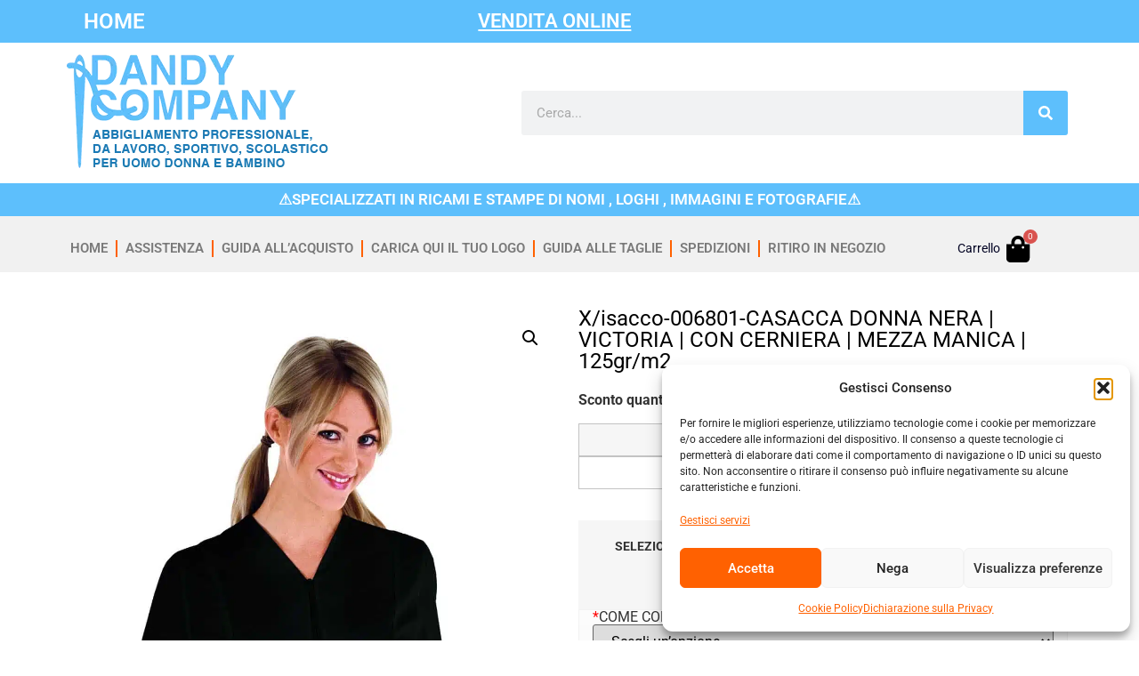

--- FILE ---
content_type: text/html; charset=UTF-8
request_url: https://dandycompany.it/prodotto/isacco-006801-casacca-donna-nera-victoria-con-cerniera-mezza-manica-125gr-m2/
body_size: 44991
content:

<!doctype html>
<html lang="it-IT">
<head>
	<meta charset="UTF-8">
	<meta name="viewport" content="width=device-width, initial-scale=1">
	<link rel="profile" href="https://gmpg.org/xfn/11">
	<title>X/isacco-006801-CASACCA DONNA NERA | VICTORIA | CON CERNIERA | MEZZA MANICA | 125gr/m2 - Dandy Company</title>
	<style>img:is([sizes="auto" i], [sizes^="auto," i]) { contain-intrinsic-size: 3000px 1500px }</style>
	
            <script data-no-defer="1" data-ezscrex="false" data-cfasync="false" data-pagespeed-no-defer data-cookieconsent="ignore">
                var ctPublicFunctions = {"_ajax_nonce":"d8a13596d9","_rest_nonce":"9a3900a234","_ajax_url":"\/wp-admin\/admin-ajax.php","_rest_url":"https:\/\/dandycompany.it\/wp-json\/","data__cookies_type":"alternative","data__ajax_type":"rest","data__bot_detector_enabled":"0","data__frontend_data_log_enabled":1,"cookiePrefix":"","wprocket_detected":false,"host_url":"dandycompany.it","text__ee_click_to_select":"Click to select the whole data","text__ee_original_email":"The complete one is","text__ee_got_it":"Got it","text__ee_blocked":"Blocked","text__ee_cannot_connect":"Cannot connect","text__ee_cannot_decode":"Can not decode email. Unknown reason","text__ee_email_decoder":"CleanTalk email decoder","text__ee_wait_for_decoding":"The magic is on the way!","text__ee_decoding_process":"Please wait a few seconds while we decode the contact data."}
            </script>
        
            <script data-no-defer="1" data-ezscrex="false" data-cfasync="false" data-pagespeed-no-defer data-cookieconsent="ignore">
                var ctPublic = {"_ajax_nonce":"d8a13596d9","settings__forms__check_internal":"0","settings__forms__check_external":"0","settings__forms__force_protection":0,"settings__forms__search_test":"1","settings__data__bot_detector_enabled":"0","settings__sfw__anti_crawler":0,"blog_home":"https:\/\/dandycompany.it\/","pixel__setting":"3","pixel__enabled":true,"pixel__url":"https:\/\/moderate4-v4.cleantalk.org\/pixel\/ce5131db5434782190ce27d09295d57d.gif","data__email_check_before_post":"1","data__email_check_exist_post":0,"data__cookies_type":"alternative","data__key_is_ok":true,"data__visible_fields_required":true,"wl_brandname":"Anti-Spam by CleanTalk","wl_brandname_short":"CleanTalk","ct_checkjs_key":"20b5a09da35c78bbdc4b766844787f7af8e298f81ba3cfbb181d4f97198b384a","emailEncoderPassKey":"f3dc926f2da3d28ab13ddf32188e2b3d","bot_detector_forms_excluded":"W10=","advancedCacheExists":true,"varnishCacheExists":true,"wc_ajax_add_to_cart":true,"theRealPerson":{"phrases":{"trpHeading":"The Real Person Badge!","trpContent1":"The commenter acts as a real person and verified as not a bot.","trpContent2":"Passed all tests against spam bots. Anti-Spam by CleanTalk.","trpContentLearnMore":"Learn more"},"trpContentLink":"https:\/\/cleantalk.org\/the-real-person?utm_id=&amp;utm_term=&amp;utm_source=admin_side&amp;utm_medium=trp_badge&amp;utm_content=trp_badge_link_click&amp;utm_campaign=apbct_links","imgPersonUrl":"https:\/\/dandycompany.it\/wp-content\/plugins\/cleantalk-spam-protect\/css\/images\/real_user.svg","imgShieldUrl":"https:\/\/dandycompany.it\/wp-content\/plugins\/cleantalk-spam-protect\/css\/images\/shield.svg"}}
            </script>
        <!-- Google tag (gtag.js) consent mode dataLayer added by Site Kit -->
<script id="google_gtagjs-js-consent-mode-data-layer">
window.dataLayer = window.dataLayer || [];function gtag(){dataLayer.push(arguments);}
gtag('consent', 'default', {"ad_personalization":"denied","ad_storage":"denied","ad_user_data":"denied","analytics_storage":"denied","functionality_storage":"denied","security_storage":"denied","personalization_storage":"denied","region":["AT","BE","BG","CH","CY","CZ","DE","DK","EE","ES","FI","FR","GB","GR","HR","HU","IE","IS","IT","LI","LT","LU","LV","MT","NL","NO","PL","PT","RO","SE","SI","SK"],"wait_for_update":500});
window._googlesitekitConsentCategoryMap = {"statistics":["analytics_storage"],"marketing":["ad_storage","ad_user_data","ad_personalization"],"functional":["functionality_storage","security_storage"],"preferences":["personalization_storage"]};
window._googlesitekitConsents = {"ad_personalization":"denied","ad_storage":"denied","ad_user_data":"denied","analytics_storage":"denied","functionality_storage":"denied","security_storage":"denied","personalization_storage":"denied","region":["AT","BE","BG","CH","CY","CZ","DE","DK","EE","ES","FI","FR","GB","GR","HR","HU","IE","IS","IT","LI","LT","LU","LV","MT","NL","NO","PL","PT","RO","SE","SI","SK"],"wait_for_update":500};
</script>
<!-- End Google tag (gtag.js) consent mode dataLayer added by Site Kit -->
<meta property="product:price:amount" content="25.69">
<meta property="product:price:currency" content="EUR">
<meta name="dc.title" content="X/isacco-006801-CASACCA DONNA NERA | VICTORIA | CON CERNIERA | MEZZA MANICA | 125gr/m2 - Dandy Company">
<meta name="dc.description" content="CONSEGNA IN 3/5 GIORNI LAVORATIVI - Prodotto neutro , senza personalizzazione.  CONSEGNA in 5/8 GIORNI LAVORATIVI - Prodotto personalizzato con stampe , ricami. GUIDA ALLE TAGLIE-CASACCA Codice: 006801 Materiale: 65% polyestere 35% cotone || Particolarità:  125 gr/m² Personalizza il tuo prodotto con: - Nomi e scritte stampate € 1.99 -&hellip;">
<meta name="dc.relation" content="https://dandycompany.it/prodotto/isacco-006801-casacca-donna-nera-victoria-con-cerniera-mezza-manica-125gr-m2/">
<meta name="dc.source" content="https://dandycompany.it/">
<meta name="dc.language" content="it_IT">
<meta name="description" content="CONSEGNA IN 3/5 GIORNI LAVORATIVI - Prodotto neutro , senza personalizzazione.  CONSEGNA in 5/8 GIORNI LAVORATIVI - Prodotto personalizzato con stampe , ricami. GUIDA ALLE TAGLIE-CASACCA Codice: 006801 Materiale: 65% polyestere 35% cotone || Particolarità:  125 gr/m² Personalizza il tuo prodotto con: - Nomi e scritte stampate € 1.99 -&hellip;">
<meta name="thumbnail" content="https://dandycompany.it/wp-content/uploads/2020/04/006801-150x150.jpg">
<meta name="robots" content="index, follow, max-snippet:-1, max-image-preview:large, max-video-preview:-1">
<link rel="canonical" href="https://dandycompany.it/prodotto/isacco-006801-casacca-donna-nera-victoria-con-cerniera-mezza-manica-125gr-m2/">
<meta property="og:url" content="https://dandycompany.it/prodotto/isacco-006801-casacca-donna-nera-victoria-con-cerniera-mezza-manica-125gr-m2/">
<meta property="og:site_name" content="Dandy Company">
<meta property="og:locale" content="it_IT">
<meta property="og:type" content="og:product">
<meta property="og:title" content="X/isacco-006801-CASACCA DONNA NERA | VICTORIA | CON CERNIERA | MEZZA MANICA | 125gr/m2 - Dandy Company">
<meta property="og:description" content="CONSEGNA IN 3/5 GIORNI LAVORATIVI - Prodotto neutro , senza personalizzazione.  CONSEGNA in 5/8 GIORNI LAVORATIVI - Prodotto personalizzato con stampe , ricami. GUIDA ALLE TAGLIE-CASACCA Codice: 006801 Materiale: 65% polyestere 35% cotone || Particolarità:  125 gr/m² Personalizza il tuo prodotto con: - Nomi e scritte stampate € 1.99 -&hellip;">
<meta property="og:image" content="https://dandycompany.it/wp-content/uploads/2020/04/006801.jpg">
<meta property="og:image:secure_url" content="https://dandycompany.it/wp-content/uploads/2020/04/006801.jpg">
<meta property="og:image:width" content="1060">
<meta property="og:image:height" content="1590">
<meta property="fb:pages" content="">
<meta property="fb:admins" content="">
<meta property="fb:app_id" content="">
<meta name="twitter:card" content="summary">
<meta name="twitter:title" content="X/isacco-006801-CASACCA DONNA NERA | VICTORIA | CON CERNIERA | MEZZA MANICA | 125gr/m2 - Dandy Company">
<meta name="twitter:description" content="CONSEGNA IN 3/5 GIORNI LAVORATIVI - Prodotto neutro , senza personalizzazione.  CONSEGNA in 5/8 GIORNI LAVORATIVI - Prodotto personalizzato con stampe , ricami. GUIDA ALLE TAGLIE-CASACCA Codice: 006801 Materiale: 65% polyestere 35% cotone || Particolarità:  125 gr/m² Personalizza il tuo prodotto con: - Nomi e scritte stampate € 1.99 -&hellip;">
<meta name="twitter:image" content="https://dandycompany.it/wp-content/uploads/2020/04/006801-683x1024.jpg">
<link rel='dns-prefetch' href='//dandycompany.it' />
<link rel='dns-prefetch' href='//www.googletagmanager.com' />
<link rel="alternate" type="application/rss+xml" title="Dandy Company &raquo; Feed" href="https://dandycompany.it/feed/" />
<link rel="alternate" type="application/rss+xml" title="Dandy Company &raquo; Feed dei commenti" href="https://dandycompany.it/comments/feed/" />
<script type="application/ld+json">{"@context":"https:\/\/schema.org\/","@type":"Product","name":"X\/isacco-006801-CASACCA DONNA NERA | VICTORIA | CON CERNIERA | MEZZA MANICA | 125gr\/m2","image":"https:\/\/dandycompany.it\/wp-content\/uploads\/2020\/04\/006801.jpg","description":"CONSEGNA IN 3\/5 GIORNI LAVORATIVI - Prodotto neutro , senza personalizzazione.\u00a0 CONSEGNA in 5\/8 GIORNI LAVORATIVI - Prodotto personalizzato con stampe , ricami. GUIDA ALLE TAGLIE-CASACCA Codice: 006801 Materiale: 65% polyestere 35% cotone || Particolarit\u00e0:\u00a0 125 gr\/m\u00b2 Personalizza il tuo prodotto con: - Nomi e scritte stampate \u20ac 1.99 -&hellip;","sku":"006801 NERO","review":{"@type":"Review","author":{"@type":"Person","name":"Alex Tarantini"}},"offers":[{"@type":"Offer","url":"https:\/\/dandycompany.it\/prodotto\/isacco-006801-casacca-donna-nera-victoria-con-cerniera-mezza-manica-125gr-m2\/","sku":"NERO 006801","price":"25.69","priceCurrency":"EUR","itemCondition":"https:\/\/schema.org\/NewCondition","availability":"https:\/\/schema.org\/InStock","priceValidUntil":"2027-12-31","shippingDetails":[{"@type":"OfferShippingDetails","shippingDestination":[],"shippingRate":{"@type":"MonetaryAmount","value":0,"currency":"EUR"}},{"@type":"OfferShippingDetails","shippingDestination":[],"shippingRate":{"@type":"MonetaryAmount","value":0,"currency":"EUR"}},{"@type":"OfferShippingDetails","shippingDestination":[],"shippingRate":{"@type":"MonetaryAmount","value":0,"currency":"EUR"}},{"@type":"OfferShippingDetails","shippingDestination":[],"shippingRate":{"@type":"MonetaryAmount","value":9.9,"currency":"EUR"}},{"@type":"OfferShippingDetails","shippingDestination":[],"shippingRate":{"@type":"MonetaryAmount","value":0,"currency":"EUR"}},{"@type":"OfferShippingDetails","shippingDestination":[],"shippingRate":{"@type":"MonetaryAmount","value":0,"currency":"EUR"}}]}]}</script>
<script>
window._wpemojiSettings = {"baseUrl":"https:\/\/s.w.org\/images\/core\/emoji\/16.0.1\/72x72\/","ext":".png","svgUrl":"https:\/\/s.w.org\/images\/core\/emoji\/16.0.1\/svg\/","svgExt":".svg","source":{"concatemoji":"https:\/\/dandycompany.it\/wp-includes\/js\/wp-emoji-release.min.js?ver=6.8.3"}};
/*! This file is auto-generated */
!function(s,n){var o,i,e;function c(e){try{var t={supportTests:e,timestamp:(new Date).valueOf()};sessionStorage.setItem(o,JSON.stringify(t))}catch(e){}}function p(e,t,n){e.clearRect(0,0,e.canvas.width,e.canvas.height),e.fillText(t,0,0);var t=new Uint32Array(e.getImageData(0,0,e.canvas.width,e.canvas.height).data),a=(e.clearRect(0,0,e.canvas.width,e.canvas.height),e.fillText(n,0,0),new Uint32Array(e.getImageData(0,0,e.canvas.width,e.canvas.height).data));return t.every(function(e,t){return e===a[t]})}function u(e,t){e.clearRect(0,0,e.canvas.width,e.canvas.height),e.fillText(t,0,0);for(var n=e.getImageData(16,16,1,1),a=0;a<n.data.length;a++)if(0!==n.data[a])return!1;return!0}function f(e,t,n,a){switch(t){case"flag":return n(e,"\ud83c\udff3\ufe0f\u200d\u26a7\ufe0f","\ud83c\udff3\ufe0f\u200b\u26a7\ufe0f")?!1:!n(e,"\ud83c\udde8\ud83c\uddf6","\ud83c\udde8\u200b\ud83c\uddf6")&&!n(e,"\ud83c\udff4\udb40\udc67\udb40\udc62\udb40\udc65\udb40\udc6e\udb40\udc67\udb40\udc7f","\ud83c\udff4\u200b\udb40\udc67\u200b\udb40\udc62\u200b\udb40\udc65\u200b\udb40\udc6e\u200b\udb40\udc67\u200b\udb40\udc7f");case"emoji":return!a(e,"\ud83e\udedf")}return!1}function g(e,t,n,a){var r="undefined"!=typeof WorkerGlobalScope&&self instanceof WorkerGlobalScope?new OffscreenCanvas(300,150):s.createElement("canvas"),o=r.getContext("2d",{willReadFrequently:!0}),i=(o.textBaseline="top",o.font="600 32px Arial",{});return e.forEach(function(e){i[e]=t(o,e,n,a)}),i}function t(e){var t=s.createElement("script");t.src=e,t.defer=!0,s.head.appendChild(t)}"undefined"!=typeof Promise&&(o="wpEmojiSettingsSupports",i=["flag","emoji"],n.supports={everything:!0,everythingExceptFlag:!0},e=new Promise(function(e){s.addEventListener("DOMContentLoaded",e,{once:!0})}),new Promise(function(t){var n=function(){try{var e=JSON.parse(sessionStorage.getItem(o));if("object"==typeof e&&"number"==typeof e.timestamp&&(new Date).valueOf()<e.timestamp+604800&&"object"==typeof e.supportTests)return e.supportTests}catch(e){}return null}();if(!n){if("undefined"!=typeof Worker&&"undefined"!=typeof OffscreenCanvas&&"undefined"!=typeof URL&&URL.createObjectURL&&"undefined"!=typeof Blob)try{var e="postMessage("+g.toString()+"("+[JSON.stringify(i),f.toString(),p.toString(),u.toString()].join(",")+"));",a=new Blob([e],{type:"text/javascript"}),r=new Worker(URL.createObjectURL(a),{name:"wpTestEmojiSupports"});return void(r.onmessage=function(e){c(n=e.data),r.terminate(),t(n)})}catch(e){}c(n=g(i,f,p,u))}t(n)}).then(function(e){for(var t in e)n.supports[t]=e[t],n.supports.everything=n.supports.everything&&n.supports[t],"flag"!==t&&(n.supports.everythingExceptFlag=n.supports.everythingExceptFlag&&n.supports[t]);n.supports.everythingExceptFlag=n.supports.everythingExceptFlag&&!n.supports.flag,n.DOMReady=!1,n.readyCallback=function(){n.DOMReady=!0}}).then(function(){return e}).then(function(){var e;n.supports.everything||(n.readyCallback(),(e=n.source||{}).concatemoji?t(e.concatemoji):e.wpemoji&&e.twemoji&&(t(e.twemoji),t(e.wpemoji)))}))}((window,document),window._wpemojiSettings);
</script>
<link rel='stylesheet' id='fattura24-billing-block-fattura24-checkout-block-css' href='https://dandycompany.it/wp-content/plugins/fattura24/fattura24-billing-block/build/style-fattura24-billing-block.css?ver=0.2.0' media='all' />
<link rel='stylesheet' id='fattura24-billing-block-blocks-integration-css' href='https://dandycompany.it/wp-content/plugins/fattura24/fattura24-billing-block/build/style-index.css?ver=0.2.0' media='all' />
<link rel='stylesheet' id='themecomplete-epo-css' href='https://dandycompany.it/wp-content/plugins/woocommerce-tm-extra-product-options/assets/css/epo.min.css?ver=6.1.2' media='all' />
<style id='wp-emoji-styles-inline-css'>

	img.wp-smiley, img.emoji {
		display: inline !important;
		border: none !important;
		box-shadow: none !important;
		height: 1em !important;
		width: 1em !important;
		margin: 0 0.07em !important;
		vertical-align: -0.1em !important;
		background: none !important;
		padding: 0 !important;
	}
</style>
<link rel='stylesheet' id='wp-block-library-css' href='https://dandycompany.it/wp-includes/css/dist/block-library/style.min.css?ver=6.8.3' media='all' />
<style id='wc-cart-button-cart-pdf-button-style-inline-css'>
.cart-pdf-button{display:inline-flex;justify-content:center;text-align:center}

</style>
<link rel='stylesheet' id='wc-blocks-style-css' href='https://dandycompany.it/wp-content/plugins/woocommerce/assets/client/blocks/wc-blocks.css?ver=wc-10.1.2' media='all' />
<style id='wpseopress-local-business-style-inline-css'>
span.wp-block-wpseopress-local-business-field{margin-right:8px}

</style>
<style id='wpseopress-table-of-contents-style-inline-css'>
.wp-block-wpseopress-table-of-contents li.active>a{font-weight:bold}

</style>
<style id='global-styles-inline-css'>
:root{--wp--preset--aspect-ratio--square: 1;--wp--preset--aspect-ratio--4-3: 4/3;--wp--preset--aspect-ratio--3-4: 3/4;--wp--preset--aspect-ratio--3-2: 3/2;--wp--preset--aspect-ratio--2-3: 2/3;--wp--preset--aspect-ratio--16-9: 16/9;--wp--preset--aspect-ratio--9-16: 9/16;--wp--preset--color--black: #000000;--wp--preset--color--cyan-bluish-gray: #abb8c3;--wp--preset--color--white: #ffffff;--wp--preset--color--pale-pink: #f78da7;--wp--preset--color--vivid-red: #cf2e2e;--wp--preset--color--luminous-vivid-orange: #ff6900;--wp--preset--color--luminous-vivid-amber: #fcb900;--wp--preset--color--light-green-cyan: #7bdcb5;--wp--preset--color--vivid-green-cyan: #00d084;--wp--preset--color--pale-cyan-blue: #8ed1fc;--wp--preset--color--vivid-cyan-blue: #0693e3;--wp--preset--color--vivid-purple: #9b51e0;--wp--preset--gradient--vivid-cyan-blue-to-vivid-purple: linear-gradient(135deg,rgba(6,147,227,1) 0%,rgb(155,81,224) 100%);--wp--preset--gradient--light-green-cyan-to-vivid-green-cyan: linear-gradient(135deg,rgb(122,220,180) 0%,rgb(0,208,130) 100%);--wp--preset--gradient--luminous-vivid-amber-to-luminous-vivid-orange: linear-gradient(135deg,rgba(252,185,0,1) 0%,rgba(255,105,0,1) 100%);--wp--preset--gradient--luminous-vivid-orange-to-vivid-red: linear-gradient(135deg,rgba(255,105,0,1) 0%,rgb(207,46,46) 100%);--wp--preset--gradient--very-light-gray-to-cyan-bluish-gray: linear-gradient(135deg,rgb(238,238,238) 0%,rgb(169,184,195) 100%);--wp--preset--gradient--cool-to-warm-spectrum: linear-gradient(135deg,rgb(74,234,220) 0%,rgb(151,120,209) 20%,rgb(207,42,186) 40%,rgb(238,44,130) 60%,rgb(251,105,98) 80%,rgb(254,248,76) 100%);--wp--preset--gradient--blush-light-purple: linear-gradient(135deg,rgb(255,206,236) 0%,rgb(152,150,240) 100%);--wp--preset--gradient--blush-bordeaux: linear-gradient(135deg,rgb(254,205,165) 0%,rgb(254,45,45) 50%,rgb(107,0,62) 100%);--wp--preset--gradient--luminous-dusk: linear-gradient(135deg,rgb(255,203,112) 0%,rgb(199,81,192) 50%,rgb(65,88,208) 100%);--wp--preset--gradient--pale-ocean: linear-gradient(135deg,rgb(255,245,203) 0%,rgb(182,227,212) 50%,rgb(51,167,181) 100%);--wp--preset--gradient--electric-grass: linear-gradient(135deg,rgb(202,248,128) 0%,rgb(113,206,126) 100%);--wp--preset--gradient--midnight: linear-gradient(135deg,rgb(2,3,129) 0%,rgb(40,116,252) 100%);--wp--preset--font-size--small: 13px;--wp--preset--font-size--medium: 20px;--wp--preset--font-size--large: 36px;--wp--preset--font-size--x-large: 42px;--wp--preset--spacing--20: 0.44rem;--wp--preset--spacing--30: 0.67rem;--wp--preset--spacing--40: 1rem;--wp--preset--spacing--50: 1.5rem;--wp--preset--spacing--60: 2.25rem;--wp--preset--spacing--70: 3.38rem;--wp--preset--spacing--80: 5.06rem;--wp--preset--shadow--natural: 6px 6px 9px rgba(0, 0, 0, 0.2);--wp--preset--shadow--deep: 12px 12px 50px rgba(0, 0, 0, 0.4);--wp--preset--shadow--sharp: 6px 6px 0px rgba(0, 0, 0, 0.2);--wp--preset--shadow--outlined: 6px 6px 0px -3px rgba(255, 255, 255, 1), 6px 6px rgba(0, 0, 0, 1);--wp--preset--shadow--crisp: 6px 6px 0px rgba(0, 0, 0, 1);}:root { --wp--style--global--content-size: 800px;--wp--style--global--wide-size: 1200px; }:where(body) { margin: 0; }.wp-site-blocks > .alignleft { float: left; margin-right: 2em; }.wp-site-blocks > .alignright { float: right; margin-left: 2em; }.wp-site-blocks > .aligncenter { justify-content: center; margin-left: auto; margin-right: auto; }:where(.wp-site-blocks) > * { margin-block-start: 24px; margin-block-end: 0; }:where(.wp-site-blocks) > :first-child { margin-block-start: 0; }:where(.wp-site-blocks) > :last-child { margin-block-end: 0; }:root { --wp--style--block-gap: 24px; }:root :where(.is-layout-flow) > :first-child{margin-block-start: 0;}:root :where(.is-layout-flow) > :last-child{margin-block-end: 0;}:root :where(.is-layout-flow) > *{margin-block-start: 24px;margin-block-end: 0;}:root :where(.is-layout-constrained) > :first-child{margin-block-start: 0;}:root :where(.is-layout-constrained) > :last-child{margin-block-end: 0;}:root :where(.is-layout-constrained) > *{margin-block-start: 24px;margin-block-end: 0;}:root :where(.is-layout-flex){gap: 24px;}:root :where(.is-layout-grid){gap: 24px;}.is-layout-flow > .alignleft{float: left;margin-inline-start: 0;margin-inline-end: 2em;}.is-layout-flow > .alignright{float: right;margin-inline-start: 2em;margin-inline-end: 0;}.is-layout-flow > .aligncenter{margin-left: auto !important;margin-right: auto !important;}.is-layout-constrained > .alignleft{float: left;margin-inline-start: 0;margin-inline-end: 2em;}.is-layout-constrained > .alignright{float: right;margin-inline-start: 2em;margin-inline-end: 0;}.is-layout-constrained > .aligncenter{margin-left: auto !important;margin-right: auto !important;}.is-layout-constrained > :where(:not(.alignleft):not(.alignright):not(.alignfull)){max-width: var(--wp--style--global--content-size);margin-left: auto !important;margin-right: auto !important;}.is-layout-constrained > .alignwide{max-width: var(--wp--style--global--wide-size);}body .is-layout-flex{display: flex;}.is-layout-flex{flex-wrap: wrap;align-items: center;}.is-layout-flex > :is(*, div){margin: 0;}body .is-layout-grid{display: grid;}.is-layout-grid > :is(*, div){margin: 0;}body{padding-top: 0px;padding-right: 0px;padding-bottom: 0px;padding-left: 0px;}a:where(:not(.wp-element-button)){text-decoration: underline;}:root :where(.wp-element-button, .wp-block-button__link){background-color: #32373c;border-width: 0;color: #fff;font-family: inherit;font-size: inherit;line-height: inherit;padding: calc(0.667em + 2px) calc(1.333em + 2px);text-decoration: none;}.has-black-color{color: var(--wp--preset--color--black) !important;}.has-cyan-bluish-gray-color{color: var(--wp--preset--color--cyan-bluish-gray) !important;}.has-white-color{color: var(--wp--preset--color--white) !important;}.has-pale-pink-color{color: var(--wp--preset--color--pale-pink) !important;}.has-vivid-red-color{color: var(--wp--preset--color--vivid-red) !important;}.has-luminous-vivid-orange-color{color: var(--wp--preset--color--luminous-vivid-orange) !important;}.has-luminous-vivid-amber-color{color: var(--wp--preset--color--luminous-vivid-amber) !important;}.has-light-green-cyan-color{color: var(--wp--preset--color--light-green-cyan) !important;}.has-vivid-green-cyan-color{color: var(--wp--preset--color--vivid-green-cyan) !important;}.has-pale-cyan-blue-color{color: var(--wp--preset--color--pale-cyan-blue) !important;}.has-vivid-cyan-blue-color{color: var(--wp--preset--color--vivid-cyan-blue) !important;}.has-vivid-purple-color{color: var(--wp--preset--color--vivid-purple) !important;}.has-black-background-color{background-color: var(--wp--preset--color--black) !important;}.has-cyan-bluish-gray-background-color{background-color: var(--wp--preset--color--cyan-bluish-gray) !important;}.has-white-background-color{background-color: var(--wp--preset--color--white) !important;}.has-pale-pink-background-color{background-color: var(--wp--preset--color--pale-pink) !important;}.has-vivid-red-background-color{background-color: var(--wp--preset--color--vivid-red) !important;}.has-luminous-vivid-orange-background-color{background-color: var(--wp--preset--color--luminous-vivid-orange) !important;}.has-luminous-vivid-amber-background-color{background-color: var(--wp--preset--color--luminous-vivid-amber) !important;}.has-light-green-cyan-background-color{background-color: var(--wp--preset--color--light-green-cyan) !important;}.has-vivid-green-cyan-background-color{background-color: var(--wp--preset--color--vivid-green-cyan) !important;}.has-pale-cyan-blue-background-color{background-color: var(--wp--preset--color--pale-cyan-blue) !important;}.has-vivid-cyan-blue-background-color{background-color: var(--wp--preset--color--vivid-cyan-blue) !important;}.has-vivid-purple-background-color{background-color: var(--wp--preset--color--vivid-purple) !important;}.has-black-border-color{border-color: var(--wp--preset--color--black) !important;}.has-cyan-bluish-gray-border-color{border-color: var(--wp--preset--color--cyan-bluish-gray) !important;}.has-white-border-color{border-color: var(--wp--preset--color--white) !important;}.has-pale-pink-border-color{border-color: var(--wp--preset--color--pale-pink) !important;}.has-vivid-red-border-color{border-color: var(--wp--preset--color--vivid-red) !important;}.has-luminous-vivid-orange-border-color{border-color: var(--wp--preset--color--luminous-vivid-orange) !important;}.has-luminous-vivid-amber-border-color{border-color: var(--wp--preset--color--luminous-vivid-amber) !important;}.has-light-green-cyan-border-color{border-color: var(--wp--preset--color--light-green-cyan) !important;}.has-vivid-green-cyan-border-color{border-color: var(--wp--preset--color--vivid-green-cyan) !important;}.has-pale-cyan-blue-border-color{border-color: var(--wp--preset--color--pale-cyan-blue) !important;}.has-vivid-cyan-blue-border-color{border-color: var(--wp--preset--color--vivid-cyan-blue) !important;}.has-vivid-purple-border-color{border-color: var(--wp--preset--color--vivid-purple) !important;}.has-vivid-cyan-blue-to-vivid-purple-gradient-background{background: var(--wp--preset--gradient--vivid-cyan-blue-to-vivid-purple) !important;}.has-light-green-cyan-to-vivid-green-cyan-gradient-background{background: var(--wp--preset--gradient--light-green-cyan-to-vivid-green-cyan) !important;}.has-luminous-vivid-amber-to-luminous-vivid-orange-gradient-background{background: var(--wp--preset--gradient--luminous-vivid-amber-to-luminous-vivid-orange) !important;}.has-luminous-vivid-orange-to-vivid-red-gradient-background{background: var(--wp--preset--gradient--luminous-vivid-orange-to-vivid-red) !important;}.has-very-light-gray-to-cyan-bluish-gray-gradient-background{background: var(--wp--preset--gradient--very-light-gray-to-cyan-bluish-gray) !important;}.has-cool-to-warm-spectrum-gradient-background{background: var(--wp--preset--gradient--cool-to-warm-spectrum) !important;}.has-blush-light-purple-gradient-background{background: var(--wp--preset--gradient--blush-light-purple) !important;}.has-blush-bordeaux-gradient-background{background: var(--wp--preset--gradient--blush-bordeaux) !important;}.has-luminous-dusk-gradient-background{background: var(--wp--preset--gradient--luminous-dusk) !important;}.has-pale-ocean-gradient-background{background: var(--wp--preset--gradient--pale-ocean) !important;}.has-electric-grass-gradient-background{background: var(--wp--preset--gradient--electric-grass) !important;}.has-midnight-gradient-background{background: var(--wp--preset--gradient--midnight) !important;}.has-small-font-size{font-size: var(--wp--preset--font-size--small) !important;}.has-medium-font-size{font-size: var(--wp--preset--font-size--medium) !important;}.has-large-font-size{font-size: var(--wp--preset--font-size--large) !important;}.has-x-large-font-size{font-size: var(--wp--preset--font-size--x-large) !important;}
:root :where(.wp-block-pullquote){font-size: 1.5em;line-height: 1.6;}
</style>
<link rel='stylesheet' id='cleantalk-public-css-css' href='https://dandycompany.it/wp-content/plugins/cleantalk-spam-protect/css/cleantalk-public.min.css?ver=6.63_1757408841' media='all' />
<link rel='stylesheet' id='cleantalk-email-decoder-css-css' href='https://dandycompany.it/wp-content/plugins/cleantalk-spam-protect/css/cleantalk-email-decoder.min.css?ver=6.63_1757408841' media='all' />
<link rel='stylesheet' id='cleantalk-trp-css-css' href='https://dandycompany.it/wp-content/plugins/cleantalk-spam-protect/css/cleantalk-trp.min.css?ver=6.63_1757408841' media='all' />
<link rel='stylesheet' id='fattura24-css' href='https://dandycompany.it/wp-content/plugins/fattura24/src/css/style.css?ver=1.0.0' media='all' />
<link rel='stylesheet' id='wc-cart-pdf-css' href='https://dandycompany.it/wp-content/plugins/wc-cart-pdf/assets/css/wc-cart-pdf.css?ver=3.2.0' media='all' />
<link rel='stylesheet' id='photoswipe-css' href='https://dandycompany.it/wp-content/plugins/woocommerce/assets/css/photoswipe/photoswipe.min.css?ver=10.1.2' media='all' />
<link rel='stylesheet' id='photoswipe-default-skin-css' href='https://dandycompany.it/wp-content/plugins/woocommerce/assets/css/photoswipe/default-skin/default-skin.min.css?ver=10.1.2' media='all' />
<link rel='stylesheet' id='woocommerce-layout-css' href='https://dandycompany.it/wp-content/plugins/woocommerce/assets/css/woocommerce-layout.css?ver=10.1.2' media='all' />
<link rel='stylesheet' id='woocommerce-smallscreen-css' href='https://dandycompany.it/wp-content/plugins/woocommerce/assets/css/woocommerce-smallscreen.css?ver=10.1.2' media='only screen and (max-width: 768px)' />
<link rel='stylesheet' id='woocommerce-general-css' href='https://dandycompany.it/wp-content/plugins/woocommerce/assets/css/woocommerce.css?ver=10.1.2' media='all' />
<style id='woocommerce-inline-inline-css'>
.woocommerce form .form-row .required { visibility: visible; }
</style>
<link rel='stylesheet' id='cmplz-general-css' href='https://dandycompany.it/wp-content/plugins/complianz-gdpr-premium/assets/css/cookieblocker.min.css?ver=1759940144' media='all' />
<link rel='stylesheet' id='netsgroup-wc-igfs-css' href='https://dandycompany.it/wp-content/plugins/netsgroup-woocommerce-igfs/public/css/netsgroup-wc-igfs-public.css?ver=2.0.8' media='all' />
<link rel='stylesheet' id='yith-infs-style-css' href='https://dandycompany.it/wp-content/plugins/yith-infinite-scrolling-premium/assets/css/frontend.css?ver=1.28.0' media='all' />
<link rel='stylesheet' id='yith_wcbm_badge_style-css' href='https://dandycompany.it/wp-content/plugins/yith-woocommerce-badge-management-premium/assets/css/frontend.css?ver=3.4.0' media='all' />
<style id='yith_wcbm_badge_style-inline-css'>
.yith-wcbm-badge.yith-wcbm-badge-image.yith-wcbm-badge-88622 {
				top: 0px; right: auto; bottom: auto; left: 0px;
				opacity: 100%;
				
				margin: 0px 0px 25px 0px;
				padding: 0px 0px 0px 0px;
				 width:auto
			}.yith-wcbm-badge.yith-wcbm-badge-image.yith-wcbm-badge-88622 {
				top: 0px; right: auto; bottom: auto; left: 0px;
				opacity: 100%;
				
				margin: 0px 0px 25px 0px;
				padding: 0px 0px 0px 0px;
				 width:auto
			}.yith-wcbm-badge.yith-wcbm-badge-image.yith-wcbm-badge-88621 {
				top: 0px; right: auto; bottom: auto; left: 0px;
				opacity: 100%;
				
				margin: 0px 0px 25px 0px;
				padding: 0px 0px 0px 0px;
				 width:auto
			}@media only screen and (max-width: 768px) {
							.yith-wcbm-badge.yith-wcbm-badge-image.yith-wcbm-badge-88621{ 
							-ms-transform:  scale(0); -webkit-transform:  scale(0); transform:  scale(0);
							}
						}
				.yith-wcbm-badge.yith-wcbm-badge-image.yith-wcbm-badge-88621 {
				top: 0px; right: auto; bottom: auto; left: 0px;
				opacity: 100%;
				
				margin: 0px 0px 25px 0px;
				padding: 0px 0px 0px 0px;
				 width:auto
			}@media only screen and (max-width: 768px) {
							.yith-wcbm-badge.yith-wcbm-badge-image.yith-wcbm-badge-88621{ 
							-ms-transform:  scale(0); -webkit-transform:  scale(0); transform:  scale(0);
							}
						}
				.yith-wcbm-badge.yith-wcbm-badge-css.yith-wcbm-badge-70187 {
				bottom: 0; left: 0; 
				opacity: 100%;
				
				margin: 0% 0% 0% 0%;
				padding: 0px 0px 0px 0px;
				
			}.yith-wcbm-badge.yith-wcbm-badge-css.yith-wcbm-badge-70187 {
				bottom: 0; left: 0; 
				opacity: 100%;
				
				margin: 0% 0% 0% 0%;
				padding: 0px 0px 0px 0px;
				
			}.yith-wcbm-badge.yith-wcbm-badge-advanced.yith-wcbm-badge-70189 {
				top: 0; right: 0; 
				opacity: 100%;
				
				margin: 0px 0px 0px 0px;
				padding: 0px 0px 0px 0px;
				
			}.yith-wcbm-badge.yith-wcbm-badge-advanced.yith-wcbm-badge-70189 {
				top: 0; right: 0; 
				opacity: 100%;
				
				margin: 0px 0px 0px 0px;
				padding: 0px 0px 0px 0px;
				
			}.yith-wcbm-badge.yith-wcbm-badge-css.yith-wcbm-badge-70182 {
				top: auto; right: auto; bottom: 60px; left: -8px;
				opacity: 100%;
				
				-ms-transform:  rotatez( 180deg ); 
				-webkit-transform:  rotatez( 180deg ); 
				transform:  rotatez( 180deg );
				margin: 0px 0px 0px 0px;
				padding: 0px 0px 0px 0px;
				
			}.yith-wcbm-badge.yith-wcbm-badge-css.yith-wcbm-badge-70182 {
				top: auto; right: auto; bottom: 60px; left: -8px;
				opacity: 100%;
				
				-ms-transform:  rotatez( 180deg ); 
				-webkit-transform:  rotatez( 180deg ); 
				transform:  rotatez( 180deg );
				margin: 0px 0px 0px 0px;
				padding: 0px 0px 0px 0px;
				
			}.yith-wcbm-badge.yith-wcbm-badge-text.yith-wcbm-badge-99252 {
				bottom: 0; left: 0; 
				opacity: 100%;
				
				margin: 15px 0px 66px 0px;
				padding: 0px 0px 0px 0px;
				background-color:#5dbffc; border-radius: 0px 0px 0px 0px; width:205px; height:28px;
			}.yith-wcbm-badge.yith-wcbm-badge-text.yith-wcbm-badge-99252 {
				bottom: 0; left: 0; 
				opacity: 100%;
				
				margin: 15px 0px 66px 0px;
				padding: 0px 0px 0px 0px;
				background-color:#5dbffc; border-radius: 0px 0px 0px 0px; width:205px; height:28px;
			}
</style>
<link rel='stylesheet' id='yith-gfont-open-sans-css' href='https://dandycompany.it/wp-content/plugins/yith-woocommerce-badge-management-premium/assets/fonts/open-sans/style.css?ver=3.4.0' media='all' />
<link rel='stylesheet' id='ywbc-style-css' href='https://dandycompany.it/wp-content/plugins/yith-woocommerce-barcodes-premium/assets/css/ywbc-style.css?ver=2.30.0' media='all' />
<link rel='stylesheet' id='brands-styles-css' href='https://dandycompany.it/wp-content/plugins/woocommerce/assets/css/brands.css?ver=10.1.2' media='all' />
<link rel='stylesheet' id='hello-elementor-css' href='https://dandycompany.it/wp-content/themes/hello-elementor/assets/css/reset.css?ver=3.4.4' media='all' />
<link rel='stylesheet' id='hello-elementor-theme-style-css' href='https://dandycompany.it/wp-content/themes/hello-elementor/assets/css/theme.css?ver=3.4.4' media='all' />
<link rel='stylesheet' id='hello-elementor-header-footer-css' href='https://dandycompany.it/wp-content/themes/hello-elementor/assets/css/header-footer.css?ver=3.4.4' media='all' />
<link rel='stylesheet' id='elementor-frontend-css' href='https://dandycompany.it/wp-content/plugins/elementor/assets/css/frontend.min.css?ver=3.31.5' media='all' />
<link rel='stylesheet' id='elementor-post-70146-css' href='https://dandycompany.it/wp-content/uploads/elementor/css/post-70146.css?ver=1757483443' media='all' />
<link rel='stylesheet' id='widget-heading-css' href='https://dandycompany.it/wp-content/plugins/elementor/assets/css/widget-heading.min.css?ver=3.31.5' media='all' />
<link rel='stylesheet' id='widget-image-css' href='https://dandycompany.it/wp-content/plugins/elementor/assets/css/widget-image.min.css?ver=3.31.5' media='all' />
<link rel='stylesheet' id='widget-search-form-css' href='https://dandycompany.it/wp-content/plugins/elementor-pro/assets/css/widget-search-form.min.css?ver=3.31.3' media='all' />
<link rel='stylesheet' id='pp-woocommerce-css' href='https://dandycompany.it/wp-content/plugins/powerpack-elements/assets/css/min/pp-woocommerce.min.css?ver=2.9.7' media='all' />
<link rel='stylesheet' id='widget-icon-list-css' href='https://dandycompany.it/wp-content/plugins/elementor/assets/css/widget-icon-list.min.css?ver=3.31.5' media='all' />
<link rel='stylesheet' id='widget-woocommerce-product-images-css' href='https://dandycompany.it/wp-content/plugins/elementor-pro/assets/css/widget-woocommerce-product-images.min.css?ver=3.31.3' media='all' />
<link rel='stylesheet' id='widget-woocommerce-product-add-to-cart-css' href='https://dandycompany.it/wp-content/plugins/elementor-pro/assets/css/widget-woocommerce-product-add-to-cart.min.css?ver=3.31.3' media='all' />
<link rel='stylesheet' id='powerpack-frontend-css' href='https://dandycompany.it/wp-content/plugins/powerpack-elements/assets/css/min/frontend.min.css?ver=2.9.7' media='all' />
<link rel='stylesheet' id='uael-frontend-css' href='https://dandycompany.it/wp-content/plugins/ultimate-elementor/assets/min-css/uael-frontend.min.css?ver=1.40.2' media='all' />
<link rel='stylesheet' id='uael-teammember-social-icons-css' href='https://dandycompany.it/wp-content/plugins/elementor/assets/css/widget-social-icons.min.css?ver=3.24.0' media='all' />
<link rel='stylesheet' id='uael-social-share-icons-brands-css' href='https://dandycompany.it/wp-content/plugins/elementor/assets/lib/font-awesome/css/brands.css?ver=5.15.3' media='all' />
<link rel='stylesheet' id='uael-social-share-icons-fontawesome-css' href='https://dandycompany.it/wp-content/plugins/elementor/assets/lib/font-awesome/css/fontawesome.css?ver=5.15.3' media='all' />
<link rel='stylesheet' id='uael-nav-menu-icons-css' href='https://dandycompany.it/wp-content/plugins/elementor/assets/lib/font-awesome/css/solid.css?ver=5.15.3' media='all' />
<link rel='stylesheet' id='ppom-main-css' href='https://dandycompany.it/wp-content/plugins/woocommerce-product-addon/css/ppom-style.css?ver=33.0.14' media='all' />
<link rel='stylesheet' id='elementor-post-70147-css' href='https://dandycompany.it/wp-content/uploads/elementor/css/post-70147.css?ver=1760951540' media='all' />
<link rel='stylesheet' id='elementor-post-70209-css' href='https://dandycompany.it/wp-content/uploads/elementor/css/post-70209.css?ver=1757483443' media='all' />
<link rel='stylesheet' id='elementor-post-70193-css' href='https://dandycompany.it/wp-content/uploads/elementor/css/post-70193.css?ver=1762357571' media='all' />
<link rel='stylesheet' id='pmw-public-elementor-fix-css' href='https://dandycompany.it/wp-content/plugins/pixel-manager-pro-for-woocommerce/css/public/elementor-fix.css?ver=1.40.1' media='all' />
<link rel='stylesheet' id='flexible-shipping-free-shipping-css' href='https://dandycompany.it/wp-content/plugins/flexible-shipping/assets/dist/css/free-shipping.css?ver=6.3.0.2' media='all' />
<link rel='stylesheet' id='jquery-fixedheadertable-style-css' href='https://dandycompany.it/wp-content/plugins/yith-woocommerce-compare/assets/css/jquery.dataTables.css?ver=1.10.18' media='all' />
<link rel='stylesheet' id='yith_woocompare_page-css' href='https://dandycompany.it/wp-content/plugins/yith-woocommerce-compare/assets/css/compare.css?ver=3.3.0' media='all' />
<link rel='stylesheet' id='yith-woocompare-widget-css' href='https://dandycompany.it/wp-content/plugins/yith-woocommerce-compare/assets/css/widget.css?ver=3.3.0' media='all' />
<link rel='stylesheet' id='yith_wapo_color_label_frontend-css' href='https://dandycompany.it/wp-content/plugins/yith-woocommerce-advanced-product-options-premium/modules/color-label-variations/assets/css/frontend.css?ver=4.10.1' media='all' />
<style id='yith_wapo_color_label_frontend-inline-css'>
:root {--yith-wccl-tooltip-background: #03bfac;--yith-wccl-tooltip-text-color: #ffffff;--yith-wccl-select-option-size: 40px;--yith-wccl-select-option-radius: 50%;}
</style>
<link rel='stylesheet' id='ywcars-frontend-css' href='https://dandycompany.it/wp-content/plugins/yith-advanced-refund-system-for-woocommerce-premium/assets/css/ywcars-frontend.css?ver=1.34.0' media='all' />
<link rel='stylesheet' id='ywcars-common-css' href='https://dandycompany.it/wp-content/plugins/yith-advanced-refund-system-for-woocommerce-premium/assets/css/ywcars-common.css?ver=1.34.0' media='all' />
<link rel='stylesheet' id='yith_wapo_front-css' href='https://dandycompany.it/wp-content/plugins/yith-woocommerce-advanced-product-options-premium/assets/css/front.css?ver=4.10.1' media='all' />
<style id='yith_wapo_front-inline-css'>
:root{--yith-wapo-required-option-color:#AF2323;--yith-wapo-checkbox-style:50%;--yith-wapo-color-swatch-style:50%;--yith-wapo-label-font-size:16px;--yith-wapo-description-font-size:12px;--yith-wapo-color-swatch-size:40px;--yith-wapo-block-padding:0px 0px 0px 0px ;--yith-wapo-block-background-color:#ffffff;--yith-wapo-accent-color-color:#03bfac;--yith-wapo-form-border-color-color:#7a7a7a;--yith-wapo-price-box-colors-text:#474747;--yith-wapo-price-box-colors-background:#ffffff;--yith-wapo-uploads-file-colors-background:#f3f3f3;--yith-wapo-uploads-file-colors-border:#c4c4c4;--yith-wapo-tooltip-colors-text:#ffffff;--yith-wapo-tooltip-colors-background:#03bfac;}
</style>
<link rel='stylesheet' id='yith_wapo_jquery-ui-css' href='https://dandycompany.it/wp-content/plugins/yith-woocommerce-advanced-product-options-premium/assets/css/_new_jquery-ui-1.12.1.css?ver=4.10.1' media='all' />
<link rel='stylesheet' id='yith_wapo_jquery-ui-timepicker-css' href='https://dandycompany.it/wp-content/plugins/yith-woocommerce-advanced-product-options-premium/assets/css/_new_jquery-ui-timepicker-addon.css?ver=4.10.1' media='all' />
<link rel='stylesheet' id='yith-plugin-fw-icon-font-css' href='https://dandycompany.it/wp-content/plugins/yith-woocommerce-compare/plugin-fw/assets/css/yith-icon.css?ver=4.7.4' media='all' />
<link rel='stylesheet' id='wp-color-picker-css' href='https://dandycompany.it/wp-admin/css/color-picker.min.css?ver=6.8.3' media='all' />
<link rel='stylesheet' id='ywdpd_owl-css' href='https://dandycompany.it/wp-content/plugins/yith-woocommerce-dynamic-pricing-and-discounts-premium/assets/css/owl/owl.carousel.min.css?ver=4.7.0' media='all' />
<link rel='stylesheet' id='yith_ywdpd_frontend-css' href='https://dandycompany.it/wp-content/plugins/yith-woocommerce-dynamic-pricing-and-discounts-premium/assets/css/frontend.css?ver=4.7.0' media='all' />
<link rel='stylesheet' id='wcmmq-front-style-css' href='https://dandycompany.it/wp-content/plugins/woo-min-max-quantity-step-control-single/assets/css/wcmmq-front.css?ver=1.0.0' media='all' />
<link rel='stylesheet' id='eael-general-css' href='https://dandycompany.it/wp-content/plugins/essential-addons-for-elementor-lite/assets/front-end/css/view/general.min.css?ver=6.3.3' media='all' />
<style id='themecomplete-extra-css-inline-css'>
.woocommerce #content table.cart img.epo-upload-image, .woocommerce table.cart img.epo-upload-image, .woocommerce-page #content table.cart img.epo-upload-image, .woocommerce-page table.cart img.epo-upload-image, .epo-upload-image {max-width: calc(70% - 0.5em)  !important;max-height: none !important;}

</style>
<link rel='stylesheet' id='elementor-gf-local-roboto-css' href='https://dandycompany.it/wp-content/uploads/elementor/google-fonts/css/roboto.css?ver=1756366888' media='all' />
<link rel='stylesheet' id='elementor-gf-local-robotoslab-css' href='https://dandycompany.it/wp-content/uploads/elementor/google-fonts/css/robotoslab.css?ver=1756366889' media='all' />
<script type="text/template" id="tmpl-variation-template">
	<div class="woocommerce-variation-description">{{{ data.variation.variation_description }}}</div>
	<div class="woocommerce-variation-price">{{{ data.variation.price_html }}}</div>
	<div class="woocommerce-variation-availability">{{{ data.variation.availability_html }}}</div>
</script>
<script type="text/template" id="tmpl-unavailable-variation-template">
	<p role="alert">Questo prodotto non è disponibile. Scegli un&#039;altra combinazione.</p>
</script>
<script id="jquery-core-js-extra">
var pp = {"ajax_url":"https:\/\/dandycompany.it\/wp-admin\/admin-ajax.php"};
</script>
<script src="https://dandycompany.it/wp-includes/js/jquery/jquery.min.js?ver=3.7.1" id="jquery-core-js"></script>
<script src="https://dandycompany.it/wp-includes/js/jquery/jquery-migrate.min.js?ver=3.4.1" id="jquery-migrate-js"></script>
<script src="https://dandycompany.it/wp-includes/js/underscore.min.js?ver=1.13.7" id="underscore-js"></script>
<script id="wp-util-js-extra">
var _wpUtilSettings = {"ajax":{"url":"\/wp-admin\/admin-ajax.php"}};
</script>
<script src="https://dandycompany.it/wp-includes/js/wp-util.min.js?ver=6.8.3" id="wp-util-js"></script>
<script src="https://dandycompany.it/wp-content/plugins/woocommerce/assets/js/jquery-blockui/jquery.blockUI.min.js?ver=2.7.0-wc.10.1.2" id="jquery-blockui-js" data-wp-strategy="defer"></script>
<script src="https://dandycompany.it/wp-content/plugins/cleantalk-spam-protect/js/apbct-public-bundle_gathering.min.js?ver=6.63_1757408841" id="apbct-public-bundle_gathering.min-js-js"></script>
<script id="wc-add-to-cart-js-extra">
var wc_add_to_cart_params = {"ajax_url":"\/wp-admin\/admin-ajax.php","wc_ajax_url":"\/?wc-ajax=%%endpoint%%","i18n_view_cart":"Visualizza carrello","cart_url":"https:\/\/dandycompany.it\/cart\/","is_cart":"","cart_redirect_after_add":"no"};
</script>
<script src="https://dandycompany.it/wp-content/plugins/woocommerce/assets/js/frontend/add-to-cart.min.js?ver=10.1.2" id="wc-add-to-cart-js" defer data-wp-strategy="defer"></script>
<script src="https://dandycompany.it/wp-content/plugins/woocommerce/assets/js/zoom/jquery.zoom.min.js?ver=1.7.21-wc.10.1.2" id="zoom-js" defer data-wp-strategy="defer"></script>
<script src="https://dandycompany.it/wp-content/plugins/woocommerce/assets/js/flexslider/jquery.flexslider.min.js?ver=2.7.2-wc.10.1.2" id="flexslider-js" defer data-wp-strategy="defer"></script>
<script src="https://dandycompany.it/wp-content/plugins/woocommerce/assets/js/photoswipe/photoswipe.min.js?ver=4.1.1-wc.10.1.2" id="photoswipe-js" defer data-wp-strategy="defer"></script>
<script src="https://dandycompany.it/wp-content/plugins/woocommerce/assets/js/photoswipe/photoswipe-ui-default.min.js?ver=4.1.1-wc.10.1.2" id="photoswipe-ui-default-js" defer data-wp-strategy="defer"></script>
<script id="wc-single-product-js-extra">
var wc_single_product_params = {"i18n_required_rating_text":"Seleziona una valutazione","i18n_rating_options":["1 stella su 5","2 stelle su 5","3 stelle su 5","4 stelle su 5","5 stelle su 5"],"i18n_product_gallery_trigger_text":"Visualizza la galleria di immagini a schermo intero","review_rating_required":"yes","flexslider":{"rtl":false,"animation":"slide","smoothHeight":true,"directionNav":false,"controlNav":"thumbnails","slideshow":false,"animationSpeed":500,"animationLoop":false,"allowOneSlide":false},"zoom_enabled":"1","zoom_options":[],"photoswipe_enabled":"1","photoswipe_options":{"shareEl":false,"closeOnScroll":false,"history":false,"hideAnimationDuration":0,"showAnimationDuration":0},"flexslider_enabled":"1"};
</script>
<script src="https://dandycompany.it/wp-content/plugins/woocommerce/assets/js/frontend/single-product.min.js?ver=10.1.2" id="wc-single-product-js" defer data-wp-strategy="defer"></script>
<script src="https://dandycompany.it/wp-content/plugins/woocommerce/assets/js/js-cookie/js.cookie.min.js?ver=2.1.4-wc.10.1.2" id="js-cookie-js" defer data-wp-strategy="defer"></script>
<script id="woocommerce-js-extra">
var woocommerce_params = {"ajax_url":"\/wp-admin\/admin-ajax.php","wc_ajax_url":"\/?wc-ajax=%%endpoint%%","i18n_password_show":"Mostra password","i18n_password_hide":"Nascondi password"};
</script>
<script src="https://dandycompany.it/wp-content/plugins/woocommerce/assets/js/frontend/woocommerce.min.js?ver=10.1.2" id="woocommerce-js" defer data-wp-strategy="defer"></script>
<script src="https://dandycompany.it/wp-content/plugins/netsgroup-woocommerce-igfs/public/js/netsgroup-wc-igfs-public.js?ver=2.0.8" id="netsgroup-wc-igfs-js"></script>
<script src="https://dandycompany.it/wp-includes/js/dist/hooks.min.js?ver=4d63a3d491d11ffd8ac6" id="wp-hooks-js"></script>
<script id="wpm-js-extra">
var wpm = {"ajax_url":"https:\/\/dandycompany.it\/wp-admin\/admin-ajax.php","root":"https:\/\/dandycompany.it\/wp-json\/","nonce_wp_rest":"9a3900a234","nonce_ajax":"b17c2866eb"};
</script>
<script src="https://dandycompany.it/wp-content/plugins/pixel-manager-pro-for-woocommerce/js/public/wpm-public__premium_only.p1.min.js?ver=1.40.1" id="wpm-js"></script>

<!-- Snippet del tag Google (gtag.js) aggiunto da Site Kit -->
<!-- Snippet Google Analytics aggiunto da Site Kit -->
<!-- Snippet di Google Ads aggiunto da Site Kit -->
<script src="https://www.googletagmanager.com/gtag/js?id=G-YKYMFBNBE1" id="google_gtagjs-js" async></script>
<script id="google_gtagjs-js-after">
window.dataLayer = window.dataLayer || [];function gtag(){dataLayer.push(arguments);}
gtag("set","linker",{"domains":["dandycompany.it"]});
gtag("js", new Date());
gtag("set", "developer_id.dZTNiMT", true);
gtag("config", "G-YKYMFBNBE1");
gtag("config", "AW-760999276");
</script>
<link rel="https://api.w.org/" href="https://dandycompany.it/wp-json/" /><link rel="alternate" title="JSON" type="application/json" href="https://dandycompany.it/wp-json/wp/v2/product/14683" /><link rel="EditURI" type="application/rsd+xml" title="RSD" href="https://dandycompany.it/xmlrpc.php?rsd" />
<meta name="generator" content="WordPress 6.8.3" />
<link rel='shortlink' href='https://dandycompany.it/?p=14683' />
<link rel="alternate" title="oEmbed (JSON)" type="application/json+oembed" href="https://dandycompany.it/wp-json/oembed/1.0/embed?url=https%3A%2F%2Fdandycompany.it%2Fprodotto%2Fisacco-006801-casacca-donna-nera-victoria-con-cerniera-mezza-manica-125gr-m2%2F" />
<link rel="alternate" title="oEmbed (XML)" type="text/xml+oembed" href="https://dandycompany.it/wp-json/oembed/1.0/embed?url=https%3A%2F%2Fdandycompany.it%2Fprodotto%2Fisacco-006801-casacca-donna-nera-victoria-con-cerniera-mezza-manica-125gr-m2%2F&#038;format=xml" />
		<style type="text/css">
		#billing_checkbox_field,
		#billing_cod_fisc_field,
		#billing_partita_iva_field,
		#billing_pec_email_field,
		#billing_codice_destinatario_field {
			display: none;	
		} 
		</style>
				<script type="text/javascript">
		jQuery(document).on('change', '#woorichiestafattura', function(e) {
			jQuery('#billing_cod_fisc_field').hide();
			jQuery('#billing_pec_email_field').hide();
			jQuery('#billing_partita_iva_field').hide();
			jQuery('#billing_codice_destinatario_field').hide();
			jQuery('#billing_company_field label').hide();
			jQuery('#billing_company').hide();	
			
			jQuery('#billing_first_name_field').show();
			jQuery('#billing_last_name_field').show();	
				
			if ( 'woorichiestafattura_fatturae_privato' === jQuery(this).val() ) {
				jQuery('#billing_cod_fisc_field').show();	
				jQuery('#billing_pec_email_field').show();
				jQuery('#billing_codice_destinatario_field').show();		
			} else if ( 'woorichiestafattura_fatturae' === jQuery(this).val() ) {
				jQuery('#billing_pec_email_field').show();
				jQuery('#billing_partita_iva_field').show();
				jQuery('#billing_codice_destinatario_field').show();
				
				jQuery('#billing_company_field').show();
				jQuery('#billing_company_field label').show();
				jQuery('#billing_company').show();
				
				jQuery('#billing_first_name_field').hide();
				jQuery('#billing_last_name_field').hide();	
			}
		});
		
		jQuery(document).on('change blur', '#billing_codice_destinatario_field', function(e) {
			jQuery('#billing_recipientcode').val( jQuery(this).val() );	
		});
		</script>
		<meta name="generator" content="Site Kit by Google 1.163.0" /><style type="text/css">
span.wcmmq_prefix {
    float: left;
    padding: 10px;
    margin: 0;
}
</style>
			<style>.cmplz-hidden {
					display: none !important;
				}</style>	<noscript><style>.woocommerce-product-gallery{ opacity: 1 !important; }</style></noscript>
	<meta name="generator" content="Elementor 3.31.5; features: e_font_icon_svg, additional_custom_breakpoints; settings: css_print_method-external, google_font-enabled, font_display-swap">

<!-- START Pixel Manager for WooCommerce -->

		<script >

			window.wpmDataLayer = window.wpmDataLayer || {}
			window.wpmDataLayer = Object.assign(window.wpmDataLayer, {"cart":{},"cart_item_keys":{},"version":{"number":"1.40.1","pro":true,"eligible_for_updates":true,"distro":"fms","beta":false},"pixels":{"google":{"linker":{"settings":null},"user_id":false,"ads":{"conversionIds":{"AW-760999276":"7bTVCIOy2_4CEOza7-oC"},"dynamic_remarketing":{"status":true,"id_type":"sku","send_events_with_parent_ids":true},"google_business_vertical":"retail","phone_conversion_label":"","phone_conversion_number":"","enhanced_conversions":{"active":true}},"tcf_support":false,"consent_mode":{"is_active":false,"ad_storage":"granted","ad_user_data":"granted","ad_personalization":"granted","analytics_storage":"granted","wait_for_update":500,"ads_data_redaction":false,"url_passthrough":true}}},"shop":{"list_name":"Product | X/isacco-006801-CASACCA DONNA NERA | VICTORIA | CON CERNIERA | MEZZA MANICA | 125gr/m2","list_id":"product_x-isacco-006801-casacca-donna-nera-victoria-con-cerniera-mezza-manica-125gr-m2","page_type":"product","product_type":"variable","currency":"EUR","selectors":{"addToCart":[],"beginCheckout":[]},"order_duplication_prevention":true,"view_item_list_trigger":{"test_mode":false,"background_color":"green","opacity":0.5,"repeat":true,"timeout":1000,"threshold":0.8},"variations_output":true},"general":{"user_logged_in":false,"scroll_tracking_thresholds":[],"page_id":14683,"exclude_domains":[],"server_2_server":{"active":false,"ip_exclude_list":[]},"cookie_consent_mgmt":{"explicit_consent":false}}})

		</script>

		
<!-- END Pixel Manager for WooCommerce -->
			<meta name="pm-dataLayer-meta" content="14683" class="wpmProductId"
				  data-id="14683">
					<script>
			(window.wpmDataLayer = window.wpmDataLayer || {}).products             = window.wpmDataLayer.products || {}
			window.wpmDataLayer.products[14683] = {"id":"14683","sku":"006801 NERO","price":25.69,"brand":"","quantity":1,"dyn_r_ids":{"post_id":"14683","sku":"006801 NERO","gpf":"woocommerce_gpf_14683","gla":"gla_14683"},"is_variable":true,"type":"variable","name":"X/isacco-006801-CASACCA DONNA NERA | VICTORIA | CON CERNIERA | MEZZA MANICA | 125gr/m2","category":["Casacche con cerniera manica corta","casacche donna con zip generale","Casacche manica corta","Casacche manica corta","Casacche manica corta"],"is_variation":false};
					</script>
					<meta name="pm-dataLayer-meta" content="14684" class="wpmProductId"
				  data-id="14684">
					<script>
			(window.wpmDataLayer = window.wpmDataLayer || {}).products             = window.wpmDataLayer.products || {}
			window.wpmDataLayer.products[14684] = {"id":"14684","sku":"NERO 006801","price":25.69,"brand":"","quantity":1,"dyn_r_ids":{"post_id":"14684","sku":"NERO 006801","gpf":"woocommerce_gpf_14684","gla":"gla_14684"},"is_variable":false,"type":"variation","name":"X/isacco-006801-CASACCA DONNA NERA | VICTORIA | CON CERNIERA | MEZZA MANICA | 125gr/m2","parent_id_dyn_r_ids":{"post_id":"14683","sku":"006801 NERO","gpf":"woocommerce_gpf_14683","gla":"gla_14683"},"parent_id":14683,"variant":"Selezione-taglia: ","category":["Casacche con cerniera manica corta","casacche donna con zip generale","Casacche manica corta","Casacche manica corta","Casacche manica corta"],"is_variation":true};
					</script>
		
        <script>
            document.addEventListener('DOMContentLoaded', function(){
                gtag('event', 'view_item', {
                    'items': [{
                        'item_id': '006801 NERO',
                        'item_name': 'X/isacco-006801-CASACCA DONNA NERA | VICTORIA | CON CERNIERA | MEZZA MANICA | 125gr/m2',
                        'price': 25.69,
                        'quantity': 1,
                        "item_category":"Casacche con cerniera manica corta","item_category_2":"casacche donna con zip generale","item_category_3":"Casacche manica corta","item_category_4":"Casacche manica corta","item_category_5":"Casacche manica corta"
                    }]
                });
            });
        </script>
        			<style>
				.e-con.e-parent:nth-of-type(n+4):not(.e-lazyloaded):not(.e-no-lazyload),
				.e-con.e-parent:nth-of-type(n+4):not(.e-lazyloaded):not(.e-no-lazyload) * {
					background-image: none !important;
				}
				@media screen and (max-height: 1024px) {
					.e-con.e-parent:nth-of-type(n+3):not(.e-lazyloaded):not(.e-no-lazyload),
					.e-con.e-parent:nth-of-type(n+3):not(.e-lazyloaded):not(.e-no-lazyload) * {
						background-image: none !important;
					}
				}
				@media screen and (max-height: 640px) {
					.e-con.e-parent:nth-of-type(n+2):not(.e-lazyloaded):not(.e-no-lazyload),
					.e-con.e-parent:nth-of-type(n+2):not(.e-lazyloaded):not(.e-no-lazyload) * {
						background-image: none !important;
					}
				}
			</style>
					<style id="wp-custom-css">
			.personalizzazione-div.tc-container-enabled {
    margin-top: -2em;
}

.ywbc-barcode-container-product-page {
    display: none;
}

body .elementor-widget-woocommerce-cart .woocommerce .cart_totals table.shop_table_responsive tr.woocommerce-shipping-totals td::before {
    width: 50%;
}

.elementor-widget-woocommerce-cart .woocommerce .cart_totals table.shop_table_responsive tr.woocommerce-shipping-totals td .woocommerce-shipping-methods {
    text-align: right;
}

.payment_method_cod .woocommerce-Price-amount {
    display: none;
}

small.tax_label {
    display: block;
}

.pp-woo-cart-contents small.tax_label {
    display: none;
}

.woocommerce-cart .wc-proceed-to-checkout a.button {
    margin-bottom: 10px;
    text-align: center;
    text-transform: uppercase;
}

.woocommerce-cart .wc-proceed-to-checkout a.button.checkout-button {
    margin-bottom: 10px;
}

.woocommerce-cart .wc-proceed-to-checkout a.button.cart-home-button {
    background: #5dbffc;
    color: #ffffff !important;
}

@media (min-width: 1024px) {
    .elementor-widget-woocommerce-cart .woocommerce .e-cart__container {
        grid-template-columns: 70% auto;
    }

    .elementor-widget-woocommerce-cart .woocommerce .e-cart-section {
        padding: var(--sections-padding, 15px 15px);
    }
}

.elementor-widget-woocommerce-checkout-page .woocommerce-checkout .woocommerce-billing-fields h3 {
    display: none;
}

@media (max-width: 520px) {
    body.woocommerce-page table.cart .product-thumbnail {
        display: block !important;
    }

    body.woocommerce-page table.cart .product-thumbnail::before {
        display: none;
    }

    body.woocommerce-page table.cart .product-thumbnail img {
        margin: 0 auto;
        max-width: 10em;
    }
}

ul.products li.product .sku {
    margin: 5px 0;
    display: block;
    color: #353535;
    opacity: .5;
    font-size: 14px;
}

.elementor-widget-woocommerce-cart .woocommerce table.cart th.product-remove,
.elementor-widget-woocommerce-cart .woocommerce table.cart td.product-remove {
    display: none;
}

.elementor-widget-woocommerce-cart .woocommerce td.product-thumbnail .remove {
    margin-bottom: 10px;
    font-size: .8em;
}

.elementor-widget-woocommerce-cart .woocommerce table.cart img {
    width: 200px !important;
}

.yith-wcbm-badge.yith-wcbm-badge-css.yith-wcbm-badge-70187 {
    min-width: inherit;
}

.tm-extra-product-options ul.tmcp-ul-wrap.tm-variation-ul-radiostart,
.tm-extra-product-options ul.tmcp-ul-wrap.tm-variation-ul-radioend,
.tm-extra-product-options ul.tmcp-ul-wrap.tm-variation-ul-radio,
.tm-extra-product-options ul.tmcp-ul-wrap.tm-variation-ul-color,
.tm-extra-product-options ul.tmcp-ul-wrap.tm-variation-ul-image,
.tm-extra-product-options ul.tmcp-ul-wrap.tm-variation-ul-text,
.tm-extra-product-options ul.tmcp-ul-wrap.tm-element-ul-checkbox,
.tm-extra-product-options ul.tmcp-ul-wrap.tm-element-ul-radio {
    margin: 30px 10px 10px !important;
}

#billing_Consegna__field .woocommerce-input-wrapper {
    display: flex;
    gap: 5px;
}

.woocommerce ul#shipping_method .tax_label {
    display: inline;
}

.woocommerce ul#shipping_method .amount {
    float: right;
}

.woocommerce ul#shipping_method {
    text-align: initial;
}

.elementor-widget-woocommerce-cart .woocommerce .wc-proceed-to-checkout .checkout-button,
.woocommerce-cart .wc-proceed-to-checkout a.button {
    width: 100%;
}

.elementor-53 .elementor-element.elementor-element-e91adbc .select2-container--default .select2-selection--single .select2-selection__rendered {
    min-height: 45px;
}

.elementor-widget-woocommerce-cart .woocommerce .cart_totals table.shop_table_responsive tr.woocommerce-shipping-totals td::before {
    display: none;
}

.elementor-widget-woocommerce-checkout-page .woocommerce .woocommerce-checkout-review-order-table tfoot tr.woocommerce-shipping-totals th {
    display: none;
}

.elementor-widget-woocommerce-checkout-page .woocommerce .woocommerce-checkout-review-order-table tfoot tr.woocommerce-shipping-totals td {
    width: 100%;
}

.elementor-widget-woocommerce-checkout-page .woocommerce ul#shipping_method .amount {
    width: 23%;
}

.elementor-widget-woocommerce-checkout-page .woocommerce .woocommerce-checkout-review-order-table .cart_item td.product-total {
    width: 25%;
}

.elementor-widget-woocommerce-cart .woocommerce .cart_totals table.shop_table_responsive tr td {
    padding-right: 0;
}		</style>
		
<script type="text/plain" data-service="google-analytics" data-category="statistics" async data-cmplz-src='https://www.googletagmanager.com/gtag/js?id=G-309820582'></script><script>
window.dataLayer = window.dataLayer || [];
function gtag(){dataLayer.push(arguments);}gtag('js', new Date());
gtag('set', 'cookie_domain', 'auto');
gtag('set', 'cookie_flags', 'SameSite=None;Secure');
window.addEventListener('load', function () {
    var links = document.querySelectorAll('a');
    for (let i = 0; i < links.length; i++) {
        links[i].addEventListener('click', function(e) {
            var n = this.href.includes('dandycompany.it');
            if (n == false) {
                gtag('event', 'click', {'event_category': 'external links','event_label' : this.href});
            }
        });
        }
    });
    window.addEventListener('load', function () {
        var links = document.querySelectorAll('a');
        for (let i = 0; i < links.length; i++) {
            links[i].addEventListener('click', function(e) {
                var n = this.href.includes('tel:');
                if (n === true) {
                    gtag('event', 'click', {'event_category': 'phone','event_label' : this.href.slice(4)});
                }
            });
        }
    });
 gtag('config', 'G-309820582' , {});

 gtag('config', 'AW-760999276');

</script>
<script class="tm-hidden" type="text/template" id="tmpl-tc-cart-options-popup">
	<div class='header'>
		<h3>{{{ data.title }}}</h3>
	</div>
	<div id='{{{ data.id }}}' class='float-editbox'>{{{ data.html }}}</div>
	<div class='footer'>
		<div class='inner'>
			<span class='tm-button button button-secondary button-large floatbox-cancel'>{{{ data.close }}}</span>
		</div>
	</div>
</script>
<script class="tm-hidden" type="text/template" id="tmpl-tc-lightbox">
	<div class="tc-lightbox-wrap">
		<span class="tc-lightbox-button tcfa tcfa-search tc-transition tcinit"></span>
	</div>
</script>
<script class="tm-hidden" type="text/template" id="tmpl-tc-lightbox-zoom">
	<span class="tc-lightbox-button-close tcfa tcfa-times"></span>
	{{{ data.img }}}
</script>
<script class="tm-hidden" type="text/template" id="tmpl-tc-final-totals">
	<dl class="tm-extra-product-options-totals tm-custom-price-totals">
		<# if (data.show_unit_price==true){ #>		<dt class="tm-unit-price">{{{ data.unit_price }}}</dt>
		<dd class="tm-unit-price">
			<span class="price amount options">{{{ data.formatted_unit_price }}}</span>
		</dd>		<# } #>
		<# if (data.show_options_vat==true){ #>		<dt class="tm-vat-options-totals">{{{ data.options_vat_total }}}</dt>
		<dd class="tm-vat-options-totals">
			<span class="price amount options">{{{ data.formatted_vat_options_total }}}</span>
		</dd>		<# } #>
		<# if (data.show_options_total==true){ #>		<dt class="tm-options-totals">{{{ data.options_total }}}</dt>
		<dd class="tm-options-totals">
			<span class="price amount options">{{{ data.formatted_options_total }}}</span>
		</dd>		<# } #>
		<# if (data.show_fees_total==true){ #>		<dt class="tm-fee-totals">{{{ data.fees_total }}}</dt>
		<dd class="tm-fee-totals">
			<span class="price amount fees">{{{ data.formatted_fees_total }}}</span>
		</dd>		<# } #>
		<# if (data.show_extra_fee==true){ #>		<dt class="tm-extra-fee">{{{ data.extra_fee }}}</dt>
		<dd class="tm-extra-fee">
			<span class="price amount options extra-fee">{{{ data.formatted_extra_fee }}}</span>
		</dd>		<# } #>
		<# if (data.show_final_total==true){ #>		<dt class="tm-final-totals">{{{ data.final_total }}}</dt>
		<dd class="tm-final-totals">
			<span class="price amount final">{{{ data.formatted_final_total }}}</span>
		</dd>		<# } #>
			</dl>
</script>
<script class="tm-hidden" type="text/template" id="tmpl-tc-price">
	<span class="amount">{{{ data.price.price }}}</span>
</script>
<script class="tm-hidden" type="text/template" id="tmpl-tc-sale-price">
	<del>
		<span class="tc-original-price amount">{{{ data.price.original_price }}}</span>
	</del>
	<ins>
		<span class="amount">{{{ data.price.price }}}</span>
	</ins>
</script>
<script class="tm-hidden" type="text/template" id="tmpl-tc-section-pop-link">
	<div id="tm-section-pop-up" class="tm-extra-product-options flasho tc-wrapper tm-section-pop-up single tm-animated appear">
		<div class='header'><h3>{{{ data.title }}}</h3></div>
		<div class="float-editbox" id="tc-floatbox-content"></div>
		<div class='footer'>
			<div class='inner'>
				<span class='tm-button button button-secondary button-large floatbox-cancel'>{{{ data.close }}}</span>
			</div>
		</div>
	</div>
</script>
<script class="tm-hidden" type="text/template" id="tmpl-tc-floating-box-nks">
	<# if (data.values.length) {#>
	{{{ data.html_before }}}
	<div class="tc-row tm-fb-labels">
		<span class="tc-cell tc-col-3 tm-fb-title">{{{ data.option_label }}}</span>
		<span class="tc-cell tc-col-3 tm-fb-value">{{{ data.option_value }}}</span>
		<span class="tc-cell tc-col-3 tm-fb-quantity">{{{ data.option__qty }}}</span>
		<span class="tc-cell tc-col-3 tm-fb-price">{{{ data.option_lpric }}}</span>
	</div>
	<# for (var i = 0; i < data.values.length; i++) { #>
		<# if (data.values[i].label_show=='' || data.values[i].value_show=='') {#>
	<div class="tc-row">
			<# if (data.values[i].label_show=='') {#>
		<span class="tc-cell tc-col-3 tm-fb-title">{{{ data.values[i].title }}}</span>
			<# } #>
			<# if (data.values[i].value_show=='') {#>
		<span class="tc-cell tc-col-3 tm-fb-value">{{{ data.values[i].value }}}</span>
			<# } #>
		<span class="tc-cell tc-col-3 tm-fb-quantity">{{{ data.values[i].quantity }}}</span>
		<span class="tc-cell tc-col-3 tm-fb-price">{{{ data.values[i].price }}}</span>
	</div>
		<# } #>
	<# } #>
	{{{ data.html_after }}}
	{{{ data.totals }}}
	<# }#>
</script>
<script class="tm-hidden" type="text/template" id="tmpl-tc-floating-box">
	<# if (data.values.length) {#>
	{{{ data.html_before }}}
	<dl class="tm-fb">
		<# for (var i = 0; i < data.values.length; i++) { #>
			<# if (data.values[i].label_show=='') {#>
		<dt class="tm-fb-title">{{{ data.values[i].title }}}</dt>
			<# } #>
			<# if (data.values[i].value_show=='') {#>
		<dd class="tm-fb-value">{{{ data.values[i].value }}}</dd>
			<# } #>
		<# } #>
	</dl>
	{{{ data.html_after }}}
	{{{ data.totals }}}
	<# }#>
</script>
<script class="tm-hidden" type="text/template" id="tmpl-tc-chars-remanining">
	<span class="tc-chars">
		<span class="tc-chars-remanining">{{{ data.maxlength }}}</span>
		<span class="tc-remaining"> {{{ data.characters_remaining }}}</span>
	</span>
</script>
<script class="tm-hidden" type="text/template" id="tmpl-tc-formatted-price"><# if (data.customer_price_format_wrap_start) {#>
	{{{ data.customer_price_format_wrap_start }}}
	<# } #>&lt;span class=&quot;woocommerce-Price-amount amount&quot;&gt;&lt;bdi&gt;&lt;span class=&quot;woocommerce-Price-currencySymbol&quot;&gt;&euro;&lt;/span&gt;{{{ data.price }}}&lt;/bdi&gt;&lt;/span&gt;<# if (data.customer_price_format_wrap_end) {#>
	{{{ data.customer_price_format_wrap_end }}}
	<# } #></script>
<script class="tm-hidden" type="text/template" id="tmpl-tc-formatted-sale-price"><# if (data.customer_price_format_wrap_start) {#>
	{{{ data.customer_price_format_wrap_start }}}
	<# } #>&lt;del aria-hidden=&quot;true&quot;&gt;&lt;span class=&quot;woocommerce-Price-amount amount&quot;&gt;&lt;bdi&gt;&lt;span class=&quot;woocommerce-Price-currencySymbol&quot;&gt;&euro;&lt;/span&gt;{{{ data.price }}}&lt;/bdi&gt;&lt;/span&gt;&lt;/del&gt; &lt;span class=&quot;screen-reader-text&quot;&gt;Il prezzo originale era: &euro;{{{ data.price }}}.&lt;/span&gt;&lt;ins aria-hidden=&quot;true&quot;&gt;&lt;span class=&quot;woocommerce-Price-amount amount&quot;&gt;&lt;bdi&gt;&lt;span class=&quot;woocommerce-Price-currencySymbol&quot;&gt;&euro;&lt;/span&gt;{{{ data.sale_price }}}&lt;/bdi&gt;&lt;/span&gt;&lt;/ins&gt;&lt;span class=&quot;screen-reader-text&quot;&gt;Il prezzo attuale è: &euro;{{{ data.sale_price }}}.&lt;/span&gt;<# if (data.customer_price_format_wrap_end) {#>
	{{{ data.customer_price_format_wrap_end }}}
	<# } #></script>
<script class="tm-hidden" type="text/template" id="tmpl-tc-upload-messages">
	<div class="header">
		<h3>{{{ data.title }}}</h3>
	</div>
	<div class="float-editbox" id="tc-floatbox-content">
		<div class="tc-upload-messages">
			<div class="tc-upload-message">{{{ data.message }}}</div>
			<# for (var id in data.files) {
				if (data.files.hasOwnProperty(id)) {#>
					<# for (var i in id) {
						if (data.files[id].hasOwnProperty(i)) {#>
						<div class="tc-upload-files">{{{ data.files[id][i] }}}</div>
						<# }
					}#>
				<# }
			}#>
		</div>
	</div>
	<div class="footer">
		<div class="inner">&nbsp;</div>
	</div>
</script>
</head>
<body data-rsssl=1 data-cmplz=2 class="wp-singular product-template-default single single-product postid-14683 wp-embed-responsive wp-theme-hello-elementor theme-hello-elementor woocommerce woocommerce-page woocommerce-no-js tm-responsive yith-wcbm-theme-hello-elementor hello-elementor-default elementor-default elementor-template-full-width elementor-kit-70146 elementor-page-70193">


<a class="skip-link screen-reader-text" href="#content">Vai al contenuto</a>

		<header data-elementor-type="header" data-elementor-id="70147" class="elementor elementor-70147 elementor-location-header" data-elementor-post-type="elementor_library">
					<section data-particle_enable="false" data-particle-mobile-disabled="false" class="elementor-section elementor-top-section elementor-element elementor-element-98b8e85 elementor-section-content-middle elementor-section-height-min-height elementor-section-boxed elementor-section-height-default elementor-section-items-middle" data-id="98b8e85" data-element_type="section" data-settings="{&quot;background_background&quot;:&quot;classic&quot;}">
						<div class="elementor-container elementor-column-gap-default">
					<div class="elementor-column elementor-col-50 elementor-top-column elementor-element elementor-element-9dfea0a" data-id="9dfea0a" data-element_type="column">
			<div class="elementor-widget-wrap elementor-element-populated">
						<div class="elementor-element elementor-element-e7a9131 elementor-mobile-align-center elementor-align-left elementor-hidden-tablet elementor-hidden-mobile elementor-widget elementor-widget-button" data-id="e7a9131" data-element_type="widget" data-widget_type="button.default">
				<div class="elementor-widget-container">
									<div class="elementor-button-wrapper">
					<a class="elementor-button elementor-button-link elementor-size-sm" href="https://dandycompany.it/">
						<span class="elementor-button-content-wrapper">
									<span class="elementor-button-text">Home</span>
					</span>
					</a>
				</div>
								</div>
				</div>
					</div>
		</div>
				<div class="elementor-column elementor-col-50 elementor-top-column elementor-element elementor-element-9874c67" data-id="9874c67" data-element_type="column">
			<div class="elementor-widget-wrap elementor-element-populated">
						<div class="elementor-element elementor-element-788a729 elementor-widget elementor-widget-heading" data-id="788a729" data-element_type="widget" data-widget_type="heading.default">
				<div class="elementor-widget-container">
					<h2 class="elementor-heading-title elementor-size-default">Vendita Online </h2>				</div>
				</div>
					</div>
		</div>
					</div>
		</section>
				<section data-particle_enable="false" data-particle-mobile-disabled="false" class="elementor-section elementor-top-section elementor-element elementor-element-8c70c65 elementor-hidden-tablet elementor-hidden-mobile elementor-hidden-desktop elementor-section-boxed elementor-section-height-default elementor-section-height-default" data-id="8c70c65" data-element_type="section" data-settings="{&quot;background_background&quot;:&quot;classic&quot;}">
						<div class="elementor-container elementor-column-gap-default">
					<div class="elementor-column elementor-col-100 elementor-top-column elementor-element elementor-element-5390218" data-id="5390218" data-element_type="column">
			<div class="elementor-widget-wrap elementor-element-populated">
						<div class="elementor-element elementor-element-5cd075c elementor-widget elementor-widget-heading" data-id="5cd075c" data-element_type="widget" data-widget_type="heading.default">
				<div class="elementor-widget-container">
					<h2 class="elementor-heading-title elementor-size-default">VENDITA INGROSSO E DETTAGLIO</h2>				</div>
				</div>
					</div>
		</div>
					</div>
		</section>
				<section data-particle_enable="false" data-particle-mobile-disabled="false" class="elementor-section elementor-top-section elementor-element elementor-element-c7e932e elementor-hidden-desktop elementor-hidden-tablet elementor-hidden-mobile elementor-section-boxed elementor-section-height-default elementor-section-height-default" data-id="c7e932e" data-element_type="section" data-settings="{&quot;background_background&quot;:&quot;classic&quot;}">
						<div class="elementor-container elementor-column-gap-default">
					<div class="elementor-column elementor-col-100 elementor-top-column elementor-element elementor-element-0c3fe9a" data-id="0c3fe9a" data-element_type="column">
			<div class="elementor-widget-wrap elementor-element-populated">
						<div class="elementor-element elementor-element-96710eb elementor-widget elementor-widget-heading" data-id="96710eb" data-element_type="widget" data-widget_type="heading.default">
				<div class="elementor-widget-container">
					<h2 class="elementor-heading-title elementor-size-default">SIAMO APERTI E OPERATIVI</h2>				</div>
				</div>
					</div>
		</div>
					</div>
		</section>
				<section data-particle_enable="false" data-particle-mobile-disabled="false" class="elementor-section elementor-top-section elementor-element elementor-element-6a78da3 elementor-section-content-middle elementor-hidden-desktop elementor-hidden-tablet elementor-hidden-mobile elementor-section-boxed elementor-section-height-default elementor-section-height-default" data-id="6a78da3" data-element_type="section" data-settings="{&quot;background_background&quot;:&quot;classic&quot;}">
						<div class="elementor-container elementor-column-gap-default">
					<div class="elementor-column elementor-col-100 elementor-top-column elementor-element elementor-element-3b13d63" data-id="3b13d63" data-element_type="column">
			<div class="elementor-widget-wrap elementor-element-populated">
						<div class="elementor-element elementor-element-ddf4c8e elementor-hidden-tablet elementor-hidden-mobile elementor-widget elementor-widget-heading" data-id="ddf4c8e" data-element_type="widget" data-widget_type="heading.default">
				<div class="elementor-widget-container">
					<h2 class="elementor-heading-title elementor-size-default">SIAMO APERTI E OPERATIVI GARANTENDOVI IL SERVIZIO</h2>				</div>
				</div>
					</div>
		</div>
					</div>
		</section>
				<section data-particle_enable="false" data-particle-mobile-disabled="false" class="elementor-section elementor-top-section elementor-element elementor-element-c19f33b elementor-hidden-desktop elementor-section-boxed elementor-section-height-default elementor-section-height-default" data-id="c19f33b" data-element_type="section" data-settings="{&quot;background_background&quot;:&quot;classic&quot;}">
						<div class="elementor-container elementor-column-gap-default">
					<div class="elementor-column elementor-col-100 elementor-top-column elementor-element elementor-element-956d969" data-id="956d969" data-element_type="column">
			<div class="elementor-widget-wrap elementor-element-populated">
						<div class="elementor-element elementor-element-168cc28 elementor-widget elementor-widget-heading" data-id="168cc28" data-element_type="widget" data-widget_type="heading.default">
				<div class="elementor-widget-container">
					<h2 class="elementor-heading-title elementor-size-default">⚠️Specializzati in ricami e stampe di nomi , loghi , immagini e fotografie⚠️</h2>				</div>
				</div>
					</div>
		</div>
					</div>
		</section>
				<section data-particle_enable="false" data-particle-mobile-disabled="false" class="elementor-section elementor-top-section elementor-element elementor-element-98e4ffe elementor-section-content-middle elementor-section-boxed elementor-section-height-default elementor-section-height-default" data-id="98e4ffe" data-element_type="section">
						<div class="elementor-container elementor-column-gap-default">
					<div class="elementor-column elementor-col-50 elementor-top-column elementor-element elementor-element-9a1673d" data-id="9a1673d" data-element_type="column">
			<div class="elementor-widget-wrap elementor-element-populated">
						<div class="elementor-element elementor-element-16e48ba elementor-widget elementor-widget-image" data-id="16e48ba" data-element_type="widget" data-widget_type="image.default">
				<div class="elementor-widget-container">
																<a href="https://dandycompany.it/">
							<img width="300" height="138" src="https://dandycompany.it/wp-content/uploads/2020/03/300-1-4.png" class="attachment-large size-large wp-image-10232" alt="" />								</a>
															</div>
				</div>
					</div>
		</div>
				<div class="elementor-column elementor-col-50 elementor-top-column elementor-element elementor-element-0d39ea3" data-id="0d39ea3" data-element_type="column">
			<div class="elementor-widget-wrap elementor-element-populated">
						<div class="elementor-element elementor-element-730041b elementor-search-form--skin-classic elementor-search-form--button-type-icon elementor-search-form--icon-search elementor-widget elementor-widget-search-form" data-id="730041b" data-element_type="widget" data-settings="{&quot;skin&quot;:&quot;classic&quot;}" data-widget_type="search-form.default">
				<div class="elementor-widget-container">
							<search role="search">
			<form class="elementor-search-form" action="https://dandycompany.it" method="get">
												<div class="elementor-search-form__container">
					<label class="elementor-screen-only" for="elementor-search-form-730041b">Cerca</label>

					
					<input id="elementor-search-form-730041b" placeholder="Cerca..." class="elementor-search-form__input" type="search" name="s" value="">
					
											<button class="elementor-search-form__submit" type="submit" aria-label="Cerca">
															<div class="e-font-icon-svg-container"><svg class="fa fa-search e-font-icon-svg e-fas-search" viewBox="0 0 512 512" xmlns="http://www.w3.org/2000/svg"><path d="M505 442.7L405.3 343c-4.5-4.5-10.6-7-17-7H372c27.6-35.3 44-79.7 44-128C416 93.1 322.9 0 208 0S0 93.1 0 208s93.1 208 208 208c48.3 0 92.7-16.4 128-44v16.3c0 6.4 2.5 12.5 7 17l99.7 99.7c9.4 9.4 24.6 9.4 33.9 0l28.3-28.3c9.4-9.4 9.4-24.6.1-34zM208 336c-70.7 0-128-57.2-128-128 0-70.7 57.2-128 128-128 70.7 0 128 57.2 128 128 0 70.7-57.2 128-128 128z"></path></svg></div>													</button>
					
									</div>
			</form>
		</search>
						</div>
				</div>
					</div>
		</div>
					</div>
		</section>
				<section data-particle_enable="false" data-particle-mobile-disabled="false" class="elementor-section elementor-top-section elementor-element elementor-element-2b2b4cc elementor-hidden-tablet elementor-hidden-mobile elementor-section-boxed elementor-section-height-default elementor-section-height-default" data-id="2b2b4cc" data-element_type="section" data-settings="{&quot;background_background&quot;:&quot;classic&quot;}">
						<div class="elementor-container elementor-column-gap-default">
					<div class="elementor-column elementor-col-100 elementor-top-column elementor-element elementor-element-a364895" data-id="a364895" data-element_type="column">
			<div class="elementor-widget-wrap elementor-element-populated">
						<div class="elementor-element elementor-element-8134645 elementor-widget elementor-widget-heading" data-id="8134645" data-element_type="widget" data-widget_type="heading.default">
				<div class="elementor-widget-container">
					<h2 class="elementor-heading-title elementor-size-default">⚠️Specializzati in ricami e stampe di nomi , loghi , immagini e fotografie⚠️</h2>				</div>
				</div>
					</div>
		</div>
					</div>
		</section>
				<section data-particle_enable="false" data-particle-mobile-disabled="false" class="elementor-section elementor-top-section elementor-element elementor-element-33527f7 elementor-section-content-middle elementor-hidden-desktop elementor-section-boxed elementor-section-height-default elementor-section-height-default" data-id="33527f7" data-element_type="section" data-settings="{&quot;background_background&quot;:&quot;classic&quot;}">
						<div class="elementor-container elementor-column-gap-default">
					<div class="elementor-column elementor-col-33 elementor-top-column elementor-element elementor-element-a37ae6a" data-id="a37ae6a" data-element_type="column">
			<div class="elementor-widget-wrap elementor-element-populated">
						<div class="elementor-element elementor-element-9fa0b28 elementor-mobile-align-center elementor-align-left elementor-widget elementor-widget-button" data-id="9fa0b28" data-element_type="widget" data-widget_type="button.default">
				<div class="elementor-widget-container">
									<div class="elementor-button-wrapper">
					<a class="elementor-button elementor-button-link elementor-size-sm" href="https://dandycompany.it/">
						<span class="elementor-button-content-wrapper">
									<span class="elementor-button-text">Home</span>
					</span>
					</a>
				</div>
								</div>
				</div>
					</div>
		</div>
				<div class="elementor-column elementor-col-33 elementor-top-column elementor-element elementor-element-d824029" data-id="d824029" data-element_type="column">
			<div class="elementor-widget-wrap elementor-element-populated">
						<div class="elementor-element elementor-element-cd9a1cf uael-menu-item-space-between uael-nav-menu-toggle-label-yes uael-link-redirect-self_link uael-menu-item-space-between uael-submenu-icon-arrow uael-nav-menu-label-align-right elementor-widget elementor-widget-uael-nav-menu" data-id="cd9a1cf" data-element_type="widget" data-widget_type="uael-nav-menu.default">
				<div class="elementor-widget-container">
								<div class="uael-widget-container">
				<div role="button" class="uael-nav-menu__toggle elementor-clickable uael-flyout-trigger" tabindex="0">
					<span class="screen-reader-text">Flyout Menu</span>
						<div class="uael-nav-menu-icon" tabindex="0" >
							<svg aria-hidden="true" class="e-font-icon-svg e-fas-align-justify" viewBox="0 0 448 512" xmlns="http://www.w3.org/2000/svg"><path d="M432 416H16a16 16 0 0 0-16 16v32a16 16 0 0 0 16 16h416a16 16 0 0 0 16-16v-32a16 16 0 0 0-16-16zm0-128H16a16 16 0 0 0-16 16v32a16 16 0 0 0 16 16h416a16 16 0 0 0 16-16v-32a16 16 0 0 0-16-16zm0-128H16a16 16 0 0 0-16 16v32a16 16 0 0 0 16 16h416a16 16 0 0 0 16-16v-32a16 16 0 0 0-16-16zm0-128H16A16 16 0 0 0 0 48v32a16 16 0 0 0 16 16h416a16 16 0 0 0 16-16V48a16 16 0 0 0-16-16z"></path></svg>						</div>
													<span class="uael-nav-menu-label">Menu</span>
										</div>
				<div class="uael-flyout-wrapper" >
					<div class="uael-flyout-overlay elementor-clickable"></div>
					<div class="uael-flyout-container">
						<div id="uael-flyout-content-id-cd9a1cf" class="uael-side uael-flyout-left uael-flyout-open" data-layout="left" data-flyout-type="push">
							<div class="uael-flyout-content push">
																	<nav ><ul id="menu-1-cd9a1cf" class="uael-nav-menu"><li id="menu-item-9949" class="menu-item menu-item-type-custom menu-item-object-custom menu-item-home parent uael-creative-menu"><a href="https://dandycompany.it/" class = "uael-menu-item">Home</a></li>
<li id="menu-item-70667" class="menu-item menu-item-type-post_type menu-item-object-page parent uael-creative-menu"><a href="https://dandycompany.it/assistenza/" class = "uael-menu-item">Assistenza</a></li>
<li id="menu-item-28997" class="menu-item menu-item-type-post_type menu-item-object-page parent uael-creative-menu"><a href="https://dandycompany.it/guida-all-acquisto/" class = "uael-menu-item">Guida all’acquisto</a></li>
<li id="menu-item-60166" class="menu-item menu-item-type-custom menu-item-object-custom parent uael-creative-menu"><a href="https://dandycompany.it/prodotto/costo-di-attivazione-per-la-realizzazione-del-tuo-logo-a-colori-sui-capi-di-abbigliamento/" class = "uael-menu-item">Carica qui il tuo logo</a></li>
<li id="menu-item-61074" class="menu-item menu-item-type-post_type menu-item-object-page parent uael-creative-menu"><a href="https://dandycompany.it/guida-alle-taglie-2/" class = "uael-menu-item">Guida alle taglie</a></li>
<li id="menu-item-92333" class="menu-item menu-item-type-post_type menu-item-object-page parent uael-creative-menu"><a href="https://dandycompany.it/spedizioni/" class = "uael-menu-item">Spedizioni</a></li>
<li id="menu-item-316008" class="menu-item menu-item-type-post_type menu-item-object-page parent uael-creative-menu"><a href="https://dandycompany.it/ritiro-in-negozio/" class = "uael-menu-item">Ritiro in negozio</a></li>
</ul></nav>
																	<div class="elementor-clickable uael-flyout-close" tabindex="0">
																	</div>
							</div>
						</div>
					</div>
				</div>
			</div>
							</div>
				</div>
					</div>
		</div>
				<div class="elementor-column elementor-col-33 elementor-top-column elementor-element elementor-element-fed3c7d" data-id="fed3c7d" data-element_type="column">
			<div class="elementor-widget-wrap elementor-element-populated">
						<div class="elementor-element elementor-element-f403075 pp-woo-menu-cart-align-center elementor-widget elementor-widget-pp-woo-mini-cart" data-id="f403075" data-element_type="widget" data-widget_type="pp-woo-mini-cart.default">
				<div class="elementor-widget-container">
							
		<div class="pp-woocommerce pp-woo-mini-cart-container pp-woo-menu-cart-counter-top" data-target="none">
			
			<div class="pp-woo-cart-button">
				<div class="pp-woo-cart-button-inner">
					<a class="pp-woo-cart-contents pp-woo-cart-icon_text" title="View your shopping cart" href="https://dandycompany.it/cart/">
						<span class="pp-cart-button-wrap">
									<span class="pp-cart-contents-text">Carrello</span>
					<span class="pp-mini-cart-button-icon pp-icon">
				<svg class="pp-cart-contents-icon e-font-icon-svg e-fas-shopping-bag" aria-hidden="true" viewBox="0 0 448 512" xmlns="http://www.w3.org/2000/svg"><path d="M352 160v-32C352 57.42 294.579 0 224 0 153.42 0 96 57.42 96 128v32H0v272c0 44.183 35.817 80 80 80h288c44.183 0 80-35.817 80-80V160h-96zm-192-32c0-35.29 28.71-64 64-64s64 28.71 64 64v32H160v-32zm160 120c-13.255 0-24-10.745-24-24s10.745-24 24-24 24 10.745 24 24-10.745 24-24 24zm-192 0c-13.255 0-24-10.745-24-24s10.745-24 24-24 24 10.745 24 24-10.745 24-24 24z"></path></svg>			</span>
									</span>

													<span class="pp-cart-contents-count">
										<span class="pp-cart-counter">0</span>
									</span>
											</a>

									</div>
			</div>

					</div>

								</div>
				</div>
					</div>
		</div>
					</div>
		</section>
				<section data-particle_enable="false" data-particle-mobile-disabled="false" class="elementor-section elementor-top-section elementor-element elementor-element-94d2452 elementor-section-content-middle elementor-hidden-desktop elementor-section-boxed elementor-section-height-default elementor-section-height-default" data-id="94d2452" data-element_type="section" data-settings="{&quot;background_background&quot;:&quot;classic&quot;}">
						<div class="elementor-container elementor-column-gap-default">
					<div class="elementor-column elementor-col-50 elementor-top-column elementor-element elementor-element-dd01a2f" data-id="dd01a2f" data-element_type="column">
			<div class="elementor-widget-wrap elementor-element-populated">
						<div class="elementor-element elementor-element-6d49890 elementor-widget elementor-widget-heading" data-id="6d49890" data-element_type="widget" data-widget_type="heading.default">
				<div class="elementor-widget-container">
					<h2 class="elementor-heading-title elementor-size-default"><a href="https://dandycompany.it/prodotto/costo-di-attivazione-per-la-realizzazione-del-tuo-logo-a-colori-sui-capi-di-abbigliamento/">Carica qui il tuo logo</a></h2>				</div>
				</div>
					</div>
		</div>
				<div class="elementor-column elementor-col-50 elementor-top-column elementor-element elementor-element-c5c5e65" data-id="c5c5e65" data-element_type="column">
			<div class="elementor-widget-wrap elementor-element-populated">
						<div class="elementor-element elementor-element-9e1eab5 elementor-widget elementor-widget-heading" data-id="9e1eab5" data-element_type="widget" data-widget_type="heading.default">
				<div class="elementor-widget-container">
					<h2 class="elementor-heading-title elementor-size-default"><a href="https://dandycompany.it/assistenza/">Assistenza</a></h2>				</div>
				</div>
					</div>
		</div>
					</div>
		</section>
		<div data-particle_enable="false" data-particle-mobile-disabled="false" class="elementor-element elementor-element-271edda elementor-hidden-desktop e-flex e-con-boxed e-con e-parent" data-id="271edda" data-element_type="container" data-settings="{&quot;background_background&quot;:&quot;classic&quot;}">
					<div class="e-con-inner">
		<div data-particle_enable="false" data-particle-mobile-disabled="false" class="elementor-element elementor-element-974dada e-con-full e-flex e-con e-child" data-id="974dada" data-element_type="container">
				<div class="elementor-element elementor-element-dc6223c elementor-widget elementor-widget-heading" data-id="dc6223c" data-element_type="widget" data-widget_type="heading.default">
				<div class="elementor-widget-container">
					<h2 class="elementor-heading-title elementor-size-default"><a href="https://dandycompany.it/spedizioni/">spedizioni</a></h2>				</div>
				</div>
				</div>
		<div data-particle_enable="false" data-particle-mobile-disabled="false" class="elementor-element elementor-element-ce34c0a e-con-full e-flex e-con e-child" data-id="ce34c0a" data-element_type="container">
				<div class="elementor-element elementor-element-e4d6c96 elementor-widget-mobile__width-initial elementor-widget elementor-widget-heading" data-id="e4d6c96" data-element_type="widget" data-widget_type="heading.default">
				<div class="elementor-widget-container">
					<h2 class="elementor-heading-title elementor-size-default"><a href="https://dandycompany.it/guida-all-acquisto/">guida all'acquisto</a></h2>				</div>
				</div>
				</div>
		<div data-particle_enable="false" data-particle-mobile-disabled="false" class="elementor-element elementor-element-7738032 e-con-full e-flex e-con e-child" data-id="7738032" data-element_type="container">
				<div class="elementor-element elementor-element-d1fc408 elementor-widget-mobile__width-initial elementor-widget elementor-widget-heading" data-id="d1fc408" data-element_type="widget" data-widget_type="heading.default">
				<div class="elementor-widget-container">
					<h2 class="elementor-heading-title elementor-size-default"><a href="https://dandycompany.it/ritiro-in-negozio/">Ritiro in negozio</a></h2>				</div>
				</div>
				</div>
					</div>
				</div>
				<section data-particle_enable="false" data-particle-mobile-disabled="false" class="elementor-section elementor-top-section elementor-element elementor-element-b74cc51 elementor-section-content-middle elementor-hidden-tablet elementor-hidden-mobile elementor-section-boxed elementor-section-height-default elementor-section-height-default" data-id="b74cc51" data-element_type="section" data-settings="{&quot;background_background&quot;:&quot;classic&quot;}">
						<div class="elementor-container elementor-column-gap-default">
					<div class="elementor-column elementor-col-50 elementor-top-column elementor-element elementor-element-5ed554a" data-id="5ed554a" data-element_type="column">
			<div class="elementor-widget-wrap elementor-element-populated">
						<div class="elementor-element elementor-element-fc0a83d elementor-widget elementor-widget-pp-advanced-menu" data-id="fc0a83d" data-element_type="widget" data-settings="{&quot;toggle&quot;:&quot;icon-label&quot;,&quot;layout&quot;:&quot;horizontal&quot;,&quot;show_submenu_on&quot;:&quot;hover&quot;,&quot;submenu_icon&quot;:{&quot;value&quot;:&quot;&lt;svg class=\&quot;e-font-icon-svg e-fas-caret-down\&quot; viewBox=\&quot;0 0 320 512\&quot; xmlns=\&quot;http:\/\/www.w3.org\/2000\/svg\&quot;&gt;&lt;path d=\&quot;M31.3 192h257.3c17.8 0 26.7 21.5 14.1 34.1L174.1 354.8c-7.8 7.8-20.5 7.8-28.3 0L17.2 226.1C4.6 213.5 13.5 192 31.3 192z\&quot;&gt;&lt;\/path&gt;&lt;\/svg&gt;&quot;,&quot;library&quot;:&quot;fa-solid&quot;},&quot;menu_type&quot;:&quot;default&quot;,&quot;toggle_icon_type&quot;:&quot;hamburger&quot;}" data-widget_type="pp-advanced-menu.default">
				<div class="elementor-widget-container">
					
				<div class="pp-advanced-menu-main-wrapper pp-advanced-menu__align-left pp-advanced-menu--dropdown-tablet pp-advanced-menu--type-default pp-advanced-menu__text-align-aside pp-advanced-menu--toggle pp-advanced-menu--icon-label">
								<nav id="pp-menu-fc0a83d" class="pp-advanced-menu--main pp-advanced-menu__container pp-advanced-menu--layout-horizontal pp--pointer-underline e--animation-fade" data-settings="{&quot;menu_id&quot;:&quot;fc0a83d&quot;,&quot;breakpoint&quot;:&quot;tablet&quot;,&quot;full_width&quot;:false}"><ul id="menu-menu-main" class="pp-advanced-menu"><li class="menu-item menu-item-type-custom menu-item-object-custom menu-item-home menu-item-9949"><a href="https://dandycompany.it/" class="pp-menu-item">Home</a></li>
<li class="menu-item menu-item-type-post_type menu-item-object-page menu-item-70667"><a href="https://dandycompany.it/assistenza/" class="pp-menu-item">Assistenza</a></li>
<li class="menu-item menu-item-type-post_type menu-item-object-page menu-item-28997"><a href="https://dandycompany.it/guida-all-acquisto/" class="pp-menu-item">Guida all’acquisto</a></li>
<li class="menu-item menu-item-type-custom menu-item-object-custom menu-item-60166"><a href="https://dandycompany.it/prodotto/costo-di-attivazione-per-la-realizzazione-del-tuo-logo-a-colori-sui-capi-di-abbigliamento/" class="pp-menu-item">Carica qui il tuo logo</a></li>
<li class="menu-item menu-item-type-post_type menu-item-object-page menu-item-61074"><a href="https://dandycompany.it/guida-alle-taglie-2/" class="pp-menu-item">Guida alle taglie</a></li>
<li class="menu-item menu-item-type-post_type menu-item-object-page menu-item-92333"><a href="https://dandycompany.it/spedizioni/" class="pp-menu-item">Spedizioni</a></li>
<li class="menu-item menu-item-type-post_type menu-item-object-page menu-item-316008"><a href="https://dandycompany.it/ritiro-in-negozio/" class="pp-menu-item">Ritiro in negozio</a></li>
</ul></nav>
															<div class="pp-menu-toggle pp-menu-toggle-on-tablet pp-menu-toggle-label-right">
											<div class="pp-hamburger">
							<div class="pp-hamburger-box">
																	<div class="pp-hamburger-inner"></div>
															</div>
						</div>
																							<span class="pp-menu-toggle-label">
								Menu							</span>
															</div>
												<nav class="pp-advanced-menu--dropdown pp-menu-style-toggle pp-advanced-menu__container pp-menu-fc0a83d pp-menu-default" data-settings="{&quot;menu_id&quot;:&quot;fc0a83d&quot;,&quot;breakpoint&quot;:&quot;tablet&quot;,&quot;full_width&quot;:false}">
												<ul id="menu-menu-main-1" class="pp-advanced-menu"><li class="menu-item menu-item-type-custom menu-item-object-custom menu-item-home menu-item-9949"><a href="https://dandycompany.it/" class="pp-menu-item">Home</a></li>
<li class="menu-item menu-item-type-post_type menu-item-object-page menu-item-70667"><a href="https://dandycompany.it/assistenza/" class="pp-menu-item">Assistenza</a></li>
<li class="menu-item menu-item-type-post_type menu-item-object-page menu-item-28997"><a href="https://dandycompany.it/guida-all-acquisto/" class="pp-menu-item">Guida all’acquisto</a></li>
<li class="menu-item menu-item-type-custom menu-item-object-custom menu-item-60166"><a href="https://dandycompany.it/prodotto/costo-di-attivazione-per-la-realizzazione-del-tuo-logo-a-colori-sui-capi-di-abbigliamento/" class="pp-menu-item">Carica qui il tuo logo</a></li>
<li class="menu-item menu-item-type-post_type menu-item-object-page menu-item-61074"><a href="https://dandycompany.it/guida-alle-taglie-2/" class="pp-menu-item">Guida alle taglie</a></li>
<li class="menu-item menu-item-type-post_type menu-item-object-page menu-item-92333"><a href="https://dandycompany.it/spedizioni/" class="pp-menu-item">Spedizioni</a></li>
<li class="menu-item menu-item-type-post_type menu-item-object-page menu-item-316008"><a href="https://dandycompany.it/ritiro-in-negozio/" class="pp-menu-item">Ritiro in negozio</a></li>
</ul>							</nav>
							</div>
								</div>
				</div>
					</div>
		</div>
				<div class="elementor-column elementor-col-50 elementor-top-column elementor-element elementor-element-4962694" data-id="4962694" data-element_type="column">
			<div class="elementor-widget-wrap elementor-element-populated">
						<div class="elementor-element elementor-element-8aecc3a pp-woo-menu-cart-align-center elementor-widget elementor-widget-pp-woo-mini-cart" data-id="8aecc3a" data-element_type="widget" data-widget_type="pp-woo-mini-cart.default">
				<div class="elementor-widget-container">
							
		<div class="pp-woocommerce pp-woo-mini-cart-container pp-woo-menu-cart-counter-top" data-target="none">
			
			<div class="pp-woo-cart-button">
				<div class="pp-woo-cart-button-inner">
					<a class="pp-woo-cart-contents pp-woo-cart-icon_text" title="View your shopping cart" href="https://dandycompany.it/cart/">
						<span class="pp-cart-button-wrap">
									<span class="pp-cart-contents-text">Carrello</span>
					<span class="pp-mini-cart-button-icon pp-icon">
				<svg class="pp-cart-contents-icon e-font-icon-svg e-fas-shopping-bag" aria-hidden="true" viewBox="0 0 448 512" xmlns="http://www.w3.org/2000/svg"><path d="M352 160v-32C352 57.42 294.579 0 224 0 153.42 0 96 57.42 96 128v32H0v272c0 44.183 35.817 80 80 80h288c44.183 0 80-35.817 80-80V160h-96zm-192-32c0-35.29 28.71-64 64-64s64 28.71 64 64v32H160v-32zm160 120c-13.255 0-24-10.745-24-24s10.745-24 24-24 24 10.745 24 24-10.745 24-24 24zm-192 0c-13.255 0-24-10.745-24-24s10.745-24 24-24 24 10.745 24 24-10.745 24-24 24z"></path></svg>			</span>
									</span>

													<span class="pp-cart-contents-count">
										<span class="pp-cart-counter">0</span>
									</span>
											</a>

									</div>
			</div>

					</div>

								</div>
				</div>
					</div>
		</div>
					</div>
		</section>
				</header>
		<div class="woocommerce-notices-wrapper"></div>		<div data-elementor-type="product" data-elementor-id="70193" class="elementor elementor-70193 elementor-location-single post-14683 product type-product status-publish has-post-thumbnail product_cat-casacca-con-cerniera-manica-corta product_cat-casacche-donna-con-zip-generale product_cat-casacche-manica-corta-estetica-benessere product_cat-casacche-manica-corta-donna-medicali-sanitario product_cat-casacche-manica-corta product_tag-8-isacco tm-has-options first instock sale taxable shipping-taxable purchasable product-type-variable product" data-elementor-post-type="elementor_library">
					<section data-particle_enable="false" data-particle-mobile-disabled="false" class="elementor-section elementor-top-section elementor-element elementor-element-dd4950f elementor-section-boxed elementor-section-height-default elementor-section-height-default" data-id="dd4950f" data-element_type="section">
						<div class="elementor-container elementor-column-gap-default">
					<div class="elementor-column elementor-col-50 elementor-top-column elementor-element elementor-element-a7ba4b8" data-id="a7ba4b8" data-element_type="column">
			<div class="elementor-widget-wrap elementor-element-populated">
						<div class="elementor-element elementor-element-5668bef yes elementor-widget elementor-widget-woocommerce-product-images" data-id="5668bef" data-element_type="widget" data-widget_type="woocommerce-product-images.default">
				<div class="elementor-widget-container">
					
	
	<div class="woocommerce-product-gallery woocommerce-product-gallery--with-images woocommerce-product-gallery--columns-4 images" data-columns="4" style="opacity: 0; transition: opacity .25s ease-in-out;">
	<div class="woocommerce-product-gallery__wrapper">
		<div data-thumb="https://dandycompany.it/wp-content/uploads/2020/04/006801-100x100.jpg" data-thumb-alt="X/isacco-006801-CASACCA DONNA NERA | VICTORIA | CON CERNIERA | MEZZA MANICA | 125gr/m2" data-thumb-srcset="https://dandycompany.it/wp-content/uploads/2020/04/006801-100x100.jpg 100w, https://dandycompany.it/wp-content/uploads/2020/04/006801-150x150.jpg 150w, https://dandycompany.it/wp-content/uploads/2020/04/006801-40x40.jpg 40w, https://dandycompany.it/wp-content/uploads/2020/04/006801-500x500.jpg 500w"  data-thumb-sizes="(max-width: 100px) 100vw, 100px" class="woocommerce-product-gallery__image"><a href="https://dandycompany.it/wp-content/uploads/2020/04/006801.jpg"><img fetchpriority="high" width="600" height="900" src="https://dandycompany.it/wp-content/uploads/2020/04/006801-600x900.jpg" class="wp-post-image" alt="X/isacco-006801-CASACCA DONNA NERA | VICTORIA | CON CERNIERA | MEZZA MANICA | 125gr/m2" data-caption="" data-src="https://dandycompany.it/wp-content/uploads/2020/04/006801.jpg" data-large_image="https://dandycompany.it/wp-content/uploads/2020/04/006801.jpg" data-large_image_width="1060" data-large_image_height="1590" decoding="async" srcset="https://dandycompany.it/wp-content/uploads/2020/04/006801-600x900.jpg 600w, https://dandycompany.it/wp-content/uploads/2020/04/006801-200x300.jpg 200w, https://dandycompany.it/wp-content/uploads/2020/04/006801-683x1024.jpg 683w, https://dandycompany.it/wp-content/uploads/2020/04/006801-768x1152.jpg 768w, https://dandycompany.it/wp-content/uploads/2020/04/006801-1024x1536.jpg 1024w, https://dandycompany.it/wp-content/uploads/2020/04/006801.jpg 1060w" sizes="(max-width: 600px) 100vw, 600px" /></a></div>	</div>
</div>
				</div>
				</div>
					</div>
		</div>
				<div class="elementor-column elementor-col-50 elementor-top-column elementor-element elementor-element-0812c65" data-id="0812c65" data-element_type="column">
			<div class="elementor-widget-wrap elementor-element-populated">
						<div class="elementor-element elementor-element-2657705 elementor-widget elementor-widget-woocommerce-product-title elementor-page-title elementor-widget-heading" data-id="2657705" data-element_type="widget" data-widget_type="woocommerce-product-title.default">
				<div class="elementor-widget-container">
					<h1 class="product_title entry-title elementor-heading-title elementor-size-default">X/isacco-006801-CASACCA DONNA NERA | VICTORIA | CON CERNIERA | MEZZA MANICA | 125gr/m2</h1>				</div>
				</div>
				<div class="elementor-element elementor-element-ab9907d elementor-widget-mobile__width-inherit elementor-widget elementor-widget-yith-wc-dynamic-price-table" data-id="ab9907d" data-element_type="widget" data-widget_type="yith-wc-dynamic-price-table.default">
				<div class="elementor-widget-container">
							<div class="elementor-shortcode"><div class="ywdpd-table-discounts-wrapper">    <p class="ywdpd-table-discounts-label">
        <strong>Sconto quantità</strong>
		    </p>
<table id="ywdpd-quantity-table" class="range horizontal"
       data-rule_id="77033"
       data-product_id="14683"
       data-product_type="variable"
       data-price_html="&lt;del aria-hidden=&quot;true&quot;&gt;&lt;span class=&quot;woocommerce-Price-amount amount&quot;&gt;&lt;bdi&gt;&lt;span class=&quot;woocommerce-Price-currencySymbol&quot;&gt;&euro;&lt;/span&gt;36.58&lt;/bdi&gt;&lt;/span&gt;&lt;/del&gt; &lt;span class=&quot;screen-reader-text&quot;&gt;Il prezzo originale era: &euro;36.58.&lt;/span&gt;&lt;ins aria-hidden=&quot;true&quot;&gt;&lt;span class=&quot;woocommerce-Price-amount amount&quot;&gt;&lt;bdi&gt;&lt;span class=&quot;woocommerce-Price-currencySymbol&quot;&gt;&euro;&lt;/span&gt;25.69&lt;/bdi&gt;&lt;/span&gt;&lt;/ins&gt;&lt;span class=&quot;screen-reader-text&quot;&gt;Il prezzo attuale è: &euro;25.69.&lt;/span&gt; &lt;small class=&quot;woocommerce-price-suffix&quot;&gt;(Iva Inclusa)&lt;/small&gt;"
       data-allowed_items="{}"
>
	            <tr class="quantity_row">
                <th>Quantità</th>
				                    <td class="qty-info"
						 data-qtyMin="1" data-qtyMax="1"                     >
						1                    </td>
				            </tr>
		            <tr class="price_row">
                <th>Prezzo</th>
				                    <td class="qty-price-info"
						                    >
						<span class="woocommerce-Price-amount amount"><bdi><span class="woocommerce-Price-currencySymbol">&euro;</span>25.69</bdi></span>                    </td>
				            </tr>
			</table>
</div></div>
						</div>
				</div>
				<div class="elementor-element elementor-element-4645405 elementor-add-to-cart--layout-auto e-add-to-cart--show-quantity-yes elementor-widget elementor-widget-woocommerce-product-add-to-cart" data-id="4645405" data-element_type="widget" data-widget_type="woocommerce-product-add-to-cart.default">
				<div class="elementor-widget-container">
					
		<div class="elementor-add-to-cart elementor-product-variable">
			            <div class="awdr-bulk-customizable-table"> </div><div class="ywbc-barcode-container-product-page" style="width: 50%; margin: 15px 0;">
							<div id="ywbc_barcode_value">
					<img class="ywbc-barcode-image" src="https://dandycompany.it/wp-content/uploads/yith-barcodes/Image14683_EAN13_14683.png"><div class="ywbc-barcode-display-container"><span class="ywbc-barcode-display-value">0000000146838</span></div>				</div>

							</div>
			
<form class="variations_form cart" action="https://dandycompany.it/prodotto/isacco-006801-casacca-donna-nera-victoria-con-cerniera-mezza-manica-125gr-m2/" method="post" enctype='multipart/form-data' data-product_id="14683" data-product_variations="[{&quot;attributes&quot;:{&quot;attribute_pa_selezione-taglia&quot;:&quot;&quot;},&quot;availability_html&quot;:&quot;&quot;,&quot;backorders_allowed&quot;:false,&quot;dimensions&quot;:{&quot;length&quot;:&quot;&quot;,&quot;width&quot;:&quot;&quot;,&quot;height&quot;:&quot;&quot;},&quot;dimensions_html&quot;:&quot;N\/A&quot;,&quot;display_price&quot;:25.69,&quot;display_regular_price&quot;:36.58,&quot;image&quot;:{&quot;title&quot;:&quot;006801&quot;,&quot;caption&quot;:&quot;&quot;,&quot;url&quot;:&quot;https:\/\/dandycompany.it\/wp-content\/uploads\/2020\/04\/006801.jpg&quot;,&quot;alt&quot;:&quot;006801&quot;,&quot;src&quot;:&quot;https:\/\/dandycompany.it\/wp-content\/uploads\/2020\/04\/006801-600x900.jpg&quot;,&quot;srcset&quot;:&quot;https:\/\/dandycompany.it\/wp-content\/uploads\/2020\/04\/006801-600x900.jpg 600w, https:\/\/dandycompany.it\/wp-content\/uploads\/2020\/04\/006801-200x300.jpg 200w, https:\/\/dandycompany.it\/wp-content\/uploads\/2020\/04\/006801-683x1024.jpg 683w, https:\/\/dandycompany.it\/wp-content\/uploads\/2020\/04\/006801-768x1152.jpg 768w, https:\/\/dandycompany.it\/wp-content\/uploads\/2020\/04\/006801-1024x1536.jpg 1024w, https:\/\/dandycompany.it\/wp-content\/uploads\/2020\/04\/006801.jpg 1060w&quot;,&quot;sizes&quot;:&quot;(max-width: 600px) 100vw, 600px&quot;,&quot;full_src&quot;:&quot;https:\/\/dandycompany.it\/wp-content\/uploads\/2020\/04\/006801.jpg&quot;,&quot;full_src_w&quot;:1060,&quot;full_src_h&quot;:1590,&quot;gallery_thumbnail_src&quot;:&quot;https:\/\/dandycompany.it\/wp-content\/uploads\/2020\/04\/006801-100x100.jpg&quot;,&quot;gallery_thumbnail_src_w&quot;:100,&quot;gallery_thumbnail_src_h&quot;:100,&quot;thumb_src&quot;:&quot;https:\/\/dandycompany.it\/wp-content\/uploads\/2020\/04\/006801-300x375.jpg&quot;,&quot;thumb_src_w&quot;:300,&quot;thumb_src_h&quot;:375,&quot;src_w&quot;:600,&quot;src_h&quot;:900},&quot;image_id&quot;:14685,&quot;is_downloadable&quot;:false,&quot;is_in_stock&quot;:true,&quot;is_purchasable&quot;:true,&quot;is_sold_individually&quot;:&quot;no&quot;,&quot;is_virtual&quot;:false,&quot;max_qty&quot;:&quot;&quot;,&quot;min_qty&quot;:1,&quot;price_html&quot;:&quot;&lt;span class=\&quot;price\&quot;&gt;&lt;del aria-hidden=\&quot;true\&quot;&gt;&lt;span class=\&quot;woocommerce-Price-amount amount\&quot;&gt;&lt;bdi&gt;&lt;span class=\&quot;woocommerce-Price-currencySymbol\&quot;&gt;&amp;euro;&lt;\/span&gt;36.58&lt;\/bdi&gt;&lt;\/span&gt;&lt;\/del&gt; &lt;span class=\&quot;screen-reader-text\&quot;&gt;Il prezzo originale era: &amp;euro;36.58.&lt;\/span&gt;&lt;ins aria-hidden=\&quot;true\&quot;&gt;&lt;span class=\&quot;woocommerce-Price-amount amount\&quot;&gt;&lt;bdi&gt;&lt;span class=\&quot;woocommerce-Price-currencySymbol\&quot;&gt;&amp;euro;&lt;\/span&gt;25.69&lt;\/bdi&gt;&lt;\/span&gt;&lt;\/ins&gt;&lt;span class=\&quot;screen-reader-text\&quot;&gt;Il prezzo attuale \u00e8: &amp;euro;25.69.&lt;\/span&gt; &lt;small class=\&quot;woocommerce-price-suffix\&quot;&gt;(Iva Inclusa)&lt;\/small&gt;&lt;\/span&gt;&quot;,&quot;sku&quot;:&quot;NERO 006801&quot;,&quot;variation_description&quot;:&quot;&quot;,&quot;variation_id&quot;:14684,&quot;variation_is_active&quot;:true,&quot;variation_is_visible&quot;:true,&quot;weight&quot;:&quot;&quot;,&quot;weight_html&quot;:&quot;N\/A&quot;,&quot;tc_tax_rate&quot;:18.0327868852,&quot;tc_is_taxable&quot;:true,&quot;tc_base_tax_rate&quot;:22,&quot;tc_base_taxes_of_one&quot;:0.180327868852,&quot;tc_taxes_of_one&quot;:0.180327868852,&quot;tc_modded_taxes_of_one&quot;:0.180327868853,&quot;tc_non_base_location_prices&quot;:0,&quot;tc_is_on_sale&quot;:true,&quot;barcode_img&quot;:&quot;https:\/\/dandycompany.it\/wp-content\/uploads\/yith-barcodes\/Image14684_EAN13_14684.png&quot;,&quot;barcode_value&quot;:&quot;0000000146845&quot;,&quot;table_price&quot;:&quot;&lt;div class=\&quot;ywdpd-table-discounts-wrapper\&quot;&gt;    &lt;p class=\&quot;ywdpd-table-discounts-label\&quot;&gt;\n        &lt;strong&gt;Sconto quantit\u00e0&lt;\/strong&gt;\n\t\t    &lt;\/p&gt;\n&lt;table id=\&quot;ywdpd-quantity-table\&quot; class=\&quot;range horizontal\&quot;\n       data-rule_id=\&quot;77033\&quot;\n       data-product_id=\&quot;14684\&quot;\n       data-product_type=\&quot;variation\&quot;\n       data-price_html=\&quot;&amp;lt;del aria-hidden=&amp;quot;true&amp;quot;&amp;gt;&amp;lt;span class=&amp;quot;woocommerce-Price-amount amount&amp;quot;&amp;gt;&amp;lt;bdi&amp;gt;&amp;lt;span class=&amp;quot;woocommerce-Price-currencySymbol&amp;quot;&amp;gt;&amp;euro;&amp;lt;\/span&amp;gt;36.58&amp;lt;\/bdi&amp;gt;&amp;lt;\/span&amp;gt;&amp;lt;\/del&amp;gt; &amp;lt;span class=&amp;quot;screen-reader-text&amp;quot;&amp;gt;Il prezzo originale era: &amp;euro;36.58.&amp;lt;\/span&amp;gt;&amp;lt;ins aria-hidden=&amp;quot;true&amp;quot;&amp;gt;&amp;lt;span class=&amp;quot;woocommerce-Price-amount amount&amp;quot;&amp;gt;&amp;lt;bdi&amp;gt;&amp;lt;span class=&amp;quot;woocommerce-Price-currencySymbol&amp;quot;&amp;gt;&amp;euro;&amp;lt;\/span&amp;gt;25.69&amp;lt;\/bdi&amp;gt;&amp;lt;\/span&amp;gt;&amp;lt;\/ins&amp;gt;&amp;lt;span class=&amp;quot;screen-reader-text&amp;quot;&amp;gt;Il prezzo attuale \u00e8: &amp;euro;25.69.&amp;lt;\/span&amp;gt; &amp;lt;small class=&amp;quot;woocommerce-price-suffix&amp;quot;&amp;gt;(Iva Inclusa)&amp;lt;\/small&amp;gt;\&quot;\n       data-allowed_items=\&quot;{}\&quot;\n&gt;\n\t            &lt;tr class=\&quot;quantity_row\&quot;&gt;\n                &lt;th&gt;Quantit\u00e0&lt;\/th&gt;\n\t\t\t\t                    &lt;td class=\&quot;qty-info\&quot;\n\t\t\t\t\t\t data-qtyMin=\&quot;1\&quot; data-qtyMax=\&quot;1\&quot; data-formatted_price=\&quot;&amp;lt;del&amp;gt;&amp;lt;\/del&amp;gt; &amp;lt;span class=&amp;quot;woocommerce-Price-amount amount&amp;quot;&amp;gt;&amp;lt;bdi&amp;gt;&amp;lt;span class=&amp;quot;woocommerce-Price-currencySymbol&amp;quot;&amp;gt;&amp;euro;&amp;lt;\/span&amp;gt;25.69&amp;lt;\/bdi&amp;gt;&amp;lt;\/span&amp;gt; &amp;lt;small class=&amp;quot;woocommerce-price-suffix&amp;quot;&amp;gt;(Iva Inclusa)&amp;lt;\/small&amp;gt;\&quot; data-unformatted_price=\&quot;25.69\&quot;                     &gt;\n\t\t\t\t\t\t1                    &lt;\/td&gt;\n\t\t\t\t            &lt;\/tr&gt;\n\t\t            &lt;tr class=\&quot;price_row\&quot;&gt;\n                &lt;th&gt;Prezzo&lt;\/th&gt;\n\t\t\t\t                    &lt;td class=\&quot;qty-price-info\&quot;\n\t\t\t\t\t\t                    &gt;\n\t\t\t\t\t\t&lt;span class=\&quot;woocommerce-Price-amount amount\&quot;&gt;&lt;bdi&gt;&lt;span class=\&quot;woocommerce-Price-currencySymbol\&quot;&gt;&amp;euro;&lt;\/span&gt;25.69&lt;\/bdi&gt;&lt;\/span&gt;                    &lt;\/td&gt;\n\t\t\t\t            &lt;\/tr&gt;\n\t\t\t&lt;\/table&gt;\n&lt;\/div&gt;&quot;,&quot;ywdpd_notices&quot;:&quot;&lt;div class=\&quot;ywdpd-notices-wrapper\&quot;&gt;&lt;\/div&gt;&quot;,&quot;seopress_global_ids&quot;:&quot;none&quot;,&quot;seopress_barcode&quot;:&quot;&quot;,&quot;step&quot;:1,&quot;min_value&quot;:1,&quot;max_value&quot;:&quot;&quot;,&quot;classes&quot;:[&quot;wcmmq-qty-input-box&quot;]}]">
	
			<table class="variations" cellspacing="0" role="presentation">
			<tbody>
									<tr>
						<th class="label"><label for="pa_selezione-taglia">SELEZIONA TAGLIA</label></th>
						<td class="value">
							<select id="pa_selezione-taglia" class="" name="attribute_pa_selezione-taglia" data-attribute_name="attribute_pa_selezione-taglia" data-show_option_none="yes"><option value="">Scegli un&#039;opzione</option><option value="s" >S</option><option value="m" >M</option><option value="l" >L</option><option value="xl" >XL</option><option value="xxl" >XXL</option></select><a class="reset_variations" href="#" aria-label="Cancella opzioni">Svuota</a>						</td>
					</tr>
							</tbody>
		</table>
		<div class="reset_variations_alert screen-reader-text" role="alert" aria-live="polite" aria-relevant="all"></div>
		
		<div class="single_variation_wrap">
			<div class="woocommerce-variation single_variation" role="alert" aria-relevant="additions"></div><div class="woocommerce-variation-add-to-cart variations_button">
	<input type="hidden" class="tm-epo-counter" name="tm-epo-counter" value="1"><input type="hidden" data-epo-id="1" class="tc-add-to-cart" name="tcaddtocart" value="14683">
<!-- #yith-wapo-container -->
<div id="yith-wapo-container" class="yith-wapo-container yith-wapo-form-style-theme" data-product-price="0" data-product-id="14683">
	<input type="hidden" id="yith_wapo_product_id" name="yith_wapo_product_id" value="14683"><input type="hidden" id="yith_wapo_product_img" name="yith_wapo_product_img" value=""><input type="hidden" id="yith_wapo_is_single" name="yith_wapo_is_single" value="1"></div>

<div data-epo-id="1" data-cart-id="main" data-product-id="14683" class="tc-extra-product-options tm-extra-product-options tm-custom-prices tc-clearfix tm-product-id-14683 tm-cart-main" id="tm-extra-product-options">
	<ul id="tm-extra-product-options-fields" class="tm-extra-product-options-fields tc-container">
<li id="tc-epo-form-44472-0" class="tm-extra-product-options-field tc-row">
<div data-uniqid="647afbdfbe13c5.48172871"
	data-logic=""
	data-haslogic=""
	class="cpf-section tc-cell tcwidth-100 scrivi_frase">
	<div class="tc-section-inner-wrap"><div class="tc-row">
	<div class="tm-box"><div class="tc-cell tc-col"><div class="tc-row"><div data-uniqid="647afbdfbe1552.56981663"
	data-logic=""
	data-haslogic=""
	data-fblabelshow=""
	data-fbvalueshow=""
		class="tc-container cpf-element tc-cell tcwidth-100 cpf-type-select">
	<div class="tc-element-inner-wrap">
	<div class="tc-row">
	<label class="tc-cell tc-epo-label tm-epo-element-label tm-has-required tcwidth-100"><span class="tm-epo-required">*</span>COME CONFEZIONIAMO IL TUO PRODOTTO?</label>		<div class="tc-cell tc-col tc-element-container">
			<ul data-rules="{&quot;Merce Sfusa (+\u20ac0.00 CAD.)_0&quot;:[&quot;0&quot;],&quot;Piegato e imbustato singolarmente (+\u20ac0.30 CAD.)_1&quot;:[&quot;0.3&quot;]}"
		data-original-rules="{&quot;Merce Sfusa (+\u20ac0.00 CAD.)_0&quot;:[&quot;0&quot;],&quot;Piegato e imbustato singolarmente (+\u20ac0.30 CAD.)_1&quot;:[&quot;0.3&quot;]}"
		data-rulestype="{&quot;Merce Sfusa (+\u20ac0.00 CAD.)_0&quot;:[&quot;&quot;],&quot;Piegato e imbustato singolarmente (+\u20ac0.30 CAD.)_1&quot;:[&quot;&quot;]}"
				data-tm-validation="{&quot;required&quot;:true}" 
						class="tmcp-ul-wrap tmcp-elements tm-extra-product-options-select tm-element-ul-select element_0">
<li class="tmcp-field-wrap">
		<label class="tm-epo-field-label fullwidth" for="tmcp_select_16968a6675da9f">
	<select class="tmcp-field tm-epo-field tmcp-select" id="tmcp_select_16968a6675da9f" name="tmcp_select_0" required="required" data-price="" data-rules="" data-original-rules="" data-placeholder="Scegli un&#039;opzione"><option data-price="" data-rules="" data-rulestype="" value="">Scegli un&#8217;opzione</option><option class="tc-multiple-option tc-select-option" data-imagep="" data-price="0" data-image-variations="[]" data-rules="[&quot;0&quot;]" data-original-rules="[&quot;0&quot;]" data-rulestype="[&quot;&quot;]" data-text="Merce Sfusa (+€0.00 CAD.)" data-hide-amount="1" value="Merce Sfusa (+€0.00 CAD.)_0">Merce Sfusa (+€0.00 CAD.)</option><option class="tc-multiple-option tc-select-option" data-imagep="" data-price="0.3" data-image-variations="[]" data-rules="[&quot;0.3&quot;]" data-original-rules="[&quot;0.3&quot;]" data-rulestype="[&quot;&quot;]" data-text="Piegato e imbustato singolarmente (+€0.30 CAD.)" data-hide-amount="1" value="Piegato e imbustato singolarmente (+€0.30 CAD.)_1">Piegato e imbustato singolarmente (+€0.30 CAD.)</option></select>	</label>
	<i data-tm-tooltip-html="" class="tm-tooltip tc-tooltip tcfa tcfa-question-circle"></i>		</li>
	</ul>
					</div>
				</div>
	</div>
</div>
</div></div></div></div></div></div><div data-uniqid="647afbdfbe1482.88449029"
	data-logic=""
	data-haslogic=""
	class="cpf-section tc-cell tcwidth-100 scrivi_frase">
	<div class="tc-section-inner-wrap"><div class="tc-row">
	<div class="tm-box"><div class="tc-cell tc-col"><div class="tm_padding"></div><div class="tc-row"><div data-uniqid="647afbdfbe15f8.34104365"
	data-logic=""
	data-haslogic=""
	data-fblabelshow="hidden"
	data-fbvalueshow="hidden"
	 id="personalizzazione"	class="tc-container cpf-element tc-cell tcwidth-100 cpf-type-radio personalizzazione-div">
	<div class="tc-element-inner-wrap">
	<div class="tc-row">
	<h6 class="tc-cell tc-epo-label tm-epo-element-label tm-has-required tcwidth-100 color-5dbffc"><span class="tm-epo-required">*</span>Selezionare prodotto neutro o personalizzato </h6>		<div class="tc-cell tc-col tc-element-container">
			<ul data-rules="{&quot;NEUTRO_0&quot;:[&quot;&quot;],&quot;PERSONALIZZATO_1&quot;:[&quot;&quot;]}"
		data-original-rules="{&quot;NEUTRO_0&quot;:[&quot;&quot;],&quot;PERSONALIZZATO_1&quot;:[&quot;&quot;]}"
		data-rulestype="{&quot;NEUTRO_0&quot;:[&quot;&quot;],&quot;PERSONALIZZATO_1&quot;:[&quot;&quot;]}"
				data-tm-validation="{&quot;required&quot;:true}" 
						class="tmcp-ul-wrap tmcp-elements tm-extra-product-options-radio tm-element-ul-radio element_1 personalizzazione-ul">
<li class="tmcp-field-wrap tm-per-row">
		<label class="tm-epo-field-label" for="tmcp_choice_1_0_26968a6675dd76">
	<input type="radio" id="tmcp_choice_1_0_26968a6675dd76" name="tmcp_radio_1" class="tmcp-field personalizzazione tm-epo-field tmcp-radio" data-price="" data-rules="[&quot;&quot;]" data-original-rules="[&quot;&quot;]" data-rulestype="[&quot;&quot;]" data-url="" data-image="" data-imagec="" data-imagep="" data-imagel="" data-image-variations="[]" required="required" checked="checked" value="NEUTRO_0"><span class="tc-label-wrap"><span class="tc-label tm-label">NEUTRO</span></span>	</label>
			</li>
<li class="tmcp-field-wrap tm-per-row">
		<label class="tm-epo-field-label" for="tmcp_choice_1_1_36968a6675de55">
	<input type="radio" id="tmcp_choice_1_1_36968a6675de55" name="tmcp_radio_1" class="tmcp-field personalizzazione tm-epo-field tmcp-radio" data-price="" data-rules="[&quot;&quot;]" data-original-rules="[&quot;&quot;]" data-rulestype="[&quot;&quot;]" data-url="" data-image="" data-imagec="" data-imagep="" data-imagel="" data-image-variations="[]" required="required" value="PERSONALIZZATO_1"><span class="tc-label-wrap"><span class="tc-label tm-label">PERSONALIZZATO</span></span>	</label>
			</li>
	</ul>
					</div>
				</div>
	</div>
</div>
<div data-uniqid="647afbdfbe16e4.07360332"
	data-logic="{&quot;element&quot;:&quot;647afbdfbe16e4.07360332&quot;,&quot;toggle&quot;:&quot;show&quot;,&quot;what&quot;:&quot;any&quot;,&quot;rules&quot;:[{&quot;section&quot;:&quot;647afbdfbe1482.88449029&quot;,&quot;element&quot;:&quot;0&quot;,&quot;operator&quot;:&quot;is&quot;,&quot;value&quot;:&quot;PERSONALIZZATO&quot;}]}"
	data-haslogic="1"
	data-fblabelshow=""
	data-fbvalueshow=""
		class="tc-container cpf-element tc-cell tcwidth-100 cpf-type-checkbox">
	<div class="tc-element-inner-wrap">
	<div class="tc-row">
	<label class="tc-cell tc-epo-label tm-epo-element-label tm-has-required tcwidth-100"><span class="tm-epo-required">*</span>Selezionare il tipo di personalizzazione</label>		<div class="tc-cell tc-col tc-element-container">
			<ul data-rules="{&quot;NOMI E SCRITTE_0&quot;:[&quot;&quot;],&quot;LOGO-IMMAGINE-FOTO_1&quot;:[&quot;&quot;]}"
		data-original-rules="{&quot;NOMI E SCRITTE_0&quot;:[&quot;&quot;],&quot;LOGO-IMMAGINE-FOTO_1&quot;:[&quot;&quot;]}"
		data-rulestype="{&quot;NOMI E SCRITTE_0&quot;:[&quot;&quot;],&quot;LOGO-IMMAGINE-FOTO_1&quot;:[&quot;&quot;]}"
				data-tm-validation="{&quot;required&quot;:true}" 
						class="tmcp-ul-wrap tmcp-elements tm-extra-product-options-checkbox tm-element-ul-checkbox element_2">
<li class="tmcp-field-wrap tm-per-row">
		<label class="tm-epo-field-label" for="tmcp_choice_2_0_46968a6675dfa8">
	<input type="checkbox" id="tmcp_choice_2_0_46968a6675dfa8" name="tmcp_checkbox_2_0" class="tmcp-field tm-epo-field tmcp-checkbox" data-price="" data-rules="[&quot;&quot;]" data-original-rules="[&quot;&quot;]" data-rulestype="[&quot;&quot;]" data-limit="" data-exactlimit="" data-minimumlimit="" data-image="" data-imagec="" data-imagep="" data-imagel="" data-image-variations="[]" required="required" value="NOMI E SCRITTE_0"><span class="tc-label-wrap"><span class="tc-label tm-label">NOMI E SCRITTE</span></span>	</label>
			</li>
<li class="tmcp-field-wrap tm-per-row">
		<label class="tm-epo-field-label" for="tmcp_choice_2_1_56968a6675e085">
	<input type="checkbox" id="tmcp_choice_2_1_56968a6675e085" name="tmcp_checkbox_2_1" class="tmcp-field tm-epo-field tmcp-checkbox" data-price="" data-rules="[&quot;&quot;]" data-original-rules="[&quot;&quot;]" data-rulestype="[&quot;&quot;]" data-limit="" data-exactlimit="" data-minimumlimit="" data-image="" data-imagec="" data-imagep="" data-imagel="" data-image-variations="[]" required="required" value="LOGO-IMMAGINE-FOTO_1"><span class="tc-label-wrap"><span class="tc-label tm-label">LOGO-IMMAGINE-FOTO</span></span>	</label>
			</li>
	</ul>
					</div>
				</div>
	</div>
</div>
</div></div></div></div></div></div><div data-uniqid="647afbdfbe1492.71383895"
	data-logic="{&quot;section&quot;:&quot;647afbdfbe14b7.06995292&quot;,&quot;toggle&quot;:&quot;show&quot;,&quot;what&quot;:&quot;any&quot;,&quot;rules&quot;:[{&quot;section&quot;:&quot;647afbdfbe1482.88449029&quot;,&quot;element&quot;:&quot;1&quot;,&quot;operator&quot;:&quot;is&quot;,&quot;value&quot;:&quot;NOMI%20E%20SCRITTE&quot;}]}"
	data-haslogic="1"
	class="cpf-section tc-cell tcwidth-100 scrivi_frase">
	<div class="tc-section-inner-wrap"><div class="tc-row">
	<div class="tm-collapse"><h5 class="tc-cell tc-col-auto tc-epo-label tm-section-label tm-toggle tcwidth-100 color-5dbffc">1 - Configura la personalizzazione nomi e scritte<span class="tcfa tcfa-angle-down tm-arrow"></span></h5><div class="tc-cell tc-col"><div class="tm-collapse-wrap"><div class="tc-row"><div data-uniqid="647afbdfbe1603.63060368"
	data-logic=""
	data-haslogic=""
	data-fblabelshow=""
	data-fbvalueshow=""
		class="tc-container cpf-element tc-cell tcwidth-50 cpf-type-radio tm-has-clearbutton">
	<div class="tc-element-inner-wrap">
	<div class="tc-row">
	<label class="tc-cell tc-epo-label tm-epo-element-label tm-has-undo-button tcwidth-100 color-5dbffc">Personalizzazione lato cuore </label><span class="tm-epo-reset-radio tm-hidden"><i class="tcfa tcfa-times"></i></span><div class="tc-cell tc-width100 tm-element-description tm-description"><p><img class="alignnone wp-image-43845" src="https://dandycompany.it/wp-content/uploads/2022/01/ZIP-INTERA-LATO-CUORE-300x247.jpg" alt="" width="139" height="115" /></p></div><div class="tm_padding tc-cell tc-width100"></div>		<div class="tc-cell tc-col tc-element-container">
			<ul data-rules="{&quot;Nomi e scritte stampate_0&quot;:[&quot;2.49&quot;],&quot;Nomi e scritte ricamate_1&quot;:[&quot;2.99&quot;]}"
		data-original-rules="{&quot;Nomi e scritte stampate_0&quot;:[&quot;2.49&quot;],&quot;Nomi e scritte ricamate_1&quot;:[&quot;2.99&quot;]}"
		data-rulestype="{&quot;Nomi e scritte stampate_0&quot;:[&quot;&quot;],&quot;Nomi e scritte ricamate_1&quot;:[&quot;&quot;]}"
				data-tm-validation="[]" 
						class="tmcp-ul-wrap tmcp-elements tm-extra-product-options-radio tm-element-ul-radio element_3">
<li class="tmcp-field-wrap">
		<label class="tm-epo-field-label" for="tmcp_choice_3_0_66968a6675e6c0">
	<input type="radio" id="tmcp_choice_3_0_66968a6675e6c0" name="tmcp_radio_3" class="tmcp-field tm-epo-field tmcp-radio" data-price="" data-rules="[&quot;2.49&quot;]" data-original-rules="[&quot;2.49&quot;]" data-rulestype="[&quot;&quot;]" data-url="" data-image="" data-imagec="" data-imagep="" data-imagel="" data-image-variations="[]" value="Nomi e scritte stampate_0"><span class="tc-label-wrap"><span class="tc-label tm-label">Nomi e scritte stampate</span></span>	</label>
	<span class="tc-price-wrap">
		<span class="price tc-price">
		<span class="amount"></span>
	</span>
	</span>
		</li>
<li class="tmcp-field-wrap">
		<label class="tm-epo-field-label" for="tmcp_choice_3_1_76968a6675e786">
	<input type="radio" id="tmcp_choice_3_1_76968a6675e786" name="tmcp_radio_3" class="tmcp-field tm-epo-field tmcp-radio" data-price="" data-rules="[&quot;2.99&quot;]" data-original-rules="[&quot;2.99&quot;]" data-rulestype="[&quot;&quot;]" data-url="" data-image="" data-imagec="" data-imagep="" data-imagel="" data-image-variations="[]" value="Nomi e scritte ricamate_1"><span class="tc-label-wrap"><span class="tc-label tm-label">Nomi e scritte ricamate</span></span>	</label>
	<span class="tc-price-wrap">
		<span class="price tc-price">
		<span class="amount"></span>
	</span>
	</span>
		</li>
	</ul>
					</div>
				</div>
	</div>
</div>
<div data-uniqid="647afbdfbe1612.89328401"
	data-logic=""
	data-haslogic=""
	data-fblabelshow=""
	data-fbvalueshow=""
		class="tc-container cpf-element tc-cell tcwidth-50 cpf-type-radio tm-has-clearbutton">
	<div class="tc-element-inner-wrap">
	<div class="tc-row">
	<label class="tc-cell tc-epo-label tm-epo-element-label tm-has-undo-button tcwidth-100 color-5dbffc">Personalizzazione lato destro </label><span class="tm-epo-reset-radio tm-hidden"><i class="tcfa tcfa-times"></i></span><div class="tc-cell tc-width100 tm-element-description tm-description"><p><img loading="lazy" class="alignnone wp-image-43846" src="https://dandycompany.it/wp-content/uploads/2022/01/LATO-DESTRO-300x247.jpg" alt="" width="138" height="114" /></p></div><div class="tm_padding tc-cell tc-width100"></div>		<div class="tc-cell tc-col tc-element-container">
			<ul data-rules="{&quot;Nomi e scritte stampate_0&quot;:[&quot;2.49&quot;],&quot;Nomi e scritte ricamate_1&quot;:[&quot;2.99&quot;]}"
		data-original-rules="{&quot;Nomi e scritte stampate_0&quot;:[&quot;2.49&quot;],&quot;Nomi e scritte ricamate_1&quot;:[&quot;2.99&quot;]}"
		data-rulestype="{&quot;Nomi e scritte stampate_0&quot;:[&quot;&quot;],&quot;Nomi e scritte ricamate_1&quot;:[&quot;&quot;]}"
				data-tm-validation="[]" 
						class="tmcp-ul-wrap tmcp-elements tm-extra-product-options-radio tm-element-ul-radio element_4">
<li class="tmcp-field-wrap">
		<label class="tm-epo-field-label" for="tmcp_choice_4_0_86968a6675ed5f">
	<input type="radio" id="tmcp_choice_4_0_86968a6675ed5f" name="tmcp_radio_4" class="tmcp-field tm-epo-field tmcp-radio" data-price="" data-rules="[&quot;2.49&quot;]" data-original-rules="[&quot;2.49&quot;]" data-rulestype="[&quot;&quot;]" data-url="" data-image="" data-imagec="" data-imagep="" data-imagel="" data-image-variations="[]" value="Nomi e scritte stampate_0"><span class="tc-label-wrap"><span class="tc-label tm-label">Nomi e scritte stampate</span></span>	</label>
	<span class="tc-price-wrap">
		<span class="price tc-price">
		<span class="amount"></span>
	</span>
	</span>
		</li>
<li class="tmcp-field-wrap">
		<label class="tm-epo-field-label" for="tmcp_choice_4_1_96968a6675ee26">
	<input type="radio" id="tmcp_choice_4_1_96968a6675ee26" name="tmcp_radio_4" class="tmcp-field tm-epo-field tmcp-radio" data-price="" data-rules="[&quot;2.99&quot;]" data-original-rules="[&quot;2.99&quot;]" data-rulestype="[&quot;&quot;]" data-url="" data-image="" data-imagec="" data-imagep="" data-imagel="" data-image-variations="[]" value="Nomi e scritte ricamate_1"><span class="tc-label-wrap"><span class="tc-label tm-label">Nomi e scritte ricamate</span></span>	</label>
	<span class="tc-price-wrap">
		<span class="price tc-price">
		<span class="amount"></span>
	</span>
	</span>
		</li>
	</ul>
					</div>
				</div>
	</div>
</div>
<div data-uniqid="647afbdfbe1620.90920740"
	data-logic=""
	data-haslogic=""
	data-fblabelshow=""
	data-fbvalueshow=""
		class="tc-container cpf-element tc-cell tcwidth-50 cpf-type-radio tm-has-clearbutton">
	<div class="tc-element-inner-wrap">
	<div class="tc-row">
	<label class="tc-cell tc-epo-label tm-epo-element-label tm-has-undo-button tcwidth-100 color-5dbffc">Personalizz. Retro Centro Alto</label><span class="tm-epo-reset-radio tm-hidden"><i class="tcfa tcfa-times"></i></span><div class="tc-cell tc-width100 tm-element-description tm-description"><p><img loading="lazy" class="alignnone wp-image-43847" src="https://dandycompany.it/wp-content/uploads/2022/01/RETRO-10-CM-300x247.jpg" alt="" width="140" height="115" /></p></div><div class="tm_padding tc-cell tc-width100"></div>		<div class="tc-cell tc-col tc-element-container">
			<ul data-rules="{&quot;Nomi e scritte stampate_0&quot;:[&quot;1.99&quot;],&quot;Nomi e scritte ricamate_1&quot;:[&quot;4.99&quot;]}"
		data-original-rules="{&quot;Nomi e scritte stampate_0&quot;:[&quot;1.99&quot;],&quot;Nomi e scritte ricamate_1&quot;:[&quot;4.99&quot;]}"
		data-rulestype="{&quot;Nomi e scritte stampate_0&quot;:[&quot;&quot;],&quot;Nomi e scritte ricamate_1&quot;:[&quot;&quot;]}"
				data-tm-validation="[]" 
						class="tmcp-ul-wrap tmcp-elements tm-extra-product-options-radio tm-element-ul-radio element_5">
<li class="tmcp-field-wrap">
		<label class="tm-epo-field-label" for="tmcp_choice_5_0_106968a6675f3ee">
	<input type="radio" id="tmcp_choice_5_0_106968a6675f3ee" name="tmcp_radio_5" class="tmcp-field tm-epo-field tmcp-radio" data-price="" data-rules="[&quot;1.99&quot;]" data-original-rules="[&quot;1.99&quot;]" data-rulestype="[&quot;&quot;]" data-url="" data-image="" data-imagec="" data-imagep="" data-imagel="" data-image-variations="[]" value="Nomi e scritte stampate_0"><span class="tc-label-wrap"><span class="tc-label tm-label">Nomi e scritte stampate</span></span>	</label>
	<span class="tc-price-wrap">
		<span class="price tc-price">
		<span class="amount"></span>
	</span>
	</span>
		</li>
<li class="tmcp-field-wrap">
		<label class="tm-epo-field-label" for="tmcp_choice_5_1_116968a6675f4b6">
	<input type="radio" id="tmcp_choice_5_1_116968a6675f4b6" name="tmcp_radio_5" class="tmcp-field tm-epo-field tmcp-radio" data-price="" data-rules="[&quot;4.99&quot;]" data-original-rules="[&quot;4.99&quot;]" data-rulestype="[&quot;&quot;]" data-url="" data-image="" data-imagec="" data-imagep="" data-imagel="" data-image-variations="[]" value="Nomi e scritte ricamate_1"><span class="tc-label-wrap"><span class="tc-label tm-label">Nomi e scritte ricamate</span></span>	</label>
	<span class="tc-price-wrap">
		<span class="price tc-price">
		<span class="amount"></span>
	</span>
	</span>
		</li>
	</ul>
					</div>
				</div>
	</div>
</div>
<div data-uniqid="647afbdfbe1630.26466239"
	data-logic=""
	data-haslogic=""
	data-fblabelshow=""
	data-fbvalueshow=""
		class="tc-container cpf-element tc-cell tcwidth-50 cpf-type-radio tm-has-clearbutton">
	<div class="tc-element-inner-wrap">
	<div class="tc-row">
	<label class="tc-cell tc-epo-label tm-epo-element-label tm-has-undo-button tcwidth-100 color-5dbffc">Personalizzazione Retro </label><span class="tm-epo-reset-radio tm-hidden"><i class="tcfa tcfa-times"></i></span><div class="tc-cell tc-width100 tm-element-description tm-description"><p><img loading="lazy" class="alignnone wp-image-43849" src="https://dandycompany.it/wp-content/uploads/2022/01/ZIP-INTERA-RETRO-300x247.jpg" alt="" width="140" height="115" /></p></div><div class="tm_padding tc-cell tc-width100"></div>		<div class="tc-cell tc-col tc-element-container">
			<ul data-rules="{&quot;Nomi e Scritte Stampate 8x22_0&quot;:[&quot;2.99&quot;],&quot;Nomi e scritte stampate 21X14_1&quot;:[&quot;2.99&quot;],&quot;Nomi e scritte stampate 24X22_2&quot;:[&quot;3.99&quot;],&quot;Nomi e scritte stampate 27X20_3&quot;:[&quot;4.99&quot;],&quot;Nomi e scritte ricamate 14cm_4&quot;:[&quot;4.99&quot;],&quot;Nomi e Scritte Ricamate 17cm_5&quot;:[&quot;7.99&quot;],&quot;Nomi e Scritte Ricamate 22cm_6&quot;:[&quot;9.99&quot;],&quot;Nomi e Scritte Ricamate 25cm_7&quot;:[&quot;12.99&quot;]}"
		data-original-rules="{&quot;Nomi e Scritte Stampate 8x22_0&quot;:[&quot;2.99&quot;],&quot;Nomi e scritte stampate 21X14_1&quot;:[&quot;2.99&quot;],&quot;Nomi e scritte stampate 24X22_2&quot;:[&quot;3.99&quot;],&quot;Nomi e scritte stampate 27X20_3&quot;:[&quot;4.99&quot;],&quot;Nomi e scritte ricamate 14cm_4&quot;:[&quot;4.99&quot;],&quot;Nomi e Scritte Ricamate 17cm_5&quot;:[&quot;7.99&quot;],&quot;Nomi e Scritte Ricamate 22cm_6&quot;:[&quot;9.99&quot;],&quot;Nomi e Scritte Ricamate 25cm_7&quot;:[&quot;12.99&quot;]}"
		data-rulestype="{&quot;Nomi e Scritte Stampate 8x22_0&quot;:[&quot;&quot;],&quot;Nomi e scritte stampate 21X14_1&quot;:[&quot;&quot;],&quot;Nomi e scritte stampate 24X22_2&quot;:[&quot;&quot;],&quot;Nomi e scritte stampate 27X20_3&quot;:[&quot;&quot;],&quot;Nomi e scritte ricamate 14cm_4&quot;:[&quot;&quot;],&quot;Nomi e Scritte Ricamate 17cm_5&quot;:[&quot;&quot;],&quot;Nomi e Scritte Ricamate 22cm_6&quot;:[&quot;&quot;],&quot;Nomi e Scritte Ricamate 25cm_7&quot;:[&quot;&quot;]}"
				data-tm-validation="[]" 
						class="tmcp-ul-wrap tmcp-elements tm-extra-product-options-radio tm-element-ul-radio element_6">
<li class="tmcp-field-wrap">
		<label class="tm-epo-field-label" for="tmcp_choice_6_0_126968a6675fa7c">
	<input type="radio" id="tmcp_choice_6_0_126968a6675fa7c" name="tmcp_radio_6" class="tmcp-field tm-epo-field tmcp-radio" data-price="" data-rules="[&quot;2.99&quot;]" data-original-rules="[&quot;2.99&quot;]" data-rulestype="[&quot;&quot;]" data-url="" data-image="" data-imagec="" data-imagep="" data-imagel="" data-image-variations="[]" value="Nomi e Scritte Stampate 8x22_0"><span class="tc-label-wrap"><span class="tc-label tm-label">Nomi e Scritte Stampate 8&#215;22</span></span>	</label>
	<span class="tc-price-wrap">
		<span class="price tc-price">
		<span class="amount"></span>
	</span>
	</span>
		</li>
<li class="tmcp-field-wrap">
		<label class="tm-epo-field-label" for="tmcp_choice_6_1_136968a6675fb43">
	<input type="radio" id="tmcp_choice_6_1_136968a6675fb43" name="tmcp_radio_6" class="tmcp-field tm-epo-field tmcp-radio" data-price="" data-rules="[&quot;2.99&quot;]" data-original-rules="[&quot;2.99&quot;]" data-rulestype="[&quot;&quot;]" data-url="" data-image="" data-imagec="" data-imagep="" data-imagel="" data-image-variations="[]" value="Nomi e scritte stampate 21X14_1"><span class="tc-label-wrap"><span class="tc-label tm-label">Nomi e scritte stampate 21X14</span></span>	</label>
	<span class="tc-price-wrap">
		<span class="price tc-price">
		<span class="amount"></span>
	</span>
	</span>
		</li>
<li class="tmcp-field-wrap">
		<label class="tm-epo-field-label" for="tmcp_choice_6_2_146968a6675fbfc">
	<input type="radio" id="tmcp_choice_6_2_146968a6675fbfc" name="tmcp_radio_6" class="tmcp-field tm-epo-field tmcp-radio" data-price="" data-rules="[&quot;3.99&quot;]" data-original-rules="[&quot;3.99&quot;]" data-rulestype="[&quot;&quot;]" data-url="" data-image="" data-imagec="" data-imagep="" data-imagel="" data-image-variations="[]" value="Nomi e scritte stampate 24X22_2"><span class="tc-label-wrap"><span class="tc-label tm-label">Nomi e scritte stampate 24X22</span></span>	</label>
	<span class="tc-price-wrap">
		<span class="price tc-price">
		<span class="amount"></span>
	</span>
	</span>
		</li>
<li class="tmcp-field-wrap">
		<label class="tm-epo-field-label" for="tmcp_choice_6_3_156968a6675fcb5">
	<input type="radio" id="tmcp_choice_6_3_156968a6675fcb5" name="tmcp_radio_6" class="tmcp-field tm-epo-field tmcp-radio" data-price="" data-rules="[&quot;4.99&quot;]" data-original-rules="[&quot;4.99&quot;]" data-rulestype="[&quot;&quot;]" data-url="" data-image="" data-imagec="" data-imagep="" data-imagel="" data-image-variations="[]" value="Nomi e scritte stampate 27X20_3"><span class="tc-label-wrap"><span class="tc-label tm-label">Nomi e scritte stampate 27X20</span></span>	</label>
	<span class="tc-price-wrap">
		<span class="price tc-price">
		<span class="amount"></span>
	</span>
	</span>
		</li>
<li class="tmcp-field-wrap">
		<label class="tm-epo-field-label" for="tmcp_choice_6_4_166968a6675fd66">
	<input type="radio" id="tmcp_choice_6_4_166968a6675fd66" name="tmcp_radio_6" class="tmcp-field tm-epo-field tmcp-radio" data-price="" data-rules="[&quot;4.99&quot;]" data-original-rules="[&quot;4.99&quot;]" data-rulestype="[&quot;&quot;]" data-url="" data-image="" data-imagec="" data-imagep="" data-imagel="" data-image-variations="[]" value="Nomi e scritte ricamate 14cm_4"><span class="tc-label-wrap"><span class="tc-label tm-label">Nomi e scritte ricamate 14cm</span></span>	</label>
	<span class="tc-price-wrap">
		<span class="price tc-price">
		<span class="amount"></span>
	</span>
	</span>
		</li>
<li class="tmcp-field-wrap">
		<label class="tm-epo-field-label" for="tmcp_choice_6_5_176968a6675fe24">
	<input type="radio" id="tmcp_choice_6_5_176968a6675fe24" name="tmcp_radio_6" class="tmcp-field tm-epo-field tmcp-radio" data-price="" data-rules="[&quot;7.99&quot;]" data-original-rules="[&quot;7.99&quot;]" data-rulestype="[&quot;&quot;]" data-url="" data-image="" data-imagec="" data-imagep="" data-imagel="" data-image-variations="[]" value="Nomi e Scritte Ricamate 17cm_5"><span class="tc-label-wrap"><span class="tc-label tm-label">Nomi e Scritte Ricamate 17cm</span></span>	</label>
	<span class="tc-price-wrap">
		<span class="price tc-price">
		<span class="amount"></span>
	</span>
	</span>
		</li>
<li class="tmcp-field-wrap">
		<label class="tm-epo-field-label" for="tmcp_choice_6_6_186968a6675fed5">
	<input type="radio" id="tmcp_choice_6_6_186968a6675fed5" name="tmcp_radio_6" class="tmcp-field tm-epo-field tmcp-radio" data-price="" data-rules="[&quot;9.99&quot;]" data-original-rules="[&quot;9.99&quot;]" data-rulestype="[&quot;&quot;]" data-url="" data-image="" data-imagec="" data-imagep="" data-imagel="" data-image-variations="[]" value="Nomi e Scritte Ricamate 22cm_6"><span class="tc-label-wrap"><span class="tc-label tm-label">Nomi e Scritte Ricamate 22cm</span></span>	</label>
	<span class="tc-price-wrap">
		<span class="price tc-price">
		<span class="amount"></span>
	</span>
	</span>
		</li>
<li class="tmcp-field-wrap">
		<label class="tm-epo-field-label" for="tmcp_choice_6_7_196968a6675ff84">
	<input type="radio" id="tmcp_choice_6_7_196968a6675ff84" name="tmcp_radio_6" class="tmcp-field tm-epo-field tmcp-radio" data-price="" data-rules="[&quot;12.99&quot;]" data-original-rules="[&quot;12.99&quot;]" data-rulestype="[&quot;&quot;]" data-url="" data-image="" data-imagec="" data-imagep="" data-imagel="" data-image-variations="[]" value="Nomi e Scritte Ricamate 25cm_7"><span class="tc-label-wrap"><span class="tc-label tm-label">Nomi e Scritte Ricamate 25cm</span></span>	</label>
	<span class="tc-price-wrap">
		<span class="price tc-price">
		<span class="amount"></span>
	</span>
	</span>
		</li>
	</ul>
					</div>
				</div>
	</div>
</div>
<div data-uniqid="647afbdfbe1642.52312625"
	data-logic=""
	data-haslogic=""
	data-fblabelshow=""
	data-fbvalueshow=""
		class="tc-container cpf-element tc-cell tcwidth-50 cpf-type-radio tm-has-clearbutton">
	<div class="tc-element-inner-wrap">
	<div class="tc-row">
	<label class="tc-cell tc-epo-label tm-epo-element-label tm-has-undo-button tcwidth-100 color-5dbffc">Personalizzazione manica sinistra </label><span class="tm-epo-reset-radio tm-hidden"><i class="tcfa tcfa-times"></i></span><div class="tc-cell tc-width100 tm-element-description tm-description"><p><img loading="lazy" class="alignnone wp-image-43850" src="https://dandycompany.it/wp-content/uploads/2022/01/MANICA-SINSITRA-300x247.jpg" alt="" width="140" height="115" /></p></div><div class="tm_padding tc-cell tc-width100"></div>		<div class="tc-cell tc-col tc-element-container">
			<ul data-rules="{&quot;Nomi e scritte stampate_0&quot;:[&quot;2.99&quot;],&quot;Nomi e scritte ricamate_1&quot;:[&quot;4.99&quot;]}"
		data-original-rules="{&quot;Nomi e scritte stampate_0&quot;:[&quot;2.99&quot;],&quot;Nomi e scritte ricamate_1&quot;:[&quot;4.99&quot;]}"
		data-rulestype="{&quot;Nomi e scritte stampate_0&quot;:[&quot;&quot;],&quot;Nomi e scritte ricamate_1&quot;:[&quot;&quot;]}"
				data-tm-validation="[]" 
						class="tmcp-ul-wrap tmcp-elements tm-extra-product-options-radio tm-element-ul-radio element_7">
<li class="tmcp-field-wrap">
		<label class="tm-epo-field-label" for="tmcp_choice_7_0_206968a6676054d">
	<input type="radio" id="tmcp_choice_7_0_206968a6676054d" name="tmcp_radio_7" class="tmcp-field tm-epo-field tmcp-radio" data-price="" data-rules="[&quot;2.99&quot;]" data-original-rules="[&quot;2.99&quot;]" data-rulestype="[&quot;&quot;]" data-url="" data-image="" data-imagec="" data-imagep="" data-imagel="" data-image-variations="[]" value="Nomi e scritte stampate_0"><span class="tc-label-wrap"><span class="tc-label tm-label">Nomi e scritte stampate</span></span>	</label>
	<span class="tc-price-wrap">
		<span class="price tc-price">
		<span class="amount"></span>
	</span>
	</span>
		</li>
<li class="tmcp-field-wrap">
		<label class="tm-epo-field-label" for="tmcp_choice_7_1_216968a66760610">
	<input type="radio" id="tmcp_choice_7_1_216968a66760610" name="tmcp_radio_7" class="tmcp-field tm-epo-field tmcp-radio" data-price="" data-rules="[&quot;4.99&quot;]" data-original-rules="[&quot;4.99&quot;]" data-rulestype="[&quot;&quot;]" data-url="" data-image="" data-imagec="" data-imagep="" data-imagel="" data-image-variations="[]" value="Nomi e scritte ricamate_1"><span class="tc-label-wrap"><span class="tc-label tm-label">Nomi e scritte ricamate</span></span>	</label>
	<span class="tc-price-wrap">
		<span class="price tc-price">
		<span class="amount"></span>
	</span>
	</span>
		</li>
	</ul>
					</div>
				</div>
	</div>
</div>
<div data-uniqid="647afbdfbe1652.04795858"
	data-logic=""
	data-haslogic=""
	data-fblabelshow=""
	data-fbvalueshow=""
		class="tc-container cpf-element tc-cell tcwidth-50 cpf-type-radio tm-has-clearbutton">
	<div class="tc-element-inner-wrap">
	<div class="tc-row">
	<label class="tc-cell tc-epo-label tm-epo-element-label tm-has-undo-button tcwidth-100 color-5dbffc">Personalizzazione manica destra </label><span class="tm-epo-reset-radio tm-hidden"><i class="tcfa tcfa-times"></i></span><div class="tc-cell tc-width100 tm-element-description tm-description"><p><img loading="lazy" class="alignnone wp-image-43851" src="https://dandycompany.it/wp-content/uploads/2022/01/MANICA-DESTRA-300x247.jpg" alt="" width="140" height="115" /></p></div><div class="tm_padding tc-cell tc-width100"></div>		<div class="tc-cell tc-col tc-element-container">
			<ul data-rules="{&quot;Nomi e scritte stampate_0&quot;:[&quot;2.99&quot;],&quot;Nomi e scritte ricamate_1&quot;:[&quot;4.99&quot;]}"
		data-original-rules="{&quot;Nomi e scritte stampate_0&quot;:[&quot;2.99&quot;],&quot;Nomi e scritte ricamate_1&quot;:[&quot;4.99&quot;]}"
		data-rulestype="{&quot;Nomi e scritte stampate_0&quot;:[&quot;&quot;],&quot;Nomi e scritte ricamate_1&quot;:[&quot;&quot;]}"
				data-tm-validation="[]" 
						class="tmcp-ul-wrap tmcp-elements tm-extra-product-options-radio tm-element-ul-radio element_8">
<li class="tmcp-field-wrap">
		<label class="tm-epo-field-label" for="tmcp_choice_8_0_226968a66760bd8">
	<input type="radio" id="tmcp_choice_8_0_226968a66760bd8" name="tmcp_radio_8" class="tmcp-field tm-epo-field tmcp-radio" data-price="" data-rules="[&quot;2.99&quot;]" data-original-rules="[&quot;2.99&quot;]" data-rulestype="[&quot;&quot;]" data-url="" data-image="" data-imagec="" data-imagep="" data-imagel="" data-image-variations="[]" value="Nomi e scritte stampate_0"><span class="tc-label-wrap"><span class="tc-label tm-label">Nomi e scritte stampate</span></span>	</label>
	<span class="tc-price-wrap">
		<span class="price tc-price">
		<span class="amount"></span>
	</span>
	</span>
		</li>
<li class="tmcp-field-wrap">
		<label class="tm-epo-field-label" for="tmcp_choice_8_1_236968a66760c98">
	<input type="radio" id="tmcp_choice_8_1_236968a66760c98" name="tmcp_radio_8" class="tmcp-field tm-epo-field tmcp-radio" data-price="" data-rules="[&quot;4.99&quot;]" data-original-rules="[&quot;4.99&quot;]" data-rulestype="[&quot;&quot;]" data-url="" data-image="" data-imagec="" data-imagep="" data-imagel="" data-image-variations="[]" value="Nomi e scritte ricamate_1"><span class="tc-label-wrap"><span class="tc-label tm-label">Nomi e scritte ricamate</span></span>	</label>
	<span class="tc-price-wrap">
		<span class="price tc-price">
		<span class="amount"></span>
	</span>
	</span>
		</li>
	</ul>
					</div>
				</div>
	</div>
</div>
</div></div></div></div></div></div></div><div data-uniqid="647afbdfbe14a9.25522067"
	data-logic="{&quot;section&quot;:&quot;647afbdfbe14b7.06995292&quot;,&quot;toggle&quot;:&quot;show&quot;,&quot;what&quot;:&quot;any&quot;,&quot;rules&quot;:[{&quot;section&quot;:&quot;647afbdfbe1492.71383895&quot;,&quot;element&quot;:&quot;0&quot;,&quot;operator&quot;:&quot;isnotempty&quot;,&quot;value&quot;:&quot;Nomi%20e%20scritte%20stampate&quot;},{&quot;section&quot;:&quot;647afbdfbe1492.71383895&quot;,&quot;element&quot;:&quot;1&quot;,&quot;operator&quot;:&quot;isnotempty&quot;,&quot;value&quot;:&quot;Nomi%20e%20scritte%20stampate&quot;},{&quot;section&quot;:&quot;647afbdfbe1492.71383895&quot;,&quot;element&quot;:&quot;2&quot;,&quot;operator&quot;:&quot;isnotempty&quot;,&quot;value&quot;:&quot;Nomi%20e%20scritte%20stampate&quot;},{&quot;section&quot;:&quot;647afbdfbe1492.71383895&quot;,&quot;element&quot;:&quot;3&quot;,&quot;operator&quot;:&quot;isnotempty&quot;,&quot;value&quot;:&quot;Nomi%20e%20Scritte%20Stampate%208x22&quot;},{&quot;section&quot;:&quot;647afbdfbe1492.71383895&quot;,&quot;element&quot;:&quot;4&quot;,&quot;operator&quot;:&quot;isnotempty&quot;,&quot;value&quot;:&quot;Nomi%20e%20scritte%20stampate&quot;},{&quot;section&quot;:&quot;647afbdfbe1492.71383895&quot;,&quot;element&quot;:&quot;5&quot;,&quot;operator&quot;:&quot;isnotempty&quot;,&quot;value&quot;:&quot;Nomi%20e%20scritte%20stampate&quot;}]}"
	data-haslogic="1"
	class="cpf-section tc-cell tcwidth-100 scrivi_frase">
	<div class="tc-section-inner-wrap"><div class="tc-row">
	<div class="tm-collapse"><h5 class="tc-cell tc-col-auto tc-epo-label tm-section-label tm-toggle tcwidth-100 color-5dbffc">2 - Scegli il colore della scritta<span class="tcfa tcfa-angle-down tm-arrow"></span></h5><div class="tc-cell tc-col"><div class="tm-collapse-wrap closed"><div class="tc-row"><div data-uniqid="647afbdfbe1569.54014238"
	data-logic=""
	data-haslogic=""
	data-fblabelshow=""
	data-fbvalueshow=""
		class="tc-container cpf-element tc-cell tcwidth-100 cpf-type-select none_label-div ">
	<div class="tc-element-inner-wrap">
	<div class="tc-row">
	<label class="tc-cell tc-epo-label tm-epo-element-label tm-has-required tcwidth-100 color-5dbffc"><span class="tm-epo-required">*</span>&nbsp;</label><div class="tc-cell tc-width100 tm-element-description tm-description"><p><img loading="lazy" class="alignnone size-full wp-image-9133" src="https://dandycompany.it/wp-content/uploads/2019/10/color-01-2.png" alt="" width="741" height="95" /></p></div>		<div class="tc-cell tc-col tc-element-container">
			<ul data-rules="{&quot;BIANCO_0&quot;:[&quot;&quot;],&quot;NERO_1&quot;:[&quot;&quot;],&quot;ARGENTO_2&quot;:[&quot;&quot;],&quot;GRIGIO ANTRACITE_3&quot;:[&quot;&quot;],&quot;ARANCIONE_4&quot;:[&quot;&quot;],&quot;ROSSO_5&quot;:[&quot;&quot;],&quot;BLU ROYAL_6&quot;:[&quot;&quot;],&quot;BLU NAVY_7&quot;:[&quot;&quot;],&quot;VERDE_8&quot;:[&quot;&quot;],&quot;AZZURRO_9&quot;:[&quot;&quot;],&quot;ROSA_10&quot;:[&quot;&quot;],&quot;LILLA_11&quot;:[&quot;&quot;],&quot;MAGENTA_12&quot;:[&quot;&quot;],&quot;VIOLA_13&quot;:[&quot;&quot;],&quot;MARRONE_14&quot;:[&quot;&quot;],&quot;PANNA_15&quot;:[&quot;&quot;],&quot;GIALLO_16&quot;:[&quot;&quot;],&quot;GRANATA_17&quot;:[&quot;&quot;],&quot;ORO_18&quot;:[&quot;&quot;],&quot;GIALLO FLUO_19&quot;:[&quot;&quot;],&quot;VERDE FLUO_20&quot;:[&quot;&quot;],&quot;ARANCIONE FLUO_21&quot;:[&quot;&quot;]}"
		data-original-rules="{&quot;BIANCO_0&quot;:[&quot;&quot;],&quot;NERO_1&quot;:[&quot;&quot;],&quot;ARGENTO_2&quot;:[&quot;&quot;],&quot;GRIGIO ANTRACITE_3&quot;:[&quot;&quot;],&quot;ARANCIONE_4&quot;:[&quot;&quot;],&quot;ROSSO_5&quot;:[&quot;&quot;],&quot;BLU ROYAL_6&quot;:[&quot;&quot;],&quot;BLU NAVY_7&quot;:[&quot;&quot;],&quot;VERDE_8&quot;:[&quot;&quot;],&quot;AZZURRO_9&quot;:[&quot;&quot;],&quot;ROSA_10&quot;:[&quot;&quot;],&quot;LILLA_11&quot;:[&quot;&quot;],&quot;MAGENTA_12&quot;:[&quot;&quot;],&quot;VIOLA_13&quot;:[&quot;&quot;],&quot;MARRONE_14&quot;:[&quot;&quot;],&quot;PANNA_15&quot;:[&quot;&quot;],&quot;GIALLO_16&quot;:[&quot;&quot;],&quot;GRANATA_17&quot;:[&quot;&quot;],&quot;ORO_18&quot;:[&quot;&quot;],&quot;GIALLO FLUO_19&quot;:[&quot;&quot;],&quot;VERDE FLUO_20&quot;:[&quot;&quot;],&quot;ARANCIONE FLUO_21&quot;:[&quot;&quot;]}"
		data-rulestype="{&quot;BIANCO_0&quot;:[&quot;&quot;],&quot;NERO_1&quot;:[&quot;&quot;],&quot;ARGENTO_2&quot;:[&quot;&quot;],&quot;GRIGIO ANTRACITE_3&quot;:[&quot;&quot;],&quot;ARANCIONE_4&quot;:[&quot;&quot;],&quot;ROSSO_5&quot;:[&quot;&quot;],&quot;BLU ROYAL_6&quot;:[&quot;&quot;],&quot;BLU NAVY_7&quot;:[&quot;&quot;],&quot;VERDE_8&quot;:[&quot;&quot;],&quot;AZZURRO_9&quot;:[&quot;&quot;],&quot;ROSA_10&quot;:[&quot;&quot;],&quot;LILLA_11&quot;:[&quot;&quot;],&quot;MAGENTA_12&quot;:[&quot;&quot;],&quot;VIOLA_13&quot;:[&quot;&quot;],&quot;MARRONE_14&quot;:[&quot;&quot;],&quot;PANNA_15&quot;:[&quot;&quot;],&quot;GIALLO_16&quot;:[&quot;&quot;],&quot;GRANATA_17&quot;:[&quot;&quot;],&quot;ORO_18&quot;:[&quot;&quot;],&quot;GIALLO FLUO_19&quot;:[&quot;&quot;],&quot;VERDE FLUO_20&quot;:[&quot;&quot;],&quot;ARANCIONE FLUO_21&quot;:[&quot;&quot;]}"
				data-tm-validation="{&quot;required&quot;:true}" 
						class="tmcp-ul-wrap tmcp-elements tm-extra-product-options-select tm-element-ul-select element_9 none_label-ul ">
<li class="tmcp-field-wrap">
		<label class="tm-epo-field-label fullwidth" for="tmcp_select_246968a66760dab">
	<select class="tmcp-field none_label  tm-epo-field tmcp-select" id="tmcp_select_246968a66760dab" name="tmcp_select_9" required="required" data-price="" data-rules="" data-original-rules="" data-placeholder="Scegli un&#039;opzione"><option data-price="" data-rules="" data-rulestype="" value="">Scegli un&#8217;opzione</option><option class="tc-multiple-option tc-select-option" data-imagep="" data-price="" data-image-variations="[]" data-rules="[&quot;&quot;]" data-original-rules="[&quot;&quot;]" data-rulestype="[&quot;&quot;]" data-text="BIANCO" data-hide-amount="1" value="BIANCO_0">BIANCO</option><option class="tc-multiple-option tc-select-option" data-imagep="" data-price="" data-image-variations="[]" data-rules="[&quot;&quot;]" data-original-rules="[&quot;&quot;]" data-rulestype="[&quot;&quot;]" data-text="NERO" data-hide-amount="1" value="NERO_1">NERO</option><option class="tc-multiple-option tc-select-option" data-imagep="" data-price="" data-image-variations="[]" data-rules="[&quot;&quot;]" data-original-rules="[&quot;&quot;]" data-rulestype="[&quot;&quot;]" data-text="ARGENTO" data-hide-amount="1" value="ARGENTO_2">ARGENTO</option><option class="tc-multiple-option tc-select-option" data-imagep="" data-price="" data-image-variations="[]" data-rules="[&quot;&quot;]" data-original-rules="[&quot;&quot;]" data-rulestype="[&quot;&quot;]" data-text="GRIGIO ANTRACITE" data-hide-amount="1" value="GRIGIO ANTRACITE_3">GRIGIO ANTRACITE</option><option class="tc-multiple-option tc-select-option" data-imagep="" data-price="" data-image-variations="[]" data-rules="[&quot;&quot;]" data-original-rules="[&quot;&quot;]" data-rulestype="[&quot;&quot;]" data-text="ARANCIONE" data-hide-amount="1" value="ARANCIONE_4">ARANCIONE</option><option class="tc-multiple-option tc-select-option" data-imagep="" data-price="" data-image-variations="[]" data-rules="[&quot;&quot;]" data-original-rules="[&quot;&quot;]" data-rulestype="[&quot;&quot;]" data-text="ROSSO" data-hide-amount="1" value="ROSSO_5">ROSSO</option><option class="tc-multiple-option tc-select-option" data-imagep="" data-price="" data-image-variations="[]" data-rules="[&quot;&quot;]" data-original-rules="[&quot;&quot;]" data-rulestype="[&quot;&quot;]" data-text="BLU ROYAL" data-hide-amount="1" value="BLU ROYAL_6">BLU ROYAL</option><option class="tc-multiple-option tc-select-option" data-imagep="" data-price="" data-image-variations="[]" data-rules="[&quot;&quot;]" data-original-rules="[&quot;&quot;]" data-rulestype="[&quot;&quot;]" data-text="BLU NAVY" data-hide-amount="1" value="BLU NAVY_7">BLU NAVY</option><option class="tc-multiple-option tc-select-option" data-imagep="" data-price="" data-image-variations="[]" data-rules="[&quot;&quot;]" data-original-rules="[&quot;&quot;]" data-rulestype="[&quot;&quot;]" data-text="VERDE" data-hide-amount="1" value="VERDE_8">VERDE</option><option class="tc-multiple-option tc-select-option" data-imagep="" data-price="" data-image-variations="[]" data-rules="[&quot;&quot;]" data-original-rules="[&quot;&quot;]" data-rulestype="[&quot;&quot;]" data-text="AZZURRO" data-hide-amount="1" value="AZZURRO_9">AZZURRO</option><option class="tc-multiple-option tc-select-option" data-imagep="" data-price="" data-image-variations="[]" data-rules="[&quot;&quot;]" data-original-rules="[&quot;&quot;]" data-rulestype="[&quot;&quot;]" data-text="ROSA" data-hide-amount="1" value="ROSA_10">ROSA</option><option class="tc-multiple-option tc-select-option" data-imagep="" data-price="" data-image-variations="[]" data-rules="[&quot;&quot;]" data-original-rules="[&quot;&quot;]" data-rulestype="[&quot;&quot;]" data-text="LILLA" data-hide-amount="1" value="LILLA_11">LILLA</option><option class="tc-multiple-option tc-select-option" data-imagep="" data-price="" data-image-variations="[]" data-rules="[&quot;&quot;]" data-original-rules="[&quot;&quot;]" data-rulestype="[&quot;&quot;]" data-text="MAGENTA" data-hide-amount="1" value="MAGENTA_12">MAGENTA</option><option class="tc-multiple-option tc-select-option" data-imagep="" data-price="" data-image-variations="[]" data-rules="[&quot;&quot;]" data-original-rules="[&quot;&quot;]" data-rulestype="[&quot;&quot;]" data-text="VIOLA" data-hide-amount="1" value="VIOLA_13">VIOLA</option><option class="tc-multiple-option tc-select-option" data-imagep="" data-price="" data-image-variations="[]" data-rules="[&quot;&quot;]" data-original-rules="[&quot;&quot;]" data-rulestype="[&quot;&quot;]" data-text="MARRONE" data-hide-amount="1" value="MARRONE_14">MARRONE</option><option class="tc-multiple-option tc-select-option" data-imagep="" data-price="" data-image-variations="[]" data-rules="[&quot;&quot;]" data-original-rules="[&quot;&quot;]" data-rulestype="[&quot;&quot;]" data-text="PANNA" data-hide-amount="1" value="PANNA_15">PANNA</option><option class="tc-multiple-option tc-select-option" data-imagep="" data-price="" data-image-variations="[]" data-rules="[&quot;&quot;]" data-original-rules="[&quot;&quot;]" data-rulestype="[&quot;&quot;]" data-text="GIALLO" data-hide-amount="1" value="GIALLO_16">GIALLO</option><option class="tc-multiple-option tc-select-option" data-imagep="" data-price="" data-image-variations="[]" data-rules="[&quot;&quot;]" data-original-rules="[&quot;&quot;]" data-rulestype="[&quot;&quot;]" data-text="GRANATA" data-hide-amount="1" value="GRANATA_17">GRANATA</option><option class="tc-multiple-option tc-select-option" data-imagep="" data-price="" data-image-variations="[]" data-rules="[&quot;&quot;]" data-original-rules="[&quot;&quot;]" data-rulestype="[&quot;&quot;]" data-text="ORO" data-hide-amount="1" value="ORO_18">ORO</option><option class="tc-multiple-option tc-select-option" data-imagep="" data-price="" data-image-variations="[]" data-rules="[&quot;&quot;]" data-original-rules="[&quot;&quot;]" data-rulestype="[&quot;&quot;]" data-text="GIALLO FLUO" data-hide-amount="1" value="GIALLO FLUO_19">GIALLO FLUO</option><option class="tc-multiple-option tc-select-option" data-imagep="" data-price="" data-image-variations="[]" data-rules="[&quot;&quot;]" data-original-rules="[&quot;&quot;]" data-rulestype="[&quot;&quot;]" data-text="VERDE FLUO" data-hide-amount="1" value="VERDE FLUO_20">VERDE FLUO</option><option class="tc-multiple-option tc-select-option" data-imagep="" data-price="" data-image-variations="[]" data-rules="[&quot;&quot;]" data-original-rules="[&quot;&quot;]" data-rulestype="[&quot;&quot;]" data-text="ARANCIONE FLUO" data-hide-amount="1" value="ARANCIONE FLUO_21">ARANCIONE FLUO</option></select>	</label>
	<i data-tm-tooltip-html="" class="tm-tooltip tc-tooltip tcfa tcfa-question-circle"></i>		</li>
	</ul>
					</div>
				</div>
	</div>
</div>
</div></div></div></div></div></div></div><div data-uniqid="647afbdfbe14b7.06995292"
	data-logic="{&quot;section&quot;:&quot;647afbdfbe14b7.06995292&quot;,&quot;toggle&quot;:&quot;show&quot;,&quot;what&quot;:&quot;any&quot;,&quot;rules&quot;:[{&quot;section&quot;:&quot;647afbdfbe1492.71383895&quot;,&quot;element&quot;:&quot;0&quot;,&quot;operator&quot;:&quot;isnotempty&quot;,&quot;value&quot;:&quot;Nomi%20e%20scritte%20stampate&quot;},{&quot;section&quot;:&quot;647afbdfbe1492.71383895&quot;,&quot;element&quot;:&quot;1&quot;,&quot;operator&quot;:&quot;isnotempty&quot;,&quot;value&quot;:&quot;Nomi%20e%20scritte%20stampate&quot;},{&quot;section&quot;:&quot;647afbdfbe1492.71383895&quot;,&quot;element&quot;:&quot;2&quot;,&quot;operator&quot;:&quot;isnotempty&quot;,&quot;value&quot;:&quot;Nomi%20e%20scritte%20stampate&quot;},{&quot;section&quot;:&quot;647afbdfbe1492.71383895&quot;,&quot;element&quot;:&quot;3&quot;,&quot;operator&quot;:&quot;isnotempty&quot;,&quot;value&quot;:&quot;Nomi%20e%20Scritte%20Stampate%208x22&quot;},{&quot;section&quot;:&quot;647afbdfbe1492.71383895&quot;,&quot;element&quot;:&quot;4&quot;,&quot;operator&quot;:&quot;isnotempty&quot;,&quot;value&quot;:&quot;Nomi%20e%20scritte%20stampate&quot;},{&quot;section&quot;:&quot;647afbdfbe1492.71383895&quot;,&quot;element&quot;:&quot;5&quot;,&quot;operator&quot;:&quot;isnotempty&quot;,&quot;value&quot;:&quot;Nomi%20e%20scritte%20stampate&quot;}]}"
	data-haslogic="1"
	class="cpf-section tc-cell tcwidth-100 scrivi_frase">
	<div class="tc-section-inner-wrap"><div class="tc-row">
	<div class="tm-collapse"><h5 class="tc-cell tc-col-auto tc-epo-label tm-section-label tm-toggle tcwidth-100 color-5dbffc">3 - Scegli il font della scritta<span class="tcfa tcfa-angle-down tm-arrow"></span></h5><div class="tc-cell tc-col"><div class="tm-collapse-wrap closed"><div class="tc-row"><div data-uniqid="647afbdfbe1578.84280688"
	data-logic=""
	data-haslogic=""
	data-fblabelshow=""
	data-fbvalueshow=""
		class="tc-container cpf-element tc-cell tcwidth-100 cpf-type-select none_label-div ">
	<div class="tc-element-inner-wrap">
	<div class="tc-row">
	<label class="tc-cell tc-epo-label tm-epo-element-label tm-has-required tcwidth-100 color-5dbffc"><span class="tm-epo-required">*</span>&nbsp;</label><div class="tc-cell tc-width100 tm-element-description tm-description"><p><img loading="lazy" class="alignnone wp-image-31280 size-large" src="https://dandycompany.it/wp-content/uploads/2020/07/font-officiale-filetto-1024x488.jpg" alt="" width="1024" height="488" /></p></div>		<div class="tc-cell tc-col tc-element-container">
			<ul data-rules="{&quot;ANANDA REGULAR_0&quot;:[&quot;&quot;],&quot;BRUSH_1&quot;:[&quot;&quot;],&quot;BELMIST_2&quot;:[&quot;&quot;],&quot;AIR ROUNDED_3&quot;:[&quot;&quot;],&quot;SCRIPT_4&quot;:[&quot;&quot;],&quot;AR JULIAN_5&quot;:[&quot;&quot;],&quot;BECKER_6&quot;:[&quot;&quot;],&quot;JOSEFIN_7&quot;:[&quot;&quot;],&quot;COMIC_8&quot;:[&quot;&quot;],&quot;MV BOLI _9&quot;:[&quot;&quot;],&quot;COOPER_10&quot;:[&quot;&quot;],&quot;FREESTYLE _11&quot;:[&quot;&quot;],&quot;BROOKHOUSE_12&quot;:[&quot;&quot;],&quot;MCGANNAHAN_13&quot;:[&quot;&quot;]}"
		data-original-rules="{&quot;ANANDA REGULAR_0&quot;:[&quot;&quot;],&quot;BRUSH_1&quot;:[&quot;&quot;],&quot;BELMIST_2&quot;:[&quot;&quot;],&quot;AIR ROUNDED_3&quot;:[&quot;&quot;],&quot;SCRIPT_4&quot;:[&quot;&quot;],&quot;AR JULIAN_5&quot;:[&quot;&quot;],&quot;BECKER_6&quot;:[&quot;&quot;],&quot;JOSEFIN_7&quot;:[&quot;&quot;],&quot;COMIC_8&quot;:[&quot;&quot;],&quot;MV BOLI _9&quot;:[&quot;&quot;],&quot;COOPER_10&quot;:[&quot;&quot;],&quot;FREESTYLE _11&quot;:[&quot;&quot;],&quot;BROOKHOUSE_12&quot;:[&quot;&quot;],&quot;MCGANNAHAN_13&quot;:[&quot;&quot;]}"
		data-rulestype="{&quot;ANANDA REGULAR_0&quot;:[&quot;&quot;],&quot;BRUSH_1&quot;:[&quot;&quot;],&quot;BELMIST_2&quot;:[&quot;&quot;],&quot;AIR ROUNDED_3&quot;:[&quot;&quot;],&quot;SCRIPT_4&quot;:[&quot;&quot;],&quot;AR JULIAN_5&quot;:[&quot;&quot;],&quot;BECKER_6&quot;:[&quot;&quot;],&quot;JOSEFIN_7&quot;:[&quot;&quot;],&quot;COMIC_8&quot;:[&quot;&quot;],&quot;MV BOLI _9&quot;:[&quot;&quot;],&quot;COOPER_10&quot;:[&quot;&quot;],&quot;FREESTYLE _11&quot;:[&quot;&quot;],&quot;BROOKHOUSE_12&quot;:[&quot;&quot;],&quot;MCGANNAHAN_13&quot;:[&quot;&quot;]}"
				data-tm-validation="{&quot;required&quot;:true}" 
						class="tmcp-ul-wrap tmcp-elements tm-extra-product-options-select tm-element-ul-select element_10 none_label-ul ">
<li class="tmcp-field-wrap">
		<label class="tm-epo-field-label fullwidth" for="tmcp_select_256968a66761a25">
	<select class="tmcp-field none_label  tm-epo-field tmcp-select" id="tmcp_select_256968a66761a25" name="tmcp_select_10" required="required" data-price="" data-rules="" data-original-rules="" data-placeholder="Scegli un&#039;opzione"><option data-price="" data-rules="" data-rulestype="" value="">Scegli un&#8217;opzione</option><option class="tc-multiple-option tc-select-option" data-imagep="" data-price="" data-image-variations="[]" data-rules="[&quot;&quot;]" data-original-rules="[&quot;&quot;]" data-rulestype="[&quot;&quot;]" data-text="ANANDA REGULAR" data-hide-amount="1" value="ANANDA REGULAR_0">ANANDA REGULAR</option><option class="tc-multiple-option tc-select-option" data-imagep="" data-price="" data-image-variations="[]" data-rules="[&quot;&quot;]" data-original-rules="[&quot;&quot;]" data-rulestype="[&quot;&quot;]" data-text="BRUSH" data-hide-amount="1" value="BRUSH_1">BRUSH</option><option class="tc-multiple-option tc-select-option" data-imagep="" data-price="" data-image-variations="[]" data-rules="[&quot;&quot;]" data-original-rules="[&quot;&quot;]" data-rulestype="[&quot;&quot;]" data-text="BELMIST" data-hide-amount="1" value="BELMIST_2">BELMIST</option><option class="tc-multiple-option tc-select-option" data-imagep="" data-price="" data-image-variations="[]" data-rules="[&quot;&quot;]" data-original-rules="[&quot;&quot;]" data-rulestype="[&quot;&quot;]" data-text="AIR ROUNDED" data-hide-amount="1" value="AIR ROUNDED_3">AIR ROUNDED</option><option class="tc-multiple-option tc-select-option" data-imagep="" data-price="" data-image-variations="[]" data-rules="[&quot;&quot;]" data-original-rules="[&quot;&quot;]" data-rulestype="[&quot;&quot;]" data-text="SCRIPT" data-hide-amount="1" value="SCRIPT_4">SCRIPT</option><option class="tc-multiple-option tc-select-option" data-imagep="" data-price="" data-image-variations="[]" data-rules="[&quot;&quot;]" data-original-rules="[&quot;&quot;]" data-rulestype="[&quot;&quot;]" data-text="AR JULIAN" data-hide-amount="1" value="AR JULIAN_5">AR JULIAN</option><option class="tc-multiple-option tc-select-option" data-imagep="" data-price="" data-image-variations="[]" data-rules="[&quot;&quot;]" data-original-rules="[&quot;&quot;]" data-rulestype="[&quot;&quot;]" data-text="BECKER" data-hide-amount="1" value="BECKER_6">BECKER</option><option class="tc-multiple-option tc-select-option" data-imagep="" data-price="" data-image-variations="[]" data-rules="[&quot;&quot;]" data-original-rules="[&quot;&quot;]" data-rulestype="[&quot;&quot;]" data-text="JOSEFIN" data-hide-amount="1" value="JOSEFIN_7">JOSEFIN</option><option class="tc-multiple-option tc-select-option" data-imagep="" data-price="" data-image-variations="[]" data-rules="[&quot;&quot;]" data-original-rules="[&quot;&quot;]" data-rulestype="[&quot;&quot;]" data-text="COMIC" data-hide-amount="1" value="COMIC_8">COMIC</option><option class="tc-multiple-option tc-select-option" data-imagep="" data-price="" data-image-variations="[]" data-rules="[&quot;&quot;]" data-original-rules="[&quot;&quot;]" data-rulestype="[&quot;&quot;]" data-text="MV BOLI " data-hide-amount="1" value="MV BOLI _9">MV BOLI</option><option class="tc-multiple-option tc-select-option" data-imagep="" data-price="" data-image-variations="[]" data-rules="[&quot;&quot;]" data-original-rules="[&quot;&quot;]" data-rulestype="[&quot;&quot;]" data-text="COOPER" data-hide-amount="1" value="COOPER_10">COOPER</option><option class="tc-multiple-option tc-select-option" data-imagep="" data-price="" data-image-variations="[]" data-rules="[&quot;&quot;]" data-original-rules="[&quot;&quot;]" data-rulestype="[&quot;&quot;]" data-text="FREESTYLE " data-hide-amount="1" value="FREESTYLE _11">FREESTYLE</option><option class="tc-multiple-option tc-select-option" data-imagep="" data-price="" data-image-variations="[]" data-rules="[&quot;&quot;]" data-original-rules="[&quot;&quot;]" data-rulestype="[&quot;&quot;]" data-text="BROOKHOUSE" data-hide-amount="1" value="BROOKHOUSE_12">BROOKHOUSE</option><option class="tc-multiple-option tc-select-option" data-imagep="" data-price="" data-image-variations="[]" data-rules="[&quot;&quot;]" data-original-rules="[&quot;&quot;]" data-rulestype="[&quot;&quot;]" data-text="MCGANNAHAN" data-hide-amount="1" value="MCGANNAHAN_13">MCGANNAHAN</option></select>	</label>
	<i data-tm-tooltip-html="" class="tm-tooltip tc-tooltip tcfa tcfa-question-circle"></i>		</li>
	</ul>
					</div>
				</div>
	</div>
</div>
</div></div></div></div></div></div></div><div data-uniqid="647afbdfbe14c7.44649308"
	data-logic="{&quot;section&quot;:&quot;647afbdfbe14c7.44649308&quot;,&quot;toggle&quot;:&quot;show&quot;,&quot;what&quot;:&quot;any&quot;,&quot;rules&quot;:[{&quot;section&quot;:&quot;647afbdfbe1492.71383895&quot;,&quot;element&quot;:&quot;0&quot;,&quot;operator&quot;:&quot;is&quot;,&quot;value&quot;:&quot;Nomi%20e%20scritte%20stampate&quot;},{&quot;section&quot;:&quot;647afbdfbe1492.71383895&quot;,&quot;element&quot;:&quot;0&quot;,&quot;operator&quot;:&quot;is&quot;,&quot;value&quot;:&quot;Nomi%20e%20scritte%20ricamate&quot;}]}"
	data-haslogic="1"
	class="cpf-section tc-cell tcwidth-100 scrivi_frase">
	<div class="tc-section-inner-wrap"><div class="tc-row">
	<div class="tm-collapse"><h5 class="tc-cell tc-col-auto tc-epo-label tm-section-label tm-toggle tcwidth-100 color-5dbffc">4.1 - Scrivi qui la tua frase lato cuore<span class="tcfa tcfa-angle-down tm-arrow"></span></h5><div class="tc-cell tc-col"><div class="tm-collapse-wrap closed"><div class="tc-row"><div data-uniqid="647afbdfbe1580.86480536"
	data-logic=""
	data-haslogic=""
	data-fblabelshow=""
	data-fbvalueshow=""
		class="tc-container cpf-element tc-cell tcwidth-100 cpf-type-select">
	<div class="tc-element-inner-wrap">
	<div class="tc-row">
			<div class="tc-cell tc-col tc-element-container">
			<ul data-rules="{&quot;fino a 15 caratteri_0&quot;:[&quot;&quot;],&quot;oltre 15 caratteri (+\u20ac0.99)_1&quot;:[&quot;&quot;],&quot;oltre 30 caratteri (+\u20ac2.99)_2&quot;:[&quot;&quot;]}"
		data-original-rules="{&quot;fino a 15 caratteri_0&quot;:[&quot;&quot;],&quot;oltre 15 caratteri (+\u20ac0.99)_1&quot;:[&quot;&quot;],&quot;oltre 30 caratteri (+\u20ac2.99)_2&quot;:[&quot;&quot;]}"
		data-rulestype="{&quot;fino a 15 caratteri_0&quot;:[&quot;&quot;],&quot;oltre 15 caratteri (+\u20ac0.99)_1&quot;:[&quot;&quot;],&quot;oltre 30 caratteri (+\u20ac2.99)_2&quot;:[&quot;&quot;]}"
				data-tm-validation="{&quot;required&quot;:true}" 
						class="tmcp-ul-wrap tmcp-elements tm-extra-product-options-select tm-element-ul-select element_11">
<li class="tmcp-field-wrap">
		<label class="tm-epo-field-label fullwidth" for="tmcp_select_266968a6676244a">
	<select class="tmcp-field tm-epo-field tmcp-select" id="tmcp_select_266968a6676244a" name="tmcp_select_11" required="required" data-price="" data-rules="" data-original-rules="" data-placeholder="Scegli un&#039;opzione"><option data-price="" data-rules="" data-rulestype="" value="">Scegli un&#8217;opzione</option><option class="tc-multiple-option tc-select-option" data-imagep="" data-price="" data-image-variations="[]" data-rules="[&quot;&quot;]" data-original-rules="[&quot;&quot;]" data-rulestype="[&quot;&quot;]" data-text="fino a 15 caratteri" data-hide-amount="1" value="fino a 15 caratteri_0">fino a 15 caratteri</option><option class="tc-multiple-option tc-select-option" data-imagep="" data-price="" data-image-variations="[]" data-rules="[&quot;&quot;]" data-original-rules="[&quot;&quot;]" data-rulestype="[&quot;&quot;]" data-text="oltre 15 caratteri (+€0.99)" data-hide-amount="1" value="oltre 15 caratteri (+€0.99)_1">oltre 15 caratteri (+€0.99)</option><option class="tc-multiple-option tc-select-option" data-imagep="" data-price="" data-image-variations="[]" data-rules="[&quot;&quot;]" data-original-rules="[&quot;&quot;]" data-rulestype="[&quot;&quot;]" data-text="oltre 30 caratteri (+€2.99)" data-hide-amount="1" value="oltre 30 caratteri (+€2.99)_2">oltre 30 caratteri (+€2.99)</option></select>	</label>
	<i data-tm-tooltip-html="" class="tm-tooltip tc-tooltip tcfa tcfa-question-circle"></i>		</li>
	</ul>
					</div>
				</div>
	</div>
</div>
<div data-uniqid="647afbdfbe16f0.54154990"
	data-logic="{&quot;element&quot;:&quot;647afbdfbe16f0.54154990&quot;,&quot;toggle&quot;:&quot;show&quot;,&quot;what&quot;:&quot;any&quot;,&quot;rules&quot;:[{&quot;section&quot;:&quot;647afbdfbe14c7.44649308&quot;,&quot;element&quot;:&quot;0&quot;,&quot;operator&quot;:&quot;is&quot;,&quot;value&quot;:&quot;fino%20a%2015%20caratteri&quot;}]}"
	data-haslogic="1"
	data-fblabelshow=""
	data-fbvalueshow=""
	 id="testo_personalizzato"	class="tc-container cpf-element tc-cell tcwidth-100 cpf-type-textarea maglia-div">
	<div class="tc-element-inner-wrap">
	<div class="tc-row">
			<div class="tc-cell tc-col tc-element-container">
			<ul data-rules="[[&quot;&quot;]]"
		data-original-rules="[[&quot;&quot;]]"
		data-rulestype="[[&quot;&quot;]]"
				data-tm-validation="{&quot;required&quot;:true,&quot;maxlength&quot;:15}" 
						class="tmcp-ul-wrap tmcp-elements tm-extra-product-options-textarea tm-element-ul-textarea element_12 maglia-ul">
<li class="tmcp-field-wrap">
		<label class="tm-epo-field-label fullwidth" for="tmcp_textarea_276968a6676263c">
	<textarea id="tmcp_textarea_276968a6676263c" name="tmcp_textarea_12" class="tmcp-field maglia tm-epo-field tmcp-textarea" data-price="" data-rules="[[&quot;&quot;]]" data-original-rules="[[&quot;&quot;]]" data-rulestype="[[&quot;&quot;]]" data-freechars="" rows="5" cols="20" maxlength="15" required="required">Scrivi qui la tua frase</textarea>	</label>
			</li>
	</ul>
					</div>
				</div>
	</div>
</div>
<div data-uniqid="647afbdfbe1700.72681430"
	data-logic="{&quot;element&quot;:&quot;647afbdfbe1700.72681430&quot;,&quot;toggle&quot;:&quot;show&quot;,&quot;what&quot;:&quot;any&quot;,&quot;rules&quot;:[{&quot;section&quot;:&quot;647afbdfbe14c7.44649308&quot;,&quot;element&quot;:&quot;0&quot;,&quot;operator&quot;:&quot;is&quot;,&quot;value&quot;:&quot;oltre%2015%20caratteri%20(%2B%E2%82%AC0.99)&quot;}]}"
	data-haslogic="1"
	data-fblabelshow=""
	data-fbvalueshow=""
	 id="testo_personalizzato"	class="tc-container cpf-element tc-cell tcwidth-100 cpf-type-textarea maglia-div">
	<div class="tc-element-inner-wrap">
	<div class="tc-row">
			<div class="tc-cell tc-col tc-element-container">
			<ul data-rules="[[&quot;0.99&quot;]]"
		data-original-rules="[[&quot;0.99&quot;]]"
		data-rulestype="[[&quot;&quot;]]"
				data-tm-validation="{&quot;required&quot;:true,&quot;maxlength&quot;:30}" 
						class="tmcp-ul-wrap tmcp-elements tm-extra-product-options-textarea tm-element-ul-textarea element_13 maglia-ul">
<li class="tmcp-field-wrap">
		<label class="tm-epo-field-label fullwidth" for="tmcp_textarea_286968a66762711">
	<textarea id="tmcp_textarea_286968a66762711" name="tmcp_textarea_13" class="tmcp-field maglia tm-epo-field tmcp-textarea" data-price="" data-rules="[[&quot;0.99&quot;]]" data-original-rules="[[&quot;0.99&quot;]]" data-rulestype="[[&quot;&quot;]]" data-freechars="" rows="5" cols="20" maxlength="30" required="required">Scrivi qui la tua frase</textarea>	</label>
			</li>
	</ul>
					</div>
				</div>
	</div>
</div>
<div data-uniqid="647afbdfbe1719.78882507"
	data-logic="{&quot;element&quot;:&quot;647afbdfbe1719.78882507&quot;,&quot;toggle&quot;:&quot;show&quot;,&quot;what&quot;:&quot;any&quot;,&quot;rules&quot;:[{&quot;section&quot;:&quot;647afbdfbe14c7.44649308&quot;,&quot;element&quot;:&quot;0&quot;,&quot;operator&quot;:&quot;is&quot;,&quot;value&quot;:&quot;oltre%2030%20caratteri%20(%2B%E2%82%AC2.99)&quot;}]}"
	data-haslogic="1"
	data-fblabelshow=""
	data-fbvalueshow=""
	 id="testo_personalizzato"	class="tc-container cpf-element tc-cell tcwidth-100 cpf-type-textarea maglia-div">
	<div class="tc-element-inner-wrap">
	<div class="tc-row">
			<div class="tc-cell tc-col tc-element-container">
			<ul data-rules="[[&quot;2.99&quot;]]"
		data-original-rules="[[&quot;2.99&quot;]]"
		data-rulestype="[[&quot;&quot;]]"
				data-tm-validation="{&quot;required&quot;:true,&quot;maxlength&quot;:60}" 
						class="tmcp-ul-wrap tmcp-elements tm-extra-product-options-textarea tm-element-ul-textarea element_14 maglia-ul">
<li class="tmcp-field-wrap">
		<label class="tm-epo-field-label fullwidth" for="tmcp_textarea_296968a667627cd">
	<textarea id="tmcp_textarea_296968a667627cd" name="tmcp_textarea_14" class="tmcp-field maglia tm-epo-field tmcp-textarea" data-price="" data-rules="[[&quot;2.99&quot;]]" data-original-rules="[[&quot;2.99&quot;]]" data-rulestype="[[&quot;&quot;]]" data-freechars="" rows="5" cols="20" maxlength="60" required="required">Scrivi qui la tua frase</textarea>	</label>
			</li>
	</ul>
					</div>
				</div>
	</div>
</div>
</div></div></div></div></div></div></div><div data-uniqid="647afbdfbe14d7.54251341"
	data-logic="{&quot;section&quot;:&quot;647afbdfbe14d7.54251341&quot;,&quot;toggle&quot;:&quot;show&quot;,&quot;what&quot;:&quot;any&quot;,&quot;rules&quot;:[{&quot;section&quot;:&quot;647afbdfbe1492.71383895&quot;,&quot;element&quot;:&quot;1&quot;,&quot;operator&quot;:&quot;is&quot;,&quot;value&quot;:&quot;Nomi%20e%20scritte%20stampate&quot;},{&quot;section&quot;:&quot;647afbdfbe1492.71383895&quot;,&quot;element&quot;:&quot;1&quot;,&quot;operator&quot;:&quot;is&quot;,&quot;value&quot;:&quot;Nomi%20e%20scritte%20ricamate&quot;}]}"
	data-haslogic="1"
	class="cpf-section tc-cell tcwidth-100 scrivi_frase">
	<div class="tc-section-inner-wrap"><div class="tc-row">
	<div class="tm-collapse"><h5 class="tc-cell tc-col-auto tc-epo-label tm-section-label tm-toggle tcwidth-100 color-5dbffc">4.2 - Scrivi qui la tua frase lato destro<span class="tcfa tcfa-angle-down tm-arrow"></span></h5><div class="tc-cell tc-col"><div class="tm-collapse-wrap closed"><div class="tc-row"><div data-uniqid="647afbdfbe1590.39209707"
	data-logic=""
	data-haslogic=""
	data-fblabelshow=""
	data-fbvalueshow=""
		class="tc-container cpf-element tc-cell tcwidth-100 cpf-type-select">
	<div class="tc-element-inner-wrap">
	<div class="tc-row">
			<div class="tc-cell tc-col tc-element-container">
			<ul data-rules="{&quot;fino a 15 caratteri_0&quot;:[&quot;&quot;],&quot;oltre 15 caratteri (+\u20ac0.99)_1&quot;:[&quot;&quot;],&quot;oltre 30 caratteri (+\u20ac2.99)_2&quot;:[&quot;&quot;]}"
		data-original-rules="{&quot;fino a 15 caratteri_0&quot;:[&quot;&quot;],&quot;oltre 15 caratteri (+\u20ac0.99)_1&quot;:[&quot;&quot;],&quot;oltre 30 caratteri (+\u20ac2.99)_2&quot;:[&quot;&quot;]}"
		data-rulestype="{&quot;fino a 15 caratteri_0&quot;:[&quot;&quot;],&quot;oltre 15 caratteri (+\u20ac0.99)_1&quot;:[&quot;&quot;],&quot;oltre 30 caratteri (+\u20ac2.99)_2&quot;:[&quot;&quot;]}"
				data-tm-validation="{&quot;required&quot;:true}" 
						class="tmcp-ul-wrap tmcp-elements tm-extra-product-options-select tm-element-ul-select element_15">
<li class="tmcp-field-wrap">
		<label class="tm-epo-field-label fullwidth" for="tmcp_select_306968a667628b9">
	<select class="tmcp-field tm-epo-field tmcp-select" id="tmcp_select_306968a667628b9" name="tmcp_select_15" required="required" data-price="" data-rules="" data-original-rules="" data-placeholder="Scegli un&#039;opzione"><option data-price="" data-rules="" data-rulestype="" value="">Scegli un&#8217;opzione</option><option class="tc-multiple-option tc-select-option" data-imagep="" data-price="" data-image-variations="[]" data-rules="[&quot;&quot;]" data-original-rules="[&quot;&quot;]" data-rulestype="[&quot;&quot;]" data-text="fino a 15 caratteri" data-hide-amount="1" value="fino a 15 caratteri_0">fino a 15 caratteri</option><option class="tc-multiple-option tc-select-option" data-imagep="" data-price="" data-image-variations="[]" data-rules="[&quot;&quot;]" data-original-rules="[&quot;&quot;]" data-rulestype="[&quot;&quot;]" data-text="oltre 15 caratteri (+€0.99)" data-hide-amount="1" value="oltre 15 caratteri (+€0.99)_1">oltre 15 caratteri (+€0.99)</option><option class="tc-multiple-option tc-select-option" data-imagep="" data-price="" data-image-variations="[]" data-rules="[&quot;&quot;]" data-original-rules="[&quot;&quot;]" data-rulestype="[&quot;&quot;]" data-text="oltre 30 caratteri (+€2.99)" data-hide-amount="1" value="oltre 30 caratteri (+€2.99)_2">oltre 30 caratteri (+€2.99)</option></select>	</label>
	<i data-tm-tooltip-html="" class="tm-tooltip tc-tooltip tcfa tcfa-question-circle"></i>		</li>
	</ul>
					</div>
				</div>
	</div>
</div>
<div data-uniqid="647afbdfbe1728.83633447"
	data-logic="{&quot;element&quot;:&quot;647afbdfbe1728.83633447&quot;,&quot;toggle&quot;:&quot;show&quot;,&quot;what&quot;:&quot;any&quot;,&quot;rules&quot;:[{&quot;section&quot;:&quot;647afbdfbe14d7.54251341&quot;,&quot;element&quot;:&quot;0&quot;,&quot;operator&quot;:&quot;is&quot;,&quot;value&quot;:&quot;fino%20a%2015%20caratteri&quot;}]}"
	data-haslogic="1"
	data-fblabelshow=""
	data-fbvalueshow=""
	 id="testo_personalizzato"	class="tc-container cpf-element tc-cell tcwidth-100 cpf-type-textarea maglia-div">
	<div class="tc-element-inner-wrap">
	<div class="tc-row">
			<div class="tc-cell tc-col tc-element-container">
			<ul data-rules="[[&quot;&quot;]]"
		data-original-rules="[[&quot;&quot;]]"
		data-rulestype="[[&quot;&quot;]]"
				data-tm-validation="{&quot;required&quot;:true,&quot;maxlength&quot;:15}" 
						class="tmcp-ul-wrap tmcp-elements tm-extra-product-options-textarea tm-element-ul-textarea element_16 maglia-ul">
<li class="tmcp-field-wrap">
		<label class="tm-epo-field-label fullwidth" for="tmcp_textarea_316968a66762a88">
	<textarea id="tmcp_textarea_316968a66762a88" name="tmcp_textarea_16" class="tmcp-field maglia tm-epo-field tmcp-textarea" data-price="" data-rules="[[&quot;&quot;]]" data-original-rules="[[&quot;&quot;]]" data-rulestype="[[&quot;&quot;]]" data-freechars="" rows="5" cols="20" maxlength="15" required="required">Scrivi qui la tua frase</textarea>	</label>
			</li>
	</ul>
					</div>
				</div>
	</div>
</div>
<div data-uniqid="647afbdfbe1734.03331652"
	data-logic="{&quot;element&quot;:&quot;647afbdfbe1734.03331652&quot;,&quot;toggle&quot;:&quot;show&quot;,&quot;what&quot;:&quot;any&quot;,&quot;rules&quot;:[{&quot;section&quot;:&quot;647afbdfbe14d7.54251341&quot;,&quot;element&quot;:&quot;0&quot;,&quot;operator&quot;:&quot;is&quot;,&quot;value&quot;:&quot;oltre%2015%20caratteri%20(%2B%E2%82%AC0.99)&quot;}]}"
	data-haslogic="1"
	data-fblabelshow=""
	data-fbvalueshow=""
	 id="testo_personalizzato"	class="tc-container cpf-element tc-cell tcwidth-100 cpf-type-textarea maglia-div">
	<div class="tc-element-inner-wrap">
	<div class="tc-row">
			<div class="tc-cell tc-col tc-element-container">
			<ul data-rules="[[&quot;0.99&quot;]]"
		data-original-rules="[[&quot;0.99&quot;]]"
		data-rulestype="[[&quot;&quot;]]"
				data-tm-validation="{&quot;required&quot;:true,&quot;maxlength&quot;:30}" 
						class="tmcp-ul-wrap tmcp-elements tm-extra-product-options-textarea tm-element-ul-textarea element_17 maglia-ul">
<li class="tmcp-field-wrap">
		<label class="tm-epo-field-label fullwidth" for="tmcp_textarea_326968a66762b46">
	<textarea id="tmcp_textarea_326968a66762b46" name="tmcp_textarea_17" class="tmcp-field maglia tm-epo-field tmcp-textarea" data-price="" data-rules="[[&quot;0.99&quot;]]" data-original-rules="[[&quot;0.99&quot;]]" data-rulestype="[[&quot;&quot;]]" data-freechars="" rows="5" cols="20" maxlength="30" required="required">Scrivi qui la tua frase</textarea>	</label>
			</li>
	</ul>
					</div>
				</div>
	</div>
</div>
<div data-uniqid="647afbdfbe1741.07771056"
	data-logic="{&quot;element&quot;:&quot;647afbdfbe1741.07771056&quot;,&quot;toggle&quot;:&quot;show&quot;,&quot;what&quot;:&quot;any&quot;,&quot;rules&quot;:[{&quot;section&quot;:&quot;647afbdfbe14d7.54251341&quot;,&quot;element&quot;:&quot;0&quot;,&quot;operator&quot;:&quot;is&quot;,&quot;value&quot;:&quot;oltre%2030%20caratteri%20(%2B%E2%82%AC2.99)&quot;}]}"
	data-haslogic="1"
	data-fblabelshow=""
	data-fbvalueshow=""
	 id="testo_personalizzato"	class="tc-container cpf-element tc-cell tcwidth-100 cpf-type-textarea maglia-div">
	<div class="tc-element-inner-wrap">
	<div class="tc-row">
			<div class="tc-cell tc-col tc-element-container">
			<ul data-rules="[[&quot;2.99&quot;]]"
		data-original-rules="[[&quot;2.99&quot;]]"
		data-rulestype="[[&quot;&quot;]]"
				data-tm-validation="{&quot;required&quot;:true,&quot;maxlength&quot;:60}" 
						class="tmcp-ul-wrap tmcp-elements tm-extra-product-options-textarea tm-element-ul-textarea element_18 maglia-ul">
<li class="tmcp-field-wrap">
		<label class="tm-epo-field-label fullwidth" for="tmcp_textarea_336968a66762bf9">
	<textarea id="tmcp_textarea_336968a66762bf9" name="tmcp_textarea_18" class="tmcp-field maglia tm-epo-field tmcp-textarea" data-price="" data-rules="[[&quot;2.99&quot;]]" data-original-rules="[[&quot;2.99&quot;]]" data-rulestype="[[&quot;&quot;]]" data-freechars="" rows="5" cols="20" maxlength="60" required="required">Scrivi qui la tua frase</textarea>	</label>
			</li>
	</ul>
					</div>
				</div>
	</div>
</div>
</div></div></div></div></div></div></div><div data-uniqid="647afbdfbe14e0.28948258"
	data-logic="{&quot;section&quot;:&quot;647afbdfbe14e0.28948258&quot;,&quot;toggle&quot;:&quot;show&quot;,&quot;what&quot;:&quot;any&quot;,&quot;rules&quot;:[{&quot;section&quot;:&quot;647afbdfbe1492.71383895&quot;,&quot;element&quot;:&quot;2&quot;,&quot;operator&quot;:&quot;is&quot;,&quot;value&quot;:&quot;Nomi%20e%20scritte%20stampate&quot;},{&quot;section&quot;:&quot;647afbdfbe1492.71383895&quot;,&quot;element&quot;:&quot;2&quot;,&quot;operator&quot;:&quot;is&quot;,&quot;value&quot;:&quot;Nomi%20e%20scritte%20ricamate&quot;}]}"
	data-haslogic="1"
	class="cpf-section tc-cell tcwidth-100 scrivi_frase">
	<div class="tc-section-inner-wrap"><div class="tc-row">
	<div class="tm-collapse"><h5 class="tc-cell tc-col-auto tc-epo-label tm-section-label tm-toggle tcwidth-100 color-5dbffc">4.3 - Scrivi qui la tua frase Retro Centro Alto<span class="tcfa tcfa-angle-down tm-arrow"></span></h5><div class="tc-cell tc-col"><div class="tm-collapse-wrap closed"><div class="tc-row"><div data-uniqid="647afbdfbe15a9.06884878"
	data-logic=""
	data-haslogic=""
	data-fblabelshow=""
	data-fbvalueshow=""
		class="tc-container cpf-element tc-cell tcwidth-100 cpf-type-select">
	<div class="tc-element-inner-wrap">
	<div class="tc-row">
			<div class="tc-cell tc-col tc-element-container">
			<ul data-rules="{&quot;fino a 15 caratteri_0&quot;:[&quot;&quot;],&quot;oltre 15 caratteri (+\u20ac0.99)_1&quot;:[&quot;&quot;],&quot;oltre 30 caratteri (+\u20ac2.99)_2&quot;:[&quot;&quot;]}"
		data-original-rules="{&quot;fino a 15 caratteri_0&quot;:[&quot;&quot;],&quot;oltre 15 caratteri (+\u20ac0.99)_1&quot;:[&quot;&quot;],&quot;oltre 30 caratteri (+\u20ac2.99)_2&quot;:[&quot;&quot;]}"
		data-rulestype="{&quot;fino a 15 caratteri_0&quot;:[&quot;&quot;],&quot;oltre 15 caratteri (+\u20ac0.99)_1&quot;:[&quot;&quot;],&quot;oltre 30 caratteri (+\u20ac2.99)_2&quot;:[&quot;&quot;]}"
				data-tm-validation="{&quot;required&quot;:true}" 
						class="tmcp-ul-wrap tmcp-elements tm-extra-product-options-select tm-element-ul-select element_19">
<li class="tmcp-field-wrap">
		<label class="tm-epo-field-label fullwidth" for="tmcp_select_346968a66762ce6">
	<select class="tmcp-field tm-epo-field tmcp-select" id="tmcp_select_346968a66762ce6" name="tmcp_select_19" required="required" data-price="" data-rules="" data-original-rules="" data-placeholder="Scegli un&#039;opzione"><option data-price="" data-rules="" data-rulestype="" value="">Scegli un&#8217;opzione</option><option class="tc-multiple-option tc-select-option" data-imagep="" data-price="" data-image-variations="[]" data-rules="[&quot;&quot;]" data-original-rules="[&quot;&quot;]" data-rulestype="[&quot;&quot;]" data-text="fino a 15 caratteri" data-hide-amount="1" value="fino a 15 caratteri_0">fino a 15 caratteri</option><option class="tc-multiple-option tc-select-option" data-imagep="" data-price="" data-image-variations="[]" data-rules="[&quot;&quot;]" data-original-rules="[&quot;&quot;]" data-rulestype="[&quot;&quot;]" data-text="oltre 15 caratteri (+€0.99)" data-hide-amount="1" value="oltre 15 caratteri (+€0.99)_1">oltre 15 caratteri (+€0.99)</option><option class="tc-multiple-option tc-select-option" data-imagep="" data-price="" data-image-variations="[]" data-rules="[&quot;&quot;]" data-original-rules="[&quot;&quot;]" data-rulestype="[&quot;&quot;]" data-text="oltre 30 caratteri (+€2.99)" data-hide-amount="1" value="oltre 30 caratteri (+€2.99)_2">oltre 30 caratteri (+€2.99)</option></select>	</label>
	<i data-tm-tooltip-html="" class="tm-tooltip tc-tooltip tcfa tcfa-question-circle"></i>		</li>
	</ul>
					</div>
				</div>
	</div>
</div>
<div data-uniqid="647afbdfbe1757.22219661"
	data-logic="{&quot;element&quot;:&quot;647afbdfbe1757.22219661&quot;,&quot;toggle&quot;:&quot;show&quot;,&quot;what&quot;:&quot;any&quot;,&quot;rules&quot;:[{&quot;section&quot;:&quot;647afbdfbe14e0.28948258&quot;,&quot;element&quot;:&quot;0&quot;,&quot;operator&quot;:&quot;is&quot;,&quot;value&quot;:&quot;fino%20a%2015%20caratteri&quot;}]}"
	data-haslogic="1"
	data-fblabelshow=""
	data-fbvalueshow=""
	 id="testo_personalizzato"	class="tc-container cpf-element tc-cell tcwidth-100 cpf-type-textarea maglia-div">
	<div class="tc-element-inner-wrap">
	<div class="tc-row">
			<div class="tc-cell tc-col tc-element-container">
			<ul data-rules="[[&quot;&quot;]]"
		data-original-rules="[[&quot;&quot;]]"
		data-rulestype="[[&quot;&quot;]]"
				data-tm-validation="{&quot;required&quot;:true,&quot;maxlength&quot;:15}" 
						class="tmcp-ul-wrap tmcp-elements tm-extra-product-options-textarea tm-element-ul-textarea element_20 maglia-ul">
<li class="tmcp-field-wrap">
		<label class="tm-epo-field-label fullwidth" for="tmcp_textarea_356968a66762eb0">
	<textarea id="tmcp_textarea_356968a66762eb0" name="tmcp_textarea_20" class="tmcp-field maglia tm-epo-field tmcp-textarea" data-price="" data-rules="[[&quot;&quot;]]" data-original-rules="[[&quot;&quot;]]" data-rulestype="[[&quot;&quot;]]" data-freechars="" rows="5" cols="20" maxlength="15" required="required">Scrivi qui la tua frase</textarea>	</label>
			</li>
	</ul>
					</div>
				</div>
	</div>
</div>
<div data-uniqid="647afbdfbe1768.06701197"
	data-logic="{&quot;element&quot;:&quot;647afbdfbe1768.06701197&quot;,&quot;toggle&quot;:&quot;show&quot;,&quot;what&quot;:&quot;any&quot;,&quot;rules&quot;:[{&quot;section&quot;:&quot;647afbdfbe14e0.28948258&quot;,&quot;element&quot;:&quot;0&quot;,&quot;operator&quot;:&quot;is&quot;,&quot;value&quot;:&quot;oltre%2015%20caratteri%20(%2B%E2%82%AC0.99)&quot;}]}"
	data-haslogic="1"
	data-fblabelshow=""
	data-fbvalueshow=""
	 id="testo_personalizzato"	class="tc-container cpf-element tc-cell tcwidth-100 cpf-type-textarea maglia-div">
	<div class="tc-element-inner-wrap">
	<div class="tc-row">
			<div class="tc-cell tc-col tc-element-container">
			<ul data-rules="[[&quot;0.99&quot;]]"
		data-original-rules="[[&quot;0.99&quot;]]"
		data-rulestype="[[&quot;&quot;]]"
				data-tm-validation="{&quot;required&quot;:true,&quot;maxlength&quot;:30}" 
						class="tmcp-ul-wrap tmcp-elements tm-extra-product-options-textarea tm-element-ul-textarea element_21 maglia-ul">
<li class="tmcp-field-wrap">
		<label class="tm-epo-field-label fullwidth" for="tmcp_textarea_366968a66762f6c">
	<textarea id="tmcp_textarea_366968a66762f6c" name="tmcp_textarea_21" class="tmcp-field maglia tm-epo-field tmcp-textarea" data-price="" data-rules="[[&quot;0.99&quot;]]" data-original-rules="[[&quot;0.99&quot;]]" data-rulestype="[[&quot;&quot;]]" data-freechars="" rows="5" cols="20" maxlength="30" required="required">Scrivi qui la tua frase</textarea>	</label>
			</li>
	</ul>
					</div>
				</div>
	</div>
</div>
<div data-uniqid="647afbdfbe1770.98014830"
	data-logic="{&quot;element&quot;:&quot;647afbdfbe1770.98014830&quot;,&quot;toggle&quot;:&quot;show&quot;,&quot;what&quot;:&quot;any&quot;,&quot;rules&quot;:[{&quot;section&quot;:&quot;647afbdfbe14e0.28948258&quot;,&quot;element&quot;:&quot;0&quot;,&quot;operator&quot;:&quot;is&quot;,&quot;value&quot;:&quot;oltre%2030%20caratteri%20(%2B%E2%82%AC2.99)&quot;}]}"
	data-haslogic="1"
	data-fblabelshow=""
	data-fbvalueshow=""
	 id="testo_personalizzato"	class="tc-container cpf-element tc-cell tcwidth-100 cpf-type-textarea maglia-div">
	<div class="tc-element-inner-wrap">
	<div class="tc-row">
			<div class="tc-cell tc-col tc-element-container">
			<ul data-rules="[[&quot;2.99&quot;]]"
		data-original-rules="[[&quot;2.99&quot;]]"
		data-rulestype="[[&quot;&quot;]]"
				data-tm-validation="{&quot;required&quot;:true,&quot;maxlength&quot;:60}" 
						class="tmcp-ul-wrap tmcp-elements tm-extra-product-options-textarea tm-element-ul-textarea element_22 maglia-ul">
<li class="tmcp-field-wrap">
		<label class="tm-epo-field-label fullwidth" for="tmcp_textarea_376968a6676301f">
	<textarea id="tmcp_textarea_376968a6676301f" name="tmcp_textarea_22" class="tmcp-field maglia tm-epo-field tmcp-textarea" data-price="" data-rules="[[&quot;2.99&quot;]]" data-original-rules="[[&quot;2.99&quot;]]" data-rulestype="[[&quot;&quot;]]" data-freechars="" rows="5" cols="20" maxlength="60" required="required">Scrivi qui la tua frase</textarea>	</label>
			</li>
	</ul>
					</div>
				</div>
	</div>
</div>
</div></div></div></div></div></div></div><div data-uniqid="647afbdfbe14f8.29899786"
	data-logic="{&quot;section&quot;:&quot;647afbdfbe14f8.29899786&quot;,&quot;toggle&quot;:&quot;show&quot;,&quot;what&quot;:&quot;any&quot;,&quot;rules&quot;:[{&quot;section&quot;:&quot;647afbdfbe1492.71383895&quot;,&quot;element&quot;:&quot;3&quot;,&quot;operator&quot;:&quot;is&quot;,&quot;value&quot;:&quot;Nomi%20e%20Scritte%20Stampate%208x22&quot;},{&quot;section&quot;:&quot;647afbdfbe1492.71383895&quot;,&quot;element&quot;:&quot;3&quot;,&quot;operator&quot;:&quot;is&quot;,&quot;value&quot;:&quot;Nomi%20e%20scritte%20stampate%2021X14&quot;},{&quot;section&quot;:&quot;647afbdfbe1492.71383895&quot;,&quot;element&quot;:&quot;3&quot;,&quot;operator&quot;:&quot;is&quot;,&quot;value&quot;:&quot;Nomi%20e%20scritte%20stampate%2024X22&quot;},{&quot;section&quot;:&quot;647afbdfbe1492.71383895&quot;,&quot;element&quot;:&quot;3&quot;,&quot;operator&quot;:&quot;is&quot;,&quot;value&quot;:&quot;Nomi%20e%20scritte%20stampate%2027X20&quot;},{&quot;section&quot;:&quot;647afbdfbe1492.71383895&quot;,&quot;element&quot;:&quot;3&quot;,&quot;operator&quot;:&quot;is&quot;,&quot;value&quot;:&quot;Nomi%20e%20scritte%20ricamate%2014cm&quot;},{&quot;section&quot;:&quot;647afbdfbe1492.71383895&quot;,&quot;element&quot;:&quot;3&quot;,&quot;operator&quot;:&quot;is&quot;,&quot;value&quot;:&quot;Nomi%20e%20Scritte%20Ricamate%2017cm&quot;},{&quot;section&quot;:&quot;647afbdfbe1492.71383895&quot;,&quot;element&quot;:&quot;3&quot;,&quot;operator&quot;:&quot;is&quot;,&quot;value&quot;:&quot;Nomi%20e%20Scritte%20Ricamate%2022cm&quot;},{&quot;section&quot;:&quot;647afbdfbe1492.71383895&quot;,&quot;element&quot;:&quot;3&quot;,&quot;operator&quot;:&quot;is&quot;,&quot;value&quot;:&quot;Nomi%20e%20Scritte%20Ricamate%2025cm&quot;}]}"
	data-haslogic="1"
	class="cpf-section tc-cell tcwidth-100 scrivi_frase">
	<div class="tc-section-inner-wrap"><div class="tc-row">
	<div class="tm-collapse"><h5 class="tc-cell tc-col-auto tc-epo-label tm-section-label tm-toggle tcwidth-100 color-5dbffc">4.4 - Scrivi qui la tua frase Retro<span class="tcfa tcfa-angle-down tm-arrow"></span></h5><div class="tc-cell tc-col"><div class="tm-collapse-wrap closed"><div class="tc-row"><div data-uniqid="647afbdfbe15b0.10193090"
	data-logic=""
	data-haslogic=""
	data-fblabelshow=""
	data-fbvalueshow=""
		class="tc-container cpf-element tc-cell tcwidth-100 cpf-type-select">
	<div class="tc-element-inner-wrap">
	<div class="tc-row">
			<div class="tc-cell tc-col tc-element-container">
			<ul data-rules="{&quot;fino a 15 caratteri_0&quot;:[&quot;&quot;],&quot;oltre 15 caratteri (+\u20ac0.99)_1&quot;:[&quot;&quot;],&quot;oltre 30 caratteri (+\u20ac2.99)_2&quot;:[&quot;&quot;]}"
		data-original-rules="{&quot;fino a 15 caratteri_0&quot;:[&quot;&quot;],&quot;oltre 15 caratteri (+\u20ac0.99)_1&quot;:[&quot;&quot;],&quot;oltre 30 caratteri (+\u20ac2.99)_2&quot;:[&quot;&quot;]}"
		data-rulestype="{&quot;fino a 15 caratteri_0&quot;:[&quot;&quot;],&quot;oltre 15 caratteri (+\u20ac0.99)_1&quot;:[&quot;&quot;],&quot;oltre 30 caratteri (+\u20ac2.99)_2&quot;:[&quot;&quot;]}"
				data-tm-validation="{&quot;required&quot;:true}" 
						class="tmcp-ul-wrap tmcp-elements tm-extra-product-options-select tm-element-ul-select element_23">
<li class="tmcp-field-wrap">
		<label class="tm-epo-field-label fullwidth" for="tmcp_select_386968a66763112">
	<select class="tmcp-field tm-epo-field tmcp-select" id="tmcp_select_386968a66763112" name="tmcp_select_23" required="required" data-price="" data-rules="" data-original-rules="" data-placeholder="Scegli un&#039;opzione"><option data-price="" data-rules="" data-rulestype="" value="">Scegli un&#8217;opzione</option><option class="tc-multiple-option tc-select-option" data-imagep="" data-price="" data-image-variations="[]" data-rules="[&quot;&quot;]" data-original-rules="[&quot;&quot;]" data-rulestype="[&quot;&quot;]" data-text="fino a 15 caratteri" data-hide-amount="1" value="fino a 15 caratteri_0">fino a 15 caratteri</option><option class="tc-multiple-option tc-select-option" data-imagep="" data-price="" data-image-variations="[]" data-rules="[&quot;&quot;]" data-original-rules="[&quot;&quot;]" data-rulestype="[&quot;&quot;]" data-text="oltre 15 caratteri (+€0.99)" data-hide-amount="1" value="oltre 15 caratteri (+€0.99)_1">oltre 15 caratteri (+€0.99)</option><option class="tc-multiple-option tc-select-option" data-imagep="" data-price="" data-image-variations="[]" data-rules="[&quot;&quot;]" data-original-rules="[&quot;&quot;]" data-rulestype="[&quot;&quot;]" data-text="oltre 30 caratteri (+€2.99)" data-hide-amount="1" value="oltre 30 caratteri (+€2.99)_2">oltre 30 caratteri (+€2.99)</option></select>	</label>
	<i data-tm-tooltip-html="" class="tm-tooltip tc-tooltip tcfa tcfa-question-circle"></i>		</li>
	</ul>
					</div>
				</div>
	</div>
</div>
<div data-uniqid="647afbdfbe1784.10042512"
	data-logic="{&quot;element&quot;:&quot;647afbdfbe1784.10042512&quot;,&quot;toggle&quot;:&quot;show&quot;,&quot;what&quot;:&quot;any&quot;,&quot;rules&quot;:[{&quot;section&quot;:&quot;647afbdfbe14f8.29899786&quot;,&quot;element&quot;:&quot;0&quot;,&quot;operator&quot;:&quot;is&quot;,&quot;value&quot;:&quot;fino%20a%2015%20caratteri&quot;}]}"
	data-haslogic="1"
	data-fblabelshow=""
	data-fbvalueshow=""
	 id="testo_personalizzato"	class="tc-container cpf-element tc-cell tcwidth-100 cpf-type-textarea maglia-div">
	<div class="tc-element-inner-wrap">
	<div class="tc-row">
			<div class="tc-cell tc-col tc-element-container">
			<ul data-rules="[[&quot;&quot;]]"
		data-original-rules="[[&quot;&quot;]]"
		data-rulestype="[[&quot;&quot;]]"
				data-tm-validation="{&quot;required&quot;:true,&quot;maxlength&quot;:15}" 
						class="tmcp-ul-wrap tmcp-elements tm-extra-product-options-textarea tm-element-ul-textarea element_24 maglia-ul">
<li class="tmcp-field-wrap">
		<label class="tm-epo-field-label fullwidth" for="tmcp_textarea_396968a667632e0">
	<textarea id="tmcp_textarea_396968a667632e0" name="tmcp_textarea_24" class="tmcp-field maglia tm-epo-field tmcp-textarea" data-price="" data-rules="[[&quot;&quot;]]" data-original-rules="[[&quot;&quot;]]" data-rulestype="[[&quot;&quot;]]" data-freechars="" rows="5" cols="20" maxlength="15" required="required">Scrivi qui la tua frase</textarea>	</label>
			</li>
	</ul>
					</div>
				</div>
	</div>
</div>
<div data-uniqid="647afbdfbe1796.47859103"
	data-logic="{&quot;element&quot;:&quot;647afbdfbe1796.47859103&quot;,&quot;toggle&quot;:&quot;show&quot;,&quot;what&quot;:&quot;any&quot;,&quot;rules&quot;:[{&quot;section&quot;:&quot;647afbdfbe14f8.29899786&quot;,&quot;element&quot;:&quot;0&quot;,&quot;operator&quot;:&quot;is&quot;,&quot;value&quot;:&quot;oltre%2015%20caratteri%20(%2B%E2%82%AC0.99)&quot;}]}"
	data-haslogic="1"
	data-fblabelshow=""
	data-fbvalueshow=""
	 id="testo_personalizzato"	class="tc-container cpf-element tc-cell tcwidth-100 cpf-type-textarea maglia-div">
	<div class="tc-element-inner-wrap">
	<div class="tc-row">
			<div class="tc-cell tc-col tc-element-container">
			<ul data-rules="[[&quot;0.99&quot;]]"
		data-original-rules="[[&quot;0.99&quot;]]"
		data-rulestype="[[&quot;&quot;]]"
				data-tm-validation="{&quot;required&quot;:true,&quot;maxlength&quot;:30}" 
						class="tmcp-ul-wrap tmcp-elements tm-extra-product-options-textarea tm-element-ul-textarea element_25 maglia-ul">
<li class="tmcp-field-wrap">
		<label class="tm-epo-field-label fullwidth" for="tmcp_textarea_406968a66763398">
	<textarea id="tmcp_textarea_406968a66763398" name="tmcp_textarea_25" class="tmcp-field maglia tm-epo-field tmcp-textarea" data-price="" data-rules="[[&quot;0.99&quot;]]" data-original-rules="[[&quot;0.99&quot;]]" data-rulestype="[[&quot;&quot;]]" data-freechars="" rows="5" cols="20" maxlength="30" required="required">Scrivi qui la tua frase</textarea>	</label>
			</li>
	</ul>
					</div>
				</div>
	</div>
</div>
<div data-uniqid="647afbdfbe17a5.14926728"
	data-logic="{&quot;element&quot;:&quot;647afbdfbe17a5.14926728&quot;,&quot;toggle&quot;:&quot;show&quot;,&quot;what&quot;:&quot;any&quot;,&quot;rules&quot;:[{&quot;section&quot;:&quot;647afbdfbe14f8.29899786&quot;,&quot;element&quot;:&quot;0&quot;,&quot;operator&quot;:&quot;is&quot;,&quot;value&quot;:&quot;oltre%2030%20caratteri%20(%2B%E2%82%AC2.99)&quot;}]}"
	data-haslogic="1"
	data-fblabelshow=""
	data-fbvalueshow=""
	 id="testo_personalizzato"	class="tc-container cpf-element tc-cell tcwidth-100 cpf-type-textarea maglia-div">
	<div class="tc-element-inner-wrap">
	<div class="tc-row">
			<div class="tc-cell tc-col tc-element-container">
			<ul data-rules="[[&quot;2.99&quot;]]"
		data-original-rules="[[&quot;2.99&quot;]]"
		data-rulestype="[[&quot;&quot;]]"
				data-tm-validation="{&quot;required&quot;:true,&quot;maxlength&quot;:60}" 
						class="tmcp-ul-wrap tmcp-elements tm-extra-product-options-textarea tm-element-ul-textarea element_26 maglia-ul">
<li class="tmcp-field-wrap">
		<label class="tm-epo-field-label fullwidth" for="tmcp_textarea_416968a6676344b">
	<textarea id="tmcp_textarea_416968a6676344b" name="tmcp_textarea_26" class="tmcp-field maglia tm-epo-field tmcp-textarea" data-price="" data-rules="[[&quot;2.99&quot;]]" data-original-rules="[[&quot;2.99&quot;]]" data-rulestype="[[&quot;&quot;]]" data-freechars="" rows="5" cols="20" maxlength="60" required="required">Scrivi qui la tua frase</textarea>	</label>
			</li>
	</ul>
					</div>
				</div>
	</div>
</div>
</div></div></div></div></div></div></div><div data-uniqid="647afbdfbe1501.21337104"
	data-logic="{&quot;section&quot;:&quot;647afbdfbe1501.21337104&quot;,&quot;toggle&quot;:&quot;show&quot;,&quot;what&quot;:&quot;any&quot;,&quot;rules&quot;:[{&quot;section&quot;:&quot;647afbdfbe1492.71383895&quot;,&quot;element&quot;:&quot;4&quot;,&quot;operator&quot;:&quot;is&quot;,&quot;value&quot;:&quot;Nomi%20e%20scritte%20stampate&quot;},{&quot;section&quot;:&quot;647afbdfbe1492.71383895&quot;,&quot;element&quot;:&quot;4&quot;,&quot;operator&quot;:&quot;is&quot;,&quot;value&quot;:&quot;Nomi%20e%20scritte%20ricamate&quot;}]}"
	data-haslogic="1"
	class="cpf-section tc-cell tcwidth-100 scrivi_frase">
	<div class="tc-section-inner-wrap"><div class="tc-row">
	<div class="tm-collapse"><h5 class="tc-cell tc-col-auto tc-epo-label tm-section-label tm-toggle tcwidth-100 color-5dbffc">4.5 - Scrivi qui la tua frase manica sinistra<span class="tcfa tcfa-angle-down tm-arrow"></span></h5><div class="tc-cell tc-col"><div class="tm-collapse-wrap closed"><div class="tc-row"><div data-uniqid="647afbdfbe15c2.21084220"
	data-logic=""
	data-haslogic=""
	data-fblabelshow=""
	data-fbvalueshow=""
		class="tc-container cpf-element tc-cell tcwidth-100 cpf-type-select">
	<div class="tc-element-inner-wrap">
	<div class="tc-row">
			<div class="tc-cell tc-col tc-element-container">
			<ul data-rules="{&quot;fino a 15 caratteri_0&quot;:[&quot;&quot;],&quot;oltre 15 caratteri (+\u20ac0.99)_1&quot;:[&quot;&quot;],&quot;oltre 30 caratteri (+\u20ac2.99)_2&quot;:[&quot;&quot;]}"
		data-original-rules="{&quot;fino a 15 caratteri_0&quot;:[&quot;&quot;],&quot;oltre 15 caratteri (+\u20ac0.99)_1&quot;:[&quot;&quot;],&quot;oltre 30 caratteri (+\u20ac2.99)_2&quot;:[&quot;&quot;]}"
		data-rulestype="{&quot;fino a 15 caratteri_0&quot;:[&quot;&quot;],&quot;oltre 15 caratteri (+\u20ac0.99)_1&quot;:[&quot;&quot;],&quot;oltre 30 caratteri (+\u20ac2.99)_2&quot;:[&quot;&quot;]}"
				data-tm-validation="{&quot;required&quot;:true}" 
						class="tmcp-ul-wrap tmcp-elements tm-extra-product-options-select tm-element-ul-select element_27">
<li class="tmcp-field-wrap">
		<label class="tm-epo-field-label fullwidth" for="tmcp_select_426968a66763534">
	<select class="tmcp-field tm-epo-field tmcp-select" id="tmcp_select_426968a66763534" name="tmcp_select_27" required="required" data-price="" data-rules="" data-original-rules="" data-placeholder="Scegli un&#039;opzione"><option data-price="" data-rules="" data-rulestype="" value="">Scegli un&#8217;opzione</option><option class="tc-multiple-option tc-select-option" data-imagep="" data-price="" data-image-variations="[]" data-rules="[&quot;&quot;]" data-original-rules="[&quot;&quot;]" data-rulestype="[&quot;&quot;]" data-text="fino a 15 caratteri" data-hide-amount="1" value="fino a 15 caratteri_0">fino a 15 caratteri</option><option class="tc-multiple-option tc-select-option" data-imagep="" data-price="" data-image-variations="[]" data-rules="[&quot;&quot;]" data-original-rules="[&quot;&quot;]" data-rulestype="[&quot;&quot;]" data-text="oltre 15 caratteri (+€0.99)" data-hide-amount="1" value="oltre 15 caratteri (+€0.99)_1">oltre 15 caratteri (+€0.99)</option><option class="tc-multiple-option tc-select-option" data-imagep="" data-price="" data-image-variations="[]" data-rules="[&quot;&quot;]" data-original-rules="[&quot;&quot;]" data-rulestype="[&quot;&quot;]" data-text="oltre 30 caratteri (+€2.99)" data-hide-amount="1" value="oltre 30 caratteri (+€2.99)_2">oltre 30 caratteri (+€2.99)</option></select>	</label>
	<i data-tm-tooltip-html="" class="tm-tooltip tc-tooltip tcfa tcfa-question-circle"></i>		</li>
	</ul>
					</div>
				</div>
	</div>
</div>
<div data-uniqid="647afbdfbe17b5.36612498"
	data-logic="{&quot;element&quot;:&quot;647afbdfbe17b5.36612498&quot;,&quot;toggle&quot;:&quot;show&quot;,&quot;what&quot;:&quot;any&quot;,&quot;rules&quot;:[{&quot;section&quot;:&quot;647afbdfbe1501.21337104&quot;,&quot;element&quot;:&quot;0&quot;,&quot;operator&quot;:&quot;is&quot;,&quot;value&quot;:&quot;fino%20a%2015%20caratteri&quot;}]}"
	data-haslogic="1"
	data-fblabelshow=""
	data-fbvalueshow=""
	 id="testo_personalizzato"	class="tc-container cpf-element tc-cell tcwidth-100 cpf-type-textarea maglia-div">
	<div class="tc-element-inner-wrap">
	<div class="tc-row">
			<div class="tc-cell tc-col tc-element-container">
			<ul data-rules="[[&quot;&quot;]]"
		data-original-rules="[[&quot;&quot;]]"
		data-rulestype="[[&quot;&quot;]]"
				data-tm-validation="{&quot;required&quot;:true,&quot;maxlength&quot;:15}" 
						class="tmcp-ul-wrap tmcp-elements tm-extra-product-options-textarea tm-element-ul-textarea element_28 maglia-ul">
<li class="tmcp-field-wrap">
		<label class="tm-epo-field-label fullwidth" for="tmcp_textarea_436968a66763701">
	<textarea id="tmcp_textarea_436968a66763701" name="tmcp_textarea_28" class="tmcp-field maglia tm-epo-field tmcp-textarea" data-price="" data-rules="[[&quot;&quot;]]" data-original-rules="[[&quot;&quot;]]" data-rulestype="[[&quot;&quot;]]" data-freechars="" rows="5" cols="20" maxlength="15" required="required">Scrivi qui la tua frase</textarea>	</label>
			</li>
	</ul>
					</div>
				</div>
	</div>
</div>
<div data-uniqid="647afbdfbe17c1.04349865"
	data-logic="{&quot;element&quot;:&quot;647afbdfbe17c1.04349865&quot;,&quot;toggle&quot;:&quot;show&quot;,&quot;what&quot;:&quot;any&quot;,&quot;rules&quot;:[{&quot;section&quot;:&quot;647afbdfbe1501.21337104&quot;,&quot;element&quot;:&quot;0&quot;,&quot;operator&quot;:&quot;is&quot;,&quot;value&quot;:&quot;oltre%2015%20caratteri%20(%2B%E2%82%AC0.99)&quot;}]}"
	data-haslogic="1"
	data-fblabelshow=""
	data-fbvalueshow=""
	 id="testo_personalizzato"	class="tc-container cpf-element tc-cell tcwidth-100 cpf-type-textarea maglia-div">
	<div class="tc-element-inner-wrap">
	<div class="tc-row">
			<div class="tc-cell tc-col tc-element-container">
			<ul data-rules="[[&quot;0.99&quot;]]"
		data-original-rules="[[&quot;0.99&quot;]]"
		data-rulestype="[[&quot;&quot;]]"
				data-tm-validation="{&quot;required&quot;:true,&quot;maxlength&quot;:30}" 
						class="tmcp-ul-wrap tmcp-elements tm-extra-product-options-textarea tm-element-ul-textarea element_29 maglia-ul">
<li class="tmcp-field-wrap">
		<label class="tm-epo-field-label fullwidth" for="tmcp_textarea_446968a667637b6">
	<textarea id="tmcp_textarea_446968a667637b6" name="tmcp_textarea_29" class="tmcp-field maglia tm-epo-field tmcp-textarea" data-price="" data-rules="[[&quot;0.99&quot;]]" data-original-rules="[[&quot;0.99&quot;]]" data-rulestype="[[&quot;&quot;]]" data-freechars="" rows="5" cols="20" maxlength="30" required="required">Scrivi qui la tua frase</textarea>	</label>
			</li>
	</ul>
					</div>
				</div>
	</div>
</div>
<div data-uniqid="647afbdfbe17d1.88098800"
	data-logic="{&quot;element&quot;:&quot;647afbdfbe17d1.88098800&quot;,&quot;toggle&quot;:&quot;show&quot;,&quot;what&quot;:&quot;any&quot;,&quot;rules&quot;:[{&quot;section&quot;:&quot;647afbdfbe1501.21337104&quot;,&quot;element&quot;:&quot;0&quot;,&quot;operator&quot;:&quot;is&quot;,&quot;value&quot;:&quot;oltre%2030%20caratteri%20(%2B%E2%82%AC2.99)&quot;}]}"
	data-haslogic="1"
	data-fblabelshow=""
	data-fbvalueshow=""
	 id="testo_personalizzato"	class="tc-container cpf-element tc-cell tcwidth-100 cpf-type-textarea maglia-div">
	<div class="tc-element-inner-wrap">
	<div class="tc-row">
			<div class="tc-cell tc-col tc-element-container">
			<ul data-rules="[[&quot;2.99&quot;]]"
		data-original-rules="[[&quot;2.99&quot;]]"
		data-rulestype="[[&quot;&quot;]]"
				data-tm-validation="{&quot;required&quot;:true,&quot;maxlength&quot;:60}" 
						class="tmcp-ul-wrap tmcp-elements tm-extra-product-options-textarea tm-element-ul-textarea element_30 maglia-ul">
<li class="tmcp-field-wrap">
		<label class="tm-epo-field-label fullwidth" for="tmcp_textarea_456968a66763868">
	<textarea id="tmcp_textarea_456968a66763868" name="tmcp_textarea_30" class="tmcp-field maglia tm-epo-field tmcp-textarea" data-price="" data-rules="[[&quot;2.99&quot;]]" data-original-rules="[[&quot;2.99&quot;]]" data-rulestype="[[&quot;&quot;]]" data-freechars="" rows="5" cols="20" maxlength="60" required="required">Scrivi qui la tua frase</textarea>	</label>
			</li>
	</ul>
					</div>
				</div>
	</div>
</div>
</div></div></div></div></div></div></div><div data-uniqid="647afbdfbe1517.32217455"
	data-logic="{&quot;section&quot;:&quot;647afbdfbe1517.32217455&quot;,&quot;toggle&quot;:&quot;show&quot;,&quot;what&quot;:&quot;any&quot;,&quot;rules&quot;:[{&quot;section&quot;:&quot;647afbdfbe1492.71383895&quot;,&quot;element&quot;:&quot;5&quot;,&quot;operator&quot;:&quot;is&quot;,&quot;value&quot;:&quot;Nomi%20e%20scritte%20stampate&quot;},{&quot;section&quot;:&quot;647afbdfbe1492.71383895&quot;,&quot;element&quot;:&quot;5&quot;,&quot;operator&quot;:&quot;is&quot;,&quot;value&quot;:&quot;Nomi%20e%20scritte%20ricamate&quot;}]}"
	data-haslogic="1"
	class="cpf-section tc-cell tcwidth-100 scrivi_frase">
	<div class="tc-section-inner-wrap"><div class="tc-row">
	<div class="tm-collapse"><h5 class="tc-cell tc-col-auto tc-epo-label tm-section-label tm-toggle tcwidth-100 color-5dbffc">4.6 - Scrivi qui la tua frase manica destra<span class="tcfa tcfa-angle-down tm-arrow"></span></h5><div class="tc-cell tc-col"><div class="tm-collapse-wrap closed"><div class="tc-row"><div data-uniqid="647afbdfbe15d9.54326312"
	data-logic=""
	data-haslogic=""
	data-fblabelshow=""
	data-fbvalueshow=""
		class="tc-container cpf-element tc-cell tcwidth-100 cpf-type-select">
	<div class="tc-element-inner-wrap">
	<div class="tc-row">
			<div class="tc-cell tc-col tc-element-container">
			<ul data-rules="{&quot;fino a 15 caratteri_0&quot;:[&quot;&quot;],&quot;oltre 15 caratteri (+\u20ac0.99)_1&quot;:[&quot;&quot;],&quot;oltre 30 caratteri (+\u20ac2.99)_2&quot;:[&quot;&quot;]}"
		data-original-rules="{&quot;fino a 15 caratteri_0&quot;:[&quot;&quot;],&quot;oltre 15 caratteri (+\u20ac0.99)_1&quot;:[&quot;&quot;],&quot;oltre 30 caratteri (+\u20ac2.99)_2&quot;:[&quot;&quot;]}"
		data-rulestype="{&quot;fino a 15 caratteri_0&quot;:[&quot;&quot;],&quot;oltre 15 caratteri (+\u20ac0.99)_1&quot;:[&quot;&quot;],&quot;oltre 30 caratteri (+\u20ac2.99)_2&quot;:[&quot;&quot;]}"
				data-tm-validation="{&quot;required&quot;:true}" 
						class="tmcp-ul-wrap tmcp-elements tm-extra-product-options-select tm-element-ul-select element_31">
<li class="tmcp-field-wrap">
		<label class="tm-epo-field-label fullwidth" for="tmcp_select_466968a6676394f">
	<select class="tmcp-field tm-epo-field tmcp-select" id="tmcp_select_466968a6676394f" name="tmcp_select_31" required="required" data-price="" data-rules="" data-original-rules="" data-placeholder="Scegli un&#039;opzione"><option data-price="" data-rules="" data-rulestype="" value="">Scegli un&#8217;opzione</option><option class="tc-multiple-option tc-select-option" data-imagep="" data-price="" data-image-variations="[]" data-rules="[&quot;&quot;]" data-original-rules="[&quot;&quot;]" data-rulestype="[&quot;&quot;]" data-text="fino a 15 caratteri" data-hide-amount="1" value="fino a 15 caratteri_0">fino a 15 caratteri</option><option class="tc-multiple-option tc-select-option" data-imagep="" data-price="" data-image-variations="[]" data-rules="[&quot;&quot;]" data-original-rules="[&quot;&quot;]" data-rulestype="[&quot;&quot;]" data-text="oltre 15 caratteri (+€0.99)" data-hide-amount="1" value="oltre 15 caratteri (+€0.99)_1">oltre 15 caratteri (+€0.99)</option><option class="tc-multiple-option tc-select-option" data-imagep="" data-price="" data-image-variations="[]" data-rules="[&quot;&quot;]" data-original-rules="[&quot;&quot;]" data-rulestype="[&quot;&quot;]" data-text="oltre 30 caratteri (+€2.99)" data-hide-amount="1" value="oltre 30 caratteri (+€2.99)_2">oltre 30 caratteri (+€2.99)</option></select>	</label>
	<i data-tm-tooltip-html="" class="tm-tooltip tc-tooltip tcfa tcfa-question-circle"></i>		</li>
	</ul>
					</div>
				</div>
	</div>
</div>
<div data-uniqid="647afbdfbe17e2.50736769"
	data-logic="{&quot;element&quot;:&quot;647afbdfbe17e2.50736769&quot;,&quot;toggle&quot;:&quot;show&quot;,&quot;what&quot;:&quot;any&quot;,&quot;rules&quot;:[{&quot;section&quot;:&quot;647afbdfbe1517.32217455&quot;,&quot;element&quot;:&quot;0&quot;,&quot;operator&quot;:&quot;is&quot;,&quot;value&quot;:&quot;fino%20a%2015%20caratteri&quot;}]}"
	data-haslogic="1"
	data-fblabelshow=""
	data-fbvalueshow=""
	 id="testo_personalizzato"	class="tc-container cpf-element tc-cell tcwidth-100 cpf-type-textarea maglia-div">
	<div class="tc-element-inner-wrap">
	<div class="tc-row">
			<div class="tc-cell tc-col tc-element-container">
			<ul data-rules="[[&quot;&quot;]]"
		data-original-rules="[[&quot;&quot;]]"
		data-rulestype="[[&quot;&quot;]]"
				data-tm-validation="{&quot;required&quot;:true,&quot;maxlength&quot;:15}" 
						class="tmcp-ul-wrap tmcp-elements tm-extra-product-options-textarea tm-element-ul-textarea element_32 maglia-ul">
<li class="tmcp-field-wrap">
		<label class="tm-epo-field-label fullwidth" for="tmcp_textarea_476968a66763b18">
	<textarea id="tmcp_textarea_476968a66763b18" name="tmcp_textarea_32" class="tmcp-field maglia tm-epo-field tmcp-textarea" data-price="" data-rules="[[&quot;&quot;]]" data-original-rules="[[&quot;&quot;]]" data-rulestype="[[&quot;&quot;]]" data-freechars="" rows="5" cols="20" maxlength="15" required="required">Scrivi qui la tua frase</textarea>	</label>
			</li>
	</ul>
					</div>
				</div>
	</div>
</div>
<div data-uniqid="647afbdfbe17f1.02147816"
	data-logic="{&quot;element&quot;:&quot;647afbdfbe17f1.02147816&quot;,&quot;toggle&quot;:&quot;show&quot;,&quot;what&quot;:&quot;any&quot;,&quot;rules&quot;:[{&quot;section&quot;:&quot;647afbdfbe1517.32217455&quot;,&quot;element&quot;:&quot;0&quot;,&quot;operator&quot;:&quot;is&quot;,&quot;value&quot;:&quot;oltre%2015%20caratteri%20(%2B%E2%82%AC0.99)&quot;}]}"
	data-haslogic="1"
	data-fblabelshow=""
	data-fbvalueshow=""
	 id="testo_personalizzato"	class="tc-container cpf-element tc-cell tcwidth-100 cpf-type-textarea maglia-div">
	<div class="tc-element-inner-wrap">
	<div class="tc-row">
			<div class="tc-cell tc-col tc-element-container">
			<ul data-rules="[[&quot;0.99&quot;]]"
		data-original-rules="[[&quot;0.99&quot;]]"
		data-rulestype="[[&quot;&quot;]]"
				data-tm-validation="{&quot;required&quot;:true,&quot;maxlength&quot;:30}" 
						class="tmcp-ul-wrap tmcp-elements tm-extra-product-options-textarea tm-element-ul-textarea element_33 maglia-ul">
<li class="tmcp-field-wrap">
		<label class="tm-epo-field-label fullwidth" for="tmcp_textarea_486968a66763bcd">
	<textarea id="tmcp_textarea_486968a66763bcd" name="tmcp_textarea_33" class="tmcp-field maglia tm-epo-field tmcp-textarea" data-price="" data-rules="[[&quot;0.99&quot;]]" data-original-rules="[[&quot;0.99&quot;]]" data-rulestype="[[&quot;&quot;]]" data-freechars="" rows="5" cols="20" maxlength="30" required="required">Scrivi qui la tua frase</textarea>	</label>
			</li>
	</ul>
					</div>
				</div>
	</div>
</div>
<div data-uniqid="647afbdfbe1805.57646913"
	data-logic="{&quot;element&quot;:&quot;647afbdfbe1805.57646913&quot;,&quot;toggle&quot;:&quot;show&quot;,&quot;what&quot;:&quot;any&quot;,&quot;rules&quot;:[{&quot;section&quot;:&quot;647afbdfbe1517.32217455&quot;,&quot;element&quot;:&quot;0&quot;,&quot;operator&quot;:&quot;is&quot;,&quot;value&quot;:&quot;oltre%2030%20caratteri%20(%2B%E2%82%AC2.99)&quot;}]}"
	data-haslogic="1"
	data-fblabelshow=""
	data-fbvalueshow=""
	 id="testo_personalizzato"	class="tc-container cpf-element tc-cell tcwidth-100 cpf-type-textarea maglia-div">
	<div class="tc-element-inner-wrap">
	<div class="tc-row">
			<div class="tc-cell tc-col tc-element-container">
			<ul data-rules="[[&quot;2.99&quot;]]"
		data-original-rules="[[&quot;2.99&quot;]]"
		data-rulestype="[[&quot;&quot;]]"
				data-tm-validation="{&quot;required&quot;:true,&quot;maxlength&quot;:60}" 
						class="tmcp-ul-wrap tmcp-elements tm-extra-product-options-textarea tm-element-ul-textarea element_34 maglia-ul">
<li class="tmcp-field-wrap">
		<label class="tm-epo-field-label fullwidth" for="tmcp_textarea_496968a66763c7f">
	<textarea id="tmcp_textarea_496968a66763c7f" name="tmcp_textarea_34" class="tmcp-field maglia tm-epo-field tmcp-textarea" data-price="" data-rules="[[&quot;2.99&quot;]]" data-original-rules="[[&quot;2.99&quot;]]" data-rulestype="[[&quot;&quot;]]" data-freechars="" rows="5" cols="20" maxlength="60" required="required">Scrivi qui la tua frase</textarea>	</label>
			</li>
	</ul>
					</div>
				</div>
	</div>
</div>
</div></div></div></div></div></div></div><div data-uniqid="647afbdfbe1520.10144523"
	data-logic="{&quot;section&quot;:&quot;647afbdfbe1520.10144523&quot;,&quot;toggle&quot;:&quot;show&quot;,&quot;what&quot;:&quot;any&quot;,&quot;rules&quot;:[{&quot;section&quot;:&quot;647afbdfbe1492.71383895&quot;,&quot;element&quot;:&quot;0&quot;,&quot;operator&quot;:&quot;isnotempty&quot;,&quot;value&quot;:&quot;Nomi%20e%20scritte%20stampate&quot;},{&quot;section&quot;:&quot;647afbdfbe1492.71383895&quot;,&quot;element&quot;:&quot;1&quot;,&quot;operator&quot;:&quot;isnotempty&quot;,&quot;value&quot;:&quot;Nomi%20e%20scritte%20stampate&quot;},{&quot;section&quot;:&quot;647afbdfbe1492.71383895&quot;,&quot;element&quot;:&quot;2&quot;,&quot;operator&quot;:&quot;isnotempty&quot;,&quot;value&quot;:&quot;Nomi%20e%20scritte%20stampate&quot;},{&quot;section&quot;:&quot;647afbdfbe1492.71383895&quot;,&quot;element&quot;:&quot;3&quot;,&quot;operator&quot;:&quot;isnotempty&quot;,&quot;value&quot;:&quot;Nomi%20e%20Scritte%20Stampate%208x22&quot;},{&quot;section&quot;:&quot;647afbdfbe1492.71383895&quot;,&quot;element&quot;:&quot;4&quot;,&quot;operator&quot;:&quot;isnotempty&quot;,&quot;value&quot;:&quot;Nomi%20e%20scritte%20stampate&quot;},{&quot;section&quot;:&quot;647afbdfbe1492.71383895&quot;,&quot;element&quot;:&quot;5&quot;,&quot;operator&quot;:&quot;isnotempty&quot;,&quot;value&quot;:&quot;Nomi%20e%20scritte%20stampate&quot;}]}"
	data-haslogic="1"
	class="cpf-section tc-cell tcwidth-100 scrivi_frase">
	<div class="tc-section-inner-wrap"><div class="tc-row">
	<div class="tm-collapse"><h5 class="tc-cell tc-col-auto tc-epo-label tm-section-label tm-toggle tcwidth-100 color-5dbffc">5 - Ti occorre la simulazione grafica?<span class="tcfa tcfa-angle-down tm-arrow"></span></h5><div class="tc-cell tc-col"><div class="tm-collapse-wrap closed"><div class="tc-row"><div data-uniqid="647afbdfbe15e5.50944478"
	data-logic=""
	data-haslogic=""
	data-fblabelshow=""
	data-fbvalueshow=""
		class="tc-container cpf-element tc-cell tcwidth-100 cpf-type-select none_label-div ">
	<div class="tc-element-inner-wrap">
	<div class="tc-row">
	<label class="tc-cell tc-epo-label tm-epo-element-label tm-has-required tcwidth-100"><span class="tm-epo-required">*</span>&nbsp;</label>		<div class="tc-cell tc-col tc-element-container">
			<ul data-rules="{&quot;Si, richiedo la simulazione grafica (+\u20ac4.99)_0&quot;:[&quot;0&quot;],&quot;No, non richiedo la simulazione grafica (\u20ac0.00)_1&quot;:[&quot;0&quot;]}"
		data-original-rules="{&quot;Si, richiedo la simulazione grafica (+\u20ac4.99)_0&quot;:[&quot;0&quot;],&quot;No, non richiedo la simulazione grafica (\u20ac0.00)_1&quot;:[&quot;0&quot;]}"
		data-rulestype="{&quot;Si, richiedo la simulazione grafica (+\u20ac4.99)_0&quot;:[&quot;&quot;],&quot;No, non richiedo la simulazione grafica (\u20ac0.00)_1&quot;:[&quot;&quot;]}"
				data-tm-validation="{&quot;required&quot;:true}" 
						class="tmcp-ul-wrap tmcp-elements tm-extra-product-options-select tm-element-ul-select element_35 none_label-ul ">
<li class="tmcp-field-wrap">
		<label class="tm-epo-field-label fullwidth" for="tmcp_select_506968a66763d6d">
	<select class="tmcp-field none_label  tm-epo-field tmcp-select" id="tmcp_select_506968a66763d6d" name="tmcp_select_35" required="required" data-price="" data-rules="" data-original-rules="" data-placeholder="Scegli un&#039;opzione"><option data-price="" data-rules="" data-rulestype="" value="">Scegli un&#8217;opzione</option><option class="tc-multiple-option tc-select-option" data-imagep="" data-price="0" data-image-variations="[]" data-rules="[&quot;0&quot;]" data-original-rules="[&quot;0&quot;]" data-rulestype="[&quot;&quot;]" data-text="Si, richiedo la simulazione grafica (+€4.99)" data-hide-amount="1" value="Si, richiedo la simulazione grafica (+€4.99)_0">Si, richiedo la simulazione grafica (+€4.99)</option><option class="tc-multiple-option tc-select-option" data-imagep="" data-price="0" data-image-variations="[]" data-rules="[&quot;0&quot;]" data-original-rules="[&quot;0&quot;]" data-rulestype="[&quot;&quot;]" data-text="No, non richiedo la simulazione grafica (€0.00)" data-hide-amount="1" value="No, non richiedo la simulazione grafica (€0.00)_1">No, non richiedo la simulazione grafica (€0.00)</option></select>	</label>
	<i data-tm-tooltip-html="" class="tm-tooltip tc-tooltip tcfa tcfa-question-circle"></i>		</li>
	</ul>
					</div>
				</div>
	</div>
</div>
<div data-uniqid="647afbdfbe1665.90087533"
	data-logic="{&quot;element&quot;:&quot;647afbdfbe1665.90087533&quot;,&quot;toggle&quot;:&quot;show&quot;,&quot;what&quot;:&quot;any&quot;,&quot;rules&quot;:[{&quot;section&quot;:&quot;647afbdfbe1520.10144523&quot;,&quot;element&quot;:&quot;0&quot;,&quot;operator&quot;:&quot;is&quot;,&quot;value&quot;:&quot;Si%2C%20richiedo%20la%20simulazione%20grafica%20(%2B%E2%82%AC4.99)&quot;}]}"
	data-haslogic="1"
	data-fblabelshow=""
	data-fbvalueshow=""
		class="tc-container cpf-element tc-cell tcwidth-100 cpf-type-radio none_label-div visibility-hidden-div ">
	<div class="tc-element-inner-wrap">
	<div class="tc-row">
	<label class="tc-cell tc-epo-label tm-epo-element-label tm-has-required tcwidth-100"><span class="tm-epo-required">*</span>&nbsp;</label>		<div class="tc-cell tc-col tc-element-container">
			<ul data-rules="{&quot;Simulazione Grafica Scritte_0&quot;:[&quot;4.99&quot;]}"
		data-original-rules="{&quot;Simulazione Grafica Scritte_0&quot;:[&quot;4.99&quot;]}"
		data-rulestype="{&quot;Simulazione Grafica Scritte_0&quot;:[&quot;&quot;]}"
				data-tm-validation="{&quot;required&quot;:true}" 
						class="tmcp-ul-wrap tmcp-elements tm-extra-product-options-radio tm-element-ul-radio element_36 none_label-ul visibility-hidden-ul ">
<li class="tmcp-field-wrap">
		<label class="tm-epo-field-label" for="tmcp_choice_36_0_516968a66763f59">
	<input type="radio" id="tmcp_choice_36_0_516968a66763f59" name="tmcp_tmcartfee_radio_36" class="tmcp-fee-field none_label visibility-hidden  tm-epo-field tmcp-radio" data-price="" data-rules="[&quot;4.99&quot;]" data-original-rules="[&quot;4.99&quot;]" data-rulestype="[&quot;&quot;]" data-url="" data-image="" data-imagec="" data-imagep="" data-imagel="" data-image-variations="[]" required="required" data-tax-obj="{&quot;is_fee&quot;:true,&quot;has_fee&quot;:&quot;&quot;,&quot;tax_class&quot;:&quot;&quot;,&quot;tax_rate&quot;:18.0327868852}" checked="checked" value="Simulazione Grafica Scritte_0"><span class="tc-label-wrap"><span class="tc-label tm-label">Simulazione Grafica Scritte</span></span>	</label>
	<span class="tc-price-wrap">
		<span class="price tc-price">
		<span class="amount"></span>
	</span>
	</span>
		</li>
	</ul>
					</div>
				</div>
	</div>
</div>
</div></div></div></div></div></div></div><div data-uniqid="647afbdfbe1530.68794110"
	data-logic="{&quot;section&quot;:&quot;647afbdfbe1530.68794110&quot;,&quot;toggle&quot;:&quot;show&quot;,&quot;what&quot;:&quot;all&quot;,&quot;rules&quot;:[{&quot;section&quot;:&quot;647afbdfbe1482.88449029&quot;,&quot;element&quot;:&quot;1&quot;,&quot;operator&quot;:&quot;is&quot;,&quot;value&quot;:&quot;NOMI%20E%20SCRITTE&quot;},{&quot;section&quot;:&quot;647afbdfbe1482.88449029&quot;,&quot;element&quot;:&quot;1&quot;,&quot;operator&quot;:&quot;is&quot;,&quot;value&quot;:&quot;LOGO-IMMAGINE-FOTO&quot;}]}"
	data-haslogic="1"
	class="cpf-section tc-cell tcwidth-100 ">
	<div class="tc-section-inner-wrap"><div class="tc-row">
	<div class="tc-cell tc-col"><div class="tc-row"><div data-uniqid="647afbdfbe1815.88747006"
	data-logic=""
	data-haslogic=""
	data-fblabelshow=""
	data-fbvalueshow=""
		class="tc-container cpf-element tc-cell tcwidth-100 cpf-type-divider tm-divider-custom-div">
	<div class="tc-element-inner-wrap">
	<div class="tc-row">
	<div class="tm_divider tc-cell tc-width100 tm-divider-custom"></div>	</div>
	</div>
</div>
</div></div></div></div></div><div data-uniqid="647afbdfbe1547.50356963"
	data-logic="{&quot;section&quot;:&quot;647afbdfbe1547.50356963&quot;,&quot;toggle&quot;:&quot;show&quot;,&quot;what&quot;:&quot;any&quot;,&quot;rules&quot;:[{&quot;section&quot;:&quot;647afbdfbe1482.88449029&quot;,&quot;element&quot;:&quot;1&quot;,&quot;operator&quot;:&quot;is&quot;,&quot;value&quot;:&quot;LOGO-IMMAGINE-FOTO&quot;}]}"
	data-haslogic="1"
	class="cpf-section tc-cell tcwidth-100 ">
	<div class="tc-section-inner-wrap"><div class="tc-row">
	<div class="tm-collapse"><h5 class="tc-cell tc-col-auto tc-epo-label tm-section-label tm-toggle tcwidth-100 color-5dbffc">1 - Configura la personalizzazione logo - immagine - fotografia <span class="tcfa tcfa-angle-down tm-arrow"></span></h5><div class="tc-cell tc-col"><div class="tm-collapse-wrap"><div class="tc-row"><div data-uniqid="647afbdfbe1672.80795078"
	data-logic=""
	data-haslogic=""
	data-fblabelshow=""
	data-fbvalueshow=""
		class="tc-container cpf-element tc-cell tcwidth-50 cpf-type-radio tm-has-clearbutton">
	<div class="tc-element-inner-wrap">
	<div class="tc-row">
	<label class="tc-cell tc-epo-label tm-epo-element-label tm-has-undo-button tcwidth-100 color-5dbffc">Personalizzazione lato cuore</label><span class="tm-epo-reset-radio tm-hidden"><i class="tcfa tcfa-times"></i></span><div class="tc-cell tc-width100 tm-element-description tm-description"><p><img loading="lazy" class="alignnone wp-image-43845" src="https://dandycompany.it/wp-content/uploads/2022/01/ZIP-INTERA-LATO-CUORE-300x247.jpg" alt="" width="140" height="115" /></p></div><div class="tm_padding tc-cell tc-width100"></div>		<div class="tc-cell tc-col tc-element-container">
			<ul data-rules="{&quot;Stampa Digitale_0&quot;:[&quot;1.99&quot;],&quot;Ricamo_1&quot;:[&quot;2.99&quot;]}"
		data-original-rules="{&quot;Stampa Digitale_0&quot;:[&quot;1.99&quot;],&quot;Ricamo_1&quot;:[&quot;2.99&quot;]}"
		data-rulestype="{&quot;Stampa Digitale_0&quot;:[&quot;&quot;],&quot;Ricamo_1&quot;:[&quot;&quot;]}"
				data-tm-validation="[]" 
						class="tmcp-ul-wrap tmcp-elements tm-extra-product-options-radio tm-element-ul-radio element_37">
<li class="tmcp-field-wrap">
		<label class="tm-epo-field-label" for="tmcp_choice_37_0_526968a66764623">
	<input type="radio" id="tmcp_choice_37_0_526968a66764623" name="tmcp_radio_37" class="tmcp-field tm-epo-field tmcp-radio" data-price="" data-rules="[&quot;1.99&quot;]" data-original-rules="[&quot;1.99&quot;]" data-rulestype="[&quot;&quot;]" data-url="" data-image="" data-imagec="" data-imagep="" data-imagel="" data-image-variations="[]" value="Stampa Digitale_0"><span class="tc-label-wrap"><span class="tc-label tm-label">Stampa Digitale</span></span>	</label>
	<span class="tc-price-wrap">
		<span class="price tc-price">
		<span class="amount"></span>
	</span>
	</span>
		</li>
<li class="tmcp-field-wrap">
		<label class="tm-epo-field-label" for="tmcp_choice_37_1_536968a667646ea">
	<input type="radio" id="tmcp_choice_37_1_536968a667646ea" name="tmcp_radio_37" class="tmcp-field tm-epo-field tmcp-radio" data-price="" data-rules="[&quot;2.99&quot;]" data-original-rules="[&quot;2.99&quot;]" data-rulestype="[&quot;&quot;]" data-url="" data-image="" data-imagec="" data-imagep="" data-imagel="" data-image-variations="[]" value="Ricamo_1"><span class="tc-label-wrap"><span class="tc-label tm-label">Ricamo</span></span>	</label>
	<span class="tc-price-wrap">
		<span class="price tc-price">
		<span class="amount"></span>
	</span>
	</span>
		</li>
	</ul>
					</div>
				</div>
	</div>
</div>
<div data-uniqid="647afbdfbe1683.71783617"
	data-logic=""
	data-haslogic=""
	data-fblabelshow=""
	data-fbvalueshow=""
		class="tc-container cpf-element tc-cell tcwidth-50 cpf-type-radio tm-has-clearbutton">
	<div class="tc-element-inner-wrap">
	<div class="tc-row">
	<label class="tc-cell tc-epo-label tm-epo-element-label tm-has-undo-button tcwidth-100 color-5dbffc">Personalizzazione lato destro</label><span class="tm-epo-reset-radio tm-hidden"><i class="tcfa tcfa-times"></i></span><div class="tc-cell tc-width100 tm-element-description tm-description"><p><img loading="lazy" class="alignnone wp-image-43846" src="https://dandycompany.it/wp-content/uploads/2022/01/LATO-DESTRO-300x247.jpg" alt="" width="140" height="115" /></p></div><div class="tm_padding tc-cell tc-width100"></div>		<div class="tc-cell tc-col tc-element-container">
			<ul data-rules="{&quot;Stampa Digitale_0&quot;:[&quot;1.99&quot;],&quot;Ricamo_1&quot;:[&quot;2.99&quot;]}"
		data-original-rules="{&quot;Stampa Digitale_0&quot;:[&quot;1.99&quot;],&quot;Ricamo_1&quot;:[&quot;2.99&quot;]}"
		data-rulestype="{&quot;Stampa Digitale_0&quot;:[&quot;&quot;],&quot;Ricamo_1&quot;:[&quot;&quot;]}"
				data-tm-validation="[]" 
						class="tmcp-ul-wrap tmcp-elements tm-extra-product-options-radio tm-element-ul-radio element_38">
<li class="tmcp-field-wrap">
		<label class="tm-epo-field-label" for="tmcp_choice_38_0_546968a66764cb9">
	<input type="radio" id="tmcp_choice_38_0_546968a66764cb9" name="tmcp_radio_38" class="tmcp-field tm-epo-field tmcp-radio" data-price="" data-rules="[&quot;1.99&quot;]" data-original-rules="[&quot;1.99&quot;]" data-rulestype="[&quot;&quot;]" data-url="" data-image="" data-imagec="" data-imagep="" data-imagel="" data-image-variations="[]" value="Stampa Digitale_0"><span class="tc-label-wrap"><span class="tc-label tm-label">Stampa Digitale</span></span>	</label>
	<span class="tc-price-wrap">
		<span class="price tc-price">
		<span class="amount"></span>
	</span>
	</span>
		</li>
<li class="tmcp-field-wrap">
		<label class="tm-epo-field-label" for="tmcp_choice_38_1_556968a66764d7a">
	<input type="radio" id="tmcp_choice_38_1_556968a66764d7a" name="tmcp_radio_38" class="tmcp-field tm-epo-field tmcp-radio" data-price="" data-rules="[&quot;2.99&quot;]" data-original-rules="[&quot;2.99&quot;]" data-rulestype="[&quot;&quot;]" data-url="" data-image="" data-imagec="" data-imagep="" data-imagel="" data-image-variations="[]" value="Ricamo_1"><span class="tc-label-wrap"><span class="tc-label tm-label">Ricamo</span></span>	</label>
	<span class="tc-price-wrap">
		<span class="price tc-price">
		<span class="amount"></span>
	</span>
	</span>
		</li>
	</ul>
					</div>
				</div>
	</div>
</div>
<div data-uniqid="647afbdfbe1699.55870084"
	data-logic=""
	data-haslogic=""
	data-fblabelshow=""
	data-fbvalueshow=""
		class="tc-container cpf-element tc-cell tcwidth-50 cpf-type-radio tm-has-clearbutton">
	<div class="tc-element-inner-wrap">
	<div class="tc-row">
	<label class="tc-cell tc-epo-label tm-epo-element-label tm-has-undo-button tcwidth-100 color-5dbffc">Personalizz. Retro Centro Alto</label><span class="tm-epo-reset-radio tm-hidden"><i class="tcfa tcfa-times"></i></span><div class="tc-cell tc-width100 tm-element-description tm-description"><p><img loading="lazy" class="alignnone wp-image-43847" src="https://dandycompany.it/wp-content/uploads/2022/01/RETRO-10-CM-300x247.jpg" alt="" width="140" height="115" /></p></div><div class="tm_padding tc-cell tc-width100"></div>		<div class="tc-cell tc-col tc-element-container">
			<ul data-rules="{&quot;Stampa Digitale_0&quot;:[&quot;1.99&quot;],&quot;Ricamo _1&quot;:[&quot;2.99&quot;]}"
		data-original-rules="{&quot;Stampa Digitale_0&quot;:[&quot;1.99&quot;],&quot;Ricamo _1&quot;:[&quot;2.99&quot;]}"
		data-rulestype="{&quot;Stampa Digitale_0&quot;:[&quot;&quot;],&quot;Ricamo _1&quot;:[&quot;&quot;]}"
				data-tm-validation="[]" 
						class="tmcp-ul-wrap tmcp-elements tm-extra-product-options-radio tm-element-ul-radio element_39">
<li class="tmcp-field-wrap">
		<label class="tm-epo-field-label" for="tmcp_choice_39_0_566968a6676533b">
	<input type="radio" id="tmcp_choice_39_0_566968a6676533b" name="tmcp_radio_39" class="tmcp-field tm-epo-field tmcp-radio" data-price="" data-rules="[&quot;1.99&quot;]" data-original-rules="[&quot;1.99&quot;]" data-rulestype="[&quot;&quot;]" data-url="" data-image="" data-imagec="" data-imagep="" data-imagel="" data-image-variations="[]" value="Stampa Digitale_0"><span class="tc-label-wrap"><span class="tc-label tm-label">Stampa Digitale</span></span>	</label>
	<span class="tc-price-wrap">
		<span class="price tc-price">
		<span class="amount"></span>
	</span>
	</span>
		</li>
<li class="tmcp-field-wrap">
		<label class="tm-epo-field-label" for="tmcp_choice_39_1_576968a667653fd">
	<input type="radio" id="tmcp_choice_39_1_576968a667653fd" name="tmcp_radio_39" class="tmcp-field tm-epo-field tmcp-radio" data-price="" data-rules="[&quot;2.99&quot;]" data-original-rules="[&quot;2.99&quot;]" data-rulestype="[&quot;&quot;]" data-url="" data-image="" data-imagec="" data-imagep="" data-imagel="" data-image-variations="[]" value="Ricamo _1"><span class="tc-label-wrap"><span class="tc-label tm-label">Ricamo </span></span>	</label>
	<span class="tc-price-wrap">
		<span class="price tc-price">
		<span class="amount"></span>
	</span>
	</span>
		</li>
	</ul>
					</div>
				</div>
	</div>
</div>
<div data-uniqid="647afbdfbe16a7.24737330"
	data-logic=""
	data-haslogic=""
	data-fblabelshow=""
	data-fbvalueshow=""
		class="tc-container cpf-element tc-cell tcwidth-50 cpf-type-radio tm-has-clearbutton">
	<div class="tc-element-inner-wrap">
	<div class="tc-row">
	<label class="tc-cell tc-epo-label tm-epo-element-label tm-has-undo-button tcwidth-100 color-5dbffc">Personalizzazione Retro </label><span class="tm-epo-reset-radio tm-hidden"><i class="tcfa tcfa-times"></i></span><div class="tc-cell tc-width100 tm-element-description tm-description"><p><img loading="lazy" class="alignnone wp-image-43849" src="https://dandycompany.it/wp-content/uploads/2022/01/ZIP-INTERA-RETRO-300x247.jpg" alt="" width="140" height="115" /></p></div><div class="tm_padding tc-cell tc-width100"></div>		<div class="tc-cell tc-col tc-element-container">
			<ul data-rules="{&quot;Stampa Digitale20x14_0&quot;:[&quot;2.99&quot;],&quot;Stampa Digitale24x14_1&quot;:[&quot;3.49&quot;],&quot;Stampa Digitale27x20_2&quot;:[&quot;4.99&quot;],&quot;Ricamo 14 cm_3&quot;:[&quot;7.99&quot;],&quot;Ricamo 17cm_4&quot;:[&quot;14.99&quot;],&quot;Ricamo 20 cm_5&quot;:[&quot;19.99&quot;],&quot;Ricamo 24 cm_6&quot;:[&quot;24.99&quot;],&quot;Ricamo 28 cm_7&quot;:[&quot;29.99&quot;]}"
		data-original-rules="{&quot;Stampa Digitale20x14_0&quot;:[&quot;2.99&quot;],&quot;Stampa Digitale24x14_1&quot;:[&quot;3.49&quot;],&quot;Stampa Digitale27x20_2&quot;:[&quot;4.99&quot;],&quot;Ricamo 14 cm_3&quot;:[&quot;7.99&quot;],&quot;Ricamo 17cm_4&quot;:[&quot;14.99&quot;],&quot;Ricamo 20 cm_5&quot;:[&quot;19.99&quot;],&quot;Ricamo 24 cm_6&quot;:[&quot;24.99&quot;],&quot;Ricamo 28 cm_7&quot;:[&quot;29.99&quot;]}"
		data-rulestype="{&quot;Stampa Digitale20x14_0&quot;:[&quot;&quot;],&quot;Stampa Digitale24x14_1&quot;:[&quot;&quot;],&quot;Stampa Digitale27x20_2&quot;:[&quot;&quot;],&quot;Ricamo 14 cm_3&quot;:[&quot;&quot;],&quot;Ricamo 17cm_4&quot;:[&quot;&quot;],&quot;Ricamo 20 cm_5&quot;:[&quot;&quot;],&quot;Ricamo 24 cm_6&quot;:[&quot;&quot;],&quot;Ricamo 28 cm_7&quot;:[&quot;&quot;]}"
				data-tm-validation="[]" 
						class="tmcp-ul-wrap tmcp-elements tm-extra-product-options-radio tm-element-ul-radio element_40">
<li class="tmcp-field-wrap">
		<label class="tm-epo-field-label" for="tmcp_choice_40_0_586968a667659b1">
	<input type="radio" id="tmcp_choice_40_0_586968a667659b1" name="tmcp_radio_40" class="tmcp-field tm-epo-field tmcp-radio" data-price="" data-rules="[&quot;2.99&quot;]" data-original-rules="[&quot;2.99&quot;]" data-rulestype="[&quot;&quot;]" data-url="" data-image="" data-imagec="" data-imagep="" data-imagel="" data-image-variations="[]" value="Stampa Digitale20x14_0"><span class="tc-label-wrap"><span class="tc-label tm-label">Stampa Digitale20x14</span></span>	</label>
	<span class="tc-price-wrap">
		<span class="price tc-price">
		<span class="amount"></span>
	</span>
	</span>
		</li>
<li class="tmcp-field-wrap">
		<label class="tm-epo-field-label" for="tmcp_choice_40_1_596968a66765a75">
	<input type="radio" id="tmcp_choice_40_1_596968a66765a75" name="tmcp_radio_40" class="tmcp-field tm-epo-field tmcp-radio" data-price="" data-rules="[&quot;3.49&quot;]" data-original-rules="[&quot;3.49&quot;]" data-rulestype="[&quot;&quot;]" data-url="" data-image="" data-imagec="" data-imagep="" data-imagel="" data-image-variations="[]" value="Stampa Digitale24x14_1"><span class="tc-label-wrap"><span class="tc-label tm-label">Stampa Digitale24x14</span></span>	</label>
	<span class="tc-price-wrap">
		<span class="price tc-price">
		<span class="amount"></span>
	</span>
	</span>
		</li>
<li class="tmcp-field-wrap">
		<label class="tm-epo-field-label" for="tmcp_choice_40_2_606968a66765b2b">
	<input type="radio" id="tmcp_choice_40_2_606968a66765b2b" name="tmcp_radio_40" class="tmcp-field tm-epo-field tmcp-radio" data-price="" data-rules="[&quot;4.99&quot;]" data-original-rules="[&quot;4.99&quot;]" data-rulestype="[&quot;&quot;]" data-url="" data-image="" data-imagec="" data-imagep="" data-imagel="" data-image-variations="[]" value="Stampa Digitale27x20_2"><span class="tc-label-wrap"><span class="tc-label tm-label">Stampa Digitale27x20</span></span>	</label>
	<span class="tc-price-wrap">
		<span class="price tc-price">
		<span class="amount"></span>
	</span>
	</span>
		</li>
<li class="tmcp-field-wrap">
		<label class="tm-epo-field-label" for="tmcp_choice_40_3_616968a66765bdd">
	<input type="radio" id="tmcp_choice_40_3_616968a66765bdd" name="tmcp_radio_40" class="tmcp-field tm-epo-field tmcp-radio" data-price="" data-rules="[&quot;7.99&quot;]" data-original-rules="[&quot;7.99&quot;]" data-rulestype="[&quot;&quot;]" data-url="" data-image="" data-imagec="" data-imagep="" data-imagel="" data-image-variations="[]" value="Ricamo 14 cm_3"><span class="tc-label-wrap"><span class="tc-label tm-label">Ricamo 14 cm</span></span>	</label>
	<span class="tc-price-wrap">
		<span class="price tc-price">
		<span class="amount"></span>
	</span>
	</span>
		</li>
<li class="tmcp-field-wrap">
		<label class="tm-epo-field-label" for="tmcp_choice_40_4_626968a66765c8d">
	<input type="radio" id="tmcp_choice_40_4_626968a66765c8d" name="tmcp_radio_40" class="tmcp-field tm-epo-field tmcp-radio" data-price="" data-rules="[&quot;14.99&quot;]" data-original-rules="[&quot;14.99&quot;]" data-rulestype="[&quot;&quot;]" data-url="" data-image="" data-imagec="" data-imagep="" data-imagel="" data-image-variations="[]" value="Ricamo 17cm_4"><span class="tc-label-wrap"><span class="tc-label tm-label">Ricamo 17cm</span></span>	</label>
	<span class="tc-price-wrap">
		<span class="price tc-price">
		<span class="amount"></span>
	</span>
	</span>
		</li>
<li class="tmcp-field-wrap">
		<label class="tm-epo-field-label" for="tmcp_choice_40_5_636968a66765d3b">
	<input type="radio" id="tmcp_choice_40_5_636968a66765d3b" name="tmcp_radio_40" class="tmcp-field tm-epo-field tmcp-radio" data-price="" data-rules="[&quot;19.99&quot;]" data-original-rules="[&quot;19.99&quot;]" data-rulestype="[&quot;&quot;]" data-url="" data-image="" data-imagec="" data-imagep="" data-imagel="" data-image-variations="[]" value="Ricamo 20 cm_5"><span class="tc-label-wrap"><span class="tc-label tm-label">Ricamo 20 cm</span></span>	</label>
	<span class="tc-price-wrap">
		<span class="price tc-price">
		<span class="amount"></span>
	</span>
	</span>
		</li>
<li class="tmcp-field-wrap">
		<label class="tm-epo-field-label" for="tmcp_choice_40_6_646968a66765dec">
	<input type="radio" id="tmcp_choice_40_6_646968a66765dec" name="tmcp_radio_40" class="tmcp-field tm-epo-field tmcp-radio" data-price="" data-rules="[&quot;24.99&quot;]" data-original-rules="[&quot;24.99&quot;]" data-rulestype="[&quot;&quot;]" data-url="" data-image="" data-imagec="" data-imagep="" data-imagel="" data-image-variations="[]" value="Ricamo 24 cm_6"><span class="tc-label-wrap"><span class="tc-label tm-label">Ricamo 24 cm</span></span>	</label>
	<span class="tc-price-wrap">
		<span class="price tc-price">
		<span class="amount"></span>
	</span>
	</span>
		</li>
<li class="tmcp-field-wrap">
		<label class="tm-epo-field-label" for="tmcp_choice_40_7_656968a66765e99">
	<input type="radio" id="tmcp_choice_40_7_656968a66765e99" name="tmcp_radio_40" class="tmcp-field tm-epo-field tmcp-radio" data-price="" data-rules="[&quot;29.99&quot;]" data-original-rules="[&quot;29.99&quot;]" data-rulestype="[&quot;&quot;]" data-url="" data-image="" data-imagec="" data-imagep="" data-imagel="" data-image-variations="[]" value="Ricamo 28 cm_7"><span class="tc-label-wrap"><span class="tc-label tm-label">Ricamo 28 cm</span></span>	</label>
	<span class="tc-price-wrap">
		<span class="price tc-price">
		<span class="amount"></span>
	</span>
	</span>
		</li>
	</ul>
					</div>
				</div>
	</div>
</div>
<div data-uniqid="647afbdfbe16b6.76691473"
	data-logic=""
	data-haslogic=""
	data-fblabelshow=""
	data-fbvalueshow=""
		class="tc-container cpf-element tc-cell tcwidth-50 cpf-type-radio tm-has-clearbutton">
	<div class="tc-element-inner-wrap">
	<div class="tc-row">
	<label class="tc-cell tc-epo-label tm-epo-element-label tm-has-undo-button tcwidth-100 color-5dbffc">Personalizz. Bassa Retro</label><span class="tm-epo-reset-radio tm-hidden"><i class="tcfa tcfa-times"></i></span><div class="tc-cell tc-width100 tm-element-description tm-description"><p><img loading="lazy" class=" wp-image-91521" src="https://dandycompany.it/wp-content/uploads/2022/01/felpa-retro-basso-1-300x247.png" alt="felpa retro basso 1" width="155" height="128" /></p></div><div class="tm_padding tc-cell tc-width100"></div>		<div class="tc-cell tc-col tc-element-container">
			<ul data-rules="{&quot;Stampa Digitale20x14_0&quot;:[&quot;3.49&quot;],&quot;Stampa Digitale24x14_1&quot;:[&quot;3.99&quot;],&quot;Stampa Digitale27x20_2&quot;:[&quot;4.99&quot;]}"
		data-original-rules="{&quot;Stampa Digitale20x14_0&quot;:[&quot;3.49&quot;],&quot;Stampa Digitale24x14_1&quot;:[&quot;3.99&quot;],&quot;Stampa Digitale27x20_2&quot;:[&quot;4.99&quot;]}"
		data-rulestype="{&quot;Stampa Digitale20x14_0&quot;:[&quot;&quot;],&quot;Stampa Digitale24x14_1&quot;:[&quot;&quot;],&quot;Stampa Digitale27x20_2&quot;:[&quot;&quot;]}"
				data-tm-validation="[]" 
						class="tmcp-ul-wrap tmcp-elements tm-extra-product-options-radio tm-element-ul-radio element_41">
<li class="tmcp-field-wrap">
		<label class="tm-epo-field-label" for="tmcp_choice_41_0_666968a6676645b">
	<input type="radio" id="tmcp_choice_41_0_666968a6676645b" name="tmcp_radio_41" class="tmcp-field tm-epo-field tmcp-radio" data-price="" data-rules="[&quot;3.49&quot;]" data-original-rules="[&quot;3.49&quot;]" data-rulestype="[&quot;&quot;]" data-url="" data-image="" data-imagec="" data-imagep="" data-imagel="" data-image-variations="[]" value="Stampa Digitale20x14_0"><span class="tc-label-wrap"><span class="tc-label tm-label">Stampa Digitale20x14</span></span>	</label>
	<span class="tc-price-wrap">
		<span class="price tc-price">
		<span class="amount"></span>
	</span>
	</span>
		</li>
<li class="tmcp-field-wrap">
		<label class="tm-epo-field-label" for="tmcp_choice_41_1_676968a6676651a">
	<input type="radio" id="tmcp_choice_41_1_676968a6676651a" name="tmcp_radio_41" class="tmcp-field tm-epo-field tmcp-radio" data-price="" data-rules="[&quot;3.99&quot;]" data-original-rules="[&quot;3.99&quot;]" data-rulestype="[&quot;&quot;]" data-url="" data-image="" data-imagec="" data-imagep="" data-imagel="" data-image-variations="[]" value="Stampa Digitale24x14_1"><span class="tc-label-wrap"><span class="tc-label tm-label">Stampa Digitale24x14</span></span>	</label>
	<span class="tc-price-wrap">
		<span class="price tc-price">
		<span class="amount"></span>
	</span>
	</span>
		</li>
<li class="tmcp-field-wrap">
		<label class="tm-epo-field-label" for="tmcp_choice_41_2_686968a667665d4">
	<input type="radio" id="tmcp_choice_41_2_686968a667665d4" name="tmcp_radio_41" class="tmcp-field tm-epo-field tmcp-radio" data-price="" data-rules="[&quot;4.99&quot;]" data-original-rules="[&quot;4.99&quot;]" data-rulestype="[&quot;&quot;]" data-url="" data-image="" data-imagec="" data-imagep="" data-imagel="" data-image-variations="[]" value="Stampa Digitale27x20_2"><span class="tc-label-wrap"><span class="tc-label tm-label">Stampa Digitale27x20</span></span>	</label>
	<span class="tc-price-wrap">
		<span class="price tc-price">
		<span class="amount"></span>
	</span>
	</span>
		</li>
	</ul>
					</div>
				</div>
	</div>
</div>
<div data-uniqid="647afbdfbe16c0.62565236"
	data-logic=""
	data-haslogic=""
	data-fblabelshow=""
	data-fbvalueshow=""
		class="tc-container cpf-element tc-cell tcwidth-50 cpf-type-radio tm-has-clearbutton">
	<div class="tc-element-inner-wrap">
	<div class="tc-row">
	<label class="tc-cell tc-epo-label tm-epo-element-label tm-has-undo-button tcwidth-100 color-5dbffc">Personalizzazione manica sinistra</label><span class="tm-epo-reset-radio tm-hidden"><i class="tcfa tcfa-times"></i></span><div class="tc-cell tc-width100 tm-element-description tm-description"><p><img loading="lazy" class="alignnone wp-image-43850" src="https://dandycompany.it/wp-content/uploads/2022/01/MANICA-SINSITRA-300x247.jpg" alt="" width="138" height="114" /></p></div><div class="tm_padding tc-cell tc-width100"></div>		<div class="tc-cell tc-col tc-element-container">
			<ul data-rules="{&quot;Stampa Digitale_0&quot;:[&quot;1.99&quot;],&quot; Ricamo_1&quot;:[&quot;3.99&quot;]}"
		data-original-rules="{&quot;Stampa Digitale_0&quot;:[&quot;1.99&quot;],&quot; Ricamo_1&quot;:[&quot;3.99&quot;]}"
		data-rulestype="{&quot;Stampa Digitale_0&quot;:[&quot;&quot;],&quot; Ricamo_1&quot;:[&quot;&quot;]}"
				data-tm-validation="[]" 
						class="tmcp-ul-wrap tmcp-elements tm-extra-product-options-radio tm-element-ul-radio element_42">
<li class="tmcp-field-wrap">
		<label class="tm-epo-field-label" for="tmcp_choice_42_0_696968a66766b8f">
	<input type="radio" id="tmcp_choice_42_0_696968a66766b8f" name="tmcp_radio_42" class="tmcp-field tm-epo-field tmcp-radio" data-price="" data-rules="[&quot;1.99&quot;]" data-original-rules="[&quot;1.99&quot;]" data-rulestype="[&quot;&quot;]" data-url="" data-image="" data-imagec="" data-imagep="" data-imagel="" data-image-variations="[]" value="Stampa Digitale_0"><span class="tc-label-wrap"><span class="tc-label tm-label">Stampa Digitale</span></span>	</label>
	<span class="tc-price-wrap">
		<span class="price tc-price">
		<span class="amount"></span>
	</span>
	</span>
		</li>
<li class="tmcp-field-wrap">
		<label class="tm-epo-field-label" for="tmcp_choice_42_1_706968a66766c4b">
	<input type="radio" id="tmcp_choice_42_1_706968a66766c4b" name="tmcp_radio_42" class="tmcp-field tm-epo-field tmcp-radio" data-price="" data-rules="[&quot;3.99&quot;]" data-original-rules="[&quot;3.99&quot;]" data-rulestype="[&quot;&quot;]" data-url="" data-image="" data-imagec="" data-imagep="" data-imagel="" data-image-variations="[]" value=" Ricamo_1"><span class="tc-label-wrap"><span class="tc-label tm-label"> Ricamo</span></span>	</label>
	<span class="tc-price-wrap">
		<span class="price tc-price">
		<span class="amount"></span>
	</span>
	</span>
		</li>
	</ul>
					</div>
				</div>
	</div>
</div>
<div data-uniqid="647afbdfbe16d8.85407154"
	data-logic=""
	data-haslogic=""
	data-fblabelshow=""
	data-fbvalueshow=""
		class="tc-container cpf-element tc-cell tcwidth-50 cpf-type-radio tm-has-clearbutton">
	<div class="tc-element-inner-wrap">
	<div class="tc-row">
	<label class="tc-cell tc-epo-label tm-epo-element-label tm-has-undo-button tcwidth-100 color-5dbffc">Personalizzazione manica destra</label><span class="tm-epo-reset-radio tm-hidden"><i class="tcfa tcfa-times"></i></span><div class="tc-cell tc-width100 tm-element-description tm-description"><p><img loading="lazy" class="alignnone wp-image-43851" src="https://dandycompany.it/wp-content/uploads/2022/01/MANICA-DESTRA-300x247.jpg" alt="" width="140" height="115" /></p></div><div class="tm_padding tc-cell tc-width100"></div>		<div class="tc-cell tc-col tc-element-container">
			<ul data-rules="{&quot; Stampa Digitale_0&quot;:[&quot;1.99&quot;],&quot; Ricamo_1&quot;:[&quot;3.99&quot;]}"
		data-original-rules="{&quot; Stampa Digitale_0&quot;:[&quot;1.99&quot;],&quot; Ricamo_1&quot;:[&quot;3.99&quot;]}"
		data-rulestype="{&quot; Stampa Digitale_0&quot;:[&quot;&quot;],&quot; Ricamo_1&quot;:[&quot;&quot;]}"
				data-tm-validation="[]" 
						class="tmcp-ul-wrap tmcp-elements tm-extra-product-options-radio tm-element-ul-radio element_43">
<li class="tmcp-field-wrap">
		<label class="tm-epo-field-label" for="tmcp_choice_43_0_716968a667671fd">
	<input type="radio" id="tmcp_choice_43_0_716968a667671fd" name="tmcp_radio_43" class="tmcp-field tm-epo-field tmcp-radio" data-price="" data-rules="[&quot;1.99&quot;]" data-original-rules="[&quot;1.99&quot;]" data-rulestype="[&quot;&quot;]" data-url="" data-image="" data-imagec="" data-imagep="" data-imagel="" data-image-variations="[]" value=" Stampa Digitale_0"><span class="tc-label-wrap"><span class="tc-label tm-label"> Stampa Digitale</span></span>	</label>
	<span class="tc-price-wrap">
		<span class="price tc-price">
		<span class="amount"></span>
	</span>
	</span>
		</li>
<li class="tmcp-field-wrap">
		<label class="tm-epo-field-label" for="tmcp_choice_43_1_726968a667672ba">
	<input type="radio" id="tmcp_choice_43_1_726968a667672ba" name="tmcp_radio_43" class="tmcp-field tm-epo-field tmcp-radio" data-price="" data-rules="[&quot;3.99&quot;]" data-original-rules="[&quot;3.99&quot;]" data-rulestype="[&quot;&quot;]" data-url="" data-image="" data-imagec="" data-imagep="" data-imagel="" data-image-variations="[]" value=" Ricamo_1"><span class="tc-label-wrap"><span class="tc-label tm-label"> Ricamo</span></span>	</label>
	<span class="tc-price-wrap">
		<span class="price tc-price">
		<span class="amount"></span>
	</span>
	</span>
		</li>
	</ul>
					</div>
				</div>
	</div>
</div>
<div data-uniqid="647afbdfbe1825.55471749"
	data-logic=""
	data-haslogic=""
	data-fblabelshow=""
	data-fbvalueshow=""
		class="tc-container cpf-element tc-cell tcwidth-100 cpf-type-header">
	<div class="tc-element-inner-wrap">
	<div class="tc-row">
	<h6 class="tc-cell tc-epo-label tm-epo-element-label tcwidth-100 color-5dbffc">Inviaci il Tuo Logo Caricandolo nel Carrello</h6><div class="tc-cell tc-width100 tm-element-description tm-description"><p>Nella Sezione Carrello Potrai Caricare e Attivare il tuo Logo</p></div>	</div>
	</div>
</div>
</div></div></div></div></div></div></div></li>
<li id="tc-epo-form-14683-1" class="tm-extra-product-options-field tc-row">
<div data-uniqid="60172774d24099.48628907"
	data-logic=""
	data-haslogic=""
	class="cpf-section tc-cell tcwidth-100  tm-epo-variation-section tc-clearfix tm-hidden">
	<div class="tc-section-inner-wrap"><div class="tc-row">
	<div class="tm-box"><div class="tc-cell tc-col"><div class="tc-row"><div data-uniqid="6968a6675d77a8.80545870"
	data-logic=""
	data-haslogic=""
	data-fblabelshow=""
	data-fbvalueshow=""
		class="tc-container cpf-element tc-cell tcwidth-100 cpf-type-variations tm-product-id-14683">
	<div class="tc-element-inner-wrap">
	<div class="tc-row">
	<label class="tc-cell tc-epo-label tm-epo-element-label tm-has-required tcwidth-100"><span class="tm-epo-required">*</span>SELEZIONA TAGLIA</label>		<div class="tc-cell tc-col tc-element-container">
			<ul data-rules="[]"
		data-original-rules="[]"
		data-rulestype="[]"
				data-tm-validation="[]" 
						class="tmcp-ul-wrap tmcp-elements tm-extra-product-options-variations tm-variation-ul-select variation-element-1">
<li class="tmcp-field-wrap">
		<label class="tm-epo-field-label fullwidth" for="tm_attribute_id_pa_selezione-taglia">
	<select class="tmcp-field  tm-epo-variation-element tm-epo-field tmcp-select" id="tm_attribute_id_pa_selezione-taglia" name="tm_attribute_pa_selezione-taglia" data-price="" data-rules="" data-original-rules="" data-placeholder="Scegli un&#039;opzione" data-tm-for-variation="pa_selezione-taglia"><option data-price="" data-rules="" data-rulestype="" value="">Scegli un&#039;opzione</option><option class="tc-multiple-option tc-select-option" data-imagep="" data-price="0" data-image-variations="[]" data-rules="" data-original-rules="" data-rulestype="" data-text="S" data-hide-amount="1" value="s">S</option><option class="tc-multiple-option tc-select-option" data-imagep="" data-price="0" data-image-variations="[]" data-rules="" data-original-rules="" data-rulestype="" data-text="M" data-hide-amount="1" value="m">M</option><option class="tc-multiple-option tc-select-option" data-imagep="" data-price="0" data-image-variations="[]" data-rules="" data-original-rules="" data-rulestype="" data-text="L" data-hide-amount="1" value="l">L</option><option class="tc-multiple-option tc-select-option" data-imagep="" data-price="0" data-image-variations="[]" data-rules="" data-original-rules="" data-rulestype="" data-text="XL" data-hide-amount="1" value="xl">XL</option><option class="tc-multiple-option tc-select-option" data-imagep="" data-price="0" data-image-variations="[]" data-rules="" data-original-rules="" data-rulestype="" data-text="XXL" data-hide-amount="1" value="xxl">XXL</option></select>	</label>
			</li>
	</ul>
					</div>
				</div>
	</div>
</div>
<a class="reset_variations tc-cell tcwidth-100" href="#reset">Reset options</a></div></div></div></div></div></div></li>
</ul></div>
<div class="tc-totals-form tm-product-id-14683 tm-totals-form-main" data-epo-id="1" data-product-id="14683">
	<input type="hidden" value="25.69" name="cpf_product_price" class="cpf-product-price">
	<input type="hidden" value="" name="tc_form_prefix" class="tc_form_prefix">
		<div id="tm-epo-totals"
		class="tc-epo-totals tm-product-id-14683 tm-epo-totals tm-custom-prices-total tm-cart-main"
		data-epo-id="1"
		data-tm-epo-final-total-box="hide"
		data-theme-name="Hello Elementor"
		data-cart-id="main"
		data-is-sold-individually=""
		data-type="variable"
		data-price="25.69"
		data-regular-price=""
		data-is-on-sale="1"
		data-product-price-rules="[]"
		data-fields-price-rules="0"
		data-force-quantity="0"
		data-price-override="0"
		data-is-vat-exempt="0"
		data-non-base-location-prices="0"
		data-taxable="1"
		data-tax-rate="22"
		data-base-tax-rate="22"
		data-taxes-of-one="0.180327868852"
		data-base-taxes-of-one="0.180327868852"
		data-modded-taxes-of-one="0.180327868853"
		data-tax-string=""
		data-tax-display-mode="incl"
		data-prices-include-tax="1"
		data-variations="{&quot;14684&quot;:&quot;25.69&quot;}"  ></div>
</div>

			<div class="e-atc-qty-button-holder">
		<div class="quantity">
		<label class="screen-reader-text" for="quantity_6968a6681b266">X/isacco-006801-CASACCA DONNA NERA | VICTORIA | CON CERNIERA | MEZZA MANICA | 125gr/m2 quantità</label>
	<input
		type="number"
				id="quantity_6968a6681b266"
		class="input-text qty text wcmmq-qty-input-box"
		name="quantity"
		value="1"
		aria-label="Quantità prodotto"
				min="1"
							step="1"
			placeholder=""
			inputmode="numeric"
			autocomplete="off"
			/>
	</div>

	<button type="submit" class="single_add_to_cart_button button alt">Aggiungi al carrello</button>

			</div>
		
        <script>
            document.addEventListener('DOMContentLoaded', function(){
                document.addEventListener('click', function(event){
                    if(!event.target.matches('.single_add_to_cart_button')){
                        return;
                    }

                    const quantity = document.querySelector('input.qty').value || '1';
                    const formProductVariation = document.querySelector('form[data-product_variations]')
                    const variationItem = document.querySelector('.variation_id')

                    let price = 25.69
                    if(formProductVariation && variationItem){
                        try{
                            const variations = JSON.parse(formProductVariation.dataset.product_variations)
                            const variationId = variationItem.value
                            for(const variation of variations){
                                if(variation.variation_id == Number(variationId)){
                                    price = variation.display_price
                                }
                            }
                        }
                        catch{
                        }
                    }

                    gtag('event', 'add_to_cart', {
                        'items': [ {
                            'item_id':'006801 NERO',
                            'item_name': 'X/isacco-006801-CASACCA DONNA NERA | VICTORIA | CON CERNIERA | MEZZA MANICA | 125gr/m2',
                            'list_name': 'X/isacco-006801-CASACCA DONNA NERA | VICTORIA | CON CERNIERA | MEZZA MANICA | 125gr/m2',
                            'quantity': quantity,
                            'price': price,
                            "item_category":"Casacche con cerniera manica corta","item_category_2":"casacche donna con zip generale","item_category_3":"Casacche manica corta","item_category_4":"Casacche manica corta","item_category_5":"Casacche manica corta"
                        }]
                    });
                })
            });
        </script>
        
	<input type="hidden" name="add-to-cart" value="14683" />
	<input type="hidden" name="product_id" value="14683" />
	<input type="hidden" name="variation_id" class="variation_id" value="0" />
</div>
        <div 
        class="wcmmq-available-variaions"
        data-product_variations="[{&quot;attributes&quot;:{&quot;attribute_pa_selezione-taglia&quot;:&quot;&quot;},&quot;availability_html&quot;:&quot;&quot;,&quot;backorders_allowed&quot;:false,&quot;dimensions&quot;:{&quot;length&quot;:&quot;&quot;,&quot;width&quot;:&quot;&quot;,&quot;height&quot;:&quot;&quot;},&quot;dimensions_html&quot;:&quot;N\/A&quot;,&quot;display_price&quot;:25.69,&quot;display_regular_price&quot;:36.58,&quot;image&quot;:{&quot;title&quot;:&quot;006801&quot;,&quot;caption&quot;:&quot;&quot;,&quot;url&quot;:&quot;https:\/\/dandycompany.it\/wp-content\/uploads\/2020\/04\/006801.jpg&quot;,&quot;alt&quot;:&quot;006801&quot;,&quot;src&quot;:&quot;https:\/\/dandycompany.it\/wp-content\/uploads\/2020\/04\/006801-600x900.jpg&quot;,&quot;srcset&quot;:&quot;https:\/\/dandycompany.it\/wp-content\/uploads\/2020\/04\/006801-600x900.jpg 600w, https:\/\/dandycompany.it\/wp-content\/uploads\/2020\/04\/006801-200x300.jpg 200w, https:\/\/dandycompany.it\/wp-content\/uploads\/2020\/04\/006801-683x1024.jpg 683w, https:\/\/dandycompany.it\/wp-content\/uploads\/2020\/04\/006801-768x1152.jpg 768w, https:\/\/dandycompany.it\/wp-content\/uploads\/2020\/04\/006801-1024x1536.jpg 1024w, https:\/\/dandycompany.it\/wp-content\/uploads\/2020\/04\/006801.jpg 1060w&quot;,&quot;sizes&quot;:&quot;(max-width: 600px) 100vw, 600px&quot;,&quot;full_src&quot;:&quot;https:\/\/dandycompany.it\/wp-content\/uploads\/2020\/04\/006801.jpg&quot;,&quot;full_src_w&quot;:1060,&quot;full_src_h&quot;:1590,&quot;gallery_thumbnail_src&quot;:&quot;https:\/\/dandycompany.it\/wp-content\/uploads\/2020\/04\/006801-100x100.jpg&quot;,&quot;gallery_thumbnail_src_w&quot;:100,&quot;gallery_thumbnail_src_h&quot;:100,&quot;thumb_src&quot;:&quot;https:\/\/dandycompany.it\/wp-content\/uploads\/2020\/04\/006801-300x375.jpg&quot;,&quot;thumb_src_w&quot;:300,&quot;thumb_src_h&quot;:375,&quot;src_w&quot;:600,&quot;src_h&quot;:900},&quot;image_id&quot;:14685,&quot;is_downloadable&quot;:false,&quot;is_in_stock&quot;:true,&quot;is_purchasable&quot;:true,&quot;is_sold_individually&quot;:&quot;no&quot;,&quot;is_virtual&quot;:false,&quot;max_qty&quot;:&quot;&quot;,&quot;min_qty&quot;:1,&quot;price_html&quot;:&quot;&lt;span class=\&quot;price\&quot;&gt;&lt;del aria-hidden=\&quot;true\&quot;&gt;&lt;span class=\&quot;woocommerce-Price-amount amount\&quot;&gt;&lt;bdi&gt;&lt;span class=\&quot;woocommerce-Price-currencySymbol\&quot;&gt;&amp;euro;&lt;\/span&gt;36.58&lt;\/bdi&gt;&lt;\/span&gt;&lt;\/del&gt; &lt;span class=\&quot;screen-reader-text\&quot;&gt;Il prezzo originale era: &amp;euro;36.58.&lt;\/span&gt;&lt;ins aria-hidden=\&quot;true\&quot;&gt;&lt;span class=\&quot;woocommerce-Price-amount amount\&quot;&gt;&lt;bdi&gt;&lt;span class=\&quot;woocommerce-Price-currencySymbol\&quot;&gt;&amp;euro;&lt;\/span&gt;25.69&lt;\/bdi&gt;&lt;\/span&gt;&lt;\/ins&gt;&lt;span class=\&quot;screen-reader-text\&quot;&gt;Il prezzo attuale \u00e8: &amp;euro;25.69.&lt;\/span&gt; &lt;small class=\&quot;woocommerce-price-suffix\&quot;&gt;(Iva Inclusa)&lt;\/small&gt;&lt;\/span&gt;&quot;,&quot;sku&quot;:&quot;NERO 006801&quot;,&quot;variation_description&quot;:&quot;&quot;,&quot;variation_id&quot;:14684,&quot;variation_is_active&quot;:true,&quot;variation_is_visible&quot;:true,&quot;weight&quot;:&quot;&quot;,&quot;weight_html&quot;:&quot;N\/A&quot;,&quot;tc_tax_rate&quot;:18.0327868852,&quot;tc_is_taxable&quot;:true,&quot;tc_base_tax_rate&quot;:22,&quot;tc_base_taxes_of_one&quot;:0.180327868852,&quot;tc_taxes_of_one&quot;:0.180327868852,&quot;tc_modded_taxes_of_one&quot;:0.180327868853,&quot;tc_non_base_location_prices&quot;:0,&quot;tc_is_on_sale&quot;:true,&quot;barcode_img&quot;:&quot;https:\/\/dandycompany.it\/wp-content\/uploads\/yith-barcodes\/Image14684_EAN13_14684.png&quot;,&quot;barcode_value&quot;:&quot;0000000146845&quot;,&quot;table_price&quot;:&quot;&lt;div class=\&quot;ywdpd-table-discounts-wrapper\&quot;&gt;    &lt;p class=\&quot;ywdpd-table-discounts-label\&quot;&gt;\n        &lt;strong&gt;Sconto quantit\u00e0&lt;\/strong&gt;\n\t\t    &lt;\/p&gt;\n&lt;table id=\&quot;ywdpd-quantity-table\&quot; class=\&quot;range horizontal\&quot;\n       data-rule_id=\&quot;77033\&quot;\n       data-product_id=\&quot;14684\&quot;\n       data-product_type=\&quot;variation\&quot;\n       data-price_html=\&quot;&amp;lt;del aria-hidden=&amp;quot;true&amp;quot;&amp;gt;&amp;lt;span class=&amp;quot;woocommerce-Price-amount amount&amp;quot;&amp;gt;&amp;lt;bdi&amp;gt;&amp;lt;span class=&amp;quot;woocommerce-Price-currencySymbol&amp;quot;&amp;gt;&amp;euro;&amp;lt;\/span&amp;gt;36.58&amp;lt;\/bdi&amp;gt;&amp;lt;\/span&amp;gt;&amp;lt;\/del&amp;gt; &amp;lt;span class=&amp;quot;screen-reader-text&amp;quot;&amp;gt;Il prezzo originale era: &amp;euro;36.58.&amp;lt;\/span&amp;gt;&amp;lt;ins aria-hidden=&amp;quot;true&amp;quot;&amp;gt;&amp;lt;span class=&amp;quot;woocommerce-Price-amount amount&amp;quot;&amp;gt;&amp;lt;bdi&amp;gt;&amp;lt;span class=&amp;quot;woocommerce-Price-currencySymbol&amp;quot;&amp;gt;&amp;euro;&amp;lt;\/span&amp;gt;25.69&amp;lt;\/bdi&amp;gt;&amp;lt;\/span&amp;gt;&amp;lt;\/ins&amp;gt;&amp;lt;span class=&amp;quot;screen-reader-text&amp;quot;&amp;gt;Il prezzo attuale \u00e8: &amp;euro;25.69.&amp;lt;\/span&amp;gt; &amp;lt;small class=&amp;quot;woocommerce-price-suffix&amp;quot;&amp;gt;(Iva Inclusa)&amp;lt;\/small&amp;gt;\&quot;\n       data-allowed_items=\&quot;{}\&quot;\n&gt;\n\t            &lt;tr class=\&quot;quantity_row\&quot;&gt;\n                &lt;th&gt;Quantit\u00e0&lt;\/th&gt;\n\t\t\t\t                    &lt;td class=\&quot;qty-info\&quot;\n\t\t\t\t\t\t data-qtyMin=\&quot;1\&quot; data-qtyMax=\&quot;1\&quot; data-formatted_price=\&quot;&amp;lt;del&amp;gt;&amp;lt;\/del&amp;gt; &amp;lt;span class=&amp;quot;woocommerce-Price-amount amount&amp;quot;&amp;gt;&amp;lt;bdi&amp;gt;&amp;lt;span class=&amp;quot;woocommerce-Price-currencySymbol&amp;quot;&amp;gt;&amp;euro;&amp;lt;\/span&amp;gt;25.69&amp;lt;\/bdi&amp;gt;&amp;lt;\/span&amp;gt; &amp;lt;small class=&amp;quot;woocommerce-price-suffix&amp;quot;&amp;gt;(Iva Inclusa)&amp;lt;\/small&amp;gt;\&quot; data-unformatted_price=\&quot;25.69\&quot;                     &gt;\n\t\t\t\t\t\t1                    &lt;\/td&gt;\n\t\t\t\t            &lt;\/tr&gt;\n\t\t            &lt;tr class=\&quot;price_row\&quot;&gt;\n                &lt;th&gt;Prezzo&lt;\/th&gt;\n\t\t\t\t                    &lt;td class=\&quot;qty-price-info\&quot;\n\t\t\t\t\t\t                    &gt;\n\t\t\t\t\t\t&lt;span class=\&quot;woocommerce-Price-amount amount\&quot;&gt;&lt;bdi&gt;&lt;span class=\&quot;woocommerce-Price-currencySymbol\&quot;&gt;&amp;euro;&lt;\/span&gt;25.69&lt;\/bdi&gt;&lt;\/span&gt;                    &lt;\/td&gt;\n\t\t\t\t            &lt;\/tr&gt;\n\t\t\t&lt;\/table&gt;\n&lt;\/div&gt;&quot;,&quot;ywdpd_notices&quot;:&quot;&lt;div class=\&quot;ywdpd-notices-wrapper\&quot;&gt;&lt;\/div&gt;&quot;,&quot;seopress_global_ids&quot;:&quot;none&quot;,&quot;seopress_barcode&quot;:&quot;&quot;,&quot;step&quot;:1,&quot;min_value&quot;:1,&quot;max_value&quot;:&quot;&quot;,&quot;classes&quot;:[&quot;wcmmq-qty-input-box&quot;]}]"
        style="display:none;opacity:hidden;visibility:hidden;">
        </div>
        		</div>
	
	<input
                    class="apbct_special_field apbct_email_id__elementor_form"
                    name="apbct__email_id__elementor_form"
                    aria-label="apbct__label_id__elementor_form"
                    type="text" size="30" maxlength="200" autocomplete="off"
                    value=""
                /></form>

		</div>

						</div>
				</div>
				<div class="elementor-element elementor-element-754f9c5 elementor-widget elementor-widget-woocommerce-product-short-description" data-id="754f9c5" data-element_type="widget" data-widget_type="woocommerce-product-short-description.default">
				<div class="elementor-widget-container">
					<div class="woocommerce-product-details__short-description">
	<h6><strong><span style="color: #ff0000;">CONSEGNA IN 3/5 GIORNI LAVORATIVI &#8211; </span></strong><span style="color: #ff0000;"><span style="color: #000000;">Prodotto neutro , senza personalizzazione. </span></span></h6>
<h6><strong><span style="color: #ff0000;">CONSEGNA in 5/8 GIORNI LAVORATIVI &#8211;</span></strong> <span style="color: #ff0000;"><span style="color: #000000;">Prodotto personalizzato con stampe , ricami.</span></span></h6>
<p><img loading="lazy" class="alignnone wp-image-8394" src="https://dandycompany.it/wp-content/uploads/2019/11/logo.png" alt="" width="150" height="40" /></p>
<p><a href="https://dandycompany.it/wp-content/uploads/2020/04/006801.pdf">GUIDA ALLE TAGLIE-CASACCA</a></p>
<p><span class="sub-info">Codice: 006801</span></p>
<p><span class="sub-info">Materiale: 65% polyestere 35% cotone || </span>Particolarità:  125 gr/m²</p>
<p><strong>Personalizza il tuo prodotto con:</strong></p>
<p><strong>&#8211; Nomi e scritte stampate <span style="color: red;">€ 1.99</span></strong></p>
<div class="short-description">
<div class="block-content" style="font-size: 16px;">
<div><strong>&#8211; Nomi e scritte ricamate <span style="color: red;">€ 2.99</span></strong></div>
<div><span style="color: #ff0000;"><strong>LOGO €2.99</strong></span></div>
</div>
</div>
<p>&nbsp;</p>
</div>
				</div>
				</div>
					</div>
		</div>
					</div>
		</section>
				</div>
				<footer data-elementor-type="footer" data-elementor-id="70209" class="elementor elementor-70209 elementor-location-footer" data-elementor-post-type="elementor_library">
					<section data-particle_enable="false" data-particle-mobile-disabled="false" class="elementor-section elementor-top-section elementor-element elementor-element-baf265a elementor-section-height-min-height elementor-section-items-top elementor-section-boxed elementor-section-height-default" data-id="baf265a" data-element_type="section" data-settings="{&quot;background_background&quot;:&quot;classic&quot;}">
						<div class="elementor-container elementor-column-gap-default">
					<div class="elementor-column elementor-col-33 elementor-top-column elementor-element elementor-element-e162d73" data-id="e162d73" data-element_type="column">
			<div class="elementor-widget-wrap elementor-element-populated">
						<div class="elementor-element elementor-element-db8cd81 elementor-widget elementor-widget-heading" data-id="db8cd81" data-element_type="widget" data-widget_type="heading.default">
				<div class="elementor-widget-container">
					<h2 class="elementor-heading-title elementor-size-default">Negozio</h2>				</div>
				</div>
				<div class="elementor-element elementor-element-8199f03 elementor-align-left elementor-icon-list--layout-traditional elementor-list-item-link-full_width elementor-widget elementor-widget-icon-list" data-id="8199f03" data-element_type="widget" data-widget_type="icon-list.default">
				<div class="elementor-widget-container">
							<ul class="elementor-icon-list-items">
							<li class="elementor-icon-list-item">
											<span class="elementor-icon-list-icon">
							<svg aria-hidden="true" class="e-font-icon-svg e-far-clock" viewBox="0 0 512 512" xmlns="http://www.w3.org/2000/svg"><path d="M256 8C119 8 8 119 8 256s111 248 248 248 248-111 248-248S393 8 256 8zm0 448c-110.5 0-200-89.5-200-200S145.5 56 256 56s200 89.5 200 200-89.5 200-200 200zm61.8-104.4l-84.9-61.7c-3.1-2.3-4.9-5.9-4.9-9.7V116c0-6.6 5.4-12 12-12h32c6.6 0 12 5.4 12 12v141.7l66.8 48.6c5.4 3.9 6.5 11.4 2.6 16.8L334.6 349c-3.9 5.3-11.4 6.5-16.8 2.6z"></path></svg>						</span>
										<span class="elementor-icon-list-text">Dal Lunedi al Venerdì dalle 11:00 alle 13:00 - <br>dalle 15:00 alle 17:00</span>
									</li>
								<li class="elementor-icon-list-item">
											<span class="elementor-icon-list-icon">
							<svg aria-hidden="true" class="e-font-icon-svg e-far-clock" viewBox="0 0 512 512" xmlns="http://www.w3.org/2000/svg"><path d="M256 8C119 8 8 119 8 256s111 248 248 248 248-111 248-248S393 8 256 8zm0 448c-110.5 0-200-89.5-200-200S145.5 56 256 56s200 89.5 200 200-89.5 200-200 200zm61.8-104.4l-84.9-61.7c-3.1-2.3-4.9-5.9-4.9-9.7V116c0-6.6 5.4-12 12-12h32c6.6 0 12 5.4 12 12v141.7l66.8 48.6c5.4 3.9 6.5 11.4 2.6 16.8L334.6 349c-3.9 5.3-11.4 6.5-16.8 2.6z"></path></svg>						</span>
										<span class="elementor-icon-list-text">Sabato e Domenica: Chiuso</span>
									</li>
								<li class="elementor-icon-list-item">
											<a href="https://maps.app.goo.gl/cLXeha5jwd2cD9hv8" target="_blank">

												<span class="elementor-icon-list-icon">
							<svg aria-hidden="true" class="e-font-icon-svg e-fas-map-marker-alt" viewBox="0 0 384 512" xmlns="http://www.w3.org/2000/svg"><path d="M172.268 501.67C26.97 291.031 0 269.413 0 192 0 85.961 85.961 0 192 0s192 85.961 192 192c0 77.413-26.97 99.031-172.268 309.67-9.535 13.774-29.93 13.773-39.464 0zM192 272c44.183 0 80-35.817 80-80s-35.817-80-80-80-80 35.817-80 80 35.817 80 80 80z"></path></svg>						</span>
										<span class="elementor-icon-list-text">Indirizzo : Via San Massimo,2A Collegno (TO)</span>
											</a>
									</li>
								<li class="elementor-icon-list-item">
											<a href="mailto:dandycompany.torino@gmail.com">

												<span class="elementor-icon-list-icon">
							<svg aria-hidden="true" class="e-font-icon-svg e-far-envelope" viewBox="0 0 512 512" xmlns="http://www.w3.org/2000/svg"><path d="M464 64H48C21.49 64 0 85.49 0 112v288c0 26.51 21.49 48 48 48h416c26.51 0 48-21.49 48-48V112c0-26.51-21.49-48-48-48zm0 48v40.805c-22.422 18.259-58.168 46.651-134.587 106.49-16.841 13.247-50.201 45.072-73.413 44.701-23.208.375-56.579-31.459-73.413-44.701C106.18 199.465 70.425 171.067 48 152.805V112h416zM48 400V214.398c22.914 18.251 55.409 43.862 104.938 82.646 21.857 17.205 60.134 55.186 103.062 54.955 42.717.231 80.509-37.199 103.053-54.947 49.528-38.783 82.032-64.401 104.947-82.653V400H48z"></path></svg>						</span>
										<span class="elementor-icon-list-text">Email : dandycompany.torino@gmail.com</span>
											</a>
									</li>
						</ul>
						</div>
				</div>
					</div>
		</div>
				<div class="elementor-column elementor-col-33 elementor-top-column elementor-element elementor-element-75a2faa" data-id="75a2faa" data-element_type="column">
			<div class="elementor-widget-wrap elementor-element-populated">
						<div class="elementor-element elementor-element-331fdb5 elementor-widget__width-initial elementor-widget elementor-widget-html" data-id="331fdb5" data-element_type="widget" data-widget_type="html.default">
				<div class="elementor-widget-container">
					<div style="padding: 10px;text-align:center;background: #F1EB9C">
<h3 style="font-size: 25px">⚠️ INVIACI IL TUO LOGO | <span style="font-size: 20px">IMMAGINE | FOTOGRAFIA ⚠️</span></h3>
<p><a href="https://dandycompany.it/prodotto/costo-di-attivazione-per-la-realizzazione-del-tuo-logo-a-colori-sui-capi-di-abbigliamento/" role="button" style="background: #5dbffc;color: #FFF;padding: 10px 20px;border-radius: 5px;font-weight: 500;font-size: 18px">CARICALO QUI</a></p>
</div>				</div>
				</div>
					</div>
		</div>
				<div class="elementor-column elementor-col-33 elementor-top-column elementor-element elementor-element-19f8782" data-id="19f8782" data-element_type="column">
			<div class="elementor-widget-wrap elementor-element-populated">
						<div class="elementor-element elementor-element-113aecc elementor-widget elementor-widget-heading" data-id="113aecc" data-element_type="widget" data-widget_type="heading.default">
				<div class="elementor-widget-container">
					<h2 class="elementor-heading-title elementor-size-default">Informazioni</h2>				</div>
				</div>
				<div class="elementor-element elementor-element-5e6338a elementor-icon-list--layout-traditional elementor-list-item-link-full_width elementor-widget elementor-widget-icon-list" data-id="5e6338a" data-element_type="widget" data-widget_type="icon-list.default">
				<div class="elementor-widget-container">
							<ul class="elementor-icon-list-items">
							<li class="elementor-icon-list-item">
											<a href="https://dandycompany.it/dichiarazione-sulla-privacy-ue/">

												<span class="elementor-icon-list-icon">
							<svg aria-hidden="true" class="e-font-icon-svg e-fas-circle" viewBox="0 0 512 512" xmlns="http://www.w3.org/2000/svg"><path d="M256 8C119 8 8 119 8 256s111 248 248 248 248-111 248-248S393 8 256 8z"></path></svg>						</span>
										<span class="elementor-icon-list-text">Privacy Policy</span>
											</a>
									</li>
								<li class="elementor-icon-list-item">
											<a href="https://dandycompany.it/cookie-policy-ue/">

												<span class="elementor-icon-list-icon">
							<svg aria-hidden="true" class="e-font-icon-svg e-fas-circle" viewBox="0 0 512 512" xmlns="http://www.w3.org/2000/svg"><path d="M256 8C119 8 8 119 8 256s111 248 248 248 248-111 248-248S393 8 256 8z"></path></svg>						</span>
										<span class="elementor-icon-list-text">Cookie Policy</span>
											</a>
									</li>
								<li class="elementor-icon-list-item">
											<a href="https://dandycompany.it/condizioni-generali/">

												<span class="elementor-icon-list-icon">
							<svg aria-hidden="true" class="e-font-icon-svg e-fas-circle" viewBox="0 0 512 512" xmlns="http://www.w3.org/2000/svg"><path d="M256 8C119 8 8 119 8 256s111 248 248 248 248-111 248-248S393 8 256 8z"></path></svg>						</span>
										<span class="elementor-icon-list-text">Informazioni Legali</span>
											</a>
									</li>
								<li class="elementor-icon-list-item">
											<a href="https://dandycompany.it/reso/">

												<span class="elementor-icon-list-icon">
							<svg aria-hidden="true" class="e-font-icon-svg e-fas-circle" viewBox="0 0 512 512" xmlns="http://www.w3.org/2000/svg"><path d="M256 8C119 8 8 119 8 256s111 248 248 248 248-111 248-248S393 8 256 8z"></path></svg>						</span>
										<span class="elementor-icon-list-text">Contatti</span>
											</a>
									</li>
								<li class="elementor-icon-list-item">
											<a href="https://dandycompany.it/condizioni-generali/">

												<span class="elementor-icon-list-icon">
							<svg aria-hidden="true" class="e-font-icon-svg e-fas-circle" viewBox="0 0 512 512" xmlns="http://www.w3.org/2000/svg"><path d="M256 8C119 8 8 119 8 256s111 248 248 248 248-111 248-248S393 8 256 8z"></path></svg>						</span>
										<span class="elementor-icon-list-text">Termini e Condizioni Generali</span>
											</a>
									</li>
								<li class="elementor-icon-list-item">
											<a href="https://dandycompany.it/condizioni-generali/">

												<span class="elementor-icon-list-icon">
							<svg aria-hidden="true" class="e-font-icon-svg e-fas-circle" viewBox="0 0 512 512" xmlns="http://www.w3.org/2000/svg"><path d="M256 8C119 8 8 119 8 256s111 248 248 248 248-111 248-248S393 8 256 8z"></path></svg>						</span>
										<span class="elementor-icon-list-text">Prezzi, Pagamenti e Spedizioni</span>
											</a>
									</li>
						</ul>
						</div>
				</div>
				<div class="elementor-element elementor-element-affcdb2 elementor-widget elementor-widget-heading" data-id="affcdb2" data-element_type="widget" data-widget_type="heading.default">
				<div class="elementor-widget-container">
					<h2 class="elementor-heading-title elementor-size-default">Reso e sostituzioni</h2>				</div>
				</div>
				<div class="elementor-element elementor-element-edc3894 elementor-icon-list--layout-traditional elementor-list-item-link-full_width elementor-widget elementor-widget-icon-list" data-id="edc3894" data-element_type="widget" data-widget_type="icon-list.default">
				<div class="elementor-widget-container">
							<ul class="elementor-icon-list-items">
							<li class="elementor-icon-list-item">
											<a href="https://dandycompany.it/reso">

												<span class="elementor-icon-list-icon">
							<svg aria-hidden="true" class="e-font-icon-svg e-fas-circle" viewBox="0 0 512 512" xmlns="http://www.w3.org/2000/svg"><path d="M256 8C119 8 8 119 8 256s111 248 248 248 248-111 248-248S393 8 256 8z"></path></svg>						</span>
										<span class="elementor-icon-list-text">Reso e Sostituzione</span>
											</a>
									</li>
						</ul>
						</div>
				</div>
					</div>
		</div>
					</div>
		</section>
				<section data-particle_enable="false" data-particle-mobile-disabled="false" class="elementor-section elementor-top-section elementor-element elementor-element-01f7978 elementor-section-content-middle elementor-section-boxed elementor-section-height-default elementor-section-height-default" data-id="01f7978" data-element_type="section" data-settings="{&quot;background_background&quot;:&quot;classic&quot;}">
						<div class="elementor-container elementor-column-gap-default">
					<div class="elementor-column elementor-col-50 elementor-top-column elementor-element elementor-element-2756b6a" data-id="2756b6a" data-element_type="column">
			<div class="elementor-widget-wrap elementor-element-populated">
						<div class="elementor-element elementor-element-b6e50b5 elementor-widget elementor-widget-text-editor" data-id="b6e50b5" data-element_type="widget" data-widget_type="text-editor.default">
				<div class="elementor-widget-container">
									<p>© 2024 Dandy Company. &#8211; P.iva 11335960016 &#8211; C.F. TRNLND88L05L219L<br />Sito Web Gestito da <a href="https://gtechgroup.it/" target="_blank" rel="noopener">G Tech Group</a> di <a href="https://gianlucagentile.com/" target="_blank" rel="noopener">Gianluca Gentile</a></p><p><span style="font-size: 14pt;"><b>Azienda Italiana con sede in Italia </b></span><img loading="lazy" class=" wp-image-276662" style="font-family: var( --e-global-typography-text-font-family ), Sans-serif; font-weight: var( --e-global-typography-text-font-weight ); font-size: 1rem;" src="https://dandycompany.it/wp-content/uploads/2022/11/bandiera-300x206.png" alt="bandiera" width="16" height="11" /></p>								</div>
				</div>
					</div>
		</div>
				<div class="elementor-column elementor-col-50 elementor-top-column elementor-element elementor-element-268b3e9" data-id="268b3e9" data-element_type="column">
			<div class="elementor-widget-wrap elementor-element-populated">
				<div data-particle_enable="false" data-particle-mobile-disabled="false" class="elementor-element elementor-element-4aa00e9 e-flex e-con-boxed e-con e-parent" data-id="4aa00e9" data-element_type="container">
					<div class="e-con-inner">
		<div data-particle_enable="false" data-particle-mobile-disabled="false" class="elementor-element elementor-element-10a1902 e-con-full e-flex e-con e-child" data-id="10a1902" data-element_type="container">
				<div class="elementor-element elementor-element-3c76d0e elementor-widget elementor-widget-heading" data-id="3c76d0e" data-element_type="widget" data-widget_type="heading.default">
				<div class="elementor-widget-container">
					<h2 class="elementor-heading-title elementor-size-default">Pagamenti</h2>				</div>
				</div>
				<div class="elementor-element elementor-element-19faaf5 elementor-widget elementor-widget-image" data-id="19faaf5" data-element_type="widget" data-widget_type="image.default">
				<div class="elementor-widget-container">
															<img loading="lazy" width="938" height="156" src="https://dandycompany.it/wp-content/uploads/2022/11/logo-pagamento-6.png" class="attachment-full size-full wp-image-276658" alt="logo pagamento (6)" srcset="https://dandycompany.it/wp-content/uploads/2022/11/logo-pagamento-6.png 938w, https://dandycompany.it/wp-content/uploads/2022/11/logo-pagamento-6-300x50.png 300w, https://dandycompany.it/wp-content/uploads/2022/11/logo-pagamento-6-768x128.png 768w, https://dandycompany.it/wp-content/uploads/2022/11/logo-pagamento-6-600x100.png 600w" sizes="(max-width: 938px) 100vw, 938px" />															</div>
				</div>
				</div>
		<div data-particle_enable="false" data-particle-mobile-disabled="false" class="elementor-element elementor-element-0d567df e-con-full e-flex e-con e-child" data-id="0d567df" data-element_type="container">
				<div class="elementor-element elementor-element-8b0ec1c elementor-widget elementor-widget-heading" data-id="8b0ec1c" data-element_type="widget" data-widget_type="heading.default">
				<div class="elementor-widget-container">
					<h2 class="elementor-heading-title elementor-size-default">Spedizioni</h2>				</div>
				</div>
		<div data-particle_enable="false" data-particle-mobile-disabled="false" class="elementor-element elementor-element-c01cfd3 e-con-full e-flex e-con e-child" data-id="c01cfd3" data-element_type="container">
				<div class="elementor-element elementor-element-a59769c elementor-widget__width-initial elementor-widget elementor-widget-image" data-id="a59769c" data-element_type="widget" data-widget_type="image.default">
				<div class="elementor-widget-container">
															<img loading="lazy" width="200" height="100" src="https://dandycompany.it/wp-content/uploads/2022/11/logo-2.png" class="attachment-full size-full wp-image-276645" alt="logo 2" />															</div>
				</div>
				<div class="elementor-element elementor-element-24a651f elementor-widget__width-initial elementor-widget elementor-widget-image" data-id="24a651f" data-element_type="widget" data-widget_type="image.default">
				<div class="elementor-widget-container">
															<img loading="lazy" width="200" height="100" src="https://dandycompany.it/wp-content/uploads/2022/11/logo-1-bartolini.png" class="attachment-full size-full wp-image-276648" alt="logo 1 bartolini" />															</div>
				</div>
				</div>
				</div>
					</div>
				</div>
					</div>
		</div>
					</div>
		</section>
				</footer>
		
<script type="speculationrules">
{"prefetch":[{"source":"document","where":{"and":[{"href_matches":"\/*"},{"not":{"href_matches":["\/wp-*.php","\/wp-admin\/*","\/wp-content\/uploads\/*","\/wp-content\/*","\/wp-content\/plugins\/*","\/wp-content\/themes\/hello-elementor\/*","\/*\\?(.+)"]}},{"not":{"selector_matches":"a[rel~=\"nofollow\"]"}},{"not":{"selector_matches":".no-prefetch, .no-prefetch a"}}]},"eagerness":"conservative"}]}
</script>

<!--Start of Tawk.to Script (0.9.2)-->
<script id="tawk-script" type="text/javascript">
var Tawk_API = Tawk_API || {};
var Tawk_LoadStart=new Date();
(function(){
	var s1 = document.createElement( 'script' ),s0=document.getElementsByTagName( 'script' )[0];
	s1.async = true;
	s1.src = 'https://embed.tawk.to/5d9386426c1dde20ed04733f/default';
	s1.charset = 'UTF-8';
	s1.setAttribute( 'crossorigin','*' );
	s0.parentNode.insertBefore( s1, s0 );
})();
</script>
<!--End of Tawk.to Script (0.9.2)-->

        <div 
        class="wcmmq-json-options-data" 
        data-step_error_valiation=""
        data-msg_min_limit="Minimum quantity should %s of &quot;%s&quot;"
        data-msg_max_limit="Maximum quantity should %s of &quot;%s&quot;"
        data-wcmmq_json_data="{&quot;step_error_valiation&quot;:&quot;&quot;}"
        style="display:none;visibility:hidden;opacity:0;"
        ></div>
        
<!-- Consent Management powered by Complianz | GDPR/CCPA Cookie Consent https://wordpress.org/plugins/complianz-gdpr -->
<div id="cmplz-cookiebanner-container"><div class="cmplz-cookiebanner cmplz-hidden banner-1 banner-a optin cmplz-bottom-right cmplz-categories-type-view-preferences" aria-modal="true" data-nosnippet="true" role="dialog" aria-live="polite" aria-labelledby="cmplz-header-1-optin" aria-describedby="cmplz-message-1-optin">
	<div class="cmplz-header">
		<div class="cmplz-logo"></div>
		<div class="cmplz-title" id="cmplz-header-1-optin">Gestisci Consenso</div>
		<div class="cmplz-close" tabindex="0" role="button" aria-label="Chiudere dialogo">
			<svg aria-hidden="true" focusable="false" data-prefix="fas" data-icon="times" class="svg-inline--fa fa-times fa-w-11" role="img" xmlns="http://www.w3.org/2000/svg" viewBox="0 0 352 512"><path fill="currentColor" d="M242.72 256l100.07-100.07c12.28-12.28 12.28-32.19 0-44.48l-22.24-22.24c-12.28-12.28-32.19-12.28-44.48 0L176 189.28 75.93 89.21c-12.28-12.28-32.19-12.28-44.48 0L9.21 111.45c-12.28 12.28-12.28 32.19 0 44.48L109.28 256 9.21 356.07c-12.28 12.28-12.28 32.19 0 44.48l22.24 22.24c12.28 12.28 32.2 12.28 44.48 0L176 322.72l100.07 100.07c12.28 12.28 32.2 12.28 44.48 0l22.24-22.24c12.28-12.28 12.28-32.19 0-44.48L242.72 256z"></path></svg>
		</div>
	</div>

	<div class="cmplz-divider cmplz-divider-header"></div>
	<div class="cmplz-body">
		<div class="cmplz-message" id="cmplz-message-1-optin">Per fornire le migliori esperienze, utilizziamo tecnologie come i cookie per memorizzare e/o accedere alle informazioni del dispositivo. Il consenso a queste tecnologie ci permetterà di elaborare dati come il comportamento di navigazione o ID unici su questo sito. Non acconsentire o ritirare il consenso può influire negativamente su alcune caratteristiche e funzioni.</div>
		<!-- categories start -->
		<div class="cmplz-categories">
			<details class="cmplz-category cmplz-functional" >
				<summary>
						<span class="cmplz-category-header">
							<span class="cmplz-category-title">Funzionale</span>
							<span class='cmplz-always-active'>
								<span class="cmplz-banner-checkbox">
									<input type="checkbox"
										   id="cmplz-functional-optin"
										   data-category="cmplz_functional"
										   class="cmplz-consent-checkbox cmplz-functional"
										   size="40"
										   value="1"/>
									<label class="cmplz-label" for="cmplz-functional-optin"><span class="screen-reader-text">Funzionale</span></label>
								</span>
								Sempre attivo							</span>
							<span class="cmplz-icon cmplz-open">
								<svg xmlns="http://www.w3.org/2000/svg" viewBox="0 0 448 512"  height="18" ><path d="M224 416c-8.188 0-16.38-3.125-22.62-9.375l-192-192c-12.5-12.5-12.5-32.75 0-45.25s32.75-12.5 45.25 0L224 338.8l169.4-169.4c12.5-12.5 32.75-12.5 45.25 0s12.5 32.75 0 45.25l-192 192C240.4 412.9 232.2 416 224 416z"/></svg>
							</span>
						</span>
				</summary>
				<div class="cmplz-description">
					<span class="cmplz-description-functional">L'archiviazione tecnica o l'accesso sono strettamente necessari al fine legittimo di consentire l'uso di un servizio specifico esplicitamente richiesto dall'abbonato o dall'utente, o al solo scopo di effettuare la trasmissione di una comunicazione su una rete di comunicazione elettronica.</span>
				</div>
			</details>

			<details class="cmplz-category cmplz-preferences" >
				<summary>
						<span class="cmplz-category-header">
							<span class="cmplz-category-title">Preferenze</span>
							<span class="cmplz-banner-checkbox">
								<input type="checkbox"
									   id="cmplz-preferences-optin"
									   data-category="cmplz_preferences"
									   class="cmplz-consent-checkbox cmplz-preferences"
									   size="40"
									   value="1"/>
								<label class="cmplz-label" for="cmplz-preferences-optin"><span class="screen-reader-text">Preferenze</span></label>
							</span>
							<span class="cmplz-icon cmplz-open">
								<svg xmlns="http://www.w3.org/2000/svg" viewBox="0 0 448 512"  height="18" ><path d="M224 416c-8.188 0-16.38-3.125-22.62-9.375l-192-192c-12.5-12.5-12.5-32.75 0-45.25s32.75-12.5 45.25 0L224 338.8l169.4-169.4c12.5-12.5 32.75-12.5 45.25 0s12.5 32.75 0 45.25l-192 192C240.4 412.9 232.2 416 224 416z"/></svg>
							</span>
						</span>
				</summary>
				<div class="cmplz-description">
					<span class="cmplz-description-preferences">L'archiviazione tecnica o l'accesso sono necessari per lo scopo legittimo di memorizzare le preferenze che non sono richieste dall'abbonato o dall'utente.</span>
				</div>
			</details>

			<details class="cmplz-category cmplz-statistics" >
				<summary>
						<span class="cmplz-category-header">
							<span class="cmplz-category-title">Statistiche</span>
							<span class="cmplz-banner-checkbox">
								<input type="checkbox"
									   id="cmplz-statistics-optin"
									   data-category="cmplz_statistics"
									   class="cmplz-consent-checkbox cmplz-statistics"
									   size="40"
									   value="1"/>
								<label class="cmplz-label" for="cmplz-statistics-optin"><span class="screen-reader-text">Statistiche</span></label>
							</span>
							<span class="cmplz-icon cmplz-open">
								<svg xmlns="http://www.w3.org/2000/svg" viewBox="0 0 448 512"  height="18" ><path d="M224 416c-8.188 0-16.38-3.125-22.62-9.375l-192-192c-12.5-12.5-12.5-32.75 0-45.25s32.75-12.5 45.25 0L224 338.8l169.4-169.4c12.5-12.5 32.75-12.5 45.25 0s12.5 32.75 0 45.25l-192 192C240.4 412.9 232.2 416 224 416z"/></svg>
							</span>
						</span>
				</summary>
				<div class="cmplz-description">
					<span class="cmplz-description-statistics">L'archiviazione tecnica o l'accesso che viene utilizzato esclusivamente per scopi statistici.</span>
					<span class="cmplz-description-statistics-anonymous">L'archiviazione tecnica o l'accesso che viene utilizzato esclusivamente per scopi statistici anonimi. Senza un mandato di comparizione, una conformità volontaria da parte del vostro Fornitore di Servizi Internet, o ulteriori registrazioni da parte di terzi, le informazioni memorizzate o recuperate per questo scopo da sole non possono di solito essere utilizzate per l'identificazione.</span>
				</div>
			</details>
			<details class="cmplz-category cmplz-marketing" >
				<summary>
						<span class="cmplz-category-header">
							<span class="cmplz-category-title">Marketing</span>
							<span class="cmplz-banner-checkbox">
								<input type="checkbox"
									   id="cmplz-marketing-optin"
									   data-category="cmplz_marketing"
									   class="cmplz-consent-checkbox cmplz-marketing"
									   size="40"
									   value="1"/>
								<label class="cmplz-label" for="cmplz-marketing-optin"><span class="screen-reader-text">Marketing</span></label>
							</span>
							<span class="cmplz-icon cmplz-open">
								<svg xmlns="http://www.w3.org/2000/svg" viewBox="0 0 448 512"  height="18" ><path d="M224 416c-8.188 0-16.38-3.125-22.62-9.375l-192-192c-12.5-12.5-12.5-32.75 0-45.25s32.75-12.5 45.25 0L224 338.8l169.4-169.4c12.5-12.5 32.75-12.5 45.25 0s12.5 32.75 0 45.25l-192 192C240.4 412.9 232.2 416 224 416z"/></svg>
							</span>
						</span>
				</summary>
				<div class="cmplz-description">
					<span class="cmplz-description-marketing">L'archiviazione tecnica o l'accesso sono necessari per creare profili di utenti per inviare pubblicità, o per tracciare l'utente su un sito web o su diversi siti web per scopi di marketing simili.</span>
				</div>
			</details>
		</div><!-- categories end -->
			</div>

	<div class="cmplz-links cmplz-information">
		<ul>
			<li><a class="cmplz-link cmplz-manage-options cookie-statement" href="#" data-relative_url="#cmplz-manage-consent-container">Gestisci opzioni</a></li>
			<li><a class="cmplz-link cmplz-manage-third-parties cookie-statement" href="#" data-relative_url="#cmplz-cookies-overview">Gestisci servizi</a></li>
			<li><a class="cmplz-link cmplz-manage-vendors tcf cookie-statement" href="#" data-relative_url="#cmplz-tcf-wrapper">Gestisci {vendor_count} fornitori</a></li>
			<li><a class="cmplz-link cmplz-external cmplz-read-more-purposes tcf" target="_blank" rel="noopener noreferrer nofollow" href="https://cookiedatabase.org/tcf/purposes/" aria-label="Read more about TCF purposes on Cookie Database">Per saperne di più su questi scopi</a></li>
		</ul>
			</div>

	<div class="cmplz-divider cmplz-footer"></div>

	<div class="cmplz-buttons">
		<button class="cmplz-btn cmplz-accept">Accetta</button>
		<button class="cmplz-btn cmplz-deny">Nega</button>
		<button class="cmplz-btn cmplz-view-preferences">Visualizza preferenze</button>
		<button class="cmplz-btn cmplz-save-preferences">Salva preferenze</button>
		<a class="cmplz-btn cmplz-manage-options tcf cookie-statement" href="#" data-relative_url="#cmplz-manage-consent-container">Visualizza preferenze</a>
			</div>

	
	<div class="cmplz-documents cmplz-links">
		<ul>
			<li><a class="cmplz-link cookie-statement" href="#" data-relative_url="">{title}</a></li>
			<li><a class="cmplz-link privacy-statement" href="#" data-relative_url="">{title}</a></li>
			<li><a class="cmplz-link impressum" href="#" data-relative_url="">{title}</a></li>
		</ul>
			</div>
</div>
</div>
					<div id="cmplz-manage-consent" data-nosnippet="true"><button class="cmplz-btn cmplz-hidden cmplz-manage-consent manage-consent-1">Gestisci consenso</button>

</div>				<script type="text/javascript">
				(function() {
					// Global page view and session tracking for UAEL Modal Popup feature
					try {
						// Session tracking: increment if this is a new session
						
						// Check if any popup on this page uses current page tracking
						var hasCurrentPageTracking = false;
						var currentPagePopups = [];
						// Check all modal popups on this page for current page tracking
						if (typeof jQuery !== 'undefined') {
							jQuery('.uael-modal-parent-wrapper').each(function() {
								var scope = jQuery(this).data('page-views-scope');
								var enabled = jQuery(this).data('page-views-enabled');
								var popupId = jQuery(this).attr('id').replace('-overlay', '');	
								if (enabled === 'yes' && scope === 'current') {
									hasCurrentPageTracking = true;
									currentPagePopups.push(popupId);
								}
							});
						}
						// Global tracking: ALWAYS increment if ANY popup on the site uses global tracking
												// Current page tracking: increment per-page counters
						if (hasCurrentPageTracking && currentPagePopups.length > 0) {
							var currentUrl = window.location.href;
							var urlKey = 'uael_page_views_' + btoa(currentUrl).replace(/[^a-zA-Z0-9]/g, '').substring(0, 50);
							var currentPageViews = parseInt(localStorage.getItem(urlKey) || '0');
							currentPageViews++;
							localStorage.setItem(urlKey, currentPageViews.toString());
							// Store URL mapping for each popup
							for (var i = 0; i < currentPagePopups.length; i++) {
								var popupUrlKey = 'uael_popup_' + currentPagePopups[i] + '_url_key';
								localStorage.setItem(popupUrlKey, urlKey);
							}
						}
					} catch (e) {
						// Silently fail if localStorage is not available
					}
				})();
				</script>
							<script>
				const lazyloadRunObserver = () => {
					const lazyloadBackgrounds = document.querySelectorAll( `.e-con.e-parent:not(.e-lazyloaded)` );
					const lazyloadBackgroundObserver = new IntersectionObserver( ( entries ) => {
						entries.forEach( ( entry ) => {
							if ( entry.isIntersecting ) {
								let lazyloadBackground = entry.target;
								if( lazyloadBackground ) {
									lazyloadBackground.classList.add( 'e-lazyloaded' );
								}
								lazyloadBackgroundObserver.unobserve( entry.target );
							}
						});
					}, { rootMargin: '200px 0px 200px 0px' } );
					lazyloadBackgrounds.forEach( ( lazyloadBackground ) => {
						lazyloadBackgroundObserver.observe( lazyloadBackground );
					} );
				};
				const events = [
					'DOMContentLoaded',
					'elementor/lazyload/observe',
				];
				events.forEach( ( event ) => {
					document.addEventListener( event, lazyloadRunObserver );
				} );
			</script>
			
<div class="pswp" tabindex="-1" role="dialog" aria-modal="true" aria-hidden="true">
	<div class="pswp__bg"></div>
	<div class="pswp__scroll-wrap">
		<div class="pswp__container">
			<div class="pswp__item"></div>
			<div class="pswp__item"></div>
			<div class="pswp__item"></div>
		</div>
		<div class="pswp__ui pswp__ui--hidden">
			<div class="pswp__top-bar">
				<div class="pswp__counter"></div>
				<button class="pswp__button pswp__button--zoom" aria-label="Zoom avanti/indietro"></button>
				<button class="pswp__button pswp__button--fs" aria-label="Attivare o disattivare schermo intero"></button>
				<button class="pswp__button pswp__button--share" aria-label="Condividi"></button>
				<button class="pswp__button pswp__button--close" aria-label="Chiudi (Esc)"></button>
				<div class="pswp__preloader">
					<div class="pswp__preloader__icn">
						<div class="pswp__preloader__cut">
							<div class="pswp__preloader__donut"></div>
						</div>
					</div>
				</div>
			</div>
			<div class="pswp__share-modal pswp__share-modal--hidden pswp__single-tap">
				<div class="pswp__share-tooltip"></div>
			</div>
			<button class="pswp__button pswp__button--arrow--left" aria-label="Precedente (freccia a sinistra)"></button>
			<button class="pswp__button pswp__button--arrow--right" aria-label="Successivo (freccia destra)"></button>
			<div class="pswp__caption">
				<div class="pswp__caption__center"></div>
			</div>
		</div>
	</div>
</div>
	<script>
		(function () {
			var c = document.body.className;
			c = c.replace(/woocommerce-no-js/, 'woocommerce-js');
			document.body.className = c;
		})();
	</script>
	<style id='themecomplete-styles-footer-inline-css'>
.color-5dbffc{color:#5dbffc;}.tm-product-id-14683 .element_1 li{-ms-flex: 0 0 33.333333333333% !important;flex: 0 0 33.333333333333% !important;max-width:33.333333333333% !important;}@media only screen and (min-device-width : 800px) and (max-device-width : 1280px),only screen and (min-width : 800px) and (max-width : 1280px) {.tm-product-id-14683 .element_1 li{-ms-flex: 0 0 100% !important;flex: 0 0 100% !important;max-width:100% !important;}}@media only screen and (min-device-width : 768px) and (max-device-width : 1024px),only screen and (min-width : 768px) and (max-width : 1024px) {.tm-product-id-14683 .element_1 li{-ms-flex: 0 0 33.333333333333% !important;flex: 0 0 33.333333333333% !important;max-width:33.333333333333% !important;}}@media only screen and (min-device-width : 481px) and (max-device-width : 767px),only screen and (min-width : 481px) and (max-width : 767px) {.tm-product-id-14683 .element_1 li{-ms-flex: 0 0 100% !important;flex: 0 0 100% !important;max-width:100% !important;}}@media only screen and (min-device-width: 414px) and (max-device-width: 736px) and (-webkit-min-device-pixel-ratio: 2),only screen and (min-width: 414px) and (max--width: 736px) {.tm-product-id-14683 .element_1 li{-ms-flex: 0 0 100% !important;flex: 0 0 100% !important;max-width:100% !important;}}@media only screen and (min-device-width: 375px) and (max-device-width: 667px) and (-webkit-min-device-pixel-ratio: 2),only screen and (min-width: 375px) and (max-width: 667px) {.tm-product-id-14683 .element_1 li{-ms-flex: 0 0 100% !important;flex: 0 0 100% !important;max-width:100% !important;}}@media only screen and (device-width: 320px) and (device-height: 640px) and (-webkit-min-device-pixel-ratio: 2),only screen and (width: 320px) and (height: 640px) {.tm-product-id-14683 .element_1 li{-ms-flex: 0 0 100% !important;flex: 0 0 100% !important;max-width:100% !important;}}@media only screen and (min-device-width: 320px) and (max-device-width: 568px) and (-webkit-min-device-pixel-ratio: 2), only screen and (min-width: 320px) and (max-width: 568px) {.tm-product-id-14683 .element_1 li{-ms-flex: 0 0 100% !important;flex: 0 0 100% !important;max-width:100% !important;}}@media only screen and (min-device-width : 320px) and (max-device-width : 480px), only screen and (min-width : 320px) and (max-width : 480px), only screen and (max-width : 319px){.tm-product-id-14683 .element_1 li{-ms-flex: 0 0 100% !important;flex: 0 0 100% !important;max-width:100% !important;}}.tm-product-id-14683 .element_2 li{-ms-flex: 0 0 50% !important;flex: 0 0 50% !important;max-width:50% !important;}@media only screen and (min-device-width : 800px) and (max-device-width : 1280px),only screen and (min-width : 800px) and (max-width : 1280px) {.tm-product-id-14683 .element_2 li{-ms-flex: 0 0 100% !important;flex: 0 0 100% !important;max-width:100% !important;}}@media only screen and (min-device-width : 768px) and (max-device-width : 1024px),only screen and (min-width : 768px) and (max-width : 1024px) {.tm-product-id-14683 .element_2 li{-ms-flex: 0 0 50% !important;flex: 0 0 50% !important;max-width:50% !important;}}@media only screen and (min-device-width : 481px) and (max-device-width : 767px),only screen and (min-width : 481px) and (max-width : 767px) {.tm-product-id-14683 .element_2 li{-ms-flex: 0 0 100% !important;flex: 0 0 100% !important;max-width:100% !important;}}@media only screen and (min-device-width: 414px) and (max-device-width: 736px) and (-webkit-min-device-pixel-ratio: 2),only screen and (min-width: 414px) and (max--width: 736px) {.tm-product-id-14683 .element_2 li{-ms-flex: 0 0 100% !important;flex: 0 0 100% !important;max-width:100% !important;}}@media only screen and (min-device-width: 375px) and (max-device-width: 667px) and (-webkit-min-device-pixel-ratio: 2),only screen and (min-width: 375px) and (max-width: 667px) {.tm-product-id-14683 .element_2 li{-ms-flex: 0 0 100% !important;flex: 0 0 100% !important;max-width:100% !important;}}@media only screen and (device-width: 320px) and (device-height: 640px) and (-webkit-min-device-pixel-ratio: 2),only screen and (width: 320px) and (height: 640px) {.tm-product-id-14683 .element_2 li{-ms-flex: 0 0 100% !important;flex: 0 0 100% !important;max-width:100% !important;}}@media only screen and (min-device-width: 320px) and (max-device-width: 568px) and (-webkit-min-device-pixel-ratio: 2), only screen and (min-width: 320px) and (max-width: 568px) {.tm-product-id-14683 .element_2 li{-ms-flex: 0 0 100% !important;flex: 0 0 100% !important;max-width:100% !important;}}@media only screen and (min-device-width : 320px) and (max-device-width : 480px), only screen and (min-width : 320px) and (max-width : 480px), only screen and (max-width : 319px){.tm-product-id-14683 .element_2 li{-ms-flex: 0 0 100% !important;flex: 0 0 100% !important;max-width:100% !important;}}.color-5dbffc{color:#5dbffc;}.color-5dbffc{color:#5dbffc;}.color-5dbffc{color:#5dbffc;}.color-5dbffc{color:#5dbffc;}.color-5dbffc{color:#5dbffc;}.color-5dbffc{color:#5dbffc;}.color-5dbffc{color:#5dbffc;}.color-5dbffc{color:#5dbffc;}.color-5dbffc{color:#5dbffc;}.color-5dbffc{color:#5dbffc;}.color-5dbffc{color:#5dbffc;}.color-5dbffc{color:#5dbffc;}.color-5dbffc{color:#5dbffc;}.color-5dbffc{color:#5dbffc;}.color-5dbffc{color:#5dbffc;}.color-5dbffc{color:#5dbffc;}.color-5dbffc{color:#5dbffc;}.color-5dbffc{color:#5dbffc;}.color-5dbffc{color:#5dbffc;}.color-5dbffc{color:#5dbffc;}.color-5dbffc{color:#5dbffc;}.color-5dbffc{color:#5dbffc;}.color-5dbffc{color:#5dbffc;}.color-5dbffc{color:#5dbffc;}.color-5dbffc{color:#5dbffc;}.color-5dbffc{color:#5dbffc;}.color-5dbffc{color:#5dbffc;}.color-5dbffc{color:#5dbffc;}.color-5dbffc{color:#5dbffc;}.color-5dbffc{color:#5dbffc;}.color-5dbffc{color:#5dbffc;}.color-5dbffc{color:#5dbffc;}.color-5dbffc{color:#5dbffc;}.color-5dbffc{color:#5dbffc;}.color-5dbffc{color:#5dbffc;}.color-5dbffc{color:#5dbffc;}.color-5dbffc{color:#5dbffc;}.color-5dbffc{color:#5dbffc;}.color-5dbffc{color:#5dbffc;}.color-5dbffc{color:#5dbffc;}.color-5dbffc{color:#5dbffc;}.color-5dbffc{color:#5dbffc;}.color-5dbffc{color:#5dbffc;}.color-5dbffc{color:#5dbffc;}.color-5dbffc{color:#5dbffc;}
</style>
<script src="https://dandycompany.it/wp-includes/js/jquery/ui/core.min.js?ver=1.13.3" id="jquery-ui-core-js"></script>
<script src="https://dandycompany.it/wp-includes/js/jquery/ui/mouse.min.js?ver=1.13.3" id="jquery-ui-mouse-js"></script>
<script src="https://dandycompany.it/wp-includes/js/jquery/ui/slider.min.js?ver=1.13.3" id="jquery-ui-slider-js"></script>
<script id="wc-add-to-cart-variation-js-extra">
var wc_add_to_cart_variation_params = {"wc_ajax_url":"\/?wc-ajax=%%endpoint%%","i18n_no_matching_variations_text":"Nessun prodotto corrisponde alla tua scelta. Prova con un'altra combinazione.","i18n_make_a_selection_text":"Seleziona le opzioni del prodotto prima di aggiungerlo al carrello.","i18n_unavailable_text":"Questo prodotto non \u00e8 disponibile. Scegli un'altra combinazione.","i18n_reset_alert_text":"La tua selezione \u00e8 stata azzerata. Seleziona le opzioni del prodotto prima di aggiungerlo al carrello."};
</script>
<script src="https://dandycompany.it/wp-content/plugins/woocommerce/assets/js/frontend/add-to-cart-variation.min.js?ver=10.1.2" id="wc-add-to-cart-variation-js" data-wp-strategy="defer"></script>
<script id="themecomplete-epo-js-extra">
var TMEPOJS = {"product_id":"0","ajax_url":"https:\/\/dandycompany.it\/wp-admin\/admin-ajax.php","extraFee":"0","i18n_extra_fee":"Extra fee","i18n_unit_price":"Unit price","i18n_options_total":"Options amount","i18n_vat_options_total":"Options VAT amount","i18n_fees_total":"Fees amount","i18n_final_total":"Final total","i18n_prev_text":"Prev","i18n_next_text":"Next","i18n_cancel":"Cancel","i18n_close":"Close","i18n_addition_options":"Additional options","i18n_characters_remaining":"characters remaining","i18n_option_label":"Label","i18n_option_value":"Value","i18n_option_qty":"Qty","i18n_option_price":"Price","i18n_uploading_files":"Uploading files","i18n_uploading_message":"Your files are being uploaded","i18n_file":"file","i18n_files":"files","currency_format_num_decimals":"2","currency_format_symbol":"\u20ac","currency_format_decimal_sep":".","currency_format_thousand_sep":",","currency_format":"%s%v","css_styles":"no","css_styles_style":"round","tm_epo_options_placement":"woocommerce_before_add_to_cart_button","tm_epo_totals_box_placement":"woocommerce_before_add_to_cart_button","tm_epo_no_lazy_load":"yes","tm_epo_preload_lightbox_image":"no","tm_epo_show_only_active_quantities":"yes","tm_epo_hide_add_cart_button":"no","tm_epo_hide_all_add_cart_button":"no","tm_epo_auto_hide_price_if_zero":"no","tm_epo_show_price_inside_option":"no","tm_epo_show_price_inside_option_hidden_even":"yes","tm_epo_multiply_price_inside_option":"yes","tm_epo_global_enable_validation":"yes","tm_epo_global_input_decimal_separator":"","tm_epo_global_displayed_decimal_separator":"","tm_epo_remove_free_price_label":"no","tm_epo_global_product_image_selector":"","tm_epo_upload_inline_image_preview":"no","tm_epo_global_product_element_scroll_offset":"-100","tm_epo_global_product_element_scroll":"yes","tm_epo_global_product_image_mode":"self","tm_epo_global_move_out_of_stock":"no","tm_epo_progressive_display":"yes","tm_epo_animation_delay":"100","tm_epo_start_animation_delay":"0","tm_epo_global_error_label_placement":"","tm_epo_global_tooltip_max_width":"340px","tm_epo_global_product_element_quantity_sync":"yes","tm_epo_global_validator_messages":{"required":"This field is required.","email":"Please enter a valid email address.","url":"Please enter a valid URL.","number":"Please enter a valid number.","digits":"Please enter only digits.","max":"Please enter a value less than or equal to {0}.","min":"Please enter a value greater than or equal to {0}.","maxlengthsingle":"Please enter no more than {0} character.","maxlength":"Please enter no more than {0} characters.","minlengthsingle":"Please enter at least {0} character.","minlength":"Please enter at least {0} characters.","epolimitsingle":"Please select up to {0} choice.","epolimit":"Please select up to {0} choices.","epoexactsingle":"Please select exactly {0} choice.","epoexact":"Please select exactly {0} choices.","epominsingle":"Please select at least {0} choice.","epomin":"Please select at least {0} choices.","step":"Please enter a multiple of {0}.","lettersonly":"Please enter only letters.","lettersspaceonly":"Please enter only letters or spaces.","alphanumeric":"Please enter only letters, numbers or underscores.","alphanumericunicode":"Please enter only unicode letters and numbers.","alphanumericunicodespace":"Please enter only unicode letters, numbers or spaces.","repeaterminrows":"Minimum number of rows is {0}","repeatermaxrows":"Maximum number of rows is {0}"},"first_day":"1","monthNames":["Gennaio","Febbraio","Marzo","Aprile","Maggio","Giugno","Luglio","Agosto","Settembre","Ottobre","Novembre","Dicembre"],"monthNamesShort":["Gen","Feb","Mar","Apr","Mag","Giu","Lug","Ago","Set","Ott","Nov","Dic"],"dayNames":["domenica","luned\u00ec","marted\u00ec","mercoled\u00ec","gioved\u00ec","venerd\u00ec","sabato"],"dayNamesShort":["Dom","Lun","Mar","Mer","Gio","Ven","Sab"],"dayNamesMin":["D","L","M","M","G","V","S"],"isRTL":"","text_direction":"ltr","is_rtl":"","closeText":"Done","currentText":"Today","hourText":"Hour","minuteText":"Minute","secondText":"Second","floating_totals_box":"disable","floating_totals_box_visibility":"afterscroll","floating_totals_box_add_button":"yes","floating_totals_box_pixels":"100","floating_totals_box_html_before":"","floating_totals_box_html_after":"","tm_epo_show_unit_price":"no","tm_epo_fees_on_unit_price":"no","tm_epo_total_price_as_unit_price":"no","tm_epo_enable_final_total_box_all":"no","tm_epo_enable_original_final_total":"no","tm_epo_enable_vat_options_total":"no","tm_epo_change_original_price":"no","tm_epo_change_variation_price":"no","tm_epo_enable_in_shop":"no","tm_epo_disable_error_scroll":"no","tm_epo_global_options_price_sign":"minus","tm_epo_math":"","minus_sign":"<span class='tc-minus-sign'>-<\/span>","plus_sign":"<span class='tc-minus-sign'>+<\/span>","option_plus_sign":"","option_minus_sign":"-","tm_epo_upload_popup":"no","current_free_text":"Gratis!","assoc_current_free_text":"Gratis!","cart_total":"0","quickview_container":"[]","quickview_array":"{\"woothemes_quick_view\":\".woocommerce.quick-view\",\"theme_flatsome_quick_view\":\".product-lightbox\",\"theme_kleo_quick_view\":\"#productModal\",\"yith_quick_view\":\"#yith-quick-view-modal,.yith-quick-view.yith-modal,.yith-quick-view.yith-inline\",\"venedor_quick_view\":\".quickview-wrap\",\"rubbez_quick_view\":\"#quickview-content\",\"jckqv_quick_view\":\"#jckqv\",\"themify_quick_view\":\"#product_single_wrapper\",\"porto_quick_view\":\".quickview-wrap\",\"woocommerce_product_layouts\":\".dhvc-woo-product-quickview\",\"nm_getproduct\":\"#popup\",\"lightboxpro\":\".wpb_wl_quick_view_content\",\"woodmart_quick_view\":\".product-quick-view\",\"woodmart_quick_shop\":\".product-grid-item.product.wd-loading-quick-shop\",\"thegem_product_quick_view\":\".woo-modal-product\",\"wooqv_quick_view\":\".woo-quick-view\",\"oceanwp_product_quick_view\":\".owp-qv-content-wrap\",\"woosq_quickview\":\"#woosq-popup\",\"wcqv_get_product\":\"#wcqv_contend\",\"quickview_ajax\":\"#quickview-modal\",\"wp_food\":\"#food_modal\",\"quickview_pro\":\".wc-quick-view-modal\",\"woofood\":\".wf_product_view\",\"exwoofood_booking_info\":\"#food_modal\",\"jet_popup_get_content\":\".jet-popup\",\"nectar_woo_get_product\":\".nectar-quick-view-box\",\"fusion_quick_view_load\":\".fusion-woocommerce-quick-view-container\",\"ciyashop_quick_view\":\".product-quick-view\",\"wqv_popup_content\":\"#wqv-quick-view-content\",\"etheme_product_quick_view\":\".et-popup-content\",\"mst_wcqvfepb_load_popup\":\".mst-wcqvfepb-popup-container\",\"xoo_qv_ajax\":\".xoo-qv-container\",\"blocsky_get_woo_quick_view\":\".ct-panel.quick-view-modal\"}","tax_display_mode":"incl","prices_include_tax":"1","lookupTables":"[]","WP_DEBUG":""};
</script>
<script src="https://dandycompany.it/wp-content/plugins/woocommerce-tm-extra-product-options/assets/js/epo.min.js?ver=6.1.2" id="themecomplete-epo-js"></script>
<script id="wc-cart-pdf-js-extra">
var cartpdf = {"modules":{"capture_customer":0,"modal_capture":0},"ajax_url":"https:\/\/dandycompany.it\/wp-admin\/admin-ajax.php","nonce":"99fed4bafc","capture_fields":["email","first_name","last_name","display_name","username","billing_first_name","billing_last_name","billing_company","billing_address_1","billing_address_2","billing_city","billing_postcode","billing_country","billing_state","billing_email","billing_phone","shipping_first_name","shipping_last_name","shipping_company","shipping_address_1","shipping_address_2","shipping_city","shipping_postcode","shipping_country","shipping_state"]};
</script>
<script src="https://dandycompany.it/wp-content/plugins/wc-cart-pdf/assets/js/wc-cart-pdf.js?ver=3.2.0" id="wc-cart-pdf-js"></script>
<script id="awdr-main-js-extra">
var awdr_params = {"ajaxurl":"https:\/\/dandycompany.it\/wp-admin\/admin-ajax.php","nonce":"c930c5a24d","enable_update_price_with_qty":"show_when_matched","refresh_order_review":"0","custom_target_simple_product":"","custom_target_variable_product":"","js_init_trigger":"","awdr_opacity_to_bulk_table":"","awdr_dynamic_bulk_table_status":"1","awdr_dynamic_bulk_table_off":"on","custom_simple_product_id_selector":"","custom_variable_product_id_selector":""};
</script>
<script src="https://dandycompany.it/wp-content/plugins/woo-discount-rules/v2/Assets/Js/site_main.js?ver=2.6.11" id="awdr-main-js"></script>
<script src="https://dandycompany.it/wp-content/plugins/woo-discount-rules/v2/Assets/Js/awdr-dynamic-price.js?ver=2.6.11" id="awdr-dynamic-price-js"></script>
<script id="yith-infinitescroll-js-extra">
var yith_infs_script = {"shop":"","block_loader":"https:\/\/dandycompany.it\/wp-content\/plugins\/yith-infinite-scrolling-premium\/assets\/images\/block-loader.gif","change_url":"","use_cache":"1","elem_height":null,"scroll_restoration":"manual","scroll_top_on_click_load_more":"1"};
</script>
<script src="https://dandycompany.it/wp-content/plugins/yith-infinite-scrolling-premium/assets/js/yith.infinitescroll.min.js?ver=1.28.0" id="yith-infinitescroll-js"></script>
<script id="yith-infs-js-extra">
var yith_infs_premium = {"options":{"Categorie prodotto":{"navSelector":".woocommerce-pagination","nextSelector":".next.page-numbers","itemSelector":"li.product","contentSelector":"ul.products","eventType":"scroll","buttonLabel":"Carica altro","buttonClass":"","presetLoader":"https:\/\/dandycompany.it\/wp-content\/plugins\/yith-infinite-scrolling-premium\/assets\/images\/loader.gif","customLoader":"","loadEffect":"yith-infs-zoomIn"}}};
</script>
<script src="https://dandycompany.it/wp-content/plugins/yith-infinite-scrolling-premium/assets/js/yith-infs.min.js?ver=1.28.0" id="yith-infs-js"></script>
<script src="https://dandycompany.it/wp-content/plugins/yith-woocommerce-badge-management-premium/assets/js/frontend.js?ver=3.4.0" id="yith_wcbm_frontend-js"></script>
<script id="ywbc-frontend-js-extra">
var ywbc_data = {"loader":"https:\/\/dandycompany.it\/wp-content\/plugins\/yith-woocommerce-barcodes-premium\/assets\/images\/loading.gif","ajax_url":"https:\/\/dandycompany.it\/wp-admin\/admin-ajax.php"};
</script>
<script src="https://dandycompany.it/wp-content/plugins/yith-woocommerce-barcodes-premium/assets/js/ywbc-frontend.min.js?ver=2.30.0" id="ywbc-frontend-js"></script>
<script src="https://dandycompany.it/wp-content/themes/hello-elementor/assets/js/hello-frontend.js?ver=3.4.4" id="hello-theme-frontend-js"></script>
<script src="https://dandycompany.it/wp-content/plugins/google-site-kit/dist/assets/js/googlesitekit-consent-mode-bc2e26cfa69fcd4a8261.js" id="googlesitekit-consent-mode-js"></script>
<script src="https://dandycompany.it/wp-content/plugins/elementor/assets/js/webpack.runtime.min.js?ver=3.31.5" id="elementor-webpack-runtime-js"></script>
<script src="https://dandycompany.it/wp-content/plugins/elementor/assets/js/frontend-modules.min.js?ver=3.31.5" id="elementor-frontend-modules-js"></script>
<script id="elementor-frontend-js-extra">
var uael_particles_script = {"uael_particles_url":"https:\/\/dandycompany.it\/wp-content\/plugins\/ultimate-elementor\/assets\/min-js\/uael-particles.min.js","particles_url":"https:\/\/dandycompany.it\/wp-content\/plugins\/ultimate-elementor\/assets\/lib\/particles\/particles.min.js","snowflakes_image":"https:\/\/dandycompany.it\/wp-content\/plugins\/ultimate-elementor\/assets\/img\/snowflake.svg","gift":"https:\/\/dandycompany.it\/wp-content\/plugins\/ultimate-elementor\/assets\/img\/gift.png","tree":"https:\/\/dandycompany.it\/wp-content\/plugins\/ultimate-elementor\/assets\/img\/tree.png","skull":"https:\/\/dandycompany.it\/wp-content\/plugins\/ultimate-elementor\/assets\/img\/skull.png","ghost":"https:\/\/dandycompany.it\/wp-content\/plugins\/ultimate-elementor\/assets\/img\/ghost.png","moon":"https:\/\/dandycompany.it\/wp-content\/plugins\/ultimate-elementor\/assets\/img\/moon.png","bat":"https:\/\/dandycompany.it\/wp-content\/plugins\/ultimate-elementor\/assets\/img\/bat.png","pumpkin":"https:\/\/dandycompany.it\/wp-content\/plugins\/ultimate-elementor\/assets\/img\/pumpkin.png"};
</script>
<script id="elementor-frontend-js-before">
var elementorFrontendConfig = {"environmentMode":{"edit":false,"wpPreview":false,"isScriptDebug":false},"i18n":{"shareOnFacebook":"Condividi su Facebook","shareOnTwitter":"Condividi su Twitter","pinIt":"Pinterest","download":"Download","downloadImage":"Scarica immagine","fullscreen":"Schermo intero","zoom":"Zoom","share":"Condividi","playVideo":"Riproduci video","previous":"Precedente","next":"Successivo","close":"Chiudi","a11yCarouselPrevSlideMessage":"Diapositiva precedente","a11yCarouselNextSlideMessage":"Prossima diapositiva","a11yCarouselFirstSlideMessage":"Questa \u00e9 la prima diapositiva","a11yCarouselLastSlideMessage":"Questa \u00e8 l'ultima diapositiva","a11yCarouselPaginationBulletMessage":"Vai alla diapositiva"},"is_rtl":false,"breakpoints":{"xs":0,"sm":480,"md":768,"lg":1025,"xl":1440,"xxl":1600},"responsive":{"breakpoints":{"mobile":{"label":"Mobile Portrait","value":767,"default_value":767,"direction":"max","is_enabled":true},"mobile_extra":{"label":"Mobile Landscape","value":880,"default_value":880,"direction":"max","is_enabled":false},"tablet":{"label":"Tablet verticale","value":1024,"default_value":1024,"direction":"max","is_enabled":true},"tablet_extra":{"label":"Tablet orizzontale","value":1200,"default_value":1200,"direction":"max","is_enabled":false},"laptop":{"label":"Laptop","value":1366,"default_value":1366,"direction":"max","is_enabled":false},"widescreen":{"label":"Widescreen","value":2400,"default_value":2400,"direction":"min","is_enabled":false}},
"hasCustomBreakpoints":false},"version":"3.31.5","is_static":false,"experimentalFeatures":{"e_font_icon_svg":true,"additional_custom_breakpoints":true,"container":true,"theme_builder_v2":true,"hello-theme-header-footer":true,"nested-elements":true,"home_screen":true,"global_classes_should_enforce_capabilities":true,"e_variables":true,"cloud-library":true,"e_opt_in_v4_page":true,"mega-menu":true},"urls":{"assets":"https:\/\/dandycompany.it\/wp-content\/plugins\/elementor\/assets\/","ajaxurl":"https:\/\/dandycompany.it\/wp-admin\/admin-ajax.php","uploadUrl":"https:\/\/dandycompany.it\/wp-content\/uploads"},"nonces":{"floatingButtonsClickTracking":"df4b502362"},"swiperClass":"swiper","settings":{"page":[],"editorPreferences":[]},"kit":{"active_breakpoints":["viewport_mobile","viewport_tablet"],"global_image_lightbox":"yes","lightbox_enable_counter":"yes","lightbox_enable_fullscreen":"yes","lightbox_enable_zoom":"yes","lightbox_enable_share":"yes","lightbox_title_src":"title","lightbox_description_src":"description","woocommerce_notices_elements":[],"hello_header_logo_type":"title","hello_header_menu_layout":"horizontal","hello_footer_logo_type":"logo"},"post":{"id":14683,"title":"X%2Fisacco-006801-CASACCA%20DONNA%20NERA%20%7C%20VICTORIA%20%7C%20CON%20CERNIERA%20%7C%20MEZZA%20MANICA%20%7C%20125gr%2Fm2%20-%20Dandy%20Company","excerpt":"<h6><strong><span style=\"color: #ff0000;\">CONSEGNA IN 3\/5 GIORNI LAVORATIVI - <\/span><\/strong><span style=\"color: #ff0000;\"><span style=\"color: #000000;\">Prodotto neutro , senza personalizzazione.\u00a0<\/span><\/span><\/h6>\r\n<h6><strong><span style=\"color: #ff0000;\">CONSEGNA in 5\/8 GIORNI LAVORATIVI -<\/span><\/strong> <span style=\"color: #ff0000;\"><span style=\"color: #000000;\">Prodotto personalizzato con stampe , ricami.<\/span><\/span><\/h6>\r\n<img class=\"alignnone wp-image-8394\" src=\"https:\/\/dandycompany.it\/wp-content\/uploads\/2019\/11\/logo.png\" alt=\"\" width=\"150\" height=\"40\" \/>\r\n\r\n<a href=\"https:\/\/dandycompany.it\/wp-content\/uploads\/2020\/04\/006801.pdf\">GUIDA ALLE TAGLIE-CASACCA<\/a>\r\n\r\n<span class=\"sub-info\">Codice: 006801<\/span>\r\n\r\n<span class=\"sub-info\">Materiale: 65% polyestere 35% cotone || <\/span>Particolarit\u00e0:\u00a0 125 gr\/m\u00b2\r\n\r\n<strong>Personalizza il tuo prodotto con:<\/strong>\r\n\r\n<strong>- Nomi e scritte stampate <span style=\"color: red;\">\u20ac 1.99<\/span><\/strong>\r\n<div class=\"short-description\">\r\n<div class=\"block-content\" style=\"font-size: 16px;\">\r\n<div><strong>- Nomi e scritte ricamate <span style=\"color: red;\">\u20ac 2.99<\/span><\/strong><\/div>\r\n<div><span style=\"color: #ff0000;\"><strong>LOGO \u20ac2.99<\/strong><\/span><\/div>\r\n<\/div>\r\n<\/div>\r\n&nbsp;","featuredImage":"https:\/\/dandycompany.it\/wp-content\/uploads\/2020\/04\/006801-683x1024.jpg"}};
</script>
<script src="https://dandycompany.it/wp-content/plugins/elementor/assets/js/frontend.min.js?ver=3.31.5" id="elementor-frontend-js"></script>
<script id="elementor-frontend-js-after">
window.scope_array = [];
								window.backend = 0;
								jQuery.cachedScript = function( url, options ) {
									// Allow user to set any option except for dataType, cache, and url.
									options = jQuery.extend( options || {}, {
										dataType: "script",
										cache: true,
										url: url
									});
									// Return the jqXHR object so we can chain callbacks.
									return jQuery.ajax( options );
								};
							    jQuery( window ).on( "elementor/frontend/init", function() {
									elementorFrontend.hooks.addAction( "frontend/element_ready/global", function( $scope, $ ){
										if ( "undefined" == typeof $scope ) {
												return;
										}
										if ( $scope.hasClass( "uael-particle-yes" ) ) {
											window.scope_array.push( $scope );
											$scope.find(".uael-particle-wrapper").addClass("js-is-enabled");
										}else{
											return;
										}
										if(elementorFrontend.isEditMode() && $scope.find(".uael-particle-wrapper").hasClass("js-is-enabled") && window.backend == 0 ){
											var uael_url = uael_particles_script.uael_particles_url;

											jQuery.cachedScript( uael_url );
											window.backend = 1;
										}else if(elementorFrontend.isEditMode()){
											var uael_url = uael_particles_script.uael_particles_url;
											jQuery.cachedScript( uael_url ).done(function(){
												var flag = true;
											});
										}
									});
								});

								// Added both `document` and `window` event listeners to address issues where some users faced problems with the `document` event not triggering as expected.
								// Define cachedScript globally to avoid redefining it.

								jQuery.cachedScript = function(url, options) {
									options = jQuery.extend(options || {}, {
										dataType: "script",
										cache: true,
										url: url
									});
									return jQuery.ajax(options); // Return the jqXHR object so we can chain callbacks
								};

								let uael_particle_loaded = false; //flag to prevent multiple script loads.

								jQuery( document ).on( "ready elementor/popup/show", () => {
										loadParticleScript();
								});

								jQuery( window ).one( "elementor/frontend/init", () => {
								 	if (!uael_particle_loaded) {
										loadParticleScript();
									}
								});
								
								function loadParticleScript(){
								 	// Use jQuery to check for the presence of the element
									if (jQuery(".uael-particle-yes").length < 1) {
										return;
									}
									
									uael_particle_loaded = true;
									var uael_url = uael_particles_script.uael_particles_url;
									// Call the cachedScript function
									jQuery.cachedScript(uael_url);
								}
</script>
<script src="https://dandycompany.it/wp-content/plugins/ultimate-elementor/assets/min-js/uael-nav-menu.min.js?ver=1.40.2" id="uael-nav-menu-js"></script>
<script src="https://dandycompany.it/wp-content/plugins/ultimate-elementor/assets/lib/jquery-element-resize/jquery_resize.min.js?ver=1.40.2" id="uael-element-resize-js"></script>
<script src="https://dandycompany.it/wp-content/plugins/ultimate-elementor/assets/lib/js-cookie/js_cookie.min.js?ver=1.40.2" id="uael-cookie-lib-js"></script>
<script src="https://dandycompany.it/wp-content/plugins/powerpack-elements/assets/js/min/frontend-mini-cart.min.js?ver=2.9.7" id="pp-mini-cart-js"></script>
<script id="pp-woocommerce-js-extra">
var pp_woo_products_script = {"ajax_url":"https:\/\/dandycompany.it\/wp-admin\/admin-ajax.php","get_product_nonce":"9f8f4c2dd7","quick_view_nonce":"627aa087db","add_cart_nonce":"d25e26f129","is_cart":"","is_single_product":"1","view_cart":"View cart","cart_url":"https:\/\/dandycompany.it\/cart\/"};
var pp_woo_products_script = {"ajax_url":"https:\/\/dandycompany.it\/wp-admin\/admin-ajax.php","get_product_nonce":"9f8f4c2dd7","quick_view_nonce":"627aa087db","add_cart_nonce":"d25e26f129","is_cart":"","is_single_product":"1","view_cart":"View cart","cart_url":"https:\/\/dandycompany.it\/cart\/"};
</script>
<script src="https://dandycompany.it/wp-content/plugins/powerpack-elements/assets/js/min/pp-woocommerce.min.js?ver=2.9.7" id="pp-woocommerce-js"></script>
<script src="https://dandycompany.it/wp-content/plugins/powerpack-elements/assets/lib/smartmenu/jquery-smartmenu.js?ver=1.1.1" id="jquery-smartmenu-js"></script>
<script src="https://dandycompany.it/wp-content/plugins/powerpack-elements/assets/js/min/frontend-advanced-menu.min.js?ver=2.9.7" id="pp-advanced-menu-js"></script>
<script id="powerpack-frontend-js-extra">
var ppLogin = {"empty_username":"Enter a username or email address.","empty_password":"Enter password.","empty_password_1":"Enter a password.","empty_password_2":"Re-enter password.","empty_recaptcha":"Please check the captcha to verify you are not a robot.","email_sent":"A password reset email has been sent to the email address for your account, but may take several minutes to show up in your inbox. Please wait at least 10 minutes before attempting another reset.","reset_success":"Your password has been reset successfully.","ajax_url":"https:\/\/dandycompany.it\/wp-admin\/admin-ajax.php"};
var ppRegistration = {"invalid_username":"This username is invalid because it uses illegal characters. Please enter a valid username.","username_exists":"This username is already registered. Please choose another one.","empty_email":"Please type your email address.","invalid_email":"The email address isn\u2019t correct!","email_exists":"The email is already registered, please choose another one.","password":"Password must not contain the character \"\\\\\"","password_length":"Your password should be at least 8 characters long.","password_mismatch":"Password does not match.","invalid_url":"URL seems to be invalid.","recaptcha_php_ver":"reCAPTCHA API requires PHP version 5.3 or above.","recaptcha_missing_key":"Your reCAPTCHA Site or Secret Key is missing!","show_password":"Show password","hide_password":"Hide password","ajax_url":"https:\/\/dandycompany.it\/wp-admin\/admin-ajax.php"};
var ppCoupons = {"copied_text":"Copied"};
</script>
<script src="https://dandycompany.it/wp-content/plugins/powerpack-elements/assets/js/min/frontend.min.js?ver=2.9.7" id="powerpack-frontend-js"></script>
<script id="yith_wapo_color_label_frontend-js-extra">
var yith_wapo_color_label_attr = {"ajaxurl":"\/?wc-ajax=%%endpoint%%","actionVariationGallery":"yith_wccl_variation_gallery","tooltip":"1","tooltip_pos":"top","tooltip_ani":"fade","description":"1","grey_out":"","enable_handle_variation_gallery":"1","single_gallery_selector":".woocommerce-product-gallery","attributes":"{\"attribute_pa_selezione-taglia\":{\"descr\":\"\"}}"};
</script>
<script src="https://dandycompany.it/wp-content/plugins/yith-woocommerce-advanced-product-options-premium/modules/color-label-variations/assets/js/frontend.min.js?ver=4.10.1" id="yith_wapo_color_label_frontend-js"></script>
<script src="https://dandycompany.it/wp-content/plugins/woocommerce/assets/js/sourcebuster/sourcebuster.min.js?ver=10.1.2" id="sourcebuster-js-js"></script>
<script id="wc-order-attribution-js-extra">
var wc_order_attribution = {"params":{"lifetime":1.0e-5,"session":30,"base64":false,"ajaxurl":"https:\/\/dandycompany.it\/wp-admin\/admin-ajax.php","prefix":"wc_order_attribution_","allowTracking":false},"fields":{"source_type":"current.typ","referrer":"current_add.rf","utm_campaign":"current.cmp","utm_source":"current.src","utm_medium":"current.mdm","utm_content":"current.cnt","utm_id":"current.id","utm_term":"current.trm","utm_source_platform":"current.plt","utm_creative_format":"current.fmt","utm_marketing_tactic":"current.tct","session_entry":"current_add.ep","session_start_time":"current_add.fd","session_pages":"session.pgs","session_count":"udata.vst","user_agent":"udata.uag"}};
</script>
<script src="https://dandycompany.it/wp-content/plugins/woocommerce/assets/js/frontend/order-attribution.min.js?ver=10.1.2" id="wc-order-attribution-js"></script>
<script id="wp-consent-api-js-extra">
var consent_api = {"consent_type":"optin","waitfor_consent_hook":"1","cookie_expiration":"30","cookie_prefix":"wp_consent"};
</script>
<script src="https://dandycompany.it/wp-content/plugins/wp-consent-api/assets/js/wp-consent-api.min.js?ver=1.0.8" id="wp-consent-api-js"></script>
<script id="wp-consent-api-integration-js-before">
window.wc_order_attribution.params.consentCategory = "marketing";
</script>
<script src="https://dandycompany.it/wp-content/plugins/woocommerce/assets/js/frontend/wp-consent-api-integration.min.js?ver=10.1.2" id="wp-consent-api-integration-js"></script>
<script src="https://dandycompany.it/wp-content/plugins/woocommerce-tm-extra-product-options/includes/compatibility/assets/js/cp-quickview.js?ver=6.1.2" id="themecomplete-comp-quickview-js"></script>
<script src="https://dandycompany.it/wp-includes/js/jquery/ui/draggable.min.js?ver=1.13.3" id="jquery-ui-draggable-js"></script>
<script src="https://dandycompany.it/wp-admin/js/iris.min.js?ver=1.0.7" id="iris-js"></script>
<script src="https://dandycompany.it/wp-includes/js/dist/i18n.min.js?ver=5e580eb46a90c2b997e6" id="wp-i18n-js"></script>
<script id="wp-i18n-js-after">
wp.i18n.setLocaleData( { 'text direction\u0004ltr': [ 'ltr' ] } );
</script>
<script src="https://dandycompany.it/wp-admin/js/color-picker.min.js?ver=4.10.1" id="wp-color-picker-js"></script>
<script src="https://dandycompany.it/wp-includes/js/jquery/ui/datepicker.min.js?ver=1.13.3" id="jquery-ui-datepicker-js"></script>
<script id="jquery-ui-datepicker-js-after">
jQuery(function(jQuery){jQuery.datepicker.setDefaults({"closeText":"Chiudi","currentText":"Oggi","monthNames":["Gennaio","Febbraio","Marzo","Aprile","Maggio","Giugno","Luglio","Agosto","Settembre","Ottobre","Novembre","Dicembre"],"monthNamesShort":["Gen","Feb","Mar","Apr","Mag","Giu","Lug","Ago","Set","Ott","Nov","Dic"],"nextText":"Prossimo","prevText":"Precedente","dayNames":["domenica","luned\u00ec","marted\u00ec","mercoled\u00ec","gioved\u00ec","venerd\u00ec","sabato"],"dayNamesShort":["Dom","Lun","Mar","Mer","Gio","Ven","Sab"],"dayNamesMin":["D","L","M","M","G","V","S"],"dateFormat":"d MM yy","firstDay":1,"isRTL":false});});
</script>
<script src="https://dandycompany.it/wp-includes/js/jquery/ui/progressbar.min.js?ver=1.13.3" id="jquery-ui-progressbar-js"></script>
<script id="yith_wapo_front-js-extra">
var yith_wapo = {"dom":{"single_add_to_cart_button":".single_add_to_cart_button"},"i18n":{"datepickerSetTime":"Seleziona orario","datepickerSaveButton":"Salva","selectAnOption":"Seleziona un\u2019opzione","selectAtLeast":"Seleziona almeno %d opzioni","selectOptions":"Seleziona %d opzioni","maxOptionsSelectedMessage":"Sono state selezionate pi\u00f9 opzioni di quelle consentite","uploadPercentageDoneString":"caricato"},"ajaxurl":"https:\/\/dandycompany.it\/wp-admin\/admin-ajax.php","addons_nonce":"80c73128aa","upload_allowed_file_types":".jpg, .jpeg, .pdf, .png, .rar, .zip","upload_max_file_size":"5","total_price_box_option":"all","replace_product_price":"no","woocommerce_currency":"EUR","total_thousand_sep":",","decimal_sep":".","priceSuffix":"(Iva Inclusa)","replace_image_path":".woocommerce-product-gallery .woocommerce-product-gallery__wrapper .woocommerce-product-gallery__image:first-child img.zoomImg,\n            .woocommerce-product-gallery .woocommerce-product-gallery__wrapper .woocommerce-product-gallery__image:first-child source,\n            .yith_magnifier_zoom img, .yith_magnifier_zoom_magnifier,\n            .owl-carousel .woocommerce-main-image,\n            .woocommerce-product-gallery__image .wp-post-image,\n            .dt-sc-product-image-gallery-container .wp-post-image","replace_product_price_class":".product .entry-summary .price:first,\n            div.elementor.product .elementor-widget-woocommerce-product-price .price","hide_button_required":"no","messages":{"minErrorMessage":"La somma dei numeri \u00e8 inferiore al minimo. Il valore minimo \u00e8:","maxErrorMessage":"La somma dei numeri \u00e8 superiore al massimo. Il valore massimo \u00e8:","checkMinMaxErrorMessage":"Seleziona un\u2019opzione","requiredMessage":"L'opzione \u00e8 obbligatoria.","maxFilesAllowed":"Massimo caricamento di file consentito. Il numero massimo di file consentito \u00e8:","noSupportedExtension":"Errore: estensione non supportata!","maxFileSize":"Errore: la dimensione massima del file consentita per %s \u00e8 di %d MB!"},"productQuantitySelector":"form.cart .quantity input.qty:not(.wapo-product-qty)","enableGetDefaultVariationPrice":"1","currentLanguage":"","conditionalDisplayEffect":"fade"};
</script>
<script src="https://dandycompany.it/wp-content/plugins/yith-woocommerce-advanced-product-options-premium/assets/js/front.min.js?ver=4.10.1" id="yith_wapo_front-js"></script>
<script src="https://dandycompany.it/wp-content/plugins/yith-woocommerce-dynamic-pricing-and-discounts-premium/assets/js/owl/owl.carousel.min.js?ver=4.7.0" id="ywdpd_owl-js"></script>
<script id="ywdpd_frontend-js-extra">
var ywdpd_qty_args = {"show_minimum_price":"no","template":"horizontal","is_change_qty_enabled":"yes","is_default_qty_enabled":"yes","refresh_after_payment_selected":"yes","column_product_info_class":".single-product .summary","product_price_classes":".price, .wpb_wrapper .price, .elementor-widget-woocommerce-product-price .price,.wc-block-grid__product-price","product_qty_classes":" .qty, .elementor-add-to-cart .qty, .w-post-elm .qty","variation_form_class":"form.variations_form.cart","select_minimum_quantity":"yes","update_prices_in_ajax":"yes","show_variable_table":"yes","ajax_url":"https:\/\/dandycompany.it\/wp-admin\/admin-ajax.php","actions":{"update_product_price":"ywdpd_update_product_price"},"nonces":{"update_product_price":"9a7a6399a7"}};
</script>
<script src="https://dandycompany.it/wp-content/plugins/yith-woocommerce-dynamic-pricing-and-discounts-premium/assets/js/build/frontend.min.js?ver=4.7.0" id="ywdpd_frontend-js"></script>
<script id="ywdpd_modals-js-extra">
var ywdpd_popup_args = {"ajax_url":"https:\/\/dandycompany.it\/wp-admin\/admin-ajax.php","actions":{"add_gift_to_cart":"ywdpd_add_gift_to_cart","add_bogo_to_cart":"ywdpd_add_bogo_to_cart","add_special_to_cart":"ywdpd_add_special_to_cart","add_last_deals":"ywdpd_add_last_deals","show_second_step":"ywdpd_show_second_step","check_variable":"ywdpd_check_variable","update_gift_popup":"ywdpd_update_gift_popup","show_popup_on_shop":"ywdpd_show_popup_on_shop","valid_rule_in_checkout":"ywdpd_valid_rule_in_checkout"},"nonces":{"add_gift_to_cart":"47dc7116d3","add_bogo_to_cart":"0125afcdd3","add_special_to_cart":"b27be9f8dd","add_last_deals":"863434f80a","show_second_step":"87ecab5766","check_variable":"b4f5df040b","update_gift_popup":"d270518969","show_popup_on_shop":"f259e3707d","valid_rule_in_checkout":"7e3c67dfe9"},"i18n_qty_field_label":"Qty in cart","rtl":"false","reload_after_ajax_add_to_cart":"no"};
</script>
<script src="https://dandycompany.it/wp-content/plugins/yith-woocommerce-dynamic-pricing-and-discounts-premium/assets/js/build/modals.min.js?ver=4.7.0" id="ywdpd_modals-js"></script>
<script id="seopress-analytics-js-extra">
var seopressAjaxAnalytics = {"seopress_nonce":"d06f839eed","seopress_analytics":"https:\/\/dandycompany.it\/wp-admin\/admin-ajax.php"};
</script>
<script src="https://dandycompany.it/wp-content/plugins/wp-seopress/assets/js/seopress-analytics.min.js?ver=9.2" id="seopress-analytics-js"></script>
<script id="wcmmq-custom-script-js-extra">
var WCMMQ_DATA = {"ajax_url":"https:\/\/dandycompany.it\/wp-admin\/admin-ajax.php","site_url":"https:\/\/dandycompany.it","cart_url":"https:\/\/dandycompany.it\/cart\/","priceFormat":"%1$s%2$s","decimal_separator":".","default_decimal_separator":".","decimal_count":"2","_nonce":"a3157c1dfc"};
</script>
<script src="https://dandycompany.it/wp-content/plugins/woo-min-max-quantity-step-control-single/assets/js/custom.js?ver=1.0.0" id="wcmmq-custom-script-js"></script>
<script id="eael-general-js-extra">
var localize = {"ajaxurl":"https:\/\/dandycompany.it\/wp-admin\/admin-ajax.php","nonce":"4a7a62b4de","i18n":{"added":"Added ","compare":"Compare","loading":"Loading..."},"eael_translate_text":{"required_text":"is a required field","invalid_text":"Invalid","billing_text":"Billing","shipping_text":"Shipping","fg_mfp_counter_text":"of"},"page_permalink":"https:\/\/dandycompany.it\/prodotto\/isacco-006801-casacca-donna-nera-victoria-con-cerniera-mezza-manica-125gr-m2\/","cart_redirectition":"no","cart_page_url":"https:\/\/dandycompany.it\/cart\/","el_breakpoints":{"mobile":{"label":"Mobile Portrait","value":767,"default_value":767,"direction":"max","is_enabled":true},"mobile_extra":{"label":"Mobile Landscape","value":880,"default_value":880,"direction":"max","is_enabled":false},"tablet":{"label":"Tablet verticale","value":1024,"default_value":1024,"direction":"max","is_enabled":true},"tablet_extra":{"label":"Tablet orizzontale","value":1200,"default_value":1200,"direction":"max","is_enabled":false},"laptop":{"label":"Laptop","value":1366,"default_value":1366,"direction":"max","is_enabled":false},"widescreen":{"label":"Widescreen","value":2400,"default_value":2400,"direction":"min","is_enabled":false}},"ParticleThemesData":{"default":"{\"particles\":{\"number\":{\"value\":160,\"density\":{\"enable\":true,\"value_area\":800}},\"color\":{\"value\":\"#ffffff\"},\"shape\":{\"type\":\"circle\",\"stroke\":{\"width\":0,\"color\":\"#000000\"},\"polygon\":{\"nb_sides\":5},\"image\":{\"src\":\"img\/github.svg\",\"width\":100,\"height\":100}},\"opacity\":{\"value\":0.5,\"random\":false,\"anim\":{\"enable\":false,\"speed\":1,\"opacity_min\":0.1,\"sync\":false}},\"size\":{\"value\":3,\"random\":true,\"anim\":{\"enable\":false,\"speed\":40,\"size_min\":0.1,\"sync\":false}},\"line_linked\":{\"enable\":true,\"distance\":150,\"color\":\"#ffffff\",\"opacity\":0.4,\"width\":1},\"move\":{\"enable\":true,\"speed\":6,\"direction\":\"none\",\"random\":false,\"straight\":false,\"out_mode\":\"out\",\"bounce\":false,\"attract\":{\"enable\":false,\"rotateX\":600,\"rotateY\":1200}}},\"interactivity\":{\"detect_on\":\"canvas\",\"events\":{\"onhover\":{\"enable\":true,\"mode\":\"repulse\"},\"onclick\":{\"enable\":true,\"mode\":\"push\"},\"resize\":true},\"modes\":{\"grab\":{\"distance\":400,\"line_linked\":{\"opacity\":1}},\"bubble\":{\"distance\":400,\"size\":40,\"duration\":2,\"opacity\":8,\"speed\":3},\"repulse\":{\"distance\":200,\"duration\":0.4},\"push\":{\"particles_nb\":4},\"remove\":{\"particles_nb\":2}}},\"retina_detect\":true}","nasa":"{\"particles\":{\"number\":{\"value\":250,\"density\":{\"enable\":true,\"value_area\":800}},\"color\":{\"value\":\"#ffffff\"},\"shape\":{\"type\":\"circle\",\"stroke\":{\"width\":0,\"color\":\"#000000\"},\"polygon\":{\"nb_sides\":5},\"image\":{\"src\":\"img\/github.svg\",\"width\":100,\"height\":100}},\"opacity\":{\"value\":1,\"random\":true,\"anim\":{\"enable\":true,\"speed\":1,\"opacity_min\":0,\"sync\":false}},\"size\":{\"value\":3,\"random\":true,\"anim\":{\"enable\":false,\"speed\":4,\"size_min\":0.3,\"sync\":false}},\"line_linked\":{\"enable\":false,\"distance\":150,\"color\":\"#ffffff\",\"opacity\":0.4,\"width\":1},\"move\":{\"enable\":true,\"speed\":1,\"direction\":\"none\",\"random\":true,\"straight\":false,\"out_mode\":\"out\",\"bounce\":false,\"attract\":{\"enable\":false,\"rotateX\":600,\"rotateY\":600}}},\"interactivity\":{\"detect_on\":\"canvas\",\"events\":{\"onhover\":{\"enable\":true,\"mode\":\"bubble\"},\"onclick\":{\"enable\":true,\"mode\":\"repulse\"},\"resize\":true},\"modes\":{\"grab\":{\"distance\":400,\"line_linked\":{\"opacity\":1}},\"bubble\":{\"distance\":250,\"size\":0,\"duration\":2,\"opacity\":0,\"speed\":3},\"repulse\":{\"distance\":400,\"duration\":0.4},\"push\":{\"particles_nb\":4},\"remove\":{\"particles_nb\":2}}},\"retina_detect\":true}","bubble":"{\"particles\":{\"number\":{\"value\":15,\"density\":{\"enable\":true,\"value_area\":800}},\"color\":{\"value\":\"#1b1e34\"},\"shape\":{\"type\":\"polygon\",\"stroke\":{\"width\":0,\"color\":\"#000\"},\"polygon\":{\"nb_sides\":6},\"image\":{\"src\":\"img\/github.svg\",\"width\":100,\"height\":100}},\"opacity\":{\"value\":0.3,\"random\":true,\"anim\":{\"enable\":false,\"speed\":1,\"opacity_min\":0.1,\"sync\":false}},\"size\":{\"value\":50,\"random\":false,\"anim\":{\"enable\":true,\"speed\":10,\"size_min\":40,\"sync\":false}},\"line_linked\":{\"enable\":false,\"distance\":200,\"color\":\"#ffffff\",\"opacity\":1,\"width\":2},\"move\":{\"enable\":true,\"speed\":8,\"direction\":\"none\",\"random\":false,\"straight\":false,\"out_mode\":\"out\",\"bounce\":false,\"attract\":{\"enable\":false,\"rotateX\":600,\"rotateY\":1200}}},\"interactivity\":{\"detect_on\":\"canvas\",\"events\":{\"onhover\":{\"enable\":false,\"mode\":\"grab\"},\"onclick\":{\"enable\":false,\"mode\":\"push\"},\"resize\":true},\"modes\":{\"grab\":{\"distance\":400,\"line_linked\":{\"opacity\":1}},\"bubble\":{\"distance\":400,\"size\":40,\"duration\":2,\"opacity\":8,\"speed\":3},\"repulse\":{\"distance\":200,\"duration\":0.4},\"push\":{\"particles_nb\":4},\"remove\":{\"particles_nb\":2}}},\"retina_detect\":true}","snow":"{\"particles\":{\"number\":{\"value\":450,\"density\":{\"enable\":true,\"value_area\":800}},\"color\":{\"value\":\"#fff\"},\"shape\":{\"type\":\"circle\",\"stroke\":{\"width\":0,\"color\":\"#000000\"},\"polygon\":{\"nb_sides\":5},\"image\":{\"src\":\"img\/github.svg\",\"width\":100,\"height\":100}},\"opacity\":{\"value\":0.5,\"random\":true,\"anim\":{\"enable\":false,\"speed\":1,\"opacity_min\":0.1,\"sync\":false}},\"size\":{\"value\":5,\"random\":true,\"anim\":{\"enable\":false,\"speed\":40,\"size_min\":0.1,\"sync\":false}},\"line_linked\":{\"enable\":false,\"distance\":500,\"color\":\"#ffffff\",\"opacity\":0.4,\"width\":2},\"move\":{\"enable\":true,\"speed\":6,\"direction\":\"bottom\",\"random\":false,\"straight\":false,\"out_mode\":\"out\",\"bounce\":false,\"attract\":{\"enable\":false,\"rotateX\":600,\"rotateY\":1200}}},\"interactivity\":{\"detect_on\":\"canvas\",\"events\":{\"onhover\":{\"enable\":true,\"mode\":\"bubble\"},\"onclick\":{\"enable\":true,\"mode\":\"repulse\"},\"resize\":true},\"modes\":{\"grab\":{\"distance\":400,\"line_linked\":{\"opacity\":0.5}},\"bubble\":{\"distance\":400,\"size\":4,\"duration\":0.3,\"opacity\":1,\"speed\":3},\"repulse\":{\"distance\":200,\"duration\":0.4},\"push\":{\"particles_nb\":4},\"remove\":{\"particles_nb\":2}}},\"retina_detect\":true}","nyan_cat":"{\"particles\":{\"number\":{\"value\":150,\"density\":{\"enable\":false,\"value_area\":800}},\"color\":{\"value\":\"#ffffff\"},\"shape\":{\"type\":\"star\",\"stroke\":{\"width\":0,\"color\":\"#000000\"},\"polygon\":{\"nb_sides\":5},\"image\":{\"src\":\"http:\/\/wiki.lexisnexis.com\/academic\/images\/f\/fb\/Itunes_podcast_icon_300.jpg\",\"width\":100,\"height\":100}},\"opacity\":{\"value\":0.5,\"random\":false,\"anim\":{\"enable\":false,\"speed\":1,\"opacity_min\":0.1,\"sync\":false}},\"size\":{\"value\":4,\"random\":true,\"anim\":{\"enable\":false,\"speed\":40,\"size_min\":0.1,\"sync\":false}},\"line_linked\":{\"enable\":false,\"distance\":150,\"color\":\"#ffffff\",\"opacity\":0.4,\"width\":1},\"move\":{\"enable\":true,\"speed\":14,\"direction\":\"left\",\"random\":false,\"straight\":true,\"out_mode\":\"out\",\"bounce\":false,\"attract\":{\"enable\":false,\"rotateX\":600,\"rotateY\":1200}}},\"interactivity\":{\"detect_on\":\"canvas\",\"events\":{\"onhover\":{\"enable\":false,\"mode\":\"grab\"},\"onclick\":{\"enable\":true,\"mode\":\"repulse\"},\"resize\":true},\"modes\":{\"grab\":{\"distance\":200,\"line_linked\":{\"opacity\":1}},\"bubble\":{\"distance\":400,\"size\":40,\"duration\":2,\"opacity\":8,\"speed\":3},\"repulse\":{\"distance\":200,\"duration\":0.4},\"push\":{\"particles_nb\":4},\"remove\":{\"particles_nb\":2}}},\"retina_detect\":true}"},"eael_login_nonce":"943a236494","eael_register_nonce":"4c07592640","eael_lostpassword_nonce":"205fc50767","eael_resetpassword_nonce":"3ed11541b2"};
</script>
<script src="https://dandycompany.it/wp-content/plugins/essential-addons-for-elementor-lite/assets/front-end/js/view/general.min.js?ver=6.3.3" id="eael-general-js"></script>
<script id="cmplz-cookiebanner-js-extra">
var complianz = {"prefix":"cmplz_","user_banner_id":"1","set_cookies":[],"block_ajax_content":"0","banner_version":"38","version":"7.5.5","store_consent":"1","do_not_track_enabled":"1","consenttype":"optin","region":"eu","geoip":"1","dismiss_timeout":"","disable_cookiebanner":"","soft_cookiewall":"","dismiss_on_scroll":"","cookie_expiry":"365","url":"https:\/\/dandycompany.it\/wp-json\/complianz\/v1\/","locale":"lang=it&locale=it_IT","set_cookies_on_root":"0","cookie_domain":"","current_policy_id":"39","cookie_path":"\/","categories":{"statistics":"statistiche","marketing":"marketing"},"tcf_active":"","placeholdertext":"<div class=\"cmplz-blocked-content-notice-body\">Fai clic su \"Accetto\" per abilitare {service}\u00a0<div class=\"cmplz-links\"><a href=\"#\" class=\"cmplz-link cookie-statement\">{title}<\/a><\/div><\/div><button class=\"cmplz-accept-service\">Accetto<\/button>","css_file":"https:\/\/dandycompany.it\/wp-content\/uploads\/complianz\/css\/banner-{banner_id}-{type}.css?v=38","page_links":{"eu":{"cookie-statement":{"title":"Cookie Policy ","url":"https:\/\/dandycompany.it\/cookie-policy-ue\/"},"privacy-statement":{"title":"Dichiarazione sulla Privacy ","url":"https:\/\/dandycompany.it\/dichiarazione-sulla-privacy-ue\/"}}},"tm_categories":"","forceEnableStats":"","preview":"","clean_cookies":"1","aria_label":"Clicca questo pulsante per abilitare {service}"};
</script>
<script defer src="https://dandycompany.it/wp-content/plugins/complianz-gdpr-premium/cookiebanner/js/complianz.min.js?ver=1759940144" id="cmplz-cookiebanner-js"></script>
<script id="cmplz-cookiebanner-js-after">
		if ('undefined' != typeof window.jQuery) {
			jQuery(document).ready(function ($) {
				$(document).on('elementor/popup/show', () => {
					let rev_cats = cmplz_categories.reverse();
					for (let key in rev_cats) {
						if (rev_cats.hasOwnProperty(key)) {
							let category = cmplz_categories[key];
							if (cmplz_has_consent(category)) {
								document.querySelectorAll('[data-category="' + category + '"]').forEach(obj => {
									cmplz_remove_placeholder(obj);
								});
							}
						}
					}

					let services = cmplz_get_services_on_page();
					for (let key in services) {
						if (services.hasOwnProperty(key)) {
							let service = services[key].service;
							let category = services[key].category;
							if (cmplz_has_service_consent(service, category)) {
								document.querySelectorAll('[data-service="' + service + '"]').forEach(obj => {
									cmplz_remove_placeholder(obj);
								});
							}
						}
					}
				});
			});
		}
</script>
<script src="https://dandycompany.it/wp-content/plugins/elementor-pro/assets/js/webpack-pro.runtime.min.js?ver=3.31.3" id="elementor-pro-webpack-runtime-js"></script>
<script id="elementor-pro-frontend-js-before">
var ElementorProFrontendConfig = {"ajaxurl":"https:\/\/dandycompany.it\/wp-admin\/admin-ajax.php","nonce":"b8683048ca","urls":{"assets":"https:\/\/dandycompany.it\/wp-content\/plugins\/elementor-pro\/assets\/","rest":"https:\/\/dandycompany.it\/wp-json\/"},"settings":{"lazy_load_background_images":true},"popup":{"hasPopUps":false},"shareButtonsNetworks":{"facebook":{"title":"Facebook","has_counter":true},"twitter":{"title":"Twitter"},"linkedin":{"title":"LinkedIn","has_counter":true},"pinterest":{"title":"Pinterest","has_counter":true},"reddit":{"title":"Reddit","has_counter":true},"vk":{"title":"VK","has_counter":true},"odnoklassniki":{"title":"OK","has_counter":true},"tumblr":{"title":"Tumblr"},"digg":{"title":"Digg"},"skype":{"title":"Skype"},"stumbleupon":{"title":"StumbleUpon","has_counter":true},"mix":{"title":"Mix"},"telegram":{"title":"Telegram"},"pocket":{"title":"Pocket","has_counter":true},"xing":{"title":"XING","has_counter":true},"whatsapp":{"title":"WhatsApp"},"email":{"title":"Email"},"print":{"title":"Print"},"x-twitter":{"title":"X"},"threads":{"title":"Threads"}},
"woocommerce":{"menu_cart":{"cart_page_url":"https:\/\/dandycompany.it\/cart\/","checkout_page_url":"https:\/\/dandycompany.it\/checkout\/","fragments_nonce":"b3af47241f"}},
"facebook_sdk":{"lang":"it_IT","app_id":""},"lottie":{"defaultAnimationUrl":"https:\/\/dandycompany.it\/wp-content\/plugins\/elementor-pro\/modules\/lottie\/assets\/animations\/default.json"}};
</script>
<script src="https://dandycompany.it/wp-content/plugins/elementor-pro/assets/js/frontend.min.js?ver=3.31.3" id="elementor-pro-frontend-js"></script>
<script src="https://dandycompany.it/wp-content/plugins/elementor-pro/assets/js/elements-handlers.min.js?ver=3.31.3" id="pro-elements-handlers-js"></script>
<script src="https://dandycompany.it/wp-content/plugins/powerpack-elements/assets/lib/tooltipster/tooltipster.min.js?ver=2.9.7" id="pp-tooltipster-js"></script>
		<script type="text/javascript">
		jQuery(document).on('change', 'input[name="payment_method"]', function(e){
			jQuery( document.body ).trigger( 'update_checkout' );
			jQuery( document.body ).trigger( 'wc_fragment_refresh' );
		});
		
		// For Loop
		jQuery(document).on('mouseover', 'ul.products li.product .attachment-woocommerce_thumbnail', function(){
			if ( jQuery(this).attr('data-second-image') !== '' || jQuery(this).attr('data-second-image') !== null ) {
				jQuery(this).attr( 'src', jQuery(this).attr('data-second-image') );	
			}
		});
		
		jQuery(document).on('mouseout', 'ul.products li.product .attachment-woocommerce_thumbnail', function(){
			if ( jQuery(this).attr('data-first-image') !== '' || jQuery(this).attr('data-first-image') !== null ) {
				jQuery(this).attr( 'src', jQuery(this).attr('data-first-image') );	
			}
		});

		
		// For Product
					// Elementor 
		jQuery(document).on('click', '.uael-nav-menu-label', function(e){
			console.log( jQuery(this).parent('div').find('.uael-nav-menu-icon') );
			jQuery(this).parent('div').find('.uael-nav-menu-icon').trigger('click');		
		});	
		</script>
		
</body>
</html>


--- FILE ---
content_type: text/html; charset=UTF-8
request_url: https://dandycompany.it/?wc-ajax=yith_wccl_variation_gallery
body_size: 1039
content:

<div class="woocommerce-product-gallery woocommerce-product-gallery--with-images woocommerce-product-gallery--columns-4 images" data-columns="4" style="opacity: 0">
	<div class="woocommerce-product-gallery__wrapper">
		<div data-thumb="https://dandycompany.it/wp-content/uploads/2020/04/006801-100x100.jpg" data-thumb-alt="X/isacco-006801-CASACCA DONNA NERA | VICTORIA | CON CERNIERA | MEZZA MANICA | 125gr/m2" data-thumb-srcset="https://dandycompany.it/wp-content/uploads/2020/04/006801-100x100.jpg 100w, https://dandycompany.it/wp-content/uploads/2020/04/006801-150x150.jpg 150w, https://dandycompany.it/wp-content/uploads/2020/04/006801-40x40.jpg 40w, https://dandycompany.it/wp-content/uploads/2020/04/006801-500x500.jpg 500w" data-thumb-sizes="(max-width: 100px) 100vw, 100px" class="woocommerce-product-gallery__image"><a href="https://dandycompany.it/wp-content/uploads/2020/04/006801.jpg"><img width="600" height="900" src="https://dandycompany.it/wp-content/uploads/2020/04/006801-600x900.jpg" class="wp-post-image" alt="X/isacco-006801-CASACCA DONNA NERA | VICTORIA | CON CERNIERA | MEZZA MANICA | 125gr/m2" data-caption="" data-src="https://dandycompany.it/wp-content/uploads/2020/04/006801.jpg" data-large_image="https://dandycompany.it/wp-content/uploads/2020/04/006801.jpg" data-large_image_width="1060" data-large_image_height="1590" /></a>
<div class="yith-wcbm-badge yith-wcbm-badge-70187 yith-wcbm-badge-css yith-wcbm-badge--on-product-14684 yith-wcbm-badge-show-if-variation yith-wcbm-badge-show-if-variation--14684 yith-wcbm-badge-css-1 yith-wcbm-css-badge-70187 yith-wcbm-badge-70187" data-transform=''>
	<div class='yith-wcbm-badge__wrap'>
		<div class="yith-wcbm-css-s1"></div>
		<div class="yith-wcbm-css-s2"></div>
		<div class="yith-wcbm-css-text">
			<div class="yith-wcbm-badge-text"><p><span style="color: #ffffff;font-size: 11pt">NOMI - LOGO € 1,99</span></p></div>
		</div>
	</div><!--yith-wcbm-badge__wrap-->
	
    <style> .yith-wcbm-badge-70187{--badge-discount-text : 'Sconto';--badge-up-to-text : 'Fino al';--badge-primary-color : #5dbffc;--badge-text-color : #ffffff;--badge-secondary-color : #377297;--badge-secondary-light-color : #4185b0;--badge-secondary-dark-color : #2e5f7e;--badge-tertiary-color : #254c64;--badge-triadic-positive-color : hsl(293 , 96% , 67% );--badge-triadic-negative-color : hsl(113 , 96% , 67% );--badge-analogous-positive-color : hsl(233 , 96% , 67% );--badge-analogous-negative-color : hsl(173 , 96% , 67% );--badge-complementary-color : hsl(383 , 96% , 67% );} 
        .yith-wcbm-badge.yith-wcbm-badge-css-1 {
            overflow: auto;
            background-color: var(--badge-primary-color, #3a86c4);
        }

        .yith-wcbm-badge.yith-wcbm-badge-css-1 div.yith-wcbm-css-text {
            padding: 6px 8px;
        }
    </style>

</div>
 
<div class="yith-wcbm-badge yith-wcbm-badge-70187 yith-wcbm-badge-css yith-wcbm-badge--on-product-14683 yith-wcbm-badge-css-1 yith-wcbm-css-badge-70187 yith-wcbm-badge-70187" data-transform=''>
	<div class='yith-wcbm-badge__wrap'>
		<div class="yith-wcbm-css-s1"></div>
		<div class="yith-wcbm-css-s2"></div>
		<div class="yith-wcbm-css-text">
			<div class="yith-wcbm-badge-text"><p><span style="color: #ffffff;font-size: 11pt">NOMI - LOGO € 1,99</span></p></div>
		</div>
	</div><!--yith-wcbm-badge__wrap-->
	
    <style> .yith-wcbm-badge-70187{--badge-discount-text : 'Sconto';--badge-up-to-text : 'Fino al';--badge-primary-color : #5dbffc;--badge-text-color : #ffffff;--badge-secondary-color : #377297;--badge-secondary-light-color : #4185b0;--badge-secondary-dark-color : #2e5f7e;--badge-tertiary-color : #254c64;--badge-triadic-positive-color : hsl(293 , 96% , 67% );--badge-triadic-negative-color : hsl(113 , 96% , 67% );--badge-analogous-positive-color : hsl(233 , 96% , 67% );--badge-analogous-negative-color : hsl(173 , 96% , 67% );--badge-complementary-color : hsl(383 , 96% , 67% );} 
        .yith-wcbm-badge.yith-wcbm-badge-css-1 {
            overflow: auto;
            background-color: var(--badge-primary-color, #3a86c4);
        }

        .yith-wcbm-badge.yith-wcbm-badge-css-1 div.yith-wcbm-css-text {
            padding: 6px 8px;
        }
    </style>

</div>
</div>	</div>
</div>


--- FILE ---
content_type: text/css
request_url: https://dandycompany.it/wp-content/uploads/elementor/css/post-70147.css?ver=1760951540
body_size: 3287
content:
.elementor-widget-section .eael-protected-content-message{font-family:var( --e-global-typography-secondary-font-family ), Sans-serif;font-weight:var( --e-global-typography-secondary-font-weight );}.elementor-widget-section .protected-content-error-msg{font-family:var( --e-global-typography-secondary-font-family ), Sans-serif;font-weight:var( --e-global-typography-secondary-font-weight );}.elementor-70147 .elementor-element.elementor-element-98b8e85 > .elementor-container > .elementor-column > .elementor-widget-wrap{align-content:center;align-items:center;}.elementor-70147 .elementor-element.elementor-element-98b8e85:not(.elementor-motion-effects-element-type-background), .elementor-70147 .elementor-element.elementor-element-98b8e85 > .elementor-motion-effects-container > .elementor-motion-effects-layer{background-color:#5DBFFC;}.elementor-70147 .elementor-element.elementor-element-98b8e85 > .elementor-container{min-height:35px;}.elementor-70147 .elementor-element.elementor-element-98b8e85{transition:background 0.3s, border 0.3s, border-radius 0.3s, box-shadow 0.3s;margin-top:0px;margin-bottom:0px;padding:0px 0px 0px 0px;}.elementor-70147 .elementor-element.elementor-element-98b8e85 > .elementor-background-overlay{transition:background 0.3s, border-radius 0.3s, opacity 0.3s;}.elementor-70147 .elementor-element.elementor-element-9dfea0a > .elementor-element-populated{margin:0px 0px 0px 0px;--e-column-margin-right:0px;--e-column-margin-left:0px;padding:0px 0px 0px 0px;}.elementor-widget-button .elementor-button{background-color:var( --e-global-color-accent );font-family:var( --e-global-typography-accent-font-family ), Sans-serif;font-weight:var( --e-global-typography-accent-font-weight );}.elementor-widget-button .eael-protected-content-message{font-family:var( --e-global-typography-secondary-font-family ), Sans-serif;font-weight:var( --e-global-typography-secondary-font-weight );}.elementor-widget-button .protected-content-error-msg{font-family:var( --e-global-typography-secondary-font-family ), Sans-serif;font-weight:var( --e-global-typography-secondary-font-weight );}.pp-tooltip.pp-tooltip-{{ID}} .pp-tooltip-content{font-family:var( --e-global-typography-accent-font-family ), Sans-serif;font-weight:var( --e-global-typography-accent-font-weight );}.elementor-70147 .elementor-element.elementor-element-e7a9131 .elementor-button{background-color:#61CE7000;font-family:"Roboto", Sans-serif;font-size:24px;font-weight:600;text-transform:uppercase;fill:#FFFFFF;color:#FFFFFF;}.elementor-70147 .elementor-element.elementor-element-e7a9131 > .elementor-widget-container{margin:0px 0px 0px 0px;padding:0px 0px 0px 0px;}.elementor-70147 .elementor-element.elementor-element-9874c67 > .elementor-element-populated{margin:0px 0px 0px 0px;--e-column-margin-right:0px;--e-column-margin-left:0px;padding:0px 0px 0px 0px;}.elementor-widget-heading .eael-protected-content-message{font-family:var( --e-global-typography-secondary-font-family ), Sans-serif;font-weight:var( --e-global-typography-secondary-font-weight );}.elementor-widget-heading .protected-content-error-msg{font-family:var( --e-global-typography-secondary-font-family ), Sans-serif;font-weight:var( --e-global-typography-secondary-font-weight );}.elementor-widget-heading .elementor-heading-title{font-family:var( --e-global-typography-primary-font-family ), Sans-serif;font-weight:var( --e-global-typography-primary-font-weight );color:var( --e-global-color-primary );}.elementor-70147 .elementor-element.elementor-element-788a729 > .elementor-widget-container{margin:0px 0px 0px 0px;padding:0px 0px 0px 0px;}.elementor-70147 .elementor-element.elementor-element-788a729.elementor-element{--flex-grow:0;--flex-shrink:0;}.elementor-70147 .elementor-element.elementor-element-788a729{text-align:left;}.elementor-70147 .elementor-element.elementor-element-788a729 .elementor-heading-title{font-family:"Roboto", Sans-serif;font-size:22px;font-weight:600;text-transform:uppercase;text-decoration:underline;color:#FFFFFF;}.elementor-70147 .elementor-element.elementor-element-8c70c65:not(.elementor-motion-effects-element-type-background), .elementor-70147 .elementor-element.elementor-element-8c70c65 > .elementor-motion-effects-container > .elementor-motion-effects-layer{background-color:#FF6100;}.elementor-70147 .elementor-element.elementor-element-8c70c65{transition:background 0.3s, border 0.3s, border-radius 0.3s, box-shadow 0.3s;}.elementor-70147 .elementor-element.elementor-element-8c70c65 > .elementor-background-overlay{transition:background 0.3s, border-radius 0.3s, opacity 0.3s;}.elementor-bc-flex-widget .elementor-70147 .elementor-element.elementor-element-5390218.elementor-column .elementor-widget-wrap{align-items:center;}.elementor-70147 .elementor-element.elementor-element-5390218.elementor-column.elementor-element[data-element_type="column"] > .elementor-widget-wrap.elementor-element-populated{align-content:center;align-items:center;}.elementor-70147 .elementor-element.elementor-element-5cd075c{text-align:center;}.elementor-70147 .elementor-element.elementor-element-5cd075c .elementor-heading-title{font-family:"Roboto", Sans-serif;font-size:17px;font-weight:500;color:#FFFFFF;}.elementor-70147 .elementor-element.elementor-element-c7e932e:not(.elementor-motion-effects-element-type-background), .elementor-70147 .elementor-element.elementor-element-c7e932e > .elementor-motion-effects-container > .elementor-motion-effects-layer{background-color:#FF6100;}.elementor-70147 .elementor-element.elementor-element-c7e932e{transition:background 0.3s, border 0.3s, border-radius 0.3s, box-shadow 0.3s;}.elementor-70147 .elementor-element.elementor-element-c7e932e > .elementor-background-overlay{transition:background 0.3s, border-radius 0.3s, opacity 0.3s;}.elementor-70147 .elementor-element.elementor-element-96710eb{text-align:center;}.elementor-70147 .elementor-element.elementor-element-96710eb .elementor-heading-title{font-family:"Roboto", Sans-serif;font-size:19px;font-weight:500;text-transform:uppercase;color:#FFFFFF;}.elementor-70147 .elementor-element.elementor-element-6a78da3 > .elementor-container > .elementor-column > .elementor-widget-wrap{align-content:center;align-items:center;}.elementor-70147 .elementor-element.elementor-element-6a78da3:not(.elementor-motion-effects-element-type-background), .elementor-70147 .elementor-element.elementor-element-6a78da3 > .elementor-motion-effects-container > .elementor-motion-effects-layer{background-color:#5DBFFC;}.elementor-70147 .elementor-element.elementor-element-6a78da3{transition:background 0.3s, border 0.3s, border-radius 0.3s, box-shadow 0.3s;margin-top:0px;margin-bottom:0px;padding:0px 0px 0px 0px;}.elementor-70147 .elementor-element.elementor-element-6a78da3 > .elementor-background-overlay{transition:background 0.3s, border-radius 0.3s, opacity 0.3s;}.elementor-70147 .elementor-element.elementor-element-3b13d63 > .elementor-element-populated{margin:0px 0px 0px 0px;--e-column-margin-right:0px;--e-column-margin-left:0px;padding:0px 0px 0px 0px;}.elementor-70147 .elementor-element.elementor-element-ddf4c8e > .elementor-widget-container{margin:0px 0px 0px 0px;padding:0px 0px 0px 0px;}.elementor-70147 .elementor-element.elementor-element-ddf4c8e{text-align:center;}.elementor-70147 .elementor-element.elementor-element-ddf4c8e .elementor-heading-title{font-family:"Roboto", Sans-serif;font-size:16px;font-weight:600;text-transform:uppercase;color:#FFFFFF;}.elementor-70147 .elementor-element.elementor-element-c19f33b:not(.elementor-motion-effects-element-type-background), .elementor-70147 .elementor-element.elementor-element-c19f33b > .elementor-motion-effects-container > .elementor-motion-effects-layer{background-color:#5DBFFC;}.elementor-70147 .elementor-element.elementor-element-c19f33b{transition:background 0.3s, border 0.3s, border-radius 0.3s, box-shadow 0.3s;}.elementor-70147 .elementor-element.elementor-element-c19f33b > .elementor-background-overlay{transition:background 0.3s, border-radius 0.3s, opacity 0.3s;}.elementor-70147 .elementor-element.elementor-element-168cc28{text-align:center;}.elementor-70147 .elementor-element.elementor-element-168cc28 .elementor-heading-title{font-family:"Roboto", Sans-serif;font-size:17px;font-weight:600;text-transform:uppercase;color:#FFFFFF;}.elementor-70147 .elementor-element.elementor-element-98e4ffe > .elementor-container > .elementor-column > .elementor-widget-wrap{align-content:center;align-items:center;}.elementor-70147 .elementor-element.elementor-element-98e4ffe{margin-top:0px;margin-bottom:0px;padding:0px 0px 0px 0px;}.elementor-70147 .elementor-element.elementor-element-9a1673d > .elementor-element-populated{margin:0px 0px 0px 0px;--e-column-margin-right:0px;--e-column-margin-left:0px;padding:5px 5px 5px 5px;}.elementor-widget-image .eael-protected-content-message{font-family:var( --e-global-typography-secondary-font-family ), Sans-serif;font-weight:var( --e-global-typography-secondary-font-weight );}.elementor-widget-image .protected-content-error-msg{font-family:var( --e-global-typography-secondary-font-family ), Sans-serif;font-weight:var( --e-global-typography-secondary-font-weight );}.elementor-widget-image .widget-image-caption{color:var( --e-global-color-text );font-family:var( --e-global-typography-text-font-family ), Sans-serif;font-weight:var( --e-global-typography-text-font-weight );}.elementor-70147 .elementor-element.elementor-element-16e48ba > .elementor-widget-container{margin:5px 0px 5px 0px;}.elementor-70147 .elementor-element.elementor-element-16e48ba{text-align:left;}.elementor-70147 .elementor-element.elementor-element-16e48ba img{width:100%;}.elementor-widget-search-form .eael-protected-content-message{font-family:var( --e-global-typography-secondary-font-family ), Sans-serif;font-weight:var( --e-global-typography-secondary-font-weight );}.elementor-widget-search-form .protected-content-error-msg{font-family:var( --e-global-typography-secondary-font-family ), Sans-serif;font-weight:var( --e-global-typography-secondary-font-weight );}.elementor-widget-search-form input[type="search"].elementor-search-form__input{font-family:var( --e-global-typography-text-font-family ), Sans-serif;font-weight:var( --e-global-typography-text-font-weight );}.elementor-widget-search-form .elementor-search-form__input,
					.elementor-widget-search-form .elementor-search-form__icon,
					.elementor-widget-search-form .elementor-lightbox .dialog-lightbox-close-button,
					.elementor-widget-search-form .elementor-lightbox .dialog-lightbox-close-button:hover,
					.elementor-widget-search-form.elementor-search-form--skin-full_screen input[type="search"].elementor-search-form__input{color:var( --e-global-color-text );fill:var( --e-global-color-text );}.elementor-widget-search-form .elementor-search-form__submit{font-family:var( --e-global-typography-text-font-family ), Sans-serif;font-weight:var( --e-global-typography-text-font-weight );background-color:var( --e-global-color-secondary );}.elementor-70147 .elementor-element.elementor-element-730041b .elementor-search-form__container{min-height:50px;}.elementor-70147 .elementor-element.elementor-element-730041b .elementor-search-form__submit{min-width:50px;background-color:#5DBFFC;}body:not(.rtl) .elementor-70147 .elementor-element.elementor-element-730041b .elementor-search-form__icon{padding-left:calc(50px / 3);}body.rtl .elementor-70147 .elementor-element.elementor-element-730041b .elementor-search-form__icon{padding-right:calc(50px / 3);}.elementor-70147 .elementor-element.elementor-element-730041b .elementor-search-form__input, .elementor-70147 .elementor-element.elementor-element-730041b.elementor-search-form--button-type-text .elementor-search-form__submit{padding-left:calc(50px / 3);padding-right:calc(50px / 3);}.elementor-70147 .elementor-element.elementor-element-730041b .elementor-search-form__input,
					.elementor-70147 .elementor-element.elementor-element-730041b .elementor-search-form__icon,
					.elementor-70147 .elementor-element.elementor-element-730041b .elementor-lightbox .dialog-lightbox-close-button,
					.elementor-70147 .elementor-element.elementor-element-730041b .elementor-lightbox .dialog-lightbox-close-button:hover,
					.elementor-70147 .elementor-element.elementor-element-730041b.elementor-search-form--skin-full_screen input[type="search"].elementor-search-form__input{color:#7A7A7A;fill:#7A7A7A;}.elementor-70147 .elementor-element.elementor-element-730041b:not(.elementor-search-form--skin-full_screen) .elementor-search-form__container{border-radius:3px;}.elementor-70147 .elementor-element.elementor-element-730041b.elementor-search-form--skin-full_screen input[type="search"].elementor-search-form__input{border-radius:3px;}.elementor-70147 .elementor-element.elementor-element-2b2b4cc:not(.elementor-motion-effects-element-type-background), .elementor-70147 .elementor-element.elementor-element-2b2b4cc > .elementor-motion-effects-container > .elementor-motion-effects-layer{background-color:#5DBFFC;}.elementor-70147 .elementor-element.elementor-element-2b2b4cc{transition:background 0.3s, border 0.3s, border-radius 0.3s, box-shadow 0.3s;}.elementor-70147 .elementor-element.elementor-element-2b2b4cc > .elementor-background-overlay{transition:background 0.3s, border-radius 0.3s, opacity 0.3s;}.elementor-70147 .elementor-element.elementor-element-8134645{text-align:center;}.elementor-70147 .elementor-element.elementor-element-8134645 .elementor-heading-title{font-family:"Roboto", Sans-serif;font-size:17px;font-weight:600;text-transform:uppercase;color:#FFFFFF;}.elementor-70147 .elementor-element.elementor-element-33527f7 > .elementor-container > .elementor-column > .elementor-widget-wrap{align-content:center;align-items:center;}.elementor-70147 .elementor-element.elementor-element-33527f7:not(.elementor-motion-effects-element-type-background), .elementor-70147 .elementor-element.elementor-element-33527f7 > .elementor-motion-effects-container > .elementor-motion-effects-layer{background-color:#5DBFFC;}.elementor-70147 .elementor-element.elementor-element-33527f7{transition:background 0.3s, border 0.3s, border-radius 0.3s, box-shadow 0.3s;}.elementor-70147 .elementor-element.elementor-element-33527f7 > .elementor-background-overlay{transition:background 0.3s, border-radius 0.3s, opacity 0.3s;}.elementor-70147 .elementor-element.elementor-element-9fa0b28 .elementor-button{background-color:#61CE7000;font-family:"Roboto", Sans-serif;font-size:24px;font-weight:600;text-transform:uppercase;fill:#FFFFFF;color:#FFFFFF;}.elementor-70147 .elementor-element.elementor-element-9fa0b28 > .elementor-widget-container{margin:0px 0px 0px 0px;padding:0px 0px 0px 0px;}.elementor-widget-uael-nav-menu ul.uael-nav-menu .menu-item a.uael-menu-item.elementor-button{background-color:var( --e-global-color-accent );}.elementor-widget-uael-nav-menu ul.uael-nav-menu .menu-item a.uael-menu-item.elementor-button:hover{background-color:var( --e-global-color-accent );}.elementor-widget-uael-nav-menu .eael-protected-content-message{font-family:var( --e-global-typography-secondary-font-family ), Sans-serif;font-weight:var( --e-global-typography-secondary-font-weight );}.elementor-widget-uael-nav-menu .protected-content-error-msg{font-family:var( --e-global-typography-secondary-font-family ), Sans-serif;font-weight:var( --e-global-typography-secondary-font-weight );}.elementor-widget-uael-nav-menu .menu-item a.uael-menu-item{font-family:var( --e-global-typography-primary-font-family ), Sans-serif;font-weight:var( --e-global-typography-primary-font-weight );}.elementor-widget-uael-nav-menu .menu-item a.uael-menu-item:not(.elementor-button), .elementor-widget-uael-nav-menu .sub-menu a.uael-sub-menu-item{color:var( --e-global-color-text );}.elementor-widget-uael-nav-menu .menu-item a.uael-menu-item:not(.elementor-button):hover,
								.elementor-widget-uael-nav-menu .sub-menu a.uael-sub-menu-item:hover,
								.elementor-widget-uael-nav-menu .menu-item.current-menu-item a.uael-menu-item:not(.elementor-button),
								.elementor-widget-uael-nav-menu .menu-item a.uael-menu-item.highlighted:not(.elementor-button),
								.elementor-widget-uael-nav-menu .menu-item a.uael-menu-item:not(.elementor-button):focus{color:var( --e-global-color-accent );}.elementor-widget-uael-nav-menu .uael-nav-menu-layout:not(.uael-pointer__framed) .menu-item.parent a.uael-menu-item:before,
								.elementor-widget-uael-nav-menu .uael-nav-menu-layout:not(.uael-pointer__framed) .menu-item.parent a.uael-menu-item:after{background-color:var( --e-global-color-accent );}.elementor-widget-uael-nav-menu .uael-nav-menu-layout:not(.uael-pointer__framed) .menu-item.parent .sub-menu .uael-has-submenu-container a:after{background-color:var( --e-global-color-accent );}.elementor-widget-uael-nav-menu .uael-pointer__framed .menu-item.parent a.uael-menu-item:before,
								.elementor-widget-uael-nav-menu .uael-pointer__framed .menu-item.parent a.uael-menu-item:after{border-color:var( --e-global-color-accent );}.elementor-widget-uael-nav-menu .sub-menu li a.uael-sub-menu-item,
							.elementor-widget-uael-nav-menu nav.uael-dropdown li a.uael-menu-item,
							.elementor-widget-uael-nav-menu nav.uael-dropdown li a.uael-sub-menu-item,
							.elementor-widget-uael-nav-menu nav.uael-dropdown-expandible li a.uael-menu-item{font-family:var( --e-global-typography-accent-font-family ), Sans-serif;font-weight:var( --e-global-typography-accent-font-weight );}.elementor-widget-uael-nav-menu .uael-nav-menu__toggle .uael-nav-menu-label{color:var( --e-global-color-text );}.elementor-widget-uael-nav-menu .menu-item a.uael-menu-item.elementor-button{font-family:var( --e-global-typography-primary-font-family ), Sans-serif;font-weight:var( --e-global-typography-primary-font-weight );}.elementor-70147 .elementor-element.elementor-element-cd9a1cf li.menu-item a{justify-content:space-between;}.elementor-70147 .elementor-element.elementor-element-cd9a1cf.uael-nav-menu-toggle-label-yes .uael-nav-menu__toggle{flex-direction:row;}.elementor-70147 .elementor-element.elementor-element-cd9a1cf .uael-flyout-wrapper .uael-side{width:300px;}.elementor-70147 .elementor-element.elementor-element-cd9a1cf .uael-flyout-open.left{left:-300px;}.elementor-70147 .elementor-element.elementor-element-cd9a1cf .uael-flyout-open.right{right:-300px;}.elementor-70147 .elementor-element.elementor-element-cd9a1cf .uael-nav-menu__toggle{margin:0 auto;justify-content:center;}.elementor-70147 .elementor-element.elementor-element-cd9a1cf .uael-flyout-content{padding:30px;background-color:#242424;}.elementor-70147 .elementor-element.elementor-element-cd9a1cf .menu-item a.uael-menu-item{font-family:"Roboto", Sans-serif;font-size:15px;font-weight:400;text-transform:uppercase;}.elementor-70147 .elementor-element.elementor-element-cd9a1cf .menu-item a.uael-menu-item:not(.elementor-button), .elementor-70147 .elementor-element.elementor-element-cd9a1cf .sub-menu a.uael-sub-menu-item{color:#FFFFFF;}.elementor-70147 .elementor-element.elementor-element-cd9a1cf .menu-item a.uael-menu-item:not(.elementor-button):hover,
								.elementor-70147 .elementor-element.elementor-element-cd9a1cf .sub-menu a.uael-sub-menu-item:hover,
								.elementor-70147 .elementor-element.elementor-element-cd9a1cf .menu-item.current-menu-item a.uael-menu-item:not(.elementor-button),
								.elementor-70147 .elementor-element.elementor-element-cd9a1cf .menu-item a.uael-menu-item.highlighted:not(.elementor-button),
								.elementor-70147 .elementor-element.elementor-element-cd9a1cf .menu-item a.uael-menu-item:not(.elementor-button):focus{color:#FF6100;}.elementor-70147 .elementor-element.elementor-element-cd9a1cf .menu-item.current-menu-item a.uael-menu-item:not(.elementor-button),
								.elementor-70147 .elementor-element.elementor-element-cd9a1cf .menu-item.current-menu-ancestor a.uael-menu-item:not(.elementor-button),
								.elementor-70147 .elementor-element.elementor-element-cd9a1cf .menu-item.custom-menu-active a.uael-menu-item:not(.elementor-button){color:#FF6100;}.elementor-70147 .elementor-element.elementor-element-cd9a1cf .sub-menu,
								.elementor-70147 .elementor-element.elementor-element-cd9a1cf nav.uael-dropdown,
								.elementor-70147 .elementor-element.elementor-element-cd9a1cf .uael-nav-menu nav.uael-dropdown-expandible,
								.elementor-70147 .elementor-element.elementor-element-cd9a1cf .uael-nav-menu nav.uael-dropdown-expandible .menu-item a.uael-menu-item,
								.elementor-70147 .elementor-element.elementor-element-cd9a1cf .uael-nav-menu nav.uael-dropdown-expandible .menu-item .sub-menu,
								.elementor-70147 .elementor-element.elementor-element-cd9a1cf nav.uael-dropdown .menu-item a.uael-menu-item,
								.elementor-70147 .elementor-element.elementor-element-cd9a1cf nav.uael-dropdown .menu-item a.uael-sub-menu-item{background-color:#000000;}.elementor-70147 .elementor-element.elementor-element-cd9a1cf .sub-menu li.menu-item:not(:last-child),
						.elementor-70147 .elementor-element.elementor-element-cd9a1cf nav.uael-dropdown li.menu-item:not(:last-child),
						.elementor-70147 .elementor-element.elementor-element-cd9a1cf nav.uael-dropdown-expandible li.menu-item:not(:last-child){border-bottom-style:solid;border-bottom-color:#c4c4c4;}.elementor-70147 .elementor-element.elementor-element-cd9a1cf div.uael-nav-menu-icon{color:#FFFFFF;}.elementor-70147 .elementor-element.elementor-element-cd9a1cf div.uael-nav-menu-icon svg{fill:#FFFFFF;}.elementor-70147 .elementor-element.elementor-element-cd9a1cf .uael-nav-menu-icon{background-color:#02010100;padding:0.35em;}.elementor-70147 .elementor-element.elementor-element-cd9a1cf .uael-flyout-close{color:#7A7A7A;}.elementor-70147 .elementor-element.elementor-element-cd9a1cf .uael-flyout-close svg{fill:#7A7A7A;}.elementor-70147 .elementor-element.elementor-element-cd9a1cf .uael-nav-menu__toggle .uael-nav-menu-label{font-family:"Roboto", Sans-serif;font-weight:400;text-transform:uppercase;text-decoration:underline;color:#FFFFFF;}.elementor-70147 .elementor-element.elementor-element-cd9a1cf.uael-nav-menu-label-align-left .uael-nav-menu__toggle .uael-nav-menu-label{margin-right:2px;}.elementor-70147 .elementor-element.elementor-element-cd9a1cf.uael-nav-menu-label-align-right .uael-nav-menu__toggle .uael-nav-menu-label{margin-left:2px;}.elementor-widget-pp-woo-mini-cart .eael-protected-content-message{font-family:var( --e-global-typography-secondary-font-family ), Sans-serif;font-weight:var( --e-global-typography-secondary-font-weight );}.elementor-widget-pp-woo-mini-cart .protected-content-error-msg{font-family:var( --e-global-typography-secondary-font-family ), Sans-serif;font-weight:var( --e-global-typography-secondary-font-weight );}.elementor-70147 .elementor-element.elementor-element-f403075 .pp-woo-cart-button{text-align:center;}.elementor-70147 .elementor-element.elementor-element-f403075 .pp-woo-mini-cart-container .pp-woo-cart-contents{color:#FFFFFF;}.elementor-70147 .elementor-element.elementor-element-f403075 .pp-woo-cart-button .pp-icon{font-size:30px;color:#FFFFFF;}.elementor-70147 .elementor-element.elementor-element-f403075 .pp-woo-cart-button .pp-icon svg{fill:#FFFFFF;}.elementor-70147 .elementor-element.elementor-element-94d2452 > .elementor-container > .elementor-column > .elementor-widget-wrap{align-content:center;align-items:center;}.elementor-70147 .elementor-element.elementor-element-94d2452:not(.elementor-motion-effects-element-type-background), .elementor-70147 .elementor-element.elementor-element-94d2452 > .elementor-motion-effects-container > .elementor-motion-effects-layer{background-color:#5DBFFC;}.elementor-70147 .elementor-element.elementor-element-94d2452{transition:background 0.3s, border 0.3s, border-radius 0.3s, box-shadow 0.3s;}.elementor-70147 .elementor-element.elementor-element-94d2452 > .elementor-background-overlay{transition:background 0.3s, border-radius 0.3s, opacity 0.3s;}.elementor-70147 .elementor-element.elementor-element-6d49890 .elementor-heading-title{font-family:"Roboto", Sans-serif;font-weight:400;text-transform:uppercase;text-decoration:underline;color:#FFFFFF;}.elementor-70147 .elementor-element.elementor-element-9e1eab5 .elementor-heading-title{font-family:"Roboto", Sans-serif;font-weight:400;text-transform:uppercase;text-decoration:underline;color:#FFFFFF;}.elementor-widget-container .eael-protected-content-message{font-family:var( --e-global-typography-secondary-font-family ), Sans-serif;font-weight:var( --e-global-typography-secondary-font-weight );}.elementor-widget-container .protected-content-error-msg{font-family:var( --e-global-typography-secondary-font-family ), Sans-serif;font-weight:var( --e-global-typography-secondary-font-weight );}.elementor-70147 .elementor-element.elementor-element-271edda{--display:flex;--flex-direction:row;--container-widget-width:calc( ( 1 - var( --container-widget-flex-grow ) ) * 100% );--container-widget-height:100%;--container-widget-flex-grow:1;--container-widget-align-self:stretch;--flex-wrap-mobile:wrap;--align-items:stretch;--gap:10px 10px;--row-gap:10px;--column-gap:10px;}.elementor-70147 .elementor-element.elementor-element-271edda:not(.elementor-motion-effects-element-type-background), .elementor-70147 .elementor-element.elementor-element-271edda > .elementor-motion-effects-container > .elementor-motion-effects-layer{background-color:#5DBFFC;}.elementor-70147 .elementor-element.elementor-element-974dada{--display:flex;}.elementor-70147 .elementor-element.elementor-element-dc6223c .elementor-heading-title{font-family:"Roboto", Sans-serif;font-weight:400;text-transform:uppercase;text-decoration:underline;color:#FFFFFF;}.elementor-70147 .elementor-element.elementor-element-ce34c0a{--display:flex;}.elementor-70147 .elementor-element.elementor-element-e4d6c96.elementor-element{--flex-grow:0;--flex-shrink:0;}.elementor-70147 .elementor-element.elementor-element-e4d6c96 .elementor-heading-title{font-family:"Roboto", Sans-serif;font-weight:400;text-transform:uppercase;text-decoration:underline;color:#FFFFFF;}.elementor-70147 .elementor-element.elementor-element-7738032{--display:flex;}.elementor-70147 .elementor-element.elementor-element-d1fc408.elementor-element{--flex-grow:0;--flex-shrink:0;}.elementor-70147 .elementor-element.elementor-element-d1fc408 .elementor-heading-title{font-family:"Roboto", Sans-serif;font-weight:400;text-transform:uppercase;text-decoration:underline;color:#FFFFFF;}.elementor-70147 .elementor-element.elementor-element-b74cc51 > .elementor-container > .elementor-column > .elementor-widget-wrap{align-content:center;align-items:center;}.elementor-70147 .elementor-element.elementor-element-b74cc51:not(.elementor-motion-effects-element-type-background), .elementor-70147 .elementor-element.elementor-element-b74cc51 > .elementor-motion-effects-container > .elementor-motion-effects-layer{background-color:#F1F1F1;}.elementor-70147 .elementor-element.elementor-element-b74cc51{transition:background 0.3s, border 0.3s, border-radius 0.3s, box-shadow 0.3s;margin-top:0px;margin-bottom:0px;padding:10px 0px 0px 0px;}.elementor-70147 .elementor-element.elementor-element-b74cc51 > .elementor-background-overlay{transition:background 0.3s, border-radius 0.3s, opacity 0.3s;}.elementor-70147 .elementor-element.elementor-element-5ed554a > .elementor-element-populated{margin:0px 0px 0px 0px;--e-column-margin-right:0px;--e-column-margin-left:0px;padding:0px 0px 0px 0px;}.elementor-widget-pp-advanced-menu .eael-protected-content-message{font-family:var( --e-global-typography-secondary-font-family ), Sans-serif;font-weight:var( --e-global-typography-secondary-font-weight );}.elementor-widget-pp-advanced-menu .protected-content-error-msg{font-family:var( --e-global-typography-secondary-font-family ), Sans-serif;font-weight:var( --e-global-typography-secondary-font-weight );}.elementor-widget-pp-advanced-menu .pp-advanced-menu--main .pp-menu-item{color:var( --e-global-color-text );fill:var( --e-global-color-text );}.elementor-widget-pp-advanced-menu .pp-advanced-menu--main .pp-menu-item:hover,
					.elementor-widget-pp-advanced-menu .pp-advanced-menu--main .pp-menu-item.pp-menu-item-active,
					.elementor-widget-pp-advanced-menu .pp-advanced-menu--main .pp-menu-item.highlighted,
					.elementor-widget-pp-advanced-menu .pp-advanced-menu--main .pp-menu-item:focus{color:var( --e-global-color-accent );fill:var( --e-global-color-accent );}.elementor-widget-pp-advanced-menu .pp-advanced-menu--main:not(.pp--pointer-framed) .pp-menu-item:before,
					.elementor-widget-pp-advanced-menu .pp-advanced-menu--main:not(.pp--pointer-framed) .pp-menu-item:after{background-color:var( --e-global-color-accent );}.elementor-widget-pp-advanced-menu .pp--pointer-framed .pp-menu-item:before,
					.elementor-widget-pp-advanced-menu .pp--pointer-framed .pp-menu-item:after{border-color:var( --e-global-color-accent );}.elementor-widget-pp-advanced-menu .pp--pointer-brackets .pp-menu-item:before,
					.elementor-widget-pp-advanced-menu .pp--pointer-brackets .pp-menu-item:after{color:var( --e-global-color-accent );}.elementor-widget-pp-advanced-menu{--pp-nav-menu-divider-color:var( --e-global-color-text );}.elementor-widget-pp-advanced-menu .pp-menu-toggle .pp-menu-toggle-label{font-family:var( --e-global-typography-primary-font-family ), Sans-serif;font-weight:var( --e-global-typography-primary-font-weight );}.elementor-widget-pp-advanced-menu .pp-advanced-menu--dropdown .pp-menu-item, .elementor-widget-pp-advanced-menu .pp-advanced-menu--dropdown .pp-sub-item, .pp-advanced-menu--dropdown.pp-advanced-menu__container.pp-menu-{{ID}} .sub-menu .pp-menu-item, .pp-advanced-menu--dropdown.pp-advanced-menu__container.pp-menu-{{ID}} .sub-menu .pp-sub-item{font-family:var( --e-global-typography-accent-font-family ), Sans-serif;font-weight:var( --e-global-typography-accent-font-weight );}.elementor-70147 .elementor-element.elementor-element-fc0a83d .pp-menu-toggle{margin:0 auto;}.elementor-70147 .elementor-element.elementor-element-fc0a83d .pp-advanced-menu--main .pp-menu-item:hover,
					.elementor-70147 .elementor-element.elementor-element-fc0a83d .pp-advanced-menu--main .pp-menu-item.pp-menu-item-active,
					.elementor-70147 .elementor-element.elementor-element-fc0a83d .pp-advanced-menu--main .pp-menu-item.highlighted,
					.elementor-70147 .elementor-element.elementor-element-fc0a83d .pp-advanced-menu--main .pp-menu-item:focus{color:#FF6100;fill:#FF6100;}.elementor-70147 .elementor-element.elementor-element-fc0a83d .pp-advanced-menu--main:not(.pp--pointer-framed) .pp-menu-item:before,
					.elementor-70147 .elementor-element.elementor-element-fc0a83d .pp-advanced-menu--main:not(.pp--pointer-framed) .pp-menu-item:after{background-color:#FF6100;}.elementor-70147 .elementor-element.elementor-element-fc0a83d .pp--pointer-framed .pp-menu-item:before,
					.elementor-70147 .elementor-element.elementor-element-fc0a83d .pp--pointer-framed .pp-menu-item:after{border-color:#FF6100;}.elementor-70147 .elementor-element.elementor-element-fc0a83d .pp--pointer-brackets .pp-menu-item:before,
					.elementor-70147 .elementor-element.elementor-element-fc0a83d .pp--pointer-brackets .pp-menu-item:after{color:#FF6100;}.elementor-70147 .elementor-element.elementor-element-fc0a83d .pp-advanced-menu--main .pp-menu-item.pp-menu-item-active, .elementor-70147 .elementor-element.elementor-element-fc0a83d .pp-advanced-menu--main .menu-item.current-menu-ancestor .pp-menu-item{color:#FF6100;fill:#FF6100;}.elementor-70147 .elementor-element.elementor-element-fc0a83d .pp-advanced-menu--main:not(.pp--pointer-framed) .pp-menu-item.pp-menu-item-active:before,
					.elementor-70147 .elementor-element.elementor-element-fc0a83d .pp-advanced-menu--main:not(.pp--pointer-framed) .pp-menu-item.pp-menu-item-active:after,
					.elementor-70147 .elementor-element.elementor-element-fc0a83d .pp-advanced-menu--main:not(.pp--pointer-framed) .menu-item.current-menu-ancestor .pp-menu-item:before,
					.elementor-70147 .elementor-element.elementor-element-fc0a83d .pp-advanced-menu--main:not(.pp--pointer-framed) .menu-item.current-menu-ancestor .pp-menu-item:after{background-color:#FF6100;}.elementor-70147 .elementor-element.elementor-element-fc0a83d .pp--pointer-framed .pp-menu-item.pp-menu-item-active:before,
					.elementor-70147 .elementor-element.elementor-element-fc0a83d .pp--pointer-framed .pp-menu-item.pp-menu-item-active:after,
					.elementor-70147 .elementor-element.elementor-element-fc0a83d .pp--pointer-framed .menu-item.current-menu-ancestor .pp-menu-item:before,
					.elementor-70147 .elementor-element.elementor-element-fc0a83d .pp--pointer-framed .menu-item.current-menu-ancestor .pp-menu-item:after{border-color:#FF6100;}.elementor-70147 .elementor-element.elementor-element-fc0a83d .pp--pointer-brackets .pp-menu-item.pp-menu-item-active:before,
					.elementor-70147 .elementor-element.elementor-element-fc0a83d .pp--pointer-brackets .pp-menu-item.pp-menu-item-active:after,
					.elementor-70147 .elementor-element.elementor-element-fc0a83d .pp--pointer-brackets .menu-item.current-menu-ancestor .pp-menu-item:before,
					.elementor-70147 .elementor-element.elementor-element-fc0a83d .pp--pointer-brackets .menu-item.current-menu-ancestor .pp-menu-item:after{color:#FF6100;}.elementor-70147 .elementor-element.elementor-element-fc0a83d{--pp-nav-menu-divider-content:"";--pp-nav-menu-divider-style:solid;--pp-nav-menu-divider-color:#FF6100;}.elementor-70147 .elementor-element.elementor-element-fc0a83d .pp-advanced-menu--main .pp-menu-item{padding-left:9px;padding-right:9px;}.elementor-70147 .elementor-element.elementor-element-fc0a83d .pp-advanced-menu--main .pp-advanced-menu--dropdown{min-width:200px;}.elementor-70147 .elementor-element.elementor-element-fc0a83d .pp-advanced-menu .pp-menu-item, .elementor-70147 .elementor-element.elementor-element-fc0a83d .pp-advanced-menu-main-wrapper.pp-advanced-menu--type-full-screen .pp-advanced-menu--dropdown .pp-menu-item, .pp-advanced-menu--dropdown.pp-advanced-menu__container.pp-menu-fc0a83d .pp-menu-item{font-size:15px;font-weight:600;text-transform:uppercase;}.elementor-bc-flex-widget .elementor-70147 .elementor-element.elementor-element-4962694.elementor-column .elementor-widget-wrap{align-items:center;}.elementor-70147 .elementor-element.elementor-element-4962694.elementor-column.elementor-element[data-element_type="column"] > .elementor-widget-wrap.elementor-element-populated{align-content:center;align-items:center;}.elementor-70147 .elementor-element.elementor-element-4962694.elementor-column > .elementor-widget-wrap{justify-content:center;}.elementor-70147 .elementor-element.elementor-element-4962694 > .elementor-widget-wrap > .elementor-widget:not(.elementor-widget__width-auto):not(.elementor-widget__width-initial):not(:last-child):not(.elementor-absolute){margin-bottom:10px;}.elementor-70147 .elementor-element.elementor-element-4962694 > .elementor-element-populated{margin:0px 0px 0px 0px;--e-column-margin-right:0px;--e-column-margin-left:0px;padding:0px 0px 0px 0px;}.elementor-70147 .elementor-element.elementor-element-8aecc3a .pp-woo-cart-button{text-align:center;}.elementor-70147 .elementor-element.elementor-element-8aecc3a .pp-woo-mini-cart-container .pp-woo-cart-contents{font-size:14px;color:#000222;}.elementor-70147 .elementor-element.elementor-element-8aecc3a .pp-woo-cart-button .pp-icon{font-size:30px;}.elementor-theme-builder-content-area{height:400px;}.elementor-location-header:before, .elementor-location-footer:before{content:"";display:table;clear:both;}@media(max-width:767px){.elementor-70147 .elementor-element.elementor-element-788a729{text-align:center;}.elementor-70147 .elementor-element.elementor-element-5cd075c .elementor-heading-title{font-size:18px;}.elementor-70147 .elementor-element.elementor-element-c7e932e{padding:8px 8px 8px 8px;}.elementor-70147 .elementor-element.elementor-element-0c3fe9a > .elementor-element-populated{margin:0px 0px 0px 0px;--e-column-margin-right:0px;--e-column-margin-left:0px;padding:3px 3px 3px 3px;}.elementor-70147 .elementor-element.elementor-element-96710eb .elementor-heading-title{font-size:18px;}.elementor-70147 .elementor-element.elementor-element-6a78da3{padding:0px 0px 0px 0px;}.elementor-70147 .elementor-element.elementor-element-ddf4c8e > .elementor-widget-container{padding:6px 0px 5px 0px;}.elementor-70147 .elementor-element.elementor-element-c19f33b{padding:5px 5px 5px 5px;}.elementor-70147 .elementor-element.elementor-element-956d969 > .elementor-element-populated{margin:0px 0px 0px 0px;--e-column-margin-right:0px;--e-column-margin-left:0px;padding:0px 0px 0px 0px;}.elementor-70147 .elementor-element.elementor-element-168cc28{text-align:center;}.elementor-70147 .elementor-element.elementor-element-168cc28 .elementor-heading-title{font-size:15px;line-height:1.4em;}.elementor-70147 .elementor-element.elementor-element-16e48ba > .elementor-widget-container{margin:3px 0px 3px 0px;}.elementor-70147 .elementor-element.elementor-element-16e48ba{text-align:center;}.elementor-70147 .elementor-element.elementor-element-8134645 .elementor-heading-title{font-size:15px;line-height:1.4em;}.elementor-70147 .elementor-element.elementor-element-33527f7{margin-top:0px;margin-bottom:0px;padding:0px 0px 0px 0px;}.elementor-70147 .elementor-element.elementor-element-a37ae6a{width:33%;}.elementor-70147 .elementor-element.elementor-element-a37ae6a > .elementor-element-populated{margin:0px 0px 0px 0px;--e-column-margin-right:0px;--e-column-margin-left:0px;padding:0px 0px 0px 0px;}.elementor-70147 .elementor-element.elementor-element-9fa0b28 > .elementor-widget-container{padding:0px 0px 0px 0px;}.elementor-70147 .elementor-element.elementor-element-d824029{width:33%;}.elementor-70147 .elementor-element.elementor-element-d824029 > .elementor-element-populated{margin:0px 0px 0px 0px;--e-column-margin-right:0px;--e-column-margin-left:0px;padding:0px 0px 0px 0px;}.elementor-70147 .elementor-element.elementor-element-cd9a1cf li.menu-item a{justify-content:space-between;}.elementor-70147 .elementor-element.elementor-element-cd9a1cf .menu-item a.uael-menu-item, .elementor-70147 .elementor-element.elementor-element-cd9a1cf .menu-item a.uael-sub-menu-item{padding-top:16px;padding-bottom:16px;}.elementor-70147 .elementor-element.elementor-element-cd9a1cf .sub-menu li a.uael-sub-menu-item,
						.elementor-70147 .elementor-element.elementor-element-cd9a1cf nav.uael-dropdown li a.uael-menu-item,
						.elementor-70147 .elementor-element.elementor-element-cd9a1cf nav.uael-dropdown li a.uael-sub-menu-item,
						.elementor-70147 .elementor-element.elementor-element-cd9a1cf nav.uael-dropdown-expandible li a.uael-menu-item,
						.elementor-70147 .elementor-element.elementor-element-cd9a1cf nav.uael-dropdown-expandible li a.uael-sub-menu-item{padding-left:13px;padding-right:13px;}.elementor-70147 .elementor-element.elementor-element-cd9a1cf .sub-menu a.uael-sub-menu-item,
						 .elementor-70147 .elementor-element.elementor-element-cd9a1cf nav.uael-dropdown li a.uael-menu-item,
						 .elementor-70147 .elementor-element.elementor-element-cd9a1cf nav.uael-dropdown li a.uael-sub-menu-item,
						 .elementor-70147 .elementor-element.elementor-element-cd9a1cf nav.uael-dropdown-expandible li a.uael-menu-item,
						 .elementor-70147 .elementor-element.elementor-element-cd9a1cf nav.uael-dropdown-expandible li a.uael-sub-menu-item{padding-top:0px;padding-bottom:0px;}.elementor-70147 .elementor-element.elementor-element-cd9a1cf .uael-nav-menu__toggle{margin-right:auto;margin-left:0;justify-content:flex-start;}.elementor-70147 .elementor-element.elementor-element-cd9a1cf .uael-flyout-content{padding:22px;}.elementor-70147 .elementor-element.elementor-element-cd9a1cf .menu-item a.uael-menu-item{font-size:15px;}.elementor-70147 .elementor-element.elementor-element-cd9a1cf .uael-nav-menu__toggle .uael-nav-menu-label{font-size:18px;}.elementor-70147 .elementor-element.elementor-element-fed3c7d{width:33%;}.elementor-70147 .elementor-element.elementor-element-fed3c7d > .elementor-element-populated{margin:0px 0px 0px 0px;--e-column-margin-right:0px;--e-column-margin-left:0px;padding:0px 0px 0px 0px;}.elementor-70147 .elementor-element.elementor-element-f403075 .pp-woo-mini-cart-container .pp-woo-cart-contents{font-size:12px;}.elementor-70147 .elementor-element.elementor-element-94d2452{margin-top:10px;margin-bottom:0px;}.elementor-70147 .elementor-element.elementor-element-dd01a2f{width:60%;}.elementor-70147 .elementor-element.elementor-element-6d49890{text-align:center;}.elementor-70147 .elementor-element.elementor-element-6d49890 .elementor-heading-title{font-size:16px;}.elementor-70147 .elementor-element.elementor-element-c5c5e65{width:33%;}.elementor-70147 .elementor-element.elementor-element-c5c5e65 > .elementor-element-populated{margin:0px 0px 0px 0px;--e-column-margin-right:0px;--e-column-margin-left:0px;padding:0px 0px 0px 0px;}.elementor-70147 .elementor-element.elementor-element-9e1eab5{text-align:center;}.elementor-70147 .elementor-element.elementor-element-9e1eab5 .elementor-heading-title{font-size:16px;}.elementor-70147 .elementor-element.elementor-element-271edda{--flex-direction:row;--container-widget-width:calc( ( 1 - var( --container-widget-flex-grow ) ) * 100% );--container-widget-height:100%;--container-widget-flex-grow:1;--container-widget-align-self:stretch;--flex-wrap-mobile:wrap;--align-items:center;--gap:0px 0px;--row-gap:0px;--column-gap:0px;--margin-top:10px;--margin-bottom:0px;--margin-left:0px;--margin-right:0px;--padding-top:0px;--padding-bottom:0px;--padding-left:0px;--padding-right:0px;}.elementor-70147 .elementor-element.elementor-element-974dada{--width:23%;--gap:0px 0px;--row-gap:0px;--column-gap:0px;}.elementor-70147 .elementor-element.elementor-element-dc6223c{text-align:center;}.elementor-70147 .elementor-element.elementor-element-dc6223c .elementor-heading-title{font-size:12px;}.elementor-70147 .elementor-element.elementor-element-ce34c0a{--width:34%;--margin-top:0px;--margin-bottom:0px;--margin-left:0px;--margin-right:0px;--padding-top:0px;--padding-bottom:0px;--padding-left:0px;--padding-right:0px;}.elementor-70147 .elementor-element.elementor-element-e4d6c96{width:var( --container-widget-width, 168.794px );max-width:168.794px;--container-widget-width:168.794px;--container-widget-flex-grow:0;text-align:center;}.elementor-70147 .elementor-element.elementor-element-e4d6c96 .elementor-heading-title{font-size:12px;}.elementor-70147 .elementor-element.elementor-element-7738032{--width:40%;--margin-top:0px;--margin-bottom:0px;--margin-left:0px;--margin-right:0px;--padding-top:0px;--padding-bottom:0px;--padding-left:0px;--padding-right:0px;}.elementor-70147 .elementor-element.elementor-element-d1fc408{width:var( --container-widget-width, 168.794px );max-width:168.794px;--container-widget-width:168.794px;--container-widget-flex-grow:0;text-align:center;}.elementor-70147 .elementor-element.elementor-element-d1fc408 .elementor-heading-title{font-size:12px;}}@media(min-width:768px){.elementor-70147 .elementor-element.elementor-element-9dfea0a{width:41%;}.elementor-70147 .elementor-element.elementor-element-9874c67{width:59%;}.elementor-70147 .elementor-element.elementor-element-9a1673d{width:44.386%;}.elementor-70147 .elementor-element.elementor-element-0d39ea3{width:55.614%;}.elementor-70147 .elementor-element.elementor-element-5ed554a{width:83.769%;}.elementor-70147 .elementor-element.elementor-element-4962694{width:16.187%;}}@media(max-width:1024px) and (min-width:768px){.elementor-70147 .elementor-element.elementor-element-9dfea0a{width:36%;}}

--- FILE ---
content_type: text/css
request_url: https://dandycompany.it/wp-content/uploads/elementor/css/post-70209.css?ver=1757483443
body_size: 1464
content:
.elementor-70209 .elementor-element.elementor-element-baf265a:not(.elementor-motion-effects-element-type-background), .elementor-70209 .elementor-element.elementor-element-baf265a > .elementor-motion-effects-container > .elementor-motion-effects-layer{background-color:#202020;}.elementor-70209 .elementor-element.elementor-element-baf265a > .elementor-container{min-height:410px;}.elementor-70209 .elementor-element.elementor-element-baf265a{transition:background 0.3s, border 0.3s, border-radius 0.3s, box-shadow 0.3s;padding:30px 0px 10px 0px;}.elementor-70209 .elementor-element.elementor-element-baf265a > .elementor-background-overlay{transition:background 0.3s, border-radius 0.3s, opacity 0.3s;}.pp-tooltip.pp-tooltip-{{ID}} .pp-tooltip-content{font-family:var( --e-global-typography-accent-font-family ), Sans-serif;font-weight:var( --e-global-typography-accent-font-weight );}.elementor-widget-heading .elementor-heading-title{font-family:var( --e-global-typography-primary-font-family ), Sans-serif;font-weight:var( --e-global-typography-primary-font-weight );color:var( --e-global-color-primary );}.elementor-70209 .elementor-element.elementor-element-db8cd81 > .elementor-widget-container{margin:20px 0px 0px 0px;}.elementor-70209 .elementor-element.elementor-element-db8cd81 .elementor-heading-title{font-family:"Roboto", Sans-serif;font-size:25px;font-weight:600;text-transform:uppercase;color:#FFFFFF;}.elementor-widget-icon-list .elementor-icon-list-item:not(:last-child):after{border-color:var( --e-global-color-text );}.elementor-widget-icon-list .elementor-icon-list-icon i{color:var( --e-global-color-primary );}.elementor-widget-icon-list .elementor-icon-list-icon svg{fill:var( --e-global-color-primary );}.elementor-widget-icon-list .elementor-icon-list-item > .elementor-icon-list-text, .elementor-widget-icon-list .elementor-icon-list-item > a{font-family:var( --e-global-typography-text-font-family ), Sans-serif;font-weight:var( --e-global-typography-text-font-weight );}.elementor-widget-icon-list .elementor-icon-list-text{color:var( --e-global-color-secondary );}.elementor-70209 .elementor-element.elementor-element-8199f03 .elementor-icon-list-items:not(.elementor-inline-items) .elementor-icon-list-item:not(:last-child){padding-block-end:calc(20px/2);}.elementor-70209 .elementor-element.elementor-element-8199f03 .elementor-icon-list-items:not(.elementor-inline-items) .elementor-icon-list-item:not(:first-child){margin-block-start:calc(20px/2);}.elementor-70209 .elementor-element.elementor-element-8199f03 .elementor-icon-list-items.elementor-inline-items .elementor-icon-list-item{margin-inline:calc(20px/2);}.elementor-70209 .elementor-element.elementor-element-8199f03 .elementor-icon-list-items.elementor-inline-items{margin-inline:calc(-20px/2);}.elementor-70209 .elementor-element.elementor-element-8199f03 .elementor-icon-list-items.elementor-inline-items .elementor-icon-list-item:after{inset-inline-end:calc(-20px/2);}.elementor-70209 .elementor-element.elementor-element-8199f03 .elementor-icon-list-icon i{color:#FFFFFF;transition:color 0.3s;}.elementor-70209 .elementor-element.elementor-element-8199f03 .elementor-icon-list-icon svg{fill:#FFFFFF;transition:fill 0.3s;}.elementor-70209 .elementor-element.elementor-element-8199f03{--e-icon-list-icon-size:16px;--icon-vertical-offset:0px;}.elementor-70209 .elementor-element.elementor-element-8199f03 .elementor-icon-list-icon{padding-inline-end:0px;}.elementor-70209 .elementor-element.elementor-element-8199f03 .elementor-icon-list-item > .elementor-icon-list-text, .elementor-70209 .elementor-element.elementor-element-8199f03 .elementor-icon-list-item > a{font-family:"Roboto", Sans-serif;font-size:14px;font-weight:400;}.elementor-70209 .elementor-element.elementor-element-8199f03 .elementor-icon-list-text{color:#FFFFFF;transition:color 0.3s;}.elementor-70209 .elementor-element.elementor-element-331fdb5{width:var( --container-widget-width, 98.336% );max-width:98.336%;--container-widget-width:98.336%;--container-widget-flex-grow:0;}.elementor-70209 .elementor-element.elementor-element-331fdb5.elementor-element{--flex-grow:0;--flex-shrink:0;}.elementor-70209 .elementor-element.elementor-element-19f8782 > .elementor-widget-wrap > .elementor-widget:not(.elementor-widget__width-auto):not(.elementor-widget__width-initial):not(:last-child):not(.elementor-absolute){margin-bottom:20px;}.elementor-70209 .elementor-element.elementor-element-113aecc .elementor-heading-title{font-family:"Roboto", Sans-serif;font-size:25px;font-weight:600;text-transform:uppercase;color:#FFFFFF;}.elementor-70209 .elementor-element.elementor-element-5e6338a .elementor-icon-list-items:not(.elementor-inline-items) .elementor-icon-list-item:not(:last-child){padding-block-end:calc(12px/2);}.elementor-70209 .elementor-element.elementor-element-5e6338a .elementor-icon-list-items:not(.elementor-inline-items) .elementor-icon-list-item:not(:first-child){margin-block-start:calc(12px/2);}.elementor-70209 .elementor-element.elementor-element-5e6338a .elementor-icon-list-items.elementor-inline-items .elementor-icon-list-item{margin-inline:calc(12px/2);}.elementor-70209 .elementor-element.elementor-element-5e6338a .elementor-icon-list-items.elementor-inline-items{margin-inline:calc(-12px/2);}.elementor-70209 .elementor-element.elementor-element-5e6338a .elementor-icon-list-items.elementor-inline-items .elementor-icon-list-item:after{inset-inline-end:calc(-12px/2);}.elementor-70209 .elementor-element.elementor-element-5e6338a .elementor-icon-list-icon i{transition:color 0.3s;}.elementor-70209 .elementor-element.elementor-element-5e6338a .elementor-icon-list-icon svg{transition:fill 0.3s;}.elementor-70209 .elementor-element.elementor-element-5e6338a{--e-icon-list-icon-size:0px;--icon-vertical-offset:0px;}.elementor-70209 .elementor-element.elementor-element-5e6338a .elementor-icon-list-item > .elementor-icon-list-text, .elementor-70209 .elementor-element.elementor-element-5e6338a .elementor-icon-list-item > a{font-family:"Roboto", Sans-serif;font-weight:400;text-transform:uppercase;}.elementor-70209 .elementor-element.elementor-element-5e6338a .elementor-icon-list-text{color:#FFFFFF;transition:color 0.3s;}.elementor-70209 .elementor-element.elementor-element-affcdb2 > .elementor-widget-container{margin:10px 0px 0px 0px;}.elementor-70209 .elementor-element.elementor-element-affcdb2 .elementor-heading-title{font-family:"Roboto", Sans-serif;font-size:25px;font-weight:600;text-transform:uppercase;color:#FFFFFF;}.elementor-70209 .elementor-element.elementor-element-edc3894 .elementor-icon-list-items:not(.elementor-inline-items) .elementor-icon-list-item:not(:last-child){padding-block-end:calc(12px/2);}.elementor-70209 .elementor-element.elementor-element-edc3894 .elementor-icon-list-items:not(.elementor-inline-items) .elementor-icon-list-item:not(:first-child){margin-block-start:calc(12px/2);}.elementor-70209 .elementor-element.elementor-element-edc3894 .elementor-icon-list-items.elementor-inline-items .elementor-icon-list-item{margin-inline:calc(12px/2);}.elementor-70209 .elementor-element.elementor-element-edc3894 .elementor-icon-list-items.elementor-inline-items{margin-inline:calc(-12px/2);}.elementor-70209 .elementor-element.elementor-element-edc3894 .elementor-icon-list-items.elementor-inline-items .elementor-icon-list-item:after{inset-inline-end:calc(-12px/2);}.elementor-70209 .elementor-element.elementor-element-edc3894 .elementor-icon-list-icon i{transition:color 0.3s;}.elementor-70209 .elementor-element.elementor-element-edc3894 .elementor-icon-list-icon svg{transition:fill 0.3s;}.elementor-70209 .elementor-element.elementor-element-edc3894{--e-icon-list-icon-size:0px;--icon-vertical-offset:0px;}.elementor-70209 .elementor-element.elementor-element-edc3894 .elementor-icon-list-item > .elementor-icon-list-text, .elementor-70209 .elementor-element.elementor-element-edc3894 .elementor-icon-list-item > a{font-family:"Roboto", Sans-serif;font-weight:400;text-transform:uppercase;}.elementor-70209 .elementor-element.elementor-element-edc3894 .elementor-icon-list-text{color:#FFFFFF;transition:color 0.3s;}.elementor-70209 .elementor-element.elementor-element-01f7978 > .elementor-container > .elementor-column > .elementor-widget-wrap{align-content:center;align-items:center;}.elementor-70209 .elementor-element.elementor-element-01f7978:not(.elementor-motion-effects-element-type-background), .elementor-70209 .elementor-element.elementor-element-01f7978 > .elementor-motion-effects-container > .elementor-motion-effects-layer{background-color:#414141;}.elementor-70209 .elementor-element.elementor-element-01f7978 > .elementor-container{max-width:1280px;}.elementor-70209 .elementor-element.elementor-element-01f7978{transition:background 0.3s, border 0.3s, border-radius 0.3s, box-shadow 0.3s;padding:10px 10px 10px 10px;}.elementor-70209 .elementor-element.elementor-element-01f7978 > .elementor-background-overlay{transition:background 0.3s, border-radius 0.3s, opacity 0.3s;}.elementor-widget-text-editor{font-family:var( --e-global-typography-text-font-family ), Sans-serif;font-weight:var( --e-global-typography-text-font-weight );color:var( --e-global-color-text );}.elementor-widget-text-editor.elementor-drop-cap-view-stacked .elementor-drop-cap{background-color:var( --e-global-color-primary );}.elementor-widget-text-editor.elementor-drop-cap-view-framed .elementor-drop-cap, .elementor-widget-text-editor.elementor-drop-cap-view-default .elementor-drop-cap{color:var( --e-global-color-primary );border-color:var( --e-global-color-primary );}.elementor-70209 .elementor-element.elementor-element-b6e50b5{color:#FFFFFF;}.elementor-70209 .elementor-element.elementor-element-4aa00e9{--display:flex;--flex-direction:row;--container-widget-width:initial;--container-widget-height:100%;--container-widget-flex-grow:1;--container-widget-align-self:stretch;--flex-wrap-mobile:wrap;--gap:0px 0px;--row-gap:0px;--column-gap:0px;}.elementor-70209 .elementor-element.elementor-element-10a1902{--display:flex;--flex-direction:column;--container-widget-width:100%;--container-widget-height:initial;--container-widget-flex-grow:0;--container-widget-align-self:initial;--flex-wrap-mobile:wrap;}.elementor-70209 .elementor-element.elementor-element-10a1902.e-con{--flex-grow:0;--flex-shrink:0;}.elementor-70209 .elementor-element.elementor-element-3c76d0e{text-align:center;}.elementor-70209 .elementor-element.elementor-element-3c76d0e .elementor-heading-title{font-family:"Roboto", Sans-serif;font-size:18px;font-weight:600;color:#FFFFFF;}.elementor-widget-image .widget-image-caption{color:var( --e-global-color-text );font-family:var( --e-global-typography-text-font-family ), Sans-serif;font-weight:var( --e-global-typography-text-font-weight );}.elementor-70209 .elementor-element.elementor-element-19faaf5 img{width:100%;}.elementor-70209 .elementor-element.elementor-element-0d567df{--display:flex;--flex-direction:column;--container-widget-width:calc( ( 1 - var( --container-widget-flex-grow ) ) * 100% );--container-widget-height:initial;--container-widget-flex-grow:0;--container-widget-align-self:initial;--flex-wrap-mobile:wrap;--justify-content:center;--align-items:center;}.elementor-70209 .elementor-element.elementor-element-8b0ec1c{text-align:center;}.elementor-70209 .elementor-element.elementor-element-8b0ec1c .elementor-heading-title{font-family:"Roboto", Sans-serif;font-size:18px;font-weight:600;color:#FFFFFF;}.elementor-70209 .elementor-element.elementor-element-c01cfd3{--display:flex;--flex-direction:row;--container-widget-width:calc( ( 1 - var( --container-widget-flex-grow ) ) * 100% );--container-widget-height:100%;--container-widget-flex-grow:1;--container-widget-align-self:stretch;--flex-wrap-mobile:wrap;--justify-content:center;--align-items:center;--gap:0px 19px;--row-gap:0px;--column-gap:19px;--margin-top:0px;--margin-bottom:0px;--margin-left:0px;--margin-right:0px;--padding-top:0px;--padding-bottom:0px;--padding-left:0px;--padding-right:0px;}.elementor-70209 .elementor-element.elementor-element-a59769c{width:var( --container-widget-width, 33% );max-width:33%;--container-widget-width:33%;--container-widget-flex-grow:0;}.elementor-70209 .elementor-element.elementor-element-a59769c img{width:87%;}.elementor-70209 .elementor-element.elementor-element-24a651f{width:var( --container-widget-width, 34% );max-width:34%;--container-widget-width:34%;--container-widget-flex-grow:0;text-align:center;}.elementor-70209 .elementor-element.elementor-element-24a651f img{width:88%;}.elementor-theme-builder-content-area{height:400px;}.elementor-location-header:before, .elementor-location-footer:before{content:"";display:table;clear:both;}@media(max-width:767px){.elementor-70209 .elementor-element.elementor-element-268b3e9 > .elementor-element-populated{margin:0px 0px 0px 0px;--e-column-margin-right:0px;--e-column-margin-left:0px;padding:0px 0px 0px 0px;}.elementor-70209 .elementor-element.elementor-element-10a1902{--gap:0px 0px;--row-gap:0px;--column-gap:0px;--margin-top:0px;--margin-bottom:0px;--margin-left:0px;--margin-right:0px;--padding-top:0px;--padding-bottom:0px;--padding-left:0px;--padding-right:0px;}.elementor-70209 .elementor-element.elementor-element-0d567df{--margin-top:40px;--margin-bottom:0px;--margin-left:0px;--margin-right:0px;--padding-top:0px;--padding-bottom:0px;--padding-left:0px;--padding-right:0px;}.elementor-70209 .elementor-element.elementor-element-a59769c{--container-widget-width:105px;--container-widget-flex-grow:0;width:var( --container-widget-width, 105px );max-width:105px;}.elementor-70209 .elementor-element.elementor-element-24a651f{--container-widget-width:107px;--container-widget-flex-grow:0;width:var( --container-widget-width, 107px );max-width:107px;}}@media(min-width:768px){.elementor-70209 .elementor-element.elementor-element-e162d73{width:35.262%;}.elementor-70209 .elementor-element.elementor-element-75a2faa{width:31.043%;}.elementor-70209 .elementor-element.elementor-element-2756b6a{width:49.328%;}.elementor-70209 .elementor-element.elementor-element-268b3e9{width:50.482%;}.elementor-70209 .elementor-element.elementor-element-4aa00e9{--content-width:100%;}.elementor-70209 .elementor-element.elementor-element-10a1902{--width:50%;}}

--- FILE ---
content_type: text/css
request_url: https://dandycompany.it/wp-content/uploads/elementor/css/post-70193.css?ver=1762357571
body_size: 625
content:
.elementor-widget-section .eael-protected-content-message{font-family:var( --e-global-typography-secondary-font-family ), Sans-serif;font-weight:var( --e-global-typography-secondary-font-weight );}.elementor-widget-section .protected-content-error-msg{font-family:var( --e-global-typography-secondary-font-family ), Sans-serif;font-weight:var( --e-global-typography-secondary-font-weight );}.elementor-70193 .elementor-element.elementor-element-dd4950f{margin-top:30px;margin-bottom:0px;}.elementor-widget-woocommerce-product-images .eael-protected-content-message{font-family:var( --e-global-typography-secondary-font-family ), Sans-serif;font-weight:var( --e-global-typography-secondary-font-weight );}.elementor-widget-woocommerce-product-images .protected-content-error-msg{font-family:var( --e-global-typography-secondary-font-family ), Sans-serif;font-weight:var( --e-global-typography-secondary-font-weight );}.pp-tooltip.pp-tooltip-{{ID}} .pp-tooltip-content{font-family:var( --e-global-typography-accent-font-family ), Sans-serif;font-weight:var( --e-global-typography-accent-font-weight );}.elementor-widget-woocommerce-product-title .eael-protected-content-message{font-family:var( --e-global-typography-secondary-font-family ), Sans-serif;font-weight:var( --e-global-typography-secondary-font-weight );}.elementor-widget-woocommerce-product-title .protected-content-error-msg{font-family:var( --e-global-typography-secondary-font-family ), Sans-serif;font-weight:var( --e-global-typography-secondary-font-weight );}.elementor-widget-woocommerce-product-title .elementor-heading-title{font-family:var( --e-global-typography-primary-font-family ), Sans-serif;font-weight:var( --e-global-typography-primary-font-weight );color:var( --e-global-color-primary );}.elementor-70193 .elementor-element.elementor-element-2657705 .elementor-heading-title{font-family:"Roboto", Sans-serif;font-size:24px;font-weight:400;color:#000000;}.elementor-widget-yith-wc-dynamic-price-table .eael-protected-content-message{font-family:var( --e-global-typography-secondary-font-family ), Sans-serif;font-weight:var( --e-global-typography-secondary-font-weight );}.elementor-widget-yith-wc-dynamic-price-table .protected-content-error-msg{font-family:var( --e-global-typography-secondary-font-family ), Sans-serif;font-weight:var( --e-global-typography-secondary-font-weight );}.elementor-widget-woocommerce-product-add-to-cart .eael-protected-content-message{font-family:var( --e-global-typography-secondary-font-family ), Sans-serif;font-weight:var( --e-global-typography-secondary-font-weight );}.elementor-widget-woocommerce-product-add-to-cart .protected-content-error-msg{font-family:var( --e-global-typography-secondary-font-family ), Sans-serif;font-weight:var( --e-global-typography-secondary-font-weight );}.elementor-widget-woocommerce-product-add-to-cart .added_to_cart{font-family:var( --e-global-typography-accent-font-family ), Sans-serif;font-weight:var( --e-global-typography-accent-font-weight );}.elementor-70193 .elementor-element.elementor-element-4645405 .cart button, .elementor-70193 .elementor-element.elementor-element-4645405 .cart .button{text-transform:uppercase;padding:20px 20px 20px 20px;color:#FFFFFF;background-color:#5DBFFC;border-color:#5DBFFC;transition:all 0.2s;}.elementor-70193 .elementor-element.elementor-element-4645405 .cart button:hover, .elementor-70193 .elementor-element.elementor-element-4645405 .cart .button:hover{color:#FFF8F8;background-color:#FF6100;border-color:#FF6100;}.elementor-70193 .elementor-element.elementor-element-4645405 .quantity .qty{transition:all 0.2s;}.woocommerce .elementor-70193 .elementor-element.elementor-element-4645405 form.cart .variations{width:100%;margin-bottom:0px;}.elementor-widget-woocommerce-product-short-description .eael-protected-content-message{font-family:var( --e-global-typography-secondary-font-family ), Sans-serif;font-weight:var( --e-global-typography-secondary-font-weight );}.elementor-widget-woocommerce-product-short-description .protected-content-error-msg{font-family:var( --e-global-typography-secondary-font-family ), Sans-serif;font-weight:var( --e-global-typography-secondary-font-weight );}.woocommerce .elementor-70193 .elementor-element.elementor-element-754f9c5 .woocommerce-product-details__short-description{font-weight:400;}@media(max-width:767px){.elementor-70193 .elementor-element.elementor-element-ab9907d{width:100%;max-width:100%;}.elementor-70193 .elementor-element.elementor-element-ab9907d > .elementor-widget-container{margin:0px 0px 0px 0px;padding:-1px -1px -1px -1px;}.elementor-70193 .elementor-element.elementor-element-4645405 > .elementor-widget-container{margin:0px 0px 0px 0px;padding:0px 0px 0px 0px;}.elementor-70193 .elementor-element.elementor-element-4645405 .cart button, .elementor-70193 .elementor-element.elementor-element-4645405 .cart .button{font-size:13px;}.woocommerce .elementor-70193 .elementor-element.elementor-element-4645405 form.cart table.variations label{font-size:17px;line-height:1.4em;}}/* Start custom CSS for woocommerce-product-add-to-cart, class: .elementor-element-4645405 */#ywdpd-quantity-table tr td.ywdpd_active {
    border: 1px solid #000!important;
    color: #000!important;
}/* End custom CSS */
/* Start custom CSS */.woocommerce .quantity .qty {
    width: 7.631em!important;
}
.woocommerce div.product form.cart div.quantity {
    margin: 10px 4px 0 0;
}
.woocommerce div.product p.price, .woocommerce div.product span.price {
    color: #000000!important;
    font-size: 27px!important;
}/* End custom CSS */

--- FILE ---
content_type: application/javascript
request_url: https://dandycompany.it/wp-content/plugins/woocommerce-tm-extra-product-options/assets/js/epo.min.js?ver=6.1.2
body_size: 110358
content:
!function(s){"use strict";var t=Array.prototype.slice;s.extend(s.event.special,{resizestop:{add:function(e){var i=e.handler;s(this).on("resize",function(t){clearTimeout(i._timer),t.type="resizestop",t=s.proxy(i,this,t),i._timer=setTimeout(t,e.data||200)})}},resizestart:{add:function(e){var i=e.handler;s(this).on("resize",function(t){clearTimeout(i._timer),i._started||(t.type="resizestart",i.apply(this,arguments),i._started=!0),i._timer=setTimeout(s.proxy(function(){i._started=!1},this),e.data||300)})}}}),s.extend(s.fn,{resizestop:function(){s(this).on.apply(this,["resizestop"].concat(t.call(arguments)))},resizestart:function(){s(this).on.apply(this,["resizestart"].concat(t.call(arguments)))}})}(window.jQuery);!function(){"use strict";String.prototype.isNumeric||Object.defineProperty(String.prototype,"isNumeric",{value:function(){return!isNaN(parseFloat(this))&&isFinite(this)}})}(),window.jQuery.jMaskGlobals={maskElements:".tc-extra-product-options input"},function(i){"use strict";i.epoAPI={},i.epoAPI.error=!1,i.epoAPI.math={},i.epoAPI.dom={},i.epoAPI.util={},i.epoAPI.locale={},i.epoAPI.template={},i.epoAPI.math.toFloat=function(e,t){var n;return"string"!=typeof e&&"number"!=typeof e||isNaN(e)?0:(n=parseFloat(e),isNaN(n)?void 0!==t?t:e:n)},i.epoAPI.math.toInt=function(e,t){var n;return"string"!=typeof e&&"number"!=typeof e||isNaN(e)||""===e?0:(n=parseInt(e,10),isNaN(n)?void 0!==t?t:e:n)},i.epoAPI.math.round=function(e,t,n){var o,r,i;if(t=parseInt(t,10),Number.isFinite(t)||(t=0),t=(e*=o=Math.pow(10,t))%1==.5*(i="number"==typeof e&&e?e<0?-1:1:0),r=Math.floor(e),t)switch(n){case"PHP_ROUND_HALF_DOWN":e=r+(i<0?1:0);break;case"PHP_ROUND_HALF_EVEN":e=r+r%2*i;break;case"PHP_ROUND_HALF_ODD":e=r+(r%2?0:1);break;default:e=r+(0<i?1:0)}return(e=!t?Math.round(e):e)/o},i.epoAPI.dom.id=function(e){return void 0===e?e:"string"!=typeof e&&"number"!=typeof e||"number"==typeof e&&isNaN(e)?e.toString():e.toString().replace(/(%|:|\.|\[|\]|,|=)/g,"\\$1")},i.epoAPI.dom.scroll=function(){var e,t;return window.pageYOffset?(t=window.pageYOffset,e=window.pageXOffset):document.documentElement&&document.documentElement.scrollTop?(t=document.documentElement.scrollTop,e=document.documentElement.scrollLeft):document.body&&(t=document.body.scrollTop,e=document.body.scrollLeft),{left:e,top:t}},i.epoAPI.dom.size=function(){var e,t,n,o=window.innerHeight&&window.scrollMaxY?(e=window.innerWidth+window.scrollMaxX,window.innerHeight+window.scrollMaxY):document.body.scrollHeight>document.body.offsetHeight?(e=document.body.scrollWidth,document.body.scrollHeight):(e=document.body.offsetWidth,document.body.offsetHeight);return window.innerHeight?(t=document.documentElement.clientWidth||window.innerWidth,n=window.innerHeight):document.documentElement&&document.documentElement.clientHeight?(t=document.documentElement.clientWidth,n=document.documentElement.clientHeight):document.body&&(t=document.body.clientWidth,n=document.body.clientHeight),{fullWidth:e<t?t:e,fullHeight:o<n?n:o,visibleWidth:t,visibleHeight:n,totalWidth:e,totalHeight:o}},i.epoAPI.util.trim=function(e){return"string"==typeof e?e.replace(/^[\s\uFEFF\xA0]+|[\s\uFEFF\xA0]+$/g,""):e},i.epoAPI.util.parseJSON=function(e){var t,n=window.JSON;try{if((t=n.parse(e+""))&&"object"==typeof t&&null!==t)return t}catch(e){return i.epoAPI.error=e,!1}return!1},i.epoAPI.util.decodeHTML=function(e){var t=document.createElement("textarea");return t.innerHTML=e,t.value},i.epoAPI.util.getStorage=function(e){var t,n;try{return t=window[e],n="__storage_test__",t.setItem(n,n),t.removeItem(n),t}catch(e){return!1}},i.epoAPI.util.basename=function(e){return e.replace(/.*\//,"")},i.epoAPI.util.deepCopyArray=function(t){var n,o;return"object"!=typeof t||null===t?t:(n=Array.isArray(t)?[]:{},Object.keys(t).forEach(function(e){t&&(o=t[e],n[e]="object"==typeof o&&null!==o?i.epoAPI.util.deepCopyArray(o):o)}),n)},i.epoAPI.locale.getSystemDecimalSeparator=function(){return/^1(.+)1$/.exec(1.1.toLocaleString())[1]},i.epoAPI.template.html=function(e,t){t=e(t);return t=(t=t.replace("/*<![CDATA[*/","")).replace("/*]]>*/","")},i.epoAPI.filters={},i.epoAPI.addFilter=function(e,t,n,o){var r;return n=parseInt(n,10),isNaN(n)&&(n=10),o=parseInt(o,10),isNaN(o)&&(o=1),r=t+"_"+n,i.epoAPI.filters[e]||(i.epoAPI.filters[e]={}),i.epoAPI.filters[e][n]||(i.epoAPI.filters[e][n]={}),i.epoAPI.filters[e][n][r]={func:t,accepted_args:o},!0},i.epoAPI.removeFilter=function(e,t,n){return n=parseInt(n,10),t=t+"_"+(n=isNaN(n)?10:n),!!(i.epoAPI.filters[e]&&i.epoAPI.filters[e][n]&&i.epoAPI.filters[e][n][t])&&(delete i.epoAPI.filters[e][n][t],!0)},i.epoAPI.applyFilter=function(e,n){var o=i.makeArray(arguments);return o.splice(0,1),i.epoAPI.filters[e]&&(e=i.epoAPI.filters[e],i.each(e,function(e,t){i.each(t,function(e,t){t=t.func;t instanceof Function?n=t.apply(null,o):window[t]&&window[t]instanceof Function&&(n=window[t].apply(null,o))})})),n},i.tc_add_filter=i.epoAPI.addFilter,i.tc_remove_filter=i.epoAPI.removeFilter,i.tc_apply_filters=i.epoAPI.applyFilter}(window.jQuery),function(e){"use strict";function i(e,t){return e=Math.round(Math.abs(e)),isNaN(e)?t:e}function a(e,t){var n;return Array.isArray(e)?e.map(e,function(e){return a(e,t)}):"number"==typeof(e=e||0)?e:(t=t||".",n=new RegExp("[^0-9-"+t+"]",["g"]),n=parseFloat((""+e).replace(n,"").replace(t,".")),isNaN(n)?0:n)}function c(e,t){return Number.isFinite(e)?(t=i(t,2),e=Number(a(e)*Math.pow(10,t)),e=Math.round(e),Number(e/Math.pow(10,t)).toFixed(t)):"-"}e.epoAPI.math.unformat=a,e.epoAPI.math.format=function t(e,n){var o,r;if(Array.isArray(e))return e.map(e,function(e){return t(e,n)});if(e=a(e),!n)return e;if(n.precision=i(n.precision),n.format&&n.symbol)o={pos:n.format,neg:n.format.replace("-","").replace("%v","-%v"),zero:n.format},r=0<e?o.pos:e<0?o.neg:o.zero,n.opts={precision:n.precision,thousand:n.thousand,decimal:n.decimal},e=r.replace("%s",n.symbol).replace("%v",t(Math.abs(e),n.opts));else{if(!Number.isFinite(e))return"-";e=(e<0?"-":"")+((r=3<(o=parseInt(c(Math.abs(e||0),n.precision),10)+"").length?o.length%3:0)?o.substring(0,r)+n.thousand:"")+o.substring(r).replace(/(\d{3})(?=\d)/g,"$1"+n.thousand)+(n.precision?n.decimal+c(Math.abs(e),n.precision).split(".")[1]:"")}return e},e.epoAPI.math.toFixed=c}(window.jQuery),function(l){"use strict";var t,o=/\r?\n/g,n=/^(?:checkbox|radio)$/i,r=/^(?:submit|button|image|reset|file)$/i,i=/^(?:input|select|textarea|keygen)/i;l.easing.easeInExpo||(l.easing.easeInExpo=t=function(e){return Math.pow(e,6)},l.easing.easeOutExpo=function(e){return 1-t(1-e)},l.easing.easeInOutExpo=function(e){return e<.5?t(2*e)/2:1-t(-2*e+2)/2}),l.fn.extend({tmcheckboxes:function(){var e=this.find(":checkbox:not('.tm-default-checkbox')").not(".wp-tab-panel :checkbox, .tm-weekdays-picker-wrap :checkbox, .tm-months-picker-wrap :checkbox");return e.wrap('<label class="tm-epo-switch-wrapper-label"></label>'),e.wrap('<span class="tm-epo-switch-wrapper tc"></span>'),e.after('<span class="tc-label tm-epo-switch tc"></span>'),this},tcSerializeArray:function(){return this.find(":input").filter(function(){var e=this.type;return this.name&&!l(this).is(":disabled")&&i.test(this.nodeName)&&!r.test(e)&&(this.checked||!n.test(e))}).map(function(e,t){var n=l(this).val();return null===n?null:Array.isArray(n)?l.map(n,function(e){return{name:t.name,value:e.replace(o,"\r\n")}}):{name:t.name,value:n.replace(o,"\r\n")}}).get()},tcSerializeObject:function(){var e={},t=this.tcSerializeArray();return l.each(t,function(){void 0!==e[this.name]&&this.name.endsWith("[]")?(e[this.name].push||(e[this.name]=[e[this.name]]),e[this.name].push(this.value||"")):e[this.name]=this.value||""}),e},tcScrollTo:function(e,t,n){var o=this;return 0===(e=l(e)).length?this:(t=t||0,n=n||0,o[0].self!==window&&(o=o.find(".woodmart-scroll-content").length?o.find(".woodmart-scroll-content"):o).offset()?n+=o.scrollTop()-o.offset().top:o=l("html, body"),o.animate({scrollTop:l(e).offset().top+n},t))},tcClone:function(){for(var e,t,n=l.fn.clone.apply(this,arguments),o=this.find("textarea").add(this.filter("textarea")),r=n.find("textarea").add(n.filter("textarea")),i=this.find("select").add(this.filter("select")),a=n.find("select").add(n.filter("select")),c=0,s=o.length;c<s;c+=1)l(r[c]).val(l(o[c]).val());for(c=0,s=i.length;c<s;c+=1)for(e=0,t=i[c].options.length;e<t;e+=1)!0===i[c].options[e].selected&&(a[c].options[e].selected=!0);return n}})}(window.jQuery);!function(s){"use strict";function c(t){for(var r,n=[void 0,null,!1,0,"","0"],e=0,a=n.length;e<a;e++)if(t===n[e])return 1;if("object"==typeof t){for(r in t)if(t.hasOwnProperty(r))return;return 1}}function f(t,r){return!(!r||r.constructor!==Array&&r.constructor!==Object)&&t in r}function l(t){return{}.toString.call(t).split(" ")[1].slice(0,-1).toLowerCase()}function h(t,r){var n;return"string"!=typeof t&&"number"!=typeof t||isNaN(t)?void 0!==r?r:0:(n=parseFloat(t),isNaN(n)?void 0!==r?r:t:n)}function n(t,r){return t===r?0:r<t?1:-1}function t(t){return t=(t+"").replace(/[^01]/gi,""),parseInt(t,2)}function r(t){return t<0&&(t=4294967295+t+1),parseInt(t,10).toString(2)}function e(t){return t<0&&(t=4294967295+t+1),parseInt(t,10).toString(16)}function a(t){return t<0&&(t=4294967295+t+1),parseInt(t,10).toString(8)}function i(t){return.017453292519943295*t}function u(t,r=0){var n=0<=t?1:-1;return 0===r?Math.round(t):parseFloat((Math.round(t*Math.pow(10,r)+1e-4*n)/Math.pow(10,r)).toFixed(r))}function _(t){return t=(t+"").replace(/[^a-f0-9]/gi,""),parseInt(t,16)}function p(t){return t=(t+"").replace(/[^0-7]/gi,""),parseInt(t,8)}function g(t,r){var n;return t=Math.abs(t),r=Math.abs(r),n=Math.min(t,r),n/=t=Math.max(t,r),t*Math.sqrt(1+n*n)||null}var o={variables:{},on_var_not_found:void 0,on_var_validation:void 0,operators:{},functions:{},cache:{},construct:function(){return this.add_defaults(),this.set_division_by_zero_to_zero(),this},add_operator:function(t){return this.operators[t.operator]=t,this},evaluate:function(t,r=!0){return this.execute(t,r)},execute:function(t,r=!0){var n,e=t;return f(e,this.cache)?n=this.cache[e]:(n=(n=new b(t,this.operators)).tokenize().build_reverse_polish_notation(),r&&(this.cache[e]=n)),n=new y(this.functions,this.operators).calculate(n,this.variables,this.on_var_not_found,this),n="number"!==l(n)||isNaN(n)?0:n},add_function:function(t,r){return this.functions[t]=new E(t,r),this},get_vars:function(){return this.variables},get_var:function(t){return f(t,this.variables)?this.variables[t]:(this.on_var_not_found&&"function"==typeof this.on_var_not_found&&this.on_var_not_found(t),A.trigger("Variable ("+t+") not set","UnknownVariableError",0))},set_var:function(t,r){return this.on_var_validation&&"function"==typeof this.on_var_validation&&(r=this.on_var_validation(t,r)),this.variables[t]=r,this},var_exists:function(t){return f(t,this.variables)},set_vars:function(t,r=!0){var n=this;return r&&this.remove_vars(),t.forFach(function(t,r){n.set_var(r,t)}),this},set_var_not_found_handler:function(t){return this.on_var_not_found=t,this},set_var_validation_handler:function(t){return this.on_var_validation=t,this},remove_var:function(t){return delete this.variables[t],this},remove_vars:function(){return this.variables={},this.on_var_not_found=null,this},get_operators:function(){return this.operators},get_functions:function(){return this.functions},remove_operator:function(t){delete this.operators[t]},set_division_by_zero_to_zero:function(){return this.add_operator(new d("/",!1,180,function(t,r){return t=Number(t),0==(r=Number(r))?0:t/r})),this},get_cache:function(){return this.cache},clear_cache:function(){this.cache=[]},add_defaults:function(){var n=this,e=this.default_operators(),a=this.default_functions();return Object.keys(e).forEach(function(t){var r=e[t];n.add_operator(new d(t,r[2],r[1],r[0]))}),Object.keys(a).forEach(function(t){var r=a[t];n.add_function(t,r)}),this.on_var_validation=this.default_var_validation,this.variables=this.default_vars(),this},default_operators:function(){return{"+":[function(t,r){return(t=h(t,0))+(r=h(r,0))},170,!1],"-":[function(t,r){return(t=h(t,0))-(r=h(r,0))},170,!1],uPos:[function(t){return t=h(t,0)},200,!1],uNeg:[function(t){return 0-(t=h(t,0))},200,!1],"*":[function(t,r){return(t=h(t,0))*(r=h(r,0))},180,!1],"/":[function(t,r){return t=h(t,0),r=h(r,0),c(r)?A.trigger("Division By Zero","DivisionByZeroError",0):t/r},180,!1],"^":[function(t,r){return t=h(t,0),r=h(r,0),Math.pow(t,r)},220,!0],"%":[function(t,r){return(t=h(t,0))%(r=h(r,0))},180,!1],"&&":[function(t,r){return t=String(t),r=String(r),t.isNumeric()&&(t=h(t,0)),r.isNumeric()&&(r=h(r,0)),t&&r?1:0},100,!1],"||":[function(t,r){return t=String(t),r=String(r),t.isNumeric()&&(t=h(t,0)),r.isNumeric()&&(r=h(r,0)),t||r?1:0},90,!1],"==":[function(t,r){return t=String(t),r=String(r),t.isNumeric()&&r.isNumeric()?h(t)===h(r)?1:0:0===n(t,r)?1:0},140,!1],"!=":[function(t,r){return t=String(t),r=String(r),t.isNumeric()&&r.isNumeric()?h(t)!==h(r)?1:0:0===n(t,r)?1:0},140,!1],">=":[function(t,r){return t=String(t),r=String(r),t.isNumeric()&&(t=h(t,0)),(r=r.isNumeric()?h(r,0):r)<=t?1:0},150,!1],">":[function(t,r){return t=String(t),r=String(r),t.isNumeric()&&(t=h(t,0)),(r=r.isNumeric()?h(r,0):r)<t?1:0},150,!1],"<=":[function(t,r){return t=String(t),r=String(r),(t=t.isNumeric()?h(t,0):t)<=(r=r.isNumeric()?h(r,0):r)?1:0},150,!1],"<":[function(t,r){return t=String(t),r=String(r),(t=t.isNumeric()?h(t,0):t)<(r=r.isNumeric()?h(r,0):r)?1:0},150,!1]}},default_functions:function(){var o=this;return{abs:Math.abs,acos:Math.acos,acosh:Math.acosh,arcsin:Math.asin,arcctg:function(t){return Math.PI/2-Math.atan(t)},arccot:function(t){return Math.PI/2-Math.atan(t)},arccotan:function(t){return Math.PI/2-Math.atan(t)},arcsec:function(t){return Math.acos(1/t)},arccosec:function(t){return Math.asin(1/t)},arccsc:function(t){return Math.asin(1/t)},arccos:Math.acos,arctan:Math.atan,arctg:Math.atan,array:function(...t){return t},asin:Math.asin,atan:Math.atan,atan2:Math.atan2,atanh:Math.atanh,atn:Math.atan,avg:function(t,...r){return Array.isArray(t)&&0===t.length?A.trigger("Array must contain at least one element!","InvalidArgumentError",0):(r=[].concat.apply([],[t,...r])).reduce(function(t,r){return h(r,0)+h(t,0)})/r.length},average:function(t,...r){return Array.isArray(t)&&0===t.length?A.trigger("Array must contain at least one element!","InvalidArgumentError",0):(r=[].concat.apply([],[t,...r])).reduce(function(t,r){return h(r,0)+h(t,0)})/r.length},bindec:t,ceil:Math.ceil,cos:Math.cos,cosec:function(t){return Math.sin(1/t)},csc:function(t){return Math.sin(1/t)},cosh:Math.cosh,ctg:function(t){return Math.cos(t)/Math.sin(t)},cot:function(t){return Math.cos(t)/Math.sin(t)},cotan:function(t){return Math.cos(t)/Math.sin(t)},cotg:function(t){return Math.cos(t)/Math.sin(t)},ctn:function(t){return Math.cos(t)/Math.sin(t)},decbin:r,dechex:e,decoct:a,deg2rad:i,exp:Math.exp,expm1:Math.expm1,floor:Math.floor,int:Math.floor,fmod:function(t,r){return t%r},hexdec:_,hypot:g,if:function(t,r,n){t=0===t||1===t||!0===t||!1===t?t:o.execute(t);return t?o.execute(r):o.execute(n)},intdiv:function(t,r){return Math.trunc(Math.trunc(t)/Math.trunc(r))},ln:Math.log,lg:Math.log10,log:Math.log,log1p:Math.log1p,max:function(t,...r){return Array.isArray(t)&&0===t.length?A.trigger("Array must contain at least one element!","InvalidArgumentError",0):(r=(r=Array.isArray(t)?t:[t,...r]).map(h),Math.max(...r))},min:function(t,...r){return Array.isArray(t)&&0===t.length?A.trigger("Array must contain at least one element!","InvalidArgumentError",0):(r=(r=Array.isArray(t)?t:[t,...r]).map(h),Math.min(...r))},octdec:p,pi:function(){return Math.PI},pow:Math.pow,rad2deg:function(t){return 57.29577951308232*t},round:u,sin:Math.sin,sinh:Math.sinh,sec:function(t){return 1/Math.cos(t)},sqrt:Math.sqrt,tan:Math.tan,tanh:Math.tanh,tn:Math.tan,tg:Math.tan,lookuptable:function(t,r){var n,e,a=0,i=0,u=s.TMEPOJS;if(u&&(n=s&&s.jQuery&&s.jQuery.epoAPI&&s.jQuery.epoAPI.util.parseJSON(u.lookupTables))){if(Array.isArray(r)&&(i=r[1],r=r[0]),c(r))return 0;c(i)&&(i=0),t=Array.isArray(t)?(e=t[0],t[1]):(e=t,""),(r=(r=n[r])&&r[i])&&(void 0===(i=(r=r.data)[e])&&e&&void 0!==e&&(0===h(e)?i=r[Object.keys(r)[0]]:e&&(i=r[e=o.find_lookup_table_index(e,r)])),void 0!==i&&(t=t&&void 0!==t?o.find_lookup_table_index(t,i):Object.keys(i)[0],a=h("max"===t?i[Object.keys(i)[Object.keys(i).length-1]]:i[t])))}return a}}},find_lookup_table_index:function(n,t){var r=Object.keys(t);return n=h(n),t=r.map(function(t){return"max"===t?t:h(t)}).reduce(function(t,r){return"max"===r&&t<n?r:"max"===t&&r<n?t:t<r?t<n&&n<=r||r<n?r:t:r<n&&n<=t||t<n||"max"===r?t:r}),r=r.map(function(t){return"max"===t?t:h(t)}),!(n>Math.max(...r)||n<Math.min(...r))&&t},default_vars:function(){return{pi:3.141592653589793,e:2.718281828459045}},default_var_validation:function(t,r){return/boolean|number|string/.test(typeof r)||Array.isArray(r)||void 0===r?r:A.trigger("Variable ("+t+") type ("+l(r)+") is not scalar or array!",0)}},b=function(t,r){var n={tokens:[],input:"",operators:{},number_buffer:"",string_buffer:"",allow_negative:!0,in_single_quoted_string:!1,in_double_quoted_string:!1,is_number:function(t){return"0"<=t&&t<="9"},is_alpha:function(t){return"a"<=t&&t<="z"||"A"<=t&&t<="Z"||"_"===t},is_dot:function(t){return"."===t},is_lp:function(t){return"("===t},is_rp:function(t){return")"===t},is_comma:function(t){return","===t},empty_number_buffer_as_literal:function(){this.number_buffer.length&&(this.tokens.push(m(v.LITERAL,this.number_buffer)),this.number_buffer="")},empty_str_buffer_as_variable:function(){""!==this.string_buffer&&(this.tokens.push(m(v.VARIABLE,this.string_buffer)),this.string_buffer="")},tokenize:function(){var r=!1,n=this,e=[];return this.tokens=[],this.input.toString().split("").forEach(function(t){switch(!0){case n.in_single_quoted_string:if("\\"===t){r=!r||(n.string_buffer+="\\",!1);break}if("'"===t){r?(n.string_buffer+="'",r=!1):(n.tokens.push(m(v.STRING,n.string_buffer)),n.in_single_quoted_string=!1,n.string_buffer="");break}r&&(n.string_buffer+="\\",r=!1),n.string_buffer+=t;break;case n.in_double_quoted_string:if("\\"===t){r=!r||(n.string_buffer+="\\",!1);break}if('"'===t){r?(n.string_buffer+='"',r=!1):(n.tokens.push(m(v.STRING,n.string_buffer)),n.in_double_quoted_string=!1,n.string_buffer="");break}r&&(n.string_buffer+="\\",r=!1),n.string_buffer+=t;break;case"["===t:n.tokens.push(m(v.FUNCTION,"array")),n.allow_negative=!0,n.tokens.push(m(v.LEFTPARENTHESIS,""));break;case" "===t||"\n"===t||"\r"===t||"\t"===t:break;case n.is_number(t):if(""!==n.string_buffer){n.string_buffer+=t;break}n.number_buffer+=t,n.allow_negative=!1;break;case"e"===t.toLowerCase():if(n.number_buffer.length&&-1!==n.number_buffer.indexOf(".")){n.number_buffer+="e",n.allow_negative=!1;break}case n.is_alpha(t):n.number_buffer.length&&(n.empty_number_buffer_as_literal(),n.tokens.push(m(v.OPERATOR,"*"))),n.allow_negative=!1,n.string_buffer+=t;break;case'"'===t:n.in_double_quoted_string=!0;break;case"'"===t:n.in_single_quoted_string=!0;break;case n.is_dot(t):n.number_buffer+=t,n.allow_negative=!1;break;case n.is_lp(t):""!==n.string_buffer?(n.tokens.push(m(v.FUNCTION,n.string_buffer)),n.string_buffer=""):n.number_buffer.length&&(n.empty_number_buffer_as_literal(),n.tokens.push(m(v.OPERATOR,"*"))),n.allow_negative=!0,n.tokens.push(m(v.LEFTPARENTHESIS,t));break;case n.is_rp(t)||"]"===t:n.empty_number_buffer_as_literal(),n.empty_str_buffer_as_variable(),n.allow_negative=!1,n.tokens.push(m(v.RIGHTPARENTHESIS,t));break;case n.is_comma(t):n.empty_number_buffer_as_literal(),n.empty_str_buffer_as_variable(),n.allow_negative=!0,n.tokens.push(m(v.PARAMSEPARATOR,t));break;default:if("-"===t||"+"===t){if(n.allow_negative){n.allow_negative=!1,n.tokens.push(m(v.OPERATOR,"-"===t?"uNeg":"uPos"));break}if(n.number_buffer&&"e"===n.number_buffer[n.number_buffer.length-1]){n.number_buffer+=t;break}}n.empty_number_buffer_as_literal(),n.empty_str_buffer_as_variable(),"$"!==t&&(0<n.tokens.length&&v.OPERATOR===n.tokens[n.tokens.length-1].type?n.tokens[n.tokens.length-1].value+=t:n.tokens.push(m(v.OPERATOR,t))),n.allow_negative=!0}}),this.empty_number_buffer_as_literal(),this.empty_str_buffer_as_variable(),this.tokens.forEach(function(t,r){e[r]=t.type}),e.forEach(function(t,r){0<r&&"space"===t&&"variable"===e[r+1]&&"variable"===e[r-1]&&(n.tokens[r]=new m(v.LITERAL,0),n.tokens.splice(r+1,1),n.tokens.splice(r-1,1))}),this},build_reverse_polish_notation:function(){var r,n,e,a=[],i=[],u=[],o=this;try{this.tokens.forEach(function(t){switch(t.type){case v.LITERAL:case v.VARIABLE:case v.STRING:a.push(t),0<u.length&&0===u[u.length-1]&&u.push(u.pop()+1);break;case v.FUNCTION:0<u.length&&0===u[u.length-1]&&u.push(u.pop()+1),i.push(t),u.push(0);break;case v.LEFTPARENTHESIS:i.push(t);break;case v.PARAMSEPARATOR:for(;v.LEFTPARENTHESIS!==i[i.length-1].type;){if(0===i.length)return v.trigger("Incorrect Brackets","IncorrectBracketsError",a);a.push(i.pop())}u.push(u.pop()+1);break;case v.OPERATOR:if(!f(t.value,o.operators))return A.trigger(t.value,"UnknownOperatorError",a);for(e=o.operators[t.value];0<i.length&&v.OPERATOR===i[i.length-1].type;){if(!f(i[i.length-1].value,o.operators))return A.trigger(i[i.length-1].value,"UnknownOperatorError",a);if(!(o.operators[i[i.length-1].value].priority>=e.priority))break;a.push(i.pop())}i.push(t);break;case v.RIGHTPARENTHESIS:for(;;)try{if(r=i.pop(),v.LEFTPARENTHESIS===r.type)break;a.push(r)}catch(t){return v.trigger("Incorrect Brackets","IncorrectBracketsError",a)}0<i.length&&v.FUNCTION===i[i.length-1].type&&((n=i.pop()).param_count=u.pop(),a.push(n));break;case v.SPACE:}})}catch(t){return a=[],A.trigger(t,"Error",a)}for(;0!==i.length;){if(v.LEFTPARENTHESIS===i[i.length-1].type||v.RIGHTPARENTHESIS===i[i.length-1].type)return A.trigger("Incorrect Brackets","IncorrectBracketsError",a);v.SPACE!==i[i.length-1].type?a.push(i.pop()):i.pop()}return a}};return n.input=t,n.operators=r,n},v={LITERAL:"literal",VARIABLE:"variable",OPERATOR:"operator",LEFTPARENTHESIS:"LP",RIGHTPARENTHESIS:"RP",FUNCTION:"function",PARAMSEPARATOR:"separator",STRING:"string",SPACE:"space"},m=function(t,r,n){var e={type:v.LITERAL,value:void 0,name:void 0,param_count:null};return e.type=t,e.value=r,e.name=n,e},d=function(t,r,n,e){var a={operator:"",is_right_assoc:!1,priority:0,function:null,places:0};return a.operator=t,a.is_right_assoc=r,a.priority=n,a.function=e,a.places=function(t){var r=/^(function)?\s*[^\(]*\(\s*([^\)]*)\)/m;const n=/^\s*(_?)(.+?)\1\s*$/;return((t||"").toString().replace(/((\/\/.*$)|(\/\*[\s\S]*?\*\/))/gm,"").match(r)||["","",""])[2].split(/,/).map(function(t){return t.replace(n,function(t,r,n){return n.split("=")[0].trim()})}).filter(String).length}(e),a.execute=function(t){var r,n,e=[];if(t.length<this.places)return t.splice(0,t.length),A.trigger("Incorrect Expression","IncorrectExpressionError",new m(v.LITERAL,0));for(r=0;r<this.places;r++)e.unshift(t.pop().value);return n=this.function.apply(null,e),"number"!==l(n)&&"string"!==l(n)&&(n=0),new m(v.LITERAL,n)},a},E=function(t,r){var n={name:"",function:void 0,required_param_count:void 0};return n.name=t,n.function=r,n.required_param_count=r.length,n.execute=function(t,r){var n,e,a,i=[];if((r=r<this.required_param_count?this.required_param_count:r)<this.required_param_count)return t.splice(0,t.length),A.trigger(this.name,"IncorrectNumberOfFunctionParametersError",new m(v.LITERAL,0));if(0<r)for(n=0;n<r;n++)null===(e=t.length?t.pop().value:0)?i.push(e="0"):i.unshift(e);return a=this.function.apply(null,i),m(v.LITERAL,a=a===1/0||a===-1/0?0:a)},n},y=function(t,r){var n={functions:{},operators:{}};return n.functions=t,n.operators=r,n.calculate=function(t,e,a=null,i=!1){var u=this,o=[];if(c(t))return 0;try{t.forEach(function(t){var r,n;if(v.LITERAL===t.type||v.STRING===t.type)o.push(t);else if(v.VARIABLE===t.type)r=t.value,n=null,f(r,e)?n=e[r]:a&&"function"==typeof a?n=a(r):(i.variables[n=r]=n,e[r]=n),o.push(m(v.LITERAL,n,r));else if(v.FUNCTION===t.type){if(!f(t.value,u.functions)){if(i.add_function(t.value,function(){return 0}),u.functions=i.functions,!f(t.value,u.functions))return A.trigger(t.value,"UnknownFunctionError",0);A.trigger(t.value,"UnknownFunctionError",0)}o.push(u.functions[t.value].execute(o,t.param_count))}else if(v.OPERATOR===t.type){if(!f(t.value,u.operators))return A.trigger(t.value,"UnknownOperatorError",0);o.push(u.operators[t.value].execute(o))}})}catch(t){s.TMEPOJS&&s.TMEPOJS.WP_DEBUG&&s.console.log(t)}return null!==(t=o.pop())&&c(o)?(!1===t.value&&(t.value=0),!0===t.value&&(t.value=1),"string"===l(t.value)&&t.value.isNumeric()&&(t.value=h(t.value)),t.value):A.trigger("Stack must be empty","IncorrectExpressionError",0)},n},A={trigger:function(t,r="",n=!1){return s.TMEPOJS&&s.TMEPOJS.WP_DEBUG&&(s.console.log(r+"\n"+t),s.console.trace()),n}};s.tcmexp=o.construct()}(window);!function($,n,i){"use strict";function r(t,a,i,e,r){var o=this;o.field=a,o.currentCart=i,o.variableProductContainers=e,o.epoObject=r,o.$form=t,o.$wrap=t.closest(".tc-epo-element-product-container-wrap"),o.$attributeFields=t.find(".tc-epo-variable-product-selector"),o.$singleVariation=t.find(".tc-epo-element-single-variation"),o.$resetVariations=t.find(".tc-epo-element-variable-reset-variations"),o.variationData=t.data("product_variations"),o.useAjax=!1===o.variationData,o.xhr=!1,o.loading=!0,o.variationId=t.closest(".tc-epo-element-product-li-container").find(".tc-epo-element-product-container-variation-id input.product-variation-id"),o.getChosenAttributes=o.getChosenAttributes.bind(o),o.findMatchingVariations=o.findMatchingVariations.bind(o),o.isMatch=o.isMatch.bind(o),o.toggleResetLink=o.toggleResetLink.bind(o),t.on("click.tc-variation-form",".tc-epo-element-variable-reset-variations",{variationForm:o},o.onReset),t.on("tc_hide_variation",{variationForm:o},o.onHide),t.on("tc_show_variation",{variationForm:o},o.onShow),t.on("tc_reset_data",{variationForm:o},o.onResetDisplayedVariation),t.on("tc_reset_image",{variationForm:o},o.onResetImage),t.on("change.tc-variation-form",".tc-epo-variable-product-selector",{variationForm:o},o.onChange),t.on("tc_found_variation.tc-variation-form",{variationForm:o},o.onFoundVariation),t.on("tc_check_variations.tc-variation-form",{variationForm:o},o.onFindVariation),t.on("tc_update_variation_values.tc-variation-form",{variationForm:o},o.onUpdateAttributes),t.on("refresh.tc-variation-form",{variationForm:o},o.onRefreshContainer),t.on("update_field.tc-variation-form",{variationForm:o},o.onUpdateField),o.variationId.val(""),setTimeout(function(){t.trigger("refresh"),t.trigger("tc_variation_form"),o.loading=!1},100)}function d(t){var a=i.getElementById("tmpl-"+t).textContent;return/<#\s?data\./.test(a)||/{{{?\s?data\.(?!variation\.).+}}}?/.test(a)||/{{{?\s?data\.variation\.[\w-]*[^\s}]/.test(a)?n.wp.template(t):function(t){var r,o=t.variation||{};return a.replace(/({{{?)\s?data\.variation\.([\w-]*)\s?(}}}?)/g,function(t,a,i,e){return a.length!==e.length?"":(r=o[i]||"",2===a.length?n.escape(r):r)})}}r.prototype.onRefreshContainer=function(t){t=t.data.variationForm;t.variableProductContainers.find(".tc-epo-element-product-container").removeClass("variations_form"),t.$form.addClass("variations_form"),t.$form.trigger("tc_check_variations.tc-variation-form")},r.prototype.onUpdateField=function(t,a){var i=t.data.variationForm;t.preventDefault(),a||((a=t=i.field).is("select")&&(a=t.find("option:selected")),t.data("price_set",1),a.data("associated_price_set",1),a.data("price_set",1),a.data("raw_price",0),a.data("raw_original_price",0),a.data("price",0),a.data("original_price",0),t.data("price-changed",1),i.$form.trigger({type:"tm-epo-update",norules:2}),i.currentCart.trigger({type:"tm-epo-update",norules:2}))},r.prototype.onReset=function(t){t.preventDefault(),t.data.variationForm.$attributeFields.val("").trigger("change"),t.data.variationForm.$form.trigger("tc_reset_data")},r.prototype.onHide=function(t){t.preventDefault()},r.prototype.onShow=function(t){t.preventDefault()},r.prototype.onResetDisplayedVariation=function(t){t=t.data.variationForm;t.$form.find(".product-meta").find(".tc-product-sku").tc_reset_content(),t.$form.trigger("tc_reset_image"),t.$singleVariation.slideUp(200).trigger("tc_hide_variation")},r.prototype.onResetImage=function(t){t.data.variationForm.$form.tc_variations_image_update(!1)},r.prototype.onFindVariation=function(t){var a=t.data.variationForm,i=a.getChosenAttributes(),e=i.data;i.count===i.chosenCount?a.useAjax?(a.xhr&&a.xhr.abort(),t=a.$form.closest(".cpf-type-product"),a.$form.block({message:null,overlayCSS:{background:"#fff",opacity:.6}}),e.product_id=parseInt(a.$form.data("product_id"),10),e.discount=t.attr("data-discount"),e.discount_type=t.attr("data-discount-type"),a.xhr=$.ajax({url:wc_add_to_cart_variation_params.wc_ajax_url.toString().replace("%%endpoint%%","get_variation"),type:"POST",data:e,success:function(t){t?a.$form.trigger("tc_found_variation",[t]):(a.$form.trigger("tc_reset_data"),i.chosenCount=0,a.loading||(a.$form.find(".tc-epo-element-single-variation").after('<p class="wc-no-matching-variations woocommerce-info">'+wc_add_to_cart_variation_params.i18n_no_matching_variations_text+"</p>"),a.$form.find(".wc-no-matching-variations").slideDown(200),a.$form.trigger("update_field",[])))},complete:function(){a.$form.unblock()}})):(a.$form.trigger("tc_update_variation_values"),(e=a.findMatchingVariations(a.variationData,e).shift())?a.$form.trigger("tc_found_variation",[e]):(a.$form.trigger("tc_reset_data"),i.chosenCount=0,a.loading||(a.$form.find(".tc-epo-element-single-variation").after('<p class="wc-no-matching-variations woocommerce-info">'+wc_add_to_cart_variation_params.i18n_no_matching_variations_text+"</p>"),a.$form.find(".wc-no-matching-variations").slideDown(200)))):(a.variationId.val("").trigger("change"),a.$form.trigger("update_field",[]),a.$form.trigger("tc_update_variation_values"),a.$form.trigger("tc_reset_data")),a.toggleResetLink(0<i.chosenCount)},r.prototype.onFoundVariation=function(t,a){var i=t.data.variationForm,e=i.$form.find(".product-meta").find(".tc-product-sku"),r=i.$wrap.find(".tm-quantity, .tm-quantity-alt"),o=r.find("input.tm-qty, input.tm-qty-alt"),n=$.epoAPI.math.toInt(o.attr("data-min")),c=$.epoAPI.math.toInt(o.attr("data-max")),s=!0,_=!1,t="";a.sku?e.tc_set_content(a.sku):e.tc_reset_content(),i.$form.tc_variations_image_update(a),_=a.variation_is_visible?d("variation-template"):d("unavailable-variation-template"),i.field.attr("data-no-price")&&(a.display_price="",a.display_regular_price="",a.price_html=""),i.$form.find(".tc-epo-element-product-container-cart").find(".stock").remove(),t=(t=(t=_({variation:a})).replace("/*<![CDATA[*/","")).replace("/*]]>*/",""),i.$singleVariation.html(t),i.variationId.val(a.variation_id).trigger("change"),"yes"===a.is_sold_individually?(o.val("1").attr("min","1").attr("max","1"),r.hide()):(""!==a.min_qty&&a.min_qty>n&&(n=a.min_qty),""!==a.max_qty&&a.max_qty<c&&(c=a.max_qty),n?o.attr("min",n):o.removeAttr("min"),c?o.attr("max",c):o.removeAttr("max"),c&&$.epoAPI.math.toInt(o.val())>c&&o.val(c),n>$.epoAPI.math.toInt(o.val())&&o.val(n),r.show()),a.is_purchasable&&a.is_in_stock&&a.variation_is_visible||(s=!1,o.val("0").attr("min","0").attr("max","0"),r.hide()),o.trigger("change"),($.epoAPI.util.trim(i.$singleVariation.text())?i.$singleVariation.slideDown(200):i.$singleVariation.show()).trigger("tc_show_variation",[a,s]),i.$form.trigger("update_field",[a])},r.prototype.onChange=function(t){var t=t.data.variationForm,a=t.field;t.variationId.val("").trigger("change"),t.$form.find(".wc-no-matching-variations").remove(),t.useAjax||t.$form.trigger("woocommerce_variation_select_change"),t.$form.trigger("tc_check_variations"),t.$form.trigger("woocommerce_variation_has_changed"),setTimeout(function(){a.closest(".tcowl-carousel").trigger("refresh.owl.carousel")},50)},r.prototype.onUpdateAttributes=function(t){var b=t.data.variationForm,y=b.getChosenAttributes().data;b.useAjax||(b.$attributeFields.each(function(t,a){var i,e,r,o,n,c,s,_,d,m,l,v=$(a),g=v.data("attribute_name")||v.attr("name"),p=$(a).data("show_option_none"),f=":gt(0)",a=0,u=$("<select/>"),h=v.val()||"",w=!0;for(r in v.data("attribute_html")||((i=v.clone()).find("option").prop("disabled",!1).prop("selected",!1).removeAttr("attached"),v.data("attribute_options",i.find("option"+f).get()),v.data("attribute_html",i.html())),u.html(v.data("attribute_html")),(i=$.extend(!0,{},y))[g]="",e=b.findMatchingVariations(b.variationData,i))if(void 0!==e[r])for(s in c=e[r].attributes)if(Object.prototype.hasOwnProperty.call(c,s)&&(_=c[s],d="",s===g))if(e[r].variation_is_active&&(d="enabled"),_){if(_=$("<div/>").html(_).text(),(m=u.find("option")).length)for(o=0,n=m.length;o<n;o++)if(_===(l=$(m[o])).val()){l.addClass("attached "+d);break}}else u.find("option:gt(0)").addClass("attached "+d);a=u.find("option.attached").length,h&&(w=!1,0!==a&&u.find("option.attached.enabled").each(function(){var t=$(this).val();if(h===t)return!(w=!0)})),0<a&&h&&w&&"no"===p&&(u.find("option:first").remove(),f=""),u.find("option"+f+":not(.attached)").remove(),v.html(u.html()),v.find("option"+f+":not(.enabled)").prop("disabled",!0),h?w?v.val(h):v.val("").trigger("change"):v.val("")}),b.$form.trigger("woocommerce_update_variation_values"))},r.prototype.getChosenAttributes=function(){var i={},e=0,r=0;return this.$attributeFields.each(function(){var t=$(this).data("attribute_name")||$(this).attr("name"),a=$(this).val()||"";0<a.length&&r++,e++,i[t]=a}),{count:e,chosenCount:r,data:i}},r.prototype.findMatchingVariations=function(t,a){for(var i,e=[],r=0;r<t.length;r++)i=t[r],this.isMatch(i.attributes,a)&&e.push(i);return e},r.prototype.isMatch=function(t,a){var i,e,r,o=!0;for(r in t)Object.prototype.hasOwnProperty.call(t,r)&&(i=t[r],e=a[r],void 0!==i&&void 0!==e&&0!==i.length&&0!==e.length&&i!==e&&(o=!1));return o},r.prototype.toggleResetLink=function(t){t?"hidden"===this.$resetVariations.css("visibility")&&this.$resetVariations.css("visibility","visible").hide().fadeIn():this.$resetVariations.css("visibility","hidden")},$.fn.tc_product_variation_form=function(t,a,i,e){return new r(this,t,a,i,e),this.trigger("tc_product_variation_form"),this},$.fn.tc_set_content=function(t){void 0===this.attr("data-o_content")&&this.attr("data-o_content",this.text()),this.text(t)},$.fn.tc_reset_content=function(){void 0!==this.attr("data-o_content")&&this.text(this.attr("data-o_content"))},$.fn.tc_set_variation_attr=function(t,a){void 0===this.attr("data-o_"+t)&&this.attr("data-o_"+t,this.attr(t)?this.attr(t):""),!1===a?this.removeAttr(t):this.attr(t,a)},$.fn.tc_reset_variation_attr=function(t){void 0!==this.attr("data-o_"+t)&&this.attr(t,this.attr("data-o_"+t))},$.fn.tc_variations_image_update=function(t){var a=this.find(".tc-product-image, .woocommerce-product-gallery__image, .woocommerce-product-gallery__image--placeholder").eq(0),i=a.find(".wp-post-image"),e=a.find("a").eq(0);t&&t.image&&t.image.src&&1<t.image.src.length?(i.tc_set_variation_attr("src",t.image.src),i.tc_set_variation_attr("height",t.image.src_h),i.tc_set_variation_attr("width",t.image.src_w),i.tc_set_variation_attr("srcset",t.image.srcset),i.tc_set_variation_attr("sizes",t.image.sizes),i.tc_set_variation_attr("title",t.image.title),i.tc_set_variation_attr("data-caption",t.image.caption),i.tc_set_variation_attr("alt",t.image.alt),i.tc_set_variation_attr("data-src",t.image.full_src),i.tc_set_variation_attr("data-large_image",t.image.full_src),i.tc_set_variation_attr("data-large_image_width",t.image.full_src_w),i.tc_set_variation_attr("data-large_image_height",t.image.full_src_h),a.tc_set_variation_attr("data-thumb",t.image.src),e.tc_set_variation_attr("href",t.image.full_src)):this.tc_variations_image_reset()},$.fn.tc_variations_image_reset=function(){var t=this.find(".tc-product-image, .woocommerce-product-gallery__image, .woocommerce-product-gallery__image--placeholder").eq(0),a=t.find(".wp-post-image"),i=t.find("a").eq(0);a.tc_reset_variation_attr("src"),a.tc_reset_variation_attr("width"),a.tc_reset_variation_attr("height"),a.tc_reset_variation_attr("srcset"),a.tc_reset_variation_attr("sizes"),a.tc_reset_variation_attr("title"),a.tc_reset_variation_attr("data-caption"),a.tc_reset_variation_attr("alt"),a.tc_reset_variation_attr("data-src"),a.tc_reset_variation_attr("data-large_image"),a.tc_reset_variation_attr("data-large_image_width"),a.tc_reset_variation_attr("data-large_image_height"),t.tc_reset_variation_attr("data-thumb"),i.tc_reset_variation_attr("href")}}(window.jQuery,window,document);!function(o){"use strict";function a(t,e){return this.element=o(t),this.settings=o.extend({},o.fn.tcFloatBox.defaults,e),this.settings.type="<"+this.settings.type+">",this.top=0,this.left=0,this.ticking=!1,1===this.element.length&&(this.init(),this)}a.prototype={constructor:a,destroy:function(){var t=this.settings;return void 0!==this.instance&&(o.fn.tcFloatBox.instances.splice(this.instance,1),delete this.instance,t.hideelements&&o("embed, object, select").css({visibility:"visible"}),t._ovl&&(t._ovl.off(),t._ovl.remove(),delete t._ovl),o(t.floatboxID).remove(),this.element.removeData("tcfloatbox"),o(window).off("scroll.tcfloatbox"+this.instance),o(window).off("resize.tcfloatbox"+this.instance)),this},hide:function(){var t=this.settings;t.hideelements&&o("embed, object, select").css({visibility:"visible"}),!0===t.showoverlay&&t._ovl&&t._ovl.hide(),o(t.floatboxID).addClass("tc-closing").removeClass(t.animateIn).addClass(t.animateOut),o(t.floatboxID).animate({opacity:0},t.closefadeouttime,function(){o(t.floatboxID).hide(),o(t.floatboxID).removeClass("tc-closing").addClass("tc-closed")}),o(window).off("scroll.tcfloatbox"+this.instance),o(window).off("resize.tcfloatbox"+this.instance)},requestTick:function(){var t=this.settings;this.ticking||(t.refresh?setTimeout(this.requestAnimationFrame.bind(this),t.refresh):requestAnimationFrame(this.update),this.ticking=!0)},requestAnimationFrame:function(){requestAnimationFrame(this.update.bind(this))},update:function(){this.render(),this.ticking=!1},doit:function(){this.requestTick()},render:function(){var t=this.settings,e=o.epoAPI.dom.size(),i="fixed"===t.refresh?{top:0,left:0}:o.epoAPI.dom.scroll(),s=parseInt(i.top+(e.visibleHeight-o(t.floatboxID).height())/2,10),e=parseInt(i.left+(e.visibleWidth-o(t.floatboxID).width())/2,10);s=parseInt((s-this.top)/t.fps,10),e=parseInt((e-this.left)/t.fps,10),this.top+=s,this.left+=e,o(t.floatboxID).css({top:this.top+"px",left:this.left+"px",opacity:1})},show:function(){var t,e,i=this.settings;1===this.element.length&&(void 0===this.instance&&this.init(),i.hideelements&&o("embed, object, select").css({visibility:"hidden"}),e=o.epoAPI.dom.size(),!0===i.showoverlay&&(i._ovl?i._ovl.show():(i._ovl=o('<div class="fl-overlay"></div>').css({zIndex:parseInt(i.zIndex,10)-1,opacity:i.overlayopacity}),i._ovl.appendTo("body"),i.ismodal||(i.cancelEvent||i.unique?i._ovl.on("click",this.applyCancelEvent.bind(this)):i._ovl.on("click",i.cancelfunc.bind(this))))),i.showfunc&&i.showfunc.call(),o(i.floatboxID).removeClass("tc-closing").addClass(i.animationBaseClass+" "+i.animateIn),"fixed"===i.refresh?(!1!==i.top?t=i.top:(t=parseInt((e.visibleHeight-o(i.floatboxID).height())/2,10),t+="px"),o(i.floatboxID).css({position:"fixed",top:t}),!1!==i.left&&o(i.floatboxID).css({left:i.left})):this.render())},applyCancelEvent:function(){var t=this.settings;!0===t.cancelEvent?this.destroy():"function"==typeof t.cancelEvent&&t.cancelEvent.call(this,this)},applyCancelEventFromKey:function(t){27===t.which&&this.applyCancelEvent()},applyUpdateEvent:function(){var t=this.settings;"function"==typeof t.updateEvent&&t.updateEvent.call(this,this)},applyUpdateEventFromKey:function(t){13===t.which&&this.applyUpdateEvent()},init:function(){var t,e,i=this.settings;1===this.element.length&&(0<o.fn.tcFloatBox.instances.length&&(i.zIndex=parseInt(o.fn.tcFloatBox.instances[o.fn.tcFloatBox.instances.length-1].zIndex,10)+100),this.instance=o.fn.tcFloatBox.instances.length,o.fn.tcFloatBox.instances.push(i),i.id=i.id+this.instance,i.floatboxID="#"+o.epoAPI.dom.id(i.id),this.hide(),e=o.epoAPI.dom.size(),t=o.epoAPI.dom.scroll(),o(i.type).attr("id",i.id).addClass(i.classname).html(i.data).appendTo(this.element),o(i.floatboxID).css({width:i.width,height:i.height}),e=parseInt(t.left+(e.visibleWidth-o(i.floatboxID).width())/2,10),o(i.floatboxID).css({top:"0px",left:e+"px","z-index":i.zIndex}),this.top=0,this.left=e,this.cancelfunc=i.cancelfunc,i.cancelEvent&&i.cancelClass&&(o(i.floatboxID).find(i.cancelClass).on("click",this.applyCancelEvent.bind(this)),i.isconfirm&&o(document).off("keyup.escape-"+i.floatboxID).on("keyup.escape-"+i.floatboxID,this.applyCancelEventFromKey.bind(this))),i.updateEvent&&i.updateClass&&(o(i.floatboxID).find(i.updateClass).on("click",this.applyUpdateEvent.bind(this)),i.isconfirm&&o(document).off("keyup.enter-"+i.floatboxID).on("keyup.enter-"+i.floatboxID,this.applyUpdateEventFromKey.bind(this))),this.show(),"fixed"!==i.refresh&&o(window).on("scroll.tcfloatbox"+this.instance,this.doit.bind(this)),o(window).on("resize.tcfloatbox"+this.instance,this.doit.bind(this)))}},o.fn.tcFloatBox=function(t){var e,i=o(this),s=i.data("tcfloatbox"),n="object"==typeof t?t:{};return s||(s=new a(this,n),i.data("tcfloatbox",s)),void 0===(e="string"==typeof t?s[t].apply(s,[]):e)?i:e},o.fn.tcFloatBox.defaults={id:"flasho",classname:"flasho",type:"div",data:"",width:"500px",height:"auto",closefadeouttime:1e3,animationBaseClass:"tm-animated",animateIn:"fadein",animateOut:"fadeout",top:!1,left:!1,refresh:!1,fps:4,hideelements:!1,showoverlay:!0,zIndex:100100,ismodal:!1,cancelfunc:a.prototype.hide,showfunc:null,cancelEvent:!0,cancelClass:".floatbox-cancel",updateEvent:!1,updateClass:!1,unique:!0,overlayopacity:.5,isconfirm:!1},o.fn.tcFloatBox.instances=[],o.fn.tcFloatBox.Constructor=a,o.tcFloatBox=function(t){var e=o("body"),i=!1;return e.map(function(){return o(this).data("tcfloatbox")||""}).get().some(function(t){return""===t})||t.unique?(i=new a(e,t),e.data("tcfloatbox",i)):(i=e.data("tcfloatbox")).init(),i}}(window.jQuery);!function(m,u){"use strict";function l(t,i){return this.targets=u(t),this.settings=u.extend({},u.fn.tcToolTip.defaults,i),0<this.targets.length&&(this.init(),this)}var n;u(function(){n=m.TMEPOJS||{tm_epo_global_tooltip_max_width:"340px"}}),l.prototype={constructor:l,removeTooltip:function(t,i){var o=this.settings;t.data("is_moving")||(i.removeClass(o.fadin).addClass(o.fadeout),i.animate({opacity:0},o.speed,function(){u(this).remove()}),t.data("tmtip-title")&&void 0===t.data("tm-tip-html")&&!t.attr("data-tm-tooltip-html")&&t.attr("title",t.data("tmtip-title")),u(m).off("scroll.tcToolTip resize.tcToolTip"),o.onetime&&this.destroy())},initTooltip:function(t,i,o){var a,e,l,s,d=this.settings;t&&i&&1===t.length&&1===i.length&&1===t.data("tm-has-tm-tip")&&(1===o&&(s=void 0!==t.data("tm-tip-html")?t.data("tm-tip-html"):t.attr("data-tm-tooltip-html")?t.attr("data-tm-tooltip-html"):t.attr("title"),i.html(s),t.data("is_moving",!0)),i.find("aside").hide(),""===n.tm_epo_global_tooltip_max_width?u(m).width()<=1.2*i.outerWidth()?i.css("max-width",u(m).width()/1.2+"px"):i.css("max-width","340px"):(n.tm_epo_global_tooltip_max_width.isNumeric()&&(n.tm_epo_global_tooltip_max_width=n.tm_epo_global_tooltip_max_width+"px"),i.css("max-width",n.tm_epo_global_tooltip_max_width)),i.find("aside").show(),i.css({left:"",right:"",top:""}),l=u.epoAPI.dom.scroll(),(s=a=t.offset().left+t.outerWidth()/2-i.outerWidth()/2)<0?(a=t.offset().left+t.outerWidth()/2-20,i.addClass("left")):i.removeClass("left"),0<=s&&a+i.outerWidth()>u(m).width()?((a=t.offset().left-i.outerWidth()+t.outerWidth()/2+20)<0&&(a-=10,i.css("max-width","calc("+i.css("max-width")+" - "+Math.abs(a)+"px)"),a=10),i.addClass("right")):i.removeClass("right"),i.css({left:a,right:"auto",top:e}),e=t.offset().top-i.outerHeight()-10,l=t.offset().top-l.top-i.outerHeight()-10,e<0||l<0?(e=t.offset().top+t.outerHeight()+10,i.addClass("top"),i.removeClass("bottom")):(i.removeClass("top"),i.addClass("bottom")),u(m).trigger("tm_tooltip_show"),o?(i.css({left:a,top:e}),t.data("is_moving",!1)):i.css({left:a,top:e}).removeClass(d.fadeout).addClass(d.fadin))},show:function(t){var i,o=this.settings;if(!t.data("is_moving"))return 1===t.data("tm-has-tm-tip")&&(void 0!==t.data("tm-tip-html")?(i=t.data("tm-tip-html"),t.attr("title")&&t.data("tmtip-title",t.attr("title")),t.removeAttr("title")):t.attr("data-tm-tooltip-html")?(i=t.attr("data-tm-tooltip-html"),t.attr("title")&&t.data("tmtip-title",t.attr("title")),t.removeAttr("title")):i=t.attr("title"),void 0!==i&&(u("#tm-tooltip").remove(),o.tipclass?o.tipclass=" "+o.tipclass:o.tipclass="",(o=u('<div id="tm-tooltip" class="tm-tip tm-animated'+o.tipclass+'"></div>')).css("opacity",0).html(i).appendTo("body"),0<(i=o.find("img")).length&&i.on("load",this.initTooltip.bind(this,t,o)),this.initTooltip(t,o),u(m).on("scroll.tcToolTip resize.tcToolTip",this.initTooltip.bind(this,t,o)),t.data("is_moving",!1),t.on("tmmovetooltip",this.initTooltip.bind(this,t,o,1)),t.on("mouseleave.tc tmhidetooltip",this.removeTooltip.bind(this,t,o)),t.closest("label").on("mouseleave.tc tmhidetooltip",this.removeTooltip.bind(this,t,o)),o.on("click",this.removeTooltip.bind(this,t,o)))),!1},destroy:function(){0<this.targets.length&&(this.targets.toArray().forEach(function(t){t=u(t);t.closest("off").on("mouseleave.tc tmhidetooltip"),t.off("tc-tooltip-html-changed tmmovetooltip tmhidetooltip mouseenter.tc mouseleave.tc tmshowtooltip.tc"),t.removeData("tmtip-title"),t.removeData("tm-tip-html")}),this.targets.removeData("tctooltip tm-has-tm-tip is_moving"))},init:function(){var f=this,g=this.settings;0<this.targets.length&&this.targets.toArray().forEach(function(t){var i,o,a,e,l,s,d,m,n,r,h,p=u(t),c=g.tip||void 0;void 0===p.data("tm-has-tm-tip")&&(i=p.attr("data-tm-tooltip-swatch"),o=p.attr("data-tm-tooltip-swatch-desc"),a=p.attr("data-tm-tooltip-swatch-lbl-desc"),e=p.attr("data-tm-tooltip-swatch-img"),l=p.attr("data-tm-tooltip-swatch-img-lbl"),s=p.attr("data-tm-tooltip-swatch-img-desc"),d=p.attr("data-tm-tooltip-swatch-img-lbl-desc"),p.data("tm-has-tm-tip",1),n=void 0!==p.attr("data-original")?p.attr("data-original"):void 0!==p.attr("src")?void 0!==p.attr("data-src")?p.attr("data-src"):p.attr("src"):p[0].src,0===(r=0===(r=0===(r=(m=0===(m=0===(m=(m=p.closest(".tmcp-field-wrap")).is(".tc-epo-element-product-holder")?p.closest(".cpf-element"):m).length?p.closest(".cpf-element"):m).length?p.closest(".cpf-section").find(".tc-section-inner-wrap .tm-section-description.tm-description"):m).find(".tm-tip-html")).length?m.find(".checkbox-image-label,.checkbox-image-label-inline,.radio-image-label,.radio-image-label-inline"):r).length?m.next(".checkbox-image-label,.checkbox-image-label-inline,.radio-image-label,.radio-image-label-inline,.tm-tip-html"):r).length&&m.is(".tm-description")&&(r=m),r=u(m=r),h="yes"===p.attr("data-tm-hide-label")||void 0===p.attr("data-tm-hide-label")||r.is(".tm-tip-html"),t="",0===(m=(m=p.closest(".tmcp-field-wrap")).find("[data-tm-tooltip-html]")).length?0<(m=p.closest(".tmcp-field-wrap").find(".tc-inline-description")).length&&(t=m.html()):t=m.attr("data-tm-tooltip-html"),void 0===c?(i?c=r.html():o?c="<aside>"+t+"</aside>":a?c="<aside>"+r.html()+"</aside><aside>"+t+"</aside>":e?c='<img src="'+n+'">':l?c='<img src="'+n+'"><aside>'+r.html()+"</aside>":s?c='<img src="'+n+'"><aside>'+t+"</aside>":d&&(c='<img src="'+n+'"><aside>'+r.html()+"</aside><aside>"+t+"</aside>"),void 0!==c&&(p.data("tm-tip-html",c),h&&r.hide()),c=p.attr("data-tm-tooltip-html")?p.attr("data-tm-tooltip-html"):p.attr("title")):p.data("tm-tip-html",c),p.on("tc-tooltip-html-changed",function(){p.attr("data-tm-tooltip-html")?p.show():p.hide()}),p.closest("label").on("mouseenter tmshowtooltip",f.show.bind(f,p)),p.on("mouseenter.tc tmshowtooltip.tc",f.show.bind(f,p)),g.trigger&&f.show(p))})}},u.fn.tcToolTip=function(t){var i,o,a=u(this),e="object"==typeof t?t:{};return a.map(function(){return u(this).data("tctooltip")||""}).get().some(function(t){return""===t})&&(o=new l(this,e),a.data("tctooltip",o)),void 0===(i="string"==typeof t?(o=a.data("tctooltip"))[t].apply(o,[]):i)?a:i},u.fn.tcToolTip.defaults={fadin:"fadein",fadeout:"fadeout",speed:1500},u.fn.tcToolTip.instances=[],u.fn.tcToolTip.Constructor=l,u.tcToolTip=function(t,i){var o=!1;return(t=t||u(".tm-tooltip")).map(function(){return u(this).data("tctooltip")||""}).get().some(function(t){return""===t})&&(o=new l(t,i),t.data("tctooltip",o)),o}}(window,window.jQuery);!function(t){"use strict";"function"==typeof window.define&&window.define.amd?window.define(["jquery"],t):"object"==typeof window.module&&window.module.exports?window.module.exports=t(window.require("jquery")):t(window.jQuery)}(function(d){"use strict";var i,e,n={};return d.extend(d.fn,{tc_validate:function(t){var s;if(this.length)return(s=d.data(this[0],"tc_validator"))||(this.attr("novalidate","novalidate"),s=new d.tc_validator(t,this[0]),d.data(this[0],"tc_validator",s),s.settings.onsubmit&&(this.on("click.tc_validate",":submit",function(t){s.submitButton=t.currentTarget,d(this).hasClass("cancel")&&(s.cancelSubmit=!0),void 0!==d(this).attr("formnovalidate")&&(s.cancelSubmit=!0)}),this.on("submit.tc_validate",function(i){function t(){var t,e;return s.submitButton&&(s.settings.submitHandler||s.formSubmitted)&&(t=d("<input type='hidden'>").attr("name",s.submitButton.name).val(d(s.submitButton).val()).appendTo(s.currentForm)),!(s.settings.submitHandler&&!s.settings.debug)||(e=s.settings.submitHandler.call(s,s.currentForm,i),t&&t.remove(),void 0!==e&&e)}return s.settings.debug&&i.preventDefault(),s.cancelSubmit?(s.cancelSubmit=!1,t()):s.form()?s.pendingRequest?!(s.formSubmitted=!0):t():(s.focusInvalid(),!1)}))),s},tc_valid:function(){var t,e,i;return d(this[0]).is("form")?t=this.tc_validate().form():(i=[],t=!0,e=d(this[0].form).tc_validate(),this.each(function(){(t=e.element(this)&&t)||(i=i.concat(e.errorList))}),e.errorList=i),t},tc_rules:function(t,e){var i,s,n,r,a,o=this[0],l=void 0!==this.attr("contenteditable")&&"false"!==this.attr("contenteditable");if(null!==o&&(!o.form&&l&&(o.form=this.closest("form")[0],o.name=this.attr("name")),null!==o.form)){if(t)switch(s=(i=d.data(o.form,"tc_validator").settings).rules,n=d.tc_validator.staticRules(o),t){case"add":d.extend(n,d.tc_validator.normalizeRule(e)),delete n.messages,s[o.name]=n,e.messages&&(i.messages[o.name]=d.extend(i.messages[o.name],e.messages));break;case"remove":return e?(a={},d.each(e.split(/\s/),function(t,e){a[e]=n[e],delete n[e]}),a):(delete s[o.name],n)}return(t=d.tc_validator.normalizeRules(d.extend({},d.tc_validator.classRules(o),d.tc_validator.attributeRules(o),d.tc_validator.dataRules(o),d.tc_validator.staticRules(o)),o)).required&&(r=t.required,delete t.required,t=d.extend({required:r},t)),t.remote&&(r=t.remote,delete t.remote,t=d.extend(t,{remote:r})),t}}}),e=function(t){return t.replace(/^[\s\uFEFF\xA0]+|[\s\uFEFF\xA0]+$/g,"")},d.extend(d.expr.pseudos||d.expr[":"],{blank:function(t){return!e(""+d(t).val())},filled:function(t){t=d(t).val();return null!==t&&!!e(""+t)},unchecked:function(t){return!d(t).prop("checked")}}),d.tc_validator=function(t,e){this.settings=d.extend(!0,{},d.tc_validator.defaults,t),this.currentForm=e,this.init()},d.tc_validator.format=function(i,t){return 1===arguments.length?function(){var t=d.makeArray(arguments);return t.unshift(i),d.tc_validator.format.apply(this,t)}:(void 0===t||((t=2<arguments.length&&t.constructor!==Array?d.makeArray(arguments).slice(1):t).constructor!==Array&&(t=[t]),d.each(t,function(t,e){i=i.replace(new RegExp("\\{"+t+"\\}","g"),function(){return e})})),i)},d.extend(d.tc_validator,{defaults:{messages:{},groups:{},rules:{},errorClass:"error",pendingClass:"pending",validClass:"valid",errorElement:"label",focusCleanup:!1,focusInvalid:!0,errorContainer:d([]),errorLabelContainer:d([]),onsubmit:!0,ignore:":hidden",ignoreTitle:!1,onfocusin:function(t){this.lastActive=t,this.settings.focusCleanup&&(this.settings.unhighlight&&this.settings.unhighlight.call(this,t,this.settings.errorClass,this.settings.validClass),this.hideThese(this.errorsFor(t)))},onfocusout:function(t){this.checkable(t)||!(t.name in this.submitted)&&this.optional(t)||this.element(t)},onkeyup:function(t,e){9===e.which&&""===this.elementValue(t)||-1!==d.inArray(e.keyCode,[16,17,18,20,35,36,37,38,39,40,45,144,225])||(t.name in this.submitted||t.name in this.invalid)&&this.element(t)},onclick:function(t){t.name in this.submitted?this.element(t):t.parentNode.name in this.submitted&&this.element(t.parentNode)},highlight:function(t,e,i){("radio"===t.type?this.findByName(t.name):d(t)).addClass(e).removeClass(i)},unhighlight:function(t,e,i){("radio"===t.type?this.findByName(t.name):d(t)).removeClass(e).addClass(i)}},setDefaults:function(t){d.extend(d.tc_validator.defaults,t)},messages:{required:"This field is required.",remote:"Please fix this field.",email:"Please enter a valid email address.",url:"Please enter a valid URL.",date:"Please enter a valid date.",dateISO:"Please enter a valid date (ISO).",number:"Please enter a valid number.",digits:"Please enter only digits.",equalTo:"Please enter the same value again.",maxlength:d.tc_validator.format("Please enter no more than {0} characters."),maxlengthsingle:d.tc_validator.format("Please enter no more than {0} character."),minlength:d.tc_validator.format("Please enter at least {0} characters."),minlengthsingle:d.tc_validator.format("Please enter at least {0} character."),rangelength:d.tc_validator.format("Please enter a value between {0} and {1} characters long."),range:d.tc_validator.format("Please enter a value between {0} and {1}."),max:d.tc_validator.format("Please enter a value less than or equal to {0}."),min:d.tc_validator.format("Please enter a value greater than or equal to {0}."),step:d.tc_validator.format("Please enter a multiple of {0}.")},autoCreateRanges:!1,prototype:{init:function(){var i,n=this.currentForm,s={};function t(t){var e,i,s=void 0!==d(t.data.that).attr("contenteditable")&&"false"!==d(t.data.that).attr("contenteditable");!t.data.that.form&&s&&(t.data.that.form=d(t.data.that).closest("form")[0],t.data.that.name=d(t.data.that).attr("name")),n===t.data.that.form&&(e=d.data(t.data.that.form,"tc_validator"),i="on"+t.type.replace(/^validate/,""),(s=e.settings)[i]&&!d(t.data.that).is(s.ignore)&&s[i].call(e,t.data.that,t))}this.labelContainer=d(this.settings.errorLabelContainer),this.errorContext=this.labelContainer.length&&this.labelContainer||d(this.currentForm),this.containers=d(this.settings.errorContainer).add(this.settings.errorLabelContainer),this.submitted={},this.valueCache={},this.pendingRequest=0,this.pending={},this.invalid={},this.reset(),this.groups={},d.each(this.settings.groups,function(i,t){"string"==typeof t&&(t=t.split(/\s/)),d.each(t,function(t,e){s[e]=i})}),i=this.settings.rules,d.each(i,function(t,e){i[t]=d.tc_validator.normalizeRule(e)}),d(this.currentForm).on("focusin.tc_validate focusout.tc_validate keyup.tc_validate",":text, [type='password'], [type='file'], select, textarea, [type='number'], [type='search'], [type='tel'], [type='url'], [type='email'], [type='datetime'], [type='date'], [type='month'], [type='week'], [type='time'], [type='datetime-local'], [type='range'], [type='color'], [type='radio'], [type='checkbox'], [contenteditable], [type='button']",{that:this},t).on("click.tc_validate","select, option, [type='radio'], [type='checkbox']",{that:this},t),this.settings.invalidHandler&&d(this.currentForm).on("invalid-form.tc_validate",this.settings.invalidHandler)},form:function(){return this.checkForm(),d.extend(this.submitted,this.errorMap),this.invalid=d.extend({},this.errorMap),this.tc_valid()||d(this.currentForm).triggerHandler("invalid-form",[this]),this.showErrors(),this.tc_valid()},checkForm:function(){var t,e;for(this.prepareForm(),t=0,e=this.elements();e[t];t+=1)this.currentElements=e,this.check(e[t]);return this.tc_valid()},element:function(t){var e,i,s=this.clean(t),n=this.validationTargetFor(s),r=this,a=!0;return void 0===n?delete this.invalid[s.name]:(this.prepareElement(n),this.currentElements=d(n),(i=this.groups[n.name])&&d.each(this.groups,function(t,e){e===i&&t!==n.name&&(s=r.validationTargetFor(r.clean(r.findByName(t))))&&s.name in r.invalid&&(r.currentElements.push(s),a=r.check(s)&&a)}),e=!1!==this.check(n),a=a&&e,this.invalid[n.name]=!e,this.numberOfInvalids()||(this.toHide=this.toHide.add(this.containers)),this.showErrors(),d(t).attr("aria-invalid",!e)),a},showErrors:function(e){var i;e&&(d.extend((i=this).errorMap,e),this.errorList=d.map(this.errorMap,function(t,e){return{message:t,element:i.findByName(e)[0]}}),this.successList=d.grep(this.successList,function(t){return!(t.name in e)})),this.settings.showErrors?this.settings.showErrors.call(this,this.errorMap,this.errorList):this.defaultShowErrors()},resetForm:function(){var t;d.fn.resetForm&&d(this.currentForm).resetForm(),this.invalid={},this.submitted={},this.prepareForm(),this.hideErrors(),t=this.elements().removeData("previousValue").removeAttr("aria-invalid"),this.resetElements(t)},resetElements:function(t){var e;if(this.settings.unhighlight)for(e=0;t[e];e+=1)this.settings.unhighlight.call(this,t[e],this.settings.errorClass,""),this.findByName(t[e].name).removeClass(this.settings.validClass);else t.removeClass(this.settings.errorClass).removeClass(this.settings.validClass)},numberOfInvalids:function(){return this.objectLength(this.invalid)},objectLength:function(t){var e,i=0;for(e in t)void 0!==t[e]&&null!==t[e]&&!1!==t[e]&&(i+=1);return i},hideErrors:function(){this.hideThese(this.toHide)},hideThese:function(t){t.not(this.containers).text(""),this.addWrapper(t).hide()},tc_valid:function(){return 0===this.size()},size:function(){return this.errorList.length},focusInvalid:function(){if(this.settings.focusInvalid)try{d(this.findLastActive()||this.errorList.length&&this.errorList[0].element||[]).filter(":visible").trigger("focus").trigger("focusin")}catch(t){}},findLastActive:function(){var e=this.lastActive;return e&&1===d.grep(this.errorList,function(t){return t.element.name===e.name}).length&&e},elements:function(){var e=this,i={};return d(this.currentForm).find("input, select, textarea, [contenteditable]").not(":submit, :reset, :image, :disabled").not(this.settings.ignore).filter(function(){var t=this.name||d(this).attr("name");return void 0!==d(this).attr("contenteditable")&&"false"!==d(this).attr("contenteditable")&&(this.form=d(this).closest("form")[0],this.name=t),this.form===e.currentForm&&(!(t in i||!e.objectLength(d(this).tc_rules()))&&(i[t]=!0))})},clean:function(t){return d(t)[0]},errors:function(){var t=this.settings.errorClass.split(" ").join(".");return d(this.settings.errorElement+"."+t,this.errorContext)},resetInternals:function(){this.successList=[],this.errorList=[],this.errorMap={},this.toShow=d([]),this.toHide=d([])},reset:function(){this.resetInternals(),this.currentElements=d([])},prepareForm:function(){this.reset(),this.toHide=this.errors().add(this.containers)},prepareElement:function(t){this.reset(),this.toHide=this.errorsFor(t)},elementValue:function(t){var e=d(t),i=t.type,s=void 0!==e.attr("contenteditable")&&"false"!==e.attr("contenteditable");return"radio"===i||"checkbox"===i?this.findByName(t.name).filter(":checked").val():"number"===i&&void 0!==t.validity?t.validity.badInput?"NaN":e.val():(e=s?e.text():e.val(),"file"===i?"C:\\fakepath\\"===e.substring(0,12)?e.substring(12):0<=(i=e.lastIndexOf("/"))||0<=(i=e.lastIndexOf("\\"))?e.substring(i+1):e:"string"==typeof e?e.replace(/\r/g,""):e)},check:function(e){var t,i,s,n,r,a,o,l;for(a in e=this.validationTargetFor(this.clean(e)),t=d(e).tc_rules(),i=d.map(t,function(t,e){return e}).length,s=!1,n=this.elementValue(e),"function"==typeof t.normalizer?l=t.normalizer:"function"==typeof this.settings.normalizer&&(l=this.settings.normalizer),l&&(n=l.call(e,n),delete t.normalizer),t)if(a){o={method:a,parameters:t[a]};try{if("dependency-mismatch"===(r=d.tc_validator.methods[a].call(this,n,e,o.parameters))&&1===i){s=!0;continue}if(s=!1,"pending"===r)return void(this.toHide=this.toHide.not(this.errorsFor(e)));if(!r)return this.formatAndAdd(e,o),!1}catch(t){throw t instanceof TypeError&&(t.message+=".  Exception occurred when checking element "+e.id+", check the '"+o.method+"' method."),t}}if(!s)return this.objectLength(t)&&this.successList.push(e),!0},customDataMessage:function(t,e){return d(t).data("msg"+e.charAt(0).toUpperCase()+e.substring(1).toLowerCase())||d(t).data("msg")},customMessage:function(t,e){t=this.settings.messages[t];return t&&(t.constructor===String?t:t[e])},findDefined:function(){for(var t=0;t<arguments.length;t+=1)if(void 0!==arguments[t])return arguments[t]},defaultMessage:function(t,e){var i,s="";return"minlength"!==(e="string"==typeof e?{method:e}:e).method&&"maxlength"!==e.method||1!==e.parameters&&"1"!==e.parameters||(s="single"),i=/\$?\{(\d+)\}/g,"function"==typeof(s=this.findDefined(this.customMessage(t.name,e.method+s),this.customDataMessage(t,e.method+s),!this.settings.ignoreTitle&&t.title||void 0,d.tc_validator.messages[e.method+s],"<strong>Warning: No message defined for "+t.name+"</strong>"))?s=s.call(this,e.parameters,t):i.test(s)&&(s=d.tc_validator.format(s.replace(i,"{$1}"),e.parameters)),s},formatAndAdd:function(t,e){var i=this.defaultMessage(t,e);this.errorList.push({message:i,element:t,method:e.method}),this.errorMap[t.name]=i,this.submitted[t.name]=i},addWrapper:function(t){return t=this.settings.wrapper?t.add(t.parent(this.settings.wrapper)):t},defaultShowErrors:function(){for(var t,e,i=0;this.errorList[i];i+=1)e=this.errorList[i],this.settings.highlight&&this.settings.highlight.call(this,e.element,this.settings.errorClass,this.settings.validClass),this.showLabel(e.element,e.message);if(this.errorList.length&&(this.toShow=this.toShow.add(this.containers)),this.settings.success)for(i=0;this.successList[i];i+=1)this.showLabel(this.successList[i]);if(this.settings.unhighlight)for(i=0,t=this.validElements();t[i];i+=1)this.settings.unhighlight.call(this,t[i],this.settings.errorClass,this.settings.validClass);this.toHide=this.toHide.not(this.toShow),this.hideErrors(),this.addWrapper(this.toShow).show()},validElements:function(){return this.currentElements.not(this.invalidElements())},invalidElements:function(){return d(this.errorList).map(function(){return this.element})},showLabel:function(t,e){var i,s,n,r=this.errorsFor(t),a=this.idOrName(t),o=d(t).attr("aria-describedby");r.length?(r.removeClass(this.settings.validClass).addClass(this.settings.errorClass),r.html(e)):(i=r=d("<"+this.settings.errorElement+">").attr("id",a+"-error").addClass(this.settings.errorClass).html(e||""),this.settings.wrapper&&(i=r.hide().show().wrap("<"+this.settings.wrapper+"/>").parent()),this.labelContainer.length?this.labelContainer.append(i):this.settings.errorPlacement?this.settings.errorPlacement.call(this,i,d(t)):i.insertAfter(t),r.is("label")?r.attr("for",a):0===r.parents("label[for='"+this.escapeCssMeta(a)+"']").length&&(a=r.attr("id"),o?o.match(new RegExp("\\b"+this.escapeCssMeta(a)+"\\b"))||(o+=" "+a):o=a,d(t).attr("aria-describedby",o),(s=this.groups[t.name])&&d.each((n=this).groups,function(t,e){e===s&&d("[name='"+n.escapeCssMeta(t)+"']",n.currentForm).attr("aria-describedby",r.attr("id"))}))),!e&&this.settings.success&&(r.text(""),"string"==typeof this.settings.success?r.addClass(this.settings.success):this.settings.success(r,t)),this.toShow=this.toShow.add(r)},errorsFor:function(t){var e=this.escapeCssMeta(this.idOrName(t)),t=d(t).attr("aria-describedby"),e="label[for='"+e+"'], label[for='"+e+"'] *";return t&&(e=e+", #"+this.escapeCssMeta(t).replace(/\s+/g,", #")),this.errors().filter(e)},escapeCssMeta:function(t){return t.replace(/([\\!"#$%&'()*+,.\/:;<=>?@\[\]\^`{|}~])/g,"\\$1")},idOrName:function(t){return this.groups[t.name]||!this.checkable(t)&&t.id||t.name},validationTargetFor:function(t){return this.checkable(t)&&(t=this.findByName(t.name)),d(t).not(this.settings.ignore)[0]},checkable:function(t){return/radio|checkbox/i.test(t.type)},findByName:function(t){return d(this.currentForm).find("[name='"+this.escapeCssMeta(t)+"']")},getLength:function(t,e){switch(e.nodeName.toLowerCase()){case"select":return d("option:selected",e).length;case"input":if(this.checkable(e))return this.findByName(e.name).filter(":checked").length}return t.length},depend:function(t,e){return!this.dependTypes[typeof t]||this.dependTypes[typeof t](t,e)},dependTypes:{boolean:function(t){return t},string:function(t,e){return!!d(t,e.form).length},function:function(t,e){return t(e)}},optional:function(t){var e=this.elementValue(t);return!d.tc_validator.methods.required.call(this,e,t)&&"dependency-mismatch"},startRequest:function(t){this.pending[t.name]||(this.pendingRequest+=1,d(t).addClass(this.settings.pendingClass),this.pending[t.name]=!0)},stopRequest:function(t,e){--this.pendingRequest,this.pendingRequest<0&&(this.pendingRequest=0),delete this.pending[t.name],d(t).removeClass(this.settings.pendingClass),e&&0===this.pendingRequest&&this.formSubmitted&&this.form()?(d(this.currentForm).trigger("submit"),this.submitButton&&d("input:hidden[name='"+this.submitButton.name+"']",this.currentForm).remove(),this.formSubmitted=!1):!e&&0===this.pendingRequest&&this.formSubmitted&&(d(this.currentForm).triggerHandler("invalid-form",[this]),this.formSubmitted=!1)},previousValue:function(t,e){return e="string"==typeof e&&e||"remote",d.data(t,"previousValue")||d.data(t,"previousValue",{old:null,valid:!0,message:this.defaultMessage(t,{method:e})})},destroy:function(){this.resetForm(),d(this.currentForm).off(".tc_validate").removeData("tc_validator").find(".tc_validate-equalTo-blur").off(".tc_validate-equalTo").removeClass("validate-equalTo-blur").find(".tc_validate-lessThan-blur").off(".tc_validate-lessThan").removeClass("validate-lessThan-blur").find(".tc_validate-lessThanEqual-blur").off(".tc_validate-lessThanEqual").removeClass("validate-lessThanEqual-blur").find(".tc_validate-greaterThanEqual-blur").off(".tc_validate-greaterThanEqual").removeClass("validate-greaterThanEqual-blur").find(".tc_validate-greaterThan-blur").off(".tc_validate-greaterThan").removeClass("validate-greaterThan-blur")}},classRuleSettings:{required:{required:!0},email:{email:!0},url:{url:!0},date:{date:!0},dateISO:{dateISO:!0},number:{number:!0},digits:{digits:!0},creditcard:{creditcard:!0}},addClassRules:function(t,e){t.constructor===String?this.classRuleSettings[t]=e:d.extend(this.classRuleSettings,t)},classRules:function(t){var e={},t=d(t).attr("class");return t&&d.each(t.split(" "),function(){this in d.tc_validator.classRuleSettings&&d.extend(e,d.tc_validator.classRuleSettings[this])}),e},normalizeAttributeRule:function(t,e,i,s){/min|max|step/.test(i)&&(null===e||/number|range|text/.test(e))&&(s=Number(s),isNaN(s)&&(s=void 0)),s||0===s?t[i]=s:e===i&&"range"!==e&&(t[i]=!0)},attributeRules:function(t){var e,i,s={},n=d(t),r=t.getAttribute("type");for(e in d.tc_validator.methods)e&&(i="required"===e?!!(i=""===(i=t.getAttribute(e))?!0:i):n.attr(e),this.normalizeAttributeRule(s,r,e,i));return s.maxlength&&/-1|2147483647|524288/.test(s.maxlength)&&delete s.maxlength,s},dataRules:function(t){var e,i,s={},n=d(t),r=t.getAttribute("type");for(e in d.tc_validator.methods)e&&(""===(i=n.data("rule"+e.charAt(0).toUpperCase()+e.substring(1).toLowerCase()))&&(i=!0),this.normalizeAttributeRule(s,r,e,i));return s},staticRules:function(t){var e={},i=d.data(t.form,"tc_validator");return e=i.settings.rules?d.tc_validator.normalizeRule(i.settings.rules[t.name])||{}:e},normalizeRules:function(i,s){var n;return d.each(i,function(t,e){if(!1!==e){if(e.param||e.depends){switch(n=!0,typeof e.depends){case"string":n=!!d(e.depends,s.form).length;break;case"function":n=e.depends.call(s,s)}n?i[t]=void 0===e.param||e.param:(d.data(s.form,"tc_validator").resetElements(d(s)),delete i[t])}}else delete i[t]}),d.each(i,function(t,e){i[t]="function"==typeof e&&"normalizer"!==t?e(s):e}),d.each(["minlength","maxlength"],function(){i[this]&&(i[this]=Number(i[this]))}),d.each(["rangelength","range"],function(){var t;i[this]&&(Array.isArray(i[this])?i[this]=[Number(i[this][0]),Number(i[this][1])]:"string"==typeof i[this]&&(t=i[this].replace(/[[\]]/g,"").split(/[\s,]+/),i[this]=[Number(t[0]),Number(t[1])]))}),d.tc_validator.autoCreateRanges&&(null!==i.min&&null!==i.max&&(i.range=[i.min,i.max],delete i.min,delete i.max),null!==i.minlength&&null!==i.maxlength&&(i.rangelength=[i.minlength,i.maxlength],delete i.minlength,delete i.maxlength)),i},normalizeRule:function(t){var e;return"string"==typeof t&&(e={},d.each(t.split(/\s/),function(){e[this]=!0}),t=e),t},addMethod:function(t,e,i){d.tc_validator.methods[t]=e,d.tc_validator.messages[t]=void 0!==i?i:d.tc_validator.messages[t],e.length<3&&d.tc_validator.addClassRules(t,d.tc_validator.normalizeRule(t))},methods:{required:function(t,e,i){return this.depend(i,e)?"select"===e.nodeName.toLowerCase()?(i=d(e).val())&&0<i.length:this.checkable(e)?0<this.getLength(t,e):null!=t&&0<t.length:"dependency-mismatch"},email:function(t,e){return this.optional(e)||/^[a-zA-Z0-9.!#$%&'*+\/=?\^_`{|}~\-]+@[a-zA-Z0-9](?:[a-zA-Z0-9\-]{0,61}[a-zA-Z0-9])?(?:\.[a-zA-Z0-9](?:[a-zA-Z0-9\-]{0,61}[a-zA-Z0-9])?)*$/.test(t)},url:function(t,e){return this.optional(e)||/^(?:(?:(?:https?|ftp):)?\/\/)(?:\S+(?::\S*)?@)?(?:(?!(?:10|127)(?:\.\d{1,3}){3})(?!(?:169\.254|192\.168)(?:\.\d{1,3}){2})(?!172\.(?:1[6-9]|2\d|3[0-1])(?:\.\d{1,3}){2})(?:[1-9]\d?|1\d\d|2[01]\d|22[0-3])(?:\.(?:1?\d{1,2}|2[0-4]\d|25[0-5])){2}(?:\.(?:[1-9]\d?|1\d\d|2[0-4]\d|25[0-4]))|(?:(?:[a-z0-9\u00a1-\uffff][a-z0-9\u00a1-\uffff_-]{0,62})?[a-z0-9\u00a1-\uffff]\.)+(?:[a-z\u00a1-\uffff]{2,}\.?))(?::\d{2,5})?(?:[/?#]\S*)?$/i.test(t)},date:function(t,e){return this.optional(e)||!/Invalid|NaN/.test(new Date(t).toString())},dateISO:function(t,e){return this.optional(e)||/^\d{4}[\/\-](0?[1-9]|1[012])[\/\-](0?[1-9]|[12][0-9]|3[01])$/.test(t)},number:function(t,e){return this.optional(e)||/^(?:-?\d+|-?\d{1,3}(?:,\d{3})+)?(?:\.\d+)?$/.test(t)},digits:function(t,e){return this.optional(e)||/^\d+$/.test(t)},minlength:function(t,e,i){t=Array.isArray(t)?t.length:this.getLength(t,e);return this.optional(e)||i<=t},maxlength:function(t,e,i){t=Array.isArray(t)?t.length:this.getLength(t,e);return this.optional(e)||t<=i},rangelength:function(t,e,i){t=Array.isArray(t)?t.length:this.getLength(t,e);return this.optional(e)||t>=i[0]&&t<=i[1]},min:function(t,e,i){return this.optional(e)||i<=t},max:function(t,e,i){return this.optional(e)||t<=i},range:function(t,e,i){return this.optional(e)||t>=i[0]&&t<=i[1]},step:function(t,e,i){function s(t){return(t=(""+t).match(/(?:\.(\d+))?$/))&&t[1]?t[1].length:0}function n(t){return Math.round(t*Math.pow(10,r))}var r,a=d(e).attr("type"),o="Step attribute on input type "+a+" is not supported.",l=new RegExp("\\b"+a+"\\b"),h=!0;if(a&&!l.test(["text","number","range"].join()))throw new Error(o);return r=s(i),(s(t)>r||n(t)%n(i)!=0)&&(h=!1),this.optional(e)||h},equalTo:function(t,e,i){i=d(i);return this.settings.onfocusout&&i.not(".tc_validate-equalTo-blur").length&&i.addClass("validate-equalTo-blur").on("blur.tc_validate-equalTo",function(){d(e).tc_valid()}),t===i.val()},remote:function(s,n,t,r){var a,o,e;return this.optional(n)?"dependency-mismatch":(r="string"==typeof r&&r||"remote",a=this.previousValue(n,r),this.settings.messages[n.name]||(this.settings.messages[n.name]={}),a.originalMessage=a.originalMessage||this.settings.messages[n.name][r],this.settings.messages[n.name][r]=a.message,e=d.param(d.extend({data:s},(t="string"==typeof t?{url:t}:t).data)),a.old===e?a.valid:(a.old=e,(o=this).startRequest(n),(e={})[n.name]=s,d.ajax(d.extend(!0,{mode:"abort",port:"validate"+n.name,dataType:"json",data:e,context:o.currentForm,success:function(t){var e,i=!0===t||"true"===t;o.settings.messages[n.name][r]=a.originalMessage,i?(e=o.formSubmitted,o.resetInternals(),o.toHide=o.errorsFor(n),o.formSubmitted=e,o.successList.push(n),o.invalid[n.name]=!1,o.showErrors()):(e={},t=t||o.defaultMessage(n,{method:r,parameters:s}),a.message=t,e[n.name]=t,o.invalid[n.name]=!0,o.showErrors(e)),a.valid=i,o.stopRequest(n,i)}},t)),"pending"))}}}),d.ajaxPrefilter?d.ajaxPrefilter(function(t,e,i){var s=t.port;"abort"===t.mode&&(n[s]&&n[s].abort(),n[s]=i)}):(i=d.ajax,d.ajax=function(t){var e=("mode"in t?t:d.ajaxSettings).mode,t=("port"in t?t:d.ajaxSettings).port;return"abort"===e?(n[t]&&n[t].abort(),n[t]=i.apply(this,arguments),n[t]):i.apply(this,arguments)}),d});!function(t){"use strict";"function"==typeof window.define&&window.define.amd?window.define(["jquery"],t):t(window.jQuery)}(function(b){"use strict";var n;function r(t){b.tm_datepicker._isDisabledDatepicker((n.inline?n.dpDiv.parent():n.input)[0])||(b(t).parents(".ui-tm-datepicker-calendar").find("a").removeClass("ui-state-hover"),b(t).addClass("ui-state-hover"),-1!==t.className.indexOf("ui-tm-datepicker-prev")&&b(t).addClass("ui-tm-datepicker-prev-hover"),-1!==t.className.indexOf("ui-tm-datepicker-next")&&b(t).addClass("ui-tm-datepicker-next-hover"))}function a(t){var e="button, .ui-tm-datepicker-prev, .ui-tm-datepicker-next, .ui-tm-datepicker-calendar td a";return t.on("mouseout",e,function(){b(this).removeClass("ui-state-hover"),-1!==this.className.indexOf("ui-tm-datepicker-prev")&&b(this).removeClass("ui-tm-datepicker-prev-hover"),-1!==this.className.indexOf("ui-tm-datepicker-next")&&b(this).removeClass("ui-tm-datepicker-next-hover")}).on("mouseover",e,function(){r(this)})}function d(t,e){for(var a in b.extend(t,e),e)null===e[a]&&(t[a]=e[a]);return t}function t(){this._curInst=null,this._keyEvent=!1,this._disabledInputs=[],this._datepickerShowing=!1,this._inDialog=!1,this._mainDivId="ui-tm-datepicker-div",this._inlineClass="ui-tm-datepicker-inline",this._appendClass="ui-tm-datepicker-append",this._triggerClass="ui-tm-datepicker-trigger",this._dialogClass="ui-tm-datepicker-dialog",this._disableClass="ui-tm-datepicker-disabled",this._unselectableClass="ui-tm-datepicker-unselectable",this._currentClass="ui-tm-datepicker-current-day",this._dayOverClass="ui-tm-datepicker-days-cell-over",this.regional=[],this.regional[""]={closeText:"Done",prevText:"Prev",nextText:"Next",currentText:"Today",monthNames:["January","February","March","April","May","June","July","August","September","October","November","December"],monthNamesShort:["Jan","Feb","Mar","Apr","May","Jun","Jul","Aug","Sep","Oct","Nov","Dec"],dayNames:["Sunday","Monday","Tuesday","Wednesday","Thursday","Friday","Saturday"],dayNamesShort:["Sun","Mon","Tue","Wed","Thu","Fri","Sat"],dayNamesMin:["Su","Mo","Tu","We","Th","Fr","Sa"],weekHeader:"Wk",dateFormat:"mm/dd/yy",firstDay:0,isRTL:!1,showMonthAfterYear:!1,yearSuffix:""},this._defaults={showOn:"focus",showAnim:"fadeIn",showOptions:{},defaultDate:null,appendText:"",buttonText:"...",buttonImage:"",buttonImageOnly:!1,hideIfNoPrevNext:!1,navigationAsDateFormat:!1,gotoCurrent:!1,changeMonth:!1,changeYear:!1,yearRange:"c-10:c+10",showOtherMonths:!1,selectOtherMonths:!1,showWeek:!1,calculateWeek:this.iso8601Week,shortYearCutoff:"+10",minDate:null,maxDate:null,duration:"fast",beforeShowDay:null,beforeShow:null,onSelect:null,onChangeMonthYear:null,onClose:null,numberOfMonths:1,showCurrentAtPos:0,stepMonths:1,stepBigMonths:12,altField:"",altFormat:"",constrainInput:!0,showButtonPanel:!1,autoSize:!1,disabled:!1},b.extend(this._defaults,this.regional[""]),this.regional.en=b.extend(!0,{},this.regional[""]),this.regional["en-US"]=b.extend(!0,{},this.regional.en),this.dpDiv=a(b("<div id='"+this._mainDivId+"' class='ui-tm-datepicker ui-widget ui-widget-content ui-helper-clearfix ui-corner-all'></div>"))}b.ui.tm_datepicker=b.ui.tm_datepicker||{},b.ui.tm_datepicker.version||(b.extend(b.ui,{tm_datepicker:{version:"1.11.4"}}),b.extend(t.prototype,{markerClassName:"hasDatepicker",maxRows:4,_widgetDatepicker:function(){return this.dpDiv},setDefaults:function(t){return d(this._defaults,t||{}),this},_attachDatepicker:function(t,e){var a,i=t.nodeName.toLowerCase(),s="div"===i||"span"===i;t.id||(this.uuid+=1,t.id="dp"+this.uuid),(a=this._newInst(b(t),s)).settings=b.extend({},e||{}),"input"===i?this._connectDatepicker(t,a):s&&this._inlineDatepicker(t,a)},_newInst:function(t,e){return{id:t[0].id.replace(/([^A-Za-z0-9_-])/g,"\\\\$1"),input:t,selectedDay:0,selectedMonth:0,selectedYear:0,drawMonth:0,drawYear:0,inline:e,dpDiv:e?a(b("<div class='"+this._inlineClass+" ui-tm-datepicker ui-widget ui-widget-content ui-helper-clearfix ui-corner-all'></div>")):this.dpDiv}},_connectDatepicker:function(t,e){var a=b(t);e.append=b([]),e.trigger=b([]),a.hasClass(this.markerClassName)||(this._attachments(a,e),a.addClass(this.markerClassName).on("keydown",this._doKeyDown).on("keypress",this._doKeyPress).on("keyup",this._doKeyUp),this._autoSize(e),b.data(t,"datepicker",e),e.settings.disabled&&this._disableDatepicker(t))},_attachments:function(t,e){var a,i=this._get(e,"appendText"),s=this._get(e,"isRTL");e.append&&e.append.remove(),i&&(e.append=b("<span class='"+this._appendClass+"'>"+i+"</span>"),t[s?"before":"after"](e.append)),t.off("focus",this._showDatepicker),e.trigger&&e.trigger.remove(),"focus"!==(a=this._get(e,"showOn"))&&"both"!==a||t.on("focus",this._showDatepicker),"button"!==a&&"both"!==a||(i=this._get(e,"buttonText"),a=this._get(e,"buttonImage"),e.trigger=b(this._get(e,"buttonImageOnly")?b("<img/>").addClass(this._triggerClass).attr({src:a,alt:i,title:i}):b("<button type='button'></button>").addClass(this._triggerClass).html(a?b("<img/>").attr({src:a,alt:i,title:i}):i)),t[s?"before":"after"](e.trigger),e.trigger.on("click",function(){return b.tm_datepicker._datepickerShowing&&b.tm_datepicker._lastInput===t[0]?b.tm_datepicker._hideDatepicker():(b.tm_datepicker._datepickerShowing&&b.tm_datepicker._lastInput!==t[0]&&b.tm_datepicker._hideDatepicker(),b.tm_datepicker._showDatepicker(t[0])),!1}))},_autoSize:function(t){var e,a,i,s,n,r=this._get(t,"dateFormat");this._get(t,"autoSize")&&!t.inline&&(n=new Date(2009,11,20),(r=this._get(t,"dateFormat")).match(/[DM]/)&&(e=function(t){for(s=i=a=0;s<t.length;s+=1)t[s].length>a&&(a=t[s].length,i=s);return i},n.setMonth(e(this._get(t,r.match(/MM/)?"monthNames":"monthNamesShort"))),n.setDate(e(this._get(t,r.match(/DD/)?"dayNames":"dayNamesShort"))+20-n.getDay())),t.input.attr("size",this._formatDate(t,n).length))},_inlineDatepicker:function(t,e){var a=b(t);a.hasClass(this.markerClassName)||(a.addClass(this.markerClassName).append(e.dpDiv),b.data(t,"datepicker",e),this._setDate(e,this._getDefaultDate(e),!0),this._updateDatepicker(e),this._updateAlternate(e),e.settings.disabled&&this._disableDatepicker(t),e.dpDiv.css("display","block"))},_dialogDatepicker:function(t,e,a,i,s){var n,r=this._dialogInst;return r||(this.uuid+=1,n="dp"+this.uuid,this._dialogInput=b("<input type='text' id='"+n+"'>"),this._dialogInput.on("keydown",this._doKeyDown),b("body").append(this._dialogInput),r=this._newInst(this._dialogInput,!1),(this._dialogInst=r).settings={},b.data(this._dialogInput[0],"datepicker",r)),d(r.settings,i||{}),e=e&&e.constructor===Date?this._formatDate(r,e):e,this._dialogInput.val(e),this._pos=s?s.length?s:[s.pageX,s.pageY]:null,this._pos||(n=document.documentElement.clientWidth,i=document.documentElement.clientHeight,e=document.documentElement.scrollLeft||document.body.scrollLeft,s=document.documentElement.scrollTop||document.body.scrollTop,this._pos=[n/2-100+e,i/2-150+s]),this._dialogInput.css("left",this._pos[0]+20+"px").css("top",this._pos[1]+"px"),r.settings.onSelect=a,this._inDialog=!0,this.dpDiv.addClass(this._dialogClass),this._showDatepicker(this._dialogInput[0]),b.blockUI&&b.blockUI(this.dpDiv),b.data(this._dialogInput[0],"datepicker",r),this},_destroyDatepicker:function(t){var e,a=b(t),i=b.data(t,"datepicker");a.hasClass(this.markerClassName)&&(e=t.nodeName.toLowerCase(),b.removeData(t,"datepicker"),"input"===e?(i.append.remove(),i.trigger.remove(),a.removeClass(this.markerClassName).off("focus",this._showDatepicker).off("keydown",this._doKeyDown).off("keypress",this._doKeyPress).off("keyup",this._doKeyUp)):"div"!==e&&"span"!==e||a.removeClass(this.markerClassName).empty(),n===i&&(n=null))},_enableDatepicker:function(e){var t,a=b(e),i=b.data(e,"datepicker");a.hasClass(this.markerClassName)&&("input"===(t=e.nodeName.toLowerCase())?(e.disabled=!1,i.trigger.filter("button").each(function(){this.disabled=!1}).end().filter("img").css({opacity:"1.0",cursor:""})):"div"!==t&&"span"!==t||((a=a.children("."+this._inlineClass)).children().removeClass("ui-state-disabled"),a.find("select.ui-tm-datepicker-month, select.ui-tm-datepicker-year").prop("disabled",!1)),this._disabledInputs=b.map(this._disabledInputs,function(t){return t===e?null:t}))},_disableDatepicker:function(e){var t,a=b(e),i=b.data(e,"datepicker");a.hasClass(this.markerClassName)&&("input"===(t=e.nodeName.toLowerCase())?(e.disabled=!0,i.trigger.filter("button").each(function(){this.disabled=!0}).end().filter("img").css({opacity:"0.5",cursor:"default"})):"div"!==t&&"span"!==t||((a=a.children("."+this._inlineClass)).children().addClass("ui-state-disabled"),a.find("select.ui-tm-datepicker-month, select.ui-tm-datepicker-year").prop("disabled",!0)),this._disabledInputs=b.map(this._disabledInputs,function(t){return t===e?null:t}),this._disabledInputs[this._disabledInputs.length]=e)},_isDisabledDatepicker:function(t){var e;if(!t)return!1;for(e=0;e<this._disabledInputs.length;e+=1)if(this._disabledInputs[e]===t)return!0;return!1},_getInst:function(t){try{return b.data(t,"datepicker")}catch(t){throw"Missing instance data for this datepicker"}},_optionDatepicker:function(t,e,a){var i,s,n=this._getInst(t);if(2===arguments.length&&"string"==typeof e)return"defaults"===e?b.extend({},b.tm_datepicker._defaults):n?"all"===e?b.extend({},n.settings):this._get(n,e):null;i=e||{},"string"==typeof e&&((i={})[e]=a),n&&(this._curInst===n&&this._hideDatepicker(),s=this._getDateDatepicker(t,!0),e=this._getMinMaxDate(n,"min"),a=this._getMinMaxDate(n,"max"),d(n.settings,i),null!==e&&void 0!==i.dateFormat&&void 0===i.minDate&&(n.settings.minDate=this._formatDate(n,e)),null!==a&&void 0!==i.dateFormat&&void 0===i.maxDate&&(n.settings.maxDate=this._formatDate(n,a)),"disabled"in i&&(i.disabled?this._disableDatepicker(t):this._enableDatepicker(t)),this._attachments(b(t),n),this._autoSize(n),this._setDate(n,s),this._updateAlternate(n),this._updateDatepicker(n))},_changeDatepicker:function(t,e,a){this._optionDatepicker(t,e,a)},_refreshDatepicker:function(t){t=this._getInst(t);t&&this._updateDatepicker(t)},_setDateDatepicker:function(t,e){t=this._getInst(t);t&&(this._setDate(t,e),this._updateDatepicker(t),this._updateAlternate(t))},_getDateDatepicker:function(t,e){t=this._getInst(t);return t&&!t.inline&&this._setDateFromField(t,e),t?this._getDate(t):null},_doKeyDown:function(t){var e,a,i=b.tm_datepicker._getInst(t.target),s=!0,n=i.dpDiv.is(".ui-tm-datepicker-rtl");if(i._keyEvent=!0,b.tm_datepicker._datepickerShowing)switch(t.keyCode){case 9:b.tm_datepicker._hideDatepicker(),s=!1;break;case 13:return(a=b("td."+b.tm_datepicker._dayOverClass+":not(."+b.tm_datepicker._currentClass+")",i.dpDiv))[0]&&b.tm_datepicker._selectDay(t.target,i.selectedMonth,i.selectedYear,a[0]),(e=b.tm_datepicker._get(i,"onSelect"))?(a=b.tm_datepicker._formatDate(i),e.apply(i.input?i.input[0]:null,[a,i])):b.tm_datepicker._hideDatepicker(),!1;case 27:b.tm_datepicker._hideDatepicker();break;case 33:b.tm_datepicker._adjustDate(t.target,t.ctrlKey?-b.tm_datepicker._get(i,"stepBigMonths"):-b.tm_datepicker._get(i,"stepMonths"),"M");break;case 34:b.tm_datepicker._adjustDate(t.target,t.ctrlKey?+b.tm_datepicker._get(i,"stepBigMonths"):+b.tm_datepicker._get(i,"stepMonths"),"M");break;case 35:(t.ctrlKey||t.metaKey)&&b.tm_datepicker._clearDate(t.target),s=t.ctrlKey||t.metaKey;break;case 36:(t.ctrlKey||t.metaKey)&&b.tm_datepicker._gotoToday(t.target),s=t.ctrlKey||t.metaKey;break;case 37:(t.ctrlKey||t.metaKey)&&b.tm_datepicker._adjustDate(t.target,n?1:-1,"D"),s=t.ctrlKey||t.metaKey,t.originalEvent.altKey&&b.tm_datepicker._adjustDate(t.target,t.ctrlKey?-b.tm_datepicker._get(i,"stepBigMonths"):-b.tm_datepicker._get(i,"stepMonths"),"M");break;case 38:(t.ctrlKey||t.metaKey)&&b.tm_datepicker._adjustDate(t.target,-7,"D"),s=t.ctrlKey||t.metaKey;break;case 39:(t.ctrlKey||t.metaKey)&&b.tm_datepicker._adjustDate(t.target,n?-1:1,"D"),s=t.ctrlKey||t.metaKey,t.originalEvent.altKey&&b.tm_datepicker._adjustDate(t.target,t.ctrlKey?+b.tm_datepicker._get(i,"stepBigMonths"):+b.tm_datepicker._get(i,"stepMonths"),"M");break;case 40:(t.ctrlKey||t.metaKey)&&b.tm_datepicker._adjustDate(t.target,7,"D"),s=t.ctrlKey||t.metaKey;break;default:s=!1}else 36===t.keyCode&&t.ctrlKey?b.tm_datepicker._showDatepicker(this):s=!1;s&&(t.preventDefault(),t.stopPropagation())},_doKeyPress:function(t){var e,a=b.tm_datepicker._getInst(t.target);if(b.tm_datepicker._get(a,"constrainInput"))return e=b.tm_datepicker._possibleChars(b.tm_datepicker._get(a,"dateFormat")),a=String.fromCharCode(null===t.charCode?t.keyCode:t.charCode),t.ctrlKey||t.metaKey||a<" "||!e||-1<e.indexOf(a)},_doKeyUp:function(t){t=b.tm_datepicker._getInst(t.target);if(t.input.val()!==t.lastVal)try{b.tm_datepicker.parseDate(b.tm_datepicker._get(t,"dateFormat"),t.input?t.input.val():null,b.tm_datepicker._getFormatConfig(t))&&(b.tm_datepicker._setDateFromField(t),b.tm_datepicker._updateAlternate(t),b.tm_datepicker._updateDatepicker(t))}catch(t){return!1}return!0},_showDatepicker:function(t){var e,a,i,s;"input"!==(t=t.target||t).nodeName.toLowerCase()&&(t=b("input",t.parentNode)[0]),b.tm_datepicker._isDisabledDatepicker(t)||b.tm_datepicker._lastInput===t||(e=b.tm_datepicker._getInst(t),b.tm_datepicker._curInst&&b.tm_datepicker._curInst!==e&&(b.tm_datepicker._curInst.dpDiv.stop(!0,!0),e&&b.tm_datepicker._datepickerShowing&&b.tm_datepicker._hideDatepicker(b.tm_datepicker._curInst.input[0])),!1!==(i=(s=b.tm_datepicker._get(e,"beforeShow"))?s.apply(t,[t,e]):{})&&(d(e.settings,i),e.lastVal=null,b.tm_datepicker._lastInput=t,b.tm_datepicker._setDateFromField(e),b.tm_datepicker._inDialog&&(t.value=""),b.tm_datepicker._pos||(b.tm_datepicker._pos=b.tm_datepicker._findPos(t),b.tm_datepicker._pos[1]+=t.offsetHeight),a=!1,b(t).parents().each(function(){return!(a=a||"fixed"===b(this).css("position"))}),s={left:b.tm_datepicker._pos[0],top:b.tm_datepicker._pos[1]},b.tm_datepicker._pos=null,e.dpDiv.empty(),e.dpDiv.css({position:"absolute",display:"block",top:"-1000px"}),b.tm_datepicker._updateDatepicker(e),s=b.tm_datepicker._checkOffset(e,s,a),e.dpDiv.css({position:b.tm_datepicker._inDialog&&b.blockUI?"static":a?"fixed":"absolute",display:"none",left:s.left+"px",top:s.top+"px"}),e.inline||(i=b.tm_datepicker._get(e,"showAnim"),s=b.tm_datepicker._get(e,"duration"),e.dpDiv.css("z-index",function(t){for(var e,a;t.length&&t[0]!==document;){if(("absolute"===(e=t.css("position"))||"relative"===e||"fixed"===e)&&(a=parseInt(t.css("zIndex"),10),!isNaN(a)&&0!==a))return a;t=t.parent()}return 0}(b(t))+1),b.tm_datepicker._datepickerShowing=!0,b.effects&&b.effects.effect[i]?e.dpDiv.show(i,b.tm_datepicker._get(e,"showOptions"),s):e.dpDiv[i||"show"](i?s:null),b.tm_datepicker._shouldFocusInput(e)&&e.input.trigger("focus"),b.tm_datepicker._curInst=e)))},_updateDatepicker:function(t){var e,a,i,s;this.maxRows=4,(n=t).dpDiv.empty().append(this._generateHTML(t)),this._attachHandlers(t),i=(a=this._getNumberOfMonths(t))[1],0<(s=t.dpDiv.find("."+this._dayOverClass+" a")).length&&r.apply(s.get(0),[s.get(0)]),t.dpDiv.removeClass("ui-tm-datepicker-multi-2 ui-tm-datepicker-multi-3 ui-tm-datepicker-multi-4").width(""),1<i&&t.dpDiv.addClass("ui-tm-datepicker-multi-"+i).css("width",17*i+"em"),t.dpDiv[(1!==a[0]||1!==a[1]?"add":"remove")+"Class"]("ui-tm-datepicker-multi"),t.dpDiv[(this._get(t,"isRTL")?"add":"remove")+"Class"]("ui-tm-datepicker-rtl"),t===b.tm_datepicker._curInst&&b.tm_datepicker._datepickerShowing&&b.tm_datepicker._shouldFocusInput(t)&&t.input.trigger("focus"),t.yearshtml&&(e=t.yearshtml,setTimeout(function(){e===t.yearshtml&&t.yearshtml&&t.dpDiv.find("select.ui-tm-datepicker-year:first").replaceWith(t.yearshtml),e=null,t.yearshtml=null},0))},_shouldFocusInput:function(t){return t.input&&t.input.is(":visible")&&!t.input.is(":disabled")&&!t.input.is(":focus")},_checkOffset:function(t,e,a){var i=t.dpDiv.outerWidth(),s=t.dpDiv.outerHeight(),n=t.input?t.input.outerWidth():0,r=t.input?t.input.outerHeight():0,d=document.documentElement.clientWidth+(a?0:b(document).scrollLeft()),c=document.documentElement.clientHeight+(a?0:b(document).scrollTop());return e.left-=this._get(t,"isRTL")?i-n:0,e.left-=a&&e.left===t.input.offset().left?b(document).scrollLeft():0,e.top-=a&&e.top===t.input.offset().top+r?b(document).scrollTop():0,e.left-=Math.min(e.left,e.left+i>d&&i<d?Math.abs(e.left+i-d):0),e.top-=Math.min(e.top,e.top+s>c&&s<c?Math.abs(s+r):0),e},_findPos:function(t){for(var e=this._getInst(t),a=this._get(e,"isRTL");t&&("hidden"===t.type||1!==t.nodeType||b.expr.filters.hidden(t));)t=t[a?"previousSibling":"nextSibling"];return[(e=b(t).offset()).left,e.top]},_hideDatepicker:function(t){var e,a,i=this._curInst;!i||t&&i!==b.data(t,"datepicker")||this._datepickerShowing&&(e=this._get(i,"showAnim"),a=this._get(i,"duration"),t=function(){b.tm_datepicker._tidyDialog(i)},b.effects&&(b.effects.effect[e]||b.effects[e])?i.dpDiv.hide(e,b.tm_datepicker._get(i,"showOptions"),a,t):i.dpDiv["slideDown"===e?"slideUp":"fadeIn"===e?"fadeOut":"hide"](e?a:null,t),e||t(),this._datepickerShowing=!1,(t=this._get(i,"onClose"))&&t.apply(i.input?i.input[0]:null,[i.input?i.input.val():"",i]),this._lastInput=null,this._inDialog&&(this._dialogInput.css({position:"absolute",left:"0",top:"-100px"}),b.blockUI&&(b.unblockUI(),b("body").append(this.dpDiv))),this._inDialog=!1)},_tidyDialog:function(t){t.dpDiv.removeClass(this._dialogClass).off(".ui-tm-datepicker-calendar")},_checkExternalClick:function(t){var e;b.tm_datepicker._curInst&&(e=b(t.target),t=b.tm_datepicker._getInst(e[0]),(e[0].id===b.tm_datepicker._mainDivId||0!==e.parents("#"+b.tm_datepicker._mainDivId).length||e.hasClass(b.tm_datepicker.markerClassName)||e.closest("."+b.tm_datepicker._triggerClass).length||!b.tm_datepicker._datepickerShowing||b.tm_datepicker._inDialog&&b.blockUI)&&(!e.hasClass(b.tm_datepicker.markerClassName)||b.tm_datepicker._curInst===t)||b.tm_datepicker._hideDatepicker())},_adjustDate:function(t,e,a){var i=b(t),t=this._getInst(i[0]);this._isDisabledDatepicker(i[0])||(this._adjustInstDate(t,e+("M"===a?this._get(t,"showCurrentAtPos"):0),a),this._updateDatepicker(t))},_gotoToday:function(t){var e=b(t),a=this._getInst(e[0]);this._get(a,"gotoCurrent")&&a.currentDay?(a.selectedDay=a.currentDay,a.drawMonth=a.currentMonth,a.selectedMonth=a.currentMonth,a.drawYear=a.currentYear,a.selectedYear=a.currentYear):(t=new Date,a.selectedDay=t.getDate(),a.drawMonth=t.getMonth(),a.selectedMonth=a.drawMonth,a.drawYear=t.getFullYear(),a.selectedYear=a.drawYear),this._notifyChange(a),this._adjustDate(e)},_selectMonthYear:function(t,e,a){var i=b(t),t=this._getInst(i[0]);t["selected"+("M"===a?"Month":"Year")]=parseInt(e.options[e.selectedIndex].value,10),t["draw"+("M"===a?"Month":"Year")]=parseInt(e.options[e.selectedIndex].value,10),this._notifyChange(t),this._adjustDate(i)},_selectDay:function(t,e,a,i){var s=b(t);b(i).hasClass(this._unselectableClass)||this._isDisabledDatepicker(s[0])||((s=this._getInst(s[0])).selectedDay=b("a",i).html(),s.currentDay=s.selectedDay,s.selectedMonth=e,s.currentMonth=e,s.selectedYear=a,s.currentYear=a,this._selectDate(t,this._formatDate(s,s.currentDay,s.currentMonth,s.currentYear)))},_clearDate:function(t){t=b(t);this._selectDate(t,"")},_selectDate:function(t,e){var a=b(t),t=this._getInst(a[0]);e=null!==e?e:this._formatDate(t),t.input&&t.input.val(e),this._updateAlternate(t),(a=this._get(t,"onSelect"))?a.apply(t.input?t.input[0]:null,[e,t]):t.input&&t.input.trigger("change"),t.inline?this._updateDatepicker(t):(this._hideDatepicker(),this._lastInput=t.input[0],"object"!=typeof t.input[0]&&t.input.trigger("focus"),this._lastInput=null)},_updateAlternate:function(t){var e,a,i=this._get(t,"altField");i&&(e=this._get(t,"altFormat")||this._get(t,"dateFormat"),a=this._getDate(t),t=this.formatDate(e,a,this._getFormatConfig(t)),b(i).val(t))},noWeekends:function(t){t=t.getDay();return[0<t&&t<6,""]},iso8601Week:function(t){var e=new Date(t.getTime());return e.setDate(e.getDate()+4-(e.getDay()||7)),t=e.getTime(),e.setMonth(0),e.setDate(1),Math.floor(Math.round((t-e)/864e5)/7)+1},parseDate:function(e,s,t){var a,i,n,r,d,c,l,o,u,h,p,m,_,g,f=0,k=-1,D=-1,v=-1,y=-1,M=!1;if(null===e||null===s)throw"Invalid arguments";if(""===(s="object"==typeof s?s.toString():s+""))return null;for(r="string"!=typeof(r=(t?t.shortYearCutoff:null)||this._defaults.shortYearCutoff)?r:(new Date).getFullYear()%100+parseInt(r,10),d=(t?t.dayNamesShort:null)||this._defaults.dayNamesShort,c=(t?t.dayNames:null)||this._defaults.dayNames,l=(t?t.monthNamesShort:null)||this._defaults.monthNamesShort,o=(t?t.monthNames:null)||this._defaults.monthNames,h=function(t){t=a+1<e.length&&e.charAt(a+1)===t;return t&&(a+=1),t},p=function(t){var e=h(t),e="@"===t?14:"!"===t?20:"y"===t&&e?4:"o"===t?3:2,e=new RegExp("^\\d{"+("y"===t?e:1)+","+e+"}"),e=s.substring(f).match(e);if(!e)throw"Missing number at position "+f;return f+=e[0].length,parseInt(e[0],10)},m=function(t,e,a){var i=-1,e=b.map(h(t)?a:e,function(t,e){return[[e,t]]}).sort(function(t,e){return-(t[1].length-e[1].length)});if(b.each(e,function(t,e){var a=e[1];if(s.substring(f,parseInt(f,10)+a.length).toLowerCase()===a.toLowerCase())return i=e[0],f+=a.length,!1}),-1!==i)return i+1;throw"Unknown name at position "+f},_=function(){if(s.charAt(f)!==e.charAt(a))throw"Unexpected literal at position "+f;f+=1},a=0;a<e.length;a+=1)if(M)"'"!==e.charAt(a)||h("'")?_():M=!1;else switch(e.charAt(a)){case"d":v=p("d");break;case"D":m("D",d,c);break;case"o":y=p("o");break;case"m":D=p("m");break;case"M":D=m("M",l,o);break;case"y":k=p("y");break;case"@":k=(u=new Date(p("@"))).getFullYear(),D=u.getMonth()+1,v=u.getDate();break;case"!":k=(u=new Date((p("!")-this._ticksTo1970)/1e4)).getFullYear(),D=u.getMonth()+1,v=u.getDate();break;case"'":h("'")?_():M=!0;break;default:_()}if(f<s.length&&(n=s.substring(f),!/^\s+/.test(n)))throw"Extra/unparsed characters found in date: "+n;if(-1===k?k=(new Date).getFullYear():k<100&&(k+=(new Date).getFullYear()-(new Date).getFullYear()%100+(k<=r?0:-100)),-1<y)for(D=1,v=y,g=!0;v<=(i=this._getDaysInMonth(k,D-1))?g=!1:(D+=1,v-=i),g;);if((u=this._daylightSavingAdjust(new Date(k,D-1,v))).getFullYear()!==k||u.getMonth()+1!==D||u.getDate()!==v)throw"Invalid date";return u},ATOM:"yy-mm-dd",COOKIE:"D, dd M yy",ISO_8601:"yy-mm-dd",RFC_822:"D, d M y",RFC_850:"DD, dd-M-y",RFC_1036:"D, d M y",RFC_1123:"D, d M yy",RFC_2822:"D, d M yy",RSS:"D, d M y",TICKS:"!",TIMESTAMP:"@",W3C:"yy-mm-dd",_ticksTo1970:24*(718685+Math.floor(492.5)-Math.floor(19.7)+Math.floor(4.925))*60*60*1e7,formatDate:function(e,t,a){function i(t,e,a){var i=""+e;if(o(t))for(;i.length<a;)i="0"+i;return i}function s(t,e,a,i){return(o(t)?i:a)[e]}var n,r=(a?a.dayNamesShort:null)||this._defaults.dayNamesShort,d=(a?a.dayNames:null)||this._defaults.dayNames,c=(a?a.monthNamesShort:null)||this._defaults.monthNamesShort,l=(a?a.monthNames:null)||this._defaults.monthNames,o=function(t){t=n+1<e.length&&e.charAt(n+1)===t;return t&&(n+=1),t},u="",h=!1;if(!t)return"";if(t)for(n=0;n<e.length;n+=1)if(h)"'"!==e.charAt(n)||o("'")?u+=e.charAt(n):h=!1;else switch(e.charAt(n)){case"d":u+=i("d",t.getDate(),2);break;case"D":u+=s("D",t.getDay(),r,d);break;case"o":u+=i("o",Math.round((new Date(t.getFullYear(),t.getMonth(),t.getDate()).getTime()-new Date(t.getFullYear(),0,0).getTime())/864e5),3);break;case"m":u+=i("m",t.getMonth()+1,2);break;case"M":u+=s("M",t.getMonth(),c,l);break;case"y":u+=o("y")?t.getFullYear():(t.getFullYear()%100<10?"0":"")+t.getFullYear()%100;break;case"@":u+=t.getTime();break;case"!":u+=1e4*t.getTime()+this._ticksTo1970;break;case"'":o("'")?u+="'":h=!0;break;default:u+=e.charAt(n)}return u},_possibleChars:function(e){for(var t="",a=!1,i=function(t){t=s+1<e.length&&e.charAt(s+1)===t;return t&&(s+=1),t},s=0;s<e.length;s+=1)if(a)"'"!==e.charAt(s)||i("'")?t+=e.charAt(s):a=!1;else switch(e.charAt(s)){case"d":case"m":case"y":case"@":t+="0123456789";break;case"D":case"M":return null;case"'":i("'")?t+="'":a=!0;break;default:t+=e.charAt(s)}return t},_get:function(t,e){return(void 0!==t.settings[e]?t.settings:this._defaults)[e]},_setDateFromField:function(t,e){var a,i,s,n,r;if(t.input.val()!==t.lastVal){a=this._get(t,"dateFormat"),i=t.input?t.input.val():null,n=s=this._getDefaultDate(t),r=this._getFormatConfig(t),t.lastVal=i;try{n=this.parseDate(a,i,r)||s}catch(t){i=e?"":i}t.selectedDay=n.getDate(),t.selectedMonth=n.getMonth(),t.drawMonth=t.selectedMonth,t.selectedYear=n.getFullYear(),t.drawYear=t.selectedYear,t.currentDay=i?n.getDate():0,t.currentMonth=i?n.getMonth():0,t.currentYear=i?n.getFullYear():0,this._adjustInstDate(t)}},_getDefaultDate:function(t){return this._restrictMinMax(t,this._determineDate(t,this._get(t,"defaultDate"),new Date))},_determineDate:function(d,t,e){var a,i,t=null===t||""===t?e:"string"==typeof t?function(t){var e,a,i,s,n,r;try{return b.tm_datepicker.parseDate(b.tm_datepicker._get(d,"dateFormat"),t,b.tm_datepicker._getFormatConfig(d))}catch(t){}for(a=(e=(t.toLowerCase().match(/^c/)?b.tm_datepicker._getDate(d):null)||new Date).getFullYear(),i=e.getMonth(),s=e.getDate(),r=(n=/([+-]?[0-9]+)\s*(d|D|w|W|m|M|y|Y)?/g).exec(t);r;){switch(r[2]||"d"){case"d":case"D":s+=parseInt(r[1],10);break;case"w":case"W":s+=7*parseInt(r[1],10);break;case"m":case"M":i+=parseInt(r[1],10),s=Math.min(s,b.tm_datepicker._getDaysInMonth(a,i));break;case"y":case"Y":a+=parseInt(r[1],10),s=Math.min(s,b.tm_datepicker._getDaysInMonth(a,i))}r=n.exec(t)}return new Date(a,i,s)}(t):"number"==typeof t?Number.isFinite(t)?(a=t,(i=new Date).setDate(i.getDate()+a),i):e:new Date(t.getTime());return(t=t&&"Invalid Date"===t.toString()?e:t)&&(t.setHours(0),t.setMinutes(0),t.setSeconds(0),t.setMilliseconds(0)),this._daylightSavingAdjust(t)},_daylightSavingAdjust:function(t){return t?(t.setHours(12<t.getHours()?t.getHours()+2:0),t):null},_setDate:function(t,e,a){var i=!e,s=t.selectedMonth,n=t.selectedYear,e=this._restrictMinMax(t,this._determineDate(t,e,new Date));t.currentDay=e.getDate(),t.selectedDay=t.currentDay,t.currentMonth=e.getMonth(),t.drawMonth=t.currentMonth,t.selectedMonth=t.currentMonth,t.currentYear=e.getFullYear(),t.drawYear=t.currentYear,t.selectedYear=t.currentYear,s===t.selectedMonth&&n===t.selectedYear||a||this._notifyChange(t),this._adjustInstDate(t),t.input&&t.input.val(i?"":this._formatDate(t))},_getDate:function(t){return!t.currentYear||t.input&&""===t.input.val()?null:this._daylightSavingAdjust(new Date(t.currentYear,t.currentMonth,t.currentDay))},_attachHandlers:function(t){var e=this._get(t,"stepMonths"),a="#"+t.id.replace(/\\\\/g,"\\");t.dpDiv.find("[data-handler]").map(function(){var t={prevM:function(){b.tm_datepicker._adjustDate(a,-1,"M")},nextM:function(){b.tm_datepicker._adjustDate(a,1,"M")},prevY:function(){b.tm_datepicker._adjustDate(a,-1,"Y")},nextY:function(){b.tm_datepicker._adjustDate(a,1,"Y")},prev:function(){b.tm_datepicker._adjustDate(a,-e,"M")},next:function(){b.tm_datepicker._adjustDate(a,+e,"M")},hide:function(){b.tm_datepicker._hideDatepicker()},today:function(){},selectDay:function(){return b.tm_datepicker._selectDay(a,+this.getAttribute("data-month"),+this.getAttribute("data-year"),this),!1},selectMonth:function(){return b.tm_datepicker._selectMonthYear(a,this,"M"),!1},selectYear:function(){return b.tm_datepicker._selectMonthYear(a,this,"Y"),!1}};return b(this).on(this.getAttribute("data-event"),t[this.getAttribute("data-handler")]),null})},_tm_canAdjustMonth:function(t,e,a,i){i=this._daylightSavingAdjust(new Date(a,i+e,1));return e<0&&i.setDate(this._getDaysInMonth(i.getFullYear(),i.getMonth())),this._isInRange(t,i)},_generateHTML:function(t){var e,a,i,s,n,r,d,c,l,o,u,h,p,m,_,g,f,k,D,v,y,M,b,w,I,C,x,Y,F,S,N,A,T,j=new Date,K=this._daylightSavingAdjust(new Date(j.getFullYear(),j.getMonth(),j.getDate())),O=this._get(t,"isRTL"),R=this._get(t,"showButtonPanel"),L=this._get(t,"hideIfNoPrevNext"),W=this._get(t,"navigationAsDateFormat"),E=this._getNumberOfMonths(t),H=this._get(t,"showCurrentAtPos"),P=this._get(t,"stepMonths"),U=1!==E[0]||1!==E[1],z=this._daylightSavingAdjust(t.currentDay?new Date(t.currentYear,t.currentMonth,t.currentDay):new Date(9999,9,9)),B=this._getMinMaxDate(t,"min"),J=this._getMinMaxDate(t,"max"),V=t.drawMonth-H,q=t.drawYear;if(V<0&&(V+=12,--q),J)for(e=this._daylightSavingAdjust(new Date(J.getFullYear(),J.getMonth()-E[0]*E[1]+1,J.getDate())),e=B&&e<B?B:e;this._daylightSavingAdjust(new Date(q,V,1))>e;)--V<0&&(V=11,--q);for(t.drawMonth=V,t.drawYear=q,T=this._get(t,"prevText"),T=W?this.formatDate(T,this._daylightSavingAdjust(new Date(q,V-P,1)),this._getFormatConfig(t)):T,a=this._canAdjustMonth(t,-1,q,V)?"<a class='ui-tm-datepicker-prev ui-corner-all' data-handler='prev' data-event='click' title='"+T+"'><span class='ui-icon ui-icon-circle-triangle-"+(O?"e":"w")+"'>"+T+"</span></a>":L?"":"<a class='ui-tm-datepicker-prev ui-corner-all ui-state-disabled' title='"+T+"'><span class='ui-icon ui-icon-circle-triangle-"+(O?"e":"w")+"'>"+T+"</span></a>",i=this._get(t,"nextText"),i=W?this.formatDate(i,this._daylightSavingAdjust(new Date(q,V+P,1)),this._getFormatConfig(t)):i,s=this._canAdjustMonth(t,1,q,V)?"<a class='ui-tm-datepicker-next ui-corner-all' data-handler='next' data-event='click' title='"+i+"'><span class='ui-icon ui-icon-circle-triangle-"+(O?"w":"e")+"'>"+i+"</span></a>":L?"":"<a class='ui-tm-datepicker-next ui-corner-all ui-state-disabled' title='"+i+"'><span class='ui-icon ui-icon-circle-triangle-"+(O?"w":"e")+"'>"+i+"</span></a>",j=this._get(t,"currentText"),H=this._get(t,"gotoCurrent")&&t.currentDay?z:K,j=W?this.formatDate(j,H,this._getFormatConfig(t)):j,P=t.inline?"":"<div class='tm-ui-dp-btn-wrap tm-ui-dp-close'><div role='button' class='tm-ui-dp-btn ui-tm-datepicker-close' data-handler='hide' data-event='click'>"+this._get(t,"closeText")+"</div></div>",W=R?"<div class='tm-ui-dp-buttonpane'>"+(O?P:"")+(this._isInRange(t,H)?"<div class='tm-ui-dp-btn-wrap tm-ui-dp-current'><div role='button' class='tm-ui-dp-btn ui-tm-datepicker-current' data-handler='today' data-event='click'>"+j+"</div></div>":"")+(O?"":P)+"</div>":"",n=parseInt(this._get(t,"firstDay"),10),n=isNaN(n)?0:n,r=this._get(t,"showWeek"),d=this._get(t,"dayNames"),c=this._get(t,"dayNamesMin"),R=this._get(t,"monthNames"),l=this._get(t,"beforeShowDay"),o=this._get(t,"showOtherMonths"),u=this._get(t,"selectOtherMonths"),h=this._getDefaultDate(t),p="",j='<div class="tm-ui-dp-button-prev tm-ui-dp-button"><div '+((H=this._tm_canAdjustMonth(t,-1,q,V))?'data-handler="prevM" data-event="click" ':"")+'aria-label="'+T+'" class="'+(H?"":"tm-ui-dp-button-disabled ")+'tm-ui-dp-button-arrow tcfa tcfa-angle-left" tabindex="0" role="button"></div></div>',H='<div class="tm-ui-dp-button-next tm-ui-dp-button"><div '+((P=this._tm_canAdjustMonth(t,1,q,V))?'data-handler="nextM" data-event="click" ':"")+'aria-label="'+i+'" class="'+(P?"":"tm-ui-dp-button-disabled ")+'tm-ui-dp-button-arrow tcfa tcfa-angle-right" tabindex="0" role="button"></div></div>',T='<div class="tm-ui-dp-button-prev tm-ui-dp-button"><div '+((P=this._tm_canAdjustMonth(t,-12,q,V))?'data-handler="prevY" data-event="click" ':"")+'aria-label="'+T+'" class="'+(P?"":"tm-ui-dp-button-disabled ")+'tm-ui-dp-button-arrow tcfa tcfa-angle-left" tabindex="0" role="button"></div></div>',P='<div class="tm-ui-dp-button-next tm-ui-dp-button"><div '+((P=this._tm_canAdjustMonth(t,12,q,V))?'data-handler="nextY" data-event="click" ':"")+'aria-label="'+i+'" class="'+(P?"":"tm-ui-dp-button-disabled ")+'tm-ui-dp-button-arrow tcfa tcfa-angle-right" tabindex="0" role="button"></div></div>',N=L?"":'<div class="tm-ui-dp-title-button">'+(O?H:j)+'<span aria-label="'+R[V]+'" role="button" class="tm-ui-dp-month">'+R[V]+"</span>"+(O?j:H)+"</div>",A=L?"":'<div class="tm-ui-dp-title-button">'+(O?P:T)+'<span class="tm-ui-dp-year" role="button" aria-label="'+q+'">'+q+"</span>"+(O?T:P)+"</div>",p+="<div class='tm-ui-dp-wrap'><div class='tm-ui-dp-overlay'></div><div class='tm-ui-dp'><div class='tm-ui-dp-container'><div class='tm-ui-dp-inner-container'><div class='tm-ui-dp-ui'><div class='tm-ui-dp-ui-inner'><div class='tm-ui-dp-main-wrap'><div class='tm-ui-dp-main'>",_=0;_<E[0];_+=1){for(g="",this.maxRows=4,f=0;f<E[1];f+=1){if(k=this._daylightSavingAdjust(new Date(q,V,t.selectedDay)),D=" ui-corner-all",v="",U){if(v+="<div class='ui-tm-datepicker-group",1<E[1])switch(f){case 0:v+=" ui-tm-datepicker-group-first",D=" ui-corner-"+(O?"right":"left");break;case E[1]-1:v+=" ui-tm-datepicker-group-last",D=" ui-corner-"+(O?"left":"right");break;default:v+=" ui-tm-datepicker-group-middle",D=""}v+="'>"}for(v+="<div class='tm-ui-dp-header ui-tm-datepicker-header ui-widget-header ui-helper-clearfix"+D+"'>"+(/all|left/.test(D)&&0===_?O?s:a:"")+(/all|right/.test(D)&&0===_?O?a:s:"")+'<div class="ui-tm-datepicker-title tm-ui-dp-title">'+(/all|left/.test(D)&&0===_?O?A+N:N+A:"")+"</div></div>",v+="<div class='tm-ui-dp-main-content'>",v+="<div class='tm-ui-dp-main-header-wrap'><div class='tm-ui-dp-main-header'>",v+="<table class='ui-tm-datepicker-calendar'><tbody><tr>",y=r?"<th class='ui-tm-datepicker-week-col'>"+this._get(t,"weekHeader")+"</th>":"",m=0;m<7;m+=1)y+="<th scope='col'"+(5<=(m+n+6)%7?" class='ui-tm-datepicker-week-end'":"")+"><span title='"+d[M=(m+n)%7]+"'>"+c[M]+"</span></th>";for(v+=y+"</tr></tbody></table>",v+="</div></div>",v+="<div class='tm-ui-dp-main-table'>",b=this._getDaysInMonth(q,V),q===t.selectedYear&&V===t.selectedMonth&&(t.selectedDay=Math.min(t.selectedDay,b)),b=(this._getFirstDayOfMonth(q,V)-n+7)%7,w=U&&6<this.maxRows?this.maxRows:6,this.maxRows=w,I=this._daylightSavingAdjust(new Date(q,V,1-b)),C=0;C<w;C+=1){for(v+="<div class='tm-ui-dp-main-row'>",x=r?"<div class='ui-tm-datepicker-week-col'>"+this._get(t,"calculateWeek")(I)+"</div>":"",m=0;m<7;m+=1)Y=l?l.apply(t.input?t.input[0]:null,[I]):[!0,""],S=(F=I.getMonth()!==V)&&!u||!Y[0]||B&&I<B||J&&J<I,x+="<div class='tm-ui-dp-main-cell "+(5<=(m+n+6)%7?" ui-tm-datepicker-week-end":"")+(F?" ui-tm-datepicker-other-month":"")+(I.getTime()===k.getTime()&&V===t.selectedMonth&&t._keyEvent||h.getTime()===I.getTime()&&h.getTime()===k.getTime()?" "+this._dayOverClass:"")+(S?" "+this._unselectableClass+" ui-state-disabled":"")+(F&&!o?"":" "+Y[1]+(I.getTime()===z.getTime()?" "+this._currentClass:"")+(I.getTime()===K.getTime()?" ui-tm-datepicker-today":""))+"'"+(F&&!o||!Y[2]?"":" title='"+Y[2].replace(/'/g,"&#39;")+"'")+(S?"":" data-handler='selectDay' data-event='click' data-month='"+I.getMonth()+"' data-year='"+I.getFullYear()+"'")+"><div class='tm-ui-dp-main-cell-inner'><div class='tm-ui-dp-main-cell-content'>"+(F&&!o?"&#xa0;":S?"<span class='ui-state-default'>"+I.getDate()+"</span>":"<a class='ui-state-default"+(I.getTime()===K.getTime()?" ui-state-highlight":"")+(I.getTime()===z.getTime()?" ui-state-active":"")+(F?" ui-priority-secondary":"")+"' href='#'>"+I.getDate()+"</a>")+"</div></div></div>",I.setDate(I.getDate()+1),I=this._daylightSavingAdjust(I);v+=x+"</div>"}11<(V+=1)&&(V=0,q+=1),v+="</div>",g+=v+="</div>"+(U?"</div>"+(0<E[0]&&f===E[1]-1?"<div class='ui-tm-datepicker-row-break'></div>":""):"")}p+=g}return p+="</div></div></div></div></div>",p+=W,p+="</div></div></div>",t._keyEvent=!1,p},_generateMonthYearHeader:function(t,e,a,i,s,n,r,d){var c,l,o,u,h,p,m,_=this._get(t,"changeMonth"),g=this._get(t,"changeYear"),f=this._get(t,"showMonthAfterYear"),k="<div class='ui-tm-datepicker-title'>",D="";if(n||!_)D+="<span class='ui-tm-datepicker-month'>"+r[e]+"</span>";else{for(c=i&&i.getFullYear()===a,l=s&&s.getFullYear()===a,D+="<select class='ui-tm-datepicker-month' data-handler='selectMonth' data-event='change'>",o=0;o<12;o+=1)(!c||o>=i.getMonth())&&(!l||o<=s.getMonth())&&(D+="<option value='"+o+"'"+(o===e?" selected='selected'":"")+">"+d[o]+"</option>");D+="</select>"}if(f||(k+=D+(!n&&_&&g?"":"&#xa0;")),!t.yearshtml)if(t.yearshtml="",n||!g)k+="<span class='ui-tm-datepicker-year'>"+a+"</span>";else{for(u=this._get(t,"yearRange").split(":"),h=(new Date).getFullYear(),p=(r=function(t){t=t.match(/c[+-].*/)?a+parseInt(t.substring(1),10):t.match(/[+-].*/)?h+parseInt(t,10):parseInt(t,10);return isNaN(t)?h:t})(u[0]),m=Math.max(p,r(u[1]||"")),p=i?Math.max(p,i.getFullYear()):p,m=s?Math.min(m,s.getFullYear()):m,t.yearshtml+="<select class='ui-tm-datepicker-year' data-handler='selectYear' data-event='change'>";p<=m;p+=1)t.yearshtml+="<option value='"+p+"'"+(p===a?" selected='selected'":"")+">"+p+"</option>";t.yearshtml+="</select>",k+=t.yearshtml,t.yearshtml=null}return k+=this._get(t,"yearSuffix"),f&&(k+=(!n&&_&&g?"":"&#xa0;")+D),k+="</div>"},_adjustInstDate:function(t,e,a){var i=t.selectedYear+("Y"===a?e:0),s=t.selectedMonth+("M"===a?e:0),e=Math.min(t.selectedDay,this._getDaysInMonth(i,s))+("D"===a?e:0),e=this._restrictMinMax(t,this._daylightSavingAdjust(new Date(i,s,e)));t.selectedDay=e.getDate(),t.selectedMonth=e.getMonth(),t.drawMonth=t.selectedMonth,t.selectedYear=e.getFullYear(),t.drawYear=t.selectedYear,"M"!==a&&"Y"!==a||this._notifyChange(t)},_restrictMinMax:function(t,e){var a=this._getMinMaxDate(t,"min"),t=this._getMinMaxDate(t,"max"),e=a&&e<a?a:e;return t&&t<e?t:e},_notifyChange:function(t){var e=this._get(t,"onChangeMonthYear");e&&e.apply(t.input?t.input[0]:null,[t.selectedYear,t.selectedMonth+1,t])},_getNumberOfMonths:function(t){t=this._get(t,"numberOfMonths");return null===t?[1,1]:"number"==typeof t?[1,t]:t},_getMinMaxDate:function(t,e){return this._determineDate(t,this._get(t,e+"Date"),null)},_getDaysInMonth:function(t,e){return 32-this._daylightSavingAdjust(new Date(t,e,32)).getDate()},_getFirstDayOfMonth:function(t,e){return new Date(t,e,1).getDay()},_canAdjustMonth:function(t,e,a,i){var s=this._getNumberOfMonths(t),s=this._daylightSavingAdjust(new Date(a,i+(e<0?e:s[0]*s[1]),1));return e<0&&s.setDate(this._getDaysInMonth(s.getFullYear(),s.getMonth())),this._isInRange(t,s)},_isInRange:function(t,e){var a=this._getMinMaxDate(t,"min"),i=this._getMinMaxDate(t,"max"),s=null,n=null,r=this._get(t,"yearRange");return r&&(t=r.split(":"),r=(new Date).getFullYear(),s=parseInt(t[0],10),n=parseInt(t[1],10),t[0].match(/[+-].*/)&&(s+=r),t[1].match(/[+-].*/)&&(n+=r)),(!a||e.getTime()>=a.getTime())&&(!i||e.getTime()<=i.getTime())&&(!s||e.getFullYear()>=s)&&(!n||e.getFullYear()<=n)},_getFormatConfig:function(t){var e=this._get(t,"shortYearCutoff");return{shortYearCutoff:e="string"!=typeof e?e:(new Date).getFullYear()%100+parseInt(e,10),dayNamesShort:this._get(t,"dayNamesShort"),dayNames:this._get(t,"dayNames"),monthNamesShort:this._get(t,"monthNamesShort"),monthNames:this._get(t,"monthNames")}},_formatDate:function(t,e,a,i){return e||(t.currentDay=t.selectedDay,t.currentMonth=t.selectedMonth,t.currentYear=t.selectedYear),e=e?"object"==typeof e?e:this._daylightSavingAdjust(new Date(i,a,e)):this._daylightSavingAdjust(new Date(t.currentYear,t.currentMonth,t.currentDay)),this.formatDate(this._get(t,"dateFormat"),e,this._getFormatConfig(t))}}),b.fn.tm_datepicker=function(t){var e;return this.length?(b.tm_datepicker.initialized||(b(document).on("mousedown",b.tm_datepicker._checkExternalClick),b.tm_datepicker.initialized=!0),0===b("#"+b.tm_datepicker._mainDivId).length&&b("body").append(b.tm_datepicker.dpDiv),e=Array.prototype.slice.call(arguments,1),"string"==typeof t&&("isDisabled"===t||"getDate"===t||"widget"===t)||"option"===t&&2===arguments.length&&"string"==typeof arguments[1]?b.tm_datepicker["_"+t+"Datepicker"].apply(b.tm_datepicker,[this[0]].concat(e)):this.each(function(){"string"==typeof t?b.tm_datepicker["_"+t+"Datepicker"].apply(b.tm_datepicker,[this].concat(e)):b.tm_datepicker._attachDatepicker(this,t)})):this},b.tm_datepicker=new t,b.tm_datepicker.initialized=!1,b.tm_datepicker.uuid=(new Date).getTime(),b.tm_datepicker.version="1.11.4")});!function(e){"use strict";"function"==typeof window.define&&window.define.amd?window.define(["jquery","jquery-ui"],e):e(window.jQuery)}(function(k){"use strict";function s(e,t){for(var i in k.extend(e,t),t)null!==t[i]&&void 0!==t[i]||(e[i]=t[i]);return e}function u(e){for(var t in e)if(Object.prototype.hasOwnProperty.call(e,t))return!1;return!0}function h(e){function t(e,t){return-1!==e.indexOf(t)}var i=e.replace(/'.*?'/g,"").toLowerCase();return{hour:t(i,"h"),minute:t(i,"m"),second:t(i,"s"),millisec:t(i,"l"),microsec:t(i,"c"),timezone:t(i,"z"),ampm:t(i,"t")&&t(e,"h"),iso8601:t(e,"Z")}}function n(e){return 0===(e%=12)&&(e=12),String(e)}function r(e,t){var i=m(t,"separator"),s=m(t,"timeFormat").split(i).length,a=e.split(i);return 1<(t=a.length)?{dateString:a.splice(0,t-s).join(i),timeString:a.splice(0,s).join(i)}:{dateString:e,timeString:""}}function l(e,t,i,s,a){if(i=r(i,a),s=k.tm_datepicker._base_parseDate(e,i.dateString,s),""===i.timeString)return{date:s};if(!(a=k.tm_datepicker.parseTime(t,i.timeString,a)))throw"Wrong time format";return{date:s,timeObj:a}}function T(e,t){e&&e.timezone_select&&(t=t||new Date,e.timezone_select.val(-t.getTimezoneOffset()))}function _(){this.regional=[],this.regional[""]={currentText:"Now",closeText:"Done",amNames:["AM","A"],pmNames:["PM","P"],timeFormat:"HH:mm",timeSuffix:"",timeOnlyTitle:"Choose Time",timeText:"Time",hourText:"Hour",minuteText:"Minute",secondText:"Second",millisecText:"Millisecond",microsecText:"Microsecond",timezoneText:"Time Zone",isRTL:!1},this._defaults={showButtonPanel:!0,timeOnly:!1,timeOnlyShowDate:!1,showHour:null,showMinute:null,showSecond:null,showMillisec:null,showMicrosec:null,showTimezone:null,showTime:!0,stepHour:1,stepMinute:1,stepSecond:1,stepMillisec:1,stepMicrosec:1,hour:0,minute:0,second:0,millisec:0,microsec:0,timezone:null,hourMin:0,minuteMin:0,secondMin:0,millisecMin:0,microsecMin:0,hourMax:23,minuteMax:59,secondMax:59,millisecMax:999,microsecMax:999,minDateTime:null,maxDateTime:null,maxTime:null,minTime:null,onSelect:null,hourGrid:0,minuteGrid:0,secondGrid:0,millisecGrid:0,microsecGrid:0,alwaysSetTime:!0,separator:" ",altFieldTimeOnly:!0,altTimeFormat:null,altSeparator:null,altTimeSuffix:null,altRedirectFocus:!0,pickerTimeFormat:null,pickerTimeSuffix:null,showTimepicker:!0,timezoneList:null,addSliderAccess:!1,sliderAccessArgs:null,controlType:"slider",oneLine:!1,defaultValue:null,parse:"strict",afterInject:null},k.extend(this._defaults,this.regional[""])}var m=function(e,t){return(e&&e[t]?e:k.tm_timepicker._defaults)[t]};k.ui.tm_timepicker=k.ui.tm_timepicker||{},k.ui.tm_timepicker.version||(k.extend(k.ui,{tm_timepicker:{version:"1.6.3"}}),k.extend(_.prototype,{$input:null,$altInput:null,$timeObj:null,inst:null,hour_slider:null,minute_slider:null,second_slider:null,millisec_slider:null,microsec_slider:null,timezone_select:null,maxTime:null,minTime:null,hour:0,minute:0,second:0,millisec:0,microsec:0,timezone:null,hourMinOriginal:null,minuteMinOriginal:null,secondMinOriginal:null,millisecMinOriginal:null,microsecMinOriginal:null,hourMaxOriginal:null,minuteMaxOriginal:null,secondMaxOriginal:null,millisecMaxOriginal:null,microsecMaxOriginal:null,ampm:"",formattedDate:"",formattedTime:"",formattedDateTime:"",timezoneList:null,units:["hour","minute","second","millisec","microsec"],support:{},control:null,setDefaults:function(e){return s(this._defaults,e||{}),this},_newInst:function(s,e){var t,i,a,n,r,l,m,o=new _,c={},u={},d=0;for(a in this._defaults)Object.prototype.hasOwnProperty.call(this._defaults,a)&&(n=s.attr("data-"+a))&&(c[a]=n);for(i in t={beforeShow:function(e,t){if("function"==typeof o._defaults.evnts.beforeShow)return o._defaults.evnts.beforeShow.call(s[0],e,t,o)},onChangeMonthYear:function(e,t,i){"function"==typeof o._defaults.evnts.onChangeMonthYear&&o._defaults.evnts.onChangeMonthYear.call(s[0],e,t,i,o)},onClose:function(e,t){!0===o.timeDefined&&""!==s.val()&&o._updateDateTime(t),"function"==typeof o._defaults.evnts.onClose&&o._defaults.evnts.onClose.call(s[0],e,t,o)}})Object.prototype.hasOwnProperty.call(t,i)&&(u[i]=e[i]||this._defaults[i]||null);if(o._defaults=k.extend({},this._defaults,c,e,t,{evnts:u,tm_timepicker:o}),o.amNames=k.map(o._defaults.amNames,function(e){return e.toUpperCase()}),o.pmNames=k.map(o._defaults.pmNames,function(e){return e.toUpperCase()}),o.support=h(o._defaults.timeFormat+(o._defaults.pickerTimeFormat||"")+(o._defaults.altTimeFormat||"")),"string"==typeof o._defaults.controlType?("slider"===o._defaults.controlType&&void 0===k.ui.slider&&(o._defaults.controlType="select"),o.control=o._controls[o._defaults.controlType]):o.control=o._defaults.controlType,r=[-720,-660,-600,-570,-540,-480,-420,-360,-300,-270,-240,-210,-180,-120,-60,0,60,120,180,210,240,270,300,330,345,360,390,420,480,525,540,570,600,630,660,690,720,765,780,840],0<(l=(r=null!==o._defaults.timezoneList?o._defaults.timezoneList:r).length)&&"object"!=typeof r[0])for(;d<l;d+=1)m=r[d],r[d]={value:m,label:k.tm_timepicker.timezoneOffsetString(m,o.support.iso8601)};return o._defaults.timezoneList=r,o.timezone=null!==o._defaults.timezone?k.tm_timepicker.timezoneOffsetNumber(o._defaults.timezone):-1*(new Date).getTimezoneOffset(),o.hour=o._defaults.hour<o._defaults.hourMin?o._defaults.hourMin:o._defaults.hour>o._defaults.hourMax?o._defaults.hourMax:o._defaults.hour,o.minute=o._defaults.minute<o._defaults.minuteMin?o._defaults.minuteMin:o._defaults.minute>o._defaults.minuteMax?o._defaults.minuteMax:o._defaults.minute,o.second=o._defaults.second<o._defaults.secondMin?o._defaults.secondMin:o._defaults.second>o._defaults.secondMax?o._defaults.secondMax:o._defaults.second,o.millisec=o._defaults.millisec<o._defaults.millisecMin?o._defaults.millisecMin:o._defaults.millisec>o._defaults.millisecMax?o._defaults.millisecMax:o._defaults.millisec,o.microsec=o._defaults.microsec<o._defaults.microsecMin?o._defaults.microsecMin:o._defaults.microsec>o._defaults.microsecMax?o._defaults.microsecMax:o._defaults.microsec,o.ampm="",o.$input=s,o._defaults.altField&&(o.$altInput=k(o._defaults.altField),!0===o._defaults.altRedirectFocus&&o.$altInput.css({cursor:"pointer"}).on("focus",function(){s.trigger("focus")})),0!==o._defaults.minDate&&0!==o._defaults.minDateTime||(o._defaults.minDate=new Date),0!==o._defaults.maxDate&&0!==o._defaults.maxDateTime||(o._defaults.maxDate=new Date),void 0!==o._defaults.minDate&&o._defaults.minDate instanceof Date&&(o._defaults.minDateTime=new Date(o._defaults.minDate.getTime())),void 0!==o._defaults.minDateTime&&o._defaults.minDateTime instanceof Date&&(o._defaults.minDate=new Date(o._defaults.minDateTime.getTime())),void 0!==o._defaults.maxDate&&o._defaults.maxDate instanceof Date&&(o._defaults.maxDateTime=new Date(o._defaults.maxDate.getTime())),void 0!==o._defaults.maxDateTime&&o._defaults.maxDateTime instanceof Date&&(o._defaults.maxDate=new Date(o._defaults.maxDateTime.getTime())),o.$input.on("focus",function(){o._onFocus()}),o.$input.next(".ui-tm-timepicker-trigger").on("click",function(){return o._onFocus(),!1}),o},_addTimePicker:function(e){var t=k.epoAPI.util.trim(this.$altInput&&this._defaults.altFieldTimeOnly?this.$input.val()+" "+this.$altInput.val():this.$input.val());this.timeDefined=this._parseTime(t),this._limitMinMaxDateTime(e,!1),this._injectTimePicker(),this._afterInject()},_parseTime:function(t,e){var i,s;if(this.inst||(this.inst=k.tm_datepicker._getInst(this.$input[0])),!e&&this._defaults.timeOnly)return!!(s=k.tm_datepicker.parseTime(this._defaults.timeFormat,t,this._defaults))&&(k.extend(this,s),!0);s=k.tm_datepicker._get(this.inst,"dateFormat");try{if(!(i=l(s,this._defaults.timeFormat,t,k.tm_datepicker._getFormatConfig(this.inst),this._defaults)).timeObj)return!1;k.extend(this,i.timeObj)}catch(e){return k.tm_timepicker.log("Error parsing the date/time string: "+e+"\ndate/time string = "+t+"\ntimeFormat = "+this._defaults.timeFormat+"\ndateFormat = "+s),!1}return!0},_afterInject:function(){var e=this.inst.settings;"function"==typeof e.afterInject&&e.afterInject.call(this)},_ui_tpicker_onclick:function(e){var t=k(e.target),i=t.html(),s=parseInt(i.replace(/[^0-9]/g),10),i=i.replace(/[^apm]/gi),t=t.data("for");"hour"===t&&(-1!==i.indexOf("p")&&s<12?s+=12:-1!==i.indexOf("a")&&12===s&&(s=0)),e.data.tp_inst.control.value(e.data.tp_inst,e.data.tp_inst[t+"_slider"],e.data.litem,s),e.data.tp_inst._onTimeChange(),e.data.tp_inst._onSelectHandler()},_injectTimePicker:function(){var e,t,i,s,a,r,n,l,m,o=this.inst.dpDiv,c=this.inst.settings,u=this,d="",h="",_=null,f={},p={},g=0,M=0;if(0===o.find("div.ui-tm-timepicker-div").length&&c.showTimepicker){for(t=" ui_tpicker_unit_hide",i='<div class="ui-tm-timepicker-div'+(c.isRTL?" ui-tm-timepicker-rtl":"")+(c.oneLine&&"select"===c.controlType?" ui-tm-timepicker-oneLine":"")+'"><dl><dt class="ui_tpicker_time_label'+(c.showTime?"":t)+'">'+c.timeText+'</dt><dd class="ui_tpicker_time '+(c.showTime?"":t)+'"><input class="ui_tpicker_time_input" '+(c.timeInput?"":"disabled")+"></dd>",g=0,M=this.units.length;g<M;g+=1){if(_=null!==c["show"+(h=(d=this.units[g]).substring(0,1).toUpperCase()+d.substring(1))]?c["show"+h]:this.support[d],f[d]=parseInt(c[d+"Max"]-(c[d+"Max"]-c[d+"Min"])%c["step"+h],10),p[d]=0,i+='<dt class="ui_tpicker_'+d+"_label"+(_?"":t)+'">'+c[d+"Text"]+'</dt><dd class="ui_tpicker_'+d+(_?"":t)+'"><div class="ui_tpicker_'+d+"_slider"+(_?"":t)+'"></div>',_&&0<c[d+"Grid"]){if(i+='<div><table class="ui-tpicker-grid-label"><tr>',"hour"===d)for(s=c[d+"Min"];s<=f[d];s+=parseInt(c[d+"Grid"],10))p[d]+=1,i+='<td data-for="'+d+'">'+k.tm_datepicker.formatTime(this.support.ampm?"hht":"HH",{hour:s},c)+"</td>";else for(a=c[d+"Min"];a<=f[d];a+=parseInt(c[d+"Grid"],10))p[d]+=1,i+='<td data-for="'+d+'">'+(a<10?"0":"")+a+"</td>";i+="</tr></table></div>"}i+="</dd>"}for(i+='<dt class="ui_tpicker_timezone_label'+((n=null!==c.showTimezone?c.showTimezone:this.support.timezone)?"":t)+'">'+c.timezoneText+"</dt>",i+='<dd class="ui_tpicker_timezone'+(n?"":t)+'"></dd>',r=k(i+="</dl></div>"),!0===c.timeOnly&&(r.prepend('<div class="tm-ui-widget-header"><div class="tm-ui-tp-title">'+c.timeOnlyTitle+"</div></div>"),o.find(".tm-ui-dp-inner-container").hide()),g=0,M=u.units.length;g<M;g+=1)_=null!==c["show"+(h=(d=u.units[g]).substring(0,1).toUpperCase()+d.substring(1))]?c["show"+h]:this.support[d],u[d+"_slider"]=u.control.create(u,r.find(".ui_tpicker_"+d+"_slider"),d,u[d],c[d+"Min"],f[d],c["step"+h]),_&&0<c[d+"Grid"]&&(e=100*p[d]*c[d+"Grid"]/(f[d]-c[d+"Min"]),r.find(".ui_tpicker_"+d+" table").css({width:e+"%",marginLeft:c.isRTL?"0":e/(-2*p[d])+"%",marginRight:c.isRTL?e/(-2*p[d])+"%":"0",borderCollapse:"collapse"}).find("td").on("click",{that:this,tp_inst:u,litem:d},this._ui_tpicker_onclick).css({cursor:"pointer",width:100/p[d]+"%",textAlign:"center",overflow:"hidden"}));this.timezone_select=r.find(".ui_tpicker_timezone").append("<select></select>").find("select"),k.fn.append.apply(this.timezone_select,k.map(c.timezoneList,function(e){return k("<option />").val("object"==typeof e?e.value:e).text("object"==typeof e?e.label:e)})),void 0!==this.timezone&&null!==this.timezone&&""!==this.timezone?-1*new Date(this.inst.selectedYear,this.inst.selectedMonth,this.inst.selectedDay,12).getTimezoneOffset()===this.timezone?T(u):this.timezone_select.val(this.timezone):void 0!==this.hour&&null!==this.hour&&""!==this.hour?this.timezone_select.val(c.timezone):T(u),this.timezone_select.on("change",function(){u._onTimeChange(),u._onSelectHandler(),u._afterInject()}),(n=o.find(".tm-ui-dp-buttonpane")).length?n.before(r):o.append(r),this.$timeObj=r.find(".ui_tpicker_time_input"),this.$timeObj.on("change",function(){var e=u.inst.settings.timeFormat,t=k.tm_datepicker.parseTime(e,this.value),e=new Date;t?(e.setHours(t.hour),e.setMinutes(t.minute),e.setSeconds(t.second),k.datepicker._setTime(u.inst,e)):(this.value=u.formattedTime,this.trigger("blur"))}),null!==this.inst&&(o=this.timeDefined,this._onTimeChange(),this.timeDefined=o),this._defaults.addSliderAccess&&(l=this._defaults.sliderAccessArgs,m=this._defaults.isRTL,l.isRTL=m,setTimeout(function(){var n;0===r.find(".ui-slider-access").length&&(r.find(".ui-slider:visible").sliderAccess(l),(n=r.find(".ui-slider-access:eq(0)").outerWidth(!0))&&r.find("table:visible").each(function(){var e=k(this),t=e.outerWidth(),i=e.css(m?"marginRight":"marginLeft").toString().replace("%",""),s=t-n,a={width:s,marginRight:0,marginLeft:0};a[m?"marginRight":"marginLeft"]=i*s/t+"%",e.css(a)}))},10)),u._limitMinMaxDateTime(this.inst,!0)}},_limitMinMaxDateTime:function(e,t){var i,s,a,n,r,l=this._defaults,m=new Date(e.selectedYear,e.selectedMonth,e.selectedDay);this._defaults.showTimepicker&&(null!==k.tm_datepicker._get(e,"minDateTime")&&void 0!==k.tm_datepicker._get(e,"minDateTime")&&m&&(s=k.tm_datepicker._get(e,"minDateTime"),i=new Date(s.getFullYear(),s.getMonth(),s.getDate(),0,0,0,0),null!==this.hourMinOriginal&&null!==this.minuteMinOriginal&&null!==this.secondMinOriginal&&null!==this.millisecMinOriginal&&null!==this.microsecMinOriginal||(this.hourMinOriginal=l.hourMin,this.minuteMinOriginal=l.minuteMin,this.secondMinOriginal=l.secondMin,this.millisecMinOriginal=l.millisecMin,this.microsecMinOriginal=l.microsecMin),e.settings.timeOnly||i.getTime()===m.getTime()?(this._defaults.hourMin=s.getHours(),this.hour<=this._defaults.hourMin?(this.hour=this._defaults.hourMin,this._defaults.minuteMin=s.getMinutes(),this.minute<=this._defaults.minuteMin?(this.minute=this._defaults.minuteMin,this._defaults.secondMin=s.getSeconds(),this.second<=this._defaults.secondMin?(this.second=this._defaults.secondMin,this._defaults.millisecMin=s.getMilliseconds(),this.millisec<=this._defaults.millisecMin?(this.millisec=this._defaults.millisecMin,this._defaults.microsecMin=s.getMicroseconds()):(this.microsec<this._defaults.microsecMin&&(this.microsec=this._defaults.microsecMin),this._defaults.microsecMin=this.microsecMinOriginal)):(this._defaults.millisecMin=this.millisecMinOriginal,this._defaults.microsecMin=this.microsecMinOriginal)):(this._defaults.secondMin=this.secondMinOriginal,this._defaults.millisecMin=this.millisecMinOriginal,this._defaults.microsecMin=this.microsecMinOriginal)):(this._defaults.minuteMin=this.minuteMinOriginal,this._defaults.secondMin=this.secondMinOriginal,this._defaults.millisecMin=this.millisecMinOriginal,this._defaults.microsecMin=this.microsecMinOriginal)):(this._defaults.hourMin=this.hourMinOriginal,this._defaults.minuteMin=this.minuteMinOriginal,this._defaults.secondMin=this.secondMinOriginal,this._defaults.millisecMin=this.millisecMinOriginal,this._defaults.microsecMin=this.microsecMinOriginal)),null!==k.tm_datepicker._get(e,"maxDateTime")&&void 0!==k.tm_datepicker._get(e,"maxDateTime")&&m&&(a=k.tm_datepicker._get(e,"maxDateTime"),s=new Date(a.getFullYear(),a.getMonth(),a.getDate(),0,0,0,0),null!==this.hourMaxOriginal&&null!==this.minuteMaxOriginal&&null!==this.secondMaxOriginal&&null!==this.millisecMaxOriginal||(this.hourMaxOriginal=l.hourMax,this.minuteMaxOriginal=l.minuteMax,this.secondMaxOriginal=l.secondMax,this.millisecMaxOriginal=l.millisecMax,this.microsecMaxOriginal=l.microsecMax),e.settings.timeOnly||s.getTime()===m.getTime()?(this._defaults.hourMax=a.getHours(),this.hour>=this._defaults.hourMax?(this.hour=this._defaults.hourMax,this._defaults.minuteMax=a.getMinutes(),this.minute>=this._defaults.minuteMax?(this.minute=this._defaults.minuteMax,this._defaults.secondMax=a.getSeconds(),this.second>=this._defaults.secondMax?(this.second=this._defaults.secondMax,this._defaults.millisecMax=a.getMilliseconds(),this.millisec>=this._defaults.millisecMax?(this.millisec=this._defaults.millisecMax,this._defaults.microsecMax=a.getMicroseconds()):(this.microsec>this._defaults.microsecMax&&(this.microsec=this._defaults.microsecMax),this._defaults.microsecMax=this.microsecMaxOriginal)):(this._defaults.millisecMax=this.millisecMaxOriginal,this._defaults.microsecMax=this.microsecMaxOriginal)):(this._defaults.secondMax=this.secondMaxOriginal,this._defaults.millisecMax=this.millisecMaxOriginal,this._defaults.microsecMax=this.microsecMaxOriginal)):(this._defaults.minuteMax=this.minuteMaxOriginal,this._defaults.secondMax=this.secondMaxOriginal,this._defaults.millisecMax=this.millisecMaxOriginal,this._defaults.microsecMax=this.microsecMaxOriginal)):(this._defaults.hourMax=this.hourMaxOriginal,this._defaults.minuteMax=this.minuteMaxOriginal,this._defaults.secondMax=this.secondMaxOriginal,this._defaults.millisecMax=this.millisecMaxOriginal,this._defaults.microsecMax=this.microsecMaxOriginal)),null!==e.settings.minTime&&(n=new Date("01/01/1970 "+e.settings.minTime),parseFloat(e.settings.minTime).toString()===e.settings.minTime&&(n=new Date(Date.now()+parseFloat(e.settings.minTime))),this.hour<n.getHours()?(this._defaults.hourMin=n.getHours(),this.hour=this._defaults.hourMin,this._defaults.minuteMin=n.getMinutes(),this.minute=this._defaults.minuteMin):this.hour===n.getHours()&&this.minute<n.getMinutes()?(this._defaults.minuteMin=n.getMinutes(),this.minute=this._defaults.minuteMin):this._defaults.hourMin<n.getHours()?(this._defaults.hourMin=n.getHours(),this._defaults.minuteMin=n.getMinutes()):this._defaults.hourMin===n.getHours()===this.hour&&this._defaults.minuteMin<n.getMinutes()?this._defaults.minuteMin=n.getMinutes():this._defaults.minuteMin=0),null!==e.settings.maxTime&&(r=new Date("01/01/1970 "+e.settings.maxTime),this.hour>r.getHours()?(this._defaults.hourMax=r.getHours(),this.hour=this._defaults.hourMax,this._defaults.minuteMax=r.getMinutes(),this.minute=this._defaults.minuteMax):this.hour===r.getHours()&&this.minute>r.getMinutes()?(this._defaults.minuteMax=r.getMinutes(),this.minute=this._defaults.minuteMax):this._defaults.hourMax>r.getHours()?(this._defaults.hourMax=r.getHours(),this._defaults.minuteMax=r.getMinutes()):this._defaults.hourMax===r.getHours()===this.hour&&this._defaults.minuteMax>r.getMinutes()?this._defaults.minuteMax=r.getMinutes():this._defaults.minuteMax=59),void 0!==t&&!0===t&&(a=parseInt(this._defaults.hourMax-(this._defaults.hourMax-this._defaults.hourMin)%this._defaults.stepHour,10),n=parseInt(this._defaults.minuteMax-(this._defaults.minuteMax-this._defaults.minuteMin)%this._defaults.stepMinute,10),e=parseInt(this._defaults.secondMax-(this._defaults.secondMax-this._defaults.secondMin)%this._defaults.stepSecond,10),r=parseInt(this._defaults.millisecMax-(this._defaults.millisecMax-this._defaults.millisecMin)%this._defaults.stepMillisec,10),t=parseInt(this._defaults.microsecMax-(this._defaults.microsecMax-this._defaults.microsecMin)%this._defaults.stepMicrosec,10),this.hour_slider&&(this.control.options(this,this.hour_slider,"hour",{min:this._defaults.hourMin,max:a,step:this._defaults.stepHour}),this.control.value(this,this.hour_slider,"hour",this.hour-this.hour%this._defaults.stepHour)),this.minute_slider&&(this.control.options(this,this.minute_slider,"minute",{min:this._defaults.minuteMin,max:n,step:this._defaults.stepMinute}),this.control.value(this,this.minute_slider,"minute",this.minute-this.minute%this._defaults.stepMinute)),this.second_slider&&(this.control.options(this,this.second_slider,"second",{min:this._defaults.secondMin,max:e,step:this._defaults.stepSecond}),this.control.value(this,this.second_slider,"second",this.second-this.second%this._defaults.stepSecond)),this.millisec_slider&&(this.control.options(this,this.millisec_slider,"millisec",{min:this._defaults.millisecMin,max:r,step:this._defaults.stepMillisec}),this.control.value(this,this.millisec_slider,"millisec",this.millisec-this.millisec%this._defaults.stepMillisec)),this.microsec_slider&&(this.control.options(this,this.microsec_slider,"microsec",{min:this._defaults.microsecMin,max:t,step:this._defaults.stepMicrosec}),this.control.value(this,this.microsec_slider,"microsec",this.microsec-this.microsec%this._defaults.stepMicrosec))))},_onTimeChange:function(){var e,t,i=!!this.hour_slider&&this.control.value(this,this.hour_slider,"hour"),s=!!this.minute_slider&&this.control.value(this,this.minute_slider,"minute"),a=!!this.second_slider&&this.control.value(this,this.second_slider,"second"),n=!!this.millisec_slider&&this.control.value(this,this.millisec_slider,"millisec"),r=!!this.microsec_slider&&this.control.value(this,this.microsec_slider,"microsec"),l=!!this.timezone_select&&this.timezone_select.val(),m=this._defaults,o=m.pickerTimeFormat||m.timeFormat,c=m.pickerTimeSuffix||m.timeSuffix;this._defaults.showTimepicker&&("object"==typeof s&&(s=!1),"object"==typeof a&&(a=!1),"object"==typeof n&&(n=!1),"object"==typeof r&&(r=!1),"object"==typeof l&&(l=!1),!1!==(i="object"==typeof i?!1:i)&&(i=parseInt(i,10)),!1!==s&&(s=parseInt(s,10)),!1!==a&&(a=parseInt(a,10)),!1!==n&&(n=parseInt(n,10)),!1!==r&&(r=parseInt(r,10)),!1!==l&&(l=l.toString()),e=m[i<12?"amNames":"pmNames"][0],(t=i!==parseInt(this.hour,10)||s!==parseInt(this.minute,10)||a!==parseInt(this.second,10)||n!==parseInt(this.millisec,10)||r!==parseInt(this.microsec,10)||0<this.ampm.length&&i<12!=(-1!==k.inArray(this.ampm.toUpperCase(),this.amNames))||null!==this.timezone&&l!==this.timezone.toString())&&(!1!==i&&(this.hour=i),!1!==s&&(this.minute=s),!1!==a&&(this.second=a),!1!==n&&(this.millisec=n),!1!==r&&(this.microsec=r),!1!==l&&(this.timezone=l),this.inst||(this.inst=k.tm_datepicker._getInst(this.$input[0])),this._limitMinMaxDateTime(this.inst,!0)),this.support.ampm&&(this.ampm=e),this.formattedTime=k.tm_datepicker.formatTime(m.timeFormat,this,m),this.$timeObj&&(o===m.timeFormat?this.$timeObj.val(this.formattedTime+c):this.$timeObj.val(k.tm_datepicker.formatTime(o,this,m)+c),this.$timeObj[0].setSelectionRange&&(m=this.$timeObj[0].selectionStart,c=this.$timeObj[0].selectionEnd,this.$timeObj[0].setSelectionRange(m,c))),this.timeDefined=!0,t&&this._updateDateTime())},_onSelectHandler:function(){var e=this._defaults.onSelect||this.inst.settings.onSelect,t=this.$input?this.$input[0]:null;e&&t&&e.apply(t,[this.formattedDateTime,this])},_updateDateTime:function(e){var t="",i=0<(e=this.inst||e).currentYear?new Date(e.currentYear,e.currentMonth,e.currentDay):new Date(e.selectedYear,e.selectedMonth,e.selectedDay),s=k.tm_datepicker._daylightSavingAdjust(i),a=k.tm_datepicker._get(e,"dateFormat"),n=k.tm_datepicker._getFormatConfig(e),i=null!==s&&this.timeDefined;this.formattedDate=k.tm_datepicker.formatDate(a,null===s?new Date:s,n),a=this.formattedDate,""===e.lastVal&&(e.currentYear=e.selectedYear,e.currentMonth=e.selectedMonth,e.currentDay=e.selectedDay),!0===this._defaults.timeOnly&&!1===this._defaults.timeOnlyShowDate?a=this.formattedTime:(!0!==this._defaults.timeOnly&&(this._defaults.alwaysSetTime||i)||!0===this._defaults.timeOnly&&!0===this._defaults.timeOnlyShowDate)&&(a+=this._defaults.separator+this.formattedTime+this._defaults.timeSuffix),this.formattedDateTime=a,this._defaults.showTimepicker?this.$altInput&&!1===this._defaults.timeOnly&&!0===this._defaults.altFieldTimeOnly?(this.$altInput.val(this.formattedTime),this.$input.val(this.formattedDate)):this.$altInput?(this.$input.val(a),t="",e=null!==this._defaults.altSeparator?this._defaults.altSeparator:this._defaults.separator,i=null!==this._defaults.altTimeSuffix?this._defaults.altTimeSuffix:this._defaults.timeSuffix,this._defaults.timeOnly||(t=this._defaults.altFormat?k.tm_datepicker.formatDate(this._defaults.altFormat,null===s?new Date:s,n):this.formattedDate)&&(t+=e),null!==this._defaults.altTimeFormat?t+=k.tm_datepicker.formatTime(this._defaults.altTimeFormat,this,this._defaults)+i:t+=this.formattedTime+i,this.$altInput.val(t)):this.$input.val(a):this.$input.val(this.formattedDate),this.$input.trigger("change")},_onFocus:function(){var e,t;if(!this.$input.val()&&this._defaults.defaultValue&&(this.$input.val(this._defaults.defaultValue),e=k.tm_datepicker._getInst(this.$input.get(0)),(t=k.tm_datepicker._get(e,"tm_timepicker"))&&t._defaults.timeOnly&&e.input.val()!==e.lastVal))try{k.tm_datepicker._updateDatepicker(e)}catch(e){k.tm_timepicker.log(e)}},_controls:{slider:{create:function(i,e,s,t,a,n,r){var l=i._defaults.isRTL;return e.prop("slide",null).slider({orientation:"horizontal",value:l?-1*t:t,min:l?-1*n:a,max:l?-1*a:n,step:r,slide:function(e,t){i.control.value(i,k(this),s,l?-1*t.value:t.value),i._onTimeChange()},stop:function(){i._onSelectHandler()}})},options:function(e,t,i,s,a){var n;return e._defaults.isRTL?"string"==typeof s?"min"===s||"max"===s?void 0!==a?t.slider(s,-1*a):Math.abs(t.slider(s)):t.slider(s):(n=s.min,e=s.max,s.max=null,s.min=null,void 0!==n&&(s.max=-1*n),void 0!==e&&(s.min=-1*e),t.slider(s)):"string"==typeof s&&void 0!==a?t.slider(s,a):t.slider(s)},value:function(e,t,i,s){return e._defaults.isRTL?void 0!==s?t.slider("value",-1*s):Math.abs(t.slider("value")):void 0!==s?t.slider("value",s):t.slider("value")}},select:{create:function(e,t,i,s,a,n,r){for(var l='<select class="ui-tm-timepicker-select ui-state-default ui-corner-all" data-unit="'+i+'" data-min="'+a+'" data-max="'+n+'" data-step="'+r+'">',m=e._defaults.pickerTimeFormat||e._defaults.timeFormat,o=a;o<=n;o+=r)l+='<option value="'+o+'"'+(o===s?" selected":"")+">",l+="hour"===i?k.tm_datepicker.formatTime(k.epoAPI.util.trim(m.replace(/[^ht ]/gi,"")),{hour:o},e._defaults):"millisec"===i||"microsec"===i||10<=o?o:"0"+o.toString(),l+="</option>";return l+="</select>",t.children("select").remove(),k(l).appendTo(t).on("change",function(){e._onTimeChange(),e._onSelectHandler(),e._afterInject()}),t},options:function(e,t,i,s,a){var n={},r=t.children("select");if("string"==typeof s){if(void 0===a)return r.data(s);n[s]=a}else n=s;return e.control.create(e,t,r.data("unit"),r.val(),0<=n.min?n.min:r.data("min"),n.max||r.data("max"),n.step||r.data("step"))},value:function(e,t,i,s){t=t.children("select");return void 0!==s?t.val(s):t.val()}}}}),k.fn.extend({tm_timepicker:function(e){var t=Array.prototype.slice.call(arguments);return"object"==typeof(e=e||{})&&(t[0]=k.extend(e,{timeOnly:!0})),k(this).each(function(){k.fn.tm_datetimepicker.apply(k(this),t)})},tm_datetimepicker:function(t){var i=arguments;return"string"==typeof(t=t||{})?"getDate"===t||"option"===t&&2===i.length&&"string"==typeof i[1]?k.fn.tm_datepicker.apply(k(this[0]),i):this.each(function(){var e=k(this);e.tm_datepicker.apply(e,i)}):this.each(function(){var e=k(this);e.tm_datepicker(k.tm_timepicker._newInst(e,t)._defaults)})}}),k.tm_datepicker.parseDateTime=function(e,t,i,s,a){s=l(e,t,i,s,a);return s.timeObj&&(a=s.timeObj,s.date.setHours(a.hour,a.minute,a.second,a.millisec),s.date.setMicroseconds(a.microsec)),s.date},k.tm_datepicker.parseTime=function(e,t,i){function a(e,t,n){var i="^"+e.toString().replace(/([hH]{1,2}|mm?|ss?|[tT]{1,2}|[zZ]|[lc]|'.*?')/g,function(e){var t,i,s,a=e.length;switch(e.charAt(0).toLowerCase()){case"h":case"m":case"s":return 1===a?"(\\d?\\d)":"(\\d{"+a+"})";case"l":case"c":return"(\\d?\\d?\\d)";case"z":return"(z|[-+]\\d\\d:?\\d\\d|\\S+)?";case"t":return t=n.amNames,i=n.pmNames,s=[],t&&k.merge(s,t),i&&k.merge(s,i),"("+(s=k.map(s,function(e){return e.replace(/[.*+?|()[\]{}\\]/g,"\\$&")})).join("|")+")?";default:return"("+e.replace(/'/g,"").replace(/(\.|\$|\^|\\|\/|\(|\)|\[|\]|\?|\+|\*)/g,function(e){return"\\"+e})+")?"}}).replace(/\s/g,"\\s?")+n.timeSuffix+"$",s=function(e){var t,i=e.toLowerCase().match(/(h{1,2}|m{1,2}|s{1,2}|l{1}|c{1}|t{1,2}|z|'.*?')/g),s={h:-1,m:-1,s:-1,l:-1,c:-1,t:-1,z:-1};if(i)for(t=0;t<i.length;t+=1)-1===s[i[t].toString().charAt(0)]&&(s[i[t].toString().charAt(0)]=t+1);return s}(e),a="",e={hour:0,minute:0,second:0,millisec:0,microsec:0};return!!(i=t.match(new RegExp(i,"i")))&&(-1!==s.t&&(void 0===i[s.t]||0===i[s.t].length?e.ampm=a="":(a=-1!==k.inArray(i[s.t].toUpperCase(),k.map(n.amNames,function(e){return e.toUpperCase()}))?"AM":"PM",e.ampm=n["AM"===a?"amNames":"pmNames"][0])),-1!==s.h&&("AM"===a&&"12"===i[s.h]?e.hour=0:"PM"===a&&"12"!==i[s.h]?e.hour=parseInt(i[s.h],10)+12:e.hour=Number(i[s.h])),-1!==s.m&&(e.minute=Number(i[s.m])),-1!==s.s&&(e.second=Number(i[s.s])),-1!==s.l&&(e.millisec=Number(i[s.l])),-1!==s.c&&(e.microsec=Number(i[s.c])),-1!==s.z&&void 0!==i[s.z]&&(e.timezone=k.tm_timepicker.timezoneOffsetNumber(i[s.z])),e)}i=s(s({},k.tm_timepicker._defaults),i||{});return"function"==typeof i.parse?i.parse(e,t,i):("loose"===i.parse?function(t,i,s){var e;try{if(e=new Date("2012-01-01 "+i),isNaN(e.getTime())&&(e=new Date("2012-01-01T"+i),isNaN(e.getTime())&&(e=new Date("01/01/2012 "+i),isNaN(e.getTime()))))throw"Unable to parse time with native Date: "+i;return{hour:e.getHours(),minute:e.getMinutes(),second:e.getSeconds(),millisec:e.getMilliseconds(),microsec:e.getMicroseconds(),timezone:-1*e.getTimezoneOffset()}}catch(e){try{return a(t,i,s)}catch(e){k.tm_timepicker.log("Unable to parse \ntimeString: "+i+"\ntimeFormat: "+t)}}return!1}:a)(e,t,i)},k.tm_datepicker.formatTime=function(e,t,i){var s,a;return i=i||{},i=k.extend({},k.tm_timepicker._defaults,i),t=k.extend({hour:0,minute:0,second:0,millisec:0,microsec:0,timezone:null},t),e=e,s=i.amNames[0],11<(a=parseInt(t.hour,10))&&(s=i.pmNames[0]),e=e.replace(/(?:HH?|hh?|mm?|ss?|[tT]{1,2}|[zZ]|[lc]|'.*?')/g,function(e){switch(e){case"HH":return("0"+a).slice(-2);case"H":return a;case"hh":return("0"+n(a)).slice(-2);case"h":return n(a);case"mm":return("0"+t.minute).slice(-2);case"m":return t.minute;case"ss":return("0"+t.second).slice(-2);case"s":return t.second;case"l":return("00"+t.millisec).slice(-3);case"c":return("00"+t.microsec).slice(-3);case"z":return k.tm_timepicker.timezoneOffsetString((null===t.timezone?i:t).timezone,!1);case"Z":return k.tm_timepicker.timezoneOffsetString((null===t.timezone?i:t).timezone,!0);case"T":return s.charAt(0).toUpperCase();case"TT":return s.toUpperCase();case"t":return s.charAt(0).toLowerCase();case"tt":return s.toLowerCase();default:return e.replace(/'/g,"")}})},k.tm_datepicker._base_selectDate=k.tm_datepicker._selectDate,k.tm_datepicker._selectDate=function(e,t){var i=this._getInst(k(e)[0]),s=this._get(i,"tm_timepicker");s&&i.settings.showTimepicker?(s._limitMinMaxDateTime(i,!0),s=i.inline,i.stay_open=!0,i.inline=!0,this._base_selectDate(e,t),i.inline=s,i.stay_open=!1,this._notifyChange(i),this._updateDatepicker(i)):this._base_selectDate(e,t)},k.tm_datepicker._base_updateDatepicker=k.tm_datepicker._updateDatepicker,k.tm_datepicker._updateDatepicker=function(e){var t=e.input[0];k.tm_datepicker._curInst&&k.tm_datepicker._curInst!==e&&k.tm_datepicker._datepickerShowing&&k.tm_datepicker._lastInput!==t||"boolean"==typeof e.stay_open&&!1!==e.stay_open||(this._base_updateDatepicker(e),(t=this._get(e,"tm_timepicker"))&&t._addTimePicker(e))},k.tm_datepicker._base_doKeyPress=k.tm_datepicker._doKeyPress,k.tm_datepicker._doKeyPress=function(e){var t,i,s=k.tm_datepicker._getInst(e.target),a=k.tm_datepicker._get(s,"tm_timepicker");return a&&k.tm_datepicker._get(s,"constrainInput")?(t=a.support.ampm,i=null!==a._defaults.showTimezone?a._defaults.showTimezone:a.support.timezone,s=k.tm_datepicker._possibleChars(k.tm_datepicker._get(s,"dateFormat")),i=a._defaults.timeFormat.toString().replace(/[hms]/g,"").replace(/TT/g,t?"APM":"").replace(/Tt/g,t?"AaPpMm":"").replace(/tT/g,t?"AaPpMm":"").replace(/T/g,t?"AP":"").replace(/tt/g,t?"apm":"").replace(/t/g,t?"ap":"")+" "+a._defaults.separator+a._defaults.timeSuffix+(i?a._defaults.timezoneList.join(""):"")+a._defaults.amNames.join("")+a._defaults.pmNames.join("")+s,a=String.fromCharCode(void 0===e.charCode?e.keyCode:e.charCode),e.ctrlKey||a<" "||!s||-1<i.indexOf(a)):k.tm_datepicker._base_doKeyPress(e)},k.tm_datepicker._base_updateAlternate=k.tm_datepicker._updateAlternate,k.tm_datepicker._updateAlternate=function(e){var t,i,s,a,n,r,l,m=this._get(e,"tm_timepicker");m?(t=m._defaults.altField)&&(i=this._getDate(e),s=k.tm_datepicker._getFormatConfig(e),a="",n=m._defaults.altSeparator||m._defaults.separator,r=m._defaults.altTimeSuffix||m._defaults.timeSuffix,l=null!==m._defaults.altTimeFormat?m._defaults.altTimeFormat:m._defaults.timeFormat,a+=k.tm_datepicker.formatTime(l,m,m._defaults)+r,m._defaults.timeOnly||m._defaults.altFieldTimeOnly||null===i||(a=m._defaults.altFormat?k.tm_datepicker.formatDate(m._defaults.altFormat,i,s)+n+a:m.formattedDate+n+a),k(t).val(e.input.val()?a:"")):k.tm_datepicker._base_updateAlternate(e)},k.tm_datepicker._base_doKeyUp=k.tm_datepicker._doKeyUp,k.tm_datepicker._doKeyUp=function(e){var t=k.tm_datepicker._getInst(e.target),i=k.tm_datepicker._get(t,"tm_timepicker");if(i&&i._defaults.timeOnly&&t.input.val()!==t.lastVal)try{k.tm_datepicker._updateDatepicker(t)}catch(e){k.tm_timepicker.log(e)}return k.tm_datepicker._base_doKeyUp(e)},k.tm_datepicker._base_gotoToday=k.tm_datepicker._gotoToday,k.tm_datepicker._gotoToday=function(e){var t,i,s=this._getInst(k(e)[0]);this._base_gotoToday(e),(t=this._get(s,"timepicker"))&&(i=k.tm_timepicker.timezoneOffsetNumber(t.timezone),(e=new Date).setMinutes(e.getMinutes()+e.getTimezoneOffset()+parseInt(i,10)),this._setTime(s,e),this._setDate(s,e),t._onSelectHandler())},k.tm_datepicker._disableTimepickerDatepicker=function(e){var t,i=this._getInst(e);i&&(t=this._get(i,"tm_timepicker"),k(e).tm_datepicker("getDate"),t&&(i.settings.showTimepicker=!1,t._defaults.showTimepicker=!1,t._updateDateTime(i)))},k.tm_datepicker._enableTimepickerDatepicker=function(e){var t,i=this._getInst(e);i&&(t=this._get(i,"tm_timepicker"),k(e).tm_datepicker("getDate"),t&&(i.settings.showTimepicker=!0,t._defaults.showTimepicker=!0,t._addTimePicker(i),t._updateDateTime(i)))},k.tm_datepicker._setTime=function(e,t){var i,s=this._get(e,"tm_timepicker");s&&(i=s._defaults,s.hour=t?t.getHours():i.hour,s.minute=t?t.getMinutes():i.minute,s.second=t?t.getSeconds():i.second,s.millisec=t?t.getMilliseconds():i.millisec,s.microsec=t?t.getMicroseconds():i.microsec,s._limitMinMaxDateTime(e,!0),s._onTimeChange(),s._updateDateTime(e))},k.tm_datepicker._setTimeDatepicker=function(e,t,i){var s,a,e=this._getInst(e);e&&(s=this._get(e,"tm_timepicker"))&&(this._setDateFromField(e),t&&("string"==typeof t?(s._parseTime(t,i),(a=new Date).setHours(s.hour,s.minute,s.second,s.millisec),a.setMicroseconds(s.microsec)):(a=new Date(t.getTime())).setMicroseconds(t.getMicroseconds()),"Invalid Date"===a.toString()&&(a=void 0),this._setTime(e,a)))},k.tm_datepicker._base_setDateDatepicker=k.tm_datepicker._setDateDatepicker,k.tm_datepicker._setDateDatepicker=function(e,t){var i,s=this._getInst(e),a=t;s&&("string"==typeof t&&((a=new Date(t)).getTime()||(this._base_setDateDatepicker.apply(this,arguments),a=k(e).tm_datepicker("getDate"))),t=this._get(s,"tm_timepicker"),a instanceof Date?(i=new Date(a.getTime())).setMicroseconds(a.getMicroseconds()):i=a,t&&i&&(t.support.timezone||null!==t._defaults.timezone||(t.timezone=-1*i.getTimezoneOffset()),a=k.tm_timepicker.timezoneAdjust(a,k.tm_timepicker.timezoneOffsetString(-a.getTimezoneOffset()),t.timezone),i=k.tm_timepicker.timezoneAdjust(i,k.tm_timepicker.timezoneOffsetString(-i.getTimezoneOffset()),t.timezone)),this._updateDatepicker(s),this._base_setDateDatepicker.apply(this,arguments),this._setTimeDatepicker(e,i,!0))},k.tm_datepicker._base_getDateDatepicker=k.tm_datepicker._getDateDatepicker,k.tm_datepicker._getDateDatepicker=function(e,t){var i,s,a,n=this._getInst(e);if(n)return(i=this._get(n,"tm_timepicker"))?(void 0===n.lastVal&&this._setDateFromField(n,t),s=this._getDate(n),a=null,a=i.$altInput&&i._defaults.altFieldTimeOnly?i.$input.val()+" "+i.$altInput.val():("INPUT"!==i.$input.get(0).tagName&&i.$altInput?i.$altInput:i.$input).val(),s&&i._parseTime(a,!n.settings.timeOnly)&&(s.setHours(i.hour,i.minute,i.second,i.millisec),s.setMicroseconds(i.microsec),null!==i.timezone&&(i.support.timezone||null!==i._defaults.timezone||(i.timezone=-1*s.getTimezoneOffset()),s=k.tm_timepicker.timezoneAdjust(s,i.timezone,k.tm_timepicker.timezoneOffsetString(-s.getTimezoneOffset())))),s):this._base_getDateDatepicker(e,t)},k.tm_datepicker._base_parseDate=k.tm_datepicker.parseDate,k.tm_datepicker.parseDate=function(t,i,s){var a;try{a=this._base_parseDate(t,i,s)}catch(e){if(!(0<=e.indexOf(":")))throw e;a=this._base_parseDate(t,i.substring(0,i.length-(e.length-e.indexOf(":")-2)),s),k.tm_timepicker.log("Error parsing the date string: "+e+"\ndate string = "+i+"\ndate format = "+t)}return a},k.tm_datepicker._base_formatDate=k.tm_datepicker._formatDate,k.tm_datepicker._formatDate=function(e){var t=this._get(e,"tm_timepicker");return t?(t._updateDateTime(e),t.$input.val()):this._base_formatDate(e)},k.tm_datepicker._base_optionDatepicker=k.tm_datepicker._optionDatepicker,k.tm_datepicker._optionDatepicker=function(e,t,i){var s,a,n,r,l,m,o,c=this._getInst(e);if(!c)return null;if(a=this._get(c,"tm_timepicker")){if(c=m=o=null,n=a._defaults.evnts,r={},"string"==typeof t){if("minDate"===t||"minDateTime"===t)o=i;else if("maxDate"===t||"maxDateTime"===t)m=i;else if("onSelect"===t)c=i;else if(Object.prototype.hasOwnProperty.call(n,t)){if(void 0===i)return n[t];r[t]=i,s={}}}else if("object"==typeof t)for(l in t.minDate?o=t.minDate:t.minDateTime?o=t.minDateTime:t.maxDate?m=t.maxDate:t.maxDateTime&&(m=t.maxDateTime),n)Object.prototype.hasOwnProperty.call(n,l)&&t[l]&&(r[l]=t[l]);for(l in r)Object.prototype.hasOwnProperty.call(r,l)&&(n[l]=r[l],delete(s=s||k.extend({},t))[l]);if(s&&u(s))return;if(o?(o=0===o?new Date:new Date(o),a._defaults.minDate=o,a._defaults.minDateTime=o):m?(m=0===m?new Date:new Date(m),a._defaults.maxDate=m,a._defaults.maxDateTime=m):c&&(a._defaults.onSelect=c),o||m)return o=(c=k(e)).tm_datetimepicker("getDate"),m=this._base_optionDatepicker.call(k.tm_datepicker,e,s||t,i),c.tm_datetimepicker("setDate",o),m}return void 0===i?this._base_optionDatepicker.call(k.tm_datepicker,e,t):this._base_optionDatepicker.call(k.tm_datepicker,e,s||t,i)},k.tm_timepicker=new _,k.tm_timepicker.timezoneOffsetString=function(e,t){var i;return isNaN(e)||840<e||e<-720?e:(i=e%60,t=t?":":"","+00:00"==(i=(0<=e?"+":"-")+("0"+Math.abs((e-i)/60)).slice(-2)+t+("0"+Math.abs(i)).slice(-2))?"Z":i)},k.tm_timepicker.timezoneOffsetNumber=function(e){var t=e.toString().replace(":","");return"Z"===t.toUpperCase()?0:/^(-|\+)\d{4}$/.test(t)?("-"===t.substring(0,1)?-1:1)*(60*parseInt(t.substring(1,3),10)+parseInt(t.substring(3,5),10)):parseInt(e,10)},k.tm_timepicker.timezoneAdjust=function(e,t,i){t=k.timepicker.timezoneOffsetNumber(t),i=k.tm_timepicker.timezoneOffsetNumber(i);return isNaN(i)||e.setMinutes(e.getMinutes()+-t- -i),e},k.tm_timepicker.timeRange=function(e,t,i){return k.tm_timepicker.handleRange("tm_timepicker",e,t,i)},k.tm_timepicker.datetimeRange=function(e,t,i){k.tm_timepicker.handleRange("tm_datetimepicker",e,t,i)},k.tm_timepicker.dateRange=function(e,t,i){k.tm_timepicker.handleRange("tm_datepicker",e,t,i)},k.tm_timepicker.handleRange=function(r,l,m,o){var e=!1;function t(e,t){var i,s=l[r]("getDate"),a=m[r]("getDate"),n=e[r]("getDate");null!==s&&(i=new Date(s.getTime()),e=new Date(s.getTime()),i.setMilliseconds(i.getMilliseconds()+o.minInterval),e.setMilliseconds(e.getMilliseconds()+o.maxInterval),0<o.minInterval&&a<i?m[r]("setDate",i):0<o.maxInterval&&e<a?m[r]("setDate",e):a<s&&t[r]("setDate",n))}function i(e,t,i){e.val()&&(null!==(e=e[r].call(e,"getDate"))&&0<o.minInterval&&("minDate"===i&&e.setMilliseconds(e.getMilliseconds()+o.minInterval),"maxDate"===i&&e.setMilliseconds(e.getMilliseconds()-o.minInterval)),e.getTime&&t[r].call(t,"option",i,e))}return o=k.extend({},{minInterval:0,maxInterval:0,start:{},end:{}},o),"tm_timepicker"===r&&(e=!0,r="tm_datetimepicker"),k.fn[r].call(l,k.extend({timeOnly:e,onClose:function(){t(k(this),m)},onSelect:function(){i(k(this),m,"minDate")}},o,o.start)),k.fn[r].call(m,k.extend({timeOnly:e,onClose:function(){t(k(this),l)},onSelect:function(){i(k(this),l,"maxDate")}},o,o.end)),t(l,m),i(l,m,"minDate"),i(m,l,"maxDate"),k([l.get(0),m.get(0)])},k.tm_timepicker.log=function(){window.console&&window.console.log&&window.console.log.apply&&window.console.log.apply(window.console,Array.prototype.slice.call(arguments))},k.tm_timepicker._util={_extendRemove:s,_isEmptyObject:u,_convert24to12:n,_detectSupport:h,_selectLocalTimezone:T,_computeEffectiveSetting:m,_splitDateTime:r,_parseDateTimeInternal:l},Date.prototype.getMicroseconds||(Object.defineProperty(Date.prototype,"microseconds",{value:0,writable:!0}),Object.defineProperty(Date.prototype,"getMicroseconds",{value:function(){return this.microseconds}}),Object.defineProperty(Date.prototype,"setMicroseconds",{value:function(e){return this.setMilliseconds(this.getMilliseconds()+Math.floor(e/1e3)),this.microseconds=e%1e3,this}})),k.tm_timepicker.version="1.6.3")});!function(h,s,n){"use strict";function r(t,e){this.settings=null,this.options=h.extend({},r.Defaults,e),this.$element=h(t),this._handlers={},this._plugins={},this._supress={},this._current=null,this._speed=null,this._coordinates=[],this._breakpoint=null,this._width=null,this._items=[],this._clones=[],this._mergers=[],this._widths=[],this._invalidated={},this._pipe=[],this._drag={time:null,target:null,pointer:null,stage:{start:null,current:null},direction:null},this._states={current:{},tags:{initializing:["busy"],animating:["busy"],dragging:["interacting"]}},h.each(["onResize","onThrottledResize"],h.proxy(function(t,e){this._handlers[e]=h.proxy(this[e],this)},this)),h.each(r.Plugins,h.proxy(function(t,e){this._plugins[t.charAt(0).toLowerCase()+t.slice(1)]=new e(this)},this)),h.each(r.Workers,h.proxy(function(t,e){this._pipe.push({filter:e.filter,run:h.proxy(e.run,this)})},this)),this.setup(),this.initialize()}r.Defaults={items:3,loop:!1,center:!1,rewind:!1,checkVisibility:!0,mouseDrag:!0,touchDrag:!0,pullDrag:!0,freeDrag:!1,margin:0,stagePadding:0,merge:!1,mergeFit:!0,autoWidth:!1,startPosition:0,rtl:!1,smartSpeed:250,fluidSpeed:!1,dragEndSpeed:!1,responsive:{},responsiveRefreshRate:200,responsiveBaseElement:s,fallbackEasing:"linear",slideTransition:"",info:!1,nestedItemSelector:!1,itemElement:"div",stageElement:"div",refreshClass:"owl-refresh",loadedClass:"owl-loaded",loadingClass:"owl-loading",rtlClass:"owl-rtl",responsiveClass:"owl-responsive",dragClass:"owl-drag",itemClass:"owl-item",stageClass:"owl-stage",stageOuterClass:"owl-stage-outer",grabClass:"owl-grab"},r.Width={Default:"default",Inner:"inner",Outer:"outer"},r.Type={Event:"event",State:"state"},r.Plugins={},r.Workers=[{filter:["width","settings"],run:function(){this._width=this.$element.width()}},{filter:["width","items","settings"],run:function(t){t.current=this._items&&this._items[this.relative(this._current)]}},{filter:["items","settings"],run:function(){this.$stage.children(".cloned").remove()}},{filter:["width","items","settings"],run:function(t){var e=this.settings.margin||"",i=!this.settings.autoWidth,s=this.settings.rtl,e={width:"auto","margin-left":s?e:"","margin-right":s?"":e};i||this.$stage.children().css(e),t.css=e}},{filter:["width","items","settings"],run:function(t){var e=(this.width()/this.settings.items).toFixed(3)-this.settings.margin,i=null,s=this._items.length,n=!this.settings.autoWidth,o=[];for(t.items={merge:!1,width:e};0<s;)i=this._mergers[s-=1],i=this.settings.mergeFit&&Math.min(i,this.settings.items)||i,t.items.merge=1<i||t.items.merge,o[s]=n?e*i:this._items[s].width();this._widths=o}},{filter:["items","settings"],run:function(){var t=[],e=this._items,i=this.settings,s=Math.max(2*i.items,4),n=2*Math.ceil(e.length/2),o=i.loop&&e.length?i.rewind?s:Math.max(s,n):0,r="",a="";for(o/=2;0<o;)t.push(this.normalize(t.length/2,!0)),r+=e[t[t.length-1]][0].outerHTML,t.push(this.normalize(e.length-1-(t.length-1)/2,!0)),a=e[t[t.length-1]][0].outerHTML+a,--o;this._clones=t,h(r).addClass("cloned").appendTo(this.$stage),h(a).addClass("cloned").prependTo(this.$stage)}},{filter:["width","items","settings"],run:function(){for(var t,e,i=this.settings.rtl?1:-1,s=this._clones.length+this._items.length,n=0,o=[];n<s;)t=o[n-1]||0,e=this._widths[this.relative(n)]+this.settings.margin,o.push(t+e*i),n+=1;this._coordinates=o}},{filter:["width","items","settings"],run:function(){var t=this.settings.stagePadding,e=this._coordinates,t={width:Math.ceil(Math.abs(e[e.length-1]))+2*t,"padding-left":t||"","padding-right":t||""};this.$stage.css(t)}},{filter:["width","items","settings"],run:function(t){var e=this._coordinates.length,i=!this.settings.autoWidth,s=this.$stage.children();if(i&&t.items.merge)for(;0<e;)t.css.width=this._widths[this.relative(e-=1)],s.eq(e).css(t.css);else i&&(t.css.width=t.items.width,s.css(t.css))}},{filter:["items"],run:function(){this._coordinates.length<1&&this.$stage.removeAttr("style")}},{filter:["width","items","settings"],run:function(t){t.current=t.current?this.$stage.children().index(t.current):0,t.current=Math.max(this.minimum(),Math.min(this.maximum(),t.current)),this.reset(t.current)}},{filter:["position"],run:function(){this.animate(this.coordinates(this._current))}},{filter:["width","position","items","settings"],run:function(){for(var t,e,i=this.settings.rtl?1:-1,s=2*this.settings.stagePadding,n=this.coordinates(this.current())+s,o=n+this.width()*i,r=[],a=0,h=this._coordinates.length;a<h;a+=1)t=this._coordinates[a-1]||0,e=Math.abs(this._coordinates[a])+s*i,(this.op(t,"<=",n)&&this.op(t,">",o)||this.op(e,"<",n)&&this.op(e,">",o))&&r.push(a);this.$stage.children(".active").removeClass("active"),this.$stage.children(":eq("+r.join("), :eq(")+")").addClass("active"),this.$stage.children(".center").removeClass("center"),this.settings.center&&this.$stage.children().eq(this.current()).addClass("center")}}],r.prototype.initializeStage=function(){this.$stage=this.$element.find("."+this.settings.stageClass),this.$stage.length||(this.$element.addClass(this.options.loadingClass),this.$stage=h("<"+this.settings.stageElement+">",{class:this.settings.stageClass}).wrap(h("<div/>",{class:this.settings.stageOuterClass})),this.$element.append(this.$stage.parent()))},r.prototype.initializeItems=function(){var t=this.$element.find(".owl-item");if(t.length)return this._items=t.get().map(function(t){return h(t)}),this._mergers=this._items.map(function(){return 1}),void this.refresh();this.replace(this.$element.children().not(this.$stage.parent())),this.isVisible()?this.refresh():this.invalidate("width"),this.$element.removeClass(this.options.loadingClass).addClass(this.options.loadedClass)},r.prototype.initialize=function(){var t,e;this.enter("initializing"),this.trigger("initialize"),this.$element.toggleClass(this.settings.rtlClass,this.settings.rtl),this.settings.autoWidth&&!this.is("pre-loading")&&(t=this.$element.find("img"),e=this.settings.nestedItemSelector?"."+this.settings.nestedItemSelector:void 0,e=this.$element.children(e).width(),t.length&&e<=0&&this.preloadAutoWidthImages(t)),this.initializeStage(),this.initializeItems(),this.registerEventHandlers(),this.leave("initializing"),this.trigger("initialized")},r.prototype.isVisible=function(){return!this.settings.checkVisibility||this.$element.is(":visible")},r.prototype.setup=function(){var e=this.viewport(),t=this.options.responsive,i=-1,s=null;t?(h.each(t,function(t){t<=e&&i<t&&(i=Number(t))}),"function"==typeof(s=h.extend({},this.options,t[i])).stagePadding&&(s.stagePadding=s.stagePadding()),delete s.responsive,s.responsiveClass&&this.$element.attr("class",this.$element.attr("class").replace(new RegExp("("+this.options.responsiveClass+"-)\\S+\\s","g"),"$1"+i))):s=h.extend({},this.options),this.trigger("change",{property:{name:"settings",value:s}}),this._breakpoint=i,this.settings=s,this.invalidate("settings"),this.trigger("changed",{property:{name:"settings",value:this.settings}})},r.prototype.optionsLogic=function(){this.settings.autoWidth&&(this.settings.stagePadding=!1,this.settings.merge=!1)},r.prototype.prepare=function(t){var e=this.trigger("prepare",{content:t});return e.data||(e.data=h("<"+this.settings.itemElement+"/>").addClass(this.options.itemClass).append(t)),this.trigger("prepared",{content:e.data}),e.data},r.prototype.update=function(){for(var t=0,e=this._pipe.length,i=h.proxy(function(t){return this[t]},this._invalidated),s={};t<e;)(this._invalidated.all||0<h.grep(this._pipe[t].filter,i).length)&&this._pipe[t].run(s),t+=1;this._invalidated={},this.is("valid")||this.enter("valid")},r.prototype.width=function(t){switch(t=t||r.Width.Default){case r.Width.Inner:case r.Width.Outer:return this._width;default:return this._width-2*this.settings.stagePadding+this.settings.margin}},r.prototype.refresh=function(){this.enter("refreshing"),this.trigger("refresh"),this.setup(),this.optionsLogic(),this.$element.addClass(this.options.refreshClass),this.update(),this.$element.removeClass(this.options.refreshClass),this.leave("refreshing"),this.trigger("refreshed")},r.prototype.onThrottledResize=function(){s.clearTimeout(this.resizeTimer),this.resizeTimer=s.setTimeout(this._handlers.onResize,this.settings.responsiveRefreshRate)},r.prototype.onResize=function(){return!!this._items.length&&(this._width!==this.$element.width()&&(!!this.isVisible()&&(this.enter("resizing"),this.trigger("resize").isDefaultPrevented()?(this.leave("resizing"),!1):(this.invalidate("width"),this.refresh(),this.leave("resizing"),void this.trigger("resized")))))},r.prototype.registerEventHandlers=function(){h.support.transition&&this.$stage.on(h.support.transition.end+".owl.core",h.proxy(this.onTransitionEnd,this)),!1!==this.settings.responsive&&this.on(s,"resize",this._handlers.onThrottledResize),this.settings.mouseDrag&&(this.$element.addClass(this.options.dragClass),this.$stage.on("mousedown.owl.core",h.proxy(this.onDragStart,this)),this.$stage.on("dragstart.owl.core selectstart.owl.core",function(){return!1})),this.settings.touchDrag&&(this.$stage.on("touchstart.owl.core",h.proxy(this.onDragStart,this)),this.$stage.on("touchcancel.owl.core",h.proxy(this.onDragEnd,this)))},r.prototype.onDragStart=function(t){var e=null;3!==t.which&&(e=h.support.transform?{x:(e=this.$stage.css("transform").replace(/.*\(|\)| /g,"").split(","))[16===e.length?12:4],y:e[16===e.length?13:5]}:(e=this.$stage.position(),{x:this.settings.rtl?e.left+this.$stage.width()-this.width()+this.settings.margin:e.left,y:e.top}),this.is("animating")&&(h.support.transform?this.animate(e.x):this.$stage.stop(),this.invalidate("position")),this.$element.toggleClass(this.options.grabClass,"mousedown"===t.type),this.speed(0),this._drag.time=(new Date).getTime(),this._drag.target=h(t.target),this._drag.stage.start=e,this._drag.stage.current=e,this._drag.pointer=this.pointer(t),h(n).on("mouseup.owl.core touchend.owl.core",h.proxy(this.onDragEnd,this)),h(n).one("mousemove.owl.core touchmove.owl.core",h.proxy(function(t){var e=this.difference(this._drag.pointer,this.pointer(t));h(n).on("mousemove.owl.core touchmove.owl.core",h.proxy(this.onDragMove,this)),Math.abs(e.x)<Math.abs(e.y)&&this.is("valid")||(t.preventDefault(),this.enter("dragging"),this.trigger("drag"))},this)))},r.prototype.onDragMove=function(t){var e,i=null,s=null,n=this.difference(this._drag.pointer,this.pointer(t)),o=this.difference(this._drag.stage.start,n);this.is("dragging")&&(t.preventDefault(),this.settings.loop?(i=this.coordinates(this.minimum()),s=this.coordinates(this.maximum()+1)-i,o.x=((o.x-i)%s+s)%s+i):(i=this.settings.rtl?this.coordinates(this.maximum()):this.coordinates(this.minimum()),s=this.settings.rtl?this.coordinates(this.minimum()):this.coordinates(this.maximum()),e=this.settings.pullDrag?-1*n.x/5:0,o.x=Math.max(Math.min(o.x,i+e),s+e)),this._drag.stage.current=o,this.animate(o.x))},r.prototype.onDragEnd=function(t){var e=this.difference(this._drag.pointer,this.pointer(t)),i=this._drag.stage.current,t=0<e.x,t=t&&!this.settings.rtl||this.settings.rtl&&!t?"left":"right";h(n).off(".owl.core"),this.$element.removeClass(this.options.grabClass),(0!==e.x&&this.is("dragging")||!this.is("valid"))&&(this.speed(this.settings.dragEndSpeed||this.settings.smartSpeed),this.current(this.closest(i.x,0!==e.x?t:this._drag.direction)),this.invalidate("position"),this.update(),this._drag.direction=t,(3<Math.abs(e.x)||300<(new Date).getTime()-this._drag.time)&&this._drag.target.one("click.owl.core",function(){return!1})),this.is("dragging")&&(this.leave("dragging"),this.trigger("dragged"))},r.prototype.closest=function(i,s){var n=-1,o=this.width(),r=this.coordinates();return this.settings.freeDrag||h.each(r,h.proxy(function(t,e){return"left"===s&&e-30<i&&i<e+30?n=t:"right"===s&&e-o-30<i&&i<e-o+30?n=t+1:this.op(i,"<",e)&&this.op(i,">",void 0!==r[t+1]?r[t+1]:e-o)&&(n="left"===s?t+1:t),-1===n},this)),this.settings.loop||(this.op(i,">",r[this.minimum()])?(i=this.minimum(),n=i):this.op(i,"<",r[this.maximum()])&&(i=this.maximum(),n=i)),n},r.prototype.animate=function(t){var e=0<this.speed();this.is("animating")&&this.onTransitionEnd(),e&&(this.enter("animating"),this.trigger("translate")),h.support.transform3d&&h.support.transition?this.$stage.css({transform:"translate3d("+t+"px,0px,0px)",transition:this.speed()/1e3+"s"+(this.settings.slideTransition?" "+this.settings.slideTransition:"")}):e?this.$stage.animate({left:t+"px"},this.speed(),this.settings.fallbackEasing,h.proxy(this.onTransitionEnd,this)):this.$stage.css({left:t+"px"})},r.prototype.is=function(t){return this._states.current[t]&&0<this._states.current[t]},r.prototype.current=function(t){var e;return void 0===t?this._current:0!==this._items.length?(t=this.normalize(t),this._current!==t&&(void 0!==(e=this.trigger("change",{property:{name:"position",value:t}})).data&&(t=this.normalize(e.data)),this._current=t,this.invalidate("position"),this.trigger("changed",{property:{name:"position",value:this._current}})),this._current):void 0},r.prototype.invalidate=function(t){return"string"===h.type(t)&&(this._invalidated[t]=!0,this.is("valid")&&this.leave("valid")),h.map(this._invalidated,function(t,e){return e})},r.prototype.reset=function(t){void 0!==(t=this.normalize(t))&&(this._speed=0,this._current=t,this.suppress(["translate","translated"]),this.animate(this.coordinates(t)),this.release(["translate","translated"]))},r.prototype.normalize=function(t,e){var i=this._items.length,e=e?0:this._clones.length;return!this.isNumeric(t)||i<1?t=void 0:(t<0||i+e<=t)&&(t=((t-e/2)%i+i)%i+e/2),t},r.prototype.relative=function(t){return t-=this._clones.length/2,this.normalize(t,!0)},r.prototype.maximum=function(t){var e,i,s,n=this.settings,o=this._coordinates.length;if(n.loop)o=this._clones.length/2+this._items.length-1;else if(n.autoWidth||n.merge){if(e=this._items.length)for(i=this._items[e-=1].width(),s=this.$element.width();0<e&&!(s<(i+=this._items[e].width()+this.settings.margin));)e-=1;o=e+1}else o=n.center?this._items.length-1:this._items.length-n.items;return t&&(o-=this._clones.length/2),Math.max(o,0)},r.prototype.minimum=function(t){return t?0:this._clones.length/2},r.prototype.items=function(t){return void 0===t?this._items.slice():(t=this.normalize(t,!0),this._items[t])},r.prototype.mergers=function(t){return void 0===t?this._mergers.slice():(t=this.normalize(t,!0),this._mergers[t])},r.prototype.clones=function(i){function s(t){return t%2==0?n+t/2:e-(t+1)/2}var e=this._clones.length/2,n=e+this._items.length;return void 0===i?h.map(this._clones,function(t,e){return s(e)}):h.map(this._clones,function(t,e){return t===i?s(e):null})},r.prototype.speed=function(t){return void 0!==t&&(this._speed=t),this._speed},r.prototype.coordinates=function(t){var e,i=1,s=t-1;return void 0===t?h.map(this._coordinates,h.proxy(function(t,e){return this.coordinates(e)},this)):(this.settings.center?(this.settings.rtl&&(i=-1,s=t+1),e=this._coordinates[t],e+=(this.width()-e+(this._coordinates[s]||0))/2*i):e=this._coordinates[s]||0,e=Math.ceil(e))},r.prototype.duration=function(t,e,i){return 0===i?0:Math.min(Math.max(Math.abs(e-t),1),6)*Math.abs(i||this.settings.smartSpeed)},r.prototype.to=function(t,e){var i,s=this.current(),n=t-this.relative(s),o=(0<n)-(n<0),r=this._items.length,a=this.minimum(),h=this.maximum();this.settings.loop?(!this.settings.rewind&&Math.abs(n)>r/2&&(n+=-1*o*r),(i=(((t=s+n)-a)%r+r)%r+a)!==t&&i-n<=h&&0<i-n&&this.reset(s=(t=i)-n)):t=this.settings.rewind?(t%(h+=1)+h)%h:Math.max(a,Math.min(h,t)),this.speed(this.duration(s,t,e)),this.current(t),this.isVisible()&&this.update()},r.prototype.next=function(t){t=t||!1,this.to(this.relative(this.current())+1,t)},r.prototype.prev=function(t){t=t||!1,this.to(this.relative(this.current())-1,t)},r.prototype.onTransitionEnd=function(t){if(void 0!==t&&(t.stopPropagation(),(t.target||t.srcElement||t.originalTarget)!==this.$stage.get(0)))return!1;this.leave("animating"),this.trigger("translated")},r.prototype.viewport=function(){var t;if(this.options.responsiveBaseElement!==s)t=h(this.options.responsiveBaseElement).width();else if(s.innerWidth)t=s.innerWidth;else{if(!n.documentElement||!n.documentElement.clientWidth)return t;t=n.documentElement.clientWidth}return t},r.prototype.replace=function(t){this.$stage.empty(),this._items=[],t=t&&(t instanceof s.jQuery?t:h(t)),(t=this.settings.nestedItemSelector?t.find("."+this.settings.nestedItemSelector):t).filter(function(){return 1===this.nodeType}).each(h.proxy(function(t,e){e=this.prepare(e),this.$stage.append(e),this._items.push(e),this._mergers.push(+e.find("[data-merge]").addBack("[data-merge]").attr("data-merge")||1)},this)),this.reset(this.isNumeric(this.settings.startPosition)?this.settings.startPosition:0),this.invalidate("items")},r.prototype.add=function(t,e){var i=this.relative(this._current);e=void 0===e?this._items.length:this.normalize(e,!0),t=t instanceof s.jQuery?t:h(t),this.trigger("add",{content:t,position:e}),t=this.prepare(t),0===this._items.length||e===this._items.length?(0===this._items.length&&this.$stage.append(t),0!==this._items.length&&this._items[e-1].after(t),this._items.push(t),this._mergers.push(+t.find("[data-merge]").addBack("[data-merge]").attr("data-merge")||1)):(this._items[e].before(t),this._items.splice(e,0,t),this._mergers.splice(e,0,+t.find("[data-merge]").addBack("[data-merge]").attr("data-merge")||1)),this._items[i]&&this.reset(this._items[i].index()),this.invalidate("items"),this.trigger("added",{content:t,position:e})},r.prototype.remove=function(t){void 0!==(t=this.normalize(t,!0))&&(this.trigger("remove",{content:this._items[t],position:t}),this._items[t].remove(),this._items.splice(t,1),this._mergers.splice(t,1),this.invalidate("items"),this.trigger("removed",{content:null,position:t}))},r.prototype.preloadAutoWidthImages=function(t){t.each(h.proxy(function(t,e){this.enter("pre-loading"),e=h(e),h(new Image).one("load",h.proxy(function(t){e.attr("src",t.target.src),e.css("opacity",1),this.leave("pre-loading"),this.is("pre-loading")||this.is("initializing")||this.refresh()},this)).attr("src",e.attr("src")||e.attr("data-src")||e.attr("data-src-retina"))},this))},r.prototype.destroy=function(){this.$element.off(".owl.core"),this.$stage.off(".owl.core"),h(n).off(".owl.core"),!1!==this.settings.responsive&&(s.clearTimeout(this.resizeTimer),this.off(s,"resize",this._handlers.onThrottledResize)),h.map(this._plugins,function(t){return t}).forEach(function(t){t&&t.destroy()}),this.$stage.children(".cloned").remove(),this.$stage.unwrap(),this.$stage.children().contents().unwrap(),this.$stage.children().unwrap(),this.$stage.remove(),this.$element.removeClass(this.options.refreshClass).removeClass(this.options.loadingClass).removeClass(this.options.loadedClass).removeClass(this.options.rtlClass).removeClass(this.options.dragClass).removeClass(this.options.grabClass).attr("class",this.$element.attr("class").replace(new RegExp(this.options.responsiveClass+"-\\S+\\s","g"),"")).removeData("owl.carousel")},r.prototype.op=function(t,e,i){var s=this.settings.rtl;switch(e){case"<":return s?i<t:t<i;case">":return s?t<i:i<t;case">=":return s?t<=i:i<=t;case"<=":return s?i<=t:t<=i}},r.prototype.on=function(t,e,i,s){t.addEventListener?t.addEventListener(e,i,s):t.attachEvent&&t.attachEvent("on"+e,i)},r.prototype.off=function(t,e,i,s){t.removeEventListener?t.removeEventListener(e,i,s):t.detachEvent&&t.detachEvent("on"+e,i)},r.prototype.trigger=function(t,e,i){var s={item:{count:this._items.length,index:this.current()}},n=h.camelCase(h.grep(["on",t,i],function(t){return t}).join("-").toLowerCase()),o=h.Event([t,"owl",i||"carousel"].join(".").toLowerCase(),h.extend({relatedTarget:this},s,e));return this._supress[t]||(h.each(this._plugins,function(t,e){e.onTrigger&&e.onTrigger(o)}),this.register({type:r.Type.Event,name:t}),this.$element.trigger(o),this.settings&&"function"==typeof this.settings[n]&&this.settings[n].call(this,o)),o},r.prototype.enter=function(t){h.each([t].concat(this._states.tags[t]||[]),h.proxy(function(t,e){void 0===this._states.current[e]&&(this._states.current[e]=0),this._states.current[e]+=1},this))},r.prototype.leave=function(t){h.each([t].concat(this._states.tags[t]||[]),h.proxy(function(t,e){--this._states.current[e]},this))},r.prototype.register=function(i){var e;i.type===r.Type.Event?(h.event.special[i.name]||(h.event.special[i.name]={}),h.event.special[i.name].owl||(e=h.event.special[i.name]._default,h.event.special[i.name]._default=function(t){return!e||!e.apply||t.namespace&&-1!==t.namespace.indexOf("owl")?t.namespace&&-1<t.namespace.indexOf("owl"):e.apply(this,arguments)},h.event.special[i.name].owl=!0)):i.type===r.Type.State&&(this._states.tags[i.name]?this._states.tags[i.name]=this._states.tags[i.name].concat(i.tags):this._states.tags[i.name]=i.tags,this._states.tags[i.name]=h.grep(this._states.tags[i.name],h.proxy(function(t,e){return h.inArray(t,this._states.tags[i.name])===e},this)))},r.prototype.suppress=function(t){h.each(t,h.proxy(function(t,e){this._supress[e]=!0},this))},r.prototype.release=function(t){h.each(t,h.proxy(function(t,e){delete this._supress[e]},this))},r.prototype.pointer=function(t){var e={x:null,y:null};return(t=(t=t.originalEvent||t||s.event).touches&&t.touches.length?t.touches[0]:t.changedTouches&&t.changedTouches.length?t.changedTouches[0]:t).pageX?(e.x=t.pageX,e.y=t.pageY):(e.x=t.clientX,e.y=t.clientY),e},r.prototype.isNumeric=function(t){return!isNaN(parseFloat(t))},r.prototype.difference=function(t,e){return{x:t.x-e.x,y:t.y-e.y}},h.fn.tmowlCarousel=function(e){var s=Array.prototype.slice.call(arguments,1);return this.each(function(){var t=h(this),i=t.data("owl.carousel");i||(i=new r(this,"object"==typeof e&&e),t.data("owl.carousel",i),h.each(["next","prev","to","destroy","refresh","replace","add","remove"],function(t,e){i.register({type:r.Type.Event,name:e}),i.$element.on(e+".owl.carousel.core",h.proxy(function(t){t.namespace&&t.relatedTarget!==this&&(this.suppress([e]),i[e].apply(this,[].slice.call(arguments,1)),this.release([e]))},i))})),"string"==typeof e&&"_"!==e.charAt(0)&&i[e].apply(i,s)})},h.fn.tmowlCarousel.Constructor=r}(window.Zepto||window.jQuery,window,document),function(e,i){"use strict";function s(t){this._core=t,this._interval=null,this._visible=null,this._handlers={"initialized.owl.carousel":e.proxy(function(t){t.namespace&&this._core.settings.autoRefresh&&this.watch()},this)},this._core.options=e.extend({},s.Defaults,this._core.options),this._core.$element.on(this._handlers)}s.Defaults={autoRefresh:!0,autoRefreshInterval:500},s.prototype.watch=function(){this._interval||(this._visible=this._core.isVisible(),this._interval=i.setInterval(e.proxy(this.refresh,this),this._core.settings.autoRefreshInterval))},s.prototype.refresh=function(){this._core.isVisible()!==this._visible&&(this._visible=!this._visible,this._core.$element.toggleClass("owl-hidden",!this._visible),this._visible&&this._core.invalidate("width")&&this._core.refresh())},s.prototype.destroy=function(){var t,e;for(t in i.clearInterval(this._interval),this._handlers)t&&this._core.$element.off(t,this._handlers[t]);for(e in Object.getOwnPropertyNames(this))"function"!=typeof this[e]&&(this[e]=null)},e.fn.tmowlCarousel.Constructor.Plugins.AutoRefresh=s}(window.Zepto||window.jQuery,window),function(a,n){"use strict";function e(t){this._core=t,this._loaded=[],this._handlers={"initialized.owl.carousel change.owl.carousel resized.owl.carousel":a.proxy(function(t){var e,i,s,n,o,r;if(t.namespace&&this._core.settings&&this._core.settings.lazyLoad&&(t.property&&"position"===t.property.name||"initialized"===t.type))for(i=(e=this._core.settings).center&&Math.ceil(e.items/2)||e.items,s=e.center&&-1*i||0,n=(t.property&&void 0!==t.property.value?t.property.value:this._core.current())+s,o=this._core.clones().length,r=a.proxy(function(t,e){this.load(e)},this),0<e.lazyLoadEager&&(i+=e.lazyLoadEager,e.loop&&(n-=e.lazyLoadEager,i+=1));s<i;)s+=1,this.load(o/2+this._core.relative(n)),o&&a.each(this._core.clones(this._core.relative(n)),r),n+=1},this)},this._core.options=a.extend({},e.Defaults,this._core.options),this._core.$element.on(this._handlers)}e.Defaults={lazyLoad:!1,lazyLoadEager:0},e.prototype.load=function(t){var e=this._core.$stage.children().eq(t),t=e&&e.find(".owl-lazy");!t||-1<a.inArray(e.get(0),this._loaded)||(t.each(a.proxy(function(t,e){var i=a(e),s=1<n.devicePixelRatio&&i.attr("data-src-retina")||i.attr("data-src")||i.attr("data-srcset");this._core.trigger("load",{element:i,url:s},"lazy"),i.is("img")?i.one("load.owl.lazy",a.proxy(function(){i.css("opacity",1),this._core.trigger("loaded",{element:i,url:s},"lazy")},this)).attr("src",s):i.is("source")?i.one("load.owl.lazy",a.proxy(function(){this._core.trigger("loaded",{element:i,url:s},"lazy")},this)).attr("srcset",s):((e=new Image).onload=a.proxy(function(){i.css({"background-image":'url("'+s+'")',opacity:"1"}),this._core.trigger("loaded",{element:i,url:s},"lazy")},this),e.src=s)},this)),this._loaded.push(e.get(0)))},e.prototype.destroy=function(){var t,e;for(t in this.handlers)t&&this._core.$element.off(t,this.handlers[t]);for(e in Object.getOwnPropertyNames(this))"function"!=typeof this[e]&&(this[e]=null)},a.fn.tmowlCarousel.Constructor.Plugins.Lazy=e}(window.Zepto||window.jQuery,window),function(n){"use strict";function i(t){var e=this;this._core=t,this._previousHeight=null,this._handlers={"initialized.owl.carousel refreshed.owl.carousel":n.proxy(function(t){t.namespace&&this._core.settings.autoHeight&&this.update()},this),"changed.owl.carousel":n.proxy(function(t){t.namespace&&this._core.settings.autoHeight&&"position"===t.property.name&&this.update()},this),"loaded.owl.lazy":n.proxy(function(t){t.namespace&&this._core.settings.autoHeight&&t.element.closest("."+this._core.settings.itemClass).index()===this._core.current()&&this.update()},this)},this._core.options=n.extend({},i.Defaults,this._core.options),this._core.$element.on(this._handlers),this._intervalId=null,n(void 0).on("load",function(){e._core.settings.autoHeight&&e.update()}),n(void 0).on("resize",function(){e._core.settings.autoHeight&&(null!==e._intervalId&&clearTimeout(e._intervalId),e._intervalId=setTimeout(function(){e.update()},250))})}i.Defaults={autoHeight:!1,autoHeightClass:"owl-height"},i.prototype.update=function(){var t=this._core._current,e=t+this._core.settings.items,i=this._core.settings.lazyLoad,t=this._core.$stage.children().toArray().slice(t,e),s=[],e=0;n.each(t,function(t,e){s.push(n(e).height())}),(e=Math.max.apply(null,s))<=1&&i&&this._previousHeight&&(e=this._previousHeight),this._previousHeight=e,this._core.$stage.parent().height(e).addClass(this._core.settings.autoHeightClass)},i.prototype.destroy=function(){var t,e;for(t in this._handlers)t&&this._core.$element.off(t,this._handlers[t]);for(e in Object.getOwnPropertyNames(this))"function"!=typeof this[e]&&(this[e]=null)},n.fn.tmowlCarousel.Constructor.Plugins.AutoHeight=i}(window.Zepto||window.jQuery),function(c,e){"use strict";function i(t){this._core=t,this._videos={},this._playing=null,this._handlers={"initialized.owl.carousel":c.proxy(function(t){t.namespace&&this._core.register({type:"state",name:"playing",tags:["interacting"]})},this),"resize.owl.carousel":c.proxy(function(t){t.namespace&&this._core.settings.video&&this.isInFullScreen()&&t.preventDefault()},this),"refreshed.owl.carousel":c.proxy(function(t){t.namespace&&this._core.is("resizing")&&this._core.$stage.find(".cloned .owl-video-frame").remove()},this),"changed.owl.carousel":c.proxy(function(t){t.namespace&&"position"===t.property.name&&this._playing&&this.stop()},this),"prepared.owl.carousel":c.proxy(function(t){var e;t.namespace&&(e=c(t.content).find(".owl-video")).length&&(e.css("display","none"),this.fetch(e,c(t.content)))},this)},this._core.options=c.extend({},i.Defaults,this._core.options),this._core.$element.on(this._handlers),this._core.$element.on("click.owl.video",".owl-video-play-icon",c.proxy(function(t){this.play(t)},this))}i.Defaults={video:!1,videoHeight:!1,videoWidth:!1},i.prototype.fetch=function(t,e){var i=t.attr("data-vimeo-id")?"vimeo":t.attr("data-vzaar-id")?"vzaar":"youtube",s=t.attr("data-vimeo-id")||t.attr("data-youtube-id")||t.attr("data-vzaar-id"),n=t.attr("data-width")||this._core.settings.videoWidth,o=t.attr("data-height")||this._core.settings.videoHeight,r=t.attr("href");if(!r)throw new Error("Missing video URL.");if(-1<(s=r.match(/(http:|https:|)\/\/(player.|www.|app.)?(vimeo\.com|youtu(be\.com|\.be|be\.googleapis\.com|be\-nocookie\.com)|vzaar\.com)\/(video\/|videos\/|embed\/|channels\/.+\/|groups\/.+\/|watch\?v=|v\/)?([A-Za-z0-9._%-]*)(\&\S+)?/))[3].indexOf("youtu"))i="youtube";else if(-1<s[3].indexOf("vimeo"))i="vimeo";else{if(!(-1<s[3].indexOf("vzaar")))throw new Error("Video URL not supported.");i="vzaar"}s=s[6],this._videos[r]={type:i,id:s,width:n,height:o},e.attr("data-video",r),this.thumbnail(t,this._videos[r])},i.prototype.thumbnail=function(e,t){function i(t){s=l.lazyLoad?c("<div/>",{class:"owl-video-tn "+h,srcType:t}):c("<div/>",{class:"owl-video-tn",style:"opacity:1;background-image:url("+t+")"}),e.after(s),e.after('<div class="owl-video-play-icon"></div>')}var s,n,o=t.width&&t.height?"width:"+t.width+"px;height:"+t.height+"px;":"",r=e.find("img"),a="src",h="",l=this._core.settings;if(e.wrap(c("<div/>",{class:"owl-video-wrapper",style:o})),this._core.settings.lazyLoad&&(a="data-src",h="owl-lazy"),r.length)return i(r.attr(a)),r.remove(),!1;"youtube"===t.type?(n="//img.youtube.com/vi/"+t.id+"/hqdefault.jpg",i(n)):"vimeo"===t.type?c.ajax({type:"GET",url:"//vimeo.com/api/v2/video/"+t.id+".json",jsonp:"callback",dataType:"jsonp",success:function(t){n=t[0].thumbnail_large,i(n)}}):"vzaar"===t.type&&c.ajax({type:"GET",url:"//vzaar.com/api/videos/"+t.id+".json",jsonp:"callback",dataType:"jsonp",success:function(t){n=t.framegrab_url,i(n)}})},i.prototype.stop=function(){this._core.trigger("stop",null,"video"),this._playing.find(".owl-video-frame").remove(),this._playing.removeClass("owl-video-playing"),this._playing=null,this._core.leave("playing"),this._core.trigger("stopped",null,"video")},i.prototype.play=function(t){var e=c(t.target).closest("."+this._core.settings.itemClass),i=this._videos[e.attr("data-video")],s=i.width||"100%",n=i.height||this._core.$stage.height();this._playing||(this._core.enter("playing"),this._core.trigger("play",null,"video"),e=this._core.items(this._core.relative(e.index())),this._core.reset(e.index()),(t=c('<iframe frameborder="0" allowfullscreen mozallowfullscreen webkitAllowFullScreen ></iframe>')).attr("height",n),t.attr("width",s),"youtube"===i.type?t.attr("src","//www.youtube.com/embed/"+i.id+"?autoplay=1&rel=0&v="+i.id):"vimeo"===i.type?t.attr("src","//player.vimeo.com/video/"+i.id+"?autoplay=1"):"vzaar"===i.type&&t.attr("src","//view.vzaar.com/"+i.id+"/player?autoplay=true"),c(t).wrap('<div class="owl-video-frame" />').insertAfter(e.find(".owl-video")),this._playing=e.addClass("owl-video-playing"))},i.prototype.isInFullScreen=function(){var t=e.fullscreenElement||e.mozFullScreenElement||e.webkitFullscreenElement;return t&&c(t).parent().hasClass("owl-video-frame")},i.prototype.destroy=function(){var t,e;for(t in this._core.$element.off("click.owl.video"),this._handlers)t&&this._core.$element.off(t,this._handlers[t]);for(e in Object.getOwnPropertyNames(this))"function"!=typeof this[e]&&(this[e]=null)},c.fn.tmowlCarousel.Constructor.Plugins.Video=i}(window.Zepto||window.jQuery,(window,document)),function(r){"use strict";function e(t){this.core=t,this.core.options=r.extend({},e.Defaults,this.core.options),this.swapping=!0,this.previous=void 0,this.next=void 0,this.handlers={"change.owl.carousel":r.proxy(function(t){t.namespace&&"position"===t.property.name&&(this.previous=this.core.current(),this.next=t.property.value)},this),"drag.owl.carousel dragged.owl.carousel translated.owl.carousel":r.proxy(function(t){t.namespace&&(this.swapping="translated"===t.type)},this),"translate.owl.carousel":r.proxy(function(t){t.namespace&&this.swapping&&(this.core.options.animateOut||this.core.options.animateIn)&&this.swap()},this)},this.core.$element.on(this.handlers)}e.Defaults={animateOut:!1,animateIn:!1},e.prototype.swap=function(){var t,e,i,s,n,o;1===this.core.settings.items&&r.support.animation&&r.support.transition&&(this.core.speed(0),e=r.proxy(this.clear,this),i=this.core.$stage.children().eq(this.previous),s=this.core.$stage.children().eq(this.next),n=this.core.settings.animateIn,o=this.core.settings.animateOut,this.core.current()!==this.previous&&(o&&(t=this.core.coordinates(this.previous)-this.core.coordinates(this.next),i.one(r.support.animation.end,e).css({left:t+"px"}).addClass("animated owl-animated-out").addClass(o)),n&&s.one(r.support.animation.end,e).addClass("animated owl-animated-in").addClass(n)))},e.prototype.clear=function(t){r(t.target).css({left:""}).removeClass("animated owl-animated-out owl-animated-in").removeClass(this.core.settings.animateIn).removeClass(this.core.settings.animateOut),this.core.onTransitionEnd()},e.prototype.destroy=function(){var t,e;for(t in this.handlers)t&&this.core.$element.off(t,this.handlers[t]);for(e in Object.getOwnPropertyNames(this))"function"!=typeof this[e]&&(this[e]=null)},r.fn.tmowlCarousel.Constructor.Plugins.Animate=e}(window.Zepto||window.jQuery),function(s,n,e){"use strict";function i(t){this._core=t,this._call=null,this._time=0,this._timeout=0,this._paused=!0,this._handlers={"changed.owl.carousel":s.proxy(function(t){t.namespace&&"settings"===t.property.name?this._core.settings.autoplay?this.play():this.stop():t.namespace&&"position"===t.property.name&&this._paused&&(this._time=0)},this),"initialized.owl.carousel":s.proxy(function(t){t.namespace&&this._core.settings.autoplay&&this.play()},this),"play.owl.autoplay":s.proxy(function(t,e,i){t.namespace&&this.play(e,i)},this),"stop.owl.autoplay":s.proxy(function(t){t.namespace&&this.stop()},this),"mouseover.owl.autoplay":s.proxy(function(){this._core.settings.autoplayHoverPause&&this._core.is("rotating")&&this.pause()},this),"mouseleave.owl.autoplay":s.proxy(function(){this._core.settings.autoplayHoverPause&&this._core.is("rotating")&&this.play()},this),"touchstart.owl.core":s.proxy(function(){this._core.settings.autoplayHoverPause&&this._core.is("rotating")&&this.pause()},this),"touchend.owl.core":s.proxy(function(){this._core.settings.autoplayHoverPause&&this.play()},this)},this._core.$element.on(this._handlers),this._core.options=s.extend({},i.Defaults,this._core.options)}i.Defaults={autoplay:!1,autoplayTimeout:5e3,autoplayHoverPause:!1,autoplaySpeed:!1},i.prototype._next=function(t){this._call=n.setTimeout(s.proxy(this._next,this,t),this._timeout*(Math.round(this.read()/this._timeout)+1)-this.read()),this._core.is("interacting")||e.hidden||this._core.next(t||this._core.settings.autoplaySpeed)},i.prototype.read=function(){return(new Date).getTime()-this._time},i.prototype.play=function(t,e){var i;this._core.is("rotating")||this._core.enter("rotating"),t=t||this._core.settings.autoplayTimeout,i=Math.min(this._time%(this._timeout||t),t),this._paused?(this._time=this.read(),this._paused=!1):n.clearTimeout(this._call),this._time+=this.read()%t-i,this._timeout=t,this._call=n.setTimeout(s.proxy(this._next,this,e),t-i)},i.prototype.stop=function(){this._core.is("rotating")&&(this._time=0,this._paused=!0,n.clearTimeout(this._call),this._core.leave("rotating"))},i.prototype.pause=function(){this._core.is("rotating")&&!this._paused&&(this._time=this.read(),this._paused=!0,n.clearTimeout(this._call))},i.prototype.destroy=function(){var t,e;for(t in this.stop(),this._handlers)t&&this._core.$element.off(t,this._handlers[t]);for(e in Object.getOwnPropertyNames(this))"function"!=typeof this[e]&&(this[e]=null)},s.fn.tmowlCarousel.Constructor.Plugins.autoplay=i}(window.Zepto||window.jQuery,window,document),function(n){"use strict";function e(t){this._core=t,this._initialized=!1,this._pages=[],this._controls={},this._templates=[],this.$element=this._core.$element,this._overrides={next:this._core.next,prev:this._core.prev,to:this._core.to},this._handlers={"prepared.owl.carousel":n.proxy(function(t){t.namespace&&this._core.settings.dotsData&&this._templates.push('<div class="'+this._core.settings.dotClass+'">'+n(t.content).find("[data-dot]").addBack("[data-dot]").attr("data-dot")+"</div>")},this),"added.owl.carousel":n.proxy(function(t){t.namespace&&this._core.settings.dotsData&&this._templates.splice(t.position,0,this._templates.pop())},this),"remove.owl.carousel":n.proxy(function(t){t.namespace&&this._core.settings.dotsData&&this._templates.splice(t.position,1)},this),"changed.owl.carousel":n.proxy(function(t){t.namespace&&"position"===t.property.name&&this.draw()},this),"initialized.owl.carousel":n.proxy(function(t){t.namespace&&!this._initialized&&(this._core.trigger("initialize",null,"navigation"),this.initialize(),this.update(),this.draw(),this._initialized=!0,this._core.trigger("initialized",null,"navigation"))},this),"refreshed.owl.carousel":n.proxy(function(t){t.namespace&&this._initialized&&(this._core.trigger("refresh",null,"navigation"),this.update(),this.draw(),this._core.trigger("refreshed",null,"navigation"))},this)},this._core.options=n.extend({},e.Defaults,this._core.options),this.$element.on(this._handlers)}e.Defaults={nav:!1,navText:['<span aria-label="Previous">&#x2039;</span>','<span aria-label="Next">&#x203a;</span>'],navSpeed:!1,navElement:'button type="button" role="presentation"',navContainer:!1,navContainerClass:"owl-nav",navClass:["owl-prev","owl-next"],slideBy:1,dotClass:"owl-dot",dotsClass:"owl-dots",dots:!0,dotsEach:!1,dotsData:!1,dotsSpeed:!1,dotsContainer:!1},e.prototype.initialize=function(){var t,i=this._core.settings;for(t in this._controls.$relative=(i.navContainer?n(i.navContainer):n("<div>").addClass(i.navContainerClass).appendTo(this.$element)).addClass("disabled"),this._controls.$previous=n("<"+i.navElement+">").addClass(i.navClass[0]).html(i.navText[0]).prependTo(this._controls.$relative).on("click",n.proxy(function(){this.prev(i.navSpeed)},this)),this._controls.$next=n("<"+i.navElement+">").addClass(i.navClass[1]).html(i.navText[1]).appendTo(this._controls.$relative).on("click",n.proxy(function(){this.next(i.navSpeed)},this)),i.dotsData||(this._templates=[n('<button role="button">').addClass(i.dotClass).append(n("<span>")).prop("outerHTML")]),this._controls.$absolute=(i.dotsContainer?n(i.dotsContainer):n("<div>").addClass(i.dotsClass).appendTo(this.$element)).addClass("disabled"),this._controls.$absolute.on("click","button",n.proxy(function(t){var e=(n(t.target).parent().is(this._controls.$absolute)?n(t.target):n(t.target).parent()).index();t.preventDefault(),this.to(e,i.dotsSpeed)},this)),this._overrides)t&&(this._core[t]=n.proxy(this[t],this))},e.prototype.destroy=function(){var t,e,i,s,n=this._core.settings;for(t in this._handlers)t&&this.$element.off(t,this._handlers[t]);for(e in this._controls)"$relative"===e&&n.navContainer?this._controls[e].html(""):this._controls[e].remove();for(s in this.overides)s&&(this._core[s]=this._overrides[s]);for(i in Object.getOwnPropertyNames(this))"function"!=typeof this[i]&&(this[i]=null)},e.prototype.update=function(){var t,e,i=this._core.clones().length/2,s=i+this._core.items().length,n=this._core.maximum(!0),o=this._core.settings,r=o.center||o.autoWidth||o.dotsData?1:o.dotsEach||o.items;if("page"!==o.slideBy&&(o.slideBy=Math.min(o.slideBy,o.items)),o.dots||"page"===o.slideBy)for(this._pages=[],t=i,e=0;t<s;t+=1){if(r<=e||0===e){if(this._pages.push({start:Math.min(n,t-i),end:t-i+r-1}),Math.min(n,t-i)===n)break;e=0}e+=this._core.mergers(this._core.relative(t))}},e.prototype.draw=function(){var t=this._core.settings,e=this._core.items().length<=t.items,i=this._core.relative(this._core.current()),s=t.loop||t.rewind;this._controls.$relative.toggleClass("disabled",!t.nav||e),t.nav&&(this._controls.$previous.toggleClass("disabled",!s&&i<=this._core.minimum(!0)),this._controls.$next.toggleClass("disabled",!s&&i>=this._core.maximum(!0))),this._controls.$absolute.toggleClass("disabled",!t.dots||e),t.dots&&(e=this._pages.length-this._controls.$absolute.children().length,t.dotsData&&0!=e?this._controls.$absolute.html(this._templates.join("")):0<e?this._controls.$absolute.append(new Array(1+e).join(this._templates[0])):e<0&&this._controls.$absolute.children().slice(e).remove(),this._controls.$absolute.find(".active").removeClass("active"),this._controls.$absolute.children().eq(n.inArray(this.current(),this._pages)).addClass("active"))},e.prototype.onTrigger=function(t){var e=this._core.settings;t.page={index:n.inArray(this.current(),this._pages),count:this._pages.length,size:e&&(e.center||e.autoWidth||e.dotsData?1:e.dotsEach||e.items)}},e.prototype.current=function(){var e=this._core.relative(this._core.current());return n.grep(this._pages,n.proxy(function(t){return t.start<=e&&t.end>=e},this)).pop()},e.prototype.getPosition=function(t){var e,i,s=this._core.settings;return"page"===s.slideBy?(e=n.inArray(this.current(),this._pages),i=this._pages.length,t?e+=1:e-=1,e=this._pages[(e%i+i)%i].start):(e=this._core.relative(this._core.current()),i=this._core.items().length,t?e+=s.slideBy:e-=s.slideBy),e},e.prototype.next=function(t){n.proxy(this._overrides.to,this._core)(this.getPosition(!0),t)},e.prototype.prev=function(t){n.proxy(this._overrides.to,this._core)(this.getPosition(!1),t)},e.prototype.to=function(t,e,i){!i&&this._pages.length?(i=this._pages.length,n.proxy(this._overrides.to,this._core)(this._pages[(t%i+i)%i].start,e)):n.proxy(this._overrides.to,this._core)(t,e)},n.fn.tmowlCarousel.Constructor.Plugins.Navigation=e}(window.Zepto||window.jQuery),function(s,n){"use strict";function e(t){this._core=t,this._hashes={},this.$element=this._core.$element,this._handlers={"initialized.owl.carousel":s.proxy(function(t){t.namespace&&"URLHash"===this._core.settings.startPosition&&s(n).trigger("hashchange.owl.navigation")},this),"prepared.owl.carousel":s.proxy(function(t){var e;t.namespace&&(e=s(t.content).find("[data-hash]").addBack("[data-hash]").attr("data-hash"))&&(this._hashes[e]=t.content)},this),"changed.owl.carousel":s.proxy(function(t){var i;t.namespace&&"position"===t.property.name&&(i=this._core.items(this._core.relative(this._core.current())),(t=s.map(this._hashes,function(t,e){return t===i?e:null}).join())&&n.location.hash.slice(1)!==t&&(n.location.hash=t))},this)},this._core.options=s.extend({},e.Defaults,this._core.options),this.$element.on(this._handlers),s(n).on("hashchange.owl.navigation",s.proxy(function(){var t=n.location.hash.substring(1),e=this._core.$stage.children(),t=this._hashes[t]&&e.index(this._hashes[t]);void 0!==t&&t!==this._core.current()&&this._core.to(this._core.relative(t),!1,!0)},this))}e.Defaults={URLhashListener:!1},e.prototype.destroy=function(){var t,e;for(t in s(n).off("hashchange.owl.navigation"),this._handlers)t&&this._core.$element.off(t,this._handlers[t]);for(e in Object.getOwnPropertyNames(this))"function"!=typeof this[e]&&(this[e]=null)},s.fn.tmowlCarousel.Constructor.Plugins.Hash=e}(window.Zepto||window.jQuery,window),function(n){"use strict";var t,o=n("<support>").get(0).style,r="Webkit Moz O ms".split(" "),e={transition:{end:{WebkitTransition:"webkitTransitionEnd",MozTransition:"transitionend",OTransition:"oTransitionEnd",transition:"transitionend"}},animation:{end:{WebkitAnimation:"webkitAnimationEnd",MozAnimation:"animationend",OAnimation:"oAnimationEnd",animation:"animationend"}}};function i(t,i){var s=!1,e=t.charAt(0).toUpperCase()+t.slice(1);return n.each((t+" "+r.join(e+" ")+e).split(" "),function(t,e){if(void 0!==o[e])return s=!i||e,!1}),s}function s(t){return i(t,!0)}(t={csstransforms:function(){return!!i("transform")},csstransforms3d:function(){return!!i("perspective")},csstransitions:function(){return!!i("transition")},cssanimations:function(){return!!i("animation")}}).csstransitions()&&(n.support.transition=new String(s("transition")),n.support.transition.end=e.transition.end[n.support.transition]),t.cssanimations()&&(n.support.animation=new String(s("animation")),n.support.animation.end=e.animation.end[n.support.animation]),t.csstransforms()&&(n.support.transform=new String(s("transform")),n.support.transform3d=t.csstransforms3d())}(window.Zepto||window.jQuery);!function(h,g,t){"use strict";var m="lazyLoadXT",y="lazied",p="load error",e="lazy-hidden",w=t.documentElement||t.body,C={autoInit:!0,selector:"img[data-src]",blankImage:"[data-uri]",throttle:99,forceLoad:void 0===g.onscroll||!!g.operamini||!w.getBoundingClientRect,loadEvent:"pageshow",updateEvent:"load orientationchange resize scroll touchmove focus",forceEvent:"lazyloadall",oninit:{removeClass:"lazy"},onshow:{addClass:e},onload:{removeClass:e,addClass:"lazy-loaded"},onerror:{removeClass:e},checkDuplicates:!0},o={srcAttr:"data-src",edgeX:0,edgeY:0,visibleOnly:!0},n=h(g),z=function(t){return"function"==typeof t},s=h.extend,E=h.data||function(t,e){return h(t).data(e)},T=[],b=0,a=0;function d(t,e){return(void 0===t[e]?C:t)[e]}function L(){var t=g.pageYOffset;return void 0===t?w.scrollTop:t}function r(){1<a?(a=1,i(),setTimeout(r,C.throttle)):a=0}function u(t){T.length&&(t&&"scroll"===t.type&&t.currentTarget===g&&b>=L()||(a||setTimeout(r,0),a=2))}function I(t,e){var o=C["on"+t];o&&(z(o)?o.call(e[0]):(o.addClass&&e.addClass(o.addClass),o.removeClass&&e.removeClass(o.removeClass))),e.trigger("lazy"+t,[e]),u()}function X(t){I(t.type,h(t.currentTarget).off(p,X))}function i(t){var e,o,n,a,r,i,c,l,s,d,u,f,A,v;if(T.length){for(t=t||C.forceLoad,b=1/0,e=L(),o=g.innerHeight||w.clientHeight,n=g.innerWidth||w.clientWidth,a=0,r=T.length;a<r;a+=1)c=(i=T[a])[0],v=i[m],l=!1,s=t||E(c,y)<0,h.contains(w,c)?(t||!v.visibleOnly||c.offsetWidth||c.offsetHeight)&&(s||(u=c.getBoundingClientRect(),f=v.edgeX,A=v.edgeY,s=(d=u.top+e-A-o)<=e&&u.bottom>-A&&u.left<=n+f&&u.right>-f),s?(i.on(p,X),I("show",i),v=v.srcAttr,(v=z(v)?v(i):c.getAttribute(v))&&(c.src=v),l=!0):d<b&&(b=d)):l=!0,l&&(E(c,y,0),T.splice(a,1),a-=1,r-=1);r||I("complete",h(w))}}function c(){n.lazyLoadXT()}function l(){i(!0)}h[m]=s(C,o,h[m]),h.fn[m]=function(a){var r={},i=d(a=a||{},"blankImage"),c=d(a,"checkDuplicates"),t=d(a,"scrollContainer"),l=d(a,"show");return h(t).on("scroll",u),Object.keys(o).forEach(function(t){r[t]=d(a,t)}),this.each(function(t,e){var o,n;e===g?h(C.selector).lazyLoadXT(a):(o=c&&E(e,y),n=h(e).data(y,l?-1:1),o||(i&&"IMG"===e.tagName&&!e.src&&(e.src=i),n[m]=s({},r),I("init",n),T.push(n)),u())})},h(function(){I("start",n),n.on(C.updateEvent,u).on(C.forceEvent,l),h(t).on(C.updateEvent,u),C.autoInit&&(n.on(C.loadEvent,c),c())})}(window.jQuery||window.Zepto||window.$,window,document),function(i){"use strict";var o=i.lazyLoadXT;o.selector+=",video,iframe[data-src]",o.videoPoster="data-poster",i(document).on("lazyshow","video",function(t,e){var n=e.lazyLoadXT.srcAttr,a="function"==typeof n,r=!1;e.attr("poster",e.attr(o.videoPoster)),e.children("source,track").each(function(t,e){var o=i(e),e=a?n(o):o.attr(n);e&&(o.attr("src",e),r=!0)}),r&&this.load()})}(window.jQuery||window.Zepto||window.$);!function(t,a,e){"use strict";"function"==typeof define&&define.amd?define(["jquery"],t):"object"==typeof exports&&"undefined"==typeof Meteor?window.module.exports=t(window.require("jquery")):t(a||e)}(function(r){"use strict";function i(u,M,y){var s,o,w=this,b={invalid:[],getCaret:function(){var t,a,e,n,s=0;try{return a=u.get(0),e=document.selection,n=a.selectionStart,e&&-1===navigator.appVersion.indexOf("MSIE 10")?((t=e.createRange()).moveStart("character",-b.val().length),s=t.text.length):!n&&"0"!==n||(s=n),s}catch(t){window.console.log(t)}},setCaret:function(t){var a,e;try{u.is(":focus")&&((e=u.get(0)).setSelectionRange?e.setSelectionRange(t,t):((a=e.createTextRange()).collapse(!0),a.moveEnd("character",t),a.moveStart("character",t),a.select()))}catch(t){window.console.log(t)}},events:function(){u.on("keydown.mask",function(t){u.data("mask-keycode",t.keyCode||t.which),u.data("mask-previus-value",u.val()),u.data("mask-previus-caret-pos",b.getCaret()),b.maskDigitPosMapOld=b.maskDigitPosMap}).on(r.jMaskGlobals.useInput?"input.mask":"keyup.mask",b.behaviour).on("paste.mask drop.mask",function(){setTimeout(function(){u.keydown().keyup()},100)}).on("change.mask",function(){u.data("changed",!0)}).on("blur.mask",function(){o===b.val()||u.data("changed")||u.trigger("change"),u.data("changed",!1)}).on("blur.mask",function(){o=b.val()}).on("focus.mask",function(t){!0===y.selectOnFocus&&r(t.target).select()}).on("focusout.mask",function(){y.clearIfNotMatch&&!s.test(b.val())&&b.val("")})},getRegexMask:function(){for(var t,a,e,n,s,o=[],r=0;r<M.length;r+=1)(e=w.translation[M.charAt(r)])?(t=e.pattern.toString().replace(/.{1}$|^.{1}/g,""),a=e.optional,(e=e.recursive)?(o.push(M.charAt(r)),n={digit:M.charAt(r),pattern:t}):o.push(a||e?t+"?":t)):o.push(M.charAt(r).replace(/[-\/\\^$*+?.()|[\]{}]/g,"\\$&"));return s=o.join(""),n&&(s=s.replace(new RegExp("("+n.digit+"(.*"+n.digit+")?)"),"($1)?").replace(new RegExp(n.digit,"g"),n.pattern)),new RegExp(s)},destroyEvents:function(){u.off(["input","keydown","keyup","paste","drop","blur","focusout",""].join(".mask "))},val:function(t){var a=u.is("input")?"val":"text",a=0<arguments.length?(u[a]()!==t&&u[a](t),u):u[a]();return a},calculateCaretPosition:function(t){var a,e,n=b.getMasked(),s=b.getCaret(),o=0,r=0,i=0,l=0,c=0;if(t!==n){for(a=u.data("mask-previus-caret-pos")||0,e=n.length,t=t.length,c=s;c<e&&b.maskDigitPosMap[c];c+=1)r+=1;for(c=s-1;0<=c&&b.maskDigitPosMap[c];--c)o+=1;for(c=s-1;0<=c;--c)b.maskDigitPosMap[c]&&(i+=1);for(c=a-1;0<=c;--c)b.maskDigitPosMapOld[c]&&(l+=1);t<s?s=10*e:s<=a&&a!==t?b.maskDigitPosMapOld[s]||(t=s,s-=l-i,b.maskDigitPosMap[s-=o]&&(s=t)):a<s&&(s+=i-l,s+=r)}return s},behaviour:function(t){var a,e,n=u.data("mask-keycode");if(t=t||window.event,b.invalid=[],-1===r.inArray(n,w.byPassKeys))return a=b.getMasked(),n=b.getCaret(),e=u.data("mask-previus-value")||"",setTimeout(function(){b.setCaret(b.calculateCaretPosition(e))},r.jMaskGlobals.keyStrokeCompensation),b.val(a),b.setCaret(n),b.callbacks(t)},getMasked:function(t,a){for(var e,n,s,o,r,i=[],l=void 0===a?b.val():a+"",c=0,u=M.length,d=0,k=l.length,p=1,f="push",h=-1,g=0,v=[],m=y.reverse?(f="unshift",p=-1,e=0,c=u-1,d=k-1,function(){return-1<c&&-1<d}):(e=u-1,function(){return c<u&&d<k});m();)s=M.charAt(c),o=l.charAt(d),(r=w.translation[s])?(o.match(r.pattern)?(i[f](o),r.recursive&&(-1===h?h=c:c===e&&c!==h&&(c=h-p),e===h&&(c-=p)),c+=p):o===n?(g-=1,n=void 0):r.optional?(c+=p,d-=p):r.fallback?(i[f](r.fallback),c+=p,d-=p):b.invalid.push({p:d,v:o,e:r.pattern}),d+=p):(t||i[f](s),o===s?(v.push(d),d+=p):(n=s,v.push(d+g),g+=1),c+=p);return a=M.charAt(e),u!==k+1||w.translation[a]||i.push(a),a=i.join(""),b.mapMaskdigitPositions(a,v,k),a},mapMaskdigitPositions:function(t,a,e){var n,s=y.reverse?t.length-e:0;for(b.maskDigitPosMap={},n=0;n<a.length;n+=1)b.maskDigitPosMap[a[n]+s]=1},callbacks:function(t){function a(t,a,e){"function"==typeof y[t]&&a&&y[t].apply(this,e)}var e=b.val(),n=e!==o,s=[e,t,u,y];a("onChange",!0==n,s),a("onKeyPress",!0==n,s),a("onComplete",e.length===M.length,s),a("onInvalid",0<b.invalid.length,[e,t,u,b.invalid,y])}};u=r(u),o=b.val(),M="function"==typeof M?M(b.val(),void 0,u,y):M,w.mask=M,w.options=y,w.remove=function(){var t=b.getCaret();return w.options.placeholder&&u.removeAttr("placeholder"),u.data("mask-maxlength")&&u.removeAttr("maxlength"),b.destroyEvents(),b.val(w.getCleanVal()),b.setCaret(t),u},w.getCleanVal=function(){return b.getMasked(!0)},w.getMaskedVal=function(t){return b.getMasked(!1,t)},w.init=function(t){var a,e,n;if(t=t||!1,y=y||{},w.clearIfNotMatch=r.jMaskGlobals.clearIfNotMatch,w.byPassKeys=r.jMaskGlobals.byPassKeys,w.translation=r.extend({},r.jMaskGlobals.translation,y.translation),w=r.extend(!0,{},w,y),s=b.getRegexMask(),t)b.events(),b.val(b.getMasked());else{for(y.placeholder&&u.attr("placeholder",y.placeholder),u.data("mask")&&u.attr("autocomplete","off"),n=!(a=0);a<M.length;a+=1)if((e=w.translation[M.charAt(a)])&&e.recursive){n=!1;break}n&&u.attr("maxlength",M.length).data("mask-maxlength",!0),b.destroyEvents(),b.events(),t=b.getCaret(),b.val(b.getMasked()),b.setCaret(t)}},w.init(!u.is("input"))}function l(t,a,e){var n=r(t).data("mask"),s=o.stringify,t=r(t).val()||r(t).text();e=e||{};try{return"function"==typeof a&&(a=a(t)),"object"!=typeof n||s(n.options)!==s(e)||n.mask!==a}catch(t){window.console.log(t)}}function a(){var t=r(this),a={},e="data-mask-",n=t.attr("data-mask");if(t.attr(e+"reverse")&&(a.reverse=!0),t.attr(e+"clearifnotmatch")&&(a.clearIfNotMatch=!0),"true"===t.attr(e+"selectonfocus")&&(a.selectOnFocus=!0),l(t,n,a))return t.data("mask",new i(this,n,a))}var t,e,n,s,o=window.JSON;r.maskWatchers={},r.fn.mask=function(t,a){var e=this.selector,n=r.jMaskGlobals,s=n.watchInterval,n=(a=a||{}).watchInputs||n.watchInputs,o=function(){if(l(this,t,a))return r(this).data("mask",new i(this,t,a))};return r(this).each(o),e&&""!==e&&n&&(clearInterval(r.maskWatchers[e]),r.maskWatchers[e]=setInterval(function(){r(document).find(e).each(o)},s)),this},r.fn.masked=function(t){return this.data("mask").getMaskedVal(t)},r.fn.unmask=function(){return clearInterval(r.maskWatchers[this.selector]),delete r.maskWatchers[this.selector],this.each(function(){var t=r(this).data("mask");t&&t.remove().removeData("mask")})},r.fn.cleanVal=function(){return this.data("mask").getCleanVal()},r.applyDataMask=function(t){((t=t||r.jMaskGlobals.maskElements)instanceof r?t:r(t)).filter(r.jMaskGlobals.dataMaskAttr).each(a)},t={maskElements:"input,td,span,div",dataMaskAttr:"*[data-mask]",dataMask:!0,watchInterval:300,watchInputs:!0,keyStrokeCompensation:10,useInput:!/Chrome\/[2-4][0-9]|SamsungBrowser/.test(window.navigator.userAgent)&&(e="input",s=document.createElement("div"),(n=(e="on"+e)in s)||(s.setAttribute(e,"return;"),n="function"==typeof s[e]),s=null,n),watchDataMask:!1,byPassKeys:[9,16,17,18,36,37,38,39,40,91],translation:{0:{pattern:/\d/},9:{pattern:/\d/,optional:!0},"#":{pattern:/\d/,recursive:!0},A:{pattern:/[a-zA-Z0-9]/},S:{pattern:/[a-zA-Z]/}}},r.jMaskGlobals=r.jMaskGlobals||{},(t=r.jMaskGlobals=r.extend(!0,{},t,r.jMaskGlobals)).dataMask&&r.applyDataMask(),setInterval(function(){r.jMaskGlobals.watchDataMask&&r.applyDataMask()},t.watchInterval)},window.jQuery,window.Zepto);!function(t){"use strict";"function"==typeof window.define&&window.define.amd?window.define([],t):"object"==typeof exports?window.module.exports=t():window.noUiSlider=t()}(function(){"use strict";var ft="14.6.0",s={to:function(t){return void 0!==t&&t.toFixed(2)},from:Number},a={target:"target",base:"base",origin:"origin",handle:"handle",handleLower:"handle-lower",handleUpper:"handle-upper",touchArea:"touch-area",horizontal:"horizontal",vertical:"vertical",background:"background",connect:"connect",connects:"connects",ltr:"ltr",rtl:"rtl",textDirectionLtr:"txt-dir-ltr",textDirectionRtl:"txt-dir-rtl",draggable:"draggable",drag:"state-drag",tap:"state-tap",active:"active",tooltip:"tooltip",pips:"pips",pipsHorizontal:"pips-horizontal",pipsVertical:"pips-vertical",marker:"marker",markerHorizontal:"marker-horizontal",markerVertical:"marker-vertical",markerNormal:"marker-normal",markerLarge:"marker-large",markerSub:"marker-sub",value:"value",valueHorizontal:"value-horizontal",valueVertical:"value-vertical",valueNormal:"value-normal",valueLarge:"value-large",valueSub:"value-sub"};function dt(t){t.parentElement.removeChild(t)}function l(t){return null!=t}function ht(t){t.preventDefault()}function u(t){return"number"==typeof t&&!isNaN(t)&&isFinite(t)}function mt(t,e,r){0<r&&(bt(t,e),setTimeout(function(){xt(t,e)},r))}function gt(t){return Math.max(Math.min(t,100),0)}function vt(t){return Array.isArray(t)?t:[t]}function e(t){return 1<(t=(t=String(t)).split(".")).length?t[1].length:0}function bt(t,e){t.classList&&!/\s/.test(e)?t.classList.add(e):t.className+=" "+e}function xt(t,e){t.classList&&!/\s/.test(e)?t.classList.remove(e):t.className=t.className.replace(new RegExp("(^|\\b)"+e.split(" ").join("|")+"(\\b|$)","gi")," ")}function St(t){var e=void 0!==window.pageXOffset,r="CSS1Compat"===(t.compatMode||"");return{x:e?window.pageXOffset:(r?t.documentElement:t.body).scrollLeft,y:e?window.pageYOffset:(r?t.documentElement:t.body).scrollTop}}function c(t,e){return 100/(e-t)}function p(t,e,r){return 100*e/(t[r+1]-t[r])}function f(t,e){for(var r=1;t>=e[r];)r+=1;return r}function r(t,e,r){var n,i,o;return r>=t.slice(-1)[0]?100:(n=t[(i=f(r,t))-1],o=t[i],t=e[i-1],i=e[i],t+(r=r,p(o=[n,o],o[0]<0?r+Math.abs(o[0]):r-o[0],0)/c(t,i)))}function n(t,e,r,n){var i,o,s;return 100===n?n:(i=t[(s=f(n,t))-1],o=t[s],r?(o-i)/2<n-i?o:i:e[s-1]?t[s-1]+(t=n-t[s-1],s=e[s-1],Math.round(t/s)*s):n)}function i(t,e,r){var n,i,o,s,a=[];for(n in this.xPct=[],this.xVal=[],this.xSteps=[r||!1],this.xNumSteps=[!1],this.xHighestCompleteStep=[],this.snap=e,t)Object.prototype.hasOwnProperty.call(t,n)&&a.push([t[n],n]);for(a.length&&"object"==typeof a[0][0]?a.sort(function(t,e){return t[0][0]-e[0][0]}):a.sort(function(t,e){return t[0]-e[0]}),n=0;n<a.length;n++)!function(t,e,r){if("number"==typeof e&&(e=[e]),!Array.isArray(e))throw new Error("noUiSlider ("+ft+"): 'range' contains invalid value.");if(!u(t="min"===t?0:"max"===t?100:parseFloat(t))||!u(e[0]))throw new Error("noUiSlider ("+ft+"): 'range' value isn't numeric.");r.xPct.push(t),r.xVal.push(e[0]),t?r.xSteps.push(!isNaN(e[1])&&e[1]):isNaN(e[1])||(r.xSteps[0]=e[1]),r.xHighestCompleteStep.push(0)}(a[n][1],a[n][0],this);for(this.xNumSteps=this.xSteps.slice(0),n=0;n<this.xNumSteps.length;n++)i=n,o=this.xNumSteps[n],s=this,o&&(s.xVal[i]!==s.xVal[i+1]?(s.xSteps[i]=p([s.xVal[i],s.xVal[i+1]],o,0)/c(s.xPct[i],s.xPct[i+1]),o=(s.xVal[i+1]-s.xVal[i])/s.xNumSteps[i],o=Math.ceil(Number(o.toFixed(3))-1),o=s.xVal[i]+s.xNumSteps[i]*o,s.xHighestCompleteStep[i]=o):s.xSteps[i]=s.xHighestCompleteStep[i]=s.xVal[i])}function o(t){if("object"==typeof(t=t)&&"function"==typeof t.to&&"function"==typeof t.from)return 1;throw new Error("noUiSlider ("+ft+"): 'format' requires 'to' and 'from' methods.")}function d(t,e){if(!u(e))throw new Error("noUiSlider ("+ft+"): 'step' is not numeric.");t.singleStep=e}function h(t,e){if(!u(e))throw new Error("noUiSlider ("+ft+"): 'keyboardPageMultiplier' is not numeric.");t.keyboardPageMultiplier=e}function m(t,e){if(!u(e))throw new Error("noUiSlider ("+ft+"): 'keyboardDefaultStep' is not numeric.");t.keyboardDefaultStep=e}function g(t,e){if("object"!=typeof e||Array.isArray(e))throw new Error("noUiSlider ("+ft+"): 'range' is not an object.");if(void 0===e.min||void 0===e.max)throw new Error("noUiSlider ("+ft+"): Missing 'min' or 'max' in 'range'.");if(e.min===e.max)throw new Error("noUiSlider ("+ft+"): 'range' 'min' and 'max' cannot be equal.");t.spectrum=new i(e,t.snap,t.singleStep)}function v(t,e){if(e=vt(e),!Array.isArray(e)||!e.length)throw new Error("noUiSlider ("+ft+"): 'start' option is incorrect.");t.handles=e.length,t.start=e}function b(t,e){if("boolean"!=typeof(t.snap=e))throw new Error("noUiSlider ("+ft+"): 'snap' option must be a boolean.")}function x(t,e){if("boolean"!=typeof(t.animate=e))throw new Error("noUiSlider ("+ft+"): 'animate' option must be a boolean.")}function S(t,e){if("number"!=typeof(t.animationDuration=e))throw new Error("noUiSlider ("+ft+"): 'animationDuration' option must be a number.")}function w(t,e){var r,n=[!1];if("lower"===e?e=[!0,!1]:"upper"===e&&(e=[!1,!0]),!0===e||!1===e){for(r=1;r<t.handles;r++)n.push(e);n.push(!1)}else{if(!Array.isArray(e)||!e.length||e.length!==t.handles+1)throw new Error("noUiSlider ("+ft+"): 'connect' option doesn't match handle count.");n=e}t.connect=n}function y(t,e){switch(e){case"horizontal":t.ort=0;break;case"vertical":t.ort=1;break;default:throw new Error("noUiSlider ("+ft+"): 'orientation' option is invalid.")}}function E(t,e){if(!u(e))throw new Error("noUiSlider ("+ft+"): 'margin' option must be numeric.");0!==e&&(t.margin=t.spectrum.getDistance(e))}function C(t,e){if(!u(e))throw new Error("noUiSlider ("+ft+"): 'limit' option must be numeric.");if(t.limit=t.spectrum.getDistance(e),!t.limit||t.handles<2)throw new Error("noUiSlider ("+ft+"): 'limit' option is only supported on linear sliders with 2 or more handles.")}function P(t,e){var r,n;if(!u(e)&&!Array.isArray(e))throw new Error("noUiSlider ("+ft+"): 'padding' option must be numeric or array of exactly 2 numbers.");if(Array.isArray(e)&&2!==e.length&&!u(e[0])&&!u(e[1]))throw new Error("noUiSlider ("+ft+"): 'padding' option must be numeric or array of exactly 2 numbers.");if(0!==e){for(Array.isArray(e)||(e=[e,e]),t.padding=[t.spectrum.getDistance(e[0]),t.spectrum.getDistance(e[1])],r=0;r<t.spectrum.xNumSteps.length-1;r++)if(t.padding[0][r]<0||t.padding[1][r]<0)throw new Error("noUiSlider ("+ft+"): 'padding' option must be a positive number(s).");if(n=e[0]+e[1],e=t.spectrum.xVal[0],1<n/(t.spectrum.xVal[t.spectrum.xVal.length-1]-e))throw new Error("noUiSlider ("+ft+"): 'padding' option must not exceed 100% of the range.")}}function N(t,e){switch(e){case"ltr":t.dir=0;break;case"rtl":t.dir=1;break;default:throw new Error("noUiSlider ("+ft+"): 'direction' option was not recognized.")}}function k(t,e){var r,n,i,o,s;if("string"!=typeof e)throw new Error("noUiSlider ("+ft+"): 'behaviour' must be a string containing options.");if(r=0<=e.indexOf("tap"),n=0<=e.indexOf("drag"),i=0<=e.indexOf("fixed"),o=0<=e.indexOf("snap"),s=0<=e.indexOf("hover"),e=0<=e.indexOf("unconstrained"),i){if(2!==t.handles)throw new Error("noUiSlider ("+ft+"): 'fixed' behaviour must be used with 2 handles");E(t,t.start[1]-t.start[0])}if(e&&(t.margin||t.limit))throw new Error("noUiSlider ("+ft+"): 'unconstrained' behaviour cannot be used with margin or limit");t.events={tap:r||o,drag:n,fixed:i,snap:o,hover:s,unconstrained:e}}function U(t,e){var r;if(!1!==e)if(!0===e)for(t.tooltips=[],r=0;r<t.handles;r++)t.tooltips.push(!0);else{if(t.tooltips=vt(e),t.tooltips.length!==t.handles)throw new Error("noUiSlider ("+ft+"): must pass a formatter for all handles.");t.tooltips.forEach(function(t){if("boolean"!=typeof t&&("object"!=typeof t||"function"!=typeof t.to))throw new Error("noUiSlider ("+ft+"): 'tooltips' must be passed a formatter or 'false'.")})}}function A(t,e){o(t.ariaFormat=e)}function V(t,e){o(t.format=e)}function D(t,e){if("boolean"!=typeof(t.keyboardSupport=e))throw new Error("noUiSlider ("+ft+"): 'keyboardSupport' option must be a boolean.")}function M(t,e){t.documentElement=e}function O(t,e){if("string"!=typeof e&&!1!==e)throw new Error("noUiSlider ("+ft+"): 'cssPrefix' must be a string or `false`.");t.cssPrefix=e}function L(t,e){if("object"!=typeof e)throw new Error("noUiSlider ("+ft+"): 'cssClasses' must be an object.");if("string"==typeof t.cssPrefix)for(var r in t.cssClasses={},e)Object.prototype.hasOwnProperty.call(e,r)&&(t.cssClasses[r]=t.cssPrefix+e[r]);else t.cssClasses=e}function wt(e){var t,r,n={margin:0,limit:0,padding:0,animate:!0,animationDuration:300,ariaFormat:s,format:s},i={step:{r:!1,t:d},keyboardPageMultiplier:{r:!1,t:h},keyboardDefaultStep:{r:!1,t:m},start:{r:!0,t:v},connect:{r:!0,t:w},direction:{r:!0,t:N},snap:{r:!1,t:b},animate:{r:!1,t:x},animationDuration:{r:!1,t:S},range:{r:!0,t:g},orientation:{r:!1,t:y},margin:{r:!1,t:E},limit:{r:!1,t:C},padding:{r:!1,t:P},behaviour:{r:!0,t:k},ariaFormat:{r:!1,t:A},format:{r:!1,t:V},tooltips:{r:!1,t:U},keyboardSupport:{r:!0,t:D},documentElement:{r:!1,t:M},cssPrefix:{r:!0,t:O},cssClasses:{r:!0,t:L}},o={connect:!1,direction:"ltr",behaviour:"tap",orientation:"horizontal",keyboardSupport:!0,cssPrefix:"noui-",cssClasses:a,keyboardPageMultiplier:5,keyboardDefaultStep:10};return e.format&&!e.ariaFormat&&(e.ariaFormat=e.format),Object.keys(i).forEach(function(t){if(!l(e[t])&&void 0===o[t]){if(i[t].r)throw new Error("noUiSlider ("+ft+"): '"+t+"' is required.");return!0}i[t].t(n,(l(e[t])?e:o)[t])}),n.pips=e.pips,t=void 0!==(r=document.createElement("div")).style.msTransform,r=void 0!==r.style.transform,n.transformRule=r?"transform":t?"msTransform":"webkitTransform",n.style=[["left","top"],["right","bottom"]][n.dir][n.ort],n}function j(t,f,o){var i,a,s,l,u,c,e,r,n,p,d,h=window.navigator.pointerEnabled?{start:"pointerdown",move:"pointermove",end:"pointerup"}:window.navigator.msPointerEnabled?{start:"MSPointerDown",move:"MSPointerMove",end:"MSPointerUp"}:{start:"mousedown touchstart",move:"mousemove touchmove",end:"mouseup touchend"},m=window.CSS&&CSS.supports&&CSS.supports("touch-action","none")&&function(){var t=!1;try{var e=Object.defineProperty({},"passive",{get:function(){t=!0}});window.addEventListener("test",null,e)}catch(t){}return t}(),x=t,S=f.spectrum,g=[],v=[],b=[],w=0,y={},E=t.ownerDocument,C=f.documentElement||E.documentElement,P=E.body,N=-1,k=0,U=1,A=2,V="rtl"===E.dir||1===f.ort?0:100;function D(t,e){var r=E.createElement("div");return e&&bt(r,e),t.appendChild(r),r}function M(t,e){var r=D(t,f.cssClasses.origin),t=D(r,f.cssClasses.handle);return D(t,f.cssClasses.touchArea),t.setAttribute("data-handle",e),f.keyboardSupport&&(t.setAttribute("tabindex","0"),t.addEventListener("keydown",function(t){return function(t,e){var r,n,i,o,s,a,l,u;if(j()||z(e))return!1;s=["Left","Right"],l=["Down","Up"],o=["PageDown","PageUp"],a=["Home","End"],f.dir&&!f.ort?s.reverse():f.ort&&!f.dir&&(l.reverse(),o.reverse());if(r=t.key.replace("Arrow",""),n=r===o[0],i=r===o[1],o=r===l[0]||r===s[0]||n,l=r===l[1]||r===s[1]||i,s=r===a[0],a=r===a[1],!(o||l||s||a))return!0;if(t.preventDefault(),l||o){if(t=f.keyboardPageMultiplier,u=o?0:1,l=pt(e),null===(u=l[u]))return!1;!1===u&&(u=S.getDefaultStep(v[e],o,f.keyboardDefaultStep)),(i||n)&&(u*=t),u=Math.max(u,1e-7),u*=o?-1:1,u=g[e]+u}else u=a?f.spectrum.xVal[f.spectrum.xVal.length-1]:f.spectrum.xVal[0];return ot(e,S.toStepping(u),!0,!0),Z("slide",e),Z("update",e),Z("change",e),Z("set",e),!1}(t,e)})),t.setAttribute("role","slider"),t.setAttribute("aria-orientation",f.ort?"vertical":"horizontal"),0===e?bt(t,f.cssClasses.handleLower):e===f.handles-1&&bt(t,f.cssClasses.handleUpper),r}function O(t,e){return!!e&&D(t,f.cssClasses.connect)}function L(t,e){return!!f.tooltips[e]&&D(t.firstChild,f.cssClasses.tooltip)}function j(){return x.hasAttribute("disabled")}function z(t){return a[t].hasAttribute("disabled")}function H(){u&&(Q("update.tooltips"),u.forEach(function(t){t&&dt(t)}),u=null)}function F(){var n;H(),u=a.map(L),K("update.tooltips",function(t,e,r){u[e]&&(n=t[e],!0!==f.tooltips[e]&&(n=f.tooltips[e].to(r[e])),u[e].innerHTML=n)})}function R(i,o,s){var n,a,l=E.createElement("div"),u=[],c=[];function p(t,e){var r=e===f.cssClasses.value;return e+" "+(r?n:a)[f.ort]+" "+(r?u:c)[t]}return u[k]=f.cssClasses.valueNormal,u[U]=f.cssClasses.valueLarge,u[A]=f.cssClasses.valueSub,c[k]=f.cssClasses.markerNormal,c[U]=f.cssClasses.markerLarge,c[A]=f.cssClasses.markerSub,n=[f.cssClasses.valueHorizontal,f.cssClasses.valueVertical],a=[f.cssClasses.markerHorizontal,f.cssClasses.markerVertical],bt(l,f.cssClasses.pips),bt(l,0===f.ort?f.cssClasses.pipsHorizontal:f.cssClasses.pipsVertical),Object.keys(i).forEach(function(t){var e,r,n;r=i[e=t][0],n=i[t][1],(n=o?o(r,n):n)!==N&&((t=D(l,!1)).className=p(n,f.cssClasses.marker),t.style[f.style]=e+"%",k<n&&((t=D(l,!1)).className=p(n,f.cssClasses.value),t.setAttribute("data-value",r),t.style[f.style]=e+"%",t.innerHTML=s.to(r)))}),l}function T(){l&&(dt(l),l=null)}function B(t){var e,r,f,d,h,m,n,i,g,v,b;return T(),n=t.mode,e=t.density||1,r=t.filter||!1,i=function(t,e,r){var n,i;if("range"===t||"steps"===t)return S.xVal;if("count"===t){if(e<2)throw new Error("noUiSlider ("+ft+"): 'values' (>= 2) required for mode 'count'.");for(i=100/(n=e-1),e=[];n--;)e[n]=n*i;e.push(100),t="positions"}return"positions"===t?e.map(function(t){return S.fromStepping(r?S.getStep(t):t)}):"values"===t?r?e.map(function(t){return S.fromStepping(S.getStep(S.toStepping(t)))}):e:void 0}(n,t.values||!1,t.stepped||!1),f=e,d=n,h=i,m={},n=S.xVal[0],i=S.xVal[S.xVal.length-1],v=g=!1,b=0,(h=h.slice().sort(function(t,e){return t-e}).filter(function(t){return!this[t]&&(this[t]=!0)},{}))[0]!==n&&(h.unshift(n),g=!0),h[h.length-1]!==i&&(h.push(i),v=!0),h.forEach(function(t,e){var r,n,i,o,s,a,l,t=t,u=h[e+1],c="steps"===d,p=(p=c?S.xNumSteps[e]:p)||u-t;if(!1!==t&&void 0!==u)for(p=Math.max(p,1e-7),r=t;r<=u;r=+(r+p).toFixed(7)){for(l=(s=(i=S.toStepping(r))-b)/(a=Math.round(s/f)),n=1;n<=a;n+=1)m[(o=b+n*l).toFixed(5)]=[S.fromStepping(o),0];s=-1<h.indexOf(r)?U:c?A:k,!e&&g&&r!==u&&(s=0),r===u&&v||(m[i.toFixed(5)]=[r,s]),b=i}}),t=t.format||{to:Math.round},l=x.appendChild(R(m,r,t))}function q(){var t=i.getBoundingClientRect(),e="offset"+["Width","Height"][f.ort];return 0===f.ort?t.width||i[e]:t.height||i[e]}function X(n,i,o,s){function e(t){return!!(t=function(t,e,r){var n,i,o=0===t.type.indexOf("touch"),s=0===t.type.indexOf("mouse"),a=0===t.type.indexOf("pointer");0===t.type.indexOf("MSPointer")&&(a=!0);if(o)if(o=function(t){return t.target===r||r.contains(t.target)||t.target.shadowRoot&&t.target.shadowRoot.contains(r)},"touchstart"===t.type){if(1<(i=Array.prototype.filter.call(t.touches,o)).length)return!1;n=i[0].pageX,i=i[0].pageY}else{if(!(o=Array.prototype.find.call(t.changedTouches,o)))return!1;n=o.pageX,i=o.pageY}e=e||St(E),(s||a)&&(n=t.clientX+e.x,i=t.clientY+e.y);return t.pageOffset=e,t.points=[n,i],t.cursor=s||a,t}(t,s.pageOffset,s.target||i))&&(!(j()&&!s.doNotReject)&&(e=x,r=f.cssClasses.tap,!((e.classList?e.classList.contains(r):new RegExp("\\b"+r+"\\b").test(e.className))&&!s.doNotReject)&&(!(n===h.start&&void 0!==t.buttons&&1<t.buttons)&&((!s.hover||!t.buttons)&&(m||t.preventDefault(),t.calcPoint=t.points[f.ort],void o(t,s))))));var e,r}var r=[];return n.split(" ").forEach(function(t){i.addEventListener(t,e,!!m&&{passive:!0}),r.push([t,e])}),r}function Y(t){var e,r,n=gt(n=100*(t-(n=i,e=f.ort,r=n.getBoundingClientRect(),n=(t=n.ownerDocument).documentElement,t=St(t),/webkit.*Chrome.*Mobile/i.test(navigator.userAgent)&&(t.x=0),e?r.top+t.y-n.clientTop:r.left+t.x-n.clientLeft))/q());return f.dir?100-n:n}function _(t,e){"mouseout"===t.type&&"HTML"===t.target.nodeName&&null===t.relatedTarget&&W(t,e)}function I(t,e){if(-1===navigator.appVersion.indexOf("MSIE 9")&&0===t.buttons&&0!==e.buttonsProperty)return W(t,e);rt(0<(t=(f.dir?-1:1)*(t.calcPoint-e.startCalcPoint)),100*t/e.baseSize,e.locations,e.handleNumbers)}function W(t,e){e.handle&&(xt(e.handle,f.cssClasses.active),--w),e.listeners.forEach(function(t){C.removeEventListener(t[0],t[1])}),0===w&&(xt(x,f.cssClasses.drag),it(),t.cursor&&(P.style.cursor="",P.removeEventListener("selectstart",ht))),e.handleNumbers.forEach(function(t){Z("change",t),Z("set",t),Z("end",t)})}function $(t,e){var r,n,i,o;if(e.handleNumbers.some(z))return!1;1===e.handleNumbers.length&&(o=a[e.handleNumbers[0]].children[0],w+=1,bt(o,f.cssClasses.active)),t.stopPropagation(),n=X(h.move,C,I,{target:t.target,handle:o,listeners:r=[],startCalcPoint:t.calcPoint,baseSize:q(),pageOffset:t.pageOffset,handleNumbers:e.handleNumbers,buttonsProperty:t.buttons,locations:v.slice()}),i=X(h.end,C,W,{target:t.target,handle:o,listeners:r,doNotReject:!0,handleNumbers:e.handleNumbers}),o=X("mouseout",C,_,{target:t.target,handle:o,listeners:r,doNotReject:!0,handleNumbers:e.handleNumbers}),r.push.apply(r,n.concat(i,o)),t.cursor&&(P.style.cursor=getComputedStyle(t.target).cursor,1<a.length&&bt(x,f.cssClasses.drag),P.addEventListener("selectstart",ht,!1)),e.handleNumbers.forEach(function(t){Z("start",t)})}function G(t){var e,r,i,o,s;return!(!t.buttons&&!t.touches)&&(t.stopPropagation(),e=Y(t.calcPoint),i=e,s=!(o=100),a.forEach(function(t,e){var r,n;z(e)||(r=v[e],((n=Math.abs(r-i))<o||n<=o&&r<i||100===n&&100===o)&&(s=e,o=n))}),!1!==(r=s)&&(f.events.snap||mt(x,f.cssClasses.tap,f.animationDuration),ot(r,e,!0,!0),it(),Z("slide",r,!0),Z("update",r,!0),Z("change",r,!0),Z("set",r,!0),void(f.events.snap&&$(t,{handleNumbers:[r]}))))}function J(t){var t=Y(t.calcPoint),t=S.getStep(t),e=S.fromStepping(t);Object.keys(y).forEach(function(t){"hover"===t.split(".")[0]&&y[t].forEach(function(t){t.call(c,e)})})}function K(t,e){y[t]=y[t]||[],y[t].push(e),"update"===t.split(".")[0]&&a.forEach(function(t,e){Z("update",e)})}function Q(t){var n=t&&t.split(".")[0],i=n&&t.substring(n.length);Object.keys(y).forEach(function(t){var e=t.split(".")[0],r=t.substring(e.length);n&&n!==e||i&&i!==r||delete y[t]})}function Z(r,n,i){Object.keys(y).forEach(function(t){var e=t.split(".")[0];r===e&&y[t].forEach(function(t){t.call(c,g.map(f.format.to),n,g.slice(),i||!1,v.slice(),c)})})}function tt(t,e,r,n,i,o){var s;return 1<a.length&&!f.events.unconstrained&&(n&&0<e&&(s=S.getAbsoluteDistance(t[e-1],f.margin,0),r=Math.max(r,s)),i&&e<a.length-1&&(s=S.getAbsoluteDistance(t[e+1],f.margin,1),r=Math.min(r,s))),1<a.length&&f.limit&&(n&&0<e&&(s=S.getAbsoluteDistance(t[e-1],f.limit,0),r=Math.min(r,s)),i&&e<a.length-1&&(s=S.getAbsoluteDistance(t[e+1],f.limit,1),r=Math.max(r,s))),f.padding&&(0===e&&(s=S.getAbsoluteDistance(0,f.padding[0],0),r=Math.max(r,s)),e===a.length-1&&(s=S.getAbsoluteDistance(100,f.padding[1],1),r=Math.min(r,s))),!((r=gt(r=S.getStep(r)))===t[e]&&!o)&&r}function et(t,e){var r=f.ort;return(r?e:t)+", "+(r?t:e)}function rt(t,r,n,e){var i=n.slice(),o=[!t,t],s=[t,!t],a=!1;e=e.slice(),t&&e.reverse(),1<e.length?e.forEach(function(t,e){e=tt(i,t,i[t]+r,o[e],s[e],!1);!1===e?r=0:(r=e-i[t],i[t]=e)}):o=s=[!0],e.forEach(function(t,e){a=ot(t,n[t]+r,o[e],s[e])||a}),a&&e.forEach(function(t){Z("update",t),Z("slide",t)})}function nt(t,e){return f.dir?100-t-e:t}function it(){b.forEach(function(t){var e=50<v[t]?-1:1,e=3+(a.length+e*t);a[t].style.zIndex=e})}function ot(t,e,r,n){return!1!==(e=tt(v,t,e,r,n,!1))&&(e=e,v[t=t]=e,g[t]=S.fromStepping(e),e="translate("+et(10*(nt(e,0)-V)+"%","0")+")",a[t].style[f.transformRule]=e,at(t),at(t+1),!0)}function st(t){ot(t,v[t],!0,!0)}function at(t){var e,r;s[t]&&(r=100,e="translate("+et(nt(e=(e=0)!==t?v[t-1]:e,r=(r=t!==s.length-1?v[t]:r)-e)+"%","0")+")",r="scale("+et(r/100,"1")+")",s[t].style[f.transformRule]=e+" "+r)}function lt(t,e){return null===t||!1===t||void 0===t?v[e]:("number"==typeof t&&(t=String(t)),t=f.format.from(t),!1===(t=S.toStepping(t))||isNaN(t)?v[e]:t)}function ut(t,e){var r,n=vt(t),t=void 0===v[0];for(e=void 0===e||!!e,f.animate&&!t&&mt(x,f.cssClasses.tap,f.animationDuration),b.forEach(function(t){ot(t,lt(n[t],t),!0,!1)}),r=1===b.length?0:1;r<b.length;++r)b.forEach(st);it(),b.forEach(function(t){Z("update",t),null!==n[t]&&e&&Z("set",t)})}function ct(){var t=g.map(f.format.to);return 1===t.length?t[0]:t}function pt(t){var e=v[t],r=S.getNearbySteps(e),n=g[t],i=r.thisStep.step,t=null;return f.snap?[n-r.stepBefore.startValue||null,r.stepAfter.startValue-n||null]:(!1!==i&&n+i>r.stepAfter.startValue&&(i=r.stepAfter.startValue-n),t=n>r.thisStep.startValue?r.thisStep.step:!1!==r.stepBefore.step&&n-r.stepBefore.highestStep,100===e?i=null:0===e&&(t=null),e=S.countStepDecimals(),null!==i&&!1!==i&&(i=Number(i.toFixed(e))),[t=null!==t&&!1!==t?Number(t.toFixed(e)):t,i])}return bt(e=x,f.cssClasses.target),0===f.dir?bt(e,f.cssClasses.ltr):bt(e,f.cssClasses.rtl),0===f.ort?bt(e,f.cssClasses.horizontal):bt(e,f.cssClasses.vertical),bt(e,"rtl"===getComputedStyle(e).direction?f.cssClasses.textDirectionRtl:f.cssClasses.textDirectionLtr),i=D(e,f.cssClasses.base),function(t,e){var r,n=D(e,f.cssClasses.connects);for(a=[],(s=[]).push(O(n,t[0])),r=0;r<f.handles;r++)a.push(M(e,r)),b[r]=r,s.push(O(n,t[r+1]))}(f.connect,i),(r=f.events).fixed||a.forEach(function(t,e){X(h.start,t.children[0],$,{handleNumbers:[e]})}),r.tap&&X(h.start,i,G,{}),r.hover&&X(h.move,i,J,{hover:!0}),r.drag&&s.forEach(function(t,e){!1!==t&&0!==e&&e!==s.length-1&&(n=a[e-1],p=a[e],d=[t],bt(t,f.cssClasses.draggable),r.fixed&&(d.push(n.children[0]),d.push(p.children[0])),d.forEach(function(t){X(h.start,t,$,{handles:[n,p],handleNumbers:[e-1,e]})}))}),ut(f.start),f.pips&&B(f.pips),f.tooltips&&F(),K("update",function(t,e,o,r,s){b.forEach(function(t){var e=a[t],r=tt(v,t,0,!0,!0,!0),n=tt(v,t,100,!0,!0,!0),i=s[t],t=f.ariaFormat.to(o[t]),r=S.fromStepping(r).toFixed(1),n=S.fromStepping(n).toFixed(1),i=S.fromStepping(i).toFixed(1);e.children[0].setAttribute("aria-valuemin",r),e.children[0].setAttribute("aria-valuemax",n),e.children[0].setAttribute("aria-valuenow",i),e.children[0].setAttribute("aria-valuetext",t)})}),c={destroy:function(){for(var t in f.cssClasses)Object.prototype.hasOwnProperty.call(f.cssClasses,t)&&xt(x,f.cssClasses[t]);for(;x.firstChild;)x.removeChild(x.firstChild);delete x.noUiSlider},steps:function(){return b.map(pt)},on:K,off:Q,get:ct,set:ut,setHandle:function(t,e,r){if(!(0<=(t=Number(t))&&t<b.length))throw new Error("noUiSlider ("+ft+"): invalid handle number, got: "+t);ot(t,lt(e,t),!0,!0),Z("update",t),r&&Z("set",t)},reset:function(t){ut(f.start,t)},__moveHandles:function(t,e,r){rt(t,e,v,r)},options:o,updateOptions:function(e,t){var r,n=ct(),i=["margin","limit","padding","range","animate","snap","step","format","pips","tooltips"];i.forEach(function(t){void 0!==e[t]&&(o[t]=e[t])}),r=wt(o),i.forEach(function(t){void 0!==e[t]&&(f[t]=r[t])}),S=r.spectrum,f.margin=r.margin,f.limit=r.limit,f.padding=r.padding,f.pips?B(f.pips):T(),(f.tooltips?F:H)(),v=[],ut(e.start||n,t)},target:x,removePips:T,removeTooltips:H,getTooltips:function(){return u},getOrigins:function(){return a},pips:B}}return i.prototype.getDistance=function(t){for(var e,r=[],n=0;n<this.xNumSteps.length-1;n++){if((e=this.xNumSteps[n])&&t/e%1!=0)throw new Error("noUiSlider ("+ft+"): 'limit', 'margin' and 'padding' of "+this.xPct[n]+"% range must be divisible by step.");r[n]=p(this.xVal,t,n)}return r},i.prototype.getAbsoluteDistance=function(t,e,r){var n,i,o,s=0,a=1,l=0,u=0,c=0;if(t<this.xPct[this.xPct.length-1])for(;t>this.xPct[s+1];)s++;else t===this.xPct[this.xPct.length-1]&&(s=this.xPct.length-2);for(r||t!==this.xPct[s+1]||s++,i=e[s],n=r?(t-this.xPct[s])/(this.xPct[s+1]-this.xPct[s]):(this.xPct[s+1]-t)/(this.xPct[s+1]-this.xPct[s]);0<i;)o=this.xPct[s+1+c]-this.xPct[s+c],100<e[s+c]*a+100-100*n?(l=o*n,a=(i-100*n)/e[s+c],n=1):(l=e[s+c]*o/100*a,a=0),r?(u-=l,1<=this.xPct.length+c&&c--):(u+=l,1<=this.xPct.length-c&&c++),i=e[s+c]*a;return t+u},i.prototype.toStepping=function(t){return t=r(this.xVal,this.xPct,t)},i.prototype.fromStepping=function(t){return e=this.xVal,r=this.xPct,100<=(n=t)?e.slice(-1)[0]:(i=e[(o=f(n,r))-1],t=e[o],e=r[o-1],o=r[o],(n-e)*c(e,o)*((t=[i,t])[1]-t[0])/100+t[0]);var e,r,n,i,o},i.prototype.getStep=function(t){return t=n(this.xPct,this.xSteps,this.snap,t)},i.prototype.getDefaultStep=function(t,e,r){var n=f(t,this.xPct);return(100===t||e&&t===this.xPct[n-1])&&(n=Math.max(n-1,1)),(this.xVal[n]-this.xVal[n-1])/r},i.prototype.getNearbySteps=function(t){t=f(t,this.xPct);return{stepBefore:{startValue:this.xVal[t-2],step:this.xNumSteps[t-2],highestStep:this.xHighestCompleteStep[t-2]},thisStep:{startValue:this.xVal[t-1],step:this.xNumSteps[t-1],highestStep:this.xHighestCompleteStep[t-1]},stepAfter:{startValue:this.xVal[t],step:this.xNumSteps[t],highestStep:this.xHighestCompleteStep[t]}}},i.prototype.countStepDecimals=function(){var t=this.xNumSteps.map(e);return Math.max.apply(null,t)},i.prototype.convert=function(t){return this.getStep(this.toStepping(t))},{__spectrum:i,version:ft,cssClasses:a,create:function(t,e){if(!t||!t.nodeName)throw new Error("noUiSlider ("+ft+"): create requires a single element, got: "+t);if(t.noUiSlider)throw new Error("noUiSlider ("+ft+"): Slider was already initialized.");return e=j(t,wt(e),e),t.noUiSlider=e}}});!function(m){"use strict";var t,e,a,v=/^\s+/,w=/\s+$/,n=0,o=m.round,y=m.min,_=m.max,r=m.random,x={aliceblue:"f0f8ff",antiquewhite:"faebd7",aqua:"0ff",aquamarine:"7fffd4",azure:"f0ffff",beige:"f5f5dc",bisque:"ffe4c4",black:"000",blanchedalmond:"ffebcd",blue:"00f",blueviolet:"8a2be2",brown:"a52a2a",burlywood:"deb887",burntsienna:"ea7e5d",cadetblue:"5f9ea0",chartreuse:"7fff00",chocolate:"d2691e",coral:"ff7f50",cornflowerblue:"6495ed",cornsilk:"fff8dc",crimson:"dc143c",cyan:"0ff",darkblue:"00008b",darkcyan:"008b8b",darkgoldenrod:"b8860b",darkgray:"a9a9a9",darkgreen:"006400",darkgrey:"a9a9a9",darkkhaki:"bdb76b",darkmagenta:"8b008b",darkolivegreen:"556b2f",darkorange:"ff8c00",darkorchid:"9932cc",darkred:"8b0000",darksalmon:"e9967a",darkseagreen:"8fbc8f",darkslateblue:"483d8b",darkslategray:"2f4f4f",darkslategrey:"2f4f4f",darkturquoise:"00ced1",darkviolet:"9400d3",deeppink:"ff1493",deepskyblue:"00bfff",dimgray:"696969",dimgrey:"696969",dodgerblue:"1e90ff",firebrick:"b22222",floralwhite:"fffaf0",forestgreen:"228b22",fuchsia:"f0f",gainsboro:"dcdcdc",ghostwhite:"f8f8ff",gold:"ffd700",goldenrod:"daa520",gray:"808080",green:"008000",greenyellow:"adff2f",grey:"808080",honeydew:"f0fff0",hotpink:"ff69b4",indianred:"cd5c5c",indigo:"4b0082",ivory:"fffff0",khaki:"f0e68c",lavender:"e6e6fa",lavenderblush:"fff0f5",lawngreen:"7cfc00",lemonchiffon:"fffacd",lightblue:"add8e6",lightcoral:"f08080",lightcyan:"e0ffff",lightgoldenrodyellow:"fafad2",lightgray:"d3d3d3",lightgreen:"90ee90",lightgrey:"d3d3d3",lightpink:"ffb6c1",lightsalmon:"ffa07a",lightseagreen:"20b2aa",lightskyblue:"87cefa",lightslategray:"789",lightslategrey:"789",lightsteelblue:"b0c4de",lightyellow:"ffffe0",lime:"0f0",limegreen:"32cd32",linen:"faf0e6",magenta:"f0f",maroon:"800000",mediumaquamarine:"66cdaa",mediumblue:"0000cd",mediumorchid:"ba55d3",mediumpurple:"9370db",mediumseagreen:"3cb371",mediumslateblue:"7b68ee",mediumspringgreen:"00fa9a",mediumturquoise:"48d1cc",mediumvioletred:"c71585",midnightblue:"191970",mintcream:"f5fffa",mistyrose:"ffe4e1",moccasin:"ffe4b5",navajowhite:"ffdead",navy:"000080",oldlace:"fdf5e6",olive:"808000",olivedrab:"6b8e23",orange:"ffa500",orangered:"ff4500",orchid:"da70d6",palegoldenrod:"eee8aa",palegreen:"98fb98",paleturquoise:"afeeee",palevioletred:"db7093",papayawhip:"ffefd5",peachpuff:"ffdab9",peru:"cd853f",pink:"ffc0cb",plum:"dda0dd",powderblue:"b0e0e6",purple:"800080",rebeccapurple:"663399",red:"f00",rosybrown:"bc8f8f",royalblue:"4169e1",saddlebrown:"8b4513",salmon:"fa8072",sandybrown:"f4a460",seagreen:"2e8b57",seashell:"fff5ee",sienna:"a0522d",silver:"c0c0c0",skyblue:"87ceeb",slateblue:"6a5acd",slategray:"708090",slategrey:"708090",snow:"fffafa",springgreen:"00ff7f",steelblue:"4682b4",tan:"d2b48c",teal:"008080",thistle:"d8bfd8",tomato:"ff6347",turquoise:"40e0d0",violet:"ee82ee",wheat:"f5deb3",white:"fff",whitesmoke:"f5f5f5",yellow:"ff0",yellowgreen:"9acd32"},s=function(t){var e,a={};for(e in t)Object.prototype.hasOwnProperty.call(t,e)&&(a[t[e]]=e);return a}(x),k=(e="[\\s|\\(]+("+(t="(?:[-\\+]?\\d*\\.\\d+%?)|(?:[-\\+]?\\d+%?)")+")[,|\\s]+("+t+")[,|\\s]+("+t+")\\s*\\)?",a="[\\s|\\(]+("+t+")[,|\\s]+("+t+")[,|\\s]+("+t+")[,|\\s]+("+t+")\\s*\\)?",{CSS_UNIT:new RegExp(t),rgb:new RegExp("rgb"+e),rgba:new RegExp("rgba"+a),hsl:new RegExp("hsl"+e),hsla:new RegExp("hsla"+a),hsv:new RegExp("hsv"+e),hsva:new RegExp("hsva"+a),hex3:/^#?([0-9a-fA-F]{1})([0-9a-fA-F]{1})([0-9a-fA-F]{1})$/,hex6:/^#?([0-9a-fA-F]{2})([0-9a-fA-F]{2})([0-9a-fA-F]{2})$/,hex4:/^#?([0-9a-fA-F]{1})([0-9a-fA-F]{1})([0-9a-fA-F]{1})([0-9a-fA-F]{1})$/,hex8:/^#?([0-9a-fA-F]{2})([0-9a-fA-F]{2})([0-9a-fA-F]{2})([0-9a-fA-F]{2})$/});function A(t){return k.CSS_UNIT.exec(t)}function S(t){return parseInt(t,16)}function C(t){return S(t)/255}function P(t){return t=parseFloat(t),t=isNaN(t)||t<0||1<t?1:t}function R(t,e){var a;return"string"==typeof(a=t)&&-1!==a.indexOf(".")&&1===parseFloat(a)&&(t="100%"),a="string"==typeof(a=t)&&-1!==a.indexOf("%"),t=y(e,_(0,parseFloat(t))),a&&(t=parseInt(t*e,10)/100),m.abs(t-e)<1e-6?1:t%e/parseFloat(e)}function i(t){return y(1,_(0,t))}function l(t){return 1===t.length?"0"+t:""+t}function F(t){return t=t<=1?100*t+"%":t}function c(t){return m.round(255*parseFloat(t)).toString(16)}function f(t,e,a){var n,r,o,s,i,l;if(t=R(t,255),e=R(e,255),a=R(a,255),i=((n=_(t,e,a))+(r=y(t,e,a)))/2,n===r)o=s=0;else{switch(l=n-r,s=.5<i?l/(2-n-r):l/(n+r),n){case t:o=(e-a)/l+(e<a?6:0);break;case e:o=(a-t)/l+2;break;case a:o=(t-e)/l+4}o/=6}return{h:o,s:s,l:i}}function u(t,e,a){var n,r,o,s,i,l;if(t=R(t,255),e=R(e,255),a=R(a,255),l=(i=n=_(t,e,a))-(r=y(t,e,a)),s=0===n?0:l/n,n===r)o=0;else{switch(n){case t:o=(e-a)/l+(e<a?6:0);break;case e:o=(a-t)/l+2;break;case a:o=(t-e)/l+4}o/=6}return{h:o,s:s,v:i}}function d(t,e,a,n){a=[l(o(t).toString(16)),l(o(e).toString(16)),l(o(a).toString(16))];return n&&a[0].charAt(0)===a[0].charAt(1)&&a[1].charAt(0)===a[1].charAt(1)&&a[2].charAt(0)===a[2].charAt(1)?a[0].charAt(0)+a[1].charAt(0)+a[2].charAt(0):a.join("")}function h(t,e,a,n){return[l(c(n)),l(o(t).toString(16)),l(o(e).toString(16)),l(o(a).toString(16))].join("")}function p(t){var e,a,n,r,o,s,i,l,c={r:0,g:0,b:0},f=1,u=null,d=null,h=null,p=!1,g=!1;function b(t,e,a){return a<0&&(a+=1),1<a&&--a,a<1/6?t+6*(e-t)*a:a<.5?e:a<2/3?t+(e-t)*(2/3-a)*6:t}return"object"==typeof(t="string"==typeof t?function(t){var e,a=!1;if(t=t.replace(v,"").replace(w,"").toLowerCase(),x[t])t=x[t],a=!0;else if("transparent"===t)return{r:0,g:0,b:0,a:0,format:"name"};return(e=k.rgb.exec(t))?{r:e[1],g:e[2],b:e[3]}:(e=k.rgba.exec(t))?{r:e[1],g:e[2],b:e[3],a:e[4]}:(e=k.hsl.exec(t))?{h:e[1],s:e[2],l:e[3]}:(e=k.hsla.exec(t))?{h:e[1],s:e[2],l:e[3],a:e[4]}:(e=k.hsv.exec(t))?{h:e[1],s:e[2],v:e[3]}:(e=k.hsva.exec(t))?{h:e[1],s:e[2],v:e[3],a:e[4]}:(e=k.hex8.exec(t))?{r:S(e[1]),g:S(e[2]),b:S(e[3]),a:C(e[4]),format:a?"name":"hex8"}:(e=k.hex6.exec(t))?{r:S(e[1]),g:S(e[2]),b:S(e[3]),format:a?"name":"hex"}:(e=k.hex4.exec(t))?{r:S(e[1]+""+e[1]),g:S(e[2]+""+e[2]),b:S(e[3]+""+e[3]),a:C(e[4]+""+e[4]),format:a?"name":"hex8"}:!!(e=k.hex3.exec(t))&&{r:S(e[1]+""+e[1]),g:S(e[2]+""+e[2]),b:S(e[3]+""+e[3]),format:a?"name":"hex"}}(t):t)&&(A(t.r)&&A(t.g)&&A(t.b)?(s=t.r,i=t.g,l=t.b,c={r:255*R(s,255),g:255*R(i,255),b:255*R(l,255)},p=!0,g="%"===String(t.r).substring(String(t.r).length-1)?"prgb":"rgb"):A(t.h)&&A(t.s)&&A(t.v)?(u=F(t.s),d=F(t.v),r=t.h,s=u,i=d,r=6*R(r,360),s=R(s,100),c={r:255*[i=R(i,100),d=i*(1-(l=r-(o=m.floor(r)))*s),r=i*(1-s),r,s=i*(1-(1-l)*s),i][o=o%6],g:255*[s,i,i,d,r,r][o],b:255*[r,r,s,i,i,d][o]},p=!0,g="hsv"):A(t.h)&&A(t.s)&&A(t.l)&&(u=F(t.s),h=F(t.l),o=t.h,u=u,h=h,o=R(o,360),u=R(u,100),h=R(h,100),0===u?e=a=n=h:(e=b(u=2*h-(h=h<.5?h*(1+u):h+u-h*u),h,o+1/3),a=b(u,h,o),n=b(u,h,o-1/3)),c={r:255*e,g:255*a,b:255*n},p=!0,g="hsl"),Object.prototype.hasOwnProperty.call(t,"a")&&(f=t.a)),f=P(f),{ok:p,format:t.format||g,r:y(255,_(c.r,0)),g:y(255,_(c.g,0)),b:y(255,_(c.b,0)),a:f}}function g(t,e){var a;return e=e||{},(t=t||"")instanceof g?t:this instanceof g?(a=p(t),this._originalInput=t,this._r=a.r,this._g=a.g,this._b=a.b,this._a=a.a,this._roundA=o(100*this._a)/100,e.format?this._format=e.format:this._format=a.format,this._gradientType=e.gradientType,this._r<1&&(this._r=o(this._r)),this._g<1&&(this._g=o(this._g)),this._b<1&&(this._b=o(this._b)),this._ok=a.ok,n+=1,void(this._tc_id=n)):new g(t,e)}function b(t,e){return new g(t,e)}function H(t,e){return e=0===e?0:e||10,(t=b(t).toHsl()).s-=e/100,t.s=i(t.s),b(t)}function T(t,e){return e=0===e?0:e||10,(t=b(t).toHsl()).s+=e/100,t.s=i(t.s),b(t)}function M(t){return b(t).desaturate(100)}function O(t,e){return e=0===e?0:e||10,(t=b(t).toHsl()).l+=e/100,t.l=i(t.l),b(t)}function z(t,e){return e=0===e?0:e||10,(t=b(t).toRgb()).r=_(0,y(255,t.r-o(-e/100*255))),t.g=_(0,y(255,t.g-o(-e/100*255))),t.b=_(0,y(255,t.b-o(-e/100*255))),b(t)}function j(t,e){return e=0===e?0:e||10,(t=b(t).toHsl()).l-=e/100,t.l=i(t.l),b(t)}function E(t,e){t=b(t).toHsl(),e=(t.h+e)%360;return t.h=e<0?360+e:e,b(t)}function I(t){t=b(t).toHsl();return t.h=(t.h+180)%360,b(t)}function N(t){var e=b(t).toHsl(),a=e.h;return[b(t),b({h:(a+120)%360,s:e.s,l:e.l}),b({h:(a+240)%360,s:e.s,l:e.l})]}function q(t){var e=b(t).toHsl(),a=e.h;return[b(t),b({h:(a+90)%360,s:e.s,l:e.l}),b({h:(a+180)%360,s:e.s,l:e.l}),b({h:(a+270)%360,s:e.s,l:e.l})]}function D(t){var e=b(t).toHsl(),a=e.h;return[b(t),b({h:(a+72)%360,s:e.s,l:e.l}),b({h:(a+216)%360,s:e.s,l:e.l})]}g.prototype={isDark:function(){return this.getBrightness()<128},isLight:function(){return!this.isDark()},isValid:function(){return this._ok},getOriginalInput:function(){return this._originalInput},getFormat:function(){return this._format},getAlpha:function(){return this._a},getBrightness:function(){var t=this.toRgb();return(299*t.r+587*t.g+114*t.b)/1e3},getLuminance:function(){var t=this.toRgb(),e=t.r/255,a=t.g/255,t=t.b/255,e=e<=.03928?e/12.92:m.pow((.055+e)/1.055,2.4),a=a<=.03928?a/12.92:m.pow((.055+a)/1.055,2.4),t=t<=.03928?t/12.92:m.pow((.055+t)/1.055,2.4);return.2126*e+.7152*a+.0722*t},setAlpha:function(t){return this._a=P(t),this._roundA=o(100*this._a)/100,this},toHsv:function(){var t=u(this._r,this._g,this._b);return{h:360*t.h,s:t.s,v:t.v,a:this._a}},toHsvString:function(){var t=u(this._r,this._g,this._b),e=o(360*t.h),a=o(100*t.s),t=o(100*t.v);return 1===this._a?"hsv("+e+", "+a+"%, "+t+"%)":"hsva("+e+", "+a+"%, "+t+"%, "+this._roundA+")"},toHsl:function(){var t=f(this._r,this._g,this._b);return{h:360*t.h,s:t.s,l:t.l,a:this._a}},toHslString:function(){var t=f(this._r,this._g,this._b),e=o(360*t.h),a=o(100*t.s),t=o(100*t.l);return 1===this._a?"hsl("+e+", "+a+"%, "+t+"%)":"hsla("+e+", "+a+"%, "+t+"%, "+this._roundA+")"},toHex:function(t){return d(this._r,this._g,this._b,t)},toHexString:function(t){return"#"+this.toHex(t)},toHex8:function(t){return e=this._r,a=this._g,n=this._b,r=this._a,t=t,r=[l(o(e).toString(16)),l(o(a).toString(16)),l(o(n).toString(16)),l(c(r))],t&&r[0].charAt(0)===r[0].charAt(1)&&r[1].charAt(0)===r[1].charAt(1)&&r[2].charAt(0)===r[2].charAt(1)&&r[3].charAt(0)===r[3].charAt(1)?r[0].charAt(0)+r[1].charAt(0)+r[2].charAt(0)+r[3].charAt(0):r.join("");var e,a,n,r},toHex8String:function(t){return"#"+this.toHex8(t)},toRgb:function(){return{r:o(this._r),g:o(this._g),b:o(this._b),a:this._a}},toRgbString:function(){return 1===this._a?"rgb("+o(this._r)+", "+o(this._g)+", "+o(this._b)+")":"rgba("+o(this._r)+", "+o(this._g)+", "+o(this._b)+", "+this._roundA+")"},toPercentageRgb:function(){return{r:o(100*R(this._r,255))+"%",g:o(100*R(this._g,255))+"%",b:o(100*R(this._b,255))+"%",a:this._a}},toPercentageRgbString:function(){return 1===this._a?"rgb("+o(100*R(this._r,255))+"%, "+o(100*R(this._g,255))+"%, "+o(100*R(this._b,255))+"%)":"rgba("+o(100*R(this._r,255))+"%, "+o(100*R(this._g,255))+"%, "+o(100*R(this._b,255))+"%, "+this._roundA+")"},toName:function(){return 0===this._a?"transparent":!(this._a<1)&&s[d(this._r,this._g,this._b,!0)]||!1},toFilter:function(t){var e="#"+h(this._r,this._g,this._b,this._a),a=e;return"progid:DXImageTransform.Microsoft.gradient("+(this._gradientType?"GradientType = 1, ":"")+"startColorstr="+e+",endColorstr="+(a=t?"#"+h((t=b(t))._r,t._g,t._b,t._a):a)+")"},toString:function(t){var e,a,n=!!t;return t=t||this._format,e=!1,a=this._a<1&&0<=this._a,n||!a||"hex"!==t&&"hex6"!==t&&"hex3"!==t&&"hex4"!==t&&"hex8"!==t&&"name"!==t?("rgb"===t&&(e=this.toRgbString()),"prgb"===t&&(e=this.toPercentageRgbString()),"hex"!==t&&"hex6"!==t||(e=this.toHexString()),"hex3"===t&&(e=this.toHexString(!0)),"hex4"===t&&(e=this.toHex8String(!0)),"hex8"===t&&(e=this.toHex8String()),"name"===t&&(e=this.toName()),"hsl"===t&&(e=this.toHslString()),(e="hsv"===t?this.toHsvString():e)||this.toHexString()):"name"===t&&0===this._a?this.toName():this.toRgbString()},clone:function(){return b(this.toString())},_applyModification:function(t,e){e=t.apply(null,[this].concat([].slice.call(e)));return this._r=e._r,this._g=e._g,this._b=e._b,this.setAlpha(e._a),this},lighten:function(){return this._applyModification(O,arguments)},brighten:function(){return this._applyModification(z,arguments)},darken:function(){return this._applyModification(j,arguments)},desaturate:function(){return this._applyModification(H,arguments)},saturate:function(){return this._applyModification(T,arguments)},greyscale:function(){return this._applyModification(M,arguments)},spin:function(){return this._applyModification(E,arguments)},_applyCombination:function(t,e){return t.apply(null,[this].concat([].slice.call(e)))},complement:function(){return this._applyCombination(I,arguments)},splitcomplement:function(){return this._applyCombination(D,arguments)},triad:function(){return this._applyCombination(N,arguments)},tetrad:function(){return this._applyCombination(q,arguments)}},g.fromRatio=function(t,e){var a,n;if("object"==typeof t){for(n in a={},t)Object.prototype.hasOwnProperty.call(t,n)&&(a[n]="a"===n?t[n]:F(t[n]));t=a}return b(t,e)},g.equals=function(t,e){return!(!t||!e)&&b(t).toRgbString()===b(e).toRgbString()},g.random=function(){return g.fromRatio({r:r(),g:r(),b:r()})},g.mix=function(t,e,a){return a=0===a?0:a||50,t=b(t).toRgb(),e=b(e).toRgb(),b({r:(e.r-t.r)*(a=a/100)+t.r,g:(e.g-t.g)*a+t.g,b:(e.b-t.b)*a+t.b,a:(e.a-t.a)*a+t.a})},g.readability=function(t,e){t=b(t),e=b(e);return(m.max(t.getLuminance(),e.getLuminance())+.05)/(m.min(t.getLuminance(),e.getLuminance())+.05)},g.isReadable=function(t,e,a){var n=g.readability(t,e),r=!1;switch((e={level:a="AA"!==(a=((e=(e=a)||{level:"AA",size:"small"}).level||"AA").toUpperCase())&&"AAA"!==a?"AA":a,size:e="small"!==(e=(e.size||"small").toLowerCase())&&"large"!==e?"small":e}).level+e.size){case"AAsmall":case"AAAlarge":r=4.5<=n;break;case"AAlarge":r=3<=n;break;case"AAAsmall":r=7<=n}return r},g.mostReadable=function(t,e,a){for(var n,r=null,o=0,s=(a=a||{}).includeFallbackColors,i=a.level,l=a.size,c=0;c<e.length;c+=1)o<(n=g.readability(t,e[c]))&&(o=n,r=b(e[c]));return g.isReadable(t,r,{level:i,size:l})||!s?r:(a.includeFallbackColors=!1,g.mostReadable(t,["#fff","#000"],a))},g.names=x,g.hexNames=s,void 0!==window.module&&window.module.exports?window.module.exports=g:"function"==typeof window.define&&window.define.amd?window.define(function(){return g}):window.tinycolor=g}(Math),function(t){"use strict";"function"==typeof window.define&&window.define.amd?window.define(["jquery"],t):"object"==typeof exports&&"object"==typeof module?window.module.exports=t(window.require("jquery")):t(window.jQuery)}(function(Dt){"use strict";var t,o="spectrum.id",Lt=window.tinycolor,Bt={beforeShow:a,move:a,change:a,show:a,hide:a,color:!1,flat:!1,type:"color",showInput:!1,allowEmpty:!1,showButtons:!0,clickoutFiresChange:!0,showInitial:!1,showPalette:!1,showPaletteOnly:!1,hideAfterPaletteSelect:!1,togglePaletteOnly:!1,showSelectionPalette:!0,localStorageKey:!1,appendTo:"body",maxSelectionSize:8,locale:"en",cancelText:"cancel",chooseText:"choose",togglePaletteMoreText:"more",togglePaletteLessText:"less",clearText:"Clear Color Selection",preferredFormat:"hex",className:"",containerClassName:"",replacerClassName:"",showAlpha:!1,theme:"epo",palette:[["#000000","#444444","#5b5b5b","#999999","#bcbcbc","#eeeeee","#f3f6f4","#ffffff"],["#f44336","#744700","#ce7e00","#8fce00","#2986cc","#16537e","#6a329f","#c90076"],["#f4cccc","#fce5cd","#fff2cc","#d9ead3","#d0e0e3","#cfe2f3","#d9d2e9","#ead1dc"],["#ea9999","#f9cb9c","#ffe599","#b6d7a8","#a2c4c9","#9fc5e8","#b4a7d6","#d5a6bd"],["#e06666","#f6b26b","#ffd966","#93c47d","#76a5af","#6fa8dc","#8e7cc3","#c27ba0"],["#cc0000","#e69138","#f1c232","#6aa84f","#45818e","#3d85c6","#674ea7","#a64d79"],["#990000","#b45f06","#bf9000","#38761d","#134f5c","#0b5394","#351c75","#741b47"],["#660000","#783f04","#7f6000","#274e13","#0c343d","#073763","#20124d","#4c1130"]],selectionPalette:[],disabled:!1,offset:null},$t=[],Kt=!!/msie/i.exec(window.navigator.userAgent),Vt=((t=document.createElement("div").style).cssText="background-color:rgba(0,0,0,.5)",e(t.backgroundColor,"rgba")||e(t.backgroundColor,"hsla")),Ut=["<div class='sp-replacer'>","<div class='sp-preview'><div class='sp-preview-inner'></div></div>","<div class='sp-dd'>&#9660;</div>","</div>"].join(""),Wt=function(){var t,e="";if(Kt)for(t=1;t<=6;t++)e+="<div class='sp-"+t+"'></div>";return["<div class='sp-container sp-hidden'>","<div class='sp-palette-container'>","<div class='sp-palette sp-thumb sp-cf'></div>","<div class='sp-palette-button-container sp-cf'>","<button type='button' class='sp-palette-toggle'></button>","</div>","</div>","<div class='sp-picker-container'>","<div class='sp-top sp-cf'>","<div class='sp-fill'></div>","<div class='sp-top-inner'>","<div class='sp-color'>","<div class='sp-sat'>","<div class='sp-val'>","<div class='sp-dragger'></div>","</div>","</div>","</div>","<div class='sp-clear sp-clear-display'>","</div>","<div class='sp-hue'>","<div class='sp-slider'></div>",e,"</div>","</div>","<div class='sp-alpha'><div class='sp-alpha-inner'><div class='sp-alpha-handle'></div></div></div>","</div>","<div class='sp-input-container sp-cf'>","<input class='sp-input' type='text' spellcheck='false'>","</div>","<div class='sp-initial sp-thumb sp-cf'></div>","<div class='sp-button-container sp-cf'>","<button class='sp-cancel' href='#'></button>","<button type='button' class='sp-choose'></button>","</div>","</div>","</div>"].join("")}();function e(t,e){return 1!==(""+t).indexOf(e)}function Xt(t,e,a,n){for(var r,o,s,i,l=[],c=0;c<t.length;c++)(i=t[c])?(o=(r=Lt(i)).toHsl().l<.5?"sp-thumb-el sp-thumb-dark":"sp-thumb-el sp-thumb-light",o+=Lt.equals(e,i)?" sp-thumb-active":"",s=r.toString(n.preferredFormat||"rgb"),i=Vt?"background-color:"+r.toRgbString():"filter:"+r.toFilter(),l.push('<span title="'+s+'" data-color="'+r.toRgbString()+'" class="'+o+'"><span class="sp-thumb-inner" style="'+i+';"></span></span>')):l.push('<span class="sp-thumb-el sp-clear-display"><span class="sp-clear-palette-only" style="background-color: transparent;"></span></span>');return"<div class='sp-cf "+a+"'>"+l.join("")+"</div>"}function s(t,e){var a,n,r,o,s,i,l,c,f,u=(i=t,(e=e).locale=e.locale||window.navigator.language,e.locale&&(e.locale=e.locale.split("-")[0].toLowerCase()),"en"!==e.locale&&Dt.spectrum.localization[e.locale]&&(e=Dt.extend({},Dt.spectrum.localization[e.locale],e)),(e=Dt.extend({},Bt,e)).callbacks={move:Gt(e.move,i),change:Gt(e.change,i),show:Gt(e.show,i),hide:Gt(e.hide,i),beforeShow:Gt(e.beforeShow,i)},e),d=u.type,h="flat"===d,p=u.showSelectionPalette,g=u.localStorageKey,e=u.theme,b=u.callbacks,m=(n=It,function(){var t=this,e=arguments;o&&clearTimeout(s),!o&&s||(s=setTimeout(function(){s=null,n.apply(t,e)},r))}),v=!(r=10),w=!1,y=0,_=0,x=0,k=0,A=0,S=0,C=0,P=0,R=0,F=0,H=1,T=[],M=[],O={},z=u.selectionPalette.slice(0),j=u.maxSelectionSize,E="sp-dragging",I=!1,N=null,q=t.ownerDocument,D=Dt(t),L=!1,B=Dt(Wt,q).addClass(e),$=B.find(".sp-picker-container"),K=B.find(".sp-color"),V=B.find(".sp-dragger"),U=B.find(".sp-hue"),W=B.find(".sp-slider"),X=B.find(".sp-alpha-inner"),Y=B.find(".sp-alpha"),G=B.find(".sp-alpha-handle"),Q=B.find(".sp-input"),J=B.find(".sp-palette"),Z=B.find(".sp-initial"),tt=B.find(".sp-cancel"),et=B.find(".sp-clear"),at=B.find(".sp-choose"),nt=B.find(".sp-palette-toggle"),t=D.is("input"),rt=t&&"color"===d,ot=rt?Dt(Ut).addClass(e).addClass(u.className).addClass(u.replacerClassName):Dt([]),st=rt?ot:D,it=ot.find(".sp-preview-inner"),lt=u.color||t&&D.val(),ct=!1,ft=u.preferredFormat,ut=!u.showButtons||u.clickoutFiresChange,dt=!lt,ht=u.allowEmpty,pt=null,gt=null,bt=null,mt=null,t=D.attr("id");function vt(){var t,e,a;if(u.showPaletteOnly&&(u.showPalette=!0),nt.text(u.showPaletteOnly?u.togglePaletteMoreText:u.togglePaletteLessText),u.palette){for(T=u.palette.slice(0),M=Array.isArray(T[0])?T:[T],O={},t=0;t<M.length;t++)for(e=0;e<M[t].length;e++)a=Lt(M[t][e]).toRgbString(),O[a]=!0;u.showPaletteOnly&&!lt&&(lt=(""===T[0][0]?T[0]:Object.keys(O))[0])}B.toggleClass("sp-flat",h),B.toggleClass("sp-input-disabled",!u.showInput),B.toggleClass("sp-alpha-enabled",u.showAlpha),B.toggleClass("sp-clear-enabled",ht),B.toggleClass("sp-buttons-disabled",!u.showButtons),B.toggleClass("sp-palette-buttons-disabled",!u.togglePaletteOnly),B.toggleClass("sp-palette-disabled",!u.showPalette),B.toggleClass("sp-palette-only",u.showPaletteOnly),B.toggleClass("sp-initial-disabled",!u.showInitial),B.addClass(u.className).addClass(u.containerClassName),It()}function wt(){var t,e;if(g){try{1<(e=(t=window.localStorage)[g].split(",#")).length&&(delete t[g],Dt.each(e,function(t,e){yt(e)}))}catch(t){window.console.log(t)}try{z=window.localStorage[g].split(";")}catch(t){window.console.log(t)}}}function yt(t){if(p){if(t=Lt(t).toRgbString(),!O[t]&&-1===Dt.inArray(t,z))for(z.push(t);z.length>j;)z.shift();if(g)try{window.localStorage[g]=z.join(";")}catch(t){window.console.log(t)}}}function _t(){var a=Mt(),t=Dt.map(M,function(t,e){return Xt(t,a,"sp-palette-row sp-palette-row-"+e,u)});wt(),z&&t.push(Xt(function(){var t,e,a=[];if(u.showPalette)for(t=0;t<z.length;t++)e=Lt(z[t]).toRgbString(),O[e]||a.push(z[t]);return a.reverse().slice(0,u.maxSelectionSize)}(),a,"sp-palette-row sp-palette-row-selection",u)),J.html(t.join(""))}function xt(){var t,e;u.showInitial&&(t=ct,e=Mt(),Z.html(Xt([t,e],e,"sp-palette-row-initial",u)))}function kt(){(_<=0||y<=0||k<=0)&&It(),w=!0,B.addClass(E),N=null,D.trigger("dragstart.spectrum",[Mt()])}function At(){w=!1,B.removeClass(E),D.trigger("dragstop.spectrum",[Mt()])}function St(t){I?I=!1:null!==t&&""!==t||!ht?(t=Lt(t)).isValid()?(Tt(t),Ot(),Et()):Q.addClass("sp-validation-error"):(Tt(null),Ot(),Et())}function Ct(){var t=Dt.Event("beforeShow.spectrum");v?It():(D.trigger(t,[Mt()]),!1===b.beforeShow(Mt())||t.isDefaultPrevented()||(function(){for(var t=0;t<$t.length;t++)$t[t]&&$t[t].hide()}(),v=!0,Dt(q).on("keydown.spectrum",Pt),Dt(q).on("click.spectrum",Rt),Dt(window).on("resize.spectrum",m),ot.addClass("sp-active"),B.removeClass("sp-hidden"),It(),zt(),ct=Mt(),xt(),b.show(ct),D.trigger("show.spectrum",[ct])))}function Pt(t){27===t.keyCode&&Ft()}function Rt(t){2!==t.button&&(w||(ut?Et(!0):Ht(),Ft()))}function Ft(){v&&!h&&(v=!1,Dt(q).off("keydown.spectrum",Pt),Dt(q).off("click.spectrum",Rt),Dt(window).off("resize.spectrum",m),ot.removeClass("sp-active"),B.addClass("sp-hidden"),b.hide(Mt()),D.trigger("hide.spectrum",[Mt()]))}function Ht(){Tt(ct,!0),Et(!0)}function Tt(t,e){var a;Lt.equals(t,Mt())?zt():(t&&void 0!==t||!ht?(dt=!1,t=(a=Lt(t)).toHsv(),P=t.h%360/360,R=t.s,F=t.v,H=t.a):dt=!0,zt(),a&&a.isValid()&&!e&&(ft=u.preferredFormat||a.getFormat()))}function Mt(t){return t=t||{},ht&&dt?null:Lt.fromRatio({h:P,s:R,v:F,a:Math.round(1e3*H)/1e3},{format:t.format||ft})}function Ot(){zt(),b.move(Mt()),D.trigger("move.spectrum",[Mt()])}function zt(){var t,e,a,n,r,o;Q.removeClass("sp-validation-error"),jt(),n=Lt.fromRatio({h:P,s:1,v:1}),K.css("background-color",n.toHexString()),t=ft,H<1&&(0!==H||"name"!==t)&&("hex"!==t&&"hex3"!==t&&"hex6"!==t&&"name"!==t||(t="rgb")),o=Mt({format:t}),r="",it.removeClass("sp-clear-display"),it.css("background-color","transparent"),!o&&ht?it.addClass("sp-clear-display"):(e=o.toHexString(),a=o.toRgbString(),Vt||1===o.alpha?it.css("background-color",a):(it.css("background-color","transparent"),it.css("filter",o.toFilter())),u.showAlpha&&((n=o.toRgb()).a=0,n="linear-gradient(left, "+(a=Lt(n).toRgbString())+", "+e+")",Kt?X.css("filter",Lt(a).toFilter({gradientType:1},e)):(X.css("background","-webkit-"+n),X.css("background","-moz-"+n),X.css("background","-ms-"+n),X.css("background","linear-gradient(to right, "+a+", "+e+")"))),r=o.toString(t)),u.showInput&&Q.val(r),D.val(r),"text"!==u.type&&"component"!==u.type||((r=o)&&gt?(o=r.isLight()||r.getAlpha()<.4?"black":"white",gt.css("background-color",r.toRgbString()).css("color",o)):gt.css("background-color",mt).css("color",bt)),u.showPalette&&_t(),xt()}function jt(){var t=R,e=F;ht&&dt?(G.hide(),W.hide(),V.hide()):(G.show(),W.show(),V.show(),t=t*y,e=_-e*_,t=Math.max(-x,Math.min(y-x,t-x)),e=Math.max(-x,Math.min(_-x,e-x)),V.css({top:e+"px",left:t+"px"}),t=H*A,G.css({left:t-S/2+"px"}),t=P*k,W.css({top:t-C+"px"}))}function Et(t){var e=Mt(),a=!Lt.equals(e,ct);e&&yt(e),t&&a&&(b.change(e),I=!0,D.trigger("change",[e]))}function It(){var t,e,a,n,r,o,s,i;v&&(y=K.width(),_=K.height(),x=V.height(),k=U.height(),C=W.height(),A=Y.width(),S=G.width(),h||(B.css("position","absolute"),u.offset?B.offset(u.offset):B.offset((e=st,a=(t=B).outerWidth(),n=t.outerHeight(),r=e.outerHeight(),o=t[0].ownerDocument,s=o.documentElement,i=s.clientWidth+Dt(o).scrollLeft(),t=s.clientHeight+Dt(o).scrollTop(),s=e.offset(),o=s.left,e=s.top,e+=r,o-=Math.min(o,i<o+a&&a<i?Math.abs(o+a-i):0),{top:e-=Math.min(e,t<e+n&&n<t?Math.abs(+(n+r)):0),bottom:s.bottom,left:o,right:s.right,width:s.width,height:s.height}))),jt(),u.showPalette&&_t(),D.trigger("reflow.spectrum"))}function Nt(){Ft(),L=!0,D.attr("disabled",!0),st.addClass("sp-disabled")}function qt(t){return t.data&&t.data.ignore?(Tt(Dt(t.target).closest(".sp-thumb-el").data("color")),Ot()):(Tt(Dt(t.target).closest(".sp-thumb-el").data("color")),Ot(),u.hideAfterPaletteSelect?(Et(!0),Ft()):Et()),!1}return void 0!==t&&0<t.length&&(l=Dt('label[for="'+t+'"]')).length&&l.on("click",function(t){return t.preventDefault(),D.spectrum("show"),!1}),Kt&&B.find("*:not(input)").attr("unselectable","on"),vt(),pt=Dt('<span class="sp-original-input-container"></span>'),["margin"].forEach(function(t){pt.css(t,D.css(t))}),"block"===D.css("display")&&pt.css("display","flex"),rt?D.after(ot).hide():"text"===d?(pt.addClass("sp-colorize-container"),D.addClass("spectrum sp-colorize").wrap(pt)):"component"===d&&(D.addClass("spectrum").wrap(pt),(c=Dt(["<div class='sp-colorize-container sp-add-on'>","<div class='sp-colorize'></div> ","</div>"].join(""))).width(D.outerHeight()+"px").css("border-radius",D.css("border-radius")).css("border",D.css("border")),D.addClass("with-add-on").before(c)),gt=D.parent().find(".sp-colorize"),bt=gt.css("color"),mt=gt.css("background-color"),ht||et.hide(),h?D.after(B).hide():(f=1!==(f="parent"===u.appendTo?D.parent():Dt(u.appendTo)).length?Dt("body"):f).append(B),wt(),st.on("click.spectrum touchstart.spectrum",function(t){L||Ct(),t.stopPropagation(),Dt(t.target).is("input")||t.preventDefault()}),!D.is(":disabled")&&!0!==u.disabled||Nt(),B.on("click",Yt),[Q,D].forEach(function(e){e.on("change",function(){St(e.val())}),e.on("paste",function(){setTimeout(function(){St(e.val())},1)}),e.on("keydown",function(t){13===t.keyCode&&(St(Dt(e).val()),e==D&&Ft())})}),tt.text(u.cancelText),tt.on("click.spectrum",function(t){t.stopPropagation(),t.preventDefault(),Ht(),Ft()}),et.attr("title",u.clearText),et.on("click.spectrum",function(t){t.stopPropagation(),t.preventDefault(),dt=!0,Ot(),h&&Et(!0)}),at.text(u.chooseText),at.on("click.spectrum",function(t){t.stopPropagation(),t.preventDefault(),Kt&&Q.is(":focus")&&Q.trigger("change"),Q.hasClass("sp-validation-error")||(Et(!0),Ft())}),nt.text(u.showPaletteOnly?u.togglePaletteMoreText:u.togglePaletteLessText),nt.on("click.spectrum",function(t){t.stopPropagation(),t.preventDefault(),u.showPaletteOnly=!u.showPaletteOnly,u.showPaletteOnly||h||B.css("left","-="+($.outerWidth(!0)+5)),vt()}),Qt(Y,function(t,e,a){H=t/A,dt=!1,a.shiftKey&&(H=Math.round(10*H)/10),Ot()},kt,At),Qt(U,function(t,e){P=parseFloat(e/k),dt=!1,u.showAlpha||(H=1),Ot()},kt,At),Qt(K,function(t,e,a){var n;a.shiftKey?N||(a=R*y,n=_-F*_,n=Math.abs(t-a)>Math.abs(e-n),N=n?"x":"y"):N=null,n=!N||"y"===N,N&&"x"!==N||(R=parseFloat(t/y)),n&&(F=parseFloat((_-e)/_)),dt=!1,u.showAlpha||(H=1),Ot()},kt,At),!1!==lt&&""!==lt?(Tt(lt),zt(),ft=Lt(lt).format||u.preferredFormat,yt(lt)):(""===lt&&Tt(lt),zt()),h&&Ct(),J.on(f=Kt?"mousedown.spectrum":"click.spectrum touchstart.spectrum",".sp-thumb-el",qt),Z.on(f,".sp-thumb-el:nth-child(1)",{ignore:!0},qt),(a={show:Ct,hide:Ft,toggle:function(){(v?Ft:Ct)()},reflow:It,option:function(t,e){return void 0===t?Dt.extend({},u):void 0===e?u[t]:(u[t]=e,"preferredFormat"===t&&(ft=u.preferredFormat),void vt())},enable:function(){L=!1,D.attr("disabled",!1),st.removeClass("sp-disabled")},disable:Nt,offset:function(t){u.offset=t,It()},set:function(t){Tt(t),Et()},get:Mt,destroy:function(){var t;D.show().removeClass("spectrum with-add-on sp-colorize"),st.off("click.spectrum touchstart.spectrum"),B.remove(),ot.remove(),gt&&gt.css("background-color",mt).css("color",bt),0<(t=D.closest(".sp-original-input-container")).length&&t.after(D).remove(),$t[a.id]=null},container:B}).id=$t.push(a)-1,a}function a(){}function Yt(t){t.stopPropagation()}function Gt(t,e){var a=Array.prototype.slice,n=a.call(arguments,2);return function(){return t.apply(e,n.concat(a.call(arguments)))}}function Qt(n,r,e,t){var o=document,s=!1,i={},l=0,c=0,f="ontouchstart"in window,a={};function u(t){t.stopPropagation&&t.stopPropagation(),t.preventDefault&&t.preventDefault(),t.returnValue=!1}function d(t){var e,a;if(s){if(Kt&&o.documentMode<9&&!t.button)return h();e=(a=t.originalEvent&&t.originalEvent.touches&&t.originalEvent.touches[0])&&a.pageX||t.pageX,a=a&&a.pageY||t.pageY,e=Math.max(0,Math.min(e-i.left,c)),a=Math.max(0,Math.min(a-i.top,l)),f&&u(t),r.apply(n,[e,a,t])}}function h(){s&&(Dt(o).off(a),Dt(o.body).removeClass("sp-dragging"),setTimeout(function(){t.apply(n,arguments)},0)),s=!1}r=r||function(){},e=e||function(){},t=t||function(){},a.selectstart=u,a.dragstart=u,a["touchmove mousemove"]=d,a["touchend mouseup"]=h,Dt(n).on("touchstart mousedown",function(t){(t.which?3===t.which:2===t.button)||s||!1!==e.apply(n,arguments)&&(s=!0,l=Dt(n).height(),c=Dt(n).width(),i=Dt(n).offset(),Dt(o).on(a),Dt(o.body).addClass("sp-dragging"),d(t),u(t))})}function n(){return Dt.fn.spectrum.inputTypeColorSupport()}Dt.fn.spectrum=function(e){var t,a,n,r;return"string"==typeof e?(t=this,a=Array.prototype.slice.call(arguments,1),this.each(function(){if(n=$t[Dt(this).data(o)]){if(!(r=n[e]))throw new Error("Spectrum: no such method: '"+e+"'");"get"===e?t=n.get():"container"===e?t=n.container:"option"===e?t=n.option.apply(n,a):"destroy"===e?(n.destroy(),Dt(this).removeData(o)):r.apply(n,a)}}),t):this.spectrum("destroy").each(function(){var t=Dt.extend({},Dt(this).data(),e);Dt(this).is("input")?t.flat||"flat"===t.type?t.type="flat":"color"===Dt(this).attr("type")&&(t.type="color"):t.type="noInput",t=s(this,t),Dt(this).data(o,t.id)})},Dt.fn.spectrum.load=!0,Dt.fn.spectrum.loadOpts={},Dt.fn.spectrum.draggable=Qt,Dt.fn.spectrum.defaults=Bt,Dt.fn.spectrum.inputTypeColorSupport=function(){var t;return void 0===n._cachedResult&&(t=Dt("<input type='color'>")[0],n._cachedResult="color"===t.type&&""!==t.value),n._cachedResult},Dt.spectrum={},Dt.spectrum.localization={},Dt.spectrum.palettes={},Dt.fn.spectrum.processNativeColorInputs=function(){var t=Dt("input[type=color]");t.length&&!n()&&t.spectrum({preferredFormat:"hex6"})},Dt(function(){Dt.fn.spectrum.load&&Dt.fn.spectrum.processNativeColorInputs()})});!function(F,k,jt){"use strict";var b,o,m,e,zt={},Dt=F.TMEPOJS,a=F.wp,i=F.TMEPOQTRANSLATEXJS,_=F.noUiSlider,C=F.ClipboardEvent,I=F.DataTransfer,P=[],l=[],g=!1,h=!1,A=jt("body"),Bt=jt(F),E=jt(k),S=jt(F),x=F.tcmexp,q=F._,r=jt.fn.val;function f(t,i){t.toArray().forEach(function(t){(t=jt(t)).find(":input").prop("disabled",function(t,e){var a=jt(this).data("tc-state");return void 0===a?(jt(this).data("tc-state",e),i):!1===a?i:a})})}function T(t,e,a,i,o,r,n){var c,l,d,s,p,m,_,f,u;return Number.isFinite(parseFloat(t))||(t=0),t*=1e4,e&&(c=e.attr("data-taxable"),l=e.attr("data-tax-rate"),d=e.attr("data-prices-include-tax")||Dt.prices_include_tax,s=e.attr("data-is-vat-exempt"),p=e.attr("data-non-base-location-prices"),m=e.attr("data-taxes-of-one"),_=e.attr("data-base-taxes-of-one"),f=e.attr("data-modded-taxes-of-one"),void 0!==e.data("current_variation")?u=e.data("current_variation"):void 0!==o&&(u=o),void 0!==u&&(c=(u=e.data("current_variation")).tc_is_taxable,l=u.tc_tax_rate,p=u.tc_non_base_location_prices,m=u.tc_taxes_of_one,_=u.tc_base_taxes_of_one,f=u.tc_modded_taxes_of_one),a&&a.data("tax-obj")&&("no"===(l=a.data("tax-obj")).has_fee?c=!1:"yes"===l.has_fee&&(c=!0),_=m=(l=l.tax_rate)/100),c&&("1"!==d||i?(a||void 0===u||n)&&(t=parseFloat(t)+parseFloat(t)*m):"1"===s?t="1"===p?parseFloat(t)-m*t:parseFloat(t)-_*t:"1"===p&&(t=parseFloat(t)-_*t+f*t))),t/=1e4}function O(t,e,a,i,o,r,n){var c,l,d,s,p,m;return Number.isFinite(parseFloat(t))||(t=0),t*=1e4,e&&(m=e.attr("data-tax-display-mode"),c=e.attr("data-taxable"),l=e.attr("data-tax-rate"),d=e.attr("data-taxes-of-one"),s=e.attr("data-prices-include-tax"),void 0!==e.data("current_variation")?p=e.data("current_variation"):void 0!==o&&(p=o),void 0!==p&&(c=p.tc_is_taxable,l=p.tc_tax_rate,d=p.tc_taxes_of_one),a&&a.data("tax-obj")&&("no"===(l=a.data("tax-obj")).has_fee?c=!1:"yes"===l.has_fee&&(c=!0),l=l.tax_rate),c&&("1"!==s&&!i||"incl"===m||(a||void 0===p||i||n)&&(t=parseFloat(t)-parseFloat(d*t)))),t/=1e4}function Nt(t,e,a,i,o,r,n){return Number.isFinite(parseFloat(t))||(t=0),t=e?("incl"===(e.attr("data-tax-display-mode")||Dt.tax_display_mode)?T:O)(t,e,a,o,r,0,n):t}function Ht(t,e){e=jt.extend({symbol:"",format:"",decimal:zt.localDecimalSeparator,thousand:zt.localThousandSeparator,precision:Dt.currency_format_num_decimals},e=e||{});return jt.epoAPI.applyFilter("tc_formatPrice",jt.epoAPI.math.format(t,e),e,t)}function d(t,e,a){return e+Ht(t,{symbol:Dt.currency_format_symbol,format:Dt.currency_format})+a}function Lt(t,e,a,i,o,r){var n="",c=Dt.option_plus_sign+" ";return a||(t=Nt(t,e,o)),o=Math.abs(t),"minus"===Dt.tm_epo_global_options_price_sign&&(c=""),d(o,c=t<0?Dt.option_minus_sign+" ":c,n=void 0===(n=e&&i?e.attr("data-tax-string"):n)?"":n)}function Mt(t){var e="input[name^='variation_id']";return e=0<t.find("input.variation_id").length?"input.variation_id":e}function Ut(t){var e=t.find(zt.qtySelector).last();return e=0===e.length?t.find(zt.associateQtySelector).last():e}function s(t,e,a){P[P.length]={name:t,selector:e,func:a}}function j(a,i,o){var r,n=!0,c=!1;return a=jt(a),(r=a.filter(".tc-epo-field-product")).length&&void 0===r.data("islogicinit")&&(c=!0),a.each(function(t,e){!n&&a.has(".tc-epo-field-product").length?(c||r.is(".tcdisabled"))&&p(e,i,o):n=p(e,i,o)&&n}),n}function p(t,e,a){var i,o,r,n;return(t=jt(t)).is(".cpf-element")?t=(i=t).find(".tmcp-field, .tmcp-fee-field"):i=t.closest(".cpf-element"),o=a?t.closest(".tmcp-ul-wrap"):i,t.is(".tc-epo-field-product")&&void 0===t.data("islogicinit")&&t.data("islogicinit",1),(a=i.closest(".cpf-type-product")).length&&(n=a.find(zt.associateQtySelector),0<jt.epoAPI.math.toFloat(n.val())?(t.removeClass("ignore"),n.removeClass("ignore")):(t.addClass("ignore"),n.addClass("ignore")),r=a.data("isactive"),n=(a=a.closest(".cpf-section")).data("isactive")),!1!==r&&!1!==n&&!1!==i.data("isactive")&&!1!==i.closest(".cpf-section").data("isactive")?(n=t.first(),t.prop("disabled",!1),void 0!==t.data("tc-state")&&t.data("tc-state",!1),"yes"!==Dt.tm_epo_show_only_active_quantities?n.is(":radio, .cpf-type-radio")||n.is(":checkbox, .cpf-type-checkbox")?(t.filter(":checked").closest(".tmcp-field-wrap").find(".tm-qty").prop("disabled",!1),t.not(":checked").closest(".tmcp-field-wrap").find(".tm-qty").prop("disabled",!0)):(n.is("select, .cpf-type-select, .cpf-type-selectmultiple"),n.val()?o.find(".tm-qty").prop("disabled",!1):o.find(".tm-qty").prop("disabled",!0)):e||i.find(".tm-quantity").trigger("showhide.cpfcustom"),n.is(".cpf-element")||(t.removeClass("tcdisabled").addClass("tcenabled"),t.is(".tmcp-upload")&&t.next(".tmcp-upload-hidden").length&&t.next(".tmcp-upload-hidden").removeClass("tcdisabled").addClass("tcenabled").prop("disabled",!1)),i.removeClass("tc-container-disabled").addClass("tc-container-enabled"),t.trigger({type:"tm-field-is-active",field:t,value:!0}),!0):(t.is(".cpf-element")||(t.prop("disabled",!0).removeClass("tcenabled").addClass("tcdisabled"),void 0!==t.data("tc-state")&&t.data("tc-state",!0),i.find(".tm-qty").prop("disabled",!0),t.is(".tmcp-upload")&&t.next(".tmcp-upload-hidden").length&&t.next(".tmcp-upload-hidden").removeClass("tcenabled").addClass("tcdisabled").prop("disabled",!0)),i.removeClass("tc-container-enabled").addClass("tc-container-disabled"),t.trigger({type:"tm-field-is-active",field:t,value:!1}),!1)}function u(t,e,a){if(null===t||null===e)return!1;switch(t=encodeURIComponent(t),e=jt.qtranxj_split?encodeURIComponent(jt.qtranxj_split(decodeURIComponent(e))[i.language]):encodeURIComponent(decodeURIComponent(e)),t=t?t.toLowerCase():"",e=e?e.toLowerCase():"",t=t.toString(),e=e.toString(),a){case"is":return null!==t&&t===e;case"isnot":return null!==t&&t!==e;case"isempty":return!("undefined"!==t&&void 0!==t&&""!==t);case"isnotempty":return"undefined"!==t&&void 0!==t&&""!==t;case"startswith":return t.startsWith(e);case"endswith":return t.endsWith(e);case"greaterthan":return parseFloat(t)>parseFloat(e);case"lessthan":return parseFloat(t)<parseFloat(e);case"greaterthanequal":return parseFloat(t)>=parseFloat(e);case"lessthanequal":return parseFloat(t)<=parseFloat(e)}return!1}function z(t){var a,e,i,o=jt(t.element),r=t.operator,n=t.value,c=!1,l="";if(o.length){if(o.is(".cpf-section"))return function(t,o){var r,n,c=!0,e=t.find(".cpf-element"),l=!1;if(t.is(".tc-hidden")){if("isnotempty"===o)return;if("isempty"===o)return 1}return jt(e).each(function(t,e){var a,i="";if((e=jt(e)).is(".cpf-type-product")&&(i=":not(.tc-extra-product-options-inline .tm-epo-field)"),j(e))if(0<(a=e.attr("class").split(" ").map(function(t){return-1!==t.indexOf("cpf-type-",0)?t:null}).filter(function(t){return null!=t?t:null})).length){switch("cpf-type-product"===(a=a[0])&&(l=!0,a=e.is(".cpf-type-product-mode-product")||e.is(".cpf-type-product-checkbox")||e.is(".cpf-type-product-thumbnailmultiple")?"cpf-type-checkbox":e.is(".cpf-type-product-dropdown")?"cpf-type-select":"cpf-type-radio"),a){case"cpf-type-radio":n=e.find("input.tm-epo-field.tmcp-radio:checked"+i),"isnotempty"===o?(c=c&&0<n.length,0<n.length&&(r=n.length)):"isempty"===o&&(c=c&&0===n.length);break;case"cpf-type-checkbox":n=e.find("input.tm-epo-field.tmcp-checkbox:checked"+i),"isnotempty"===o?(c=c&&0<n.length,0<n.length&&(r=n.length)):"isempty"===o&&(c=c&&0===n.length);break;case"cpf-type-select":(r=e.find("select.tm-epo-field.tmcp-select"+i).val())&&!l&&(r=r.slice(0,r.lastIndexOf("_")));break;case"cpf-type-selectmultiple":(r=e.find("select.tm-epo-field.tmcp-selectmultiple"+i).val())&&!l&&r.forEach(function(t,e){r[e]=t.slice(0,t.lastIndexOf("_"))});break;default:r=e.find(".tm-epo-field"+i).val()}c=Array.isArray(r)?c&&r.some(function(t){return u(t,"",o)}):c&&u(r,"",o)}else c=c&&!1}),c}(o,r);if(o.is(".cpf-type-product")&&(l=":not(.tc-extra-product-options-inline .tm-epo-field)"),0<(t=o.attr("class").split(" ").map(function(t){return-1!==t.indexOf("cpf-type-",0)?t:null}).filter(function(t){return null!=t?t:null})).length){switch("cpf-type-product"===(t=t[0])&&(c=!0,t=o.is(".cpf-type-product-mode-product")||o.is(".cpf-type-product-checkbox")||o.is(".cpf-type-product-thumbnailmultiple")?"cpf-type-checkbox":o.is(".cpf-type-product-dropdown")?"cpf-type-select":"cpf-type-radio"),t){case"cpf-type-radio":if(e=o.find("input.tm-epo-field.tmcp-radio:checked"+l),"is"===r||"isnot"===r){if(0===e.length)return;(a=o.find("input.tm-epo-field.tmcp-radio:checked"+l).val())&&!c&&(a=a.slice(0,a.lastIndexOf("_")))}if("isnotempty"===r)return 0<e.length;if("isempty"===r)return 0===e.length;break;case"cpf-type-checkbox":if(e=o.find("input.tm-epo-field.tmcp-checkbox:checked"+l),"is"===r||"isnot"===r)return 0!==e.length&&(i=!1,e.each(function(t,e){if(u(a=(a=jt(e).val())&&!c?a.slice(0,a.lastIndexOf("_")):a,n,r))i=!0;else if("isnot"===r)return i=!1}),i);if("isnotempty"===r)return 0<e.length;if("isempty"===r)return 0===e.length;break;case"cpf-type-select":(a=o.find("select.tm-epo-field.tmcp-select"+l).val())&&!c&&(a=a.slice(0,a.lastIndexOf("_")));break;case"cpf-type-selectmultiple":(a=o.find("select.tm-epo-field.tmcp-selectmultiple"+l).val())&&!c&&a.forEach(function(t,e){a[e]=t.slice(0,t.lastIndexOf("_"))});break;case"cpf-type-variations":return function(t,e,a){var i,o=jt(t),r=o.attr("data-epo_id"),n=o.attr("data-product_id"),c=jt(".variations_form[data-epo_id='"+r+"'][data-product_id='"+n+"']");if(0===(c=jt.epoAPI.applyFilter("tm_variation_check_match_variationsForm",c,r,n,o)).length)return;switch(0===(o=c.find("input[name^='variation_id']")).length&&0===(o=c.find("input.variation_id")).length&&(o=c.closest(".tc-epo-element-product-li-container").find(".product-variation-id")),null!==t&&null!==e&&void 0!==t&&void 0!==e&&!1!==t&&!1!==e&&(e=e?parseInt(e,10):-1),i=parseInt(o.val(),10),Number.isFinite(i)||(i=""),Number.isFinite(e)||(e=""),a){case"is":return""!==i&&i===e;case"isnot":return""!==i&&i!==e;case"isempty":return""===i||0===i;case"isnotempty":return""!==i&&0!==i;case"startswith":return i.toString().startsWith(e);case"endswith":return i.toString().endsWith(e);case"greaterthan":return parseFloat(i)>parseFloat(e);case"lessthan":return parseFloat(i)<parseFloat(e);case"greaterthanequal":return parseFloat(i)>=parseFloat(e);case"lessthanequal":return parseFloat(i)<=parseFloat(e)}return}(o,n,r);default:a=o.find(".tm-epo-field"+l).val()}return Array.isArray(a)?a.some(function(t){return u(t,n,r)}):u(a,n,r)}}}function n(t,c){t.each(function(){var a=jt(this),t=parseInt(a.data("matches"),10),e=a.data("toggle"),i=a.data("what"),o=a.data("fields"),r=0,n=!1;switch(e){case"show":n=!1;break;case"hide":n=!0}jt.each(o,function(t,e){var a=!0;(a="cpflogic"===c?j(jt(e.element)):a)&&z(e)&&(r=parseInt(r,10)+1)}),"all"===i?t===r&&(n=!n):0<r&&(n=!n),n?("cpflogic"!==c||a.data("did_initial_activation")||l.push(function(){var t=a.find(".tm-epo-field.tcenabled");t.each(function(t,e){(e=jt(e)).data("initial_activation")||a.closest(".cpf-section").is(".tc-hidden")||!j(e)||(e.trigger("tc_element_epo_rules"),e.data("initial_activation",1))}),(a.is(".cpf-element")&&t.length||a.is(".cpf-section"))&&a.data("did_initial_activation",1)}),a.removeClass("tc-hidden")):a.addClass("tc-hidden"),a.data("isactive",n),a.trigger("tc-logic")})}function D(t){var e,a=[];jt(t).length||(t="body"),(e=(t=jt(t)).find(".iscpfdependson")).each(function(t,e){jt(e).each(function(t,e){n(jt(e))})}),e.each(function(t,e){jt(e).each(function(t,e){n(jt(e),"cpflogic")})}),e.each(function(t,e){jt(e).each(function(t,e){(e=(e=jt(e)).is(".cpf-section")?e.find(".cpf-element"):e).each(function(t,e){j(jt(e).find(".tm-epo-field"))})})}),l.forEach(function(t){t()}),l=[],jt().selectric&&jt(".tm-extra-product-options select").selectric("refresh"),setTimeout(function(){jt(".tm-owl-slider").each(function(){jt(this).trigger("refresh.owl.carousel")})},200),t.find(".tm-product-image:checked,select.tm-product-image").each(function(){var t=jt(this);j(t)&&""!==t.val()&&a.push(t)}),a.length&&a[a.length-1].trigger("tm_trigger_product_image"),Bt.trigger("cpflogicrun"),Bt.trigger("tmlazy"),Bt.trigger("cpflogicdone")}function v(t){return"object"==typeof t&&"toggle"in t&&"what"in t&&"rules"in t&&0<t.rules.length}function B(t){var a,i,o,r,n,c,l,d,s,p,m=jt(t),t=m.find(".cpf-section"),_=!m.is(".cpf-section")&&t;m.each(function(t,e){(jt(e).is(".cpf-section")?jt(e):jt(e).find(".cpf-section")).filter('[data-haslogic="1"]').each(function(t,e){a=jt(e),i=a.data("logic"),o=parseInt(a.data("haslogic"),10),r=[],p=a.parent().closest(".cpf-type-product"),1===o&&v(i)&&(jt.each(i.rules,function(t,e){e&&(n=e.section,s=e.element,c=e.operator,l=e.value,s=_?p.length?(d=p.find(".cpf-section").filter("[data-uniqid='"+n+"']"),s!==n?d.find(".cpf-element").eq(s):d):(d=_.filter("[data-uniqid='"+n+"']"),s!==n?d.find(".cpf-element:not(.cpf-element .cpf-element)").eq(s):d):s!==n?m.find(".cpf-element").eq(s):d,r.push({element:s,operator:c,value:l}))}),a.data("iscpfdependson")?a.cpfdependson(a.data("cpfdependson-fields"),i.toggle,i.what,!0):(a.data("cpfdependson-fields",r),a.cpfdependson(r,i.toggle,i.what)))})})}function N(t){var i,o,r,n,c,l,d,s,p,m=jt(t),t=m.find(".cpf-section").not(".cpf-type-product .cpf-section"),_=!m.is(".cpf-section")&&t;m.find('.cpf-element[data-haslogic="1"]').each(function(t,e){var a=[];i=jt(e),o=i.data("logic"),r=parseInt(i.data("haslogic"),10),p=i.parent().closest(".cpf-type-product"),1===r&&v(o)&&(jt.each(o.rules,function(t,e){e&&(n=e.section,s=e.element,c=e.operator,l=e.value,s=_?p.length?(d=p.find(".cpf-section").filter("[data-uniqid='"+n+"']"),s!==n?d.find(".cpf-element").eq(s):d):(d=_.filter("[data-uniqid='"+n+"']"),s!==n?d.find(".cpf-element:not(.cpf-element .cpf-element)").eq(s):d):s!==n?m.find(".cpf-element").eq(s):d,a.push({element:s,operator:c,value:l}))}),i.data("iscpfdependson")?i.cpfdependson(i.data("cpfdependson-fields"),o.toggle,o.what,!0):(i.data("cpfdependson-fields",a),i.cpfdependson(a,o.toggle,o.what)))})}function H(t,e,a){var i,o,r;return e&&(i=e.attr("data-taxable"),o=e.attr("data-tax-rate"),r=e.attr("data-tax-display-mode"),e=e.attr("data-prices-include-tax"),(a||i&&"incl"===r&&"1"!==e)&&(t=parseFloat(t)/(1+o/100))),t}function c(t,e,a){var i,o,r;return e&&(i=e.attr("data-taxable"),o=e.attr("data-tax-rate"),r=e.attr("data-tax-display-mode"),e=e.attr("data-prices-include-tax"),(a||i&&"incl"!==r&&"1"===e)&&(t=parseFloat(t)*(1+o/100))),t}function L(t,e,a){var i,o,r;if(e&&(i=e.attr("data-taxable"),o=e.attr("data-tax-display-mode"),r=e.attr("data-prices-include-tax"),i)){if(a&&a.tc_tax_rate&&"0"===String(a.tc_tax_rate))return t;"1"===r?"incl"!==o&&(t=c(t,e)):"1"!==r&&"incl"===o&&(t=H(t,e))}return t}function Jt(t,e,a,i,o){var r="",n="";return a||(t=Nt(t,e,o,0,!0)),o=Math.abs(t),e&&i&&(r=e.attr("data-tax-string")),d(o,n=t<0?Dt.minus_sign+" ":n,r=void 0===r?"":r)}function Rt(t,e,a,i){return"excl"===i.attr("data-tax-display-mode")?(a[t]=a[t].replace(/{price_excluding_tax}/g,Jt(a[e],i,!0,!1)),a[t]=a[t].replace(/{price_including_tax}/g,Jt(c(a[e],i,!0),i,!0,!1))):(a[t]=a[t].replace(/{price_including_tax}/g,Jt(a[e],i,!0,!1)),a[t]=a[t].replace(/{price_excluding_tax}/g,Jt(H(a[e],i,!0),i,!0,!1))),a}function Qt(t,e,a,i,o){M(t,e,a,i,o,!0)}function M(t,e,a,i,o,r){var n,c,l=jt(t);0!==l.length&&(n=l.closest(".tmcp-field-wrap"),c=l.closest(".tc-price-wrap"),t=n.find(".tm-epo-field"),!r&&"1"===t.attr("data-no-price-change")&&t.data("price-changed")||(e=jt.epoAPI.applyFilter("tc_adjust_update_price_price",e),a=jt.epoAPI.applyFilter("tc_adjust_update_price_formated_price",a,e),i=jt.epoAPI.applyFilter("tc_adjust_update_price_original_price",i),o=jt.epoAPI.applyFilter("tc_adjust_update_price_original_formated_price",o,i),Number.isFinite(parseFloat(i))||(i=0),Number.isFinite(parseFloat(e))||(e=0),n=n.find(".before-amount,.after-amount"),o={price:a,original_price:o},("yes"!==Dt.tm_epo_auto_hide_price_if_zero||!1!==jt.tmempty(e))&&"yes"===Dt.tm_epo_auto_hide_price_if_zero||!0===jt.tmempty(e)&&"1"===t.attr("data-no-price")||!r&&0<t.length&&("1"===t.attr("data-no-price")||"variable"===t.attr("data-type")&&!t.data("price")||t.is(".tmcp-select")&&!t.children("option:selected").data("price"))?(c.addClass("tm-hidden"),l.addClass("tm-hidden"),l.empty(),n.addClass("tm-hidden")):(i&&void 0!==i&&parseFloat(i)!==parseFloat(e)?l.html(jt.epoAPI.template.html(zt.templateEngine.sale_price,{price:o})):l.html(jt.epoAPI.template.html(zt.templateEngine.price,{price:o})),c.removeClass("tm-hidden"),l.removeClass("tm-hidden"),n.removeClass("tm-hidden"))))}function y(i,l,t){var a,d=[],s=(e=i,a={},(e=(t=t).thisForm?t.thisForm:e).find(".variations select, .tc-epo-variable-product-selector").each(function(){var t=void 0!==jt(this).data("attribute_name")?jt(this).data("attribute_name"):jt(this).attr("name"),e=jt(this).val();a[t]=e}),a),o=!0,e=i.find(Mt(i)).val();(e="0"!==e&&""!==e||0<i.find(".cpf-type-variations").find(".tm-epo-variation-element:checked").length||i.find(".cpf-type-variations").find('.tm-epo-variation-element option[value!=""]:selected'))&&(i.find(".cpf-type-variations").each(function(r,t){var n,c,t=jt(t).find(".tm-epo-variation-element"),a=!1;d[r]=!0,t.is("select")?(n=jt.epoAPI.dom.id(t.attr("data-tm-for-variation")),(c=t.val())&&(d[r]=!1),t.children("option").each(function(t,e){a=!1,i.find("[data-attribute_name='attribute_"+n+"']").children("option").each(function(){if(jt(this).attr("value")===jt(e).attr("value"))return!(a=!0)}),a?jt(e).prop("disabled",!1).show():jt(e).prop("disabled",!0).hide()})):t.each(function(t,e){var a=jt(e),i=a.closest("li"),o=i.find(".tm-epo-variation-element"),e=jt.extend(!0,{},s);n=a.attr("data-tm-for-variation"),c=a.val(),a.is(":checked")&&(d[r]=!1),e["attribute_"+n]=c,(e=(e=jt.fn.tm_find_matching_variations(l,e).shift())&&"is_in_stock"in e&&e.is_in_stock)?(a.prop("disabled",!1).removeClass("tm-disabled"),i.removeClass("pointereventsoff tm-attribute-disabled").fadeTo("fast",1,function(){jt(this).css("opacity","")}),o.prop("disabled",!1),o.removeAttr("data-tm-disabled")):(o.is(":checked")||e?i.removeClass("pointereventsoff"):i.addClass("pointereventsoff"),a.attr("disabled","disabled").addClass("tm-disabled"),o.attr("disabled","disabled"),o.attr("data-tm-disabled","disabled"),i.addClass("tm-attribute-disabled").fadeTo("fast",.5))})}),d&&(d.shift(),jt.each(d,function(t,e){if(!1===e)return o=!1}),o&&i.find(".cpf-type-variations").first().each(function(t,e){var a,i,e=jt(e).find(".tm-epo-variation-element");e.is("select")||e.each(function(t,e){e=jt(e),a=e.closest("li"),i=a.find(".tm-epo-variation-element"),e.prop("disabled",!1).removeClass("tm-disabled"),a.removeClass("tm-attribute-disabled").stop().css("opacity",""),i.prop("disabled",!1),i.removeAttr("data-tm-disabled")})})))}function U(e,a){var t=e.data("product_variations"),i=parseInt(e.data("product_id"),10),o=e.data("globalVariationObject")||!1;!(i=i||e.data("tc_product_id"))&&e.is(zt.compositeSelector)&&(i=e.find(".component_options").data("options_data")[0].option_id,t=t||e.find(".details.component_data").data("product_variations")),a.is_associated||!(t=!(t=!t&&F.product_variations&&F.product_variations.product_id?F.product_variations.product_id:t)&&F.product_variations?F.product_variations:t)&&F["product_variations_"+i]&&(t=F["product_variations_"+i]),t?y(e,t,a):o?y(e,o.variations,a):jt.post(Dt.ajax_url,{action:"woocommerce_tm_get_variations_array",post_id:i},function(t){o=t,e.data("globalVariationObject",t),y(e,o.variations,a)},"json")}function J(t,e){var a,i,o,r;"no"!==Dt.tm_epo_global_move_out_of_stock&&((r=!(r=t.find(".woocommerce-variation-availability").last()).length?t.find(".stock").last():r).length?(e.find(".tm-stock").remove(),a=e,void 0!==(i=r.prop("outerHTML"))&&(t=(o=(a=jt(a)).find(".tm-epo-variation-element").first()).closest(".tm-epo-variation-section"),o.length?(t.find(".tm-stock").remove(),t.append('<div class="tm-stock">'+i+"</div>")):(a.find(".tm-stock").remove(),a.find(".variations").after('<div class="tm-stock">'+i+"</div>")),1)&&r.remove()):e.find(".tm-stock").remove())}function R(t,e,a,i){return a=a||"form",o=t,t=i,i="",(t=0===(t=(e=(e=e)||o).find(zt.addToCartSelector+(i=t?i+"[value='"+t+"']":i))).length?e.find(zt.tcAddToCartSelector+i):t).last().closest(a);var o}function Q(t,e,a,i){return R(t,e,a,i)}function $t(t){var e=jt.epoAPI.applyFilter("tcGetNativePricesBlockSelector",".single_variation .price",t);return jt(t).find(e).not(".tc-price")}function Zt(t,e,a,i){var o,r=!0,n="object"==typeof e?(n=e.has_epo,o=e.this_epo_container,n&&(o.find(".tmcp-fee-field").length||o.find(".tmcp-field").not(".cpf-type-variations .tmcp-field").length)):e;!n||"yes"!==Dt.tm_epo_hide_add_cart_button&&"yes"!==Dt.tm_epo_hide_all_add_cart_button||(n=t.find(zt.addToCartButtonSelector).first(),t=t.find(zt.qtySelector).first(),"yes"===Dt.tm_epo_hide_add_cart_button&&((r=a)?(n.removeClass("tc-hide-add-to-cart-button"),t.removeClass("tc-hide-add-to-cart-button")):(n.addClass("tc-hide-add-to-cart-button"),t.addClass("tc-hide-add-to-cart-button"))),(r="yes"===Dt.tm_epo_hide_all_add_cart_button?i.this_epo_container.find(".cpf-element").not(".cpf-type-variations").filter(".tc-container-enabled").toArray().every(function(t){var e,a,i="",o=!1;if((t=jt(t)).is(".cpf-type-product")&&(i=":not(.tc-extra-product-options-inline .tm-epo-field)"),0<(e=t.attr("class").split(" ").map(function(t){return-1!==t.indexOf("cpf-type-",0)?t:null}).filter(function(t){return null!=t?t:null})).length){switch("cpf-type-product"===(e=e[0])&&(o=!0,e=t.is(".cpf-type-product-mode-product")||t.is(".cpf-type-product-checkbox")||t.is(".cpf-type-product-thumbnailmultiple")?"cpf-type-checkbox":t.is(".cpf-type-product-dropdown")?"cpf-type-select":"cpf-type-radio"),e){case"cpf-type-radio":return 0<t.find("input.tm-epo-field.tmcp-radio:checked"+i).length;case"cpf-type-checkbox":return 0<t.find("input.tm-epo-field.tmcp-checkbox:checked"+i).length;case"cpf-type-select":(a=t.find("select.tm-epo-field.tmcp-select"+i).val())&&!o&&(a=a.slice(0,a.lastIndexOf("_")));break;case"cpf-type-selectmultiple":(a=t.find("select.tm-epo-field.tmcp-selectmultiple"+i).val())&&!o&&a.forEach(function(t,e){a[e]=t.slice(0,t.lastIndexOf("_"))});break;default:a=t.find(".tm-epo-field"+i).val()}return Array.isArray(a)?a.some(function(t){return""!==t}):""!==a}return!1}):r)?(n.removeClass("tc-hide-add-to-cart-button"),t.removeClass("tc-hide-add-to-cart-button")):(n.addClass("tc-hide-add-to-cart-button"),t.addClass("tc-hide-add-to-cart-button")))}function w(t,e){var a,i,o,r=jt.tcepo.errorObject[e]||t;r&&("yes"!==Dt.tm_epo_disable_error_scroll&&(i=(a=r.closest(".cpf-section")).find(".tm-section-link"),o=r.closest(".cpf-element"),a.find(".tm-toggle").length&&a.find(".tm-toggle").trigger("openwrap.tmtoggle"),F.tc_validation_offset||(F.tc_validation_offset=-100),a.is(".section_popup")?(S.tcScrollTo(i,300,F.tc_validation_offset),i.trigger("click.tmsectionpoplink")):a.is(".tm-owl-slider-section")?(r=r.closest(".owl-item").index(),a.find(".tcowl-carousel").trigger("to.owl.carousel",[r,100]),setTimeout(function(){a.find(".tcowl-carousel").trigger("refresh.owl.carousel"),0<o.length&&S.tcScrollTo(o,300,F.tc_validation_offset)},200)):0<o.length&&S.tcScrollTo(o,300,F.tc_validation_offset)),t||(jt.tcepo.errorObject[e]=!1))}function $(t,e){var a,i=parseInt(t.attr("data-limit"),10),o=!1;return!(0<i&&(o=0,t.closest(".tm-extra-product-options-checkbox").find("input.tm-epo-field[type='checkbox']:checked").each(function(){a=jt(this),a=a.closest("li.tmcp-field-wrap").find("input.tm-qty"),o=0<a.length?((a=parseInt(a.val(),10))<=0&&(a=1),parseInt(o,10)+a):parseInt(o,10)+1}),i<o))||(e&&t.prop("checked","").trigger("change"),!1)}function Z(t,e){var a,i=parseInt(t.attr("data-exactlimit"),10),o=!1;return!(0<i&&(o=0,t.closest(".tm-extra-product-options-checkbox").find("input.tm-epo-field[type='checkbox']:checked").each(function(){a=jt(this),a=a.closest("li.tmcp-field-wrap").find("input.tm-qty"),o=0<a.length?((a=parseInt(a.val(),10))<=0&&(a=1),parseInt(o,10)+a):parseInt(o,10)+1}),i<o))||(e&&t.prop("checked","").trigger("change"),!1)}function W(d,s,p){jt.tcepo.formSubmitEvents[p][jt.tcepo.formSubmitEvents[p].length]={trigger:function(){return t=s,e=p,l=!(c=!0),d.each(function(){n=jt(this),(o=n.find("[type='checkbox'][data-limit]")).length&&j(o)&&(r=parseInt(o.attr("data-limit"),10),a=0,n.find("input.tm-epo-field[type='checkbox']:checked").each(function(){i=jt(this),i=i.closest("li.tmcp-field-wrap").find("input.tm-qty"),a=0<i.length?((i=parseInt(i.val(),10))<=0&&(i=1),parseInt(a,10)+i):parseInt(a,10)+1}),o=n.closest(".cpf-element"),o=o.find("div.tm-error-min"),r<a?(c=!1,l=n,r=(1===r?Dt.tm_epo_global_validator_messages.epolimitsingle:Dt.tm_epo_global_validator_messages.epolimit).replace("{0}",r),o.length&&o.remove(),"before"===Dt.tm_epo_global_error_label_placement?n.closest(".tc-element-container").before('<div class="tm-error-min tm-error tc-cell tcwidth-100">'+r+"</div>"):n.closest(".tc-element-container").after('<div class="tm-error-min tm-error tc-cell tcwidth-100">'+r+"</div>"),t.find(zt.addToCartButtonSelector).first().removeClass("disabled loading fpd-disabled").prop("disabled",!1)):o.remove())}),l&&(jt.tcepo.errorObject[e]=l),c;var t,e,a,i,o,r,n,c,l},on_true:function(){return!0},on_false:function(){return w(jt(d).find(".tm-epo-field").first(),p),!0}}}function X(d,s,p){jt.tcepo.formSubmitEvents[p][jt.tcepo.formSubmitEvents[p].length]={trigger:function(){return t=s,e=p,l=!(c=!0),d.each(function(){n=jt(this),(o=n.find("[type='checkbox'][data-exactlimit]")).length&&j(o)&&(r=parseInt(o.attr("data-exactlimit"),10),a=0,n.find("input.tm-epo-field[type='checkbox']:checked").each(function(){i=jt(this),i=i.closest("li.tmcp-field-wrap").find("input.tm-qty"),a=0<i.length?((i=parseInt(i.val(),10))<=0&&(i=1),parseInt(a,10)+i):parseInt(a,10)+1}),o=n.closest(".cpf-element"),o=o.find("div.tm-error-min"),r!==a?(c=!1,l=n,r=(1===r?Dt.tm_epo_global_validator_messages.epoexactsingle:Dt.tm_epo_global_validator_messages.epoexact).replace("{0}",r),o.length&&o.remove(),"before"===Dt.tm_epo_global_error_label_placement?n.closest(".tc-element-container").before('<div class="tm-error-min tm-error tc-cell tcwidth-100">'+r+"</div>"):n.closest(".tc-element-container").after('<div class="tm-error-min tm-error tc-cell tcwidth-100">'+r+"</div>"),t.find(zt.addToCartButtonSelector).first().removeClass("disabled loading fpd-disabled").prop("disabled",!1)):o.remove())}),l&&(jt.tcepo.errorObject[e]=l),c;var t,e,a,i,o,r,n,c,l},on_true:function(){return!0},on_false:function(){return w(jt(d).find(".tm-epo-field").first(),p),!0}}}function G(l,d){jt.tcepo.formSubmitEvents[d][jt.tcepo.formSubmitEvents[d].length]={trigger:function(){return t=d,c=!(n=!0),l.each(function(){var t;(t=(r=jt(this)).find("[type='checkbox'][data-minimumlimit]")).length&&j(t)&&(o=parseInt(t.attr("data-minimumlimit"),10),e=0,r.find("input.tm-epo-field[type='checkbox']:checked").each(function(){a=jt(this),a=a.closest("li.tmcp-field-wrap").find("input.tm-qty"),e=0<a.length?((a=parseInt(a.val(),10))<=0&&(a=1),parseInt(e,10)+a):parseInt(e,10)+1}),i=r.closest(".cpf-element"),i=i.find("div.tm-error-min"),e<o?(n=!1,c=r,o=(1===o?Dt.tm_epo_global_validator_messages.epominsingle:Dt.tm_epo_global_validator_messages.epomin).replace("{0}",o),i.length&&i.remove(),"before"===Dt.tm_epo_global_error_label_placement?r.closest(".tc-element-container").before('<div class="tm-error-min tm-error tc-cell tcwidth-100">'+o+"</div>"):r.closest(".tc-element-container").after('<div class="tm-error-min tm-error tc-cell tcwidth-100">'+o+"</div>")):i.remove())}),c&&(jt.tcepo.errorObject[t]=c),n;var t,e,a,i,o,r,n,c},on_true:function(){return!0},on_false:function(){return w(!1,d),!0}}}function V(t){return null===t?0:("object"==typeof t&&(t=t[0]),Number.isFinite(parseFloat(t))?t:0)}function Y(t,e,a,i){return t=V(t),t=a?jt.epoAPI.applyFilter("tc_apply_dpd",t,e,a,i):t}function Wt(t,e){var a=0;return 0<t.length&&(a=t.data("regular-price")),a=jt.epoAPI.applyFilter("tc_calculate_product_regular_price",a,t),(!e||!1!==a)&&(a=parseFloat(a),Number.isFinite(a)?a:0)}function Xt(t,e){var a=0;return 0<t.length&&(a=t.data("price")),a=jt.epoAPI.applyFilter("tc_calculate_product_price",a,t),(!e||!1!==a)&&(a=parseFloat(a),Number.isFinite(a)?a:0)}function K(t,e,a,i,o){var r,n,c,l,d,s,p,m,_=t.toString(),f=0,u=0,g=e.closest(".cpf-element").attr("data-uniqid"),h=e.closest(".tmcp-ul-wrap"),v=a.this_epo_totals_container.data("totalsHolder_tc_totals_ob"),y=h.find(".tmcp-field, .tmcp-fee-field").filter(":checked").index(e),t=h.find(".tmcp-field, .tmcp-fee-field").index(e),b=a.is_associated?a.this_epo_container:a.this_epo_container.not(zt.epoSelector+" "+zt.associatedEpoSelector),w=jt.epoAPI.util.parseJSON(Dt.tm_epo_math)||{};-1===y&&e.is(".tmcp-checkbox, .tmcp-radio"),e.is(".tcdisabled")||i||e.data("addedtcEpoBeforeOptionPriceCalculation")||(Bt.on("tcEpoBeforeOptionPriceCalculation.math"+g,function(){Gt(a,e,void 0,void 0,void 0,!0)}),Bt.on("tcEpoAfterOptionPriceCalculation.math"+g,function(){e.data("fetchOptionPrices",!1),e.data("fetchOptionPrices-forced",!1),e.data("fetchOptionPrices-fee",!1),e.data("fetchOptionPrices-fee-forced",!1),e.data("fetchOptionPrices-sub-fee",!1),e.data("fetchOptionPrices-sub-fee-forced",!1)}),e.data("addedtcEpoBeforeOptionPriceCalculation",1)),e.is(".tmcp-field")?e.data("fetchOptionPrices")?(p=e.data("fetchOptionPrices"),m=e.data("fetchOptionPrices-forced")):(p=Kt(a,h,".tmcp-field",0,0,[],!0),m=Kt(a,h,".tmcp-field",0,0,[],!0,!0),e.data("fetchOptionPrices",p),e.data("fetchOptionPrices-forced",m)):e.is(".tmcp-fee-field")?e.data("fetchOptionPrices-fee")?(p=e.data("fetchOptionPrices-fee"),m=e.data("fetchOptionPrices-fee-forced")):(p=Kt(a,h,".tmcp-fee-field",0,0,[],!0),m=Kt(a,h,".tmcp-fee-field",0,0,[],!0,!0),e.data("fetchOptionPrices-fee",p),e.data("fetchOptionPrices-fee-forced",m)):e.is(".tmcp-sub-fee-field")&&(e.data("fetchOptionPrices-sub-fee")?(p=e.data("fetchOptionPrices-sub-fee"),m=e.data("fetchOptionPrices-sub-fee-forced")):(p=Kt(a,h,".tmcp-sub-fee-field",0,0,[],!0),m=Kt(a,h,".tmcp-sub-fee-field",0,0,[],!0,!0),e.data("fetchOptionPrices-sub-fee",p),e.data("fetchOptionPrices-sub-fee-forced",m))),Object.keys(w).forEach(function(t){var e;""!==w[t].name&&""!==w[t].value&&(e=new RegExp("{"+w[t].name+"}","g"),t=w[t].value,_=t.startsWith("{")?_.replace(e,t):_.replace(e,jt.epoAPI.math.unformat(t,zt.localInputDecimalSeparator)))}),_=void 0!==v?(_=_.replace(/{quantity}/g,jt.epoAPI.math.unformat(v.qty)),o&&void 0!==v.original_product_price?_.replace(/{product_price}/g,jt.epoAPI.math.unformat(v.original_product_price)):_.replace(/{product_price}/g,jt.epoAPI.math.unformat(v.product_price))):(_=_.replace(/{quantity}/g,0)).replace(/{product_price}/g,0),(_=(_=void 0!==m.floatingBoxData&&void 0!==m.floatingBoxData[t]?(_="number"===m.floatingBoxData[t].input_type?_.replace(/{this.value}/g,jt.epoAPI.math.toFloat(jt.epoAPI.math.unformat(m.floatingBoxData[t].valueText))):_.replace(/{this.value}/g,jt.epoAPI.math.toFloat(jt.epoAPI.math.unformat(m.floatingBoxData[t].valueText,zt.localDecimalSeparator))),_="number"===m.floatingBoxData[t].input_type?_.replace(/{this.rawvalue}/g,jt.epoAPI.math.unformat(m.floatingBoxData[t].valueText)):_.replace(/{this.rawvalue}/g,jt.epoAPI.math.unformat(m.floatingBoxData[t].valueText,zt.localDecimalSeparator)),(_="number"===m.floatingBoxData[t].input_type?_.replace(/{this.text}/g,jt.epoAPI.math.unformat(m.floatingBoxData[t].valueText)):_.replace(/{this.text}/g,jt.epoAPI.math.unformat(m.floatingBoxData[t].valueText,zt.localDecimalSeparator))).replace(/{this.value.length}/g,m.floatingBoxData[t].valueText.length)):_.replace(/{this.value}/g,0).replace(/{this.rawvalue}/g,"").replace(/{this.text}/g,"").replace(/{this.value.length}/g,0)).replace(/{this.count}/g,p.floatingBoxData.length).replace(/{this.count.quantity}/g,p.floatingBoxData.map(function(t){return t.quantity}).reduce(function(t,e){return jt.epoAPI.math.toFloat(t)+jt.epoAPI.math.toFloat(e)},0)).replace(/{this.quantity}/g,e.data("tm-quantity"))).match(/\{(\s)*?field\.([^}]*)}/)&&_.match(/\{(\s)*?field\.([^}]*)}/g).forEach(function(t){if(void 0!==(c=t.match(/\{(\s)*?field\.([^}]*)}/))[2]&&"string"==typeof c[2]&&-1!==(l=c[2].indexOf(".",c[2].indexOf(".")+1))&&(s=c[2].substring(0,l),d=c[2].substring(l+1),-1!==jt.inArray(d,["price","value","value.length","rawvalue","text","text.length","quantity","count","count.quantity"]))){if((r=b.find("[data-uniqid='"+jt.epoAPI.util.escapeSelector(s)+"']")).length){if(n=r.find(".tmcp-field, .tmcp-fee-field"),e.is(".tcdisabled")||i||e.data("addedfieldtcEpoBeforeOptionPriceCalculation")||(Bt.on("tcEpoBeforeOptionPriceCalculation.math"+g,function(){Gt(a,e,void 0,void 0,void 0,!0),e.trigger("tm-math-select-change-html-all")}),e.data("addedfieldtcEpoBeforeOptionPriceCalculation",1)),n=n.first(),f=0,r.is(".tc-container-enabled")){switch(n.is(".tmcp-field")?f=Kt(a,r,".tmcp-field",0,0,[],!0,void 0,void 0,!0):n.is(".tmcp-fee-field")&&(f=Kt(a,r,".tmcp-fee-field",0,0,[],!0,void 0,void 0,!0)),d){case"price":f=f.total;break;case"value":case"text":case"rawvalue":f.floatingBoxData&&(f=f.floatingBoxData.map(function(t){return"number"===t.input_type?"text"===d||"rawvalue"===d?t.valueText:jt.epoAPI.math.unformat(t.valueText):"text"===d||"rawvalue"===d?t.valueText:jt.epoAPI.math.unformat(t.valueText,zt.localInputDecimalSeparator)}).reduce(function(t,e){return"text"===d||"rawvalue"===d?t+e:jt.epoAPI.math.toFloat(t)+jt.epoAPI.math.toFloat(e)},"text"===d||"rawvalue"===d?"":0));break;case"value.length":case"text.length":f.floatingBoxData&&(f=f.floatingBoxData.map(function(t){return t.valueText}).reduce(function(t,e){return jt.epoAPI.math.toFloat(t)+e.length},0));break;case"quantity":case"count.quantity":f.floatingBoxData&&(f=f.floatingBoxData.map(function(t){return t.quantity}).reduce(function(t,e){return jt.epoAPI.math.toFloat(t)+jt.epoAPI.math.toFloat(e)},0));break;case"count":f.floatingBoxData&&(f=f.floatingBoxData.length)}"text"!==d&&"rawvalue"!==d&&(f=jt.epoAPI.math.toFloat(f),Number.isFinite(f)||(f=0))}}else f=0;c=new RegExp(c[0]),_="text"===d||"rawvalue"===d||Number.isFinite(f)?_.replace(c,f):_.replace(c,"'"+f+"'")}});try{u=x.evaluate(_)}catch(t){u=0}return u}function tt(t){for(var e,a=new RegExp(/[\p{L}\d!@#$%^&*()_+=\{[\}\]|\\"':;?/>.<,-]+/,"gu"),i=0;null!==(e=a.exec(t));)e.index===a.lastIndex&&a.lastIndex++,i+=e.length;return i}function Gt(e,t,a,i,o,r){var n,c,l,d,s,p,m,_,f,u,g,h,v,y,b,w,x,F,k,C,I,P,A=jt(t),E=A,S=A.is(".tmcp-range"),q=e.main_product,T=e.epoEventId,t=!0,O=0,j=0;A.data("associated_price_set")||(a?(n=a.cart,c=a.current_variation,l=a.bundleid,d=a.epoTotalsContainer,p=a.product_price,m=a.product_original_price,s=a.apply_dpd,t=a.per_product_pricing):(void 0!==(n=e.main_cart).data("per_product_pricing")&&(t=n.data("per_product_pricing")),a="input[name^='variation_id']",0<n.find("input.variation_id").length&&(a="input.variation_id"),c=n.find(a).val(),l=jt.epoAPI.applyFilter("tc_get_bundleid",n.attr("data-product_id"),n,e),c=c||0,d=jt.epoAPI.applyFilter("tc_get_totals_container",e.this_epo_totals_container,A,q,l),p=Xt(d),m=Wt(d),s=d.data("fields-price-rules")),p=jt.epoAPI.applyFilter("tc_alter_product_price",p,A,n,d,l),m=jt.epoAPI.applyFilter("tc_alter_product_original_price",m,A,n,d),!1!==p&&t&&(A.is("select")&&(E=A.find("option:selected")),(E=i?i:E).toArray().forEach(function(t){switch(t=jt(t),v=jt.epoAPI.util.parseJSON(t.attr("data-rules")),y=jt.epoAPI.util.parseJSON(t.attr("data-rulestype")),void 0===(P=jt.epoAPI.util.parseJSON(t.attr("data-original-rules")))&&(P=v),f="","object"==typeof v?(g=c in v?(u=v[c],P[c]):(C=jt.epoAPI.util.parseJSON(A.closest(".tmcp-ul-wrap").attr("data-rules")),h=A.closest(".tmcp-ul-wrap").data("original-rules"),u="object"==typeof C&&c in C?C[c]:v[0],"object"==typeof h&&c in h?h[c]:P[0]),"object"==typeof y?f=c in y?y[c]:"object"==typeof(_=jt.epoAPI.util.parseJSON(A.closest(".tmcp-ul-wrap").attr("data-rulestype")))&&c in _?_[c]:y[0]:"object"==typeof(y=jt.epoAPI.util.parseJSON(A.closest(".tmcp-ul-wrap").attr("data-ulestype")))&&(f=c in y?y[c]:y[0])):(x=A.closest(".tmcp-ul-wrap"),v=jt.epoAPI.util.parseJSON(x.attr("data-rules")),P=jt.epoAPI.util.parseJSON(x.attr("data-original-rules")),"object"==typeof v&&(u=c in v?v[c]:v[0],g="object"==typeof P?c in P?P[c]:P[0]:u,"object"==typeof y?f=c in y?y[c]:"object"==typeof(_=jt.epoAPI.util.parseJSON(x.attr("data-rulestype")))&&c in _?_[c]:y[0]:"object"==typeof(y=jt.epoAPI.util.parseJSON(x.attr("data-rulestype")))&&(f=c in y?y[c]:y[0]))),"object"==typeof f&&(f=f[0]),A.is(".tmcp-fee-field")&&(-1!==jt.inArray(f,["fee","stepfee","currentstepfee"])&&(f=""),s=0),void 0===o&&(A.is("select")?A.find("option"):t).removeClass("tm-epo-late-field").removeData("tm-price-for-late islate"),"math"!==f&&(u=V(u),g=V(g)),k=u,C=g,f){case"":u=Y(I=u,d,s);break;case"math":u=K(u,A,e,r,jt.epoAPI.applyFilter("tc_use_undiscounted_price",void 0,A,n,d)),u=Y(I=u,d,s),g=K(g,A,e,!0,!0);break;case"percent_cart_total":F=parseFloat(Dt.cart_total),Number.isFinite(F)||(F=0),I=u/100*F,u=Y(u,d,s)/100*F,g=Y(g,d,s)/100*F;break;case"percent":I=u/100*p,u=Y(u,d,s)/100*p,g=g/100*m;break;case"percentcurrenttotal":jt.tcepo.lateFieldsPrices[T].push({setter:t,price:u,original_price:g,bundleid:l,pricetype:f}),t.data("tm-price-for-late",u).data("tm-original-price-for-late",g).data("islate",1).addClass("tm-epo-late-field"),g=u=I=0;break;case"fixedcurrenttotal":u=Y(u,d,s),jt.tcepo.lateFieldsPrices[T].push({setter:t,price:u,original_price:g,bundleid:l,pricetype:f}),t.data("tm-price-for-late",u).data("tm-original-price-for-late",g).data("islate",1).addClass("tm-epo-late-field"),g=u=I=0;break;case"word":I=u*tt(t.val()),u=Y(u,d,s)*tt(t.val()),g*=tt(t.val());break;case"wordpercent":I=u/100*p*tt(t.val()),u=Y(u,d,s)/100*p*tt(t.val()),g=g/100*m*tt(t.val());break;case"wordnon":w=parseInt(t.attr("data-freechars"),10),Number.isFinite(w)||(w=0),b=tt(t.val())-w,I=u*(b=b<0?0:b),u=Y(u,d,s)*b,g*=b;break;case"wordpercentnon":w=parseInt(t.attr("data-freechars"),10),Number.isFinite(w)||(w=0),b=tt(t.val())-w,I=u/100*p*(b=b<0?0:b),u=Y(u,d,s)/100*p*b,g=g/100*m*b;break;case"char":I=u*t.val().length,u=Y(u,d,s)*t.val().length,g*=t.val().length;break;case"charpercent":I=u/100*p*t.val().length,u=Y(u,d,s)/100*p*t.val().length,g=g/100*m*t.val().length;break;case"charnospaces":I=u*t.val().replace(/\s/g,"").length,u=Y(u,d,s)*t.val().replace(/\s/g,"").length,g*=t.val().replace(/\s/g,"").length;break;case"charnofirst":b=t.val().length-1,I=u*(b=b<0?0:b),u=Y(u,d,s)*b,g*=b;break;case"charnon":w=parseInt(t.attr("data-freechars"),10),Number.isFinite(w)||(w=0),b=t.val().length-w,I=u*(b=b<0?0:b),u=Y(u,d,s)*b,g*=b;break;case"charpercentnon":w=parseInt(t.attr("data-freechars"),10),Number.isFinite(w)||(w=0),b=t.val().length-w,I=u/100*p*(b=b<0?0:b),u=Y(u,d,s)/100*p*b,g=g/100*m*b;break;case"charnonnospaces":w=parseInt(t.attr("data-freechars"),10),Number.isFinite(w)||(w=0),b=t.val().replace(/\s/g,"").length-w,I=u*(b=b<0?0:b),u=Y(u,d,s)*b,g*=b;break;case"charpercentnonnospaces":w=parseInt(t.attr("data-freechars"),10),Number.isFinite(w)||(w=0),b=t.val().replace(/\s/g,"").length-w,I=u/100*p*(b=b<0?0:b),u=Y(u,d,s)/100*p*b,g=g/100*m*b;break;case"charpercentnofirst":b=t.val().length-1,I=u/100*p*(b=b<0?0:b),u=Y(u,d,s)/100*p*b,g=g/100*m*b;break;case"step":u=S?(I=u*t.val(),Y(u,d,s)*t.val()):(I=u*jt.epoAPI.math.toFloat(t.val()),Y(u,d,s)*jt.epoAPI.math.toFloat(t.val())),g*=jt.epoAPI.math.toFloat(t.val());break;case"currentstep":g=S?(I=t.val(),u=Y(t.val(),d,s),Y(t.val(),d,s)):(I=jt.epoAPI.math.toFloat(t.val()),u=Y(jt.epoAPI.math.toFloat(t.val()),d,s),Y(jt.epoAPI.math.toFloat(t.val()),d,s));break;case"intervalstep":S&&(F=parseFloat(jt('.tm-range-picker[data-field-id="'+t.attr("id")+'"]').attr("data-min")),I=u*(t.val()-F),u=Y(u,d,s)*(t.val()-F),g*=t.val()-F);break;case"row":I=u*((t.val().match(/(\r\n|\n|\r)/gm)||[]).length+1),u=Y(u,d,s)*((t.val().match(/(\r\n|\n|\r)/gm)||[]).length+1),g*=(t.val().match(/(\r\n|\n|\r)/gm)||[]).length+1}h=u,k=I,C=P=v=g,A.data("tm-quantity")&&(I*=parseFloat(A.data("tm-quantity")),P*=parseFloat(A.data("tm-quantity")),k*=parseFloat(A.data("tm-quantity")),C*=parseFloat(A.data("tm-quantity")),u*=parseFloat(A.data("tm-quantity")),g*=parseFloat(A.data("tm-quantity")),h*=parseFloat(A.data("tm-quantity")),v*=parseFloat(A.data("tm-quantity"))),O+=parseFloat(u),j+=parseFloat(g),x=Lt(O,d,!1,!1,t),y=Lt(j,d,!1,!1,t),A.data("price_set",1),t.data("price_set",1),t.data("undiscounted_raw_price",k),t.data("undiscounted_raw_original_price",C),t.data("undiscounted_price",Nt(I,d,t)),t.data("undiscounted_original_price",Nt(P,d,t)),t.data("raw_price",h),t.data("raw_original_price",v),t.data("price",Nt(u,d,t)),t.data("original_price",Nt(g,d,t)),i||(M(t.closest(".tmcp-field-wrap").find(".tc-price"),O,x,j,y),A.data("price-changed",1))})))}function Vt(a,t){var e,i,o,r,n,c,l,d,s,p,m,_,f,u,g=!0,h=a.main_product,v=a.epoEventId,y=a.this_epo_container,b=a.this_epo_totals_container,t=t||h.find(".cart");t.length<=0||(jt.tcepo.lateFieldsPrices[v]=[],t.toArray().forEach(function(t){return t=jt(t),_="input[name^='variation_id']",0<t.find("input.variation_id").length&&(_="input.variation_id"),void 0!==t.data("per_product_pricing")&&(g=t.data("per_product_pricing")),e=t.find(_).val(),i=jt.epoAPI.applyFilter("tc_get_bundleid",t.attr("data-product_id"),t,a),e=e||0,f=jt.epoAPI.applyFilter("tc_get_epo_container",y,t,h,i),o=jt.epoAPI.applyFilter("tc_get_totals_container",b,t,h,i),r=o.data("fields-price-rules"),f.data("tm_rules_init_done")||(o.data("force-quantity")&&t.find(zt.qtySelector).val(o.data("force-quantity")),f.toArray().forEach(function(t){jt(t).closest(".tmcp-field-wrap").find(".tm-epo-field").data("tm-quantity",jt(t).val())}),f.find(".tmcp-attributes, .tmcp-elements").toArray().forEach(function(t){t=jt(t),n=jt.epoAPI.util.parseJSON(t.attr("data-rules")),"object"!=typeof(c=jt.epoAPI.util.parseJSON(t.attr("data-original-rules")))&&(c={0:"0"}),"object"==typeof(n="object"!=typeof n?{0:"0"}:n)&&(l=Y(n[jt.epoAPI.math.toFloat(e)],o,r),d=Lt(l,o),s=Y(c[jt.epoAPI.math.toFloat(e)],o,r),p=Lt(s,o),t.find(".tmcp-field, .tmcp-fee-field ").toArray().forEach(function(t){t=jt(t),g?("1"===t.attr("data-no-price")&&(s=l=0),t.data("raw_price",l),t.data("raw_original_price",s),t.data("price",Nt(l,o,t)),t.data("original_price",Nt(s,o,t)),M(t.closest(".tmcp-field-wrap").find(".tc-price"),l,d,s,p)):(t.data("price",0),t.data("original_price",0),t.closest(".tmcp-field-wrap").find(".amount").empty())}))}),f.data("tm_rules_init_done",1)),!g||(m=Xt(o),_=Wt(o),u={cart:t,current_variation:e,bundleid:i,epoTotalsContainer:o,product_price:m,product_original_price:_,apply_dpd:r,per_product_pricing:g},_=f.find(".tmcp-field,.tmcp-sub-fee-field,.tmcp-fee-field"),a.is_associated||(_=_.not(zt.associatedEpoSelector+" .tmcp-field,"+zt.associatedEpoSelector+" .tmcp-sub-fee-field,"+zt.associatedEpoSelector+" .tmcp-fee-field")),f=_.filter(".tcenabled"),(!jt.tcepo.initialActivation[v]||0===f.length&&0<_.length)&&(_.each(function(){j(jt(this))}),jt.tcepo.initialActivation[v]=!0),_.filter(".tcenabled").each(function(t,e){Gt(a,e,u)}),void _.each(function(t,e){jt(e).on("tc_element_epo_rules",function(){Gt(a,e,u)})}))}))}function Yt(e,t,a,i,o,r,n,c){var l,d,s,p,m,_,f,u,g,h,v,y,b=0,w=0,x=e.epoEventId,F=void 0!==c?c:e.this_epo_totals_container.data("fields-price-rules"),k=t,C=a;return jt.tcepo.lateFieldsPrices[x].forEach(function(t){l=t.price,d=t.original_price,v=t.pricetype,s=t.setter,h=t.bundleid,y="percentcurrenttotal"===v?"_hidden":"_hiddenfixed",(m=s).is("option")&&(m=s.closest("select")),k=parseFloat(jt.epoAPI.applyFilter("tc_alter_product_price",k,m,n,e.this_epo_totals_container,r)),C=parseFloat(jt.epoAPI.applyFilter("tc_alter_original_product_price",C,m,n,e.this_epo_totals_container,r)),p=jt.epoAPI.dom.id(m.attr("name")),_=jt(".tc-totals-form.tm-totals-form-"+n.attr("data-cart-id")).attr("data-product-id"),f=jt(".tc-totals-form.tm-totals-form-"+n.attr("data-cart-id")).attr("data-epo-id"),f=jt(".tc-extra-product-options.tm-product-id-"+_+"[data-epo-id='"+f+"']").find("#"+p+y),h===r?("percentcurrenttotal"===v?(l=parseFloat(l)/100*(Y(parseFloat(k),e.this_epo_totals_container,F)+parseFloat(i)),d=parseFloat(d)/100*(parseFloat(C)+parseFloat(o))):"fixedcurrenttotal"===v&&(l=parseFloat(l)+parseFloat(i),d=parseFloat(d)+parseFloat(o)),m.data("tm-quantity")&&(l*=parseFloat(m.data("tm-quantity")),d*=parseFloat(m.data("tm-quantity"))),1===s.data("isset")&&j(s)&&(b+=l,w+=d),h=Nt(l,n,s),v=Nt(d,n,s),u=Lt(l,n,!1,!1,s),g=Lt(d,n,!1,!1,s),s.data("price",h),s.data("pricew",h),s.data("original_price",v),s.data("original_pricew",v),M(s.closest(".tmcp-field-wrap").find(".tc-price"),h,u,v,g),0===f.length&&m.before('<input type="hidden" id="'+p+y+'" name="'+p+y+'" value="'+H(l,n)+'">'),s.is(".tm-epo-field.tmcp-radio")&&!s.is(":checked")||f.val(H(l,n))):void 0!==s.data("pricew")&&(u=Lt(s.data("pricew"),n,!0,!1,s),g="",void 0!==s.data("original_pricew")&&(g=Lt(s.data("original_pricew"),n,!0,!1,s)),M(s.closest(".tmcp-field-wrap").find(".tc-price"),s.data("pricew"),u,s.data("original_pricew"),g))}),[b,w]}function et(){var t;"yes"!==Dt.tm_epo_no_lazy_load&&((t=g?jt(g).find("img.tmlazy"):jt(".tc-extra-product-options img.tmlazy")).lazyLoadXT(),t.on("lazyshow",function(){Bt.trigger("lazyLoadXToncomplete")}))}function at(t){var e,a;t&&t.find(".tm-owl-slider-section").each(function(){e=jt(this),e.css("display"),e.find(".tm-slide").first().before('<div class="tm-owl-slider"></div>'),e.find(".tm-slide").appendTo(e.find(".tm-owl-slider")),e=e.find(".tm-owl-slider"),a=e.css("display"),e.show().addClass("tcowl-carousel").tmowlCarousel({rtl:"1"===Dt.isRTL,dots:!1,nav:!0,items:1,autoHeight:!0,mouseDrag:!1,touchDrag:!0,navText:[Dt.i18n_prev_text,Dt.i18n_next_text],navClass:["owl-prev button","owl-next button"],navElement:"a",loop:!1,navRewind:!1}),e.css("display",a)})}function it(a,t){var e=t.closest(".cpf-element").data("repeater-max-rows"),i=t.find(".tc-repeater-element"),o=i.length,r=i.last(),i=i.last().find(".tmcp-ul-wrap"),n=a.data("tc-repeater-id"),c=a.data("tc-repeater-init");return!(e&&e<=o)&&(e<=o+1&&a.is(".tc-repeater-add")&&a.closest(".tc-repeater-wrap").addClass("tc-hidden"),i.is(".tm-element-ul-date, .tm-element-ul-time")&&(i.find(".tm-epo-field").tm_datepicker("destroy"),i.find(".tmcp-date-select").off()),i.is(".tm-element-ul-color")&&i.find(".tm-epo-field").spectrum("destroy"),(e=r.tcClone(!0)).find(".tm-epo-field").attr("id",function(t,e){return e.replace(/\_\d+$/g,"")+"_"+c}),e.find("[data-for]").attr("data-for",function(t,e){return e.replace(/\_\d+$/g,"")+"_"+c}),e.find("[for]").attr("for",function(t,e){return e.replace(/\_\d+$/g,"")+"_"+c}),e.find("[data-field-id]").attr("data-field-id",function(t,e){return e.replace(/\_\d+$/g,"")+"_"+c}),e.find("[data-tm-date]").attr("data-tm-date",function(){return n+"_"+c}),e.find(".tm-epo-field").attr("name",function(t,e){return e.replace(/\[\d+\]/g,"["+c+"]")}),e.find(".tm-qty").attr("name",function(t,e){return e.replace(/\[\d+\]/g,"["+c+"]")}),e.find(".tmcp-date-select").attr("name",function(t,e){return e.replace(/\[\d+\]/g,"["+c+"]")}),e.find(".tmcp-date-select").attr("id",function(t,e){return n+"_"+c+"_"+e.substring(e.lastIndexOf("_")+1)}),o=e.find(".tmcp-ul-wrap"),0<t.find(".tc-repeater-element").length&&(t.find(".tc-repeater-delete").removeClass("tc-hidden"),e.find(".tc-repeater-delete").removeClass("tc-hidden")),o.is(".tm-element-ul-checkbox")?(e.find("li.tmcp-field-wrap").removeClass("tc-active"),e.find(".tm-epo-field.tmcp-checkbox").prop("checked",!1),e.find(".tm-epo-field.tmcp-checkbox").filter(function(t,e){return-1!==jt.inArray(jt(e).val(),a.data("repeater-init-value"))}).prop("checked",!0).closest("li.tmcp-field-wrap").addClass("tc-active")):o.is(".tm-element-ul-radio")?(e.find("li.tmcp-field-wrap").removeClass("tc-active"),e.find(".tm-epo-field.tmcp-radio").filter(function(t,e){return jt(e).val()===a.data("repeater-init-value")}).prop("checked",!0).closest("li.tmcp-field-wrap").addClass("tc-active")):e.find(".tm-epo-field").val(a.data("repeater-init-value")),o.is(".tm-element-ul-checkbox")||o.is(".tm-element-ul-radio")||e.find(".tm-epo-field").val(a.data("repeater-init-value")),a.data("tc-repeater-init",a.data("tc-repeater-init")+1),[e,r,i])}function ot(i,t,e,a,o){var r=t.find(".tmcp-ul-wrap");r.is(".tm-element-ul-range")&&(t.find(".tm-range-picker").removeData("tc-picker-init").attr("class","tm-range-picker").html(""),vt(t)),r.is(".tm-element-ul-date, .tm-element-ul-time")&&(bt(a),bt(r)),r.is(".tm-element-ul-color")&&(ct(a),ct(r)),t.find(".tm-tooltip").removeData("tctooltip").removeData("tm-has-tm-tip"),jt.tcToolTip(t.find(".tm-tooltip")),t.find(".tm-epo-field").removeData("addedtcEpoBeforeOptionPriceCalculation").each(function(t,e){var a=jt(e);j(a,!1,!0),a.is(".tcenabled")&&Gt(i,a),a.on("tc_element_epo_rules",function(){Gt(i,a)})}),o&&(r.is(".tm-element-ul-checkbox")?t.find(".tm-epo-field.tmcp-checkbox").filter(":checked"):r.is(".tm-element-ul-radio")?t.find(".tm-epo-field.tmcp-radio").filter(":checked"):t.find(".tm-epo-field")).trigger("change.cpf")}function rt(t,e,a,i){var o=t.closest(".cpf-element").data("repeater-min-rows"),r=t.find(".tc-repeater-element").length,n=e.index();o&&r<=o?i&&(o='<div class="tm-error-repeater tm-error tc-cell tcwidth-100">'+jt.tc_validator.messages.repeaterminrows(o)+"</div>",i.tcToolTip({tip:o,onetime:!0,trigger:!0,tipclass:"tc-error"})):1!==r&&(2===r&&t.find(".tc-repeater-delete").addClass("tc-hidden"),a.is(".tc-repeater-add")&&a.closest(".tc-repeater-wrap").removeClass("tc-hidden"),e.remove(),a.data("tc-repeater-init",a.data("tc-repeater-init")-1),n+1!==r&&t.find(".tc-repeater-element").toArray().forEach(function(t,a){(t=jt(t)).find(".tm-epo-field").attr("id",function(t,e){return e.replace(/\_\d+$/g,"")+(0!==a?"_"+a:"")}),t.find("[data-for]").attr("data-for",function(t,e){return e.replace(/\_\d+$/g,"")+(0!==a?"_"+a:"")}),t.find("[for]").attr("for",function(t,e){return e.replace(/\_\d+$/g,"")+(0!==a?"_"+a:"")}),t.find("[data-field-id]").attr("data-field-id",function(t,e){return e.replace(/\_\d+$/g,"")+(0!==a?"_"+a:"")}),t.find("[data-tm-date]").attr("data-tm-date",function(t,e){return e.replace(/\_\d+$/g,"")+(0!==a?"_"+a:"")}),t.find(".tm-epo-field").attr("name",function(t,e){return e.replace(/\[\d+\]/g,"["+a+"]")}),t.find(".tm-qty").attr("name",function(t,e){return e.replace(/\[\d+\]/g,"["+a+"]")}),t.find(".tmcp-date-select").attr("name",function(t,e){return e.replace(/\[\d+\]/g,"["+a+"]")})}))}function nt(t,p){var m,i;t&&(t=jt(t)).length&&(m=p.main_cart,i=Ut(m),t.find(".tc-repeater-quantity").toArray().forEach(function(t,e){var a,s=jt(t);s.data("tc-repeater-init")||(t=(a=s.find(".tc-repeater-element")).length,(a=a.first().find(".tm-epo-field")).is(":checkbox")?s.data("repeater-init-value",a.filter(":checked").toArray().map(function(t){return jt(t).val()})):a.is(":radio")?s.data("repeater-init-value",a.filter(":checked").val()):s.data("repeater-init-value",a.val()),s.data("tc-repeater-init",t),s.data("tc-repeater-id",a.attr("id")),s.data("tc-repeater-name",a.attr("name")),i.length&&i.off("change.r"+e+"cpf input.r"+e+"cpf").on("change.r"+e+"cpf input.r"+e+"cpf",function(){var t,e,a,i,o,r,n=jt(this),c=n.data("tm-prev-value"),l=n.val(),d=l-c;if(0!=d){if(t=s.find(".tc-element-inner-wrap"),0<d){if((e=t.find(".tc-repeater-element").eq(l-1)).length)return;for(a=0;a<d;a++)(o=it(s,t))&&(i=i?i.add(o[0]):o[0],0===a&&(o[1],r=o[2]));i&&(i.appendTo(t.find(".tc-element-container")),ot(p,i,0,r))}else for(a=l-d;l<a;--a)e=t.find(".tc-repeater-element").eq(a-1),rt(t,e,s);m.trigger({type:"tm-epo-update",norules:2})}}))}),t.find(".tc-repeater-add").toArray().forEach(function(t){var e,a,i=jt(t);i.data("tc-repeater-init")||(t=(a=(e=i.closest(".tc-element-inner-wrap")).find(".tc-repeater-element")).length,a=a.first().find(".tm-epo-field"),1<e.find(".tc-repeater-element").length&&e.find(".tc-repeater-delete").removeClass("tc-hidden"),a.is(":checkbox")?i.data("repeater-init-value",a.filter(":checked").toArray().map(function(t){return jt(t).val()})):a.is(":radio")?i.data("repeater-init-value",a.filter(":checked").val()):i.data("repeater-init-value",a.val()),i.data("tc-repeater-init",t),i.data("tc-repeater-id",a.attr("id")),i.data("tc-repeater-name",a.attr("name")),i.on("click.repeater",function(){var t=it(i,e);t&&(t[0].appendTo(e.find(".tc-element-container")),ot(p,t[0],t[1],t[2],!0))}))}),t.find(".tc-repeater-delete .delete").on("click",function(){var t=jt(this),e=t.closest(".tc-element-inner-wrap");rt(e,t.closest(".tc-repeater-element"),e.find(".tc-repeater-add"),t)}))}function ct(t){t&&(t=jt(t).find(".tm-color-picker")).length&&(t.spectrum({type:"color",theme:"epo",showButtons:!0,allowEmpty:!0,showInitial:!0,showInput:!0,clickoutFiresChange:!1,chooseText:Dt.closeText,cancelText:Dt.i18n_cancel}),t.spectrum("enable"))}function lt(t){t&&jt(t).length&&jt(function(){jt(t).tclightbox()})}function dt(t){var e=t.closest(".tmcp-field-wrap").find("label img"),a=jt(e).first().attr("data-original");return t.is("select.tm-product-image")&&(t=t.children("option:selected")),a=(a=a||jt(e).first().attr("src"))||t.attr("data-image"),!(t.attr("data-imagep")?!t.attr("data-imagep"):!a)}function st(t){var i,o,r,n,t=t.is_associated?t.this_epo_container.find(".tm-epo-field.tmcp-upload"):t.this_epo_container.find(".tm-epo-field.tmcp-upload").not(zt.epoSelector+" "+zt.associatedEpoSelector+" .tm-epo-field.tmcp-upload");try{t.not(zt.epoSelector+" "+zt.associatedEpoSelector+" .tm-epo-field.tmcp-upload").toArray().forEach(function(t){var e,a;return n=[],""!==(i=jt(t)).attr("data-file")&&(0!==(e=i.attr("data-file").split("|")).length&&((C||I)&&(o=new C("").clipboardData||new I),e.forEach(function(t){a=jt.epoAPI.util.basename(t),(C||I)&&o.items.add(new File([t],a)),n.push(t)}),o&&(t.files=o.files),n=n.join("|"),r=i.attr("name"),i.trigger("tcupload"),i.after('<input type="hidden" class="tmcp-upload-hidden" name="'+r+'" value="'+n+'">'),void i.removeAttr("data-file")))})}catch(t){F.console.log(t),jt(".tm-epo-field.tmcp-upload").not(".tm-multiple-file-upload").addClass("tc-nodt"),b=t}}function pt(t,e,a){var i=a.find(".flex-control-nav li:eq(0) img"),o=a.find(".woocommerce-product-gallery__wrapper ").find(".woocommerce-product-gallery__image, .woocommerce-product-gallery__image--placeholder").eq(0),a=e,e=e.closest("a");t&&t.image_link&&t.image_link&&1<t.image_link.length?(null!==t.full_src&&""!==t.full_src||(t.full_src=t.image_link),null!==t.full_src_w&&""!==t.full_src_w||(t.full_src_w=a.attr("data-large_image_width")),null!==t.full_src_h&&""!==t.full_src_h||(t.full_src_h=a.attr("data-large_image_height")),a.length&&(t.image_srcset||(t.image_sizes=!1),t.image_sizes||(t.image_srcset=!1),a.tc_set_attr("src",t.image_link,0),a.tc_set_attr("srcset",t.image_srcset,0),a.tc_set_attr("sizes",t.image_sizes,0),a.tc_set_attr("title",t.image_title,0),a.tc_set_attr("alt",t.image_alt,0),a.tc_set_attr("data-src",t.full_src,0),a.tc_set_attr("data-large_image",t.full_src,0),a.tc_set_attr("data-large_image_width",t.full_src_w,0),a.tc_set_attr("data-large_image_height",t.full_src_h,0),o.tc_set_attr("data-thumb",t.image_link,1)),i.length&&i.tc_set_attr("src",t.image_link,2),e.length&&(e.tc_set_attr("href",t.full_src,3),e.tc_set_attr("title",t.image_caption,3))):(a.length&&(a.tc_reset_attr("src",0),a.tc_reset_attr("srcset",0),a.tc_reset_attr("sizes",0),a.tc_reset_attr("title",0),a.tc_reset_attr("alt",0),a.tc_reset_attr("data-src",0),a.tc_reset_attr("data-large_image",0),a.tc_reset_attr("data-large_image_width",0),a.tc_reset_attr("data-large_image_height",0),o.tc_reset_attr("data-thumb",1)),i.length&&i.tc_reset_attr("src",2),e.length&&(e.tc_reset_attr("href",3),e.tc_reset_attr("title",3)))}function mt(t,e){var a;return t.is_associated?a=e.find(".tc-product-image .wp-post-image").first():""!==Dt.tm_epo_global_product_image_selector?a=jt(Dt.tm_epo_global_product_image_selector):0===(a=0===(a=0===(a=0===(a=e.find(".woocommerce-product-gallery__image:not(.clone), .woocommerce-product-gallery__image--placeholder:not(.clone)").eq(0).find(".wp-post-image").first()).length?e.find("a.woocommerce-main-image img, img.woocommerce-main-image,a img").not(".thumbnails img,.product_list_widget img").first():a).length?e.find("img.wp-post-image").not(".thumbnails img,.product_list_widget img").first():a).length?e.find(".elementor-widget-ae-post-image .wp-post-image").first():a).length&&(a=jt(".woocommerce div.product div.images").not(".thumbnails img,.product_list_widget img").first()),a=1<jt(a).length?jt(a).first():a}function _t(t){var e,a;return t.is_associated?t.main_product.closest(".tc-epo-element-product-container"):(e=t.main_product,a=t.product_id,(t=e.closest("#product-"+a)).length<=0?e.closest(".post-"+a):t)}function ft(t,e,a,i,o,r,n){var c,l,d;for(c in t)if(Object.prototype.hasOwnProperty.call(t,c)&&(c=t[c]).enabled)switch(c.type){case"yith":e?(e.attr("srcset",a).attr("src-orig",a),c.element.data("yith_magnifier")&&c.element.yith_magnifier("destroy"),l={elements:{zoom:jt(".yith_magnifier_zoom"),zoomImage:e,gallery:jt(".yith_magnifier_gallery li a")}},c.element.yith_magnifier(jt.extend(!0,{},F.yith_magnifier_options,l))):(i?c.yith_wcmg_zoom.attr("href",c.yith_wcmg_default_zoom):c.yith_wcmg_zoom.attr("href",c._yith_wcmg_default_zoom),c.element.data("yith_magnifier")&&c.element.yith_magnifier("destroy"),c.element.yith_magnifier(F.yith_magnifier_options));break;case"iosslider":setTimeout(function(t){t.element.iosSlider("update")}.bind(null,c),150);break;case"flexslider":Bt.trigger("resize");break;case"elevatezoom":c.element.each(function(t,e){e=e(this).data("elevateZoom");void 0!==e&&e.swaptheimage(t,t)}.bind(null,a,jt));break;case"easyzoom":c.element.swap(null,a);break;case"easyzoom-flatsome":c.element.swap(a,a);break;case"woocommerce":c.element.flexslider(0),d=c.element,F.setTimeout(function(t,e){t.trigger("woocommerce_gallery_init_zoom"),e.trigger("resize")}.bind(null,d,Bt),10);break;case"zoom":n&&(l=n.find(".woocommerce-product-gallery--with-images").width(),d=!1,(d=c.element.find("img.wp-post-image").attr("data-large_image_width")>l?!0:d)?(d={touch:!1},"ontouchstart"in F&&(d.on="click"),c.element.trigger("zoom.destroy"),c.element.zoom(d)):c.element.trigger("zoom.destroy"))}Bt.trigger("tm_gallery_compatibility_actions",{event_data:o,product_element:n,form:r})}function ut(t,e,a){var i,o,r,n,c,l,d,s,p,m,_,f,u,g,h,v,y,b,w,x;return t.is_associated?{}:(i=!1,o=jt(".images"),r=jt(".yith_magnifier_zoom"),n=o.find(".yith_magnifier_zoom").first().attr("href"),c=o.find(".yith_magnifier_zoom img").first().attr("src"),l=!1,d=jt(".iosSlider.product-gallery-slider,.iosSlider.product-slider"),s=!1,p=a.find(".images .fusion-flexslider"),m=e.data("elevateZoom")||!1,_=a.find("div.product-images .woocommerce-main-image"),f=!1,u=a.find(".images .easyzoom"),g=!1,h=a.find(".images .easyzoom"),v=!1,y=a.find(".woocommerce-product-gallery"),b=F.wc_single_product_params,x="function"==typeof jt.fn.zoom&&b&&b.zoom_enabled,t=!1,F.yith_magnifier_options&&o.data("yith_magnifier")&&(i=!0),d.length&&d.iosSlider&&(l=!0),p.length&&p.flexslider&&(s=!0),u.length&&u.filter(".images .easyzoom.first").data("easyZoom")&&(u=u.filter(".images .easyzoom.first").data("easyZoom"),f=!0),f||(h=a.find(".images .has-image-zoom .slide")).length&&h.filter(".images .has-image-zoom .slide.first").data("easyZoom")&&(h=h.filter(".images .has-image-zoom .slide.first").data("easyZoom"),g=!0),"complete"===k.readyState?setTimeout(function(){u.length&&u.data("easyZoom")&&(u=u.data("easyZoom"),f=!0),h.length&&h.data("easyZoom")&&(h=h.data("easyZoom"),g=!0)},150):Bt.on("load",function(){setTimeout(function(){u.length&&u.data("easyZoom")&&(u=u.data("easyZoom"),f=!0),h.length&&h.data("easyZoom")&&(h=h.data("easyZoom"),g=!0)},150)}),y.length&&y.data("flexslider")&&(v=!0,"function"==typeof jt.fn.zoom&&b&&b.zoom_enabled&&0<(w=e.closest(".woocommerce-product-gallery__image")).length&&e.width()>jt(".woocommerce-product-gallery").width()&&(e.data.wc27_zoom_target=w)),!v&&x&&(t=a.find(".woocommerce-product-gallery__image")),{is_yith_wcmg:{type:"yith",enabled:i,element:o,yith_wcmg_zoom:r,_yith_wcmg_default_zoom:n,yith_wcmg_default_image:c},is_iosSlider:{type:"iosslider",enabled:l,element:d},is_flexslider:{type:"flexslider",enabled:s,element:p},is_elevateZoom:{type:"elevatezoom",enabled:m,element:_},is_easyzoom:{type:"easyzoom",enabled:f,element:u},is_easyzoom_flatsome:{type:"easyzoom-flatsome",enabled:g,element:h},is_wc27_gallery:{type:"woocommerce",enabled:v,element:y},is_zoom_enabled:{type:"zoom",enabled:!v&&x,element:t}})}function gt(t){var n,a,i,o,c=t.is_associated?t.this_epo_container:t.this_epo_container.not(zt.epoSelector+" "+zt.associatedEpoSelector),l=t.variations_form,e=t.main_product,r=t.form,d=_t(t),s=[],p=t.is_associated?"tc_":"",m=mt(t,d),_=ut(t,m,d);0<jt(m).length&&(r.on(p+"reset_image.tcpi",function(){jt.tc_product_image=jt.tc_replace_object_values(jt.tc_product_image,jt.tc_product_image_store),s=[],jt(c.find(".tm-product-image:checked,select.tm-product-image")).add(l.find(".tm-epo-variation-section").first().find(".tm-product-image:checked,select.tm-product-image")).each(function(){j(n=jt(this))&&""!==n.val()&&s.push(n)}),s.length?s[s.length-1].trigger("tm_trigger_product_image"):jt.tc_product_image_store=jt.tc_populate_store(m,d)}),r.on(p+"found_variation.tcpi",function(){var t,e,a,i,o,r;t=m,o=(e=d).find(".flex-control-nav li:eq(0) img"),i=e.find(".woocommerce-product-gallery__wrapper ").find(".woocommerce-product-gallery__image, .woocommerce-product-gallery__image--placeholder").eq(0),r=(a=t).closest("a"),jt.isEmptyObject(jt.tc_product_image)?jt.tc_product_image_store=jt.tc_populate_store(t,e):(jt.tc_product_image_store=jt.tc_pre_populate_store(),jt.tc_product_image_store=jt.tc_maybe_copy_object_values(jt.tc_product_image_store,jt.tc_product_image)),a.tc_update_attr("src",0),a.tc_update_attr("srcset",0),a.tc_update_attr("sizes",0),a.tc_update_attr("title",0),a.tc_update_attr("alt",0),a.tc_update_attr("data-src",0),a.tc_update_attr("data-large_image",0),a.tc_update_attr("data-large_image_width",0),a.tc_update_attr("data-large_image_height",0),i.tc_update_attr("data-thumb",1),o.tc_update_attr("src",2),r.tc_update_attr("href",3),r.tc_update_attr("title",3),s=[],jt(c.find(".tm-product-image:checked,select.tm-product-image")).add(l.find(".tm-epo-variation-section").first().find(".tm-product-image:checked,select.tm-product-image")).each(function(){j(n=jt(this))&&""!==n.val()&&s.push(n)}),s.length&&(a=m,o=(i=d).find(".flex-control-nav li:eq(0) img"),r=i.find(".woocommerce-product-gallery__wrapper ").find(".woocommerce-product-gallery__image, .woocommerce-product-gallery__image--placeholder").eq(0),a=(i=a).closest("a"),i.attr("data-o_src",jt.tc_product_image_store[0].src),i.attr("data-o_srcset",jt.tc_product_image_store[0].srcset),i.attr("data-o_sizes",jt.tc_product_image_store[0].sizes),i.attr("data-o_title",jt.tc_product_image_store[0].title),i.attr("data-o_alt",jt.tc_product_image_store[0].alt),i.attr("data-o_data-src",jt.tc_product_image_store[0]["data-src"]),i.attr("data-o_data-large_image",jt.tc_product_image_store[0]["data-large_image"]),i.attr("data-o_data-large_image_width",jt.tc_product_image_store[0]["data-large_image_width"]),i.attr("data-o_data-large_image_height",jt.tc_product_image_store[0]["data-large_image_height"]),r.attr("data-o_data-thumb",jt.tc_product_image_store[1]["data-thumb"]),jt.tc_product_image_store[2]&&o.attr("data-o_src",jt.tc_product_image_store[2].src),a.attr("data-o_href",jt.tc_product_image_store[3].href),a.attr("data-o_title",jt.tc_product_image_store[3].title),s[s.length-1].trigger("tm_trigger_product_image"))}),jt.tc_product_image_store=jt.tc_maybe_copy_object_values_from_img(jt.tc_product_image_store,m,d),e.off("tm_change_product_image").on("tm_change_product_image",function(t,e){t.stopImmediatePropagation(),a=e.element,i=e.element_current,a&&i&&(o=a.data("imagep"),(i="")!==o?i="imagep":"images"===a.data("changes-product-image")&&(i="image"),void 0!==(o=(o=e.element_current.data("image-variations"))&&o[i])&&(s=[],jt(c.find(".tm-product-image:checked,select.tm-product-image")).add(l.find(".tm-epo-variation-section").first().find(".tm-product-image:checked,select.tm-product-image")).each(function(){j(n=(n=jt(this)).is("option")?n.closest("select"):n)&&""!==n.val()&&s.push(n)}),s.length&&!s[s.length-1].is(a)||(pt(o,m,d),ft(_,m,o.image_link,!1,e,r,d))))}),e.off("tm_restore_product_image").on("tm_restore_product_image",function(t,e){t.stopImmediatePropagation(),a=e.element,s=[],a&&(jt(c.find(".tm-product-image:checked,select.tm-product-image")).add(l.find(".tm-epo-variation-section").first().find(".tm-product-image:checked,select.tm-product-image")).each(function(){j(n=jt(this))&&""!==n.val()&&s.push(n)}),s.length&&!s[s.length-1].is(a))?s[s.length-1].trigger("tm_trigger_product_image"):(pt(!1,m,d),ft(_,!1,m.attr("src"),!1,e,r,d))}),s=[],jt(c.find(".tm-product-image:checked,select.tm-product-image")).add(l.find(".tm-epo-variation-section").first().find(".tm-product-image:checked,select.tm-product-image")).each(function(){j(n=jt(this))&&""!==n.val()&&s.push(n)}),s.length&&s[s.length-1].trigger("tm_trigger_product_image")),Bt.trigger("tm_product_image_loaded")}function ht(r){setTimeout(function(){var t,u,g,f,h,v,e,a,y,b,i,o,w,x;"inline"===Dt.tm_epo_global_product_image_mode?(e=(t=r).is_associated?t.this_epo_container:t.this_epo_container.not(zt.epoSelector+" "+zt.associatedEpoSelector),a=t.main_product,y=t.product_id,b=t.form,i=_t(t),o=[],w=mt(t,i),x=ut(t,w,i),0<jt(w).length&&(w.data("tm-current-image",!1),u=w.closest("a"),g=w.attr("src"),f=w.width(),h=w.height(),a.off("tm_change_product_image").on("tm_change_product_image",function(t,e){var a,i,o,r=[],n=e.element.closest(".cpf-section"),c=n.is(".tm-epo-variation-section"),l=e.epo_holder,d=(l=c?n:l).find(".tm-product-image:checked,select.tm-product-image"),r=[],s=e.element.attr("id"),p=!0,c=e.main_product,m=c.closest("#product-"+y),n=f,l=h,_=jt("<div class='blockUI blockOverlay tm-preloader-img'></div>");0===(c=(m=m.length<=0?c.closest(".post-"+y):m).find("#"+s+"_tmimage")).length&&(c=w),o=function(){_.remove(),b.tc_image_update(!1),w.data("tm-current-image",!1),m.find(".tm-clone-product-image").hide(),w.show()},e.src===c.attr("src")&&c.is(":visible")||(!1!==e.src?(_.css({width:n,height:l}),d.each(function(){j(v=jt(this))&&dt(v)&&z({element:v.closest(".cpf-element"),operator:"isnotempty",value:""})&&r.push(v)}),(d=r.length?r[r.length-1]:d).attr("id")!==e.element.attr("id")&&(p=!1),a=w.tcClone(),i=new Image,a.removeAttr("data-o_src").removeAttr("data-o_title").removeAttr("data-o_alt").removeAttr("data-o_srcset").removeAttr("data-o_sizes").removeAttr("srcset").removeAttr("sizes"),p&&w.before(_),x.is_yith_wcmg.yith_wcmg_default_zoom=x.is_yith_wcmg.element.find(".yith_magnifier_zoom").first().attr("href"),x.is_yith_wcmg.yith_wcmg_default_image=x.is_yith_wcmg.element.find(".yith_magnifier_zoom img").first().attr("src"),i.onerror=function(){o()},i.onload=function(){if("naturalHeight"in this){if(this.naturalHeight+this.naturalWidth===0)return void this.onerror()}else if(this.width+this.height===0)return void this.onerror();m.find("#"+s+"_tmimage").remove(),m.find(".tm-clone-product-image").hide(),a.prop("src",i.src).hide(),w.hide().after(a),a.css("opacity",0).show(),ft(x,a,i.src),_.animate({opacity:0},750,"easeOutExpo",function(){_.remove()}),a.animate({opacity:1},F.tc_epo_image_animation_delay||1500,"easeOutExpo",function(){}),Bt.trigger("tm_change_product_image_loaded",{src:e.src,element:e.element,main_product:e.main_product,epo_holder:e.epo_holder})},a.attr("id",s+"_tmimage").addClass("tm-clone-product-image").hide(),a.attr("src-orig")&&a.attr("src-orig",e.src),p?(i.src=e.src,b.tc_image_update(e.element,a),w.data("tm-current-image",s),Bt.trigger("tm_change_product_image_show",{src:e.src,element:e.element,main_product:e.main_product,epo_holder:e.epo_holder})):(a.prop("src",e.src).hide(),w.after(a)),Bt.trigger("tm_change_product_image_end",{src:e.src,element:e.element,main_product:e.main_product,epo_holder:e.epo_holder})):o())}),a.off("tm_restore_product_image").on("tm_restore_product_image",function(t,e){var a,i,o,r,n,c,l,d,s,p,m,_;if(Bt.trigger("tm_restore_product_image_pre",{element:e.element,main_product:e.main_product,epo_holder:e.epo_holder}),a=e.element.attr("id"),i=(d=e.main_product).closest("#product-"+y),r=(o=e.element.closest(".cpf-section")).is(".tm-epo-variation-section"),l=!1,p=g,m=e.epo_holder,r&&(m=o),d=(i=i.length<=0?d.closest(".post-"+y):i).find("#"+a+"_tmimage").is(":visible"),i.find("#"+a+"_tmimage").remove(),0===i.find(".tm-clone-product-image").length)w.show(),w.data("tm-current-image",!1),b.tc_image_update(!1);else{if(!d)return void Bt.trigger("tm_restore_product_image_loaded_exit",{element:e.element,main_product:e.main_product,epo_holder:e.epo_holder});for(d=i.find(".tm-clone-product-image").length,a=w.data("tm-current-image"),_=d-1;0<=_;--_){if(n=(c=i.find(".tm-clone-product-image").eq(_)).attr("id").replace("_tmimage",""),(s=m.find("[id='"+n+"']")).is(":checked")&&s.closest(".cpf-element").is(":visible")){i.find(".tm-clone-product-image").eq(_).show(),u.attr("href",i.find(".tm-clone-product-image").eq(_).prop("src")),w.data("tm-current-image",n),l=!0;break}i.find(".tm-clone-product-image").eq(_).hide()}l?i.find("#"+a+"_tmimage").remove():(w.show(),w.data("tm-current-image",!1),b.tc_image_update(!1))}l&&(p=c.attr("src")),ft(x,!1,p,i.find(".tm-clone-product-image").filter(":visible").length),Bt.trigger("tm_restore_product_image_loaded",{element:e.element,main_product:e.main_product,epo_holder:e.epo_holder})}),a.off("tm_attempt_product_image").on("tm_attempt_product_image",function(t,e){var a,i,o,r,n,c=e.main_product,l=c.closest("#product-"+y),d=e.element?e.element.closest(".cpf-section"):jt(c.find(".tm-epo-variation-section").first(),e.epo_holder),s=d.is(".tm-epo-variation-section"),p=e.epo_holder,m=(p=s?d:p).find(".tm-product-image:checked,select.tm-product-image"),_="",f=!(a=[]),s=w.data("tm-current-image"),d=g;if(l.length<=0&&(l=c.closest(".post-"+y)),(m=(p=c.find(".tm-epo-variation-section").first().add(e.epo_holder)).find(".tm-product-image:checked,select.tm-product-image")).each(function(){j(v=jt(this))&&dt(v)&&z({element:v.closest(".cpf-element"),operator:"isnotempty",value:""})&&a.push(v)}),a.length&&(_=(m=a[a.length-1]).attr("id")),!a.length||!m.length||s&&_===s){if(_=p.find("[id='"+s+"']").closest(".cpf-element"),s&&(!1===_.data("isactive")||!1===_.closest(".cpf-section").data("isactive"))){if(l.find("#"+s+"_tmimage").remove(),0===(s=l.find(".tm-clone-product-image").length))w.show(),w.data("tm-current-image",!1),b.tc_image_update(!1);else{for(n=s-1;0<=n;--n){if(o=(i=l.find(".tm-clone-product-image").eq(n)).attr("id").replace("_tmimage",""),(r=p.find("[id='"+o+"']")).is(":checked")&&r.closest(".cpf-element").is(":visible")){l.find(".tm-clone-product-image").eq(n).show(),u.attr("href",l.find(".tm-clone-product-image").eq(n).prop("src")),w.data("tm-current-image",o),f=!0;break}l.find(".tm-clone-product-image").eq(n).hide()}f||(w.show(),w.data("tm-current-image",!1),b.tc_image_update(!1))}f&&(d=i.attr("src")),ft(x,!1,d,l.find(".tm-clone-product-image").filter(":visible").length)}}else m.last().trigger("tm_trigger_product_image")}),jt(e.find(".tm-product-image:checked,select.tm-product-image")).add(a.find(".tm-epo-variation-section").first().find(".tm-product-image:checked,select.tm-product-image")).each(function(){j(v=jt(this))&&""!==v.val()&&o.push(v)}),o.length&&o[o.length-1].trigger("tm_trigger_product_image")),Bt.trigger("tm_product_image_loaded")):gt(r)},F.tc_epo_product_image_setup_delay||0)}function vt(m){_&&(m.find(".tm-range-picker").toArray().forEach(function(t){var a,e=jt(t),i=e.attr("data-step").split("."),o=m.find("#"+jt.epoAPI.dom.id(e.attr("data-field-id"))),r=parseFloat(e.attr("data-min")),n=parseFloat(e.attr("data-max")),c=parseFloat(e.attr("data-start")),l=parseFloat(e.attr("data-step")),d=e.attr("data-show-picker-value"),s=e.closest("li").find(".tm-show-picker-value"),p=parseFloat(e.attr("data-noofpips")),t=null;e.data("tc-picker-init")||(e.data("tc-picker-init",1),i=1===i.length?0:i[1].length,Number.isFinite(r)||(r=0),(n=!Number.isFinite(n)?0:n)<=r&&(n=parseFloat(n)+1),c=jt.epoAPI.math.unformat(c,zt.localDecimalSeparator),c=Ht(c=!Number.isFinite(c)?0:c,{precision:i}),Number.isFinite(l)||(l=0),(p=!Number.isFinite(p)?10:p)<2&&(p=2),"yes"===e.attr("data-pips")&&(t={mode:"count",values:p,filter:function(t,e){return t=parseFloat(jt.epoAPI.math.toFixed(t,i)),l<=0?0:1!==e||Number.isInteger(t)?e:2},format:{from:function(t){return jt.epoAPI.math.unformat(t,zt.localInputDecimalSeparator)},to:function(t){return Ht(t,{precision:i})}},density:2}),_.create(e.get(0),{direction:Dt.text_direction,start:c,step:l,connect:"lower",behaviour:"tap",format:{from:function(t){return jt.epoAPI.math.unformat(t,zt.localDecimalSeparator)},to:function(t){return Ht(t,{precision:i})}},range:{min:[r],max:[n]},pips:t,tooltips:{from:function(t){return jt.epoAPI.math.unformat(t,zt.localInputDecimalSeparator)},to:function(t){return Ht(t,{precision:i})}}}),a=e.find(".noui-handle-lower"),e.get(0).noUiSlider.on("slide",function(){a.trigger("tmmovetooltip"),o.trigger("change.cpf")}),e.get(0).noUiSlider.on("update",function(t,e){t[e]=jt.epoAPI.math.unformat(t[e],zt.localDecimalSeparator),e=0,"left"!==d&&"right"!==d&&a.attr("title",Ht(t[e],{precision:i})),o.val(t[e]).trigger("change"),""!==d&&s.html(Ht(t[e],{precision:i}))}),""!==d&&s.html(c),"left"!==d&&"right"!==d&&(a.attr("title",c),e.addClass("noui-show-tooltip")))}),jt(k).on("click",".tm-show-picker-value",function(){var t=jt(this),e=t.closest(".tmcp-field-wrap"),a=e.find(".tmcp-range").val(),i=t.closest(".tmcp-field-wrap").find(".tm-range-picker");t.addClass("tc-hidden").after(jt('<input type="number" class="tm-show-picker-value-edit">')),(t=e.find(".tm-show-picker-value-edit")).focus().val(a).wrap('<div class="tm-show-picker-value-edit-wrap"></div>'),t.attr("step",i.attr("data-step")),t.attr("min",i.attr("data-min")),t.attr("max",i.attr("data-max")),jt(k).data("range-picker-edit",e.find(".tm-show-picker-value-edit"))}),jt(k).on("change input",".tm-show-picker-value-edit",function(){var t=jt(this),e=t.closest(".tmcp-field-wrap").find(".tm-range-picker"),a=e.attr("data-step").split("."),t=t.val(),a=1===a.length?0:a[1].length;e.get(0).noUiSlider.set([Ht(t,{precision:a}),null])}),jt(k).on("keydown",".tm-show-picker-value-edit",function(t){var e=F.event?F.event.keyCode:t.which;13===e&&t.preventDefault()}),jt(k).on("click",function(t){jt(k).data("range-picker-edit")&&!jt(t.target).is(".tm-show-picker-value")&&0===jt(t.target).closest(".tm-show-picker-value-edit-wrap").length&&((t=jt(k).data("range-picker-edit")).closest(".tmcp-field-wrap").find(".tm-show-picker-value").data("has-edit",0).removeClass("tc-hidden"),t.closest(".tm-show-picker-value-edit-wrap").remove(),jt(k).removeData("range-picker-edit"))}))}function yt(t){var e,a,i,o,r;if(t.toString().isNumeric()&&0!==(e=0===t?t:0<t?1:-1)){for(a=new Date,o=!(i=1),r=Math.abs(t);i<=r;)!1===o&&(o=0),a.setDate(a.getDate()+ +e),o++,0!==a.getDay()&&6!==a.getDay()&&i++;!1!==o&&(t=o*e)}return t}function bt(y){var h,t,e=".tm-epo-timepicker";jt.tm_datepicker&&(h=jt("input").map(function(){return this.id}).get().join(" "),(t=k.createElement("input")).setAttribute("type","date"),"text"===t.type&&(e=".tm-epo-system-timepicker"),y.find(e).toArray().forEach(function(t){var a=jt(t),e=null,i=null,o=a.attr("data-time-format").trim(),r=a.attr("data-time-theme").trim(),n=a.attr("data-time-theme-size").trim(),c=a.attr("data-time-theme-position").trim(),l=a.attr("data-tranlation-hour").trim(),d=a.attr("data-tranlation-minute").trim(),t=a.attr("data-tranlation-second").trim();a.attr("type","text"),""!==a.attr("data-min-time").trim()&&(e=a.attr("data-min-time").trim()),""!==a.attr("data-max-time").trim()&&(i=a.attr("data-max-time").trim()),""!==a.attr("data-custom-time-format").trim()&&(o=a.attr("data-custom-time-format").trim()),l=l||Dt.hourText,d=d||Dt.minuteText,t=t||Dt.secondText,a.tm_timepicker(Object.assign({isRTL:Dt.isRTL,hourText:l,minuteText:d,secondText:t,timeFormat:o,minTime:e,maxTime:i,closeText:Dt.closeText,showOn:"both",buttonText:"",beforeShow:function(t,e){jt(e.dpDiv).removeClass(h).removeClass("tm-ui-skin-epo tm-ui-skin-epo-black tm-datepicker-medium tm-datepicker-small tm-datepicker-large tm-datepicker-normal tm-datepicker-top tm-datepicker-bottom").addClass(this.id+" tm-bsbb-all tm-ui-skin-"+r+" tm-timepicker tm-datepicker tm-datepicker-"+c+" tm-datepicker-"+n).appendTo("body"),E.off("click",".tm-ui-dp-overlay").on("click",".tm-ui-dp-overlay",function(){a.tm_timepicker("hide")}),A.addClass("tm-static"),a.prop("readonly",!0),Bt.trigger({type:"tm-timepicker-beforeShow",input:t,inst:e})},onClose:function(){A.removeClass("tm-static"),a.prop("readonly",!1),a.trigger("change")}},F.timepicker_settings||{})),jt("#ui-tm-datepicker-div").hide()}),y.find(".tm-epo-datepicker").toArray().forEach(function(t){var e,l=jt(t),a=parseInt(l.attr("data-start-year").trim(),10),i=parseInt(l.attr("data-end-year").trim(),10),o=l.attr("data-min-date").trim(),r=l.attr("data-max-date").trim(),d=l.attr("data-disabled-dates").trim(),s=l.attr("data-enabled-only-dates").trim(),n=l.attr("data-exlude-disabled").trim(),p=l.attr("data-disabled-weekdays").trim().split(","),m=l.attr("data-disabled-months").trim().split(","),_=l.attr("data-date-format").trim(),c=l.attr("data-date-showon").trim(),t=l.attr("data-date-defaultdate").trim(),f=l.attr("data-date-theme").trim(),u=l.attr("data-date-theme-size").trim(),g=l.attr("data-date-theme-position").trim();""!==d&&(e=d.split(","),-1!==d.indexOf(",")&&0<e.length&&(d=e)),""!==s&&(e=s.split(","),-1!==s.indexOf(",")&&0<e.length&&(s=e)),""===o?o=""===a?null:new Date(a,0,1):n&&(o=yt(o)),""===r?r=""===i?null:new Date(i,11,31):n&&(r=yt(r)),l.data("tc-enabled_only_dates",s),l.data("tc-disabled_weekdays",p),l.data("tc-disabled_months",m),l.data("tc-disabled_dates",d),l.data("tc-format",_),l.tm_datepicker({monthNames:Dt.monthNames,monthNamesShort:Dt.monthNamesShort,dayNames:Dt.dayNames,dayNamesShort:Dt.dayNamesShort,dayNamesMin:Dt.dayNamesMin,isRTL:Dt.isRTL,showOtherMonths:!0,selectOtherMonths:!0,showOn:c,defaultDate:t,buttonText:"",showButtonPanel:!0,firstDay:Dt.first_day,closeText:Dt.closeText,currentText:Dt.currentText,dateFormat:_,minDate:o,maxDate:r,onSelect:function(){var t=jt(this),e="#"+jt.epoAPI.dom.id(t.attr("id")),a=t.tm_datepicker("getDate"),i="",o="",r="",n=y.find(e+"_day"),c=y.find(e+"_month"),l=y.find(e+"_year");a&&(i=a.getDate(),o=a.getMonth()+1,r=a.getFullYear(),e=jt.tm_datepicker.formatDate(_,a),(-1!==m.indexOf(o.toString())||-1!==p.indexOf(a.getDay().toString())||-1!==d.indexOf(e)||""!==s&&-1===s.indexOf(e))&&(e=t.data("tm-last-date"),e=t.data("tm-last-date")?t.data("tm-last-date"):"",t.val(e),t.tm_datepicker("setDate",e),r=e?(i=(a=t.tm_datepicker("getDate")).getDate(),o=a.getMonth()+1,a.getFullYear()):o=i="")),n.val(i),c.val(o),l.val(r),t.data("tm-last-date",t.val())},beforeShow:function(t,c){jt(c.dpDiv).removeClass(h).removeClass("tm-datepicker-normal tm-datepicker-top tm-datepicker-bottom").addClass(this.id+" tm-bsbb-all tm-ui-skin-"+f+" tm-datepicker tm-datepicker-"+g+" tm-datepicker-"+u).appendTo("body"),E.off("click",".tm-ui-dp-overlay").on("click",".tm-ui-dp-overlay",function(){l.tm_datepicker("hide")}),E.off("click",".ui-tm-datepicker-current").on("click",".ui-tm-datepicker-current",function(){var t,e=new Date,a=jt.tm_datepicker._daylightSavingAdjust(new Date(e.getFullYear(),e.getMonth(),e.getDate())),i=a.getDay(),o=a.getMonth()+1,r="#"+c.id.replace(/\\\\/g,"\\"),n=!1,e=l.tm_datepicker("getDate");if(""!==s)t=jt.tm_datepicker.formatDate(_,e),n=-1!==s.indexOf(t);else if(-1!==m.indexOf(o.toString())||-1!==p.indexOf(i.toString()))n=!1;else{if(""!==d)return t=jt.tm_datepicker.formatDate(_,e),[-1===d.indexOf(t),""];n=!0}n&&(jt.tm_datepicker._setDate(c,a),jt.tm_datepicker._gotoToday(r))}),A.addClass("tm-static"),l.prop("readonly",!0),Bt.trigger({type:"tm-datepicker-beforeShow",input:t,inst:c})},onClose:function(){A.removeClass("tm-static"),l.prop("readonly",!1),l.trigger("change")},beforeShowDay:function(t){var e,a=t.getDay(),i=t.getMonth()+1;return""!==s?(e=jt.tm_datepicker.formatDate(_,t),[-1!==s.indexOf(e),""]):-1!==m.indexOf(i.toString())||-1!==p.indexOf(a.toString())?[!1,""]:""!==d?(e=jt.tm_datepicker.formatDate(_,t),[-1===d.indexOf(e),""]):[!0,""]}}),jt("#ui-tm-datepicker-div").hide()}),y.find(".tmcp-date-select").on("change.cpf",function(){var t="#"+jt.epoAPI.dom.id(jt(this).attr("data-tm-date")),e=y.find(t),a=e.attr("data-date-format"),i=y.find(t+"_day").val(),o=y.find(t+"_month").val(),t=y.find(t+"_year").val(),a=jt.tm_datepicker.formatDate(a,new Date(t,parseInt(o,10)-1,i));0<i&&0<o&&0<t?(e.tm_datepicker("setDate",a),e.trigger("change")):(e.val(""),e.trigger("change.cpf"))}).on("focus.cpf",function(){var t="#"+jt.epoAPI.dom.id(jt(this).attr("data-tm-date")),f=y.find(t),e=y.find(t+"_day"),a=y.find(t+"_month"),t=y.find(t+"_year"),u=e.val(),g=a.val(),h=t.val(),v=jt(this);""!==h&&""!==g&&""!==u||""!==h&&""!==g&&""===u||""!==u&&""!==h&&""===g||""!==u&&""!==g&&""===h?v.find("option").toArray().forEach(function(t){var e,a,i,o,r,n,c,l,d,s,p,m=jt(t),_=m.val(),t=h+"-"+g+"-"+u;if(v.is(".tmcp-date-day")){if(""===h||""===g)return;t=h+"-"+g+"-"+_}else if(v.is(".tmcp-date-month")){if(""===h||""===u)return;t=h+"-"+_+"-"+u}else if(v.is(".tmcp-date-year")){if(""===u||""===g)return;t=_+"-"+g+"-"+u}if(""!==_)try{(e=jt.tm_datepicker.parseDate("yy-mm-dd",t))&&(a=e,r=jt(i=f),n=jt.tm_datepicker._getInst(r[0]),c=r.data("tc-enabled_only_dates"),l=r.data("tc-disabled_weekdays"),d=r.data("tc-disabled_months"),s=r.data("tc-disabled_dates"),p=r.data("tc-format"),i=a.getDay(),r=a.getDay()+1,!jt.tm_datepicker._isInRange(n,a)||(""!==c?(o=jt.tm_datepicker.formatDate(p,a),-1===c.indexOf(o)):-1!==l.indexOf(i.toString())||-1!==d.indexOf(r.toString())||""!==s&&(o=jt.tm_datepicker.formatDate(p,a),-1!==s.indexOf(o)))?m.prop("disabled",!0):m.prop("disabled",!1))}catch(t){F.console.log(t),m.prop("disabled",!0),b=t}}):(e.find("option").prop("disabled",!1),a.find("option").prop("disabled",!1),t.find("option").prop("disabled",!1))}),Bt.on("resizestart",function(){var t=jt(k.activeElement);t.is(".hasDatepicker")&&(t.data("resizestarted",!0),jt(F).width()<768?t.data("resizewidth",!0):t.tm_datepicker("hide"))}),Bt.on("resizestop",function(){var t=jt(k.activeElement);t.is(".hasDatepicker")&&t.data("resizestarted")&&(t.data("resizewidth")&&t.tm_datepicker("hide"),t.tm_datepicker("show")),t.data("resizestarted",!1),t.data("resizewidth",!1)}))}function wt(t){var e=t.epoEventId,a=t.main_product,i=!jt.tcepo.formSubmitEvents[e].some(function(t){return typeof t&&("function"==typeof t.trigger||!1)&&!t.trigger()});return jt.tcepo.formSubmitEvents[e].forEach(function(t){"object"==typeof t&&(i?t.on_true():t.on_false())}),i||setTimeout(function(){a.find(zt.addToCartButtonSelector).first().removeClass("disabled").removeClass("loading").prop("disabled",!1).removeClass("fpd-disabled")},100),Bt.trigger("tm-apply-submit-events",{epo:{form_is_submit:i}}),i}function xt(e){var n,c,a=e.form,t=e.this_epo_container,i=e.main_product,o=e.epoEventId;return"yes"===Dt.tm_epo_global_enable_validation&&(n={},t.find(".tmcp-ul-wrap").toArray().forEach(function(a){var i,t,e,o,r;a=jt(a),(c=a.data("tm-validation"))&&"object"===jt.tmType(c)&&(t=(i=a.find(".tm-epo-field")).first().attr("name"),a.is(".tm-extra-product-options-radio.tm-element-ul-radio")?(t=i.last().attr("name"),n[t]=c):a.is(".tm-extra-product-options-checkbox.tm-element-ul-checkbox")?i.each(function(t,e){"required"in c&&(c.required=function(t){var e=a.find("input.tm-epo-field.tmcp-checkbox:checked").length;return 0===e?i.last().attr("name")===jt(t).attr("name"):e<=0}),n[jt(e).attr("name")]=c}):(a.is(".tm-extra-product-options-product.tm-element-ul-product")&&"required"in c&&(e=a.find(".product-variation-id").first().attr("name"),r=a.find(".tc-epo-field-product").first(),o={required:function(){return!(!r.is("select")||!j(r,!0)||"variable"!==r.children(":selected").attr("data-type"))}},n[e]=o),n[t]=c))}),a.removeData("tc_validator"),a.tc_validate({focusInvalid:!1,ignore:zt.qtySelector+",.tcdisabled,.tmcp-upload-hidden,#wc_bookings_field_duration,input.tm-qty:hidden[type='number'],input.input-text.qty,.ignore,.variations select,.tc-epo-variable-product-selector,.tm-extra-product-options-variations input,.tm-extra-product-options-variations select,input:not(.tc-extra-product-options input),select:not(.tc-extra-product-options select)",rules:n,errorClass:"tm-error",validClass:"tm-valid",errorElement:"label",errorPlacement:function(t,e){return t.addClass("tc-cell tcwidth-100"),"before"===Dt.tm_epo_global_error_label_placement?e.closest(".tc-element-container").before(t):e.closest(".tc-element-container").after(t),!1},invalidHandler:function(t,e){Bt.trigger("tm-invalidHandler",{epo:{validator:e}}),setTimeout(function(){i.find(zt.addToCartButtonSelector).first().is(".disabled")||(i.find(zt.addToCartButtonSelector).first().removeClass("loading").prop("disabled",!1).removeClass("fpd-disabled"),i.find(zt.addToCartButtonSelector).first().removeClass("disabled").removeClass("loading").prop("disabled",!1).removeClass("fpd-disabled"))},100),e.errorList&&e.errorList[0]&&e.errorList[0].element&&w(jt(e.errorList[0].element),o)},submitHandler:function(){var t;return e.is_quickview||(i.find(zt.addToCartButtonSelector).first().addClass("disabled"),t=function(){i.find(zt.addToCartButtonSelector).first().removeClass("disabled"),E.off("ajaxSuccess",t)},E.on("ajaxSuccess",t)),wt(e)}}),a.find(zt.addToCartButtonSelector).on("click",function(t){a.tc_validate().form()||(t.preventDefault(),t.stopImmediatePropagation())}),!0)}function Kt(h,t,e,v,y,b,w,x,F,a){var t=t.find(e),k=a?"undiscounted_":"";return!1===h.is_associated&&(t=t.not(zt.associatedEpoSelector+" "+e)),v=v||0,y=y||0,b=b||[],(t=!x?t.filter(".tcenabled"):t).toArray().forEach(function(t){var e,a,i,o,r,n,c=jt(t),l="",d=c.closest(".cpf-element"),s=c.closest(".tmcp-field-wrap"),p=d.attr("data-fblabelshow"),m=d.attr("data-fbvalueshow"),_="",f=s.find(".tm-qty").val(),u="",g=!1;""===p&&(_=d.find(".tc-epo-label").html()),void 0===f&&(f=""),c.is(":checkbox, :radio, :input")&&(o=i=a=e=0,c.is(".tmcp-checkbox, .tmcp-radio")?x||c.is(":checked")?(e=c.data(k+"raw_price"),a=c.data(k+"price"),i=c.data(k+"raw_original_price"),o=c.data(k+"original_price"),w=!0,c.data("isset",1),s=(t=c.closest("li.tmcp-field-wrap")).find(".checkbox-image,.radio-image"),u=l="",(d=c.closest("li.tmcp-field-wrap").find(".tm-label")).length&&(l=d.html(),u=l),s.length&&(c.closest(".tmcp-ul-wrap").is(".tc-colors-container")?l+=s.closest(".tc-label-wrap").clone().addClass("tc-img-floating")[0].outerHTML:l+=s.clone().addClass("tc-img-floating")[0].outerHTML),c.closest(".tmcp-ul-wrap").is(".tc-images-container")&&(l=t.find(".tc-label").first().html(),u=l,s.length&&(l=l+'<img class="tc-img-floating" src="'+c.attr("data-image")+'">')),g=!0):c.data("isset",0):c.is(".tmcp-select")?(n=c.find("option:selected"),e=n.data(k+"raw_price"),a=n.data(k+"price"),i=n.data(k+"raw_original_price"),o=n.data(k+"original_price"),""===(r=c.children("option:selected")).val()&&""===r.attr("data-rulestype")||(w=!0),c.find("option").data("isset",0),n.data("isset",1),""===n.val()&&""===n.attr("data-rulestype")||(l=n.attr("data-text"),g=!0,u=l)):c.is(".tmcp-selectmultiple")?(n=c.find("option:selected")).toArray().forEach(function(t){t=jt(t),e+=jt.epoAPI.math.toFloat(t.data(k+"raw_price")),a+=jt.epoAPI.math.toFloat(t.data(k+"price")),i+=jt.epoAPI.math.toFloat(t.data(k+"raw_original_price")),o+=jt.epoAPI.math.toFloat(t.data(k+"original_price")),""===(r=c.children("option:selected")).val()&&""===r.attr("data-rulestype")||(w=!0),c.find("option").data("isset",0),t.data("isset",1),""===t.val()&&""===t.attr("data-rulestype")||(l=t.attr("data-text"),g=!0,u=l)}):(n=c.val(),!(n=c.is("[type='file']")?n.replace("C:\\fakepath\\",""):n)||c.is(".tmcp-range")&&"0"===n?c.data("isset",0):(e=c.data(k+"raw_price"),a=c.data(k+"price"),i=c.data(k+"raw_original_price"),o=c.data(k+"original_price"),w=!0,c.data("isset",1),l=n,c.is(".tmcp-range")&&(n=1===(n=c.closest(".tmcp-field-wrap").find(".tm-range-picker").attr("data-step").split(".")).length?0:n[1].length,l=Ht(l,{precision:n})),g=!0,u=l)),e=e||0,i=i||0,a=a||0,o=o||0,g&&b.push({title:_,value:l,valueText:u,price:a,original_price:o,quantity:f,label_show:p,value_show:m,input_type:c.attr("type")}),F&&(e=Nt(e,h.this_epo_totals_container,c,0,void 0,void 0,!0),i=Nt(i,h.this_epo_totals_container,c,0,void 0,void 0,!0)),v=jt.epoAPI.math.toFloat(v)+jt.epoAPI.math.toFloat(e),v=jt.epoAPI.math.toFloat(jt.epoAPI.math.round(v,10)),y=jt.epoAPI.math.toFloat(y)+jt.epoAPI.math.toFloat(i),y=jt.epoAPI.math.toFloat(jt.epoAPI.math.round(y,10)))}),{total:v,original_total:y,floatingBoxData:b,showTotal:w,elementsLength:t.length}}function te(t,e,a,i,o,r,n,c){var l,d=jt.extend(!0,{},t),s=a.find(zt.associatedEpoSelector),p=a,t=!0;p.closest(".cpf-element").is(".tc-hidden")||(n.addClass("tm-hidden"),n.length&&f(n,!0),"variable"===i?a.is(".tc-init-variations")?a.trigger("refresh.tc-variation-form"):(a.addClass("variations_form"),setTimeout(function(){l=It(p,!1,s.attr("data-product-id"),s.attr("data-epo-id"),o,d),a.addClass("tc-init-variations"),a.tc_product_variation_form(o,r,n,l)},40),t=!1):a.is(".tc-init-product")||(a.addClass("tc-init-product"),n.find(".tc-epo-element-variable-product").removeClass("variations_form"),n.find(".tc-epo-element-variations").removeClass("variations"),setTimeout(function(){It(p,!1,s.attr("data-product-id"),s.attr("data-epo-id"),o,d)},20),t=!1),setTimeout(function(){n.length&&f(a,!1)},200),a.removeClass("tm-hidden"),t&&(Bt.trigger("cpflogicdone"),a.find(".tm-quantity").trigger("showhide.cpfcustom")),void 0===c&&"yes"===Dt.tm_epo_global_product_element_scroll&&Bt.tcScrollTo(a,200,jt.epoAPI.math.toFloat(Dt.tm_epo_global_product_element_scroll_offset)))}function Ft(wt,xt,Ft){var kt,s,Ct,It,t,Pt,y,At,e,a,i,o,r,n,c,l,d,p,m=wt.product_id,Et=wt.main_product,St=wt.main_cart,_=wt.this_epo_container,f=wt.this_totals_container,qt=wt.this_epo_totals_container,Tt=wt.epoEventId,Ot=wt.main_epo_inside_form,u=wt.epo_id_selector,g=wt.epo_id,h=wt.product_id_selector,v="main",b=wt.is_associated?"tc-variation-form":"wc-variation-form",w=wt.is_associated?"tc_":"",x=Ft&&xt?(v=jt.epoAPI.applyFilter("tc_get_item_id",xt.attr("data-item_id"),xt),kt=Et.find(".tm-extra-product-options.tm-cart-"+v),s=Et.find(".tm-totals-form-"+v),Ct=Et.find(".tm-epo-totals.tm-cart-"+v),xt.find(".variations_form").first()):(St&&0!==St.length||(St=_.is(".tc-shortcode")?Et:Q(Et,Et,"form",m)),xt=St.parent(),kt=_,s=f,Ct=qt,wt.variations_form);wt.is_associated&&(v=kt.attr("data-cart-id")),It=Ft||St,Ct.data("tm_for_cart",It),t=Mt(It),y=Ut(It),Ct.data("variationIdElement",(d=".wceb_picker_wrap "+t,p=Mt(l=It),p=l.find(p),p=d?p.not(d):p)),Ct.data("qty_element",y),Pt=Ct.data("type"),x.data("tc_product_id",m),At=Ct.attr("data-tm-epo-final-total-box"),Bt.on("epoCalculateRules",function(t,e){t&&e&&e.currentCart&&Vt(wt,e.currentCart)}),It.is("form")&&It.on("reset",function(){var t=jt(this);setTimeout(function(){jt(t.data("epo_id_selector")).find(".tm-epo-field").trigger("change")},1)}),Vt(wt,It),a=kt.find(".tm-epo-field"),wt.is_associated||(a=a.not(zt.epoSelector+" "+zt.associatedEpoSelector+" .tm-epo-field")),i=kt.find(".tm-epo-field.tmcp-textarea,.tm-epo-field.tmcp-textfield"),wt.is_associated||(i=i.not(zt.epoSelector+" "+zt.associatedEpoSelector+" .tm-epo-field")),o=kt.find(".tm-epo-reset-radio"),wt.is_associated||(o=o.not(zt.epoSelector+" "+zt.associatedEpoSelector+" .tm-epo-reset-radio")),r=kt.find(".tm-epo-field.tmcp-upload"),wt.is_associated||(r=r.not(zt.epoSelector+" "+zt.associatedEpoSelector+" .tm-epo-field.tmcp-upload")),n=kt.find(".tm-has-clearbutton .tm-epo-field"),wt.is_associated||(n=n.not(zt.epoSelector+" "+zt.associatedEpoSelector+" .tm-has-clearbutton .tm-epo-field")),c=kt.find(".tm-quantity .tm-qty"),wt.is_associated||(c=c.not(zt.epoSelector+" "+zt.associatedEpoSelector+" .tm-quantity .tm-qty")),l=kt.find(".tm-quantity"),wt.is_associated||(l=l.not(zt.epoSelector+" "+zt.associatedEpoSelector+" .tm-quantity")),d=kt.find("select.tm-epo-field"),(d=!wt.is_associated?d.not(zt.epoSelector+" "+zt.associatedEpoSelector+" select.tm-epo-field"):d).off("tm-select-change-html").on("tm-select-change-html",function(){var t,e,a,i,o=jt(this);o.is(".tc-epo-field-product")||o.is(".tmcp-selectmultiple")||St&&void 0!==St.data("per_product_pricing")&&!St.data("per_product_pricing")||(t=Lt(o.find("option:selected").data("price"),Ct,!0,!1,o),e=Lt(o.find("option:selected").data("original_price"),Ct,!0,!1,o),a=o.closest(".tmcp-field-wrap").find(".tc-tooltip"),i=o.closest(".tmcp-field-wrap").find(".tc-inline-description"),M(o.closest(".tmcp-field-wrap").find(".tc-price"),o.find("option:selected").data("price"),t,o.find("option:selected").data("original_price"),e),0<a.length&&a.attr("data-tm-tooltip-html",o.find("option:selected").attr("data-tm-tooltip-html")).trigger("tc-tooltip-html-changed"),0<i.length&&(o.find("option:selected").attr("data-tm-tooltip-html")?i.html(o.find("option:selected").attr("data-tm-tooltip-html")):i.html("")),"0"!==o.find("option:selected").attr("data-hide-amount")&&"yes"!==Dt.tm_epo_show_price_inside_option_hidden_even||"yes"!==Dt.tm_epo_show_price_inside_option||!o.find("option:selected").attr("data-text")||("yes"===Dt.tm_epo_auto_hide_price_if_zero&&!1===jt.tmempty(o.find("option:selected").data("price"))||"yes"!==Dt.tm_epo_auto_hide_price_if_zero&&""!==o.find("option:selected").attr("data-price"))&&o.find("option:selected").html(o.find("option:selected").attr("data-text")+" ("+t+")"),""!==o.val()&&o.find("option:selected").attr("data-tm-tooltip-html")?a.removeClass("tm-hidden"):a.addClass("tm-hidden"))}).off("tm-math-select-change-html-all tm-select-change-html-all tm-select-change-html-all-math").on("tm-math-select-change-html-all tm-select-change-html-all tm-select-change-html-all-math",function(t){var e,a,i,o,r=jt(this);r.is(".tc-epo-field-product")||(e=r.closest(".tmcp-field-wrap").find(".tc-tooltip"),a=r.closest(".tmcp-field-wrap").find(".tc-inline-description"),0<e.length&&e.attr("data-tm-tooltip-html",r.find("option:selected").attr("data-tm-tooltip-html")).trigger("tc-tooltip-html-changed"),""!==r.val()&&r.find("option:selected").attr("data-tm-tooltip-html")?e.removeClass("tm-hidden"):e.addClass("tm-hidden"),0<a.length&&(r.find("option:selected").attr("data-tm-tooltip-html")?a.html(r.find("option:selected").attr("data-tm-tooltip-html")):a.html("")),St&&void 0!==St.data("per_product_pricing")&&!St.data("per_product_pricing")||"yes"===Dt.tm_epo_show_price_inside_option&&r.find("option").each(function(){return!(i=jt(this)).val()||("tm-select-change-html-all"===t.type?(i.removeClass("tm-epo-late-field").removeData("tm-price-for-late islate"),Gt(wt,r,void 0,i,1)):"tm-math-select-change-html-all"===t.type?Gt(wt,r,void 0,i,1,!0):"tm-select-change-html-all-math"===t.type&&(i.removeClass("tm-epo-late-field").removeData("tm-price-for-late islate"),Gt(wt,r,void 0,i,1,!0)),o=1,o=(o="yes"!==Dt.tm_epo_multiply_price_inside_option?r.data("tm-quantity"):o)||1,o=Lt(i.data("price")/o,Ct,!0,!1,r),void("0"!==i.attr("data-hide-amount")&&"yes"!==Dt.tm_epo_show_price_inside_option_hidden_even||!i.attr("data-text")||("yes"===Dt.tm_epo_auto_hide_price_if_zero&&!1===jt.tmempty(i.data("price"))||"yes"!==Dt.tm_epo_auto_hide_price_if_zero&&""!==i.attr("data-price"))&&i.html(i.attr("data-text")+" ("+o+")")))}))}).off("tm-select-change").on("tm-select-change",function(){var t=jt(this),e=t.closest(".cpf-element").attr("data-uniqid");t.is(".tc-epo-field-product")||St&&void 0!==St.data("per_product_pricing")&&!St.data("per_product_pricing")||(t.removeData("addedtcEpoBeforeOptionPriceCalculation"),t.removeData("addedfieldtcEpoBeforeOptionPriceCalculation"),Bt.off("tcEpoBeforeOptionPriceCalculation.math"+e),Bt.off("tcEpoAfterOptionPriceCalculation.math"+e),t.trigger("tm-select-change-html"),t.trigger("tm-select-change-html-all"),It.trigger({type:"tm-epo-update",norules:1,element:t}))}).trigger("tm-select-change-html-all"),c.off("focus.cpf").on("focus.cpf",function(){var t=jt(this),e=t.closest(".tmcp-field-wrap").find(".tm-epo-field"),a=parseFloat(t.val()),i=parseFloat(t.attr("max")),o=parseFloat(t.attr("min")),r=t.attr("step"),n=$(e,!1),c=Z(e,!1),e=!0;a&&""!==a&&"NaN"!==a||(a=0),""!==i&&"NaN"!==i||(i=""),""!==o&&"NaN"!==o||(o=0),"any"!==r&&""!==r&&void 0!==r&&"NaN"!==parseFloat(r)||(r=1),(a<o||i<a)&&(e=!1),n&&c&&e?t.data("tm-prev-value",a):t.data("tm-prev-value",o)}).off("change.cpf").on("change.cpf",function(t,e){var a=jt(this),i=a.closest(".tmcp-field-wrap").find(".tm-epo-field"),o=parseFloat(a.val()),r=parseFloat(a.attr("max")),n=parseFloat(a.attr("min")),c=a.attr("step"),l=$(i,!1),d=Z(i,!1),s=!0;o&&""!==o&&"NaN"!==o||(o=0),""!==r&&"NaN"!==r||(r=""),""!==n&&"NaN"!==n||(n=0),"any"!==c&&""!==c&&void 0!==c&&"NaN"!==parseFloat(c)||(c=1),(o<n||r<o)&&(s=!1),l&&d&&s?(wt.noEpoUpdate?i.data("tm-quantity",a.val()).trigger("change.cpf",e).trigger("change.cpfproduct",e):i.data("tm-quantity",a.val()).trigger("change",e),i.trigger("tm-select-change-html-all")):a.data("tm-prev-value")?a.val(a.data("tm-prev-value")):a.val(n),a.trigger("cpf-changed")}).off("tmaddquantity").on("tmaddquantity",function(){var t=jt(this);t.closest(".tmcp-field-wrap").find(".tm-epo-field").data("tm-quantity",t.val())}),p=kt.find(".tmcp-textfield.tm-epo-field[maxlength],textarea.tm-epo-field[maxlength]"),(p=!wt.is_associated?p.not(zt.epoSelector+" "+zt.associatedEpoSelector+" .tm-epo-field"):p).each(function(){var t=jt(this),e=jt.epoAPI.template.html(zt.templateEngine.tc_chars_remanining,{maxlength:t.attr("maxlength"),characters_remaining:Dt.i18n_characters_remaining});t.after(jt(e))}),p.off("change.tc_maxlen input.tc_maxlen").on("change.tc_maxlen input.tc_maxlen",function(){var t=jt(this);t.closest(".tmcp-field-wrap").find(".tc-chars-remanining").html(parseInt(t.attr("maxlength"),10)-parseInt(t.val().length,10))}),a.off("tm_trigger_product_image").on("tm_trigger_product_image",function(){var t,e,a,i,o=jt(this);o.is(".tm-product-image:checkbox, .tm-product-image:radio, select.tm-product-image")?(e=o.closest(".tmcp-field-wrap").find("label img"),a=o.closest(".cpf-section").is(".tm-epo-variation-section"),(t=o).is("select.tm-product-image")&&(t=o.children("option:selected")),(0<jt(e).length||a&&void 0!==t.attr("data-image")||void 0!==t.attr("data-image")&&""!==t.attr("data-image")||void 0!==t.attr("data-imagep")&&""!==t.attr("data-imagep"))&&(o.is(":checked")||o.is("select.tm-product-image")&&""!==o.val()&&(""!==o.find("option:selected").attr("data-rules")||o.is(".tm-epo-variation-element")))?(i=(i=!(i=jt(e).first().attr("data-original"))&&!a?jt(e).first().attr("src"):i)||t.attr("data-image"),(i=t.attr("data-imagep")?t.attr("data-imagep"):i)?Et.trigger("tm_change_product_image",{src:i,element:o,element_current:t,main_product:Et,epo_holder:kt}):Et.trigger("tm_change_product_image",{src:!1,element:o,element_current:t,main_product:Et,epo_holder:kt})):Et.trigger("tm_restore_product_image",{element:o,element_current:t,main_product:Et,epo_holder:kt})):Et.trigger("tm_attempt_product_image",{element:o,element_current:t,main_product:Et,epo_holder:kt})}),l.off("showhide.cpfcustom").on("showhide.cpfcustom",function(){var t,e,a=jt(this),i=a.closest(".tmcp-field-wrap").find(".tm-epo-field"),o=!1;i.is(".tm-epo-variation-element")||(i.is("select")?""!==i.val()&&(o=!0):i.is(":checkbox")?i.is(":checked")&&(o=!0):i.is(":radio")?i.is(":checked")&&(o=!0,"yes"===Dt.tm_epo_show_only_active_quantities&&i.closest(".tc-element-inner-wrap").find(".tm-epo-field.tmcp-radio").each(function(){jt(this).closest(".tmcp-field-wrap").find(".tm-quantity").hide()})):i.val()&&(o=!0),e=(t=a.find(".tm-qty")).val(),i=t.attr("min")||"",o?("yes"===Dt.tm_epo_show_only_active_quantities&&a.show(),t.removeClass("ignore").prop("disabled",!1)):("yes"===Dt.tm_epo_show_only_active_quantities&&(a.hide(),e||t.val(i)),t.addClass("ignore").prop("disabled",!0)),setTimeout(function(){a.closest(".tcowl-carousel").trigger("refresh.owl.carousel")},200))}),a.off("change.cpfcustom").on("change.cpfcustom",function(){jt(this).closest(".tmcp-field-wrap").find(".tm-quantity").trigger("showhide.cpfcustom")}),a.off("change.cpf").on("change.cpf",function(t,e){var a,i=jt(this),o=i.closest(".tmcp-field-wrap"),r=i.closest(".tmcp-ul-wrap"),n=r.attr("data-tm-connector");i.is(":checkbox, :radio")&&(i.is(":radio")&&(e||(void 0!==n?jt('[data-tm-connector="'+n+'"]'):r).find(".tmcp-field-wrap").removeClass("tc-active"),void 0!==n&&jt('[data-tm-connector="'+n+'"]').find(".tmcp-field-wrap").removeClass("tc-active")),i.is(":checked")?o.addClass("tc-active"):o.removeClass("tc-active")),i.is(".tm-epo-variation-element")||(i.is(".use_images:checkbox, .use_images:radio")&&i.attr("data-imagec")&&0<(a=o.find(".radio-image,.checkbox-image").first()).length&&(i.is(":checked")?a.prop("src",i.attr("data-imagec")):a.prop("src",i.attr("data-image"))),i.is(".use_images:radio")&&i.closest(".cpf-type-radio").find(".use_images:radio").not(i).each(function(){var t=jt(this);t.closest(".tmcp-field-wrap").find(".radio-image").first().prop("src",t.attr("data-image"))}),i.is(".tmcp-range")&&i.trigger("change.cpflogic"),i.is("select")?i.trigger("tm-select-change"):(i.is(".tmcp-radio")&&i.closest(".cpf-element").find(".tm-quantity .tm-qty").each(function(){jt(this).closest("li.tmcp-field-wrap").find(".tmcp-radio").is(":checked")?jt(this).prop("disabled",!1):jt(this).attr("disabled","disabled")}),It.trigger({type:"tm-epo-update",norules:1,element:i}))),i.trigger("tm_trigger_product_image"),setTimeout(function(){jt(".tm-owl-slider").each(function(){jt(this).trigger("refresh.owl.carousel")})},200),Et.trigger("tm_attempt_product_image",{element:i,main_product:Et,epo_holder:kt})}),a.filter(":checkbox:checked, :radio:checked").each(function(){jt(this).closest(".tmcp-field-wrap").addClass("tc-active"),jt(this).trigger("change.cpf")}),n.off("change.cpfclearbutton").on("change.cpfclearbutton cpfclearbutton",function(){var t,e=jt(this),a=e.closest(".tmcp-field-wrap");e.is(":checked")&&((t=!(t=(t=(t=e.closest(".tc-element-inner-wrap")).find(".tc-epo-element-product-li-container").length?t.find(".tmcp-ul-wrap").first().children(".tmcp-field-wrap").not(".tc-epo-element-product-li-container"):t).find(".tm-epo-reset-radio")).length?e.closest(".tc-element-inner-wrap").find(".tm-epo-reset-radio").first():t).removeClass("tm-hidden"),a.append(t))}),o.off("click.cpf").on("click.cpf",function(){var t=jt(this),e=t.closest(".tc-element-inner-wrap").find(".tm-epo-field.tmcp-radio:checked");e.length&&(e.prop("checked",!1),e.trigger("change",{forced:1})),t.addClass("tm-hidden")}),q&&q.debounce&&i.on("keyup",q.debounce(function(){var t=jt(this);"yes"===Dt.tm_epo_global_enable_validation&&jt.tc_validator&&t.closest(".tmcp-ul-wrap").data("tm-validation")&&t.tc_rules()&&It.tc_validate().element(t),t.trigger("change.cpf"),t.closest(".tmcp-field-wrap").find(".tm-quantity").trigger("showhide.cpfcustom")},10)),r.off("change.cpfv tcupload").on("change.cpfv tcupload",function(){var i,t,o,r,n,c=jt(this),e=c.closest("label"),a=c.closest(".tmcp-field-wrap"),l=a.find(".cpf-upload-container"),d=a.find(".tm-filename"),s=c.val().replace("C:\\fakepath\\",""),p=[],m=F.URL||F.webkitURL,_=a.find(".tc-upload-preview");l.length&&d.length<=0&&(d=jt('<span class="tm-filename"></span>'),e.after(d)),void 0!==s&&"undefined"!==s||(s=""),c.next(".tmcp-upload-hidden").remove(),p=(p=c.attr("data-file"))?p.split("|"):[],this.files?t=Array.from(this.files):0<p.length&&(t=p),1<t.length?d.html(t.length+" "+(1===t.length?Dt.i18n_file:Dt.i18n_files)):1===t.length?d.html(s):d.empty(),_.length||(_=jt('<div class="tc-upload-preview tc-hidden"></div>'),a.append(_)),_.empty(),i=(i=kt.data("num_uploads"))||[],n=c.closest(".cpf-element").attr("data-uniqid"),i[n]||(i[n]=[]),(s||0<t.length)&&m&&m.createObjectURL?("yes"===Dt.tm_epo_upload_inline_image_preview&&(1<t.length?_.addClass("multiple"):_.removeClass("multiple"),_.removeClass("tc-hidden")),r=function(t,e,a,i,o){var r=c[0].files&&c[0].files[a]&&c[0].files[a].size?c[0].files[a].size:0,a='<div class="tc-upload-image">';e?a=a+'<img src="'+e+'">':a+='<div class="tc-file-ext-overlay"></div>',a=a+'<div class="tc-file-name">'+t.name+"</div>",(C||I)&&(a+='<button type="button" class="tc-upload-remove"><svg width="26" height="26" viewBox="0 0 26 26" xmlns="http://www.w3.org/2000/svg"><path d="M11.586 13l-2.293 2.293a1 1 0 0 0 1.414 1.414L13 14.414l2.293 2.293a1 1 0 0 0 1.414-1.414L14.414 13l2.293-2.293a1 1 0 0 0-1.414-1.414L13 11.586l-2.293-2.293a1 1 0 0 0-1.414 1.414L11.586 13z" fill="currentColor" fill-rule="nonzero"/></svg></button>'),a=(a=o?a+'<div class="tc-file-ext">'+o+"</div>":a)+'<div class="tc-file-size">'+(t=r,r=(r=(o=Math).log)(t)/r(1024)|0,(t/o.pow(1024,r)).toFixed(r?2:0)+" "+(r?"KMGTPEZY"[--r]+"B":"bytes"))+"</div>",i.append(a+="</div>")},t.forEach(function(t,e){var a;"yes"===Dt.tm_epo_upload_inline_image_preview&&(a=jt('<div class="tc-upload-file"></div>'),_.append(a),(o=new Image).onload=function(){r(t,this.src,e,a)},o.onerror=function(){r(t,!1,e,a,t.name.split(".").pop())},0<p.length?o.src=p[e]:(o.src=m.createObjectURL(t),m.revokeObjectURL(t))),i[n].push(t.name)}),kt.data("num_uploads",i)):delete i[n],i[n]&&0===i[n].length&&delete i[n]}),jt(k).on("click",".tc-upload-remove",function(){var t,e,a,i,o,r,n,c,l=jt(this);(C||I)&&(c=(n=l.closest(".cpf-element")).find(".tm-epo-field"),t=l.closest(".tc-upload-file"),e=(i=l.closest(".tmcp-field-wrap")).find(".tc-upload-preview"),r=i.find(".tm-filename"),a=t.index(),void 0!==(l=c.val().replace("C:\\fakepath\\",""))&&"undefined"!==l||(l=""),(i=Array.from(c[0].files)).splice(a,1),o=new C("").clipboardData||new I,i.forEach(function(t){o.items.add(t)}),1<i.length?e.addClass("multiple"):e.removeClass("multiple"),c[0].files=o.files,t.remove(),1<o.files.length?r.html(o.files.length+" "+(1===o.files.length?Dt.i18n_file:Dt.i18n_files)):1===o.files.length?r.html(l):r.empty(),(r=(r=kt.data("num_uploads"))||[])[n=n.closest(".cpf-element").attr("data-uniqid")]||(r[n]=[]),r[n].splice(a,1),0===r[n].length&&(delete r[n],c.val("")),(n=c.next(".tmcp-upload-hidden")).length&&(0<(c=n.val().split("|")).length&&c.splice(a,1),0===c.length?n.remove():n.val(c.join("|"))),kt.data("num_uploads",r))}),y.off("change.cpf input.cpf").on("change.cpf input.cpf",function(){var t=jt(this);It.trigger("tm-epo-check-dpd"),t.data("tm-prev-value",t.val()),It.trigger({type:"tm-epo-update",norules:2})}).data("tm-prev-value",y.val()),kt.find(".cpf-type-product").off("tc-logic").on("tc-logic",function(){var t=jt(this);t.find(".tc-init").lengh||t.data("isactive")&&!t.data("donetclogic")&&(t.data("donetclogic",!0),t.find(".tc-epo-field-product").trigger("change.cpfproduct",{forced:1}))}),kt.find(".cpf-type-product .tc-epo-field-product").off("change.cpfproduct").on("change.cpfproduct",function(t,e){var a,i,o,r,n,c,l=jt(this),d=l.closest(".cpf-element"),s=d.find(".tc-epo-element-product-container-wrap"),p=l.closest(".tmcp-field-wrap").find(".tc-epo-element-product-container-wrap"),m=0<p.length,_=!1,f=1e3,u=l,g=d.find(".tm-epo-field").not(".tc-epo-element-product-li-container .tm-epo-field"),h=g.filter(":checked"),v=l.attr("data-counter");if(!1!==d.data("isactive")&&(!e||2!==e.forced)&&(void 0===t.isTrigger||!l.data("triggeredonce")||e&&e.forced)){if(l.data("triggeredonce",1),l.is(":checkbox")||(f=t.isTrigger),g.is(":radio")||g.is(":checkbox")?0<h.length&&(c=h.closest(".tmcp-field-wrap").find("input.tm-qty")):c=g.closest(".tmcp-field-wrap").find("input.tm-qty"),g=s.find(zt.associateQtySelector),""!==s.html()&&c&&0<c.length&&0===g.length&&c.val(0),l.is(":checkbox"))if(l.is(".tc-epo-field-product-hidden"))l.is(":checked")?(s.addClass("tc-active-product"),"0"===g.val()&&("0"===g.attr("min")?g.val(1):g.val(g.attr("min"))).trigger("change")):(s.removeClass("tc-active-product"),g.val(0),g.closest(".tm-quantity-alt").removeClass("tm-hidden"),g.closest(".tm-quantity-alt").find(".single_add_to_cart_product").trigger("cpfqtybutton"),s.find(zt.associatedEpoCart).trigger("tm-epo-update")),a=l.val(),i=l.attr("data-type"),d.find(".tc-epo-element-product-li-container").removeClass("tm-hidden");else{if(l.is(":checked"))m&&p.removeClass("tm-hidden");else{if(m&&p.addClass("tm-hidden"),!e||!e.forced)return;_=!0}_||(a=l.val(),i=l.attr("data-type"),d.find(".tc-epo-element-product-li-container").removeClass("tm-hidden"))}else if(l.is(":radio")){if(l.is(":checked"))m&&(s.addClass("tm-hidden"),p.removeClass("tm-hidden"));else{if(m&&p.addClass("tm-hidden"),!e||!e.forced)return;_=!0}_||(a=l.val(),i=l.attr("data-type"),d.find(".tc-epo-element-product-li-container").removeClass("tm-hidden")),l.val()&&!l.data("set_initial")&&"0"===g.val()&&(("0"===g.attr("min")?g.val(1):g.val(g.attr("min"))).trigger("change"),l.data("set_initial",1))}else{if(!l.is("select"))return;l.val()&&!l.data("set_initial")&&"0"===g.val()&&(("0"===g.attr("min")?g.val(1):g.val(g.attr("min"))).trigger("change"),l.data("set_initial",1)),v=(u=n=l.children(":selected")).index(),a=l.val(),i=n.attr("data-type"),d.find(".tc-epo-element-product-li-container").removeClass("tm-hidden")}if(o=(l.is(".tc-epo-field-product-checkbox")?p:d).find(".tc-epo-element-product-container"),r=o.filter('[data-product_id="'+a+'"]'),!a)return o.addClass("tm-hidden"),n=(n=jt.epoAPI.util.parseJSON(u.attr("data-rules")))[0]||0,p=(p=jt.epoAPI.util.parseJSON(u.attr("data-original-rules")))||0,u.data("associated_price_set",1),u.data("price_set",1),u.data("raw_price",n),u.data("raw_original_price",p),u.data("price",n),u.data("original_price",p),Qt(u.closest(".tmcp-field-wrap").find(".tc-price").not(zt.associatedEpoSelector+" .tc-price"),n,Jt(n),p,Jt(p)),void y.trigger("change.cpf");0===r.length?(v={action:"wc_epo_get_associated_product_html",product_id:a,parent_id:kt.attr("data-product-id"),mode:d.attr("data-mode"),layout_mode:d.attr("data-product-layout-mode"),uniqid:d.attr("data-uniqid"),name:l.attr("name"),counter:v,quantity_min:d.attr("data-quantity-min"),quantity_max:d.attr("data-quantity-max"),priced_individually:d.attr("data-priced-individually"),discount:d.attr("data-discount"),discount_type:d.attr("data-discount-type"),show_image:d.attr("data-show-image"),show_title:d.attr("data-show-title"),show_price:d.attr("data-show-price"),show_description:d.attr("data-show-description"),show_meta:d.attr("data-show-meta")},d.block({message:null,overlayCSS:{background:"#fff",opacity:.6}}),jt.ajax({url:Dt.ajax_url,type:"POST",data:v,dataType:"json",success:function(t){200===t.result&&(r=jt(t.html),(m?l.closest(".tmcp-field-wrap").find(".tc-epo-element-product-container-wrap").empty():d.find(".tc-epo-element-product-container-wrap")).append(r),te(wt,0,r,i,l,It,o,f),r.find(zt.associateQtySelector).trigger("change"))},complete:function(){d.unblock()}})):(te(wt,0,r,i,l,It,o,f),r.find(zt.associateQtySelector).trigger("change"))}}),jt(k).off("click.cpfqtybutton cpfqtybutton",".cpf-type-product .single_add_to_cart_product").on("click.cpfqtybutton cpfqtybutton",".cpf-type-product .single_add_to_cart_product",function(){var t=jt(this),e=t.closest(".tm-quantity-alt").find(zt.associateQtySelector),a=t.is(".alt"),i=t.closest(".cpf-element").find(".tc-epo-element-product-container-wrap");t.data("inittriggeredonce")?a?(i.addClass("tc-active-product"),"0"!==e.attr("data-min")&&""!==e.attr("data-min")&&e.attr("min",e.attr("data-min")),"0"!==e.attr("data-max")&&""!==e.attr("data-max")&&e.attr("max",e.attr("data-max")),"0"===e.val()&&("0"===e.attr("min")?e.val(1):e.val(e.attr("min"))).trigger("change"),t.removeClass("alt").text(t.attr("data-remove"))):(i.removeClass("tc-active-product"),e.val(0).trigger("change"),e.closest(".tm-quantity-alt").removeClass("tm-hidden"),t.addClass("alt").text(t.attr("data-add")),e.removeAttr("min max")):a&&e.removeAttr("min max"),t.data("inittriggeredonce",1),i.find(zt.associatedEpoCart).trigger("tm-epo-update")}),jt(k).off("change.cpfqtyalt",".cpf-type-product "+zt.associateQtySelector).on("change.cpfqtyalt",".cpf-type-product "+zt.associateQtySelector,function(){var t,e=jt(this),a=e.closest(".cpf-element").find(".tm-epo-field").not(".tc-epo-element-product-li-container .tm-epo-field"),i=e.closest(".tm-quantity-alt").find(".single_add_to_cart_product"),o=a.filter(":checked"),r=jt.epoAPI.math.toInt(e.attr("min")),n=jt.epoAPI.math.toInt(e.attr("max"));if(a.is(".tc-epo-field-product-hidden")&&a.is(":checkbox")&&(0===o.length&&"0"!==e.val()?(a.prop("checked",!0).trigger("change"),o=a.filter(":checked")):"0"===e.val()&&o.length&&a.prop("checked",!1).trigger("change")),a.is(":radio")||a.is(":checkbox")){if(0===o.length)return;t=o.closest(".tmcp-field-wrap").find("input.tm-qty").not(".tc-element-qty")}else t=a.closest(".tmcp-field-wrap").find("input.tm-qty").not(".tc-element-qty");0!==t.length&&(r&&t.attr("min",r),n&&t.attr("max",n),(n=e.closest(".tc-epo-element-product-container").find(zt.associatedEpoCart)).trigger("tm-epo-update"),t.val(e.val()),0<jt.epoAPI.math.toFloat(e.val())?(n.find(".tm-epo-field.tcenabled").removeClass("ignore"),e.removeClass("ignore")):(n.find(".tm-epo-field.tcenabled").addClass("ignore"),e.addClass("ignore")),a.trigger("change.cpfproduct",{forced:2}),i.data("inittriggeredonce")&&("0"===e.val()?i.removeClass("alt"):i.addClass("alt")),i.trigger("cpfqtybutton"))}),It.off("tm-epo-update").on("tm-epo-update",function(t){var e,a,i,o,r,n,c,l,d,s,p,m,_,f,u,g,h,v,y,b,w,x,F,k,C,I,P,A,E,S,q,T,O,j,z,D,B,N,H,L,M,U,J,R,Q,$,Z,W,X,G=jt(this),V=!1,Y=0,K=0,tt=0,et=!1,at=!0,it=[],ot={},rt=0,nt=!1,ct=!1,lt=!1,dt="",st=!1,pt=!1,mt="",_t="",ft=0,ut=0,gt=t.epoObject?jt.extend(!0,{},t.epoObject):jt.extend(!0,{},wt);if(gt&&!gt.noEpoUpdate){var ht=jt.epoAPI.applyFilter("tc_get_bundleid",G.attr("data-product_id"),G,gt),vt=Ct.attr("data-price-override"),yt=jt.epoAPI.math.toFloat(Ut(G).val()),bt=G.find(Mt(G)).val()||0;if(gt.associated_connect&&1===gt.associated_connect.length&&(yt=parseFloat(gt.main_product.find(zt.associateQtySelector).not(zt.associatedEpoSelector+" "+zt.qtySelector).last().val())),t.stopImmediatePropagation(),Y=V=jt.epoAPI.applyFilter("tcGetCurrentProductPrice",Xt(Ct,!0),It,Ct),a=e=jt.epoAPI.applyFilter("tcGetCurrentProductRegularPrice",Wt(Ct,!0),It,Ct),V=jt.epoAPI.applyFilter("tcCalculateCurrentProductPrice",V,{epo:gt,alternativeCart:Ft,cart:G,main_product:Et}),Number.isFinite(yt)||!Ct.attr("data-is-sold-individually")&&0!==Ut(G).length||(yt=1),Ct.data("totalsHolder_tc_totals_ob",{qty:yt,product_price:Y,original_product_price:a}),t.norules?t.norules&&(1===t.norules&&Gt(gt,t.element),jt.tcepo.lateFieldsPrices[Tt]=[],kt.find(".tm-epo-late-field").toArray().forEach(function(t){var e,a,i,o,r,n;(t=jt(t)).data("price",0),jt.tcepo.lateFieldsPrices[Tt].push({setter:t,price:t.data("tm-price-for-late"),original_price:t.data("tm-original-price-for-late"),bundleid:ht,pricetype:(e=gt,o=jt(a=t),r=o,n=e.main_cart,t="input[name^='variation_id']",0<n.find("input.variation_id").length&&(t="input.variation_id"),a=(a=n.find(t).val())||0,o.is("select")&&(r=o.find("option:selected")),e=jt.epoAPI.util.parseJSON(r.attr("data-rules")),n=jt.epoAPI.util.parseJSON(r.attr("data-rulestype")),t="","object"==typeof e?"object"==typeof n?t=a in n?n[a]:"object"==typeof(i=jt.epoAPI.util.parseJSON(o.closest(".tmcp-ul-wrap").attr("data-rulestype")))&&a in i?i[a]:n[0]:"object"==typeof(n=jt.epoAPI.util.parseJSON(o.closest(".tmcp-ul-wrap").attr("data-ulestype")))&&(t=a in n?n[a]:n[0]):(r=o.closest(".tmcp-ul-wrap"),"object"==typeof(e=jt.epoAPI.util.parseJSON(r.attr("data-rules")))&&("object"==typeof n?t=a in n?n[a]:"object"==typeof(i=jt.epoAPI.util.parseJSON(r.attr("data-rulestype")))&&a in i?i[a]:n[0]:"object"==typeof(n=jt.epoAPI.util.parseJSON(r.attr("data-rulestype")))&&(t=a in n?n[a]:n[0]))),"object"==typeof t&&(t=t[0]),t=o.is(".tmcp-fee-field")&&-1!==jt.inArray(t,["fee","stepfee","currentstepfee"])?"":t)})})):Vt(gt,G),gt.associated_connect&&1===gt.associated_connect.length&&(D=gt.associated_connect,gt.associated_connect.is("select")&&(D=gt.associated_connect.find("option:selected"))),!1===V)return Ct.empty(),void(gt.associated_connect&&1===gt.associated_connect.length&&Qt(D.closest(".tmcp-field-wrap").find(".tc-price").not(zt.associatedEpoSelector+" .tc-price"),0,"",0,""));X=jt.epoAPI.applyFilter("tcAlterElementQty",1,{epo:gt,alternativeCart:Ft,currentCart:It,main_product:Et}),void 0!==It.data("per_product_pricing")&&(at=It.data("per_product_pricing")),at=jt.epoAPI.applyFilter("tcCalculatePerProductPricing",at,{epo:gt,alternativeCart:Ft,cart:G,main_product:Et}),Ot&&"woocommerce_before_add_to_cart_button"===Dt.tm_epo_totals_box_placement&&("variable"!==Pt&&"variable-subscription"!==Pt||Ct.data("moved_inside")||Ct.data("moved_inside",1)),Bt.trigger("tcEpoBeforeOptionPriceCalculation",{epo:gt,alternativeCart:gt,this_product_type:Pt,cart:G,totalsHolder:Ct}),gt.associated_connect||t.noassociated||"yes"!==Dt.tm_epo_global_product_element_quantity_sync||G.is(jt.tcAPI().associatedEpoCart)||G.find(jt.tcAPI().associatedEpoCart).filter(":visible").toArray().forEach(function(t){jt(t).trigger({type:"tm-epo-update",noassociated:1})}),"no"===Dt.tm_epo_global_product_element_quantity_sync?(K=($=Kt(gt,kt,".tmcp-field:not(.tc-epo-field-product)",K,tt,it,et)).total,tt=$.original_total,it=$.floatingBoxData,et=$.showTotal,Z=$.elementsLength,ft=($=Kt(gt,kt,".tc-epo-field-product",ft,0,it,et)).total,ut=$.original_total,it=$.floatingBoxData,et=et&&$.showTotal,Z+=$.elementsLength):(K=($=Kt(gt,kt,".tmcp-field",K,tt,it,et)).total,tt=$.original_total,it=$.floatingBoxData,et=$.showTotal,Z=$.elementsLength),Ct.data("tm-floating-box-data",it),i=($=Kt(gt,kt,".tmcp-fee-field",0,0,it,et,!1,!0)).total,o=$.original_total,it=$.floatingBoxData,et=$.showTotal,Z+=$.elementsLength,Bt.trigger("tcEpoAfterOptionPriceCalculation",{epo:gt,alternativeCart:gt,this_product_type:Pt,cart:G,totalsHolder:Ct}),jt.tcepo.oneOptionIsSelected[Tt]=et,Zt(Et,Z,jt.tcepo.oneOptionIsSelected[Tt],gt),et=jt.epoAPI.applyFilter("tcFinalTotalsBoxVisibility",et,{epo:gt,alternativeCart:Ft,cart:G,main_product:Et,totalsHolder:Ct,this_epo_totals_container:qt}),0<i&&(et=!0),Ft&&!at&&(et=!1),"pxq"!==At&&"hide"!==At&&"normal"!==At&&"options"!==At&&"final"!==At&&"hideoptionsifzero"!==At&&"hideiftotaliszero"!==At&&"optionsiftotalnotzero"!==At||(et=!0),1<yt&&(et=!0),"variable"!==Pt&&"variable-subscription"!==Pt||jt.epoAPI.math.toFloat(bt)||(et=!1),r=K,n=tt,c=Yt(gt,parseFloat(V),parseFloat(a),parseFloat(r+ft),parseFloat(n+ut),ht,Ct),"disable"===At&&(et=!1),"disable_change"!==At&&"yes"!==Dt.tm_epo_change_variation_price&&"yes"!==Dt.tm_epo_change_original_price||(et=!0),gt.is_associated&&!at&&(et=!1),"yes"===Dt.tm_epo_total_price_as_unit_price&&(yt=1),m=parseFloat(V*yt),Dt.extraFee&&(rt=parseFloat(Dt.extraFee),Number.isFinite(rt)||(rt=0)),!1!==(W=jt.epoAPI.applyFilter("tcCalculateFinalProductPrice",!1,{alternativeCart:Ft,product_price:V,product_total_price:m,v_product_price:Y,tm_set_tax_price:Nt,main_product:Et,totalsHolder:Ct,cartQty:yt}))&&"object"==typeof W&&Object.prototype.hasOwnProperty.call(W,"productPrice")&&Object.prototype.hasOwnProperty.call(W,"productTotalPrice")&&(V=W.productPrice,m=W.productTotalPrice),r+=c[0],r=jt.epoAPI.applyFilter("tc_adjust_options_price_per_unit",r,m),K=parseFloat(r*yt*X),K=jt.epoAPI.applyFilter("tc_adjust_options_total_price",K+=ft,yt,X,r,ft,Ct),n+=c[1],n=jt.epoAPI.applyFilter("tc_adjust_options_price_per_unit",n,m),tt=parseFloat(n*yt*X),tt=jt.epoAPI.applyFilter("tc_adjust_options_original_total_price",tt+=ut,yt,X,n,ut,Ct),"1"===vt&&0<parseFloat(K)&&(m=Y=V=0),m=jt.epoAPI.applyFilter("tc_adjust_product_total_price_without_options",m),K=jt.epoAPI.applyFilter("tcAdjustTotal",K,{epo:gt,totalsHolder:Ct,cart:G,main_product:Et}),tt=jt.epoAPI.applyFilter("tcAdjustOriginalTotal",tt,{epo:gt,totalsHolder:Ct,cart:G,main_product:Et}),C=K=parseFloat(jt.epoAPI.applyFilter("tc_adjust_total",K,Ct)),I=r,E=i=parseFloat(jt.epoAPI.applyFilter("tc_adjust_totals_fee",i,Ct)),q=f=K+i,P=tt=parseFloat(jt.epoAPI.applyFilter("tc_adjust_total",tt,Ct)),A=n,S=o=parseFloat(jt.epoAPI.applyFilter("tc_adjust_totals_fee",o,Ct)),T=u=tt+o,O=m,j=parseFloat(m+f+rt),z=parseFloat(a+u+rt),V=Nt(V,Ct,void 0,0,void 0,void 0,!0),m=Nt(m,Ct,void 0,0,void 0,void 0,!0),K=Nt(K,Ct,void 0,0,void 0,void 0,!0),r=Nt(r,Ct,void 0,0,void 0,void 0,!0),f=parseFloat(i)+parseFloat(Nt(C,Ct,void 0,0,void 0,void 0,!0)),tt=Nt(tt,Ct,void 0,0,void 0,void 0,!0),n=Nt(n,Ct,void 0,0,void 0,void 0,!0),o=Nt(o,Ct,void 0,0,void 0,void 0,!0),u=parseFloat(o)+parseFloat(tt),rt=Nt(rt,Ct,void 0,0,void 0,void 0,!0),R=Jt(K,Ct,!0,!0),d=Jt(i,Ct,!0,!0),l=Jt(tt,Ct,!0,!0),s=Jt(o,Ct,!0,!0),g=m,m=jt.epoAPI.applyFilter("tc_adjust_product_total_price",parseFloat(m+f+rt),g,f,rt,K,i,Ct),_=jt.epoAPI.applyFilter("tc_adjust_product_total_original_price",parseFloat(g+u+rt),g,u,rt,tt,o,Ct),w=Jt(m,Ct,!0,!0),p=Jt(_,Ct,!0,!0),h=parseFloat(V+parseFloat(r)),v=parseFloat(V+parseFloat(n)),"yes"===Dt.tm_epo_fees_on_unit_price&&(h=parseFloat(V+parseFloat(r)+parseFloat(parseFloat(i)/yt)),v=parseFloat(V+parseFloat(n)+parseFloat(parseFloat(o)/yt))),y=Jt(parseFloat(V+parseFloat(r)+parseFloat(parseFloat(i)/yt)),Ct,!0,!0),b=Jt(parseFloat(V+parseFloat(n)+parseFloat(parseFloat(o)/yt)),Ct,!0,!0),"pxq"===At||"final"===At||"hide"===At||0===f&&"hideoptionsifzero"===At||(0===K&&"hideoptionsifzero"===At&&"options"!==At||(nt=!0,"yes"===Dt.tm_epo_enable_vat_options_total&&(ct=!0)),0!==i&&(lt=!0)),rt&&(st=!0,dt=Jt(rt,Ct,!0,!0)),w&&"options"!==At&&"optionsiftotalnotzero"!==At&&(pt=!0),it=parseFloat(K-C),$=parseFloat(u-q),Z=Jt(it),bt=Jt($),ft=Jt(W=parseFloat(m-j)),ut=Jt(X=parseFloat(g-O)),y=jt.epoAPI.applyFilter("tc_adjust_formatted_unit_price",y,V,r,i,yt),R=jt.epoAPI.applyFilter("tc_adjust_formatted_options_total",R,K,r,yt),d=jt.epoAPI.applyFilter("tc_adjust_formatted_fees_total",d,i),w=jt.epoAPI.applyFilter("tc_adjust_formatted_final_total",w,m,g,f,rt,yt),y=jt.epoAPI.applyFilter("tcAdjustFormattedUnitPrice",y,{epo:gt,totalsHolder:Ct,event:t,unit_price:h,productPrice:V,_total:r,total_plcart_fee_options_totals_fee:i,cartQty:yt}),b=jt.epoAPI.applyFilter("tcAdjustFormattedUnitOriginalPrice",b,{epo:gt,totalsHolder:Ct,event:t,unit_original_price:v,productPrice:V,_original_total:n,total_plcart_fee_options_totals_fee:i,cartQty:yt}),R=jt.epoAPI.applyFilter("tcAdjustFormattedOptionsTotal",R,{epo:gt,totalsHolder:Ct,event:t,total:K,_total:r,total_plus_fee:f,extraFee:rt,cartQty:yt}),l=jt.epoAPI.applyFilter("tcAdjustFormattedOptionsOriginalTotal",l,{epo:gt,totalsHolder:Ct,event:t,original_total:tt,_original_total:n,original_total_plus_fee:u,extraFee:rt,cartQty:yt}),d=jt.epoAPI.applyFilter("tcAdjustFormattedFeesTotal",d,{epo:gt,totalsHolder:Ct,event:t,cart_fee_options_total:i,extraFee:rt,cartQty:yt}),s=jt.epoAPI.applyFilter("tcAdjustFormattedFeesOriginalTotal",s,{epo:gt,totalsHolder:Ct,event:t,cart_fee_options_original_total:o,extraFee:rt,cartQty:yt}),w=jt.epoAPI.applyFilter("tcAdjustFormattedFinalTotal",w,{epo:gt,totalsHolder:Ct,event:t,product_total_price:m,product_total_price_without_options:g,total_plus_fee:f,extraFee:rt,cartQty:yt}),p=jt.epoAPI.applyFilter("tcAdjustFormattedFinalOriginalTotal",p,{epo:gt,totalsHolder:Ct,event:t,product_total_original_price:_,product_total_price_without_options:g,original_total_plus_fee:u,extraFee:rt,cartQty:yt}),ot={qty:yt,product_price:V,raw_product_price:Y,product_regular_price:e,raw_product_regular_price:a,late_total_prices:c,late_total_price:Nt(c[0],Ct),late_total_original_price:Nt(c[1],Ct),raw_options_price_per_unit:I,raw_options_total_price:C,raw_cart_fee_options_total_price:E,raw_total_plus_fee:q,raw_options_original_price_per_unit:A,raw_options_original_total_price:P,raw_cart_fee_options_original_total_price:S,raw_original_total_plus_fee:T,raw_product_total_price:j,raw_product_total_original_price:z,raw_product_total_price_without_options:O,options_price_per_unit:r,options_total_price:K,cart_fee_options_total_price:i,total_plus_fee:f,options_original_price_per_unit:n,options_original_total_price:tt,cart_fee_options_total_original_price:o,original_total_plus_fee:u,vat_options_total:it,vat_options_total_plus_fee:$,formatted_vat_options_total:Z,formatted_vat_options_total_plus_fee:bt,vat_total:W,formatted_vat_total:ft,vat_product_base:X,formatted_vat_product_base:ut,product_total_price:m,product_total_original_price:_,product_total_price_without_options:g,product_unit_price:h,product_unit_original_price:v,formatted_unit_price:y,formatted_options_total:R,formatted_fees_total:d,formatted_final_total:w,formatted_unit_original_price:b,formatted_options_original_total:l,formatted_fees_original_total:s,formatted_final_original_total:p,formatted_extra_fee:dt,show_options_total:nt,show_fees_total:lt,show_extra_fee:st,show_final_total:pt,show_options_vat:ct,unit_price:Dt.i18n_unit_price,show_unit_price:"yes"===Dt.tm_epo_show_unit_price,options_total:Dt.i18n_options_total,fees_total:Dt.i18n_fees_total,extra_fee:Dt.i18n_extra_fee,final_total:Dt.i18n_final_total,options_vat_total:Dt.i18n_vat_options_total},R&&0<K&&(ct=Ht(K),R=Ht(tt),ct=jt.epoAPI.applyFilter("tcFilterFormattedFTotal",ct,{epo:gt,totalsHolder:Ct,event:t,total:K,_total:r,total_plus_fee:f,extraFee:rt,cartQty:yt}),R=jt.epoAPI.applyFilter("tcFilterFormattedFOriginalTotal",R,{epo:gt,totalsHolder:Ct,event:t,original_total:tt,total:tt,_total:r,total_plus_fee:f,extraFee:rt,cartQty:yt}),"yes"===Dt.tm_epo_enable_original_final_total&&K!==tt?(ot.formatted_options_total=jt.epoAPI.util.decodeHTML(jt.epoAPI.template.html(zt.templateEngine.tc_formatted_sale_price,{price:R,sale_price:ct,customer_price_format_wrap_start:mt,customer_price_format_wrap_end:_t})),ot._foriginal_total=R,ot._ftotal=ct):ot.formatted_options_total=jt.epoAPI.util.decodeHTML(jt.epoAPI.util.decodeHTML(jt.epoAPI.template.html(zt.templateEngine.tc_formatted_price,{price:ct,customer_price_format_wrap_start:mt,customer_price_format_wrap_end:_t})))),w&&0<=m&&(x=Ht(m),F="1"===vt&&0<parseFloat(T+rt)?parseFloat(T+rt):parseFloat(parseFloat(a*yt)+T+rt),Dt.customer_price_format&&(mt=Dt.customer_price_format_wrap_start,_t=Dt.customer_price_format_wrap_end,x=(k=Dt.customer_price_format).replace("__PRICE__",x).replace("__CODE__",Dt.current_currency),Ct.data("is-on-sale")||(F=k.replace("__PRICE__",F).replace("__CODE__",Dt.current_currency))),x=jt.epoAPI.applyFilter("tc_adjust_native_price",x,m),F=Ht(F=Nt(F,Ct,void 0,0,void 0,void 0,!0)),F=jt.epoAPI.applyFilter("tc_adjust_native_regular_price",F,m),"yes"!==Dt.tm_epo_enable_original_final_total||!Ct.data("is-on-sale")&&F===x?ot.formatted_final_total=jt.epoAPI.util.decodeHTML(jt.epoAPI.util.decodeHTML(jt.epoAPI.template.html(zt.templateEngine.tc_formatted_price,{price:x,customer_price_format_wrap_start:mt,customer_price_format_wrap_end:_t}))):ot.formatted_final_total=jt.epoAPI.util.decodeHTML(jt.epoAPI.template.html(zt.templateEngine.tc_formatted_sale_price,{price:F,sale_price:x,customer_price_format_wrap_start:mt,customer_price_format_wrap_end:_t})),ot._f_regular_price=F,ot._fprice=x),ot=Rt("formatted_fees_original_total","cart_fee_options_total_original_price",ot=jt.epoAPI.applyFilter("tc_adjust_tc_totals_ob",ot,{epo_object:gt,showTotal:et,epoHolder:kt,totalsHolder:Ct,tm_set_price:Lt,tm_set_price_totals:Jt,product_total_price:m,product_price:V,qty:yt}),Ct),ot=Rt("formatted_fees_total","cart_fee_options_total_price",ot,Ct),ot=Rt("formatted_final_original_total","product_total_original_price",ot,Ct),ot=Rt("formatted_final_total","product_total_price",ot,Ct),ot=Rt("formatted_options_original_total","options_original_total_price",ot,Ct),ot=Rt("formatted_options_total","options_total_price",ot,Ct),ot=Rt("formatted_unit_original_price","product_unit_original_price",ot,Ct),ot=Rt("formatted_unit_price","product_unit_price",ot,Ct),void 0!==(gt.tc_totals_ob=ot).showTotal&&(et=ot.showTotal),k=jt.epoAPI.template.html(zt.templateEngine.tc_final_totals,ot),Ct.data("tm-html",k),Ct.data("tc_totals_ob",ot),gt.associated_connect&&1===gt.associated_connect.length&&("1"===gt.associated_connect.attr("data-no-price")?(L=H=N=B=0,U=M="",Qt(D.closest(".tmcp-field-wrap").find(".tc-price").not(zt.associatedEpoSelector+" .tc-price"),B,M,H,U)):(B=ot.product_price+ot.options_price_per_unit+ot.cart_fee_options_total_price/ot.qty,N=ot.raw_product_price+ot.raw_options_price_per_unit+ot.raw_cart_fee_options_total_price/ot.qty,H=ot.product_regular_price+ot.options_original_price_per_unit+ot.cart_fee_options_total_original_price/ot.qty,L=ot.raw_product_regular_price+ot.raw_options_original_price_per_unit+ot.raw_cart_fee_options_original_total_price/ot.qty,M=Lt(B,gt.this_epo_totals_containe,!1,!1,D),U=Lt(H,gt.this_epo_totals_containe,!1,!1,D),Qt(D.closest(".tmcp-field-wrap").find(".tc-price").not(zt.associatedEpoSelector+" .tc-price"),B,M,H,U),gt.associated_connect.data("tm-quantity",ot.qty),gt.associated_connect.data("tm-quantity")&&(B*=parseFloat(gt.associated_connect.data("tm-quantity")),N*=parseFloat(gt.associated_connect.data("tm-quantity")),H*=parseFloat(gt.associated_connect.data("tm-quantity")),L*=parseFloat(gt.associated_connect.data("tm-quantity"))),M=Lt(B,gt.this_epo_totals_containe,!1,!1,D),U=Lt(H,gt.this_epo_totals_containe,!1,!1,D)),gt.associated_connect.data("price_set",1),D.data("associated_price_set",1),D.data("price_set",1),D.data("raw_price",N),D.data("raw_original_price",L),D.data("price",Nt(B,gt.this_epo_totals_containe,D)),D.data("original_price",Nt(H,gt.this_epo_totals_containe,D)),gt.associated_connect.data("price-changed",1),setTimeout(function(){gt.associated_connect&&t.noassociated||gt.mainEpoObject.main_cart.trigger({type:"tm-epo-update",norules:2})},20)),Bt.trigger("tcEpoAfterCalculateTotals",{epo:gt,alternativeCart:Ft,this_product_type:Pt,cart:G,bundleid:ht,totalsObject:ot,main_product:Et,per_product_pricing:at}),at=jt.epoAPI.applyFilter("hide_native_price",!0),et&&0<yt?("disable_change"!==At&&"yes"!==Dt.tm_epo_change_variation_price||(!0===at&&"disable"!==At&&"disable_change"!==At?$t(G).hide():$t(G).show()),"disable"===At||"disable_change"===At||"hideiftotaliszero"===At&&0===m||("hideifoptionsiszero"===At||"optionsiftotalnotzero"===At)&&0===f||"hide"===At?Ct.html(k=""):(Ct.html(k),Bt.trigger("tc-totals-container",{epo:ot,totals_holder:Ct,data:{epo_object:gt,tm_set_price:Lt,tm_set_price_totals:Jt,product_total_price:m,product_price:V,qty:yt},tm_epo_js:Dt})),w&&0<=m&&(w=$t(G),"disable_change"!==At&&"yes"!==Dt.tm_epo_change_variation_price||(Q=(Q=Ct.data("is-on-sale")?Rt("formatted","raw",Q={formatted:Q=jt.epoAPI.util.decodeHTML(jt.epoAPI.template.html(zt.templateEngine.tc_formatted_sale_price,{price:F,sale_price:x,customer_price_format_wrap_start:mt,customer_price_format_wrap_end:_t})),raw:ot.product_total_price},Ct):Rt("formatted","raw",Q={formatted:Q=jt.epoAPI.util.decodeHTML(jt.epoAPI.template.html(zt.templateEngine.tc_formatted_price,{price:x,customer_price_format_wrap_start:mt,customer_price_format_wrap_end:_t})),raw:ot.product_total_price},Ct)).formatted,w.html(Q).show()),"disable_change"!==At&&"yes"!==Dt.tm_epo_change_original_price||(Ft&&0!==Et.find(".cpf-bto-price").length||(void 0===(J=0===(J=gt.associated_connect?gt.main_product.find(zt.associatedNativeProductPriceSelector):jt(zt.nativeProductPriceSelector)).length&&Et.is(".tc-after-shop-loop")?Et.closest(".product").find(".price"):J).data("tc-original-html")&&J.data("tc-original-html",J.html()),0<m?(Q=(Q=!Ct.data("is-on-sale")||"1"===vt&&0<parseFloat(u+rt)?Rt("formatted","raw",Q={formatted:Q=jt.epoAPI.util.decodeHTML(jt.epoAPI.template.html(zt.templateEngine.tc_formatted_price,{price:x,customer_price_format_wrap_start:mt,customer_price_format_wrap_end:_t})),raw:ot.product_total_price},Ct):Rt("formatted","raw",Q={formatted:Q=jt.epoAPI.util.decodeHTML(jt.epoAPI.template.html(zt.templateEngine.tc_formatted_sale_price,{price:F,sale_price:x,customer_price_format_wrap_start:mt,customer_price_format_wrap_end:_t})),raw:ot.product_total_price},Ct)).formatted,J.html(Q).show()):Pt&&"composite"!==Pt&&(gt.associated_connect?J.html(jt.epoAPI.util.decodeHTML(Dt.assoc_current_free_text)):J.html(jt.epoAPI.util.decodeHTML(Dt.current_free_text)))),Bt.trigger("tcEpoMaybeChangePriceHtml",{epo:gt,alternativeCart:Ft,this_product_type:Pt,cart:G,bundleid:ht,totalsObject:ot,main_product:Et,nativePrice:x}))),Ft?St.trigger({type:"tm-epo-update",norules:1}):qt.data("is_active",!0)):(gt.associated_connect&&(J=gt.main_product.find(zt.associatedNativeProductPriceSelector)).html(J.data("tc-original-html")),$t(G).each(function(){var t=jt(this);t.data("tm-original-html")?t.html(t.data("tm-original-html")):t.data("tm-original-html",t.html())}),0===Y&&"yes"===Dt.tm_epo_remove_free_price_label?$t(G).hide():"disable_change"!==At&&"yes"!==Dt.tm_epo_change_variation_price||!0===at&&"disable"!==At&&"disable_change"!==At||$t(G).show(),Ct.empty(),Ft&&St.trigger({type:"tm-epo-update",norules:1})),St.trigger("tm-epo-after-update",{container:xt}),Bt.trigger("tc-epo-after-update",{epo:ot,totals_holder:Ct,data:{epo_object:gt,add_late_fields_prices:Yt,tm_set_price:Lt,tm_set_price_totals:Jt,product_total_price:m,product_price:V,qty:yt,bundleid:ht,currentCart:It},tm_epo_js:Dt})}}),"variable"!==Pt&&"variable-subscription"!==Pt||((e=kt.find(".tm-epo-variation-section").first()).find(".tm-epo-reset-variation").off("click.cpfv").on("click.cpfv",function(){var t=jt(this),e=jt.epoAPI.dom.id(t.attr("data-tm-for-variation")),a=t.closest(".cpf-type-variations"),i=t.closest(".cpf-element").find(".tm-epo-variation-element"),o=t.closest(".cpf-element").find(".tmcp-field-wrap");i.prop("checked",!1),o.removeClass("tc-active"),x.find("[data-attribute_name='attribute_"+e+"']").val("").trigger("change"),x.find("[data-attribute_name='attribute_"+e+"']").trigger("focusin"),Et.find(".cpf-type-variations").not(a).each(function(t,e){x.find("[data-attribute_name='attribute_"+jt.epoAPI.dom.id(jt(e).find(".tm-epo-variation-element").first().attr("data-tm-for-variation"))+"']").trigger("focusin")}),t.trigger("blur"),x.trigger("woocommerce_update_variation_values_tmlogic")}),e.find("input.tm-epo-variation-element,input.tm-epo-variation-element + span").off("mouseup.cpfv").on("mouseup.cpfv",function(){var t=jt(this);(t=t.is("span")?t.prev("input"):t).attr("disabled")&&x.find(".reset_variations").trigger("click"),t=jt.epoAPI.dom.id(t.attr("data-tm-for-variation")),x.find("[data-attribute_name='attribute_"+t+"']").trigger("focusin")}),e.off("click."+b+".tmepo",".reset_variations, .tc-epo-element-variable-reset-variations").on("click."+b+".tmepo",".reset_variations, .tc-epo-element-variable-reset-variations",{_epoObject:wt},function(t){"disable_change"!==At&&"yes"!==Dt.tm_epo_change_original_price||Ft&&0!==Et.find(".cpf-bto-price").length||(t=t.data._epoObject.associated_connect?t.data._epoObject.main_product.find(zt.associatedNativeProductPriceSelector):jt(zt.nativeProductPriceSelector)).data("tc-original-html")&&t.html(t.data("tc-original-html")),x.find(".variations .reset_variations, .tc-epo-element-variable-reset-variations").first().trigger("click")}),e.find(".tm-epo-variation-element").off("change.cpfv tm_epo_variation_element_change").on("change.cpfv tm_epo_variation_element_change",function(t){var e,a=jt(this),i=jt.epoAPI.dom.id(a.attr("data-tm-for-variation")),o=a.val(),r=a.closest(".cpf-type-variations"),i=x.find("[data-attribute_name='attribute_"+i+"']");a.closest(".tm-epo-variation-section").is(".tm-hidden")||(t&&t.type&&"tm_epo_variation_element_change"===t.type||(e=!1,i.each(function(){if(this.value===o)return!(e=!0)}),e||i.trigger("focusin"),i.val(o).trigger("change")),o||i.trigger("focusin"),Et.find(".cpf-type-variations").not(r).each(function(){x.find("#"+jt.epoAPI.dom.id(jt(this).find(".tm-epo-variation-element").first().attr("data-tm-for-variation"))).trigger("focusin")}),a.trigger("blur"),x.trigger("woocommerce_update_variation_values_tmlogic"))}).off("focusin.cpfv").on("focusin.cpfv",function(){var t=jt(this);t.is("select")&&(t=jt.epoAPI.dom.id(t.attr("data-tm-for-variation")),x.find("[data-attribute_name='attribute_"+t+"']").trigger("focusin"),x.trigger("woocommerce_update_variation_values_tmlogic"))}),x.off(w+"found_variation.tmepo tm_fix_stock",".single_variation_wrap").on(w+"found_variation.tmepo tm_fix_stock",".single_variation_wrap",function(){J(jt(this),xt)}),x.off(w+"found_variation.tmepo").on(w+"found_variation.tmepo",function(t,e){var a,i,o,r,n,c,l,d=jt(this);Ct.data("is-on-sale",e.tc_is_on_sale),Ct.data("regular-price",L(e.display_regular_price,Ct,e)),Bt.trigger("tm-epo-found-variation",{epo:wt,totalsHolder:Ct,totalsHolderContainer:s,currentCart:It,variationForm:d,variation:e}),o=(a={epoHolder:kt,totalsHolder:Ct,totalsHolderContainer:s,currentCart:It,variationForm:d,variation:e}).epoHolder,r=a.totalsHolder,n=a.totalsHolderContainer,c=a.currentCart,l=a.variationForm,e=a.variation,a=r.data("variations"),r.data("current_variation",e),e&&"display_price"in e&&!r.data("tm-epo-is-woocs")?(i=e.display_price,r.data("priceIsWithDiscount","1"),r.removeData("tcprice")):a&&e&&e.variation_id&&void 0!==a[e.variation_id]?(i=a[e.variation_id],r.removeData("tcprice")):e&&jt(e.price_html).find(".amount:last").length&&(i=(i=(i=(i=jt(e.price_html).find(".amount:last").text()).replace(Dt.currency_format_thousand_sep,"")).replace(Dt.currency_format_decimal_sep,".")).replace(/[^0-9.]/g,""),i=parseFloat(i),r.removeData("tcprice")),i=L(i,r,e),r.data("price",i),n.find(".cpf-product-price").val(i),setTimeout(function(){o.find("select.tm-epo-field").trigger("tm-select-change-html-all-math")},100),l.data("tm-styled-variations")||c.trigger({type:"tm-epo-update"}),J(d,xt)}).off(w+"hide_variation.tmepo").on(w+"hide_variation.tmepo",{_epoObject:wt},function(t){"disable_change"!==At&&"yes"!==Dt.tm_epo_change_original_price||Ft&&0!==Et.find(".cpf-bto-price").length||(t=t.data._epoObject.associated_connect?t.data._epoObject.main_product.find(zt.associatedNativeProductPriceSelector):jt(zt.nativeProductPriceSelector)).data("tc-original-html")&&t.html(t.data("tc-original-html")),Ct.data("price",!1),Ct.removeData("tcprice"),It.trigger({type:"tm-epo-update",norules:2})}).off(w+"check_variations.tmepo").on(w+"check_variations.tmepo",function(){var a={},i=0,t=e.find(".reset_variations");x.find(".variations select, .tc-epo-variable-product-selector").each(function(){var t=jt(this).data("attribute_name")||jt(this).attr("name"),e=jt(this).val()||"";0<e.length&&i++,a[t]=e}),0<i?"hidden"===t.css("visibility")&&t.css("visibility","visible").hide().fadeIn():t.css("visibility","hidden")}).trigger(w+"check_variations"),function(t,e,a,i){var o,r,n,c,l,d,s,p,m=t.epoEventId,_="input[name^='variation_id']",f=t.is_associated?"tc_variation_form.tmlogic":"wc_variation_form.tmlogic",u=t.is_associated?"tc_":"",g=t.variations_form,h=t.is_associated?g.find(".tc-epo-element-variations"):g.find(".variations"),v=t.is_associated?".tc-epo-element-variable-reset-variations":".reset_variations";if(g.attr("data-epo_id",t.epo_id),0<e.find("input.variation_id").length&&(_="input.variation_id"),i.find(".tm-epo-variation-element").length||i.data("tm-epo-variation-element")){if((o=i.find(".tm-epo-variation-section").first()).find(".cpf-type-variations").attr("data-epo_id",t.epo_id).attr("data-product_id",g.attr("data-product_id")),i.data("tm-epo-variation-element",o.find(".tm-epo-variation-element")),a&&"main"!==a&&!t.is_associated){if(h=(g=t.form).find('.composite_component[data-item_id="'+a+'"]').find(".variations"),g.attr("data-epo_id",t.epo_id),0===h.length)return;r=o.closest("li.tm-extra-product-options-field"),o.is(".tm-hidden")||h.hide(),h.after(o.addClass("tm-extra-product-options nopadding")),r.is(":empty")&&r.hide(),o.is(".section_popup")?o.wrap("<div class='tc-styled-variations tc-row'></div>"):(o.removeClass("tc-cell"),o.wrap("<div class='tc-styled-variations'></div>")),n=!1,e.off(f).on(f,function(){for(n=!0,g.on("click.tmlogic",".reset_variations",function(){o.find("select.tm-epo-variation-element").val("").children("option").prop("disabled",!1).show(),o.find(".tm-epo-variation-element").prop("disabled",!1).removeClass("tm-disabled").prop("checked",!1).closest("li").show(),Bt.trigger("tmlazy"),o.find(".tm-epo-variation-element").trigger("tm_trigger_product_image"),o.find("li").removeClass("tc-active tm-attribute-disabled").css("opacity","")}),e.off("woocommerce_update_variation_values_tmlogic").on("woocommerce_update_variation_values_tmlogic",function(){U(e,t)}),p=0;p<P.length;p+=1)c=P[p],"object"===typeof c&&(l="string"==typeof c.name||!1,d="string"==typeof c.selector||!1,s="function"==typeof c.func||!1,l&&s&&("input[name='variation_id']"===d&&(d=_),c.selector?e.data("tm-styled-variations",1).off(u+c.name,c.selector).on(u+c.name,c.selector,c.func):e.data("tm-styled-variations",1).off(u+c.name).on(u+c.name,c.func)));P=[],o.find(".tm-epo-variation-element:not(.tm-hidden .tm-epo-variation-element)").last().trigger("tm_epo_variation_element_change")}),jt(function(){!1===n&&e.trigger(f)})}else{for(o.length&&(o.is(".tm-hidden")||h.hide(),r=o.closest("li.tm-extra-product-options-field"),h.after(o.addClass("tm-extra-product-options nopadding")),r.is(":empty")&&r.hide(),o.is(".section_popup")?o.wrap("<div class='tc-styled-variations tc-row'></div>"):(o.removeClass("tc-cell"),o.wrap("<div class='tc-styled-variations'></div>")),g.off("click.tmlogic",v).on("click.tmlogic",v,function(){o.find("select.tm-epo-variation-element").val("").children("option").prop("disabled",!1).show(),o.find(".tm-epo-variation-element").prop("disabled",!1).removeClass("tm-disabled").prop("checked",!1).closest("li").show(),Bt.trigger("tmlazy"),o.find(".tm-epo-variation-element").trigger("tm_trigger_product_image"),o.find("li").removeClass("tc-active tm-attribute-disabled").css("opacity","")})),g.off("woocommerce_update_variation_values_tmlogic").on("woocommerce_update_variation_values_tmlogic",function(){U(g,t)}),p=0;p<P.length;p+=1)c=P[p],"object"===typeof c&&(l="string"==typeof c.name||!1,d="string"==typeof c.selector||!1,s="function"==typeof c.func||!1,l&&s&&("input[name='variation_id']"===d&&(d=_),c.selector?g.data("tm-styled-variations",1).off(u+c.name,c.selector).on(u+c.name,c.selector,c.func):g.data("tm-styled-variations",1).off(u+c.name).on(u+c.name,c.func)));P=[],o.find(".tm-epo-variation-element:not(.tm-hidden .tm-epo-variation-element)").last().trigger("tm_epo_variation_element_change")}jt.tcepo.formSubmitEvents[m][jt.tcepo.formSubmitEvents[m].length]={trigger:function(){return!0},on_true:function(){return o.find(".tm-epo-variation-element").attr("disabled","disabled"),!0},on_false:function(){o.find(".tm-epo-variation-element").prop("disabled",!1)}},jt(k.body).on("added_to_cart",function(){o.find(".tm-epo-variation-element").prop("disabled",!1)})}}(wt,xt,v,kt)),d.trigger("tm-select-change-html"),c.trigger("change.cpf",{init:1}),l.trigger("showhide.cpfcustom"),n.filter(":checked").trigger("cpfclearbutton"),Bt.on("tm-do-epo-update",function(){It.trigger({type:"tm-epo-update"})}),Bt.trigger("tm-epo-init-events",{epo:{epo_id:g,form:wt.form,currentCart:It,cart_container:xt,epo_holder:kt,totals_holder_container:s,totals_holder:Ct,main_cart:St,main_epo_inside_form:Ot,product_id_selector:h,epo_id_selector:u,product_id:m,this_epo_container:_,this_totals_container:f,this_epo_totals_container:qt}}),Bt.trigger("epoEventHandlers",{epo:wt,currentCart:It,cartContainer:xt,qtyElement:y,epoHolder:kt,totalsHolderContainer:s,totalsHolder:Ct,variationForm:x,variation_id_selector:t,main_epo_inside_form:Ot,this_product_type:Pt,get_price_excluding_tax:O,get_price_including_tax:T}),"disable"!==At&&"disable_change"!==At&&"hide"!==At&&s.addClass("tc-show"),Bt.trigger("epo_options_before_visible"),"yes"===Dt.tm_epo_progressive_display?setTimeout(function(){kt.css("opacity",0).addClass("tc-show").animate({opacity:1},zt.epoAnimationDelay,"easeOutExpo",function(){Bt.trigger("epo_options_visible"),Bt.trigger("tmlazy")})},zt.epoDelay):(kt.addClass("tc-show"),Bt.trigger("epo_options_visible"),Bt.trigger("tmlazy")),Et.addClass("tc-init")}function kt(t){var e=t.variations_form,a=t.main_cart,i=t.this_epo_container,o=t.is_associated?"tc_variation_form.cpf":"wc_variation_form.cpf";e.off(o).on(o,function(){e.data("epo_loaded")||(B(i),N(i),jt.tcepo.lateFieldsPrices[t.epoEventId]=[],Ft(t),st(t),ht(t),t.noEpoUpdate=!1,setTimeout(function(){D(i),a.trigger({type:"tm-epo-update",rules:"init"})},10),e.data("epo_loaded",!0))}),h&&e.trigger(o),Bt.trigger("epo-after-init",{epo:t})}function Ct(t,e,a,i,o){var r=jt.extend(!0,{},t),n=i.attr("data-product-id"),c=i.attr("data-epo-id"),l=".tm-product-id-"+n,d="[data-epo-id='"+c+"']",s="p"+n+"e"+c,p=jt(".tc-extra-product-options"+l+d),m=jt(".tc-totals-form"+l+d),_=jt(".tc-epo-totals"+l+d);t.isManual=!0,jt.tcepo.formSubmitEvents[s]=[],jt.tcepo.errorObject[s]=!1,jt.tcepo.initialActivation[s]=!1,t.product_id=n,t.product_id_selector=l,t.epo_id=c,t.epo_id_selector=d,t.epoEventId=s,t.noEpoUpdate=!0,t.thisForm=e,t.this_epo_container=p,t.this_totals_container=m,t.this_epo_totals_container=_,et(),o.find(".tm-collapse").tmtoggle(),o.find(".tm-section-link").tmsectionpoplink(),bt(e),vt(e),nt(e,t),at(e),ct(i),lt(i.find(".tc-lightbox-image").not(".tm-extra-product-options-variations .radio-image")),B(i),N(i),D(i),jt.tcToolTip(e.find(".tm-tooltip")),Ft(t,e,a),t.noEpoUpdate=!1,a.trigger({type:"tm-epo-update",norules:2}),setTimeout(function(){t.main_cart.trigger({type:"tm-epo-update",epoObject:r,norules:1})},200),J(a,e)}function It(t,e,a,i,o,r,n){var c,l,d,s,p,m,_,f,u,g=!1,h=!1,v=!1,y=void 0!==a,b=!1,w=0<jt(".variation_form_section .variations-table").length,x=!1;return!(!(t=jt(t)).is(".tc-init")||n)||(S=e?t:jt(F),Bt.trigger("tm-epo-init-start"),y||t.is(".product")&&(b=!0,y=A.find(zt.epoSelector).length),y||"no"!==Dt.tm_epo_enable_final_total_box_all||t.is(".tm-no-options-composite")?(b&&(Bt.trigger("tm-epo-init-no-options"),!t.is(".product")||t.is(".tm-no-options-pxq")||t.is(".tm-no-options-composite")||(t=A)),a||(s=t.find(zt.addToCartSelector).last(),a=(a=0<s.length?s.val():(s=jt(".tc-totals-form.tm-totals-form-main")).attr("data-product-id"))||""),i||(i=parseInt(t.find("input.tm-epo-counter").last().val(),10),Number.isFinite(i)||(i="")),l=jt(".tc-extra-product-options"+(p=".tm-product-id-"+a)+(m="[data-epo-id='"+i+"']")),_=jt(".tc-totals-form"+p+m),b=jt(".tc-epo-totals"+p+m),s=t.find(".variations_form").not(".composite_component .variations_form").first(),c="p"+a+"e"+i,s&&s.attr("data-product_id")&&s.attr("data-product_id")!==a&&(s=t.find(".variations_form[data-product_id='"+a+"']")),0===(g=Q(t,t,"form",a)).length&&(t.is(".tc-shortcode-wrap")?g=Q(_,_,".tc-totals-form",a):t.is(".tc-epo-element-product-container")&&(0===(g=t.find(zt.associatedEpoCart)).length&&0===(g=l.parent(zt.associatedEpoSelector)).length&&(g=t.find(".tc-epo-element-product-container-right")),x=!0)),x&&0===s.length&&t.is(".variations_form")&&(s=t),jt.tcepo.formSubmitEvents[c]=[],jt.tcepo.errorObject[c]=!1,jt.tcepo.initialActivation[c]=!1,0<g.find(zt.epoSelector).length&&(h=!0),(v=0<g.find(".tc-totals-form").length?!0:v)||(jt.tcepo.formSubmitEvents[c][jt.tcepo.formSubmitEvents[c].length]={trigger:function(){return!0},on_true:function(){var t=jt(".tc-totals-form.tm-product-id-"+a+"[data-epo-id='"+i+"']").tcClone(),e=jt('<div class="tm-hidden tm-formepo-normal"></div>');return g.find(".tm-formepo-normal").remove(),e.append(t),g.append(e),!0},on_false:function(){setTimeout(function(){jt(".tm-formepo-normal").remove()},100)}}),h||(jt.tcepo.formSubmitEvents[c][jt.tcepo.formSubmitEvents[c].length]={trigger:function(){return!0},on_true:function(){var t=jt(zt.epoSelector+".tm-product-id-"+a+"[data-epo-id='"+i+"']").tcClone().addClass("formepo"),e=jt('<div class="tm-hidden tm-formepo"></div>');return g.find(".tm-formepo").remove(),e.append(t),g.append(e),!0},on_false:function(){setTimeout(function(){jt(".tm-formepo").remove()},100)}}),d={main_product:t,main_cart:g,epo_id:i,form:R(t),main_epo_inside_form:h,product_id_selector:p,epo_id_selector:m,product_id:a,this_epo_container:l,this_totals_container:_,this_epo_totals_container:b,qtySelector:zt.qtySelector,manualInitEPO:Ct,epoEventId:c,variations_form:s,has_epo:y,is_quickview:e,is_associated:x,is_epo_shortcode:l.is(".tc-shortcode"),mainEpoObject:r,associated_connect:o,noEpoUpdate:!0},jt(d.form).data("epo_object",d),g.data("product_id",a).data("epo_id",i).data("product_id_selector",p).data("epo_id_selector",m),y=(_=d).this_epo_container,r=_.main_product,o=_.epoEventId,p=y.find(".tm-limit"),m=y.find(".tm-exactlimit"),_=y.find(".tm-minimumlimit"),y.on("change.cpflimit","input.tm-epo-field.tmcp-checkbox",function(){var t=jt(this);$(t,!0),Z(t,!0)}),p.length&&W(p,r,o),m.length&&X(m,r,o),_.length&&G(_,o),o=(_=d).epoEventId,f=_.this_epo_container,"yes"===Dt.tm_epo_upload_popup&&(jt.tcepo.formSubmitEvents[o][jt.tcepo.formSubmitEvents[o].length]={trigger:function(){return!0},on_true:function(){var t,e,a=f.data("num_uploads");return a&&Object.keys(a).length&&(t=jt.tcFloatBox({fps:1,ismodal:!0,refresh:"fixed",width:"50%",height:"300px",classname:"flasho tc-wrapper",data:jt.epoAPI.template.html(zt.templateEngine.tc_upload_messages,{files:a,title:Dt.i18n_uploading_files,message:Dt.i18n_uploading_message})}),e=function(){t.destroy(),E.off("ajaxSuccess",e)},E.on("ajaxSuccess",e)),!0},on_false:function(){return!0}}),bt(l),vt(l),nt(l,d),E.on("click.cpfurl change.cpfurl tmredirect",".tc-url-container .tmcp-radio, .tc-url-container .tmcp-radio+label",function(t){var e=jt(this).attr("data-url");e&&F.location!==e&&(t.preventDefault(),F.location=e)}),E.on("change.cpfurl tmredirect",".tc-url-container .tmcp-select",function(t){var e=jt(this).children("option:selected").attr("data-url");e&&F.location!==e&&(t.preventDefault(),F.location=e)}),jt.tcToolTip(l.find(".tm-tooltip")),l.find(".tm-collapse").tmtoggle(),l.find(".tm-section-link").tmsectionpoplink(),n&&l.addClass("reactivate"),0<s.length?(n&&s.data("epo_loaded",!1),b.data("price",!1),(w?function t(e){var a=requestAnimationFrame(function(){t(e)}),i=e.variations_form,o=i.data("bound"),r=e.is_associated?"tc_variation_form.cpf":"wc_variation_form.cpf";o&&(cancelAnimationFrame(a),kt(e),i.trigger(r))}:kt)(d)):(setTimeout(function(){B(l),N(l),D(l),jt.tcepo.lateFieldsPrices[c]=[],Ft(d),st(d),ht(d),Bt.trigger("epo-after-init-in-timeout",{epo:d}),g.trigger("tm-epo-check-dpd"),d.noEpoUpdate=!1,g.trigger({type:"tm-epo-update",rules:"init"})},20),Bt.trigger("epo-after-init",{epo:d})),et(),at(l),ct(l),lt(l.find(".tc-lightbox-image").not(".tm-extra-product-options-variations .radio-image")),function(t){var e,a,i=t.this_epo_totals_container,o=t.this_epo_container;if(i=i.attr("data-theme-name")){switch(i=i.toLowerCase(),e=o.find("select"),i){case"flatsome":case"flatsome-child":case"flatsome child":e.wrap('<div class="custom select-wrapper"/>');break;case"avada":case"avada-child":case"avada child":e.wrap('<div class="avada-select-parent tm-select-parent"></div>'),jt('<div class="select-arrow">&#xe61f;</div>').appendTo(o.find(".tm-select-parent")),F.calc_select_arrow_dimensions?(F.calc_select_arrow_dimensions(),Bt.on("tmsectionpoplink cpflogicdone",function(){F.calc_select_arrow_dimensions()})):F.calcSelectArrowDimensions&&(F.calcSelectArrowDimensions(),Bt.on("tmsectionpoplink cpflogicdone",function(){F.calcSelectArrowDimensions()}));break;case"bazar":case"bazar-child":case"bazar child":e.wrap('<div class="tm-select-wrapper select-wrapper"/>');break;case"blaszok":case"blaszok-child":case"blaszok child":a=function(){setTimeout(function(){jt(".tm-extra-product-options select").not(".hasCustomSelect").filter(":visible").each(function(){jt(this).is(".mpcthSelect")||(jt(this).width(jt(this).outerWidth()),jt(this).customSelect({customClass:"mpcthSelect"}))})},100)},Bt.on("cpflogicrun",function(){a()}),Bt.on("epo_options_visible",function(){a()});break;case"handmade":case"handmade child theme":jt(".tm-owl-slider.tcowl-carousel").addClass("manual")}Bt.trigger("tm-theme-specific-actions",{epo:{theme_name:i,all_epo_selects:e}})}E.off("click.cpf",".quantity:not(.buttons_added) .minus, .quantity:not(.buttons_added) .plus").on("click.cpf",".quantity:not(.buttons_added) .minus, .quantity:not(.buttons_added) .plus",function(){jt(this).closest(".quantity").find(zt.qtySelector).trigger("change.cpf")})}(d),w=d,Bt.trigger("tm-epo-compatibility",{epo:w}),x||(x=b,b=g,jt.tcFloatingTotalsBox(x,e,b),e=(u=d).form,b=u.epoEventId,Bt.trigger("tm-from-submit",{epo:u,functions:{tm_apply_validation:xt,apply_submit_events:wt}}),!xt(u)&&jt.tcepo.formSubmitEvents[b].length&&e.on("submit",function(){wt(u)}),Zt(t,d,jt.tcepo.oneOptionIsSelected[c],d)),Bt.trigger("tm-epo-init-end",{epo:d}),d):void Bt.trigger("tm-epo-init-end-no-options"))}function Pt(){var t,e;"no"===Dt.tm_epo_no_lazy_load&&jt.extend(jt.lazyLoadXT,{autoInit:!1,selector:"img.tmlazy",srcAttr:"data-original",visibleOnly:!1,updateEvent:jt.lazyLoadXT.updateEvent+" tmlazy"}),0<(t=jt(".tm-no-options-pxq, .tm-no-options-composite")).length&&t.each(function(t,e){It(jt(e),!1)}),setTimeout(function(){try{0<(e=jt(zt.epoSelector).not(zt.associatedEpoSelector+" "+zt.epoSelector+", .tm-no-options-pxq, .tm-no-options-composite, .wc-product-table "+zt.epoSelector)).length&&e.each(function(){var t=jt(this),e=t.attr("data-product-id"),a=t.attr("data-epo-id"),i=!1,o=!1,r=t.closest(".tc-after-shop-loop.tm-has-options");0===r.length?0===(r=jt(zt.tcAddToCartSelector+"[data-epo-id='"+a+"'][value='"+e+"']").closest("form,.cart").first().parent()).length&&0===(r=jt(zt.addToCartSelector+"[value='"+e+"']").closest("form,.cart").first().parent()).length&&0===(r=t.closest("form,.cart").first().parent(".tm-has-options")).length&&(t.is(".tc-shortcode")&&(r=t.wrap('<div class="tc-shortcode-wrap tc-wrap-'+a+'"></div>'),r=t.parent()),0<r.length&&(o=!0)):o=!0,0<r.length&&(o&&(i=!0,t.closest("form,.cart").first().append(jt('<input name="add-to-cart" value="'+e+'" type="hidden">')),t.closest("form,.cart").first().append(jt('<input type="hidden" value="" class="variation_id" name="variation_id">'))),It(r=r.is("form")?r.parent():r,i,e,a))})}catch(t){F.console.log(t),b=t}},1)}Dt&&a&&(jt.fn.val=function(){var t=r.apply(this,arguments);return 0<arguments.length&&jt(this).is(".input-text.qty")&&jt(this).trigger("change.cpf"),t},"no"===Dt.tm_epo_no_lazy_load&&jt.lazyLoadXT&&jt.extend(jt.lazyLoadXT,{autoInit:!1,updateEvent:jt.lazyLoadXT.updateEvent+" tmlazy"}),zt.localInputDecimalSeparator=""===Dt.tm_epo_global_input_decimal_separator?Dt.currency_format_decimal_sep:jt.epoAPI.locale.getSystemDecimalSeparator(),zt.localDecimalSeparator=""===Dt.tm_epo_global_displayed_decimal_separator?Dt.currency_format_decimal_sep:jt.epoAPI.locale.getSystemDecimalSeparator(),zt.localThousandSeparator=""===Dt.tm_epo_global_displayed_decimal_separator?Dt.currency_format_thousand_sep:jt.epoAPI.locale.getSystemDecimalSeparator(),zt.epoDelay=Dt.tm_epo_start_animation_delay||F.tc_epo_delay||500,zt.epoAnimationDelay=Dt.tm_epo_animation_delay?Dt.tm_epo_start_animation_delay:F.tc_epo_animation_delay||500,zt.getElementFromFieldCache=[],zt.epoSelector=".tc-extra-product-options",zt.associatedEpoSelector=".tc-extra-product-options-inline",zt.associatedEpoCart=".tc-epo-element-product-container-cart",zt.addToCartSelector="input[name='add-to-cart']",zt.tcAddToCartSelector="input.tc-add-to-cart",zt.qtySelector="input.qty,input[name='quantity'],select.qty,.drop-down-button #qty,.plus-minus-button #qty,.slider-input #amount",zt.associateQtySelector="input.tm-qty-alt",zt.addToCartButtonSelector=".add_to_cart_button, .single_add_to_cart_button",zt.compositeSelector=".bto_item,.component",zt.nativeProductPriceSelector=".woocommerce div.product p.price",zt.associatedNativeProductPriceSelector=".product-price span.price",zt.templateEngine=jt.epoAPI.applyFilter("tc_adjust_templateEngine",{price:a.template("tc-price"),sale_price:a.template("tc-sale-price"),tc_chars_remanining:a.template("tc-chars-remanining"),tc_final_totals:a.template("tc-final-totals"),tc_floating_box:a.template("tc-floating-box"),tc_floating_box_nks:a.template("tc-floating-box-nks"),tc_formatted_price:a.template("tc-formatted-price"),tc_formatted_sale_price:a.template("tc-formatted-sale-price"),tc_lightbox:a.template("tc-lightbox"),tc_lightbox_zoom:a.template("tc-lightbox-zoom"),tc_section_pop_link:a.template("tc-section-pop-link"),tc_upload_messages:a.template("tc-upload-messages")}),jt.tcAPI=function(){return zt},jt.tcAPIGet=function(t){return zt[t]},jt.tcAPISet=function(t,e){zt[t]=e},jt.tc_validator&&(jt.extend(jt.tc_validator.messages,{required:Dt.tm_epo_global_validator_messages.required,email:Dt.tm_epo_global_validator_messages.email,url:Dt.tm_epo_global_validator_messages.url,number:Dt.tm_epo_global_validator_messages.number,digits:Dt.tm_epo_global_validator_messages.digits,maxlengthsingle:jt.tc_validator.format(Dt.tm_epo_global_validator_messages.maxlengthsingle),maxlength:jt.tc_validator.format(Dt.tm_epo_global_validator_messages.maxlength),minlengthsingle:jt.tc_validator.format(Dt.tm_epo_global_validator_messages.minlengthsingle),minlength:jt.tc_validator.format(Dt.tm_epo_global_validator_messages.minlength),max:jt.tc_validator.format(Dt.tm_epo_global_validator_messages.max),min:jt.tc_validator.format(Dt.tm_epo_global_validator_messages.min),step:jt.tc_validator.format(Dt.tm_epo_global_validator_messages.step),lettersonly:jt.tc_validator.format(Dt.tm_epo_global_validator_messages.lettersonly),lettersspaceonly:jt.tc_validator.format(Dt.tm_epo_global_validator_messages.lettersspaceonly),alphanumeric:jt.tc_validator.format(Dt.tm_epo_global_validator_messages.alphanumeric),alphanumericunicode:jt.tc_validator.format(Dt.tm_epo_global_validator_messages.alphanumericunicode),alphanumericunicodespace:jt.tc_validator.format(Dt.tm_epo_global_validator_messages.alphanumericunicodespace),repeaterminrows:jt.tc_validator.format(Dt.tm_epo_global_validator_messages.repeaterminrows),repeatermaxrows:jt.tc_validator.format(Dt.tm_epo_global_validator_messages.repeatermaxrows)}),jt.tc_validator.addMethod("alphanumeric",function(t,e){return this.optional(e)||/^[a-zA-Z0-9.-]+$/i.test(t)},jt.tc_validator.messages.alphanumeric),jt.tc_validator.addMethod("lettersonly",function(t,e){return this.optional(e)||/^[a-z]+$/i.test(t)},jt.tc_validator.messages.lettersonly),jt.tc_validator.addMethod("lettersspaceonly",function(t,e){return this.optional(e)||/^[a-z,\u0020]+$/i.test(t)},jt.tc_validator.messages.lettersspaceonly),jt.tc_validator.addMethod("alphanumericunicode",function(t,e){return this.optional(e)||/^[\u0030-\u0039\u0041-\u005A\u0061-\u007A\u00C0-\u00D6\u00D8-\u00F6\u00F8-\u00FF\u0100-\u0148\u014A-\u017F\u0180-\u01BF\u01C4-\u024F\u1E02-\u1EF3\u0370-\u03FF\u0400-\u04FF\u0500-\u052F\u3040-\u309f\u30a0-\u30ff\u4e00-\u9faf\u3400-\u4dbf\u0600-\u06FF\u0750-\u077F\u08A0-\u08FF\uFB50-\uFDFF\uFE70-\uFEFF\u10E60-\u10E7F\u1EC70-\u1ECBF\u1ED00-\u1ED4F\u1EE00-\u1EEFF\u0530-\u1058F]+$/i.test(t)},jt.tc_validator.messages.alphanumericunicode),jt.tc_validator.addMethod("alphanumericunicodespace",function(t,e){return this.optional(e)||/^[\u0030-\u0039\u0041-\u005A\u0061-\u007A\u00C0-\u00D6\u00D8-\u00F6\u00F8-\u00FF\u0100-\u0148\u014A-\u017F\u0180-\u01BF\u01C4-\u024F\u1E02-\u1EF3\u0370-\u03FF\u0400-\u04FF\u0500-\u052F\u3040-\u309f\u30a0-\u30ff\u4e00-\u9faf\u3400-\u4dbf\u0600-\u06FF\u0750-\u077F\u08A0-\u08FF\uFB50-\uFDFF\uFE70-\uFEFF\u10E60-\u10E7F\u1EC70-\u1ECBF\u1ED00-\u1ED4F\u1EE00-\u1EEFF\u0530-\u1058F,\u0020]+$/i.test(t)},jt.tc_validator.messages.alphanumericunicodespace),jt.tc_validator.addMethod("repeaterminrows",function(t,e,a){return jt.epoAPI.math.toInt(jt(e).closest(".tc-element-inner-wrap").find(".tc-repeater-element").length)>=jt.epoAPI.math.toInt(a)},jt.tc_validator.messages.repeaterminrows),jt.tc_validator.addMethod("repeatermaxrows",function(t,e,a){return jt.epoAPI.math.toInt(jt(e).closest(".tc-element-inner-wrap").find(".tc-repeater-element").length)<=jt.epoAPI.math.toInt(a)},jt.tc_validator.messages.repeatermaxrows)),jt.epoAPI.util.escapeSelector=(e=/([!"$%&'()*+,/:;<=>?@[\]^`{|}~])/g,function(t){return t.replace(e,"\\$1")}),jt.epoAPI.util.unformat=function(t){var e=jt.epoAPI.math.unformat(t,zt.localInputDecimalSeparator),t=parseFloat(e);return Number.isFinite(t)?t:e},jt.epoAPI.util.parseParams=function(t,a){return"string"!=typeof t||void 0===t.split?[]:t.split("&").map(function(t){var e={};return 1<(t=(t=!0===a?decodeURIComponent(t.replace(/\+/g,"%20")):t).split("=").map(function(t){var e=t.split("?");return 1<e.length?e[1]:t})).length&&(e[t[0]]=t[1]),e}).filter(function(t){return null!==t}).reduce(function(t,e){return Object.assign({},t,e)},{})},jt.tmempty||(jt.tmempty=function(e){var t=1===[void 0,null,!1,0,"","0"].filter(function(t){return e===t}).length,a=!1;return"object"==typeof e?a=0===Object.keys(e).filter(function(t){return Object.prototype.hasOwnProperty.call(e,t)}).length:t||a}),jt.tmType||(jt.tmType=function(t){return Object.prototype.toString.call(t).match(/\s([a-zA-Z]+)/)[1].toLowerCase()}),jt.is_on_screen||(jt.fn.is_on_screen=function(){var t=jt(F),e=jt.epoAPI.dom.scroll(),a=this.offset(),e={top:e.top,left:e.left};return e.right=e.left+t.width(),e.bottom=e.top+t.height(),a.right=a.left+this.outerWidth(),a.bottom=a.top+this.outerHeight(),!(e.right<a.left||e.left>a.right||e.bottom<a.top||e.top>a.bottom)}),jt().tmtoggle||(jt.fn.tmtoggle=function(){var t=this,e=!1,r=0;if(0!==t.length)return t.each(function(){var t,a,i,o=jt(this);o.data("tm-toggle-init")||(o.data("tm-toggle-init",1),t=o.find(".tm-toggle"),a=o.find(".tm-collapse-wrap"),i=jt(".tm-collapse.tmaccordion").find(".tm-toggle"),0!==t.length&&0!==a.length&&(a.is(".closed")?(jt(a).removeClass("closed open").addClass("closed").hide(),jt(t).find(".tm-arrow").removeClass("tcfa-angle-down tcfa-angle-up").addClass("tcfa-angle-down"),jt(t).removeClass("toggle-header-open toggle-header-closed").addClass("toggle-header-closed")):(jt(a).removeClass("closed open").addClass("open").show(),jt(t).find(".tm-arrow").removeClass("tcfa-angle-down tcfa-angle-up").addClass("tcfa-angle-up"),jt(t).removeClass("toggle-header-open toggle-header-closed").addClass("toggle-header-open"),e=!0),t.each(function(t,e){jt(e).on("closewrap.tmtoggle",function(){o.is(".tmaccordion")&&jt(a).is(".closed")||(jt(a).removeClass("closed open").addClass("closed"),jt(this).find(".tm-arrow").removeClass("tcfa-angle-down tcfa-angle-up").addClass("tcfa-angle-down"),jt(this).removeClass("toggle-header-open toggle-header-closed").addClass("toggle-header-closed"),jt(a).removeClass("tm-animated fadein"),o.is(".tmaccordion"),jt(a).animate({height:"toggle"},100,function(){jt(a).hide()}),Bt.trigger("tmlazy"))}),jt(e).on("openwrap.tmtoggle",function(){o.is(".tmaccordion")&&jt(i).not(jt(this)).trigger("closewrap.tmtoggle"),jt(a).removeClass("closed open").addClass("open"),jt(this).find(".tm-arrow").removeClass("tcfa-angle-down tcfa-angle-up").addClass("tcfa-angle-up"),jt(this).removeClass("toggle-header-open toggle-header-closed").addClass("toggle-header-open"),jt(a).show().removeClass("tm-animated fadein").addClass("tm-animated fadein"),setTimeout(function(){Bt.trigger("tmlazy")},200),r&&o.is(".tmaccordion")&&!o.is_on_screen()&&Bt.tcScrollTo(jt(e))}),jt(e).on("click.tmtoggle",function(t){t.preventDefault(),jt(a).is(".closed")?jt(this).trigger("openwrap.tmtoggle"):jt(this).trigger("closewrap.tmtoggle")}),jt(e).find(".tm-qty").closest(".cpf-element").find(".tm-epo-field").on("change.cpf",function(){jt(e).trigger("openwrap.tmtoggle")})})))}),void 0===F.tc_accordion_closed_on_page_load&&!e&&0<t.filter(".tmaccordion").length&&t.filter(".tmaccordion").first().find(".tm-toggle").trigger("openwrap.tmtoggle"),r=1,t}),jt().tmpoplink||(jt.fn.tmpoplink=function(){var o;if(0!==this.length)return o=function(t){return jt.epoAPI.template.html(a.template("tc-cart-options-popup"),{title:t.title,id:t.id,html:t.html,close:Dt.i18n_close})},this.each(function(){var t,e,a,i=jt(this);i.is(".tc-poplink")||(i.addClass("tc-poplink"),e=jt(this).attr("href"),t=jt(this).attr("data-title"),e=jt(e).html(),t=t||Dt.i18n_addition_options,a=o({id:"tc-floatbox-content",html:e,title:t}),i.on("click.tmpoplink",function(t){jt.tcFloatBox({fps:1,ismodal:!1,refresh:100,width:"80%",height:"80%",classname:"flasho tc-wrapper",data:a}),t.preventDefault()}))})}),(o=function(t,e,a){return this.this_epo_totals_container=t,this.is_quickview=e,this.main_cart=a,!(e||!Dt.floating_totals_box||"disable"===Dt.floating_totals_box||!a||!t.length)&&(this.init(),this)}).prototype={constructor:o,onUpdate:function(){var t,e=this.this_epo_totals_container.data("tm-html"),a=this.this_epo_totals_container.data("tm-floating-box-data"),i=[];a&&a.length&&jt.each(a,function(t,e){""===e.title&&(e.title="&nbsp;"),""===e.value&&(e.value="&nbsp;"),e.title?(e.title=jt("<div>"+e.title+"</div>"),e.title.find("span").remove(),e.title=e.title.html()):e.title="&nbsp;",this.is_nks&&(""!==e.label_show&&(e.title=""),""!==e.value_show&&(e.value="")),"yes"===Dt.tm_epo_auto_hide_price_if_zero&&!0===jt.tmempty(e.price)?e.price="":e.price=Lt(e.price,this.this_epo_totals_container,!0,!1),i.push({label_show:e.label_show,value_show:e.value_show,title:e.title,value:e.value,quantity:e.quantity,price:e.price})}),e&&""!==e||this.is_nks||(e="",this.floatingBox.hide()),i&&!i.length&&i.push({label_show:"hidden",value_show:"hidden",title:"",value:"",quantity:0,price:0}),e=jt.epoAPI.template.html(this.engineTemplate,{html_before:Dt.floating_totals_box_html_before,html_after:Dt.floating_totals_box_html_after,option_label:Dt.i18n_option_label,option_value:Dt.i18n_option_value,option_qty:Dt.i18n_option_qty,option_price:Dt.i18n_option_price,values:i,totals:e}),this.floatingBox.html(e),this.onUpdateScroll(),"yes"===Dt.floating_totals_box_add_button&&(t=this.main_cart.find(zt.addToCartButtonSelector).first()).tcClone().addClass("tc-add-to-cart-button").on("click",function(){t.trigger("click")}).appendTo(this.floatingBox)},onUpdateScroll:function(){"always"!==Dt.floating_totals_box_visibility?("hideafterscroll"===Dt.floating_totals_box_visibility&&(Bt.scrollTop()>jt.epoAPI.math.toFloat(Dt.floating_totals_box_pixels)&&!this.is_nks_alt?this.floatingBox.is(":hidden")||(!1===this.is_nks?this.floatingBox.fadeOut():this.floatingBox.hide()):(this.floatingBox.is(":hidden")||this.is_nks_alt)&&(this.floatingBox.is(":empty")&&!this.is_nks_alt||(!1===this.is_nks?this.floatingBox.fadeIn():this.floatingBox.show()))),"afterscroll"===Dt.floating_totals_box_visibility&&(Bt.scrollTop()>jt.epoAPI.math.toFloat(Dt.floating_totals_box_pixels)||this.is_nks_alt?this.floatingBox.is(":hidden")&&!this.floatingBox.is(":empty")||this.is_nks_alt?!1===this.is_nks?this.floatingBox.fadeIn():this.floatingBox.show():!this.floatingBox.is(":hidden")&&this.floatingBox.is(":empty")&&(!1===this.is_nks?this.floatingBox.fadeOut():this.floatingBox.hide()):this.floatingBox.is(":hidden")||(!1===this.is_nks?this.floatingBox.fadeOut():this.floatingBox.hide()))):this.floatingBox.show()},addEvents:function(){this.onUpdate(),this.main_cart.on("tm-epo-after-update",this.onUpdate.bind(this)),!1===this.is_nks&&Bt.on("scroll",this.onUpdateScroll.bind(this))},init:function(){this.floatingBox=jt('<div class="tm-floating-box '+Dt.floating_totals_box+'"></div>'),this.nks_selector=jt(".tm-floating-box-nks").first(),this.alt_selector=jt(".tm-floating-box-alt").first(),this.engineTemplate=zt.templateEngine.tc_floating_box,this.is_nks=!1,this.is_nks_alt=!1,0<this.nks_selector.length?(this.is_nks=!0,this.floatingBox.removeClass("top left right bottom").appendTo(this.nks_selector).show()):(0<this.alt_selector.length?this.floatingBox.removeClass("top left right bottom").appendTo(this.alt_selector):this.floatingBox.appendTo("body")).hide(),(0<this.nks_selector.length||0<this.alt_selector.length)&&(this.is_nks_alt=!0,this.engineTemplate=zt.templateEngine.tc_floating_box_nks),this.addEvents()}},jt.tcFloatingTotalsBox=function(t,e,a){var i=!1;return t&&t.length&&void 0===t.data("tcfloatingtotalsbox")&&(i=new o(t,e,a),t.data("tcfloatingtotalsbox",i)),i},jt.tc_product_image={},jt.tc_product_image_store={},jt.tc_replace_object_values=function(a,i){return Object.keys(a).forEach(function(e){Object.keys(a[e]).forEach(function(t){void 0!==i[e]&&void 0!==i[e][t]&&Object.prototype.hasOwnProperty.call(i[e],t)&&(a[e][t]=i[e][t])})}),a},jt.tc_maybe_copy_object_values=function(a,i){return Object.keys(i).forEach(function(e){Object.keys(i[e]).forEach(function(t){void 0===i[e]||!Object.prototype.hasOwnProperty.call(i[e],t)||void 0===i[e][t]||void 0!==a[e]&&void 0!==a[e][t]||(void 0===a[e]&&(a[e]={}),a[e][t]=i[e][t])})}),a},jt.tc_pre_populate_store=function(){var t={0:{},1:{},2:{},3:{}};return t[0].src="",t[0].srcset="",t[0].sizes="",t[0].title="",t[0].alt="",t[0]["data-src"]="",t[0]["data-large_image"]="",t[0]["data-large_image_width"]="",t[0]["data-large_image_height"]="",t[1]["data-thumb"]="",t[2].src="",t[3].href="",t[3].title="",t},jt.tc_populate_store=function(t,e){var a=e.find(".flex-control-nav li:eq(0) img"),i=e.find(".woocommerce-product-gallery__wrapper ").find(".woocommerce-product-gallery__image, .woocommerce-product-gallery__image--placeholder").eq(0),o=t,e=t.closest("a"),t={0:{},1:{},2:{},3:{}};return t[0].src=o.attr("src"),t[0].srcset=o.attr("srcset"),t[0].sizes=o.attr("sizes"),t[0].title=o.attr("title"),t[0].alt=o.attr("alt"),t[0]["data-src"]=o.attr("data-src"),t[0]["data-large_image"]=o.attr("data-large_image"),t[0]["data-large_image_width"]=o.attr("data-large_image_width"),t[0]["data-large_image_height"]=o.attr("data-large_image_height"),t[1]["data-thumb"]=i.attr("data-thumb"),t[2].src=a.attr("src"),t[3].href=e.attr("href"),t[3].title=e.attr("title"),t},jt.tc_maybe_copy_object_values_from_img=function(a,t,e){var i,o,r=e.find(".flex-control-nav li:eq(0) img"),n=e.find(".woocommerce-product-gallery__wrapper ").find(".woocommerce-product-gallery__image, .woocommerce-product-gallery__image--placeholder").eq(0),e=t,t=t.closest("a"),c=[["src","srcset","sizes","title","alt","data-src","data-large_image","data-large_image_width","data-large_image_height","large-image"],["data-thumb"],["src"],["href","title"]];return[e,n,r,t].forEach(function(t,e){void 0!==t&&void 0!==t[0]&&(i=t[0].attributes,jt.each(i,function(){this.specified&&(o=this.name,-1!==jt.inArray(o,c[e])&&(void 0===a[e]||void 0!==a[e]&&void 0===a[e][o])&&(void 0===a[e]&&(a[e]={}),a[e][o]=this.value))}))}),a},jt.fn.tc_set_attr=function(t,e,a){(void 0===jt.tc_product_image[a=void 0===a?0:a]||void 0!==jt.tc_product_image[a]&&void 0===jt.tc_product_image[a][t])&&(void 0===jt.tc_product_image[a]&&(jt.tc_product_image[a]={}),jt.tc_product_image[a][t]="",this.attr(t)&&(jt.tc_product_image[a][t]=this.attr(t))),!1===e?this.removeAttr(t):this.attr(t,e)},jt.fn.tc_reset_attr=function(t,e){void 0!==jt.tc_product_image[e=void 0===e?0:e]&&(void 0!==jt.tc_product_image[e][t]&&this.attr(t,jt.tc_product_image[e][t]),delete jt.tc_product_image[e][t])},jt.fn.tc_update_attr=function(t,e){void 0!==jt.tc_product_image[e=void 0===e?0:e]&&(jt.tc_product_image[e][t]=this.attr(t))},jt.fn.tc_image_update=function(t,e){var a=jt(t),i=jt(e),o=this.data("epo_object"),r=o.main_product.closest("#product-"+o.product_id),t=r;r.length<=0&&(t=o.main_product.closest(".post-"+o.product_id)),e=(a=a.is("select")?a.children("option:selected"):a).data("image-variations"),o=(r=""!==Dt.tm_epo_global_product_image_selector?jt(Dt.tm_epo_global_product_image_selector):t.find("a.woocommerce-main-image img, img.woocommerce-main-image,a img").not(".thumbnails img,.product_list_widget img,img.emoji,a.woocommerce-product-gallery__trigger img").first()).closest("a"),1<r.length&&(r=r.first()),a&&e&&0<i.length?(i.removeAttr("data-o_src").removeAttr("data-o_title").removeAttr("data-o_alt").removeAttr("data-o_srcset").removeAttr("data-o_sizes").removeAttr("srcset").removeAttr("sizes"),a=e.imagep,e.imagep.image_link||(a=e.image),i.attr("title",a.image_title),i.attr("alt",a.image_alt),a.image_srcset&&i.attr("srcset",a.image_srcset),a.image_sizes&&i.attr("sizes",a.image_sizes),r.tc_set_attr("title",a.image_title),r.tc_set_attr("alt",a.image_alt),r.tc_set_attr("data-large-image",a.image_link),r.data.wc27_zoom_target&&(r.data.wc27_zoom_target.tc_set_attr("data-thumb",a.image_link),t.find(".flex-control-nav li:eq(0) img").tc_set_attr("src",a.image_link)),o.tc_set_attr("href",a.image_link),o.tc_set_attr("title",a.image_caption)):(r.tc_reset_attr("title"),r.tc_reset_attr("alt"),r.tc_reset_attr("data-large-image"),r.data.wc27_zoom_target&&(r.data.wc27_zoom_target.tc_reset_attr("data-thumb"),t.find(".flex-control-nav li:eq(0) img").tc_reset_attr("src")),o.tc_reset_attr("href"),o.tc_reset_attr("title"))},jt.fn.tm_find_matching_variations=function(t,e){var a,i,o=[];if(t)for(a=0;a<t.length;a+=1)i=t[a],jt.fn.tm_variations_match(i.attributes,e)&&o.push(i);return o},jt.fn.tm_variations_match=function(e,a){var i,o,r=!0;return Object.keys(e).forEach(function(t){Object.prototype.hasOwnProperty.call(e,t)&&(i=e[t],o=a[t],void 0!==i&&void 0!==o&&0!==i.length&&0!==o.length&&i!==o&&(r=!1))}),r},jt().tclightbox||(jt.fn.tclightbox=function(){if(0!==this.length)return this.each(function(){var a,t,e,i,o=jt(this);o.is(".tcinit")||(a=o.attr("src")||o.attr("data-original"),e=(e=o.closest("label")).closest(".tmcp-field-wrap").find(".tm-epo-field[id='"+e.attr("for")+"']"),(a=e.attr("data-imagel")||e.attr("data-imagep")||e.attr("data-image")||a)&&(o.addClass("tcinit").before(jt.epoAPI.template.html(zt.templateEngine.tc_lightbox,{})),e=o.prev(),o.wrap("<div class='tc-lightbox-image-wrap'/>"),o.after(e),t=e.find(".tc-lightbox-button"),i=function(){t.addClass("tcinit").on("click.tclightbox",function(t){var e;0<jt(".tc-closing.tc-lightbox").length||(e=jt.epoAPI.dom.size(),e=jt("<img>").addClass("tc-lightbox-img").attr("src",a).css("maxHeight",e.visibleHeight+"px").css("maxWidth",e.visibleWidth+"px"),jt.tcFloatBox({fps:1,ismodal:!1,refresh:"fixed",width:"auto",height:"auto",top:"0%",left:"0%",classname:"flasho tc-lightbox",animateIn:"tc-lightbox-zoomin",animateOut:"tc-lightbox-zoomout",data:jt.epoAPI.template.html(zt.templateEngine.tc_lightbox_zoom,{img:e[0].outerHTML}),zIndex:102001,cancelClass:".tc-lightbox-img, .tc-lightbox-button-close",unique:!0}),t.preventDefault())})},"yes"===Dt.tm_epo_preload_lightbox_image?((e=new Image).src=a,e.onload=function(){i()}):i()))})}),jt().tmsectionpoplink||(jt.fn.tmsectionpoplink=function(){if(0!==this.length)return this.each(function(){var t,e,a,i,o,r,n=jt(this);n.data("tmsectionpoplink")||(n.data("tmsectionpoplink",!0),t=n.attr("data-sectionid"),e=Dt.i18n_addition_options,a=n.closest(".cpf-section[data-uniqid='"+t+"']"),i=!1,o=jt('<div class="fl-overlay"></div>').css({zIndex:parseInt(n.zIndex,10)-1,opacity:.8}),r=function(){var t=jt("#tm-section-pop-up");t.parents().removeClass("noanimated"),o.unbind().remove(),t.after(a),t.remove(),a.find(".tm-section-link").show(),a.find(".tm-section-pop").hide()},n.attr("data-title")&&(e=n.attr("data-title")),n.on("click.tmsectionpoplink",function(t){t.preventDefault(),i=!1,o.appendTo("body").on("click",r),a.before(jt.epoAPI.template.html(zt.templateEngine.tc_section_pop_link,{title:e,close:Dt.i18n_close})),(t=jt("#tm-section-pop-up")).find(".float-editbox").prepend(a),a.find(".tm-section-link").hide(),a.find(".tm-section-pop").show(),t.parents().addClass("noanimated"),t.find(".floatbox-cancel").on("click",function(){i||(i=!0,r())}),Bt.trigger("tmlazy"),Bt.trigger("tmsectionpoplink")}))})}),jt().cpfdependson||(jt.fn.cpfdependson=function(a,i,o,c){var r=0;if(0!==this.length&&"object"==typeof a)return i=i||"show",o=o||"all",jt.each(a,function(t,e){var n;return"object"!=typeof a||void((e=function(t){var e,a,i=jt(t);if(0!==i.length){if(i.is(".cpf-section"))return t.find(".tm-epo-field");if(e=i.attr("data-uniqid"),a=(t=i.closest(".tc-extra-product-options")).attr("data-epo-id"),!t.is(".reactivate")&&zt.getElementFromFieldCache&&zt.getElementFromFieldCache[a]&&zt.getElementFromFieldCache[a][e])return zt.getElementFromFieldCache[a][e];if(0<(t=i.attr("class").split(" ").map(function(t){return-1!==t.indexOf("cpf-type-",0)?t:null}).filter(function(t){return null!=t?t:null})).length)switch(t="cpf-type-product"===(t=t[0])?i.is(".cpf-type-product-mode-product")||i.is(".cpf-type-product-checkbox")||i.is(".cpf-type-product-thumbnailmultiple")?"cpf-type-checkbox":i.is(".cpf-type-product-dropdown")?"cpf-type-select":"cpf-type-radio":t){case"cpf-type-radio":return zt.getElementFromFieldCache[a]=[],zt.getElementFromFieldCache[a][e]=i.find(".tm-epo-field.tmcp-radio"),zt.getElementFromFieldCache[a][e];case"cpf-type-checkbox":return zt.getElementFromFieldCache[a]=[],zt.getElementFromFieldCache[a][e]=i.find(".tm-epo-field.tmcp-checkbox"),zt.getElementFromFieldCache[a][e];case"cpf-type-select":return zt.getElementFromFieldCache[a]=[],zt.getElementFromFieldCache[a][e]=i.find(".tm-epo-field.tmcp-select"),zt.getElementFromFieldCache[a][e];case"cpf-type-selectmultiple":return zt.getElementFromFieldCache[a]=[],zt.getElementFromFieldCache[a][e]=i.find(".tm-epo-field.tmcp-selectmultiple"),zt.getElementFromFieldCache[a][e];case"cpf-type-textarea":return zt.getElementFromFieldCache[a]=[],zt.getElementFromFieldCache[a][e]=i.find(".tm-epo-field.tmcp-textarea"),zt.getElementFromFieldCache[a][e];case"cpf-type-textfield":return zt.getElementFromFieldCache[a]=[],zt.getElementFromFieldCache[a][e]=i.find(".tm-epo-field.tmcp-textfield"),zt.getElementFromFieldCache[a][e];case"cpf-type-color":return zt.getElementFromFieldCache[a]=[],zt.getElementFromFieldCache[a][e]=i.find(".tm-epo-field.tm-color-picker"),zt.getElementFromFieldCache[a][e];case"cpf-type-range":return zt.getElementFromFieldCache[a]=[],zt.getElementFromFieldCache[a][e]=i.find(".tm-epo-field.tmcp-range"),zt.getElementFromFieldCache[a][e];case"cpf-type-date":return zt.getElementFromFieldCache[a]=[],zt.getElementFromFieldCache[a][e]=i.find(".tm-epo-field.tmcp-date"),zt.getElementFromFieldCache[a][e];case"cpf-type-time":return zt.getElementFromFieldCache[a]=[],zt.getElementFromFieldCache[a][e]=i.find(".tm-epo-field.tmcp-time"),zt.getElementFromFieldCache[a][e];case"cpf-type-variations":return zt.getElementFromFieldCache[a]=[],zt.getElementFromFieldCache[a][e]=i.closest(".cpf-section").find(".tm-epo-field.tm-epo-variation-element"),zt.getElementFromFieldCache[a][e]}}}(e.element))&&0<e.length&&(e.each(function(t,e){var a,i,o=jt(e),r="change.cpflogic";n&&!n.closest(".tc-extra-product-options-inline").length||(a=".tm-product-id-"+o.closest(".tc-extra-product-options").attr("data-product-id"),i="[data-epo-id='"+o.closest(".tc-extra-product-options").attr("data-epo-id")+"']",n=jt(".tc-extra-product-options"+a+i)),e&&0<o.length&&(!o.data("tmhaslogicevents")||c)&&(o.is(".tm-epo-variation-element")?(s("found_variation.tmlogic",!1,function(){D(n),Bt.trigger("tm-do-epo-update")}),s("hide_variation.tmlogic",!1,function(){D(n),Bt.trigger("tm-do-epo-update")})):((o.is(":text")||o.is("textarea"))&&(r="change.cpflogic input.cpflogic"),o.off(r).on(r,function(){D(n)})),o.data("tmhaslogicevents",1))}),r=parseInt(r,10)+1))}),this.each(function(){var t=jt(this),e=!1;switch(t.data("matches",r).data("toggle",i).data("what",o).data("fields",a),i){case"show":e=!1;break;case"hide":e=!0}e?t.removeClass("tc-hidden"):t.addClass("tc-hidden"),t.data("isactive",e)}),this.addClass("iscpfdependson").data("iscpfdependson",1),this.each(function(){jt(this).addClass("is-epo-depend")})},jt.fn.run_cpfdependson=function(){D()}),jt.tcepo={formSubmitEvents:{},oneOptionIsSelected:{},initialActivation:{},lateFieldsPrices:{},errorObject:{}},jt.tcepo.tm_init_epo=function(t,e,a,i){It(t,e,a,i)},jt.tcepo.tmLazyloadContainer=function(t){g=t},Bt.on("tc_manual_init",function(t,e){var a,i,o,r;"container"in e&&"reactivate"in e&&(r=e.reactivate,e=e.container),i=r,o=jt(a=e),r=o.attr("data-product-id"),e=o.attr("data-epo-id"),It(a=(a=!(a=o.parent()).is("form")&&!(a=o.closest("form")).is("form")?o.parent():a).parent(),!1,r,e,void 0,void 0,i)}),jt(function(){zt=jt.epoAPI.applyFilter("tc_api",zt),Bt.on("lazyLoadXToncomplete",function(){jt(".tm-owl-slider").each(function(){jt(this).trigger("refresh.owl.carousel")})}),Bt.on("tc_init_epo_plugin",function(t){Pt()}),Bt.on("tcShowLastError",function(){F.console.log(b)}),jt(".ajax_add_to_cart").on("click.tcajax",function(){m=jt(this)}),jt.ajaxPrefilter(function(e,a){var t,i,o,r,n,c,l,d,s,p=!1;if("yes"===Dt.tm_epo_enable_in_shop&&(c=e.url.split("?"))&&1<=c.length&&(c=c[1])){for(t=c.split("&"),i=0;i<t.length;i+=1)1<=(o=t[i].split("=")).length&&o[0]&&o[1]&&"wc-ajax"===o[0]&&"add_to_cart"===o[1]&&(p=!0);p&&(e.originalsuccess=e.success,e.success=function(t){t&&t.error&&t.product_url?(m&&1===m.length&&(r=m),(r=jt(".ajax_add_to_cart[data-product_id='"+a.data.product_id+"']")).removeClass("added"),r.removeClass("loading")):e.originalsuccess.call(null,t)})}FormData&&a.data&&(l=a.data,"string"==typeof a.data&&(l=jt.epoAPI.util.parseParams(a.data)),n=[],a.url&&a.url.indexOf&&(n=jt.epoAPI.util.parseParams(a.url.slice(a.url.indexOf("?")+1))),"quantity"in l&&(l.product_id||l["add-to-cart"]||n.product_id||n["add-to-cart"]||l.tcaddtocart)&&(c=l.product_id||l["add-to-cart"]||n.product_id||n["add-to-cart"]||l.tcaddtocart,1===(n=1<(n=m&&1===m.length&&1===m.closest(".tm-has-options").length?m.closest(".tm-has-options").find(".tc-extra-product-options.tm-product-id-"+c):jt(".tc-extra-product-options.tm-product-id-"+c)).length?n.filter(".formepo")?n.filter(".formepo"):n.first():n).length&&(l={tcajax:1,tcaddtocart:c,cpf_product_price:jt(".tc-totals-form.tm-product-id-"+c).find(".cpf-product-price").val()},(c=jt(".tc-totals-form.tm-product-id-"+c).find(".tc_form_prefix").val())&&(l.tc_form_prefix=c),e.data=jt.epoAPI.util.parseParams(e.data,!0),e.data=jt.extend(e.data,n.tcSerializeObject(),l),d=e.data,s=new FormData,Object.keys(d).forEach(function(t){s.append(t,d[t])}),n.find(":file").toArray().forEach(function(t){for(i=0;i<jt(t)[0].files.length;i++)s.append(jt(t).attr("name"),jt(t)[0].files[i])}),e.data=s,e.contentType=!1,e.cache=!1,e.processData=!1)))}),E.ajaxSuccess(function(t,e,i){var a,o,r,n,c,l,d,s,p=Dt.quickview_array||"null",m=Dt.quickview_container||"null",_={},f=1,u=jt.epoAPI.util.parseParams(i.data);if("wc_epo_get_associated_product_html"!==u.action){for(a in jt(".tm-formepo-normal").remove(),jt(".tm-formepo").remove(),jt(".tm-cart-link").tmpoplink(),p=jt.epoAPI.util.parseJSON(p),m=jt.epoAPI.util.parseJSON(m))Object.prototype.hasOwnProperty.call(m,a)&&(_[m[a][0]]=jt(m[a][1]));jt.extend(p,_),d=function(){var e=!1;return Object.keys(p).forEach(function(t){jt(p[t]).length&&(e=t)}),e},(s=function(t){var e=requestAnimationFrame(function(){setTimeout(function(){s(t-1)},200)}),a=d();if((a||0===t)&&(cancelAnimationFrame(e),a))return c=!1,o=jt(p[a]),!("woothemes_quick_view"!==a||!o.is(".fusion-woocommerce-quick-view-container"))||("fusion_quick_view_load"===a&&0===o.find(zt.epoSelector).length||("woodmart_quick_shop"===a&&"woodmart_quick_shop"===(u=jt.epoAPI.util.parseParams(i.url)).action&&(l=jt(jt.epoAPI.util.escapeSelector(p[a]+".post-"+u.id))).length&&(o=l,c=!0),"woodmart_quick_view"===a&&"woodmart_quick_view"===(u=jt.epoAPI.util.parseParams(i.url)).action&&(l=jt(jt.epoAPI.util.escapeSelector(p[a]+".post-"+u.id))).length&&(o=l,c=!0),"quickview_pro"===a&&(u=i.url.split("/")).length&&(l=jt(jt.epoAPI.util.escapeSelector(p[a]+" .post-"+u[u.length-1]))).length&&(o=l,c=!0),"wqv_popup_content"!==a&&"wp_food"!==a&&"jet_popup_get_content"!==a||(c=!0),"woofood"===a&&i.data&&"woofood_quickview_ajax"===(u=jt.epoAPI.util.parseParams(i.data)).action&&(l=o.find("form").parent()).length&&(o=l,c=!0),0===o.find(".product").length&&o.is(".product")&&(c=!0),void((0<o.find(".product").length||c)&&(o.removeClass("tc-init"),"fusion_quick_view_load"!==a&&"jet_popup_get_content"!==a&&"wp_food"!==a&&"woodmart_quick_shop"!==a&&"woodmart_quick_view"!==a&&"lightboxpro"!==a&&"jckqv_quick_view"!==a&&"yith_quick_view"!==a&&"theme_flatsome"!==a||(h=!0),g=o,"fusion_quick_view_load"===a&&(f=1400),setTimeout(function(){r=g.find(zt.epoSelector).attr("data-product-id"),n=g.find(zt.epoSelector).attr("data-epo-id"),"woodmart_quick_shop"===a&&o.addClass("has-options"),zt.getElementFromFieldCache=[],It(g,!0,r,n),Bt.trigger("tmlazy"),Bt.trigger("tm_epo_loaded_quickview"),jt.jMaskGlobals&&g.find(jt.jMaskGlobals.maskElements).each(function(){var t=jt(this);t.attr("data-mask")&&t.mask(t.attr("data-mask"))})},f)))))})(10)}}),Pt(),jt(".tm-cart-link").tmpoplink(),A.on("updated_checkout",function(){jt(".tm-cart-link").tmpoplink()}),Bt.trigger("tmlazy"),Bt.trigger("tm_epo_loaded")}),jt(function(){var t=navigator.userAgent||navigator.vendor||F.opera;(t=-1<t.indexOf("FBAN")||-1<t.indexOf("FBAV")||-1<t.indexOf("Instagram"))&&jt(".tmcp-upload").removeAttr("accept"),E.on("click",".quantity .jckqv-qty-spinner, .quantity .ui-spinner-button",function(){jt(this).closest(".quantity").find(zt.qtySelector).trigger("change")}),jt("#wholesale_form").on("submit",function(){var t=jt("form.cart").find(zt.addToCartSelector).val(),e=jt(zt.epoSelector+".tm-cart-main[data-product-id='"+t+"']").tcClone(),a=jt(".tm-totals-form-main[data-product-id='"+t+"']").tcClone(),t=jt("<div class='tm-hidden tm-formepo'></div>");return t.append(e),t.append(a),jt(this).append(t),!0}),E.on("click","#add_to_quote",function(t){var e,a;Dt&&"yes"===Dt.tm_epo_global_enable_validation&&(a=(e=jt(this).parents("form")).find(".tm-epo-counter").val(),a=jt(zt.epoSelector+"[data-epo-id='"+a+"']"),"yes"===Dt.tm_epo_global_enable_validation&&jt.tc_validator&&0<e.length&&0<a.length&&!e.tc_validate().form()&&t.stopImmediatePropagation())}),jt(".single_add_to_cart_button.paypal_checkout_button").on("click",function(t){var e=jt(".cart");e.data("tc_validator")&&e.data("tc_validator").errorList&&t.stopImmediatePropagation()}),jt(".wc-product-table").on("init.wcpt",function(t,e){e.$table.find(zt.epoSelector).addClass("hidden"),e.$table.find("thead tr").append("<th>&nbsp;</th>"),setTimeout(function(){e.$table.find(".cart:not(.cart_group)").each(function(){var t=jt(this).find(zt.epoSelector),e=t.closest("tr");jt("<td class='wc-product-table-epo'></td>").appendTo(e).append(t),jt(F).trigger("tc_manual_init",t),t.removeClass("hidden")})},500)})}))}(window,document,window.jQuery);